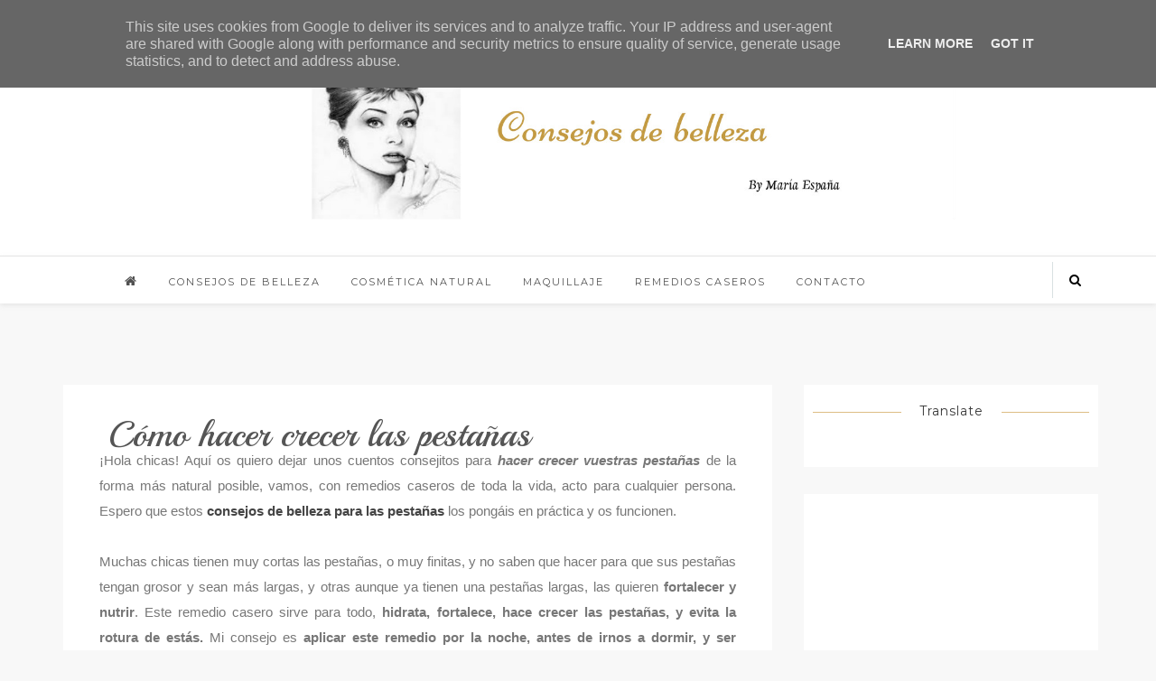

--- FILE ---
content_type: text/html; charset=UTF-8
request_url: https://www.bellezaconsejos.es/2014/01/crecer-pestanas.html
body_size: 160365
content:
<!DOCTYPE html>
<HTML dir='ltr' xmlns='http://www.w3.org/1999/xhtml' xmlns:b='http://www.google.com/2005/gml/b' xmlns:data='http://www.google.com/2005/gml/data' xmlns:expr='http://www.google.com/2005/gml/expr'>
<head>
<link href='https://www.blogger.com/static/v1/widgets/2944754296-widget_css_bundle.css' rel='stylesheet' type='text/css'/>
<script async='async' data-ad-client='ca-pub-6827093651800640' src='https://pagead2.googlesyndication.com/pagead/js/adsbygoogle.js'></script>
<META content='width=device-width, initial-scale=1, maximum-scale=1' name='viewport'></META>
<meta content='text/html; charset=UTF-8' http-equiv='Content-Type'/>
<meta content='blogger' name='generator'/>
<link href='https://www.bellezaconsejos.es/favicon.ico' rel='icon' type='image/x-icon'/>
<link href='https://www.bellezaconsejos.es/2014/01/crecer-pestanas.html' rel='canonical'/>
<link rel="alternate" type="application/atom+xml" title="Consejos de belleza - Atom" href="https://www.bellezaconsejos.es/feeds/posts/default" />
<link rel="alternate" type="application/rss+xml" title="Consejos de belleza - RSS" href="https://www.bellezaconsejos.es/feeds/posts/default?alt=rss" />
<link rel="service.post" type="application/atom+xml" title="Consejos de belleza - Atom" href="https://www.blogger.com/feeds/8873024091832416239/posts/default" />

<link rel="alternate" type="application/atom+xml" title="Consejos de belleza - Atom" href="https://www.bellezaconsejos.es/feeds/1795977108194819162/comments/default" />
<!--Can't find substitution for tag [blog.ieCssRetrofitLinks]-->
<link href='https://blogger.googleusercontent.com/img/b/R29vZ2xl/AVvXsEisMoorrok007nbQyzSBeafpSwXVJuRmcZX0wlRh5E_jmwjkTmLN1xU3nnJB_ScQGzY1I69SJAo6ahQN3DSJpF_uQKQlEw94JaomhkygsNyFw5YCGZXUEAqmTa7m63c2QfGIgA5_vjjCSE/s640/crece-pesta%25C3%25B1as-naturales.jpg' rel='image_src'/>
<meta content='¿Tienes unas pestañas muy cortas o finas y quieres darles grosor y volumen?' name='description'/>
<meta content='https://www.bellezaconsejos.es/2014/01/crecer-pestanas.html' property='og:url'/>
<meta content='Cómo hacer crecer las pestañas ' property='og:title'/>
<meta content='¿Tienes unas pestañas muy cortas o finas y quieres darles grosor y volumen?' property='og:description'/>
<meta content='https://blogger.googleusercontent.com/img/b/R29vZ2xl/AVvXsEisMoorrok007nbQyzSBeafpSwXVJuRmcZX0wlRh5E_jmwjkTmLN1xU3nnJB_ScQGzY1I69SJAo6ahQN3DSJpF_uQKQlEw94JaomhkygsNyFw5YCGZXUEAqmTa7m63c2QfGIgA5_vjjCSE/w1200-h630-p-k-no-nu/crece-pesta%25C3%25B1as-naturales.jpg' property='og:image'/>
<TITLE>Cómo hacer crecer las pestañas  | Consejos de belleza</TITLE>
<meta content='text/html; charset=UTF-8' http-equiv='Content-Type'/>
<meta content='blogger' name='generator'/>
<link href='https://www.bellezaconsejos.es/favicon.ico' rel='icon' type='image/x-icon'/>
<link href='https://www.bellezaconsejos.es/2014/01/crecer-pestanas.html' rel='canonical'/>
<link rel="alternate" type="application/atom+xml" title="Consejos de belleza - Atom" href="https://www.bellezaconsejos.es/feeds/posts/default" />
<link rel="alternate" type="application/rss+xml" title="Consejos de belleza - RSS" href="https://www.bellezaconsejos.es/feeds/posts/default?alt=rss" />
<link rel="service.post" type="application/atom+xml" title="Consejos de belleza - Atom" href="https://www.blogger.com/feeds/8873024091832416239/posts/default" />

<link rel="alternate" type="application/atom+xml" title="Consejos de belleza - Atom" href="https://www.bellezaconsejos.es/feeds/1795977108194819162/comments/default" />
<!--Can't find substitution for tag [blog.ieCssRetrofitLinks]-->
<link href='https://blogger.googleusercontent.com/img/b/R29vZ2xl/AVvXsEisMoorrok007nbQyzSBeafpSwXVJuRmcZX0wlRh5E_jmwjkTmLN1xU3nnJB_ScQGzY1I69SJAo6ahQN3DSJpF_uQKQlEw94JaomhkygsNyFw5YCGZXUEAqmTa7m63c2QfGIgA5_vjjCSE/s640/crece-pesta%25C3%25B1as-naturales.jpg' rel='image_src'/>
<meta content='¿Tienes unas pestañas muy cortas o finas y quieres darles grosor y volumen?' name='description'/>
<meta content='https://www.bellezaconsejos.es/2014/01/crecer-pestanas.html' property='og:url'/>
<meta content='Cómo hacer crecer las pestañas ' property='og:title'/>
<meta content='¿Tienes unas pestañas muy cortas o finas y quieres darles grosor y volumen?' property='og:description'/>
<meta content='https://blogger.googleusercontent.com/img/b/R29vZ2xl/AVvXsEisMoorrok007nbQyzSBeafpSwXVJuRmcZX0wlRh5E_jmwjkTmLN1xU3nnJB_ScQGzY1I69SJAo6ahQN3DSJpF_uQKQlEw94JaomhkygsNyFw5YCGZXUEAqmTa7m63c2QfGIgA5_vjjCSE/w1200-h630-p-k-no-nu/crece-pesta%25C3%25B1as-naturales.jpg' property='og:image'/>
<SCRIPT src='//ajax.googleapis.com/ajax/libs/jquery/1.8.2/jquery.min.js' type='text/javascript'></SCRIPT>
<LINK href='//cdn.jsdelivr.net/jquery.slick/1.5.7/slick.css' rel='stylesheet' type='text/css'></LINK>
<LINK href='//cdn.jsdelivr.net/jquery.slick/1.5.7/slick.css' rel='stylesheet' type='text/css'></LINK>
<script src="//code.jquery.com/jquery-migrate-1.2.1.js"></SCRIPT>
<LINK href='//netdna.bootstrapcdn.com/font-awesome/4.0.3/css/font-awesome.css' rel='stylesheet' type='text/css'></LINK>
<link href="//fonts.googleapis.com/css?family=Open+Sans:400,700,600" rel="stylesheet" type="text/css"></LINK>
<LINK href='https://cdnjs.cloudflare.com/ajax/libs/fotorama/4.6.4/fotorama.min.js' rel='stylesheet' type='text/css'></LINK>
<LINK href='https://cdnjs.cloudflare.com/ajax/libs/fotorama/4.6.4/fotorama.min.js' rel='stylesheet' type='text/css'></LINK>
<link href="//fonts.googleapis.com/css?family=Montserrat:400,700" rel="stylesheet" type="text/css"></LINK>
<link href="//fonts.googleapis.com/css?family=Lora:400,400italic" rel="stylesheet" type="text/css"></LINK>
<link href="//fonts.googleapis.com/css?family=Playball" rel="stylesheet" type="text/css"></LINK>
<style id='page-skin-1' type='text/css'><!--
/*
-----------------------------------------------
Blogger Template Style
Name:        MasterPiece Responsive Blogger Template
Designer:    Yo..! Template
Url :		 http://www.yotemplates.com/
License:     Full version
----------------------------------------------- */
body#layout .nav-collapse,.no-image,.pagenavi .pages,#navbar,.date-header,.feed-links,.post-location,.post-share-buttons,.post-icons{display: none !important;}
.section,.widget,.widget-content,.widget ul,.widget li,body,h1,h2,h3,h4,h5,ul,li,a,p,span,img,dd{margin:0;padding:0;list-style:none;text-decoration:none;border:none;outline:none}
body#layout #content {float:left;width:600px;margin-left:30px}
body#layout #side-bar {float:right;width:300px;}
img {
max-width: 100%;
height: auto;
}
body#layout #footer div.column {
width: 25%;
margin-right: 0 !important;
float:left;
}
body#layout #footer .column .widget {
float: left;
margin-bottom: 15px;
overflow: hidden;
width: 176px;
}
#footer-wrapper {
background: none repeat scroll 0 0 #161616;
border-top: 1px solid #DDDDDD;
color: #444444;
font: 11px Verdana,Geneva,sans-serif;
margin: 0 auto;
overflow: hidden;
padding: 30px;
display:none;
}
a:hover, .readmore-blog:hover {
color: #ddbe85;;
}
*::-moz-selection {
background: none repeat scroll 0 0 #CD2122;
color: #FFFFFF;
text-shadow: none;
}
.flickr_badge_image {
float: left;
height: 55px;
margin: 5px;
width: 55px;
}
.flickr_badge_image a {
display: block;
}
.flickr_badge_image a img {
display: block;
width: 100%;
height: auto;
-webkit-transition: opacity 100ms linear;
-moz-transition: opacity 100ms linear;
-ms-transition: opacity 100ms linear;
-o-transition: opacity 100ms linear;
transition: opacity 100ms linear;
}
#footer-wrapper .widget h2 {
background-position: 0 50%;
background-repeat: repeat-x;
border-bottom: 2px solid #FFFFFF;
font: 600 20px 'Open Sans',serif,sans-serif;
margin: 0 0 3px;
overflow: hidden;
padding: 5px 0;
text-transform: uppercase;
}
#footer-wrapper .widget h4 {
background-position: 0 50%;
background-repeat: repeat-x;
border-bottom: 2px solid #FFFFFF;
font: 600 20px 'Open Sans',serif,sans-serif;
margin: 0 0 3px;
overflow: hidden;
padding: 5px 0;
text-transform: uppercase;
}
#footer-wrapper .widget h2 span {
position: relative;
margin-top: 0;
margin-bottom: 30px;
font-family: Open Sans;
line-height: 28px;
font-weight: 600;
font-style: normal;
color: #fff;
font-size: 20px;
opacity: 1;
visibility: visible;
-webkit-transition: opacity 0.24s ease-in-out;
-moz-transition: opacity 0.24s ease-in-out;
transition: opacity 0.24s ease-in-out;
}
#footer-wrapper .widget h4 span {
position: relative;
margin-top: 0;
margin-bottom: 30px;
font-family: Open Sans;
line-height: 28px;
font-weight: 600;
font-style: normal;
color: #fff;
font-size: 20px;
opacity: 1;
visibility: visible;
-webkit-transition: opacity 0.24s ease-in-out;
-moz-transition: opacity 0.24s ease-in-out;
transition: opacity 0.24s ease-in-out;
}
#footer .widget-area {
padding: 0 0 15px;
margin: 0 0 15px;
}
#footer div.column {
display: inline-block;
float: left;
width: 31.33%;
padding: 10px;
}
#footer .column .widget {
width: 100%;
padding: 5px;
float: left;
line-height: 1.7;
overflow: hidden;
margin-bottom: 15px;
}
#footer .widget-area h2 {
color: #AAAAAA;
font-family: sans-serif;
font-size: 12px;
font-weight: bold;
padding-bottom: 20px;
text-align: left;
text-transform: uppercase;
}
#footer .widget-area h4 {
color: #AAAAAA;
font-family: sans-serif;
font-size: 12px;
font-weight: bold;
padding-bottom: 20px;
text-align: left;
text-transform: uppercase;
}
#footer .widget-content {
color: #fff;
text-align: left;
margin-top:20px;
}
.widget-item-control {
float: right;
height: 20px;
margin-top: -20px;
position: relative;
z-index: 10;
}
.page-header1 {
padding-top: 12px;
background: #fff;
margin-top: 5px;
margin-left: 20px;
padding-left: 20px
}
#column1,#column2,#column3 {float:left}
body,.body-fauxcolumn-outer{font-family:'Lato',sans-serif;background:#Eee;font-size:14px;font-weight:300;line-height:1.75;overflow-x:hidden;position:relative}
a{color:#111}
h1,h2,h3,h4,h5{ font-family:'Montserrat', sans-serif;
}
body{  font-family: 'Vollkorn', serif;font-weight:300;font-style:normal;font-size:14px;line-height:22px;color:#777777;background:#ECECEC;);
background-repeat: repeat;
}h1{font-weight:300;font-style:normal;font-size:24px;line-height:30px;color:#777;}h2{font-weight:300;font-style:normal;font-size:22px;line-height:28px;color:#777;}h3{font-weight:300;font-style:normal;font-size:18px;line-height:24px;color:#777;}h4{font-weight:300;font-style:normal;font-size:16px;line-height:22px;color:#777;}h5{font-weight:300;font-style:normal;font-size:14px;line-height:20px;color:#777;}h6{font-weight:300;font-style:normal;font-size:12px;line-height:18px;color:#777;}#header h1{font-weight:700;font-style:normal;font-size:40px;line-height:40px;}.nav-menu li a{font-weight:300;font-style:normal;font-size:13px;}.nav-menu ul ul li a{font-weight:300;font-style:normal;font-size:12px;color:#ddd;}.page-inner .page-header{font-weight:300;font-style:normal;font-size:22px;line-height:30px;color:#666;}.page-desc{font-weight:300;font-style:normal;font-size:13px;line-height:24px;color:#aaa;}.post-head h2.post-title{font-weight:300;font-style:normal;font-size:23px;line-height:28px;}
.clear{*zoom:1}
.clear:before,.clear:after{display:table;content:"";line-height:0}
.clear:after{clear:both}
.hide-text{font:0/0 a;color:transparent;text-shadow:none;background-color:transparent;border:0}
.input-block-level{display:block;width:100%;min-height:30px;-webkit-box-sizing:border-box;-moz-box-sizing:border-box;box-sizing:border-box}
article,aside,details,figcaption,figure,footer,header,hgroup,nav,section{display:block}
audio,canvas,video{display:inline-block;*display:inline;*zoom:1}
audio:not([controls]){display:none}
html{font-size:100%;-webkit-text-size-adjust:100%;-ms-text-size-adjust:100%}
a:focus{outline:thin dotted #333;outline:5px auto -webkit-focus-ring-color;outline-offset:-2px}
a:hover,a:active{outline:0}
sub,sup{position:relative;font-size:75%;line-height:0;vertical-align:baseline}
sup{top:-0.5em}
sub{bottom:-0.25em}
img{max-width:100%;width:auto\9;height:auto;vertical-align:middle;border:0;-ms-interpolation-mode:bicubic}
#map_canvas img,.google-maps img{max-width:none}
button,input,select,textarea{margin:0;font-size:100%;vertical-align:middle}
button,input{*overflow:visible;line-height:normal}
button::-moz-focus-inner,input::-moz-focus-inner{padding:0;border:0}
button,html input[type="button"],input[type="reset"],input[type="submit"]{-webkit-appearance:button;cursor:pointer}
label,select,button,input[type="button"],input[type="reset"],input[type="submit"],input[type="radio"],input[type="checkbox"]{cursor:pointer}
input[type="search"]{-webkit-box-sizing:content-box;-moz-box-sizing:content-box;box-sizing:content-box;-webkit-appearance:textfield}
input[type="search"]::-webkit-search-decoration,input[type="search"]::-webkit-search-cancel-button{-webkit-appearance:none}
textarea{overflow:auto;vertical-align:top}
@media print{*{text-shadow:none !important;color:#000 !important;background:transparent !important;box-shadow:none !important}
a,a:visited{text-decoration:underline}
a[href]:after{content:" (" attr(href) ")"}
abbr[title]:after{content:" (" attr(title) ")"}
.ir a:after,a[href^="javascript:"]:after,a[href^="#"]:after{content:""}
thead{display:table-header-group}
tr,img{page-break-inside:avoid}
img{max-width:100% !important}
@page{margin:0.5cm}
p,h2,h3{orphans:3;widows:3}
h2,h3{page-break-after:avoid}
}
.img-rounded{-webkit-border-radius:6px;-moz-border-radius:6px;border-radius:6px}
.img-polaroid{padding:4px;background-color:#fff;border:1px solid #ccc;border:1px solid rgba(0,0,0,0.2);-webkit-box-shadow:0 1px 3px rgba(0,0,0,0.1);-moz-box-shadow:0 1px 3px rgba(0,0,0,0.1);box-shadow:0 1px 3px rgba(0,0,0,0.1)}
.img-circle{-webkit-border-radius:500px;-moz-border-radius:500px;border-radius:500px}
.row{margin-left:-20px;*zoom:1}
.row:before,.row:after{display:table;content:"";line-height:0}
.row:after{clear:both}
[class*="span"]{float:left;min-height:1px;margin-left:20px}
.container,.navbar-static-top .container,.navbar-fixed-top .container,.navbar-fixed-bottom .container{width:940px}
.span12{width:940px}
.span11{width:860px}
.span10{width:780px}
.span9{width:785px}
.span8{width:620px}
.span7{width:540px}
.span6{width:460px}
.span5{width:380px}
.span4{width:300px}
.span3{width:220px}
.span2{width:140px}
.span1{width:60px}
.offset12{margin-left:980px}
.offset11{margin-left:900px}
.offset10{margin-left:820px}
.offset9{margin-left:740px}
.offset8{margin-left:660px}
.offset7{margin-left:580px}
.offset6{margin-left:500px}
.offset5{margin-left:420px}
.offset4{margin-left:340px}
.offset3{margin-left:260px}
.offset2{margin-left:180px}
.offset1{margin-left:100px}
.row-fluid{width:100%;*zoom:1}
.row-fluid:before,.row-fluid:after{display:table;content:"";line-height:0}
.row-fluid:after{clear:both}
.row-fluid [class*="span"]{display:block;width:100%;min-height:30px;-webkit-box-sizing:border-box;-moz-box-sizing:border-box;box-sizing:border-box;float:left;margin-left:2.127659574468085%;*margin-left:2.074468085106383%}
.row-fluid [class*="span"]:first-child{margin-left:0}
.row-fluid .controls-row [class*="span"]+[class*="span"]{margin-left:2.127659574468085%}
.row-fluid .span12{width:100%;*width:99.94680851063829%}
.row-fluid .span11{width:91.48936170212765%;*width:91.43617021276594%}
.row-fluid .span10{width:82.97872340425532%;*width:82.92553191489361%}
.row-fluid .span9{width:74.46808510638297%;*width:74.41489361702126%}
.row-fluid .span8{width:65.95744680851064%;*width:65.90425531914893%}
.row-fluid .span7{width:57.44680851063829%;*width:57.39361702127659%}
.row-fluid .span6{width:48.93617021276595%;*width:48.88297872340425%}
.row-fluid .span5{width:40.42553191489362%;*width:40.37234042553192%}
.row-fluid .span4{width:31.914893617021278%;*width:31.861702127659576%}
.row-fluid .span3{width:23.404255319148934%;*width:23.351063829787233%}
.row-fluid .span2{width:14.893617021276595%;*width:14.840425531914894%}
.row-fluid .span1{width:6.382978723404255%;*width:6.329787234042553%}
.row-fluid .offset12{margin-left:104.25531914893617%;*margin-left:104.14893617021275%}
.row-fluid .offset12:first-child{margin-left:102.12765957446808%;*margin-left:102.02127659574467%}
.row-fluid .offset11{margin-left:95.74468085106382%;*margin-left:95.6382978723404%}
.row-fluid .offset11:first-child{margin-left:93.61702127659574%;*margin-left:93.51063829787232%}
.row-fluid .offset10{margin-left:87.23404255319149%;*margin-left:87.12765957446807%}
.row-fluid .offset10:first-child{margin-left:85.1063829787234%;*margin-left:84.99999999999999%}
.row-fluid .offset9{margin-left:78.72340425531914%;*margin-left:78.61702127659572%}
.row-fluid .offset9:first-child{margin-left:76.59574468085106%;*margin-left:76.48936170212764%}
.row-fluid .offset8{margin-left:70.2127659574468%;*margin-left:70.10638297872339%}
.row-fluid .offset8:first-child{margin-left:68.08510638297872%;*margin-left:67.9787234042553%}
.row-fluid .offset7{margin-left:61.70212765957446%;*margin-left:61.59574468085106%}
.row-fluid .offset7:first-child{margin-left:59.574468085106375%;*margin-left:59.46808510638297%}
.row-fluid .offset6{margin-left:53.191489361702125%;*margin-left:53.085106382978715%}
.row-fluid .offset6:first-child{margin-left:51.063829787234035%;*margin-left:50.95744680851063%}
.row-fluid .offset5{margin-left:44.68085106382979%;*margin-left:44.57446808510638%}
.row-fluid .offset5:first-child{margin-left:42.5531914893617%;*margin-left:42.4468085106383%}
.row-fluid .offset4{margin-left:36.170212765957444%;*margin-left:36.06382978723405%}
.row-fluid .offset4:first-child{margin-left:34.04255319148936%;*margin-left:33.93617021276596%}
.row-fluid .offset3{margin-left:27.659574468085104%;*margin-left:27.5531914893617%}
.row-fluid .offset3:first-child{margin-left:25.53191489361702%;*margin-left:25.425531914893618%}
.row-fluid .offset2{margin-left:19.148936170212764%;*margin-left:19.04255319148936%}
.row-fluid .offset2:first-child{margin-left:17.02127659574468%;*margin-left:16.914893617021278%}
.row-fluid .offset1{margin-left:10.638297872340425%;*margin-left:10.53191489361702%}
.row-fluid .offset1:first-child{margin-left:8.51063829787234%;*margin-left:8.404255319148938%}
[class*="span"].hide,.row-fluid [class*="span"].hide{display:none}
[class*="span"].pull-right,.row-fluid [class*="span"].pull-right{float:right}
.container{margin-right:auto;margin-left:auto;*zoom:1}
.container:before,.container:after{display:table;content:"";line-height:0}
.container:after{clear:both}
.container-fluid{padding-right:20px;padding-left:20px;*zoom:1}
.container-fluid:before,.container-fluid:after{display:table;content:"";line-height:0}
.container-fluid:after{clear:both}
p{margin:0 0 10px}
.lead{margin-bottom:20px;font-size:21px;font-weight:200;line-height:30px}
small{font-size:85%}
strong{font-weight:bold}
em{font-style:italic}
cite{font-style:normal}
.muted{color:#999}
a.muted:hover,a.muted:focus{color:#DDBE85}
.text-warning{color:#c09853}
a.text-warning:hover,a.text-warning:focus{color:#DDBE85}
.text-error{color:#b94a48}
a.text-error:hover,a.text-error:focus{color:#953b39}
.text-info{color:#3a87ad}
a.text-info:hover,a.text-info:focus{color:#2d6987}
.text-success{color:#468847}
a.text-success:hover,a.text-success:focus{color:#356635}
.text-left{text-align:left}
.text-right{text-align:right}
.text-center{text-align:center}
.page-header{padding-bottom:9px;margin:20px 0 30px;border-bottom:1px solid #eee}
ul,ol{padding:0;margin:0 0 10px 25px}
ul ul,ul ol,ol ol,ol ul{margin-bottom:0}
li{line-height:20px}
ul.unstyled,ol.unstyled{margin-left:0;list-style:none}
ul.inline,ol.inline{margin-left:0;list-style:none}
ul.inline>li,ol.inline>li{display:inline-block;*display:inline;*zoom:1;padding-left:5px;padding-right:5px}
dl{margin-bottom:20px}
dt,dd{line-height:20px}
dt{font-weight:bold}
dd{margin-left:10px}
.dl-horizontal{*zoom:1}
.dl-horizontal:before,.dl-horizontal:after{display:table;content:"";line-height:0}
.dl-horizontal:after{clear:both}
.dl-horizontal dt{float:left;width:160px;clear:left;text-align:right;overflow:hidden;text-overflow:ellipsis;white-space:nowrap}
.dl-horizontal dd{margin-left:180px}
hr{margin:20px 0;border:0;border-top:1px solid #eee;border-bottom:1px solid #fff}
abbr[title],abbr[data-original-title]{cursor:help;border-bottom:1px dotted #999}
abbr.initialism{font-size:90%;text-transform:uppercase}
blockquote{padding:0 0 0 15px;margin:0 0 20px;border-left:5px solid #eee}
blockquote p{margin-bottom:0;font-size:17.5px;font-weight:300;line-height:1.25}
blockquote small{display:block;line-height:20px;color:#999}
blockquote small:before{content:'\2014 \00A0'}
blockquote.pull-right{float:right;padding-right:15px;padding-left:0;border-right:5px solid #eee;border-left:0}
blockquote.pull-right p,blockquote.pull-right small{text-align:right}
blockquote.pull-right small:before{content:''}
blockquote.pull-right small:after{content:'\00A0 \2014'}
q:before,q:after,blockquote:before,blockquote:after{content:""}
address{display:block;margin-bottom:20px;font-style:normal;line-height:20px}
code,pre{padding:0 3px 2px;font-family:Monaco,Menlo,Consolas,"Courier New",monospace;font-size:12px;color:#333;-webkit-border-radius:3px;-moz-border-radius:3px;border-radius:3px}
code{padding:2px 4px;color:#d14;background-color:#f7f7f9;border:1px solid #e1e1e8;white-space:nowrap}
pre{display:block;padding:9.5px;margin:0 0 10px;font-size:13px;line-height:20px;word-break:break-all;word-wrap:break-word;white-space:pre;white-space:pre-wrap;background-color:#f5f5f5;border:1px solid #ccc;border:1px solid rgba(0,0,0,0.15);-webkit-border-radius:4px;-moz-border-radius:4px;border-radius:4px}
pre.prettyprint{margin-bottom:20px}
pre code{padding:0;color:inherit;white-space:pre;white-space:pre-wrap;background-color:transparent;border:0}
.pre-scrollable{max-height:340px;overflow-y:scroll}
.label,.badge{display:inline-block;padding:2px 4px;font-size:11.844px;font-weight:bold;line-height:14px;color:#fff;vertical-align:baseline;white-space:nowrap;text-shadow:0 -1px 0 rgba(0,0,0,0.25);background-color:#999}
.label{-webkit-border-radius:3px;-moz-border-radius:3px;border-radius:3px}
.badge{padding-left:9px;padding-right:9px;-webkit-border-radius:9px;-moz-border-radius:9px;border-radius:9px}
.label:empty,.badge:empty{display:none}
a.label:hover,a.label:focus,a.badge:hover,a.badge:focus{color:#fff;text-decoration:none;cursor:pointer}
.label-important,.badge-important{background-color:#b94a48}
.label-important[href],.badge-important[href]{background-color:#953b39}
.label-warning,.badge-warning{background-color:#f89406}
.label-warning[href],.badge-warning[href]{background-color:#c67605}
.label-success,.badge-success{background-color:#468847}
.label-success[href],.badge-success[href]{background-color:#356635}
.label-info,.badge-info{background-color:#3a87ad}
.label-info[href],.badge-info[href]{background-color:#2d6987}
.label-inverse,.badge-inverse{background-color:#333}
.label-inverse[href],.badge-inverse[href]{background-color:#1a1a1a}
.btn .label,.btn .badge{position:relative;top:-1px}
.btn-mini .label,.btn-mini .badge{top:0}
table{max-width:100%;background-color:transparent;border-collapse:collapse;border-spacing:0}
.table{width:100%;margin-bottom:20px}
.table th,.table td{padding:8px;line-height:20px;text-align:left;vertical-align:top;border-top:1px solid #ddd}
.table th{font-weight:bold}
.table thead th{vertical-align:bottom}
.table caption+thead tr:first-child th,.table caption+thead tr:first-child td,.table colgroup+thead tr:first-child th,.table colgroup+thead tr:first-child td,.table thead:first-child tr:first-child th,.table thead:first-child tr:first-child td{border-top:0}
.table tbody+tbody{border-top:2px solid #ddd}
.table .table{background-color:#fff}
.table-condensed th,.table-condensed td{padding:4px 5px}
.table-bordered{border:1px solid #ddd;border-collapse:seblte;*border-collapse:collapse;border-left:0;-webkit-border-radius:4px;-moz-border-radius:4px;border-radius:4px}
.table-bordered th,.table-bordered td{border-left:1px solid #ddd}
.table-bordered caption+thead tr:first-child th,.table-bordered caption+tbody tr:first-child th,.table-bordered caption+tbody tr:first-child td,.table-bordered colgroup+thead tr:first-child th,.table-bordered colgroup+tbody tr:first-child th,.table-bordered colgroup+tbody tr:first-child td,.table-bordered thead:first-child tr:first-child th,.table-bordered tbody:first-child tr:first-child th,.table-bordered tbody:first-child tr:first-child td{border-top:0}
.table-bordered thead:first-child tr:first-child>th:first-child,.table-bordered tbody:first-child tr:first-child>td:first-child,.table-bordered tbody:first-child tr:first-child>th:first-child{-webkit-border-top-left-radius:4px;-moz-border-radius-topleft:4px;border-top-left-radius:4px}
.table-bordered thead:first-child tr:first-child>th:last-child,.table-bordered tbody:first-child tr:first-child>td:last-child,.table-bordered tbody:first-child tr:first-child>th:last-child{-webkit-border-top-right-radius:4px;-moz-border-radius-topright:4px;border-top-right-radius:4px}
.table-bordered thead:last-child tr:last-child>th:first-child,.table-bordered tbody:last-child tr:last-child>td:first-child,.table-bordered tbody:last-child tr:last-child>th:first-child,.table-bordered tfoot:last-child tr:last-child>td:first-child,.table-bordered tfoot:last-child tr:last-child>th:first-child{-webkit-border-bottom-left-radius:4px;-moz-border-radius-bottomleft:4px;border-bottom-left-radius:4px}
.table-bordered thead:last-child tr:last-child>th:last-child,.table-bordered tbody:last-child tr:last-child>td:last-child,.table-bordered tbody:last-child tr:last-child>th:last-child,.table-bordered tfoot:last-child tr:last-child>td:last-child,.table-bordered tfoot:last-child tr:last-child>th:last-child{-webkit-border-bottom-right-radius:4px;-moz-border-radius-bottomright:4px;border-bottom-right-radius:4px}
.table-bordered tfoot+tbody:last-child tr:last-child td:first-child{-webkit-border-bottom-left-radius:0;-moz-border-radius-bottomleft:0;border-bottom-left-radius:0}
.table-bordered tfoot+tbody:last-child tr:last-child td:last-child{-webkit-border-bottom-right-radius:0;-moz-border-radius-bottomright:0;border-bottom-right-radius:0}
.table-bordered caption+thead tr:first-child th:first-child,.table-bordered caption+tbody tr:first-child td:first-child,.table-bordered colgroup+thead tr:first-child th:first-child,.table-bordered colgroup+tbody tr:first-child td:first-child{-webkit-border-top-left-radius:4px;-moz-border-radius-topleft:4px;border-top-left-radius:4px}
.table-bordered caption+thead tr:first-child th:last-child,.table-bordered caption+tbody tr:first-child td:last-child,.table-bordered colgroup+thead tr:first-child th:last-child,.table-bordered colgroup+tbody tr:first-child td:last-child{-webkit-border-top-right-radius:4px;-moz-border-radius-topright:4px;border-top-right-radius:4px}
.table-striped tbody>tr:nth-child(odd)>td,.table-striped tbody>tr:nth-child(odd)>th{background-color:#f9f9f9}
.table-hover tbody tr:hover>td,.table-hover tbody tr:hover>th{background-color:#f5f5f5}
table td[class*="span"],table th[class*="span"],.row-fluid table td[class*="span"],.row-fluid table th[class*="span"]{display:table-cell;float:none;margin-left:0}
.table td.span1,.table th.span1{float:none;width:44px;margin-left:0}
.table td.span2,.table th.span2{float:none;width:124px;margin-left:0}
.table td.span3,.table th.span3{float:none;width:204px;margin-left:0}
.table td.span4,.table th.span4{float:none;width:284px;margin-left:0}
.table td.span5,.table th.span5{float:none;width:364px;margin-left:0}
.table td.span6,.table th.span6{float:none;width:444px;margin-left:0}
.table td.span7,.table th.span7{float:none;width:524px;margin-left:0}
.table td.span8,.table th.span8{float:none;width:604px;margin-left:0}
.table td.span9,.table th.span9{float:none;width:684px;margin-left:0}
.table td.span10,.table th.span10{float:none;width:764px;margin-left:0}
.table td.span11,.table th.span11{float:none;width:844px;margin-left:0}
.table td.span12,.table th.span12{float:none;width:924px;margin-left:0}
.table tbody tr.success>td{background-color:#dff0d8}
.table tbody tr.error>td{background-color:#f2dede}
.table tbody tr.warning>td{background-color:#fcf8e3}
.table tbody tr.info>td{background-color:#d9edf7}
.table-hover tbody tr.success:hover>td{background-color:#d0e9c6}
.table-hover tbody tr.error:hover>td{background-color:#ebcccc}
.table-hover tbody tr.warning:hover>td{background-color:#faf2cc}
.table-hover tbody tr.info:hover>td{background-color:#c4e3f3}
fieldset{padding:0;margin:0;border:0}
legend{display:block;width:100%;padding:0;margin-bottom:20px;font-size:21px;line-height:40px;color:#333;border:0;border-bottom:1px solid #e5e5e5}
legend small{font-size:15px;color:#999}
label,input,button,select,textarea{font-size:14px;font-weight:normal;line-height:20px}
input,button,select,textarea{font-family:"Helvetica Neue",Helvetica,,sans-serif}
label{display:block;margin-bottom:5px}
select,textarea,input[type="text"],input[type="password"],input[type="datetime"],input[type="datetime-local"],input[type="date"],input[type="month"],input[type="time"],input[type="week"],input[type="number"],input[type="email"],input[type="url"],input[type="search"],input[type="tel"],input[type="color"],.uneditable-input{display:inline-block;height:20px;padding:4px 6px;margin-bottom:10px;font-size:14px;line-height:20px;color:#555;-webkit-border-radius:4px;-moz-border-radius:4px;border-radius:4px;vertical-align:middle}
input,textarea,.uneditable-input{width:206px}
textarea{height:auto}
textarea,input[type="text"],input[type="password"],input[type="datetime"],input[type="datetime-local"],input[type="date"],input[type="month"],input[type="time"],input[type="week"],input[type="number"],input[type="email"],input[type="url"],input[type="search"],input[type="tel"],input[type="color"],.uneditable-input{background-color:#fff;border:1px solid #ccc;-webkit-box-shadow:inset 0 1px 1px rgba(0,0,0,0.075);-moz-box-shadow:inset 0 1px 1px rgba(0,0,0,0.075);box-shadow:inset 0 1px 1px rgba(0,0,0,0.075);-webkit-transition:border linear .2s,box-shadow linear .2s;-moz-transition:border linear .2s,box-shadow linear .2s;-o-transition:border linear .2s,box-shadow linear .2s;transition:border linear .2s,box-shadow linear .2s}
textarea:focus,input[type="text"]:focus,input[type="password"]:focus,input[type="datetime"]:focus,input[type="datetime-local"]:focus,input[type="date"]:focus,input[type="month"]:focus,input[type="time"]:focus,input[type="week"]:focus,input[type="number"]:focus,input[type="email"]:focus,input[type="url"]:focus,input[type="search"]:focus,input[type="tel"]:focus,input[type="color"]:focus,.uneditable-input:focus{border-color:rgba(82,168,236,0.8);outline:0;outline:thin dotted \9;-webkit-box-shadow:inset 0 1px 1px rgba(0,0,0,.075),0 0 8px rgba(82,168,236,.6);-moz-box-shadow:inset 0 1px 1px rgba(0,0,0,.075),0 0 8px rgba(82,168,236,.6);box-shadow:inset 0 1px 1px rgba(0,0,0,.075),0 0 8px rgba(82,168,236,.6)}
input[type="radio"],input[type="checkbox"]{margin:4px 0 0;*margin-top:0;margin-top:1px \9;line-height:normal}
input[type="file"],input[type="image"],input[type="submit"],input[type="reset"],input[type="button"],input[type="radio"],input[type="checkbox"]{width:auto}
select,input[type="file"]{height:30px;*margin-top:4px;line-height:30px}
select{width:220px;border:1px solid #ccc;background-color:#fff}
select[multiple],select[size]{height:auto}
select:focus,input[type="file"]:focus,input[type="radio"]:focus,input[type="checkbox"]:focus{outline:thin dotted #333;outline:5px auto -webkit-focus-ring-color;outline-offset:-2px}
.uneditable-input,.uneditable-textarea{color:#999;background-color:#fcfcfc;border-color:#ccc;-webkit-box-shadow:inset 0 1px 2px rgba(0,0,0,0.025);-moz-box-shadow:inset 0 1px 2px rgba(0,0,0,0.025);box-shadow:inset 0 1px 2px rgba(0,0,0,0.025);cursor:not-allowed}
.uneditable-input{overflow:hidden;white-space:nowrap}
.uneditable-textarea{width:auto;height:auto}
input:-moz-placeholder,textarea:-moz-placeholder{color:#999}
input:-ms-input-placeholder,textarea:-ms-input-placeholder{color:#999}
input::-webkit-input-placeholder,textarea::-webkit-input-placeholder{color:#999}
.radio,.checkbox{min-height:20px;padding-left:20px}
.radio input[type="radio"],.checkbox input[type="checkbox"]{float:left;margin-left:-20px}
.controls>.radio:first-child,.controls>.checkbox:first-child{padding-top:5px}
.radio.inline,.checkbox.inline{display:inline-block;padding-top:5px;margin-bottom:0;vertical-align:middle}
.radio.inline+.radio.inline,.checkbox.inline+.checkbox.inline{margin-left:10px}
.input-mini{width:60px}
.input-small{width:90px}
.input-medium{width:150px}
.input-large{width:210px}
.input-xlarge{width:270px}
.input-xxlarge{width:530px}
input[class*="span"],select[class*="span"],textarea[class*="span"],.uneditable-input[class*="span"],.row-fluid input[class*="span"],.row-fluid select[class*="span"],.row-fluid textarea[class*="span"],.row-fluid .uneditable-input[class*="span"]{float:none;margin-left:0}
.input-append input[class*="span"],.input-append .uneditable-input[class*="span"],.input-prepend input[class*="span"],.input-prepend .uneditable-input[class*="span"],.row-fluid input[class*="span"],.row-fluid select[class*="span"],.row-fluid textarea[class*="span"],.row-fluid .uneditable-input[class*="span"],.row-fluid .input-prepend [class*="span"],.row-fluid .input-append [class*="span"]{display:inline-block}
input,textarea,.uneditable-input{margin-left:0}
.controls-row [class*="span"]+[class*="span"]{margin-left:20px}
input.span12,textarea.span12,.uneditable-input.span12{width:926px}
input.span11,textarea.span11,.uneditable-input.span11{width:846px}
input.span10,textarea.span10,.uneditable-input.span10{width:766px}
input.span9,textarea.span9,.uneditable-input.span9{width:686px}
input.span8,textarea.span8,.uneditable-input.span8{width:606px}
input.span7,textarea.span7,.uneditable-input.span7{width:526px}
input.span6,textarea.span6,.uneditable-input.span6{width:446px}
input.span5,textarea.span5,.uneditable-input.span5{width:366px}
input.span4,textarea.span4,.uneditable-input.span4{width:286px}
input.span3,textarea.span3,.uneditable-input.span3{width:206px}
input.span2,textarea.span2,.uneditable-input.span2{width:126px}
input.span1,textarea.span1,.uneditable-input.span1{width:46px}
.controls-row{*zoom:1}
.controls-row:before,.controls-row:after{display:table;content:"";line-height:0}
.controls-row:after{clear:both}
.controls-row [class*="span"],.row-fluid .controls-row [class*="span"]{float:left}
.controls-row .checkbox[class*="span"],.controls-row .radio[class*="span"]{padding-top:5px}
input[disabled],select[disabled],textarea[disabled],input[readonly],select[readonly],textarea[readonly]{cursor:not-allowed;background-color:#eee}
input[type="radio"][disabled],input[type="checkbox"][disabled],input[type="radio"][readonly],input[type="checkbox"][readonly]{background-color:transparent}
.control-group.warning .control-label,.control-group.warning .help-block,.control-group.warning .help-inline{color:#c09853}
.control-group.warning .checkbox,.control-group.warning .radio,.control-group.warning input,.control-group.warning select,.control-group.warning textarea{color:#c09853}
.control-group.warning input,.control-group.warning select,.control-group.warning textarea{border-color:#c09853;-webkit-box-shadow:inset 0 1px 1px rgba(0,0,0,0.075);-moz-box-shadow:inset 0 1px 1px rgba(0,0,0,0.075);box-shadow:inset 0 1px 1px rgba(0,0,0,0.075)}
.control-group.warning input:focus,.control-group.warning select:focus,.control-group.warning textarea:focus{border-color:#a47e3c;-webkit-box-shadow:inset 0 1px 1px rgba(0,0,0,0.075),0 0 6px #dbc59e;-moz-box-shadow:inset 0 1px 1px rgba(0,0,0,0.075),0 0 6px #dbc59e;box-shadow:inset 0 1px 1px rgba(0,0,0,0.075),0 0 6px #dbc59e}
.control-group.warning .input-prepend .add-on,.control-group.warning .input-append .add-on{color:#c09853;background-color:#fcf8e3;border-color:#c09853}
.control-group.error .control-label,.control-group.error .help-block,.control-group.error .help-inline{color:#b94a48}
.control-group.error .checkbox,.control-group.error .radio,.control-group.error input,.control-group.error select,.control-group.error textarea{color:#b94a48}
.control-group.error input,.control-group.error select,.control-group.error textarea{border-color:#b94a48;-webkit-box-shadow:inset 0 1px 1px rgba(0,0,0,0.075);-moz-box-shadow:inset 0 1px 1px rgba(0,0,0,0.075);box-shadow:inset 0 1px 1px rgba(0,0,0,0.075)}
.control-group.error input:focus,.control-group.error select:focus,.control-group.error textarea:focus{border-color:#953b39;-webkit-box-shadow:inset 0 1px 1px rgba(0,0,0,0.075),0 0 6px #d59392;-moz-box-shadow:inset 0 1px 1px rgba(0,0,0,0.075),0 0 6px #d59392;box-shadow:inset 0 1px 1px rgba(0,0,0,0.075),0 0 6px #d59392}
.control-group.error .input-prepend .add-on,.control-group.error .input-append .add-on{color:#b94a48;background-color:#f2dede;border-color:#b94a48}
.control-group.success .control-label,.control-group.success .help-block,.control-group.success .help-inline{color:#468847}
.control-group.success .checkbox,.control-group.success .radio,.control-group.success input,.control-group.success select,.control-group.success textarea{color:#468847}
.control-group.success input,.control-group.success select,.control-group.success textarea{border-color:#468847;-webkit-box-shadow:inset 0 1px 1px rgba(0,0,0,0.075);-moz-box-shadow:inset 0 1px 1px rgba(0,0,0,0.075);box-shadow:inset 0 1px 1px rgba(0,0,0,0.075)}
.control-group.success input:focus,.control-group.success select:focus,.control-group.success textarea:focus{border-color:#356635;-webkit-box-shadow:inset 0 1px 1px rgba(0,0,0,0.075),0 0 6px #7aba7b;-moz-box-shadow:inset 0 1px 1px rgba(0,0,0,0.075),0 0 6px #7aba7b;box-shadow:inset 0 1px 1px rgba(0,0,0,0.075),0 0 6px #7aba7b}
.control-group.success .input-prepend .add-on,.control-group.success .input-append .add-on{color:#468847;background-color:#dff0d8;border-color:#468847}
.control-group.info .control-label,.control-group.info .help-block,.control-group.info .help-inline{color:#3a87ad}
.control-group.info .checkbox,.control-group.info .radio,.control-group.info input,.control-group.info select,.control-group.info textarea{color:#3a87ad}
.control-group.info input,.control-group.info select,.control-group.info textarea{border-color:#3a87ad;-webkit-box-shadow:inset 0 1px 1px rgba(0,0,0,0.075);-moz-box-shadow:inset 0 1px 1px rgba(0,0,0,0.075);box-shadow:inset 0 1px 1px rgba(0,0,0,0.075)}
.control-group.info input:focus,.control-group.info select:focus,.control-group.info textarea:focus{border-color:#2d6987;-webkit-box-shadow:inset 0 1px 1px rgba(0,0,0,0.075),0 0 6px #7ab5d3;-moz-box-shadow:inset 0 1px 1px rgba(0,0,0,0.075),0 0 6px #7ab5d3;box-shadow:inset 0 1px 1px rgba(0,0,0,0.075),0 0 6px #7ab5d3}
.control-group.info .input-prepend .add-on,.control-group.info .input-append .add-on{color:#3a87ad;background-color:#d9edf7;border-color:#3a87ad}
input:focus:invalid,textarea:focus:invalid,select:focus:invalid{color:#b94a48;border-color:#ee5f5b}
input:focus:invalid:focus,textarea:focus:invalid:focus,select:focus:invalid:focus{border-color:#e9322d;-webkit-box-shadow:0 0 6px #f8b9b7;-moz-box-shadow:0 0 6px #f8b9b7;box-shadow:0 0 6px #f8b9b7}
.form-actions{padding:19px 20px 20px;margin-top:20px;margin-bottom:20px;background-color:#f5f5f5;border-top:1px solid #e5e5e5;*zoom:1}
.form-actions:before,.form-actions:after{display:table;content:"";line-height:0}
.form-actions:after{clear:both}
.help-block,.help-inline{color:#595959}
.help-block{display:block;margin-bottom:10px}
.help-inline{display:inline-block;*display:inline;*zoom:1;vertical-align:middle;padding-left:5px}
.input-append,.input-prepend{display:inline-block;margin-bottom:10px;vertical-align:middle;font-size:0;white-space:nowrap}
.input-append input,.input-prepend input,.input-append select,.input-prepend select,.input-append .uneditable-input,.input-prepend .uneditable-input,.input-append .dropdown-menu,.input-prepend .dropdown-menu,.input-append .popover,.input-prepend .popover{font-size:14px}
.input-append input,.input-prepend input,.input-append select,.input-prepend select,.input-append .uneditable-input,.input-prepend .uneditable-input{position:relative;margin-bottom:0;*margin-left:0;vertical-align:top;-webkit-border-radius:0 4px 4px 0;-moz-border-radius:0 4px 4px 0;border-radius:0 4px 4px 0}
.input-append input:focus,.input-prepend input:focus,.input-append select:focus,.input-prepend select:focus,.input-append .uneditable-input:focus,.input-prepend .uneditable-input:focus{z-index:2}
.input-append .add-on,.input-prepend .add-on{display:inline-block;width:auto;height:20px;min-width:16px;padding:4px 5px;font-size:14px;font-weight:normal;line-height:20px;text-align:center;text-shadow:0 1px 0 #fff;background-color:#eee;border:1px solid #ccc}
.input-append .add-on,.input-prepend .add-on,.input-append .btn,.input-prepend .btn,.input-append .btn-group>.dropdown-toggle,.input-prepend .btn-group>.dropdown-toggle{vertical-align:top;-webkit-border-radius:0;-moz-border-radius:0;border-radius:0}
.input-append .active,.input-prepend .active{background-color:#a9dba9;border-color:#46a546}
.input-prepend .add-on,.input-prepend .btn{margin-right:-1px}
.input-prepend .add-on:first-child,.input-prepend .btn:first-child{-webkit-border-radius:4px 0 0 4px;-moz-border-radius:4px 0 0 4px;border-radius:4px 0 0 4px}
.input-append input,.input-append select,.input-append .uneditable-input{-webkit-border-radius:4px 0 0 4px;-moz-border-radius:4px 0 0 4px;border-radius:4px 0 0 4px}
.input-append input+.btn-group .btn:last-child,.input-append select+.btn-group .btn:last-child,.input-append .uneditable-input+.btn-group .btn:last-child{-webkit-border-radius:0 4px 4px 0;-moz-border-radius:0 4px 4px 0;border-radius:0 4px 4px 0}
.input-append .add-on,.input-append .btn,.input-append .btn-group{margin-left:-1px}
.input-append .add-on:last-child,.input-append .btn:last-child,.input-append .btn-group:last-child>.dropdown-toggle{-webkit-border-radius:0 4px 4px 0;-moz-border-radius:0 4px 4px 0;border-radius:0 4px 4px 0}
.input-prepend.input-append input,.input-prepend.input-append select,.input-prepend.input-append .uneditable-input{-webkit-border-radius:0;-moz-border-radius:0;border-radius:0}
.input-prepend.input-append input+.btn-group .btn,.input-prepend.input-append select+.btn-group .btn,.input-prepend.input-append .uneditable-input+.btn-group .btn{-webkit-border-radius:0 4px 4px 0;-moz-border-radius:0 4px 4px 0;border-radius:0 4px 4px 0}
.input-prepend.input-append .add-on:first-child,.input-prepend.input-append .btn:first-child{margin-right:-1px;-webkit-border-radius:4px 0 0 4px;-moz-border-radius:4px 0 0 4px;border-radius:4px 0 0 4px}
.input-prepend.input-append .add-on:last-child,.input-prepend.input-append .btn:last-child{margin-left:-1px;-webkit-border-radius:0 4px 4px 0;-moz-border-radius:0 4px 4px 0;border-radius:0 4px 4px 0}
.input-prepend.input-append .btn-group:first-child{margin-left:0}
#likebox-wrapper * {
width: 100% !important;
}
input.search-query{padding-right:14px;padding-right:4px \9;padding-left:14px;padding-left:4px \9;margin-bottom:0;-webkit-border-radius:15px;-moz-border-radius:15px;border-radius:15px}
.form-search .input-append .search-query,.form-search .input-prepend .search-query{-webkit-border-radius:0;-moz-border-radius:0;border-radius:0}
.form-search .input-append .search-query{-webkit-border-radius:14px 0 0 14px;-moz-border-radius:14px 0 0 14px;border-radius:14px 0 0 14px}
.form-search .input-append .btn{-webkit-border-radius:0 14px 14px 0;-moz-border-radius:0 14px 14px 0;border-radius:0 14px 14px 0}
.form-search .input-prepend .search-query{-webkit-border-radius:0 14px 14px 0;-moz-border-radius:0 14px 14px 0;border-radius:0 14px 14px 0}
.form-search .input-prepend .btn{-webkit-border-radius:14px 0 0 14px;-moz-border-radius:14px 0 0 14px;border-radius:14px 0 0 14px}
.form-search input,.form-inline input,.form-horizontal input,.form-search textarea,.form-inline textarea,.form-horizontal textarea,.form-search select,.form-inline select,.form-horizontal select,.form-search .help-inline,.form-inline .help-inline,.form-horizontal .help-inline,.form-search .uneditable-input,.form-inline .uneditable-input,.form-horizontal .uneditable-input,.form-search .input-prepend,.form-inline .input-prepend,.form-horizontal .input-prepend,.form-search .input-append,.form-inline .input-append,.form-horizontal .input-append{display:inline-block;*display:inline;*zoom:1;margin-bottom:0;vertical-align:middle}
.form-search .hide,.form-inline .hide,.form-horizontal .hide{display:none}
.form-search label,.form-inline label,.form-search .btn-group,.form-inline .btn-group{display:inline-block}
.form-search .input-append,.form-inline .input-append,.form-search .input-prepend,.form-inline .input-prepend{margin-bottom:0}
.form-search .radio,.form-search .checkbox,.form-inline .radio,.form-inline .checkbox{padding-left:0;margin-bottom:0;vertical-align:middle}
.form-search .radio input[type="radio"],.form-search .checkbox input[type="checkbox"],.form-inline .radio input[type="radio"],.form-inline .checkbox input[type="checkbox"]{float:left;margin-right:3px;margin-left:0}
.control-group{margin-bottom:10px}
legend+.control-group{margin-top:20px;-webkit-margin-top-collapse:separate}
.form-horizontal .control-group{margin-bottom:20px;*zoom:1}
.form-horizontal .control-group:before,.form-horizontal .control-group:after{display:table;content:"";line-height:0}
.form-horizontal .control-group:after{clear:both}
.form-horizontal .control-label{float:left;width:160px;padding-top:5px;text-align:right}
.form-horizontal .controls{*display:inline-block;*padding-left:20px;margin-left:180px;*margin-left:0}
.form-horizontal .controls:first-child{*padding-left:180px}
.form-horizontal .help-block{margin-bottom:0}
.form-horizontal input+.help-block,.form-horizontal select+.help-block,.form-horizontal textarea+.help-block,.form-horizontal .uneditable-input+.help-block,.form-horizontal .input-prepend+.help-block,.form-horizontal .input-append+.help-block{margin-top:10px}
.form-horizontal .form-actions{padding-left:180px}
.btn{display:inline-block;*display:inline;*zoom:1;padding:4px 12px;margin-bottom:0;font-size:14px;line-height:20px;text-align:center;vertical-align:middle;cursor:pointer;color:#333;text-shadow:0 1px 1px rgba(255,255,255,0.75);background-color:#f5f5f5;background-image:-moz-linear-gradient(top,#fff,#e6e6e6);background-image:-webkit-gradient(linear,0 0,0 100%,from(#fff),to(#e6e6e6));background-image:-webkit-linear-gradient(top,#fff,#e6e6e6);background-image:-o-linear-gradient(top,#fff,#e6e6e6);background-image:linear-gradient(to bottom,#fff,#e6e6e6);background-repeat:repeat-x;filter:progid:DXImageTransform.Microsoft.gradient(startColorstr='#fffff',endColorstr='#ffe6e6e6',GradientType=0);border-color:#e6e6e6 #e6e6e6 #bfbfbf;border-color:rgba(0,0,0,0.1) rgba(0,0,0,0.1) rgba(0,0,0,0.25);*background-color:#e6e6e6;filter:progid:DXImageTransform.Microsoft.gradient(enabled = false);border:1px solid #ccc;*border:0;border-bottom-color:#b3b3b3;-webkit-border-radius:4px;-moz-border-radius:4px;border-radius:4px;*margin-left:.3em;-webkit-box-shadow:inset 0 1px 0 rgba(255,255,255,.2),0 1px 2px rgba(0,0,0,.05);-moz-box-shadow:inset 0 1px 0 rgba(255,255,255,.2),0 1px 2px rgba(0,0,0,.05);box-shadow:inset 0 1px 0 rgba(255,255,255,.2),0 1px 2px rgba(0,0,0,.05)}
.btn:hover,.btn:focus,.btn:active,.btn.active,.btn.disabled,.btn[disabled]{color:#333;background-color:#e6e6e6;*background-color:#d9d9d9}
.btn:active,.btn.active{background-color:#ccc \9}
.btn:first-child{*margin-left:0}
.btn:hover,.btn:focus{color:#333;text-decoration:none;background-position:0 -15px;-webkit-transition:background-position 0.1s linear;-moz-transition:background-position 0.1s linear;-o-transition:background-position 0.1s linear;transition:background-position 0.1s linear}
.btn:focus{outline:thin dotted #333;outline:5px auto -webkit-focus-ring-color;outline-offset:-2px}
.btn.active,.btn:active{background-image:none;outline:0;-webkit-box-shadow:inset 0 2px 4px rgba(0,0,0,.15),0 1px 2px rgba(0,0,0,.05);-moz-box-shadow:inset 0 2px 4px rgba(0,0,0,.15),0 1px 2px rgba(0,0,0,.05);box-shadow:inset 0 2px 4px rgba(0,0,0,.15),0 1px 2px rgba(0,0,0,.05)}
.btn.disabled,.btn[disabled]{cursor:default;background-image:none;opacity:0.65;filter:alpha(opacity=65);-webkit-box-shadow:none;-moz-box-shadow:none;box-shadow:none}
.btn-large{padding:11px 19px;font-size:17.5px;-webkit-border-radius:6px;-moz-border-radius:6px;border-radius:6px}
.btn-large [class^="icon-"],.btn-large [class*=" icon-"]{margin-top:4px}
.btn-small{padding:2px 10px;font-size:11.9px;-webkit-border-radius:3px;-moz-border-radius:3px;border-radius:3px}
.btn-small [class^="icon-"],.btn-small [class*=" icon-"]{margin-top:0}
.btn-mini [class^="icon-"],.btn-mini [class*=" icon-"]{margin-top:-1px}
.btn-mini{padding:0 6px;font-size:10.5px;-webkit-border-radius:3px;-moz-border-radius:3px;border-radius:3px}
.btn-block{display:block;width:100%;padding-left:0;padding-right:0;-webkit-box-sizing:border-box;-moz-box-sizing:border-box;box-sizing:border-box}
.btn-block+.btn-block{margin-top:5px}
input[type="submit"].btn-block,input[type="reset"].btn-block,input[type="button"].btn-block{width:100%}
.btn-primary.active,.btn-warning.active,.btn-danger.active,.btn-success.active,.btn-info.active,.btn-inverse.active{color:rgba(255,255,255,0.75)}
.btn-primary{color:#fff;text-shadow:0 -1px 0 rgba(0,0,0,0.25);background-image:-moz-linear-gradient(top,#08c,#04c);background-image:-webkit-gradient(linear,0 0,0 100%,from(#08c),to(#04c));background-image:-webkit-linear-gradient(top,#08c,#04c);background-image:-o-linear-gradient(top,#08c,#04c);background-image:linear-gradient(to bottom,#08c,#04c);background-repeat:repeat-x;filter:progid:DXImageTransform.Microsoft.gradient(startColorstr='#f08cc',endColorstr='#f04cc',GradientType=0);border-color:#04c #04c #002a80;border-color:rgba(0,0,0,0.1) rgba(0,0,0,0.1) rgba(0,0,0,0.25);*background-color:#04c;filter:progid:DXImageTransform.Microsoft.gradient(enabled = false)}
.btn-primary:hover,.btn-primary:focus,.btn-primary:active,.btn-primary.active,.btn-primary.disabled,.btn-primary[disabled]{color:#fff;background-color:#04c;*background-color:#003bb3}
.btn-primary:active,.btn-primary.active{background-color:#039 \9}
.btn-warning{color:#fff;text-shadow:0 -1px 0 rgba(0,0,0,0.25);background-color:#faa732;background-image:-moz-linear-gradient(top,#fbb450,#f89406);background-image:-webkit-gradient(linear,0 0,0 100%,from(#fbb450),to(#f89406));background-image:-webkit-linear-gradient(top,#fbb450,#f89406);background-image:-o-linear-gradient(top,#fbb450,#f89406);background-image:linear-gradient(to bottom,#fbb450,#f89406);background-repeat:repeat-x;filter:progid:DXImageTransform.Microsoft.gradient(startColorstr='#fffbb450',endColorstr='#fff89406',GradientType=0);border-color:#f89406 #f89406 #ad6704;border-color:rgba(0,0,0,0.1) rgba(0,0,0,0.1) rgba(0,0,0,0.25);*background-color:#f89406;filter:progid:DXImageTransform.Microsoft.gradient(enabled = false)}
.btn-warning:hover,.btn-warning:focus,.btn-warning:active,.btn-warning.active,.btn-warning.disabled,.btn-warning[disabled]{color:#fff;background-color:#f89406;*background-color:#df8505}
.btn-warning:active,.btn-warning.active{background-color:#c67605 \9}
.btn-danger{color:#fff;text-shadow:0 -1px 0 rgba(0,0,0,0.25);background-color:#da4f49;background-image:-moz-linear-gradient(top,#ee5f5b,#bd362f);background-image:-webkit-gradient(linear,0 0,0 100%,from(#ee5f5b),to(#bd362f));background-image:-webkit-linear-gradient(top,#ee5f5b,#bd362f);background-image:-o-linear-gradient(top,#ee5f5b,#bd362f);background-image:linear-gradient(to bottom,#ee5f5b,#bd362f);background-repeat:repeat-x;filter:progid:DXImageTransform.Microsoft.gradient(startColorstr='#ffee5f5b',endColorstr='#ffbd362f',GradientType=0);border-color:#bd362f #bd362f #802420;border-color:rgba(0,0,0,0.1) rgba(0,0,0,0.1) rgba(0,0,0,0.25);*background-color:#bd362f;filter:progid:DXImageTransform.Microsoft.gradient(enabled = false)}
.btn-danger:hover,.btn-danger:focus,.btn-danger:active,.btn-danger.active,.btn-danger.disabled,.btn-danger[disabled]{color:#fff;background-color:#bd362f;*background-color:#a9302a}
.btn-danger:active,.btn-danger.active{background-color:#942a25 \9}
.btn-success{color:#fff;text-shadow:0 -1px 0 rgba(0,0,0,0.25);background-color:#5bb75b;background-image:-moz-linear-gradient(top,#62c462,#51a351);background-image:-webkit-gradient(linear,0 0,0 100%,from(#62c462),to(#51a351));background-image:-webkit-linear-gradient(top,#62c462,#51a351);background-image:-o-linear-gradient(top,#62c462,#51a351);background-image:linear-gradient(to bottom,#62c462,#51a351);background-repeat:repeat-x;filter:progid:DXImageTransform.Microsoft.gradient(startColorstr='#ff62c462',endColorstr='#ff51a351',GradientType=0);border-color:#51a351 #51a351 #387038;border-color:rgba(0,0,0,0.1) rgba(0,0,0,0.1) rgba(0,0,0,0.25);*background-color:#51a351;filter:progid:DXImageTransform.Microsoft.gradient(enabled = false)}
.btn-success:hover,.btn-success:focus,.btn-success:active,.btn-success.active,.btn-success.disabled,.btn-success[disabled]{color:#fff;background-color:#51a351;*background-color:#499249}
.btn-success:active,.btn-success.active{background-color:#408140 \9}
.btn-info{color:#fff;text-shadow:0 -1px 0 rgba(0,0,0,0.25);background-color:#49afcd;background-image:-moz-linear-gradient(top,#5bc0de,#2f96b4);background-image:-webkit-gradient(linear,0 0,0 100%,from(#5bc0de),to(#2f96b4));background-image:-webkit-linear-gradient(top,#5bc0de,#2f96b4);background-image:-o-linear-gradient(top,#5bc0de,#2f96b4);background-image:linear-gradient(to bottom,#5bc0de,#2f96b4);background-repeat:repeat-x;filter:progid:DXImageTransform.Microsoft.gradient(startColorstr='#ff5bc0de',endColorstr='#ff2f96b4',GradientType=0);border-color:#2f96b4 #2f96b4 #1f6377;border-color:rgba(0,0,0,0.1) rgba(0,0,0,0.1) rgba(0,0,0,0.25);*background-color:#2f96b4;filter:progid:DXImageTransform.Microsoft.gradient(enabled = false)}
.btn-info:hover,.btn-info:focus,.btn-info:active,.btn-info.active,.btn-info.disabled,.btn-info[disabled]{color:#fff;background-color:#2f96b4;*background-color:#2a85a0}
.btn-info:active,.btn-info.active{background-color:#24748c \9}
.btn-inverse{color:#fff;text-shadow:0 -1px 0 rgba(0,0,0,0.25);background-color:#363636;background-image:-moz-linear-gradient(top,#444,#222);background-image:-webkit-gradient(linear,0 0,0 100%,from(#444),to(#222));background-image:-webkit-linear-gradient(top,#444,#222);background-image:-o-linear-gradient(top,#444,#222);background-image:linear-gradient(to bottom,#444,#222);background-repeat:repeat-x;filter:progid:DXImageTransform.Microsoft.gradient(startColorstr='#f4444',endColorstr='#f2222',GradientType=0);border-color:#222 #222 #000;border-color:rgba(0,0,0,0.1) rgba(0,0,0,0.1) rgba(0,0,0,0.25);*background-color:#222;filter:progid:DXImageTransform.Microsoft.gradient(enabled = false)}
.btn-inverse:hover,.btn-inverse:focus,.btn-inverse:active,.btn-inverse.active,.btn-inverse.disabled,.btn-inverse[disabled]{color:#fff;background-color:#222;*background-color:#151515}
.btn-inverse:active,.btn-inverse.active{background-color:#080808 \9}
button.btn,input[type="submit"].btn{*padding-top:3px;*padding-bottom:3px}
button.btn::-moz-focus-inner,input[type="submit"].btn::-moz-focus-inner{padding:0;border:0}
button.btn.btn-large,input[type="submit"].btn.btn-large{*padding-top:7px;*padding-bottom:7px}
button.btn.btn-small,input[type="submit"].btn.btn-small{*padding-top:3px;*padding-bottom:3px}
button.btn.btn-mini,input[type="submit"].btn.btn-mini{*padding-top:1px;*padding-bottom:1px}
.btn-link,.btn-link:active,.btn-link[disabled]{background-color:transparent;background-image:none;-webkit-box-shadow:none;-moz-box-shadow:none;box-shadow:none}
.btn-link{border-color:transparent;cursor:pointer;color:#08c;-webkit-border-radius:0;-moz-border-radius:0;border-radius:0}
.btn-link:hover,.btn-link:focus{color:#005580;text-decoration:underline;background-color:transparent}
.btn-link[disabled]:hover,.btn-link[disabled]:focus{color:#333;text-decoration:none}
.btn-group{position:relative;display:inline-block;*display:inline;*zoom:1;font-size:0;vertical-align:middle;white-space:nowrap;*margin-left:.3em}
.btn-group:first-child{*margin-left:0}
.btn-group+.btn-group{margin-left:5px}
.btn-toolbar{font-size:0;margin-top:10px;margin-bottom:10px}
.btn-toolbar>.btn+.btn,.btn-toolbar>.btn-group+.btn,.btn-toolbar>.btn+.btn-group{margin-left:5px}
.btn-group>.btn{position:relative;-webkit-border-radius:0;-moz-border-radius:0;border-radius:0}
.btn-group>.btn+.btn{margin-left:-1px}
.btn-group>.btn,.btn-group>.dropdown-menu,.btn-group>.popover{font-size:14px}
.btn-group>.btn-mini{font-size:10.5px}
.btn-group>.btn-small{font-size:11.9px}
.btn-group>.btn-large{font-size:17.5px}
.btn-group>.btn:first-child{margin-left:0;-webkit-border-top-left-radius:4px;-moz-border-radius-topleft:4px;border-top-left-radius:4px;-webkit-border-bottom-left-radius:4px;-moz-border-radius-bottomleft:4px;border-bottom-left-radius:4px}
.btn-group>.btn:last-child,.btn-group>.dropdown-toggle{-webkit-border-top-right-radius:4px;-moz-border-radius-topright:4px;border-top-right-radius:4px;-webkit-border-bottom-right-radius:4px;-moz-border-radius-bottomright:4px;border-bottom-right-radius:4px}
.btn-group>.btn.large:first-child{margin-left:0;-webkit-border-top-left-radius:6px;-moz-border-radius-topleft:6px;border-top-left-radius:6px;-webkit-border-bottom-left-radius:6px;-moz-border-radius-bottomleft:6px;border-bottom-left-radius:6px}
.btn-group>.btn.large:last-child,.btn-group>.large.dropdown-toggle{-webkit-border-top-right-radius:6px;-moz-border-radius-topright:6px;border-top-right-radius:6px;-webkit-border-bottom-right-radius:6px;-moz-border-radius-bottomright:6px;border-bottom-right-radius:6px}
.btn-group>.btn:hover,.btn-group>.btn:focus,.btn-group>.btn:active,.btn-group>.btn.active{z-index:2}
.btn-group .dropdown-toggle:active,.btn-group.open .dropdown-toggle{outline:0}
.btn-group>.btn+.dropdown-toggle{padding-left:8px;padding-right:8px;-webkit-box-shadow:inset 1px 0 0 rgba(255,255,255,.125),inset 0 1px 0 rgba(255,255,255,.2),0 1px 2px rgba(0,0,0,.05);-moz-box-shadow:inset 1px 0 0 rgba(255,255,255,.125),inset 0 1px 0 rgba(255,255,255,.2),0 1px 2px rgba(0,0,0,.05);box-shadow:inset 1px 0 0 rgba(255,255,255,.125),inset 0 1px 0 rgba(255,255,255,.2),0 1px 2px rgba(0,0,0,.05);*padding-top:5px;*padding-bottom:5px}
.btn-group>.btn-mini+.dropdown-toggle{padding-left:5px;padding-right:5px;*padding-top:2px;*padding-bottom:2px}
.btn-group>.btn-small+.dropdown-toggle{*padding-top:5px;*padding-bottom:4px}
.btn-group>.btn-large+.dropdown-toggle{padding-left:12px;padding-right:12px;*padding-top:7px;*padding-bottom:7px}
.btn-group.open .dropdown-toggle{background-image:none;-webkit-box-shadow:inset 0 2px 4px rgba(0,0,0,.15),0 1px 2px rgba(0,0,0,.05);-moz-box-shadow:inset 0 2px 4px rgba(0,0,0,.15),0 1px 2px rgba(0,0,0,.05);box-shadow:inset 0 2px 4px rgba(0,0,0,.15),0 1px 2px rgba(0,0,0,.05)}
.btn-group.open .btn.dropdown-toggle{background-color:#e6e6e6}
.btn-group.open .btn-primary.dropdown-toggle{background-color:#04c}
.btn-group.open .btn-warning.dropdown-toggle{background-color:#f89406}
.btn-group.open .btn-danger.dropdown-toggle{background-color:#bd362f}
.btn-group.open .btn-success.dropdown-toggle{background-color:#51a351}
.btn-group.open .btn-info.dropdown-toggle{background-color:#2f96b4}
.btn-group.open .btn-inverse.dropdown-toggle{background-color:#222}
.btn .caret{margin-top:8px;margin-left:0}
.btn-large .caret{margin-top:6px}
.btn-large .caret{border-left-width:5px;border-right-width:5px;border-top-width:5px}
.btn-mini .caret,.btn-small .caret{margin-top:8px}
.dropup .btn-large .caret{border-bottom-width:5px}
.btn-primary .caret,.btn-warning .caret,.btn-danger .caret,.btn-info .caret,.btn-success .caret,.btn-inverse .caret{border-top-color:#fff;border-bottom-color:#fff}
.btn-group-vertical{display:inline-block;*display:inline;*zoom:1}
.btn-group-vertical>.btn{display:block;float:none;max-width:100%;-webkit-border-radius:0;-moz-border-radius:0;border-radius:0}
.btn-group-vertical>.btn+.btn{margin-left:0;margin-top:-1px}
.btn-group-vertical>.btn:first-child{-webkit-border-radius:4px 4px 0 0;-moz-border-radius:4px 4px 0 0;border-radius:4px 4px 0 0}
.btn-group-vertical>.btn:last-child{-webkit-border-radius:0 0 4px 4px;-moz-border-radius:0 0 4px 4px;border-radius:0 0 4px 4px}
.btn-group-vertical>.btn-large:first-child{-webkit-border-radius:6px 6px 0 0;-moz-border-radius:6px 6px 0 0;border-radius:6px 6px 0 0}
.btn-group-vertical>.btn-large:last-child{-webkit-border-radius:0 0 6px 6px;-moz-border-radius:0 0 6px 6px;border-radius:0 0 6px 6px}
.nav{margin-left:0;margin-bottom:20px;list-style:none}
.nav>li>a{display:block}
.nav>li>a:hover,.nav>li>a:focus{text-decoration:none;background-color:#eee}
.nav>li>a>img{max-width:none}
.nav>.pull-right{float:right}
.nav-header{display:block;padding:3px 15px;font-size:11px;font-weight:bold;line-height:20px;color:#999;text-shadow:0 1px 0 rgba(255,255,255,0.5);text-transform:uppercase}
.nav li+.nav-header{margin-top:9px}
.nav-list{padding-left:15px;padding-right:15px;margin-bottom:0}
.nav-list>li>a,.nav-list .nav-header{margin-left:-15px;margin-right:-15px;text-shadow:0 1px 0 rgba(255,255,255,0.5)}
.nav-list>li>a{padding:3px 15px}
.nav-list>.active>a,.nav-list>.active>a:hover,.nav-list>.active>a:focus{color:#fff;text-shadow:0 -1px 0 rgba(0,0,0,0.2);background-color:#08c}
.nav-list [class^="icon-"],.nav-list [class*=" icon-"]{margin-right:2px}
.nav-list .divider{*width:100%;height:1px;margin:9px 1px;*margin:-5px 0 5px;overflow:hidden;background-color:#e5e5e5;border-bottom:1px solid #fff}
.nav-tabs,.nav-pills{*zoom:1}
.nav-tabs:before,.nav-pills:before,.nav-tabs:after,.nav-pills:after{display:table;content:"";line-height:0}
.nav-tabs:after,.nav-pills:after{clear:both}
.nav-tabs>li,.nav-pills>li{float:left}
.nav-tabs>li>a,.nav-pills>li>a{padding-right:12px;padding-left:12px;margin-right:2px;line-height:14px}
.nav-tabs{border-bottom:1px solid #ddd}
.nav-tabs>li{margin-bottom:-1px}
.nav-tabs>li>a{padding-top:8px;padding-bottom:8px;line-height:20px;border:1px solid transparent;-webkit-border-radius:4px 4px 0 0;-moz-border-radius:4px 4px 0 0;border-radius:4px 4px 0 0}
.nav-tabs>li>a:hover,.nav-tabs>li>a:focus{border-color:#eee #eee #ddd}
.nav-tabs>.active>a,.nav-tabs>.active>a:hover,.nav-tabs>.active>a:focus{color:#555;background-color:#fff;border:1px solid #ddd;border-bottom-color:transparent;cursor:default}
.nav-pills>li>a{padding-top:8px;padding-bottom:8px;margin-top:2px;margin-bottom:2px;-webkit-border-radius:5px;-moz-border-radius:5px;border-radius:5px}
.nav-pills>.active>a,.nav-pills>.active>a:hover,.nav-pills>.active>a:focus{color:#fff;background-color:#08c}
.nav-stacked>li{float:none}
.nav-stacked>li>a{margin-right:0}
.nav-tabs.nav-stacked{border-bottom:0}
.nav-tabs.nav-stacked>li>a{border:1px solid #ddd;-webkit-border-radius:0;-moz-border-radius:0;border-radius:0}
.nav-tabs.nav-stacked>li:first-child>a{-webkit-border-top-right-radius:4px;-moz-border-radius-topright:4px;border-top-right-radius:4px;-webkit-border-top-left-radius:4px;-moz-border-radius-topleft:4px;border-top-left-radius:4px}
.nav-tabs.nav-stacked>li:last-child>a{-webkit-border-bottom-right-radius:4px;-moz-border-radius-bottomright:4px;border-bottom-right-radius:4px;-webkit-border-bottom-left-radius:4px;-moz-border-radius-bottomleft:4px;border-bottom-left-radius:4px}
.nav-tabs.nav-stacked>li>a:hover,.nav-tabs.nav-stacked>li>a:focus{border-color:#ddd;z-index:2}
.nav-pills.nav-stacked>li>a{margin-bottom:3px}
.nav-pills.nav-stacked>li:last-child>a{margin-bottom:1px}
.nav-tabs .dropdown-menu{-webkit-border-radius:0 0 6px 6px;-moz-border-radius:0 0 6px 6px;border-radius:0 0 6px 6px}
.nav-pills .dropdown-menu{-webkit-border-radius:6px;-moz-border-radius:6px;border-radius:6px}
.nav .dropdown-toggle .caret{border-top-color:#08c;border-bottom-color:#08c;margin-top:6px}
.nav .dropdown-toggle:hover .caret,.nav .dropdown-toggle:focus .caret{border-top-color:#005580;border-bottom-color:#005580}
.nav-tabs .dropdown-toggle .caret{margin-top:8px}
.nav .active .dropdown-toggle .caret{border-top-color:#fff;border-bottom-color:#fff}
.nav-tabs .active .dropdown-toggle .caret{border-top-color:#555;border-bottom-color:#555}
.nav>.dropdown.active>a:hover,.nav>.dropdown.active>a:focus{cursor:pointer}
.nav-tabs .open .dropdown-toggle,.nav-pills .open .dropdown-toggle,.nav>li.dropdown.open.active>a:hover,.nav>li.dropdown.open.active>a:focus{color:#fff;background-color:#999;border-color:#999}
.nav li.dropdown.open .caret,.nav li.dropdown.open.active .caret,.nav li.dropdown.open a:hover .caret,.nav li.dropdown.open a:focus .caret{border-top-color:#fff;border-bottom-color:#fff;opacity:1;filter:alpha(opacity=100)}
.tabs-stacked .open>a:hover,.tabs-stacked .open>a:focus{border-color:#999}
.tabbable{*zoom:1}
.tabbable:before,.tabbable:after{display:table;content:"";line-height:0}
.tabbable:after{clear:both}
.tab-content{overflow:auto}
.tabs-below>.nav-tabs,.tabs-right>.nav-tabs,.tabs-left>.nav-tabs{border-bottom:0}
.tab-content>.tab-pane,.pill-content>.pill-pane{display:none}
.tab-content>.active,.pill-content>.active{display:block}
.tabs-below>.nav-tabs{border-top:1px solid #ddd}
.tabs-below>.nav-tabs>li{margin-top:-1px;margin-bottom:0}
.tabs-below>.nav-tabs>li>a{-webkit-border-radius:0 0 4px 4px;-moz-border-radius:0 0 4px 4px;border-radius:0 0 4px 4px}
.tabs-below>.nav-tabs>li>a:hover,.tabs-below>.nav-tabs>li>a:focus{border-bottom-color:transparent;border-top-color:#ddd}
.tabs-below>.nav-tabs>.active>a,.tabs-below>.nav-tabs>.active>a:hover,.tabs-below>.nav-tabs>.active>a:focus{border-color:transparent #ddd #ddd #ddd}
.tabs-left>.nav-tabs>li,.tabs-right>.nav-tabs>li{float:none}
.tabs-left>.nav-tabs>li>a,.tabs-right>.nav-tabs>li>a{min-width:74px;margin-right:0;margin-bottom:3px}
.tabs-left>.nav-tabs{float:left;margin-right:19px;border-right:1px solid #ddd}
.tabs-left>.nav-tabs>li>a{margin-right:-1px;-webkit-border-radius:4px 0 0 4px;-moz-border-radius:4px 0 0 4px;border-radius:4px 0 0 4px}
.tabs-left>.nav-tabs>li>a:hover,.tabs-left>.nav-tabs>li>a:focus{border-color:#eee #ddd #eee #eee}
.tabs-left>.nav-tabs .active>a,.tabs-left>.nav-tabs .active>a:hover,.tabs-left>.nav-tabs .active>a:focus{border-color:#ddd transparent #ddd #ddd;*border-right-color:#fff}
.tabs-right>.nav-tabs{float:right;margin-left:19px;border-left:1px solid #ddd}
.tabs-right>.nav-tabs>li>a{margin-left:-1px;-webkit-border-radius:0 4px 4px 0;-moz-border-radius:0 4px 4px 0;border-radius:0 4px 4px 0}
.tabs-right>.nav-tabs>li>a:hover,.tabs-right>.nav-tabs>li>a:focus{border-color:#eee #eee #eee #ddd}
.tabs-right>.nav-tabs .active>a,.tabs-right>.nav-tabs .active>a:hover,.tabs-right>.nav-tabs .active>a:focus{border-color:#ddd #ddd #ddd transparent;*border-left-color:#fff}
.nav>.disabled>a{color:#999}
.nav>.disabled>a:hover,.nav>.disabled>a:focus{text-decoration:none;background-color:transparent;cursor:default}
.navbar{overflow:visible;margin-bottom:20px;*position:relative;*z-index:2}
.navbar-inner{min-height:40px;padding-left:20px;padding-right:20px;background-color:#fafafa;background-image:-moz-linear-gradient(top,#fff,#f2f2f2);background-image:-webkit-gradient(linear,0 0,0 100%,from(#fff),to(#f2f2f2));background-image:-webkit-linear-gradient(top,#fff,#f2f2f2);background-image:-o-linear-gradient(top,#fff,#f2f2f2);background-image:linear-gradient(to bottom,#fff,#f2f2f2);background-repeat:repeat-x;filter:progid:DXImageTransform.Microsoft.gradient(startColorstr='#fffff',endColorstr='#fff2f2f2',GradientType=0);border:1px solid #d4d4d4;-webkit-border-radius:4px;-moz-border-radius:4px;border-radius:4px;-webkit-box-shadow:0 1px 4px rgba(0,0,0,0.065);-moz-box-shadow:0 1px 4px rgba(0,0,0,0.065);box-shadow:0 1px 4px rgba(0,0,0,0.065);*zoom:1}
.navbar-inner:before,.navbar-inner:after{display:table;content:"";line-height:0}
.navbar-inner:after{clear:both}
.navbar .container{width:auto}
.nav-collapse.collapse{height:auto;overflow:visible}
.navbar .brand{float:left;display:block;padding:10px 20px 10px;margin-left:-20px;font-size:20px;font-weight:200;color:#777;text-shadow:0 1px 0 #fff}
.navbar .brand:hover,.navbar .brand:focus{text-decoration:none}
.navbar-text{margin-bottom:0;line-height:40px;color:#777}
.navbar-link{color:#777}
.navbar-link:hover,.navbar-link:focus{color:#333}
.navbar .divider-vertical{height:40px;margin:0 9px;border-left:1px solid #f2f2f2;border-right:1px solid #fff}
.navbar .btn,.navbar .btn-group{margin-top:5px}
.navbar .btn-group .btn,.navbar .input-prepend .btn,.navbar .input-append .btn,.navbar .input-prepend .btn-group,.navbar .input-append .btn-group{margin-top:0}
.navbar-form{margin-bottom:0;*zoom:1}
.navbar-form:before,.navbar-form:after{display:table;content:"";line-height:0}
.navbar-form:after{clear:both}
.navbar-form input,.navbar-form select,.navbar-form .radio,.navbar-form .checkbox{margin-top:5px}
.navbar-form input,.navbar-form select,.navbar-form .btn{display:inline-block;margin-bottom:0}
.navbar-form input[type="image"],.navbar-form input[type="checkbox"],.navbar-form input[type="radio"]{margin-top:3px}
.navbar-form .input-append,.navbar-form .input-prepend{margin-top:5px;white-space:nowrap}
.navbar-form .input-append input,.navbar-form .input-prepend input{margin-top:0}
.navbar-search{position:relative;float:left;margin-top:5px;margin-bottom:0}
.navbar-search .search-query{margin-bottom:0;padding:4px 14px;font-family:"Helvetica Neue",Helvetica,Arial,sans-serif;font-size:13px;font-weight:normal;line-height:1;-webkit-border-radius:15px;-moz-border-radius:15px;border-radius:15px}
.navbar-static-top{position:static;margin-bottom:0}
.navbar-static-top .navbar-inner{-webkit-border-radius:0;-moz-border-radius:0;border-radius:0}
.navbar-fixed-top,.navbar-fixed-bottom{position:fixed;right:0;left:0;z-index:1030;margin-bottom:0}
.navbar-fixed-top .navbar-inner,.navbar-static-top .navbar-inner{border-width:0 0 1px}
.navbar-fixed-bottom .navbar-inner{border-width:1px 0 0}
.navbar-fixed-top .navbar-inner,.navbar-fixed-bottom .navbar-inner{padding-left:0;padding-right:0;-webkit-border-radius:0;-moz-border-radius:0;border-radius:0}
.navbar-static-top .container,.navbar-fixed-top .container,.navbar-fixed-bottom .container{width:940px}
.navbar-fixed-top{top:0}
.navbar-fixed-top .navbar-inner,.navbar-static-top .navbar-inner{-webkit-box-shadow:0 1px 10px rgba(0,0,0,.1);-moz-box-shadow:0 1px 10px rgba(0,0,0,.1);box-shadow:0 1px 10px rgba(0,0,0,.1)}
.navbar-fixed-bottom{bottom:0}
.navbar-fixed-bottom .navbar-inner{-webkit-box-shadow:0 -1px 10px rgba(0,0,0,.1);-moz-box-shadow:0 -1px 10px rgba(0,0,0,.1);box-shadow:0 -1px 10px rgba(0,0,0,.1)}
.navbar .nav{position:relative;left:0;display:block;margin:0 10px 0 0}
.navbar .nav.pull-right{float:right;margin-right:0}
.navbar .nav>li{display: -webkit-inline-box;display: -moz-inline-box;}
.navbar .nav>li>a{float:none;padding:10px 15px 10px;color:#777;text-decoration:none;text-shadow:0 1px 0 #fff}
.navbar .nav .dropdown-toggle .caret{margin-top:8px}
.navbar .nav>li>a:focus,.navbar .nav>li>a:hover{background-color:transparent;color:#333;text-decoration:none}
.navbar .nav>.active>a,.navbar .nav>.active>a:hover,.navbar .nav>.active>a:focus{color:#555;text-decoration:none;background-color:#e5e5e5;-webkit-box-shadow:inset 0 3px 8px rgba(0,0,0,0.125);-moz-box-shadow:inset 0 3px 8px rgba(0,0,0,0.125);box-shadow:inset 0 3px 8px rgba(0,0,0,0.125)}
.navbar .btn-navbar{display:none;float:left;padding:7px 10px;margin-left:5px;margin-right:5px;color:#fff;}
.navbar .nav>li>.dropdown-menu:before{content:'';display:inline-block;border-left:7px solid transparent;border-right:7px solid transparent;border-bottom:7px solid #ccc;border-bottom-color:rgba(0,0,0,0.2);position:absolute;top:-7px;left:9px}
.navbar .nav>li>.dropdown-menu:after{content:'';display:inline-block;border-left:6px solid transparent;border-right:6px solid transparent;border-bottom:6px solid #fff;position:absolute;top:-6px;left:10px}
.navbar-fixed-bottom .nav>li>.dropdown-menu:before{border-top:7px solid #ccc;border-top-color:rgba(0,0,0,0.2);border-bottom:0;bottom:-7px;top:auto}
.navbar-fixed-bottom .nav>li>.dropdown-menu:after{border-top:6px solid #fff;border-bottom:0;bottom:-6px;top:auto}
.navbar .nav li.dropdown>a:hover .caret,.navbar .nav li.dropdown>a:focus .caret{border-top-color:#333;border-bottom-color:#333}
.navbar .nav li.dropdown.open>.dropdown-toggle,.navbar .nav li.dropdown.active>.dropdown-toggle,.navbar .nav li.dropdown.open.active>.dropdown-toggle{background-color:#e5e5e5;color:#555}
.navbar .nav li.dropdown>.dropdown-toggle .caret{border-top-color:#777;border-bottom-color:#777}
.navbar .nav li.dropdown.open>.dropdown-toggle .caret,.navbar .nav li.dropdown.active>.dropdown-toggle .caret,.navbar .nav li.dropdown.open.active>.dropdown-toggle .caret{border-top-color:#555;border-bottom-color:#555}
.navbar .pull-right>li>.dropdown-menu,.navbar .nav>li>.dropdown-menu.pull-right{left:auto;right:0}
.navbar .pull-right>li>.dropdown-menu:before,.navbar .nav>li>.dropdown-menu.pull-right:before{left:auto;right:12px}
.navbar .pull-right>li>.dropdown-menu:after,.navbar .nav>li>.dropdown-menu.pull-right:after{left:auto;right:13px}
.navbar .pull-right>li>.dropdown-menu .dropdown-menu,.navbar .nav>li>.dropdown-menu.pull-right .dropdown-menu{left:auto;right:100%;margin-left:0;margin-right:-1px;-webkit-border-radius:6px 0 6px 6px;-moz-border-radius:6px 0 6px 6px;border-radius:6px 0 6px 6px}
.navbar-inverse .navbar-inner{background-color:#1b1b1b;background-image:-moz-linear-gradient(top,#222,#111);background-image:-webkit-gradient(linear,0 0,0 100%,from(#222),to(#111));background-image:-webkit-linear-gradient(top,#222,#111);background-image:-o-linear-gradient(top,#222,#111);background-image:linear-gradient(to bottom,#222,#111);background-repeat:repeat-x;filter:progid:DXImageTransform.Microsoft.gradient(startColorstr='#f2222',endColorstr='#f1111',GradientType=0);border-color:#252525}
.navbar-inverse .brand,.navbar-inverse .nav>li>a{color:#999;text-shadow:0 -1px 0 rgba(0,0,0,0.25)}
.navbar-inverse .brand:hover,.navbar-inverse .nav>li>a:hover,.navbar-inverse .brand:focus,.navbar-inverse .nav>li>a:focus{color:#fff}
.navbar-inverse .brand{color:#999}
.navbar-inverse .navbar-text{color:#999}
.navbar-inverse .nav>li>a:focus,.navbar-inverse .nav>li>a:hover{background-color:transparent;color:#878787;}
.navbar-inverse .nav .active>a,.navbar-inverse .nav .active>a:hover,.navbar-inverse .nav .active>a:focus{color:#fff;background-color:#111}
.navbar-inverse .navbar-link{color:#999}
.navbar-inverse .navbar-link:hover,.navbar-inverse .navbar-link:focus{color:#fff}
.navbar-inverse .divider-vertical{border-left-color:#111;border-right-color:#222}
.navbar-inverse .nav li.dropdown.open>.dropdown-toggle,.navbar-inverse .nav li.dropdown.active>.dropdown-toggle,.navbar-inverse .nav li.dropdown.open.active>.dropdown-toggle{background-color:#111;color:#fff}
.navbar-inverse .nav li.dropdown>a:hover .caret,.navbar-inverse .nav li.dropdown>a:focus .caret{border-top-color:#fff;border-bottom-color:#fff}
.navbar-inverse .nav li.dropdown>.dropdown-toggle .caret{border-top-color:#999;border-bottom-color:#999}
.navbar-inverse .nav li.dropdown.open>.dropdown-toggle .caret,.navbar-inverse .nav li.dropdown.active>.dropdown-toggle .caret,.navbar-inverse .nav li.dropdown.open.active>.dropdown-toggle .caret{border-top-color:#fff;border-bottom-color:#fff}
.navbar-inverse .navbar-search .search-query{color:#fff;background-color:#515151;border-color:#111;-webkit-box-shadow:inset 0 1px 2px rgba(0,0,0,.1),0 1px 0 rgba(255,255,255,.15);-moz-box-shadow:inset 0 1px 2px rgba(0,0,0,.1),0 1px 0 rgba(255,255,255,.15);box-shadow:inset 0 1px 2px rgba(0,0,0,.1),0 1px 0 rgba(255,255,255,.15);-webkit-transition:none;-moz-transition:none;-o-transition:none;transition:none}
.navbar-inverse .navbar-search .search-query:-moz-placeholder{color:#ccc}
.navbar-inverse .navbar-search .search-query:-ms-input-placeholder{color:#ccc}
.navbar-inverse .navbar-search .search-query::-webkit-input-placeholder{color:#ccc}
.navbar-inverse .navbar-search .search-query:focus,.navbar-inverse .navbar-search .search-query.focused{padding:5px 15px;color:#333;text-shadow:0 1px 0 #fff;background-color:#fff;border:0;-webkit-box-shadow:0 0 3px rgba(0,0,0,0.15);-moz-box-shadow:0 0 3px rgba(0,0,0,0.15);box-shadow:0 0 3px rgba(0,0,0,0.15);outline:0}
.breadcrumb{padding:8px 15px;margin:0 0 20px;list-style:none;background-color:#f5f5f5;-webkit-border-radius:4px;-moz-border-radius:4px;border-radius:4px}
.breadcrumb>li{display:inline-block;*display:inline;*zoom:1;text-shadow:0 1px 0 #fff}
.breadcrumb>li>.divider{padding:0 5px;color:#ccc}
.breadcrumb>.active{color:#999}
.pagination{margin:20px 0}
.pagination ul{display:inline-block;*display:inline;*zoom:1;margin-left:0;margin-bottom:0;-webkit-border-radius:4px;-moz-border-radius:4px;border-radius:4px;-webkit-box-shadow:0 1px 2px rgba(0,0,0,0.05);-moz-box-shadow:0 1px 2px rgba(0,0,0,0.05);box-shadow:0 1px 2px rgba(0,0,0,0.05)}
.pagination ul>li{display:inline}
.pagination ul>li>a,.pagination ul>li>span{float:left;padding:4px 12px;line-height:20px;text-decoration:none;background-color:#fff;border:1px solid #ddd;border-left-width:0}
.pagination ul>li>a:hover,.pagination ul>li>a:focus,.pagination ul>.active>a,.pagination ul>.active>span{background-color:#f5f5f5}
.pagination ul>.active>a,.pagination ul>.active>span{color:#999;cursor:default}
.pagination ul>.disabled>span,.pagination ul>.disabled>a,.pagination ul>.disabled>a:hover,.pagination ul>.disabled>a:focus{color:#999;background-color:transparent;cursor:default}
.pagination ul>li:first-child>a,.pagination ul>li:first-child>span{border-left-width:1px;-webkit-border-top-left-radius:4px;-moz-border-radius-topleft:4px;border-top-left-radius:4px;-webkit-border-bottom-left-radius:4px;-moz-border-radius-bottomleft:4px;border-bottom-left-radius:4px}
.pagination ul>li:last-child>a,.pagination ul>li:last-child>span{-webkit-border-top-right-radius:4px;-moz-border-radius-topright:4px;border-top-right-radius:4px;-webkit-border-bottom-right-radius:4px;-moz-border-radius-bottomright:4px;border-bottom-right-radius:4px}
.pagination-centered{text-align:center}
.pagination-right{text-align:right}
.pagination-large ul>li>a,.pagination-large ul>li>span{padding:11px 19px;font-size:17.5px}
.pagination-large ul>li:first-child>a,.pagination-large ul>li:first-child>span{-webkit-border-top-left-radius:6px;-moz-border-radius-topleft:6px;border-top-left-radius:6px;-webkit-border-bottom-left-radius:6px;-moz-border-radius-bottomleft:6px;border-bottom-left-radius:6px}
.pagination-large ul>li:last-child>a,.pagination-large ul>li:last-child>span{-webkit-border-top-right-radius:6px;-moz-border-radius-topright:6px;border-top-right-radius:6px;-webkit-border-bottom-right-radius:6px;-moz-border-radius-bottomright:6px;border-bottom-right-radius:6px}
.pagination-mini ul>li:first-child>a,.pagination-small ul>li:first-child>a,.pagination-mini ul>li:first-child>span,.pagination-small ul>li:first-child>span{-webkit-border-top-left-radius:3px;-moz-border-radius-topleft:3px;border-top-left-radius:3px;-webkit-border-bottom-left-radius:3px;-moz-border-radius-bottomleft:3px;border-bottom-left-radius:3px}
.pagination-mini ul>li:last-child>a,.pagination-small ul>li:last-child>a,.pagination-mini ul>li:last-child>span,.pagination-small ul>li:last-child>span{-webkit-border-top-right-radius:3px;-moz-border-radius-topright:3px;border-top-right-radius:3px;-webkit-border-bottom-right-radius:3px;-moz-border-radius-bottomright:3px;border-bottom-right-radius:3px}
.pagination-small ul>li>a,.pagination-small ul>li>span{padding:2px 10px;font-size:11.9px}
.pagination-mini ul>li>a,.pagination-mini ul>li>span{padding:0 6px;font-size:10.5px}
.pager{margin:20px 0;list-style:none;text-align:center;*zoom:1}
.pager:before,.pager:after{display:table;content:"";line-height:0}
.pager:after{clear:both}
.pager li{display:inline}
.pager li>a,.pager li>span{display:inline-block;padding:5px 14px;background-color:#fff;border:1px solid #ddd;-webkit-border-radius:15px;-moz-border-radius:15px;border-radius:15px}
.pager li>a:hover,.pager li>a:focus{text-decoration:none;background-color:#f5f5f5}
.pager .next>a,.pager .next>span{float:right}
.pager .previous>a,.pager .previous>span{float:left}
.pager .disabled>a,.pager .disabled>a:hover,.pager .disabled>a:focus,.pager .disabled>span{color:#999;background-color:#fff;cursor:default}
.thumbnails{margin-left:-20px;list-style:none;*zoom:1}
.thumbnails:before,.thumbnails:after{display:table;content:"";line-height:0}
.thumbnails:after{clear:both}
.row-fluid .thumbnails{margin-left:0}
.thumbnails>li{float:left;margin-bottom:20px;margin-left:20px}
.thumbnail{display:block;padding:4px;line-height:20px;border:1px solid #ddd;-webkit-border-radius:4px;-moz-border-radius:4px;border-radius:4px;-webkit-box-shadow:0 1px 3px rgba(0,0,0,0.055);-moz-box-shadow:0 1px 3px rgba(0,0,0,0.055);box-shadow:0 1px 3px rgba(0,0,0,0.055);-webkit-transition:all 0.2s ease-in-out;-moz-transition:all 0.2s ease-in-out;-o-transition:all 0.2s ease-in-out;transition:all 0.2s ease-in-out}
a.thumbnail:hover,a.thumbnail:focus{border-color:#08c;-webkit-box-shadow:0 1px 4px rgba(0,105,214,0.25);-moz-box-shadow:0 1px 4px rgba(0,105,214,0.25);box-shadow:0 1px 4px rgba(0,105,214,0.25)}
.thumbnail>img{display:block;max-width:100%;margin-left:auto;margin-right:auto}
.thumbnail .caption{padding:9px;color:#555}
.alert{padding:8px 35px 8px 14px;margin-bottom:20px;text-shadow:0 1px 0 rgba(255,255,255,0.5);background-color:#fcf8e3;border:1px solid #fbeed5;-webkit-border-radius:4px;-moz-border-radius:4px;border-radius:4px}
.alert,.alert h4{color:#c09853}
.alert h4{margin:0}
.alert .close{position:relative;top:-2px;right:-21px;line-height:20px}
.alert-success{background-color:#dff0d8;border-color:#d6e9c6;color:#468847}
.alert-success h4{color:#468847}
.alert-danger,.alert-error{background-color:#f2dede;border-color:#eed3d7;color:#b94a48}
.alert-danger h4,.alert-error h4{color:#b94a48}
.alert-info{background-color:#d9edf7;border-color:#bce8f1;color:#3a87ad}
.alert-info h4{color:#3a87ad}
.alert-block{padding-top:14px;padding-bottom:14px}
.alert-block>p,.alert-block>ul{margin-bottom:0}
.alert-block p+p{margin-top:5px}
@-webkit-keyframes progress-bar-stripes{from{background-position:40px 0}
to{background-position:0 0}
}
@-moz-keyframes progress-bar-stripes{from{background-position:40px 0}
to{background-position:0 0}
}
@-ms-keyframes progress-bar-stripes{from{background-position:40px 0}
to{background-position:0 0}
}
@-o-keyframes progress-bar-stripes{from{background-position:0 0}
to{background-position:40px 0}
}
@keyframes progress-bar-stripes{from{background-position:40px 0}
to{background-position:0 0}
}
.progress{overflow:hidden;height:20px;margin-bottom:20px;background-color:#f7f7f7;background-image:-moz-linear-gradient(top,#f5f5f5,#f9f9f9);background-image:-webkit-gradient(linear,0 0,0 100%,from(#f5f5f5),to(#f9f9f9));background-image:-webkit-linear-gradient(top,#f5f5f5,#f9f9f9);background-image:-o-linear-gradient(top,#f5f5f5,#f9f9f9);background-image:linear-gradient(to bottom,#f5f5f5,#f9f9f9);background-repeat:repeat-x;filter:progid:DXImageTransform.Microsoft.gradient(startColorstr='#fff5f5f5',endColorstr='#fff9f9f9',GradientType=0);-webkit-box-shadow:inset 0 1px 2px rgba(0,0,0,0.1);-moz-box-shadow:inset 0 1px 2px rgba(0,0,0,0.1);box-shadow:inset 0 1px 2px rgba(0,0,0,0.1);-webkit-border-radius:4px;-moz-border-radius:4px;border-radius:4px}
.progress .bar{width:0%;height:100%;color:#fff;float:left;font-size:12px;text-align:center;text-shadow:0 -1px 0 rgba(0,0,0,0.25);background-color:#0e90d2;background-image:-moz-linear-gradient(top,#149bdf,#0480be);background-image:-webkit-gradient(linear,0 0,0 100%,from(#149bdf),to(#0480be));background-image:-webkit-linear-gradient(top,#149bdf,#0480be);background-image:-o-linear-gradient(top,#149bdf,#0480be);background-image:linear-gradient(to bottom,#149bdf,#0480be);background-repeat:repeat-x;filter:progid:DXImageTransform.Microsoft.gradient(startColorstr='#ff149bdf',endColorstr='#ff0480be',GradientType=0);-webkit-box-shadow:inset 0 -1px 0 rgba(0,0,0,0.15);-moz-box-shadow:inset 0 -1px 0 rgba(0,0,0,0.15);box-shadow:inset 0 -1px 0 rgba(0,0,0,0.15);-webkit-box-sizing:border-box;-moz-box-sizing:border-box;box-sizing:border-box;-webkit-transition:width 0.6s ease;-moz-transition:width 0.6s ease;-o-transition:width 0.6s ease;transition:width 0.6s ease}
.progress .bar+.bar{-webkit-box-shadow:inset 1px 0 0 rgba(0,0,0,.15),inset 0 -1px 0 rgba(0,0,0,.15);-moz-box-shadow:inset 1px 0 0 rgba(0,0,0,.15),inset 0 -1px 0 rgba(0,0,0,.15);box-shadow:inset 1px 0 0 rgba(0,0,0,.15),inset 0 -1px 0 rgba(0,0,0,.15)}
.progress-striped .bar{background-color:#149bdf;background-image:-webkit-gradient(linear,0 100%,100% 0,color-stop(0.25,rgba(255,255,255,0.15)),color-stop(0.25,transparent),color-stop(0.5,transparent),color-stop(0.5,rgba(255,255,255,0.15)),color-stop(0.75,rgba(255,255,255,0.15)),color-stop(0.75,transparent),to(transparent));background-image:-webkit-linear-gradient(45deg,rgba(255,255,255,0.15) 25%,transparent 25%,transparent 50%,rgba(255,255,255,0.15) 50%,rgba(255,255,255,0.15) 75%,transparent 75%,transparent);background-image:-moz-linear-gradient(45deg,rgba(255,255,255,0.15) 25%,transparent 25%,transparent 50%,rgba(255,255,255,0.15) 50%,rgba(255,255,255,0.15) 75%,transparent 75%,transparent);background-image:-o-linear-gradient(45deg,rgba(255,255,255,0.15) 25%,transparent 25%,transparent 50%,rgba(255,255,255,0.15) 50%,rgba(255,255,255,0.15) 75%,transparent 75%,transparent);background-image:linear-gradient(45deg,rgba(255,255,255,0.15) 25%,transparent 25%,transparent 50%,rgba(255,255,255,0.15) 50%,rgba(255,255,255,0.15) 75%,transparent 75%,transparent);-webkit-background-size:40px 40px;-moz-background-size:40px 40px;-o-background-size:40px 40px;background-size:40px 40px}
.progress.active .bar{-webkit-animation:progress-bar-stripes 2s linear infinite;-moz-animation:progress-bar-stripes 2s linear infinite;-ms-animation:progress-bar-stripes 2s linear infinite;-o-animation:progress-bar-stripes 2s linear infinite;animation:progress-bar-stripes 2s linear infinite}
.progress-danger .bar,.progress .bar-danger{background-color:#dd514c;background-image:-moz-linear-gradient(top,#ee5f5b,#c43c35);background-image:-webkit-gradient(linear,0 0,0 100%,from(#ee5f5b),to(#c43c35));background-image:-webkit-linear-gradient(top,#ee5f5b,#c43c35);background-image:-o-linear-gradient(top,#ee5f5b,#c43c35);background-image:linear-gradient(to bottom,#ee5f5b,#c43c35);background-repeat:repeat-x;filter:progid:DXImageTransform.Microsoft.gradient(startColorstr='#ffee5f5b',endColorstr='#ffc43c35',GradientType=0)}
.progress-danger.progress-striped .bar,.progress-striped .bar-danger{background-color:#ee5f5b;background-image:-webkit-gradient(linear,0 100%,100% 0,color-stop(0.25,rgba(255,255,255,0.15)),color-stop(0.25,transparent),color-stop(0.5,transparent),color-stop(0.5,rgba(255,255,255,0.15)),color-stop(0.75,rgba(255,255,255,0.15)),color-stop(0.75,transparent),to(transparent));background-image:-webkit-linear-gradient(45deg,rgba(255,255,255,0.15) 25%,transparent 25%,transparent 50%,rgba(255,255,255,0.15) 50%,rgba(255,255,255,0.15) 75%,transparent 75%,transparent);background-image:-moz-linear-gradient(45deg,rgba(255,255,255,0.15) 25%,transparent 25%,transparent 50%,rgba(255,255,255,0.15) 50%,rgba(255,255,255,0.15) 75%,transparent 75%,transparent);background-image:-o-linear-gradient(45deg,rgba(255,255,255,0.15) 25%,transparent 25%,transparent 50%,rgba(255,255,255,0.15) 50%,rgba(255,255,255,0.15) 75%,transparent 75%,transparent);background-image:linear-gradient(45deg,rgba(255,255,255,0.15) 25%,transparent 25%,transparent 50%,rgba(255,255,255,0.15) 50%,rgba(255,255,255,0.15) 75%,transparent 75%,transparent)}
.progress-success .bar,.progress .bar-success{background-color:#5eb95e;background-image:-moz-linear-gradient(top,#62c462,#57a957);background-image:-webkit-gradient(linear,0 0,0 100%,from(#62c462),to(#57a957));background-image:-webkit-linear-gradient(top,#62c462,#57a957);background-image:-o-linear-gradient(top,#62c462,#57a957);background-image:linear-gradient(to bottom,#62c462,#57a957);background-repeat:repeat-x;filter:progid:DXImageTransform.Microsoft.gradient(startColorstr='#ff62c462',endColorstr='#ff57a957',GradientType=0)}
.progress-success.progress-striped .bar,.progress-striped .bar-success{background-color:#62c462;background-image:-webkit-gradient(linear,0 100%,100% 0,color-stop(0.25,rgba(255,255,255,0.15)),color-stop(0.25,transparent),color-stop(0.5,transparent),color-stop(0.5,rgba(255,255,255,0.15)),color-stop(0.75,rgba(255,255,255,0.15)),color-stop(0.75,transparent),to(transparent));background-image:-webkit-linear-gradient(45deg,rgba(255,255,255,0.15) 25%,transparent 25%,transparent 50%,rgba(255,255,255,0.15) 50%,rgba(255,255,255,0.15) 75%,transparent 75%,transparent);background-image:-moz-linear-gradient(45deg,rgba(255,255,255,0.15) 25%,transparent 25%,transparent 50%,rgba(255,255,255,0.15) 50%,rgba(255,255,255,0.15) 75%,transparent 75%,transparent);background-image:-o-linear-gradient(45deg,rgba(255,255,255,0.15) 25%,transparent 25%,transparent 50%,rgba(255,255,255,0.15) 50%,rgba(255,255,255,0.15) 75%,transparent 75%,transparent);background-image:linear-gradient(45deg,rgba(255,255,255,0.15) 25%,transparent 25%,transparent 50%,rgba(255,255,255,0.15) 50%,rgba(255,255,255,0.15) 75%,transparent 75%,transparent)}
.progress-info .bar,.progress .bar-info{background-color:#4bb1cf;background-image:-moz-linear-gradient(top,#5bc0de,#339bb9);background-image:-webkit-gradient(linear,0 0,0 100%,from(#5bc0de),to(#339bb9));background-image:-webkit-linear-gradient(top,#5bc0de,#339bb9);background-image:-o-linear-gradient(top,#5bc0de,#339bb9);background-image:linear-gradient(to bottom,#5bc0de,#339bb9);background-repeat:repeat-x;filter:progid:DXImageTransform.Microsoft.gradient(startColorstr='#ff5bc0de',endColorstr='#ff339bb9',GradientType=0)}
.progress-info.progress-striped .bar,.progress-striped .bar-info{background-color:#5bc0de;background-image:-webkit-gradient(linear,0 100%,100% 0,color-stop(0.25,rgba(255,255,255,0.15)),color-stop(0.25,transparent),color-stop(0.5,transparent),color-stop(0.5,rgba(255,255,255,0.15)),color-stop(0.75,rgba(255,255,255,0.15)),color-stop(0.75,transparent),to(transparent));background-image:-webkit-linear-gradient(45deg,rgba(255,255,255,0.15) 25%,transparent 25%,transparent 50%,rgba(255,255,255,0.15) 50%,rgba(255,255,255,0.15) 75%,transparent 75%,transparent);background-image:-moz-linear-gradient(45deg,rgba(255,255,255,0.15) 25%,transparent 25%,transparent 50%,rgba(255,255,255,0.15) 50%,rgba(255,255,255,0.15) 75%,transparent 75%,transparent);background-image:-o-linear-gradient(45deg,rgba(255,255,255,0.15) 25%,transparent 25%,transparent 50%,rgba(255,255,255,0.15) 50%,rgba(255,255,255,0.15) 75%,transparent 75%,transparent);background-image:linear-gradient(45deg,rgba(255,255,255,0.15) 25%,transparent 25%,transparent 50%,rgba(255,255,255,0.15) 50%,rgba(255,255,255,0.15) 75%,transparent 75%,transparent)}
.progress-warning .bar,.progress .bar-warning{background-color:#faa732;background-image:-moz-linear-gradient(top,#fbb450,#f89406);background-image:-webkit-gradient(linear,0 0,0 100%,from(#fbb450),to(#f89406));background-image:-webkit-linear-gradient(top,#fbb450,#f89406);background-image:-o-linear-gradient(top,#fbb450,#f89406);background-image:linear-gradient(to bottom,#fbb450,#f89406);background-repeat:repeat-x;filter:progid:DXImageTransform.Microsoft.gradient(startColorstr='#fffbb450',endColorstr='#fff89406',GradientType=0)}
.progress-warning.progress-striped .bar,.progress-striped .bar-warning{background-color:#fbb450;background-image:-webkit-gradient(linear,0 100%,100% 0,color-stop(0.25,rgba(255,255,255,0.15)),color-stop(0.25,transparent),color-stop(0.5,transparent),color-stop(0.5,rgba(255,255,255,0.15)),color-stop(0.75,rgba(255,255,255,0.15)),color-stop(0.75,transparent),to(transparent));background-image:-webkit-linear-gradient(45deg,rgba(255,255,255,0.15) 25%,transparent 25%,transparent 50%,rgba(255,255,255,0.15) 50%,rgba(255,255,255,0.15) 75%,transparent 75%,transparent);background-image:-moz-linear-gradient(45deg,rgba(255,255,255,0.15) 25%,transparent 25%,transparent 50%,rgba(255,255,255,0.15) 50%,rgba(255,255,255,0.15) 75%,transparent 75%,transparent);background-image:-o-linear-gradient(45deg,rgba(255,255,255,0.15) 25%,transparent 25%,transparent 50%,rgba(255,255,255,0.15) 50%,rgba(255,255,255,0.15) 75%,transparent 75%,transparent);background-image:linear-gradient(45deg,rgba(255,255,255,0.15) 25%,transparent 25%,transparent 50%,rgba(255,255,255,0.15) 50%,rgba(255,255,255,0.15) 75%,transparent 75%,transparent)}
.media,.media-body{overflow:hidden;*overflow:visible;zoom:1}
.media,.media .media{margin-top:15px}
.media:first-child{margin-top:0}
.media-object{display:block}
.media-heading{margin:0 0 5px}
.media>.pull-left{margin-right:10px}
.media>.pull-right{margin-left:10px}
.media-list{margin-left:0;list-style:none}
.tooltip{position:absolute;z-index:1030;display:block;visibility:visible;font-size:11px;line-height:1.4;opacity:0;filter:alpha(opacity=0)}
.tooltip.in{opacity:0.8;filter:alpha(opacity=80)}
.tooltip.top{margin-top:-3px;padding:5px 0}
.tooltip.right{margin-left:3px;padding:0 5px}
.tooltip.bottom{margin-top:3px;padding:5px 0}
.tooltip.left{margin-left:-3px;padding:0 5px}
.tooltip-inner{max-width:200px;padding:8px;color:#fff;text-align:center;text-decoration:none;background-color:#fe6f3d;-webkit-border-radius:4px;-moz-border-radius:4px;border-radius:4px}
.tooltip-arrow{position:absolute;width:0;height:0;border-color:transparent;border-style:solid}
.tooltip.top .tooltip-arrow{bottom:0;left:50%;margin-left:-5px;border-width:5px 5px 0;border-top-color:#fbcd12}
.tooltip.right .tooltip-arrow{top:50%;left:0;margin-top:-5px;border-width:5px 5px 5px 0;border-right-color:#fbcd12}
.tooltip.left .tooltip-arrow{top:50%;right:0;margin-top:-5px;border-width:5px 0 5px 5px;border-left-color:#fbcd12}
.tooltip.bottom .tooltip-arrow{top:0;left:50%;margin-left:-5px;border-width:0 5px 5px;border-bottom-color:#fbcd12}
.popover{position:absolute;top:0;left:0;z-index:1010;display:none;max-width:276px;padding:1px;text-align:left;background-color:#fff;-webkit-background-clip:padding-box;-moz-background-clip:padding;background-clip:padding-box;border:1px solid #ccc;border:1px solid rgba(0,0,0,0.2);-webkit-border-radius:6px;-moz-border-radius:6px;border-radius:6px;-webkit-box-shadow:0 5px 10px rgba(0,0,0,0.2);-moz-box-shadow:0 5px 10px rgba(0,0,0,0.2);box-shadow:0 5px 10px rgba(0,0,0,0.2);white-space:normal}
.popover.top{margin-top:-10px}
.popover.right{margin-left:10px}
.popover.bottom{margin-top:10px}
.popover.left{margin-left:-10px}
.popover-title{margin:0;padding:8px 14px;font-size:14px;font-weight:normal;line-height:18px;background-color:#f7f7f7;border-bottom:1px solid #ebebeb;-webkit-border-radius:5px 5px 0 0;-moz-border-radius:5px 5px 0 0;border-radius:5px 5px 0 0}
.popover-title:empty{display:none}
.popover-content{padding:9px 14px}
.popover .arrow,.popover .arrow:after{position:absolute;display:block;width:0;height:0;border-color:transparent;border-style:solid}
.popover .arrow{border-width:11px}
.popover .arrow:after{border-width:10px;content:""}
.popover.top .arrow{left:50%;margin-left:-11px;border-bottom-width:0;border-top-color:#999;border-top-color:rgba(0,0,0,0.25);bottom:-11px}
.popover.top .arrow:after{bottom:1px;margin-left:-10px;border-bottom-width:0;border-top-color:#fff}
.popover.right .arrow{top:50%;left:-11px;margin-top:-11px;border-left-width:0;border-right-color:#999;border-right-color:rgba(0,0,0,0.25)}
.popover.right .arrow:after{left:1px;bottom:-10px;border-left-width:0;border-right-color:#fff}
.popover.bottom .arrow{left:50%;margin-left:-11px;border-top-width:0;border-bottom-color:#999;border-bottom-color:rgba(0,0,0,0.25);top:-11px}
.popover.bottom .arrow:after{top:1px;margin-left:-10px;border-top-width:0;border-bottom-color:#fff}
.popover.left .arrow{top:50%;right:-11px;margin-top:-11px;border-right-width:0;border-left-color:#999;border-left-color:rgba(0,0,0,0.25)}
.popover.left .arrow:after{right:1px;border-right-width:0;border-left-color:#fff;bottom:-10px}
.modal-backdrop{position:fixed;top:0;right:0;bottom:0;left:0;z-index:1040;background-color:#000}
.modal-backdrop.fade{opacity:0}
.modal-backdrop,.modal-backdrop.fade.in{opacity:0.8;filter:alpha(opacity=80)}
.modal{position:fixed;top:10%;left:50%;z-index:1050;width:560px;margin-left:-280px;background-color:#fff;border:1px solid #999;border:1px solid rgba(0,0,0,0.3);*border:1px solid #999;-webkit-border-radius:6px;-moz-border-radius:6px;border-radius:6px;-webkit-box-shadow:0 3px 7px rgba(0,0,0,0.3);-moz-box-shadow:0 3px 7px rgba(0,0,0,0.3);box-shadow:0 3px 7px rgba(0,0,0,0.3);-webkit-background-clip:padding-box;-moz-background-clip:padding-box;background-clip:padding-box;outline:none}
.modal.fade{-webkit-transition:opacity .3s linear,top .3s ease-out;-moz-transition:opacity .3s linear,top .3s ease-out;-o-transition:opacity .3s linear,top .3s ease-out;transition:opacity .3s linear,top .3s ease-out;top:-25%}
.modal.fade.in{top:10%}
.modal-header{padding:9px 15px;border-bottom:1px solid #eee}
.modal-header .close{margin-top:2px}
.modal-header h3{margin:0;line-height:30px}
.modal-body{position:relative;overflow-y:auto;max-height:400px;padding:15px}
.modal-form{margin-bottom:0}
.modal-footer{padding:14px 15px 15px;margin-bottom:0;text-align:right;background-color:#f5f5f5;border-top:1px solid #ddd;-webkit-border-radius:0 0 6px 6px;-moz-border-radius:0 0 6px 6px;border-radius:0 0 6px 6px;-webkit-box-shadow:inset 0 1px 0 #fff;-moz-box-shadow:inset 0 1px 0 #fff;box-shadow:inset 0 1px 0 #fff;*zoom:1}
.modal-footer:before,.modal-footer:after{display:table;content:"";line-height:0}
.modal-footer:after{clear:both}
.modal-footer .btn+.btn{margin-left:5px;margin-bottom:0}
.modal-footer .btn-group .btn+.btn{margin-left:-1px}
.modal-footer .btn-block+.btn-block{margin-left:0}
.dropup,.dropdown{position:relative}
.dropdown-toggle{*margin-bottom:-3px}
.dropdown-toggle:active,.open .dropdown-toggle{outline:0}
.caret{display:inline-block;width:0;height:0;vertical-align:top;border-top:4px solid #000;border-right:4px solid transparent;border-left:4px solid transparent;content:""}
.dropdown .caret{margin-top:8px;margin-left:2px}
.dropdown-menu{position:absolute;top:100%;left:0;z-index:1000;display:none;float:left;min-width:160px;padding:5px 0;margin:2px 0 0;list-style:none;background-color:#fff;border:1px solid #ccc;border:1px solid rgba(0,0,0,0.2);*border-right-width:2px;*border-bottom-width:2px;-webkit-border-radius:6px;-moz-border-radius:6px;border-radius:6px;-webkit-box-shadow:0 5px 10px rgba(0,0,0,0.2);-moz-box-shadow:0 5px 10px rgba(0,0,0,0.2);box-shadow:0 5px 10px rgba(0,0,0,0.2);-webkit-background-clip:padding-box;-moz-background-clip:padding;background-clip:padding-box}
.dropdown-menu.pull-right{right:0;left:auto}
.dropdown-menu .divider{*width:100%;height:1px;margin:9px 1px;*margin:-5px 0 5px;overflow:hidden;background-color:#e5e5e5;border-bottom:1px solid #fff}
.dropdown-menu>li>a{display:block;padding:3px 20px;clear:both;font-weight:normal;line-height:20px;color:#333;white-space:nowrap}
.dropdown-menu>li>a:hover,.dropdown-menu>li>a:focus,.dropdown-submenu:hover>a,.dropdown-submenu:focus>a{text-decoration:none;color:#fff;background-color:#0081c2;background-image:-moz-linear-gradient(top,#08c,#0077b3);background-image:-webkit-gradient(linear,0 0,0 100%,from(#08c),to(#0077b3));background-image:-webkit-linear-gradient(top,#08c,#0077b3);background-image:-o-linear-gradient(top,#08c,#0077b3);background-image:linear-gradient(to bottom,#08c,#0077b3);background-repeat:repeat-x;filter:progid:DXImageTransform.Microsoft.gradient(startColorstr='#f08cc',endColorstr='#f07b3',GradientType=0)}
.dropdown-menu>.active>a,.dropdown-menu>.active>a:hover,.dropdown-menu>.active>a:focus{color:#fff;text-decoration:none;outline:0;background-color:#0081c2;background-image:-moz-linear-gradient(top,#08c,#0077b3);background-image:-webkit-gradient(linear,0 0,0 100%,from(#08c),to(#0077b3));background-image:-webkit-linear-gradient(top,#08c,#0077b3);background-image:-o-linear-gradient(top,#08c,#0077b3);background-image:linear-gradient(to bottom,#08c,#0077b3);background-repeat:repeat-x;filter:progid:DXImageTransform.Microsoft.gradient(startColorstr='#f08cc',endColorstr='#f07b3',GradientType=0)}
.dropdown-menu>.disabled>a,.dropdown-menu>.disabled>a:hover,.dropdown-menu>.disabled>a:focus{color:#999}
.dropdown-menu>.disabled>a:hover,.dropdown-menu>.disabled>a:focus{text-decoration:none;background-color:transparent;background-image:none;filter:progid:DXImageTransform.Microsoft.gradient(enabled = false);cursor:default}
.open{*z-index:1000}
.open>.dropdown-menu{display:block}
.dropdown-backdrop{position:fixed;left:0;right:0;bottom:0;top:0;z-index:990}
.pull-right>.dropdown-menu{right:0;left:auto}
.dropup .caret,.navbar-fixed-bottom .dropdown .caret{border-top:0;border-bottom:4px solid #000;content:""}
.dropup .dropdown-menu,.navbar-fixed-bottom .dropdown .dropdown-menu{top:auto;bottom:100%;margin-bottom:1px}
.dropdown-submenu{position:relative}
.dropdown-submenu>.dropdown-menu{top:0;left:100%;margin-top:-6px;margin-left:-1px;-webkit-border-radius:0 6px 6px 6px;-moz-border-radius:0 6px 6px 6px;border-radius:0 6px 6px 6px}
.dropdown-submenu:hover>.dropdown-menu{display:block}
.dropup .dropdown-submenu>.dropdown-menu{top:auto;bottom:0;margin-top:0;margin-bottom:-2px;-webkit-border-radius:5px 5px 5px 0;-moz-border-radius:5px 5px 5px 0;border-radius:5px 5px 5px 0}
.dropdown-submenu>a:after{display:block;content:" ";float:right;width:0;height:0;border-color:transparent;border-style:solid;border-width:5px 0 5px 5px;border-left-color:#ccc;margin-top:5px;margin-right:-10px}
.dropdown-submenu:hover>a:after{border-left-color:#fff}
.dropdown-submenu.pull-left{float:none}
.dropdown-submenu.pull-left>.dropdown-menu{left:-100%;margin-left:10px;-webkit-border-radius:6px 0 6px 6px;-moz-border-radius:6px 0 6px 6px;border-radius:6px 0 6px 6px}
.dropdown .dropdown-menu .nav-header{padding-left:20px;padding-right:20px}
.typeahead{z-index:1051;margin-top:2px;-webkit-border-radius:4px;-moz-border-radius:4px;border-radius:4px}
.accordion{margin-bottom:20px}
.accordion-group{margin-bottom:2px;border:1px solid #e5e5e5;-webkit-border-radius:4px;-moz-border-radius:4px;border-radius:4px}
.accordion-heading{border-bottom:0}
.accordion-heading .accordion-toggle{display:block;padding:8px 15px}
.accordion-toggle{cursor:pointer}
.accordion-inner{padding:9px 15px;border-top:1px solid #e5e5e5}
.well{min-height:20px;padding:19px;margin-bottom:20px;background-color:#f5f5f5;border:1px solid #e3e3e3;-webkit-border-radius:4px;-moz-border-radius:4px;border-radius:4px;-webkit-box-shadow:inset 0 1px 1px rgba(0,0,0,0.05);-moz-box-shadow:inset 0 1px 1px rgba(0,0,0,0.05);box-shadow:inset 0 1px 1px rgba(0,0,0,0.05)}
.well blockquote{border-color:#ddd;border-color:rgba(0,0,0,0.15)}
.well-large{padding:24px;-webkit-border-radius:6px;-moz-border-radius:6px;border-radius:6px}
.well-small{padding:9px;-webkit-border-radius:3px;-moz-border-radius:3px;border-radius:3px}
.close{float:right;font-size:20px;font-weight:bold;line-height:20px;color:#000;text-shadow:0 1px 0 #fff;opacity:0.2;filter:alpha(opacity=20)}
.close:hover,.close:focus{color:#000;text-decoration:none;cursor:pointer;opacity:0.4;filter:alpha(opacity=40)}
button.close{padding:0;cursor:pointer;background:transparent;border:0;-webkit-appearance:none}
.pull-left{float:left;
}
div.fa.fa-camera:hover {
background: #fbcd12;
color: #fff;
}
.FollowByEmail .follow-by-email-inner .follow-by-email-address{
margin: 0px 0px 12px;
background-repeat: no-repeat;
background-position: center left;
font-size: 15px;
width: 100%;
margin-top: 10px;
}
.FollowByEmail .follow-by-email-inner .follow-by-email-address {
width: 100%;
height: 40px
}
.follow-by-email-inner:before {
content: "Puedes suscribirte aquí para recibir las últimas novedades en tu correo electrónico";
font-size: 12px;
font-weight: normal;
text-transform: uppercase;
margin-bottom: 1px;
line-height: 23px;
text-align:center;
font-family: sans-serif;
color: #666;
}
.FollowByEmail td {
display: inline;
}
.FollowByEmail .follow-by-email-inner {
position: relative;
padding: 0px 20px;
text-align: -webkit-center;
}
.FollowByEmail .follow-by-email-inner .follow-by-email-submit{
width: 270px;
margin: 0;
border: 0;
border-radius: 2px;
-moz-border-radius: 2px;
background: #DDBE85;
color: #FFFFFF;
cursor: pointer;
font-size: 13px;
height: 37px;
border: 1px solid;
z-index: 0;
text-transform: uppercase;
font-family: 'Montserrat', sans-serif;
}
.FollowByEmail .follow-by-email-inner .follow-by-email-address {
border: 1px solid;
}
input.follow-by-email-address:focus {
box-shadow: none;
}
.sharebutton-container{padding-right:20px; padding-left:20px;}
.sharebutton-title{border-bottom:2px dashed #D5D5D5; text-align:center; text-transform:uppercase; margin-bottom:23px;}
.sharebutton-title span.sbt{display:block; width:70px; padding:8px; background-color:#fff; margin:0px auto -17px;}
.ssba,.ssba a {
text-decoration: none;
background: none;
font-family: Indie Flower;
font-size: 20px;
}
.ssba img {
width: 35px !important;
padding: 6px;
border: 0;
box-shadow: none !important;
display: inline !important;
vertical-align: middle;
}
#outertop {
background-repeat: no-repeat;
background-position: center;
background-color: ;
}
#outertop {
background-image: url(https://blogger.googleusercontent.com/img/b/R29vZ2xl/AVvXsEiejmtzUSgVU0dyaEZ79_T-wgJEAx7Hp_KXctehFaXUHAZfzVdgIz1C-ynuFFgwQOvBG5vJrGxCNt3SnUXsyrcgijFQUlY7y4aZ76pwsn0O7fqNYNwT-ScXL10gVQIIWO2bWYe23MZo8TF9/s1600/bg-header.jpg);
}
#outerafterheader{
padding:100px 0px 115px;
border-bottom:0px solid;
transition:padding 1s ease-in-out;
-moz-transition:padding 1s ease-in-out;
-webkit-transition:padding 1s ease-in-out;
-o-transition:padding 1s ease-in-out;
width:100%;
}
#afterheader{}
#aftertheheader{}
#afterheader .pagetitle{font-size:36px; line-height:36px; margin-top:0px; margin-bottom:0px; text-transform:none; font-weight:600; letter-spacing:0px; text-align:center;}
#afterheader .pagedesc{font-size:16px; line-height:normal; font-weight:300; display:block; margin-top:20px; text-align:center;}
#breadcrumbcontainer{float:right;}
.nvr-breadcrumb{font-weight:700; letter-spacing:-1px;}
#afterheader .pagetitle {
color: #ffffff;
}
#afterheader .pagedesc {
color: #efefef;
}
#outerheaderauthor{
-moz-box-shadow: 0 0 3px 0 #000;
-webkit-box-shadow: 0 0 3px 0 #000;
box-shadow: 0 0 3px 0 #000;
background-color: #fff;
}
#headerauthor .columns{height:67px;
float:left;}
#outerheaderauthor.sticky{position:fixed; top:0px; left:0px; width:100%; opacity:0.9; z-index:1000;}
.admin-bar #outerheaderauthor.sticky{top:32px;}
.headerinfo{}
.avatarcontainer{position:relative; width:129px; float:left; margin-right:35px; transition:width 0.2s ease-in-out; -moz-transition:width 0.2s ease-in-out; -webkit-transition:width 0.2s ease-in-out; -o-transition:width 0.2s ease-in-out;}
#outerheaderauthor.sticky .avatarcontainer{width:50px;}
.avatarcontainer img{
height:auto;
display:block;
margin-top:-31px;
-moz-box-shadow: 0 0 2px 0 #000;
-webkit-box-shadow: 0 0 2px 0 #000;
box-shadow: 0 0 2px 0 #000;
border:3px solid #fff;
border-radius:50%;
-moz-border-radius:50%;
-webkit-border-radius:50%;
transition:margin-top 0.2s ease-in-out;
-moz-transition:margin-top 0.2s ease-in-out;
-webkit-transition:margin-top 0.2s ease-in-out;
-o-transition:margin-top 0.2s ease-in-out;
}
#outerheaderauthor.sticky .avatarcontainer img{margin-top:5px;}
.iconpretext{font-weight:700; text-transform:uppercase; font-size:14px; float:left; padding-top:24px; margin:0px 25px 0px 0px;}
#headerauthor .searchbox{padding-top:18px;padding: 12px;}
#headerauthor .searcharea{float:none; padding-right:40px; position:relative; width:80%; margin:0px auto; box-sizing:border-box; -moz-box-sizing:border-box; -webkit-box-sizing:border-box;}
#headerauthor .searcharea .txtsearch{width:100%;}
#headerauthor .searcharea input.submit{position:absolute; top:0px; bottom:0px; width:40px; right:0px; background-color:#282828; background-image:url(../images/btntopsearch.png); background-repeat:no-repeat; background-position:center;}
.sn{margin:0; padding:0; float:left;}
.sn li{list-style-type:none; height:30px; width:30px; list-style-type:none; margin:18px 2px 0px; padding:0px; float:left;}
.sn a{display:inline-block; line-height:27px; width:27px; text-align:center; font-size:20px;
border-radius:27px;
color:#fff;
-moz-border-radius:27px;
-webkit-border-radius:27px;
transition: color 0.5s, border-color 0.5s;
-moz-transition: color 0.5s, border-color 0.5s; /* Firefox 4 */
-webkit-transition: color 0.5s, border-color 0.5s; /* Safari and Chrome */
-o-transition: color 0.5s, border-color 0.5s; /* Opera */
}
.sn a:hover{
color: #DDBE85;
}
.icon-img{background-position:0px 0px; background-repeat:no-repeat;}
#headerauthor .topsearch {
background-color: #f7f7f7;
}
#headerauthor .searchbox {
padding-top: 18px;
}
#headerauthor .searcharea {
float: none;
padding-right: 40px;
position: relative;
width: 80%;
margin: 0px auto;
box-sizing: border-box;
-moz-box-sizing: border-box;
-webkit-box-sizing: border-box;
}
.eight {
width: 66.667%;
}
.four {
width: 33.333%;
}
.post-details {
font-size: 14px;
}
.post-content {
padding: 30px 30px 20px;
/* font-family: &#39;Open Sans&#39;; */
/* font-size: 14px; */
font-size: 16px;
font-weight: 500;
line-height: 26px;
/* line-height: 22.399999618530273px; */
background: #fff;
color:#777777;
}
.entry-icon {
margin: 0px 0px -4px;
position: relative;
height: 1px;
border-bottom: 2px dashed #d5d5d5;
}
.entry-icon .fa {
color: #40403f;
background-color: #eeeded;
position: absolute;
top: -23px;
left: 50%;
margin-left: -24px;
display: block;
text-align: center;
width: 48px;
height: 48px;
font-size: 16px;
line-height: 48px;
border-radius: 50%;
-moz-border-radius: 50%;
-webkit-border-radius: 50%;
}
.hide{display:none}
.show{display:block}
.invisible{visibility:hidden}
.affix{position:fixed; background:#222;
opacity:0.7;}
.fade{opacity:0;-webkit-transition:opacity 0.15s linear;-moz-transition:opacity 0.15s linear;-o-transition:opacity 0.15s linear;transition:opacity 0.15s linear}
.fade.in{opacity:1}
.collapse{position:relative;height:0;overflow:hidden;-webkit-transition:height 0.35s ease;-moz-transition:height 0.35s ease;-o-transition:height 0.35s ease;transition:height 0.35s ease}
.collapse.in{height:auto}
@-ms-viewport{width:device-width}
.hidden{display:none;visibility:hidden}
.visible-phone{display:none !important}
.visible-tablet{display:none !important}
.hidden-desktop{display:none !important}
.visible-desktop{display:inherit !important}
/*--#searchform label, #searchform input[type="submit"]{display: none;}
#side-bar #searchform input[type="submit"]{display: inline-block;width: 28%;}
#masthead .bl_search {float: right;margin: 20px 0;}
#masthead .bl_search form{margin: 0;}
#masthead #searchform input[type="text"]{border:none;-moz-border-radius:2px;-webkit-border-radius:2px;border-radius:2px;width:100%;margin:0;background:#636E7C;color:#A0A0A0;-webkit-transition:background 0.2s ease-in-out;-moz-transition:background 0.2s ease-in-out;-o-transition:background 0.2s ease-in-out;-ms-transition:background 0.2s ease-in-out;transition:background 0.2s ease-in-out}
#searchform input[type="text"]:focus{background:#fafafa;color:#444;box-shadow:none}---*/
.navbar-inverse .navbar-inner{background:transparent;-moz-border-radius:0;-webkit-border-radius:0;border-radius:0;-moz-box-shadow:none;-webkit-box-shadow:none;box-shadow:none;border:none;padding:0 0px;filter:none;    width: 85%;
display: inline-block;
float: left;}
.navbar{margin-bottom:0}
.navbar .brand{color:#FFF;height:70px;margin:0 30px 0 0;padding:13px 0 12px}
.navbar .brand-text{line-height:42px}
.navbar .brand img{height:45px}
.navbar .nav > li > a{display: block;
line-height: 28px;
font-weight: 600;
font-style: normal;
color: #777777;
text-transform: uppercase;
-webkit-transition: all 0.1s ease-in-out;
-moz-transition: all 0.1s ease-in-out;
-o-transition: all 0.1s ease-in-out;
-ms-transition: all 0.1s ease-in-out;
transition: all 0.1s ease-in-out;}
.navbar a.brand p{font-size:12px;line-height:0;margin:0;opacity:0.8}
.navbar a.brand.brand-tagline{padding:5px 0 0}
.navbar .nav > li > a:focus + ul{display:block}
.navbar-inverse .brand,.navbar-inverse .nav > li > a{text-shadow:none}
.navbar-inverse .nav-collapse .nav > li > a,.navbar-inverse .nav-collapse .dropdown-menu a{  color: #525252;
letter-spacing:2px;
font-family: 'Montserrat', sans-serif;
font-weight: 100;
border-top: 3px solid rgba(0, 0, 0, 0);
transition:.3s;
}
.navbar .nav > li.active,.navbar .nav > li:hover{background:none repeat scroll 0 0 rgba(255,255,255,0.02);color:#fbcd12}
.dropdown-menu{background:none repeat scroll 0 0 #fff;border-top:2px solid #ddbe85;border-left:0;border-right:0;border-radius:0;padding:0;margin:0}
.dropdown-menu > li > a{font-size: 13px;
padding: 15px 20px;
text-transform: uppercase;
font-weight: 600;}
.navbar .nav > li > .dropdown-menu:after,.navbar .nav > li > .dropdown-menu:before{display:none;}
.navbar .nav > li:hover > ul{display:block;}
.dropdown-menu > li > a:hover{background:#ddbe85;  color: #fff !important;
}
.navbar-inverse .nav li.dropdown.open > .dropdown-toggle,.navbar-inverse .nav li.dropdown.active > .dropdown-toggle,.navbar-inverse .nav li.dropdown.open.active > .dropdown-toggle{background:none repeat scroll 0 0 #212833}
.dropdown-toggle i{font-size:12px;margin:0 0 0 4px}
.btn-navbar{cursor:pointer;margin:18px 15px 18px 0;padding:7px 10px}
.nav-collapse .nav > li > a,.nav-collapse .dropdown-menu a{-moz-border-radius:0;-webkit-border-radius:0;border-radius:0}
#masthead{    width: 100%;
margin: 0 auto;
border-top: 1px solid rgba(0,0,0,0.1);
position: relative;
background:rgba(255, 255, 255, 0.84);
z-index:999;
box-shadow: 0px 2px 5px rgba(190, 190, 190, 0.3);
}
.top-color div{float:left;height:5px;width:25%}
.container{margin-right:auto;margin-left:auto;*zoom:1}
.container:before,.container:after{display:table;content:"";line-height:0}
.container:after{clear:both}
#header h1{font-weight:normal;line-height:20px;margin-top:20px}
#side-bar{width: 341px;
padding-left: 15px;}
#content-wrapper{margin-bottom:50px;    margin-top: 30px;
padding-top: 30px;
}
.post{display:block;margin-bottom:30px;overflow:hidden;}
.post img{max-height:750px;    width: auto;   margin: 0 auto;}
.entry-video iframe,.thumb{display:block}
.entry-container{background:#FFF;position:relative;margin-bottom: -10px;}
div.meta1 p {
padding: 10px 0;
margin-bottom: -20px;
}
div.meta p {
padding: 0;
position: absolute;
margin-top: 30px;
}
.entry-content1 p{color: #bbb;
font-size: 14px;
padding: 30px 40px 30px 10px;
line-height: 26px;}
.entry-content p{
font-size: 14px;
padding: 30px 40px 30px 40px;
line-height: 26px;}
.entry-image{overflow:hidden;background:#F4F4F4}
.entry-image img{width:100%;-webkit-transition:all .35s ease-in-out;-moz-transition:all .35s ease-in-out;-o-transition:all .35s ease-in-out;transition:all .35s ease-in-out}
.entry-image a:hover img{-webkit-transform:scale(1.06);-moz-transform:scale(1.06);-ms-transform:scale(1.06);-o-transform:scale(1.06);transform:scale(1.06)}
.share-story-container img{display:block;margin-right:5px}
.share-story-container ul{margin:0}
.share-story-container li{display:inline-block;width:33px;height:32px}
.sidebar .widget{background:#fff;margin-bottom:30px;padding: 0 25px;}
.sidebar h2 span {
position: relative;
bottom: 27px;
display: inline-block;
background-color: #fff;
text-transform: capitalize;
padding: 5px 20px
}
.sidebar h2{line-height: 40px;
color: #383838;
font-size: 14px;
position: relative;
letter-spacing: 1px;
margin-top: 20px;
text-transform: uppercase;
border-top: 1px solid #DDBE85;
text-align: center;
}
.sidebar h4 span {
position: relative;
bottom: 27px;
display: inline-block;
background-color: #fff;
text-transform: capitalize;
padding: 5px 20px
}
.sidebar h4{line-height: 40px;
color: #383838;
font-size: 14px;
position: relative;
letter-spacing: 1px;
margin-top: 20px;
text-transform: uppercase;
border-top: 1px solid #DDBE85;
text-align: center;
}
#comments{overflow:hidden;background:#FFFFFF;border-radius:4px;border-bottom:2px solid #DDDDDD;padding:25px}
#comments h4{display:inline;padding:10px;line-height:40px}
#comments h4,.comments .comment-header,.comments .comment-thread.inline-thread .comment{position:relative}
#comments h4,.comments .continue a{background: #F5F5F5}
#comments h4,.comments .user a,.comments .continue a{font-size:16px}
#comments h4,.comments .continue a{font-weight:normal;color:#989898}
#comments h4:after{content:"";position:absolute;bottom:-10px;left:10px;border-top:10px solid #F5F5F5;border-right:20px solid transparent;width:0;height:0;line-height:0}
#comments .avatar-image-container img{border:0}
.comment-thread{color:#111}
.comment-thread a{color:#777}
.comment-thread ol{margin:0 0 20px}
.comment-thread .comment-content a,.comments .user a,.comments .comment-thread.inline-thread .user a{color:#fbcd12;}
.comments .avatar-image-container,.comments .avatar-image-container img{width:48px;max-width:48px;height:48px;max-height:48px}
.comments .comment-block,.comments .comments-content .comment-replies,.comments .comment-replybox-single{margin-left:60px}
.comments .comment-block,.comments .comment-thread.inline-thread .comment{border:1px solid #ddd;background:#f9f9f9;padding:10px}
.comments .comments-content .comment{margin:15px 0 0;padding:0;width:100%;line-height:1em}
.comments .comments-content .icon.blog-author{position:absolute;top:-12px;right:-12px;margin:0;background-image: url(https://blogger.googleusercontent.com/img/b/R29vZ2xl/AVvXsEjGkCHTZ0ljvQNZ1RQo5hQr79sW3XxVCG-lA2hduGiyFP4JlA8pXd-QqIq4xJWMYQnnPCDIgwPQDm0G9wXq_EWE4PUJIkbRx2bKsHlTtBbnrBJOfALW2dgqwc4FgIFcy9KQZW9zHJejZUTk/s36/author.png);width:36px;height:36px}
.comments .comments-content .inline-thread{padding:0 0 0 20px}
.comments .comments-content .comment-replies{margin-top:0}
.comments .comment-content{padding:5px 0;line-height:1.4em}
.comments .comment-thread.inline-thread{border-left:1px solid #ddd;background:transparent}
.comments .comment-thread.inline-thread .comment{width:auto}
.comments .comment-thread.inline-thread .comment:after{content:"";position:absolute;top:10px;left:-20px;border-top:1px solid #ddd;width:10px;height:0px}
.comments .comment-thread.inline-thread .comment .comment-block{border:0;background:transparent;padding:0}
.comments .comment-thread.inline-thread .comment-block{margin-left:48px}
.comments .comment-thread.inline-thread .user a{font-size:13px}
.comments .comment-thread.inline-thread .avatar-image-container,.comments .comment-thread.inline-thread .avatar-image-container img{width:36px;max-width:36px;height:36px;max-height:36px}
.comments .continue{border-top:0;width:100%}
.comments .continue a{padding:10px 0;text-align:center}
.comment .continue{display:none}
#comment-editor{width:103%!important}
.comment-form{width:100%;max-width:100%}
.comments .comments-content .loadmore,.comments .comments-content {margin:0}
#blog-pager-newer-link {float: left;}
#blog-pager-older-link {float: right;}
#blog-pager { margin:0; padding:10px 0; text-align: center; clear:both; }
.pagenavi{text-align: center;}
.pagenavi > *{font-size:18px;margin-right:10px;padding:5px 13px;display:inline-block}
.pagenavi a,.pagenavi span{color:#fff;background:none repeat scroll 0 0 #fbcd12;border-bottom:2px solid #DDD;-moz-border-radius:4px;-webkit-border-radius:4px;border-radius:4px;text-decoration:none;-webkit-transition:all .1s ease-in-out;-moz-transition:all .1s ease-in-out;-o-transition:all .1s ease-in-out;transition:all .1s ease-in-out}
.pagenavi .current{color:#fff}
.pagenavi > a:hover{-webkit-transform:scale(1.1);-moz-transform:scale(1.1);-ms-transform:scale(1.1);-o-transform:scale(1.1);transform:scale(1.1)}
.Image img{max-width:100%;height:auto}
#PopularPosts1 img{float: left;
margin: 0 15px 0 0;
border-radius: 2px;
display: block;
height: 72px;
position: relative;
width: 72px;
padding: 0;}
#PopularPosts1 dd{line-height:22px;margin:0;padding:8px 15px 8px 10px;position:relative;min-height:55px;border-left:3px solid transparent;border-bottom: 1px dotted #CAC7C7;}
#footer-bottom a{color:#fbcd12;}
.status-msg-body{position:relative !important}
.CSS_LIGHTBOX{z-index:9999 !important}
.span9{width:610px; }
.popover{min-width:220px}
.site-footer .container{padding:40px 0}
#footer-body h2{font-size:20px;font-weight:normal}
#footer-body ul{margin:0}
#footer-body li{line-height:20px}
#footer-body li a{color:#fff;font-size:16px;text-decoration:none;display:inline-block;padding:2px 4px;border:none;-webkit-transition:transform 0.2s ease-in-out;-moz-transition:transform 0.2s ease-in-out;-o-transition:transform 0.2s ease-in-out;-ms-transition:transform 0.2s ease-in-out;transition:transform 0.2s ease-in-out}
#footer-body li a:hover{background:#fbcd12;transform:scale(1.04);-ms-transform:scale(1.04);-webkit-transform:scale(1.04);color:#fff!important}
.site-footer #footer-bottom{background:#272F3A;color:#B8B8B8;font-size:12px;padding:5px 0;text-align:center}
@media (min-width:768px) and (max-width:979px){
.avatarcontainer{
width:102px;
margin-right:16px;
margin-top:8px;
}
#footer div.column{
width:48%;
margin-right:2px;
}
.eight{
width:100%;
}
.hidden-desktop{display:inherit !important;} .visible-desktop{display:none !important ;} .visible-tablet{display:inherit !important;} .hidden-tablet{display:none !important;}}
@media (max-width:767px){
.navbar .nav>li {
display: block;
}
.avatarcontainer{
width: 69px;
float: left;
margin-top: 28px;
}
.iconpretext{
padding-top: 8px;
margin: 0px;
}
.sn{
left: 74px;
position: absolute;
margin-top: 15px;
}
.sn li{
height: 21px;
width: 21px;
margin: 17px 1px 1px;
}
.sn a{
line-height: 24px;
width: 21px;
text-align: center;
font-size: 16px;
}
.eight {
width: 57.667%;
}
.four {
width: 42.333%;
}
#headerauthor .searchbox{
padding:4px;
padding-top:15px;
}
#content-wrapper{
padding-top:30px;
}
#footer div.column{
width:100%;
}
#footer1 p,#footer1 .social-icons{
float:none;
}
}
.hidden-desktop{display:inherit !important;} .visible-desktop{display:none !important;} .visible-phone{display:inherit !important;} .hidden-phone{display:none !important;}}.visible-print{display:none !important;}
@media print{.visible-print{display:inherit !important;} .hidden-print{display:none !important;}}@media (max-width:767px){body{padding-left:20px;padding-right:20px;} .navbar-fixed-top,.navbar-fixed-bottom,.navbar-static-top{margin-left:-20px;margin-right:-20px;} .container-fluid{padding:0;} .dl-horizontal dt{float:none;clear:none;width:auto;text-align:left;} .dl-horizontal dd{margin-left:0;} .container{width:auto;} .row-fluid{width:100%;} .row,.thumbnails{margin-left:0;} .thumbnails>li{float:none;margin-left:0;} [class*="span"],.uneditable-input[class*="span"],.row-fluid [class*="span"]{float:none;display:block;width:100%;margin-left:0;-webkit-box-sizing:border-box;-moz-box-sizing:border-box;box-sizing:border-box;} .span12,.row-fluid .span12{width:100%;-webkit-box-sizing:border-box;-moz-box-sizing:border-box;box-sizing:border-box;} .row-fluid [class*="offset"]:first-child{margin-left:0;} .input-large,.input-xlarge,.input-xxlarge,input[class*="span"],select[class*="span"],textarea[class*="span"],.uneditable-input{display:block;width:100%;min-height:30px;-webkit-box-sizing:border-box;-moz-box-sizing:border-box;box-sizing:border-box;} .input-prepend input,.input-append input,.input-prepend input[class*="span"],.input-append input[class*="span"]{display:inline-block;width:auto;} .controls-row [class*="span"]+[class*="span"]{margin-left:0;} .modal{position:fixed;top:20px;left:20px;right:20px;width:auto;margin:0;}.modal.fade{top:-100px;} .modal.fade.in{top:20px;}}@media (max-width:480px){.nav-collapse{-webkit-transform:translate3d(0, 0, 0);} .page-header h1 small{display:block;line-height:20px;} input[type="checkbox"],input[type="radio"]{border:1px solid #ccc;} .form-horizontal .control-label{float:none;width:auto;padding-top:0;text-align:left;} .form-horizontal .controls{margin-left:0;} .form-horizontal .control-list{padding-top:0;} .form-horizontal .form-actions{padding-left:10px;padding-right:10px;} .media .pull-left,.media .pull-right{float:none;display:block;margin-bottom:10px;} .media-object{margin-right:0;margin-left:0;} .modal{top:10px;left:10px;right:10px;} .modal-header .close{padding:10px;margin:-10px;} .carousel-caption{position:static;}}@media (min-width:768px) and (max-width:979px){.row{margin-left:-20px;*zoom:1;}.row:before,.row:after{display:table;content:"";line-height:0;} .row:after{clear:both;} [class*="span"]{float:left;min-height:1px;margin-left:20px;} .container,.navbar-static-top .container,.navbar-fixed-top .container,.navbar-fixed-bottom .container{width:724px;} .span12{width:724px;} .span11{width:662px;} .span10{width:600px;} .span9{width:538px;} .span8{width:476px;} .span7{width:414px;} .span6{width:352px;} .span5{width:290px;} .span4{width:228px;} .span3{width:166px;} .span2{width:104px;} .span1{width:42px;} .offset12{margin-left:764px;} .offset11{margin-left:702px;} .offset10{margin-left:640px;} .offset9{margin-left:578px;} .offset8{margin-left:516px;} .offset7{margin-left:454px;} .offset6{margin-left:392px;} .offset5{margin-left:330px;} .offset4{margin-left:268px;} .offset3{margin-left:206px;} .offset2{margin-left:144px;} .offset1{margin-left:82px;} .row-fluid{width:100%;*zoom:1;}.row-fluid:before,.row-fluid:after{display:table;content:"";line-height:0;} .row-fluid:after{clear:both;} .row-fluid [class*="span"]{display:block;width:100%;min-height:30px;-webkit-box-sizing:border-box;-moz-box-sizing:border-box;box-sizing:border-box;float:left;margin-left:2.7624309392265194%;*margin-left:2.709239449864817%;} .row-fluid [class*="span"]:first-child{margin-left:0;} .row-fluid .controls-row [class*="span"]+[class*="span"]{margin-left:2.7624309392265194%;} .row-fluid .span12{width:100%;*width:99.94680851063829%;} .row-fluid .span11{width:91.43646408839778%;*width:91.38327259903608%;} .row-fluid .span10{width:82.87292817679558%;*width:82.81973668743387%;} .row-fluid .span9{width:74.30939226519337%;*width:74.25620077583166%;} .row-fluid .span8{width:65.74585635359117%;*width:65.69266486422946%;} .row-fluid .span7{width:57.18232044198895%;*width:57.12912895262725%;} .row-fluid .span6{width:48.61878453038674%;*width:48.56559304102504%;} .row-fluid .span5{width:40.05524861878453%;*width:40.00205712942283%;} .row-fluid .span4{width:31.491712707182323%;*width:31.43852121782062%;} .row-fluid .span3{width:22.92817679558011%;*width:22.87498530621841%;} .row-fluid .span2{width:14.3646408839779%;*width:14.311449394616199%;} .row-fluid .span1{width:5.801104972375691%;*width:5.747913483013988%;} .row-fluid .offset12{margin-left:105.52486187845304%;*margin-left:105.41847889972962%;} .row-fluid .offset12:first-child{margin-left:102.76243093922652%;*margin-left:102.6560479605031%;} .row-fluid .offset11{margin-left:96.96132596685082%;*margin-left:96.8549429881274%;} .row-fluid .offset11:first-child{margin-left:94.1988950276243%;*margin-left:94.09251204890089%;} .row-fluid .offset10{margin-left:88.39779005524862%;*margin-left:88.2914070765252%;} .row-fluid .offset10:first-child{margin-left:85.6353591160221%;*margin-left:85.52897613729868%;} .row-fluid .offset9{margin-left:79.8342541436464%;*margin-left:79.72787116492299%;} .row-fluid .offset9:first-child{margin-left:77.07182320441989%;*margin-left:76.96544022569647%;} .row-fluid .offset8{margin-left:71.2707182320442%;*margin-left:71.16433525332079%;} .row-fluid .offset8:first-child{margin-left:68.50828729281768%;*margin-left:68.40190431409427%;} .row-fluid .offset7{margin-left:62.70718232044199%;*margin-left:62.600799341718584%;} .row-fluid .offset7:first-child{margin-left:59.94475138121547%;*margin-left:59.838368402492065%;} .row-fluid .offset6{margin-left:54.14364640883978%;*margin-left:54.037263430116376%;} .row-fluid .offset6:first-child{margin-left:51.38121546961326%;*margin-left:51.27483249088986%;} .row-fluid .offset5{margin-left:45.58011049723757%;*margin-left:45.47372751851417%;} .row-fluid .offset5:first-child{margin-left:42.81767955801105%;*margin-left:42.71129657928765%;} .row-fluid .offset4{margin-left:37.01657458563536%;*margin-left:36.91019160691196%;} .row-fluid .offset4:first-child{margin-left:34.25414364640884%;*margin-left:34.14776066768544%;} .row-fluid .offset3{margin-left:28.45303867403315%;*margin-left:28.346655695309746%;} .row-fluid .offset3:first-child{margin-left:25.69060773480663%;*margin-left:25.584224756083227%;} .row-fluid .offset2{margin-left:19.88950276243094%;*margin-left:19.783119783707537%;} .row-fluid .offset2:first-child{margin-left:17.12707182320442%;*margin-left:17.02068884448102%;} .row-fluid .offset1{margin-left:11.32596685082873%;*margin-left:11.219583872105325%;} .row-fluid .offset1:first-child{margin-left:8.56353591160221%;*margin-left:8.457152932878806%;} input,textarea,.uneditable-input{margin-left:0;} .controls-row [class*="span"]+[class*="span"]{margin-left:20px;} input.span12,textarea.span12,.uneditable-input.span12{width:710px;} input.span11,textarea.span11,.uneditable-input.span11{width:648px;} input.span10,textarea.span10,.uneditable-input.span10{width:586px;} input.span9,textarea.span9,.uneditable-input.span9{width:524px;} input.span8,textarea.span8,.uneditable-input.span8{width:462px;} input.span7,textarea.span7,.uneditable-input.span7{width:400px;} input.span6,textarea.span6,.uneditable-input.span6{width:338px;} input.span5,textarea.span5,.uneditable-input.span5{width:276px;} input.span4,textarea.span4,.uneditable-input.span4{width:214px;} input.span3,textarea.span3,.uneditable-input.span3{width:152px;} input.span2,textarea.span2,.uneditable-input.span2{width:90px;} input.span1,textarea.span1,.uneditable-input.span1{width:28px;}}@media (min-width:1200px){.row{margin-left:-30px;*zoom:1;margin-top: 5px;}.row:before,.row:after{display:table;content:"";line-height:0;} .row:after{clear:both;} [class*="span"]{float:left;min-height:1px;}  .span12{width:1170px;} .span11{width:1070px;} .span10{width:970px;} .span9{width:870px;} .span8{width:770px;} .span7{width:670px;} .span6{width:570px;} .span5{width:470px;} .span4{width:370px;} .span3{width:270px;} .span2{width:170px;} .span1{width:70px;} .offset12{margin-left:1230px;} .offset11{margin-left:1130px;} .offset10{margin-left:1030px;} .offset9{margin-left:930px;} .offset8{margin-left:830px;} .offset7{margin-left:730px;} .offset6{margin-left:630px;} .offset5{margin-left:530px;} .offset4{margin-left:430px;} .offset3{margin-left:330px;} .offset2{margin-left:230px;} .offset1{margin-left:130px;} .row-fluid{width:100%;*zoom:1;}.row-fluid:before,.row-fluid:after{display:table;content:"";line-height:0;} .row-fluid:after{clear:both;} .row-fluid [class*="span"]{display:block;width:100%;min-height:30px;-webkit-box-sizing:border-box;-moz-box-sizing:border-box;box-sizing:border-box;float:left;margin-left:2.564102564102564%;*margin-left:2.5109110747408616%;} .row-fluid [class*="span"]:first-child{margin-left:0;} .row-fluid .controls-row [class*="span"]+[class*="span"]{margin-left:2.564102564102564%;} .row-fluid .span12{width:100%;*width:99.94680851063829%;} .row-fluid .span11{width:91.45299145299145%;*width:91.39979996362975%;} .row-fluid .span10{width:82.90598290598291%;*width:82.8527914166212%;} .row-fluid .span9{width:74.35897435897436%;*width:74.30578286961266%;} .row-fluid .span8{width:65.81196581196582%;*width:65.75877432260411%;} .row-fluid .span7{width:57.26495726495726%;*width:57.21176577559556%;} .row-fluid .span6{width:48.717948717948715%;*width:48.664757228587014%;} .row-fluid .span5{width:40.17094017094017%;*width:40.11774868157847%;} .row-fluid .span4{width:31.623931623931625%;*width:31.570740134569924%;} .row-fluid .span3{width:23.076923076923077%;*width:23.023731587561375%;} .row-fluid .span2{width:14.52991452991453%;*width:14.476723040552828%;} .row-fluid .span1{width:5.982905982905983%;*width:5.929714493544281%;} .row-fluid .offset12{margin-left:105.12820512820512%;*margin-left:105.02182214948171%;} .row-fluid .offset12:first-child{margin-left:102.56410256410257%;*margin-left:102.45771958537915%;} .row-fluid .offset11{margin-left:96.58119658119658%;*margin-left:96.47481360247316%;} .row-fluid .offset11:first-child{margin-left:94.01709401709402%;*margin-left:93.91071103837061%;} .row-fluid .offset10{margin-left:88.03418803418803%;*margin-left:87.92780505546462%;} .row-fluid .offset10:first-child{margin-left:85.47008547008548%;*margin-left:85.36370249136206%;} .row-fluid .offset9{margin-left:79.48717948717949%;*margin-left:79.38079650845607%;} .row-fluid .offset9:first-child{margin-left:76.92307692307693%;*margin-left:76.81669394435352%;} .row-fluid .offset8{margin-left:70.94017094017094%;*margin-left:70.83378796144753%;} .row-fluid .offset8:first-child{margin-left:68.37606837606839%;*margin-left:68.26968539734497%;} .row-fluid .offset7{margin-left:62.393162393162385%;*margin-left:62.28677941443899%;} .row-fluid .offset7:first-child{margin-left:59.82905982905982%;*margin-left:59.72267685033642%;} .row-fluid .offset6{margin-left:53.84615384615384%;*margin-left:53.739770867430444%;} .row-fluid .offset6:first-child{margin-left:51.28205128205128%;*margin-left:51.175668303327875%;} .row-fluid .offset5{margin-left:45.299145299145295%;*margin-left:45.1927623204219%;} .row-fluid .offset5:first-child{margin-left:42.73504273504273%;*margin-left:42.62865975631933%;} .row-fluid .offset4{margin-left:36.75213675213675%;*margin-left:36.645753773413354%;} .row-fluid .offset4:first-child{margin-left:34.18803418803419%;*margin-left:34.081651209310785%;} .row-fluid .offset3{margin-left:28.205128205128204%;*margin-left:28.0987452264048%;} .row-fluid .offset3:first-child{margin-left:25.641025641025642%;*margin-left:25.53464266230224%;} .row-fluid .offset2{margin-left:19.65811965811966%;*margin-left:19.551736679396257%;} .row-fluid .offset2:first-child{margin-left:17.094017094017094%;*margin-left:16.98763411529369%;} .row-fluid .offset1{margin-left:11.11111111111111%;*margin-left:11.004728132387708%;} .row-fluid .offset1:first-child{margin-left:8.547008547008547%;*margin-left:8.440625568285142%;} input,textarea,.uneditable-input{margin-left:0;} .controls-row [class*="span"]+[class*="span"]{margin-left:30px;} input.span12,textarea.span12,.uneditable-input.span12{width:1156px;} input.span11,textarea.span11,.uneditable-input.span11{width:1056px;} input.span10,textarea.span10,.uneditable-input.span10{width:956px;} input.span9,textarea.span9,.uneditable-input.span9{width:856px;} input.span8,textarea.span8,.uneditable-input.span8{width:756px;} input.span7,textarea.span7,.uneditable-input.span7{width:656px;} input.span6,textarea.span6,.uneditable-input.span6{width:556px;} input.span5,textarea.span5,.uneditable-input.span5{width:456px;} input.span4,textarea.span4,.uneditable-input.span4{width:356px;} input.span3,textarea.span3,.uneditable-input.span3{width:256px;} input.span2,textarea.span2,.uneditable-input.span2{width:156px;} input.span1,textarea.span1,.uneditable-input.span1{width:56px;} .thumbnails{margin-left:-30px;} .thumbnails>li{margin-left:30px;} .row-fluid .thumbnails{margin-left:0;}}@media (max-width:979px){body{padding-top:0;} .navbar-fixed-top,.navbar-fixed-bottom{position:static;} .navbar-fixed-top{margin-bottom:20px;} .navbar-fixed-bottom{margin-top:20px;} .navbar-fixed-top .navbar-inner,.navbar-fixed-bottom .navbar-inner{padding:5px;} .navbar .container{width:auto;padding:0;} .navbar .brand{padding-left:20px;padding-right:20px;margin:0 0 0 -5px;} .nav-collapse{clear:both;} .nav-collapse .nav{float:none;margin:0 0 10px;} .nav-collapse .nav>li{float:none;  border-bottom: 1px solid #EAEAEA;} .nav-collapse .nav>li>a{margin-bottom:2px;} .nav-collapse .nav>.divider-vertical{display:none;} .nav-collapse .nav .nav-header{color:#777777;text-shadow:none;} .nav-collapse .nav>li>a,.nav-collapse .dropdown-menu a{padding:9px 15px;font-weight:bold;color:#777777;-webkit-border-radius:3px;-moz-border-radius:3px;border-radius:3px;} .nav-collapse .btn{padding:4px 10px 4px;font-weight:normal;-webkit-border-radius:4px;-moz-border-radius:4px;border-radius:4px;} .nav-collapse .dropdown-menu li+li a{margin-bottom:2px;} .nav-collapse .nav>li>a:hover,.nav-collapse .nav>li>a:focus,.nav-collapse .dropdown-menu a:hover,.nav-collapse .dropdown-menu a:focus{background-color:#f2f2f2;} .navbar-inverse .nav-collapse .nav>li>a,.navbar-inverse .nav-collapse .dropdown-menu a{color:#999999;} .navbar-inverse .nav-collapse .nav>li>a:hover,.navbar-inverse .nav-collapse .nav>li>a:focus,.navbar-inverse .nav-collapse .dropdown-menu a:hover,.navbar-inverse .nav-collapse .dropdown-menu a:focus{background-color:#111111;} .nav-collapse.in .btn-group{margin-top:5px;padding:0;} .nav-collapse .dropdown-menu{position:static;top:auto;left:auto;float:none;display:none;max-width:none;margin:0 15px;padding:0;background-color:transparent;border:none;-webkit-border-radius:0;-moz-border-radius:0;border-radius:0;-webkit-box-shadow:none;-moz-box-shadow:none;box-shadow:none;} .nav-collapse .open>.dropdown-menu{display:block;} .nav-collapse .dropdown-menu:before,.nav-collapse .dropdown-menu:after{display:none;} .nav-collapse .dropdown-menu .divider{display:none;} .nav-collapse .nav>li>.dropdown-menu:before,.nav-collapse .nav>li>.dropdown-menu:after{display:none;} .nav-collapse .navbar-form,.nav-collapse .navbar-search{float:none;padding:10px 15px;margin:10px 0;border-top:1px solid #f2f2f2;border-bottom:1px solid #f2f2f2;-webkit-box-shadow:inset 0 1px 0 rgba(255,255,255,.1), 0 1px 0 rgba(255,255,255,.1);-moz-box-shadow:inset 0 1px 0 rgba(255,255,255,.1), 0 1px 0 rgba(255,255,255,.1);box-shadow:inset 0 1px 0 rgba(255,255,255,.1), 0 1px 0 rgba(255,255,255,.1);} .navbar-inverse .nav-collapse .navbar-form,.navbar-inverse .nav-collapse .navbar-search{border-top-color:#111111;border-bottom-color:#111111;} .navbar .nav-collapse .nav.pull-right{float:none;margin-left:0;} .nav-collapse,.nav-collapse.collapse{background:#222;overflow:hidden;height:0;} .navbar .btn-navbar{display:block;} .navbar-static .navbar-inner{padding-left:10px;padding-right:10px;}}@media (min-width:980px){.above-grid {
position: absolute;
top: 0;
padding-top: 16%;
width: 100%;
z-index: 100;
text-align: center;
color: #fff;
font-size: 40px;
font-weight: bolder;
background: rgba(0, 0, 0, 0.6);
height: 100%;
}
.nav-collapse.collapse{height:auto !important;overflow:visible !important;}#side-bar {
width: 290px;
padding-left: 20px;
}}
.meta1 span{margin-right:10px;
padding-bottom:30px;}
.read-more {
font-size: 11px;
text-transform: uppercase;
letter-spacing: 1px;
font-family: 'Montserrat', sans-serif;
margin: 25px 0 0;
display: inline-block;
transition: 300ms;
-webkit-transition: 300ms;
-moz-transition: 300ms;
color: #373737;
border-bottom: 2px solid #DDBE85;
padding: 5px 16px;
}
h1.post-title:hover {
color: #fbcd12;
}
@media (min-width: 1200px) {
.container, .navbar-static-top .container, .navbar-fixed-top .container, .navbar-fixed-bottom .container {
width: 1150px;
}
.span9{width:785px;
}
.share-story-container small{margin:19px;position:static}
.share-story{margin:13px 0 0}
.entry-video iframe,.entry-video object{min-height:390.5px}
#side-bar {
width: 341px;
padding-left: 15px;
}
#footer1 {
padding: 25px 20px 20px 20px;
}
}
@media (min-width: 768px) and (max-width: 979px) {
#footer1 {
padding: 25px 20px 20px 20px;
}
#header {
margin-right: 30px;
float: left;
margin-left: 20px;
}
.entry-video iframe,.entry-video object{min-height:390.5px}
#primary,.site-footer .container{padding-left:20px;padding-right:20px}
.bl_instagram,.bl_instagram .widget-body{width:100%!important}
.container{width:auto}
[class*="span"],.uneditable-input[class*="span"],.row-fluid [class*="span"]{-moz-box-sizing:border-box;display:block;float:none;margin-left:0;width:100%}
.row{margin-left:0}
#side-bar{margin:0;width:100%;padding-left: 0px}
#side-bar .bl_tweets #tweets iframe{min-width:100%!important}
.navbar-inverse .navbar-inner{padding:0;background:transparent}
.navbar-inverse .nav-collapse .dropdown-menu a:hover,.navbar-inverse .nav-collapse .dropdown-menu a:focus{background:transparent;color:#fbcd12;}
.navbar .nav > li > a{border-left:3px solid #DDBE85}
.navbar .nav > li > a:hover,.navbar .nav > li > a:active,.navbar .nav > li > a:focus{border-left:3px solid #DDBE85}
.navbar-inverse .nav-collapse .nav > li > a:hover,.navbar-inverse .nav-collapse .nav > li > a:focus,.navbar-inverse .nav-collapse .dropdown-menu a:hover,.navbar-inverse .nav-collapse .dropdown-menu a:focus{background:transparent}
.nav-collapse .nav > li > a,.nav-collapse .dropdown-menu a{font-weight:normal;padding:12px 15px;margin:0}
.nav-collapse .open > .dropdown-menu{background:#212833;margin:0}
.instagram-images-container{width:100%;overflow-x:auto}
#footer-body > [class*="span"]{margin-bottom:20px}
}
@media (max-width: 767px) {
h1.innner {
font-family: 'playball';
font-size: 28px;
}
.navbar-inverse .navbar-inner {
width: 55%;
}
#search_box {
margin-top: 10px;
}
.post-avatar{display:none}
#footer1 {padding: 25px 20px 20px 20px;}
.read-more{margin-top:0px}
#header {
margin-right: 30px;
float: left;
margin-left: 20px;
}
#primary,.site-footer .container{padding-left:20px;padding-right:20px}
.between_posts.box{padding:5px}
body{padding:0!important}
.entry-image{height:auto}
.container{width:auto}
[class*="span"],.uneditable-input[class*="span"],.row-fluid [class*="span"]{-moz-box-sizing:border-box;display:block;float:none;margin-left:0;width:100%}
.row{margin-left:0}
#side-bar{margin:0;width:100%;padding-left:0}
#side-bar .bl_tweets #tweets iframe{min-width:100%!important}
.share-story{display:block;width:100%;float:none}
.share-story-container ul {
margin: 65px 0 0 0;
width: 100%;
}
.entry-meta > [class*="pull"]{float:none}
.site-footer #footer-body .menu a{display:block;font-size:17px;margin:5px 0;padding:7px 10px}
.bl_instagram,.bl_instagram .widget-body{width:100%!important}
.instagram-images-container{width:100%;overflow-x:auto}
.instagram-interactions li{display:none!important}
.instagram-interactions:before{content:'\261d';position:absolute;left:50%;top:10px;width:40px;margin:0 -20px;color:#fff;font-size:27px}
.entry-meta h4{line-height:45px}
.entry-meta .avatar{width:45px;height:45px}
.entry-meta .author-meta{padding-left:60px}
.entry-title{font-size:32px}
.navbar .brand{margin:0}
.navbar-inner{padding:0}
.nav-collapse .nav{margin-bottom:0}
.navbar .nav > li > a{border-left:3px solid #DDBE85}
.navbar .nav > li > a:hover,.navbar .nav > li > a:active,.navbar .nav > li > a:focus{border-left:3px solid #DDBE85}
.nav-collapse .dropdown-menu{background:#38404B;margin:0}
.navbar-inverse .nav-collapse .dropdown-menu a:hover,.navbar-inverse .nav-collapse .dropdown-menu a:focus{background:transparent;color:#fbcd12;}
.navbar-inverse .navbar-inner{padding:0}
.navbar-inverse .navbar-inner{background:transparent}
.navbar-inverse .nav-collapse .nav > li > a:hover,.navbar-inverse .nav-collapse .nav > li > a:focus,.navbar-inverse .nav-collapse .dropdown-menu a:hover,.navbar-inverse .nav-collapse .dropdown-menu a:focus{background:transparent}
.nav-collapse .nav > li > a,.nav-collapse .dropdown-menu a{font-weight:normal;padding:12px 15px;margin:0}
.nav-collapse .open > .dropdown-menu{background:#212833;margin:0}
article.type-page{padding:50px 20px 30px}
#footer-body > [class*="span"]{margin-bottom:20px}
}
.sidebar a {
color: #222;
font-weight: 500;
line-height: 15px;
font-family:'Montserrat', sans-serif;
font-size: 14px;
}
.main-header {
width: 100%;
text-align: center;
color: #fff;
margin: 0 auto;
/* min-height: 290px; */
clear: both;
position: relative;
/* background-image: url(https://blogger.googleusercontent.com/img/b/R29vZ2xl/AVvXsEg57ZzTEQOefxrdBKBKQfLMfp_ngaRpoYBOUKDxQvAx8bI6czipAQVYqxUQhQAEYE2dJc0qQe-axiGvliyxEN-FZwqLpLVyxdsKbMrigy_H9BDATcySy1sYxdnu9zwMT1DsDPJf_oqG6bI/s1600/1.jpg); */
margin-bottom: 0;
background-repeat: no-repeat;
background-size: cover;
background-position: 0 100%;
background-attachment: fixed;
background-color: #FFF;
}
.header {
margin: 40px 0px;
}
.headerleft {
display: block;
margin: 0 auto;
/* width: 400px; */
text-align: center;
max-width: 52.30769rem;
}
#header img {
margin: 0 auto;
max-height: 600px;
max-width: 100%;
}
.post {
background:#fff;
}
.cf:before,
.cf:after {
content: " "; /* 1 */
display: table; /* 2 */
}
.cf:after {
clear: both;
}
/**
* For IE 6/7 only
* Include this rule to trigger hasLayout and contain floats.
*/
.cf {
*zoom: 1;
}
.entry-content span.fixed-char {
display: block;
}
.page-header1 span.author {
text-transform: uppercase;
float: left;
font-family:'Montserrat', sans-serif;
font-size: 11px;
color: rgb(186, 186, 186);
}
.page-header1 h2.page-title {
margin-top: 20px;
margin-bottom: 5px;
letter-spacing: 1px;
font-size: 34px;
line-height: 30px;
font-weight: 400;
font-family: 'playball';
}
.page-title {
color: #111;
}
.entry-meta {
color: #AEAEAE;
font-size: 11px;
text-transform: uppercase;
display: block;
padding: 0;
margin: 0 0 10px!important;
list-style: none;
letter-spacing: 1px;
}
.entry-meta li {
display: inline-block;
position: relative;
margin: 0px 5px;
font-family:'Montserrat', sans-serif;
}
.entry-meta li a {
color: #AEAEAE;
transition: 300ms;
-webkit-transition: 300ms;
}
.entry-content {
line-height: 28px;
font-size: 15px;
font-weight: 400;
line-height: 1.8571428;
padding: 20px;
color: #777
text-align: justify;
margin: 20px;
}
.post-footer {
background: #fff;
padding: 20px 40px;
width: 100%;
margin: 0 auto;
}
.meta-category {
transition: 300ms;
-webkit-transition: 300ms;
}
span.meta-category {
font-family: playfair display;
color: #DDBE85;
background-color: #FFF;
padding: 5px 10px;
font-size: 11px;
border-radius: 3px;
}
.meta-category a {
color: #DDBE85;
text-transform: uppercase;
font-size: 11px;
padding-bottom: 5px;
letter-spacing: 2px;
transition: 300ms;
-webkit-transition: 300ms;
font-family:'Montserrat', sans-serif;
margin-left: 10px;
}
.blog-share-button {
display: -webkit-box;
font-family: 'Montserrat', sans-serif;
color: #ddbe85;
font-size:11px;
}
.blog-share-button ul{
display: block;
padding: 0;
margin: 0 0 0 10px;
list-style: none;
text-align: center;
}
.blog-share-button ul li {
display: inline-block;
margin-right: 10px;
}
.blog-share-button ul li a {
color: #DDBE85;
font-size: 14px;
transition:300ms;
-webkit-transition:300ms;
}
.themewing-about-widget p{
line-height: 28px;
font-size: 13px;
font-weight: 400;
font-family: 'Open Sans';
margin-top: 25px;
}
.themewing-about-widget .about-widget-btn {
padding: 6px 12px;
border-radius: 4px;
color: #fff;
text-transform: uppercase;
font-size: 12px;
letter-spacing: 1px;
transition: 300ms;
-webkit-transition: 300ms;
background-color: #fbcd12;
}
/* social button widget */
.themewing-about-social {
padding: 0;
list-style: none;
margin-top: 30px;
}
.themewing-about-social li {
display: inline-block;
margin-right: 5px;
margin-bottom: 5px;
}
.themewing-about-social li a {
color: #ccc;
border: 1px solid #f8f8f8;
display: inline-block;
width: 32px;
line-height: 32px;
text-align: center;
height: 32px;
border-radius: 3px;
font-size: 14px;
transition:300ms;
-webkit-transition:300ms;
}
.themewing-about-social li a:hover {
color:#fff;
}
.themewing-about-social {
padding: 0;
list-style: none;
margin-top: 30px!important;
}
.themewing-about-social li a:hover{
background-color: #fbcd12;color: #fff;
}
#footer .popular-posts .item-title a{
font-family: Open Sans;
line-height: 28px;
font-weight: 600;
font-style: normal;
color: #fff;
font-size: 16px;
opacity: 1;
visibility: visible;
-webkit-transition: opacity 0.24s ease-in-out;
-moz-transition: opacity 0.24s ease-in-out;
transition: opacity 0.24s ease-in-out;
}
.cloud-label-widget-content a {
color: #fff;
border: 1px solid #f5f5f5;
padding: 10px 15px;
margin: 5px;
font-size: 13px !important;
border-radius: 3px;
display: inline-block;
transition: 300ms;
-webkit-transition: 300ms;
-moz-transition: 300ms;
}
.label-size-1{
opacity:1;
}
.post-share {
padding: 10px 10px;
width: 90%;
margin: 0 auto;
border-top: 1px solid #eee;
border-bottom: 1px solid #eee;
}
.post-share:before,
.post-share:after {
content: " ";
display: table
}
.post-share:after {
clear: both
}
.post-share span.share-text {
display: inline-block;
padding-top: 5px;
color: #666
}
.post-share ul {
list-style: none;
padding: 0;
margin: 0;
float: right
}
.post-share ul li {
margin:0 0 0 5px;
float: left
}
.post-share ul li p {
position: relative;
display: inline-block;
margin: 0;
padding: 0 5px;
height: 30px;
min-width: 30px;
text-align: center;
line-height: 28px;
font-size: 12px;
border: 1px solid #eee;
font-weight: normal;
color: #999;
}
.post-share ul li p:after {
right: 100%;
top: 50%;
border: solid transparent;
content: " ";
height: 0;
width: 0;
position: absolute;
pointer-events: none;
border-color: rgba(255, 255, 255, 0);
border-right-color: #fff;
border-width: 5px;
margin-top: -5px;
}
.post-share a {
float: left;
text-align: center;
line-height: 34px;
width: 35px;
height: 35px;
padding: 0 5px;
border-radius:50%;
display: inline-block;
margin: 0 0 0 2px;
color: #DDBE85;
border:1px solid;
}
.post-share a:hover {
color: #FFFDFD;
background: #DDBE85;
transition: .3s;
webkit-transition: .3s -webkit-filter linear;
-moz-transition: .3s -moz-filter linear;
-moz-transition: .3s filter linear;
-ms-transition: .3s -ms-filter linear;
-o-transition: .3s -o-filter linear;
}
/* Icons */
/* Tooltips */
[data-sharetip] {
position:relative
}
[data-sharetip]:before {
content: '';
visibility: hidden;
opacity: 0;
border: 5px solid #000;
border-top-color: #000;
border-right-color: transparent;
border-bottom-color: transparent;
border-left-color: transparent;
position: absolute;
top: -7px;
left: 10px;
z-index: 8;
font-size: 0;
line-height: 0;
width: 0;
height: 0;
-webkit-transition: opacity 0.2s;
-moz-transition: opacity 0.2s;
-o-transition: opacity 0.2s;
transition: opacity 0.2s;
}
[data-sharetip]:after {
visibility: hidden;
opacity: 0;
content: attr(data-sharetip);
position: absolute;
top: -35px;
left: 0px;
padding: 0 0.5em;
background: #000;
color: #fff;
z-index: 9;
font-size: 13px;
height: 28px;
line-height: 28px;
white-space: nowrap;
word-wrap: normal;
-webkit-transition: opacity 0.2s;
-moz-transition: opacity 0.2s;
-o-transition: opacity 0.2s;
transition: opacity 0.2s;
}
[data-sharetip]:hover:before,
[data-sharetip]:hover:after {
visibility: visible;
opacity: 1
}
div#copyright {
width: 100%;
/* margin: 0 auto; */
text-align: center;
}
.showpageNum a {
background: #DDBE85;
padding: 5px;
padding-left: 10px;
border: 1px solid #b9b9b9;
padding-right: 10px;
margin-right: 5px;
color: #000;
font-weight: bold;
}
.showpage a {
background: #DDBE85;
padding: 5px;
padding-left: 10px;
border: 1px solid #b9b9b9;
padding-right: 10px;
margin-right: 5px;
color: #000;
font-weight: bold;
}
.showpageArea {
float: left;
}
.feed-links {
display: none;
}
.showpageArea a {
float: left;
font-size: 15px;
color: #fff!important;
padding-left: 15px;
padding-right: 15px;
}
.showpagePoint {
float: left;
font-size: 15px;
padding-left: 15px;
padding-right: 15px;
}
.showpageArea a {
text-decoration: none;
}
.showpageArea {
float: left;
width: 363px;
margin-top: 10px;
}
/*business card*/
.bussinesscard {
height: auto;
color: #777879;
}
.bussinesscard .flip {
-moz-transition: all 0.5s ease;
-o-transition: all 0.5s ease;
-webkit-transition: all 0.5s ease;
transition: all 0.5s ease;
}
.bussinesscard .front {
z-index: 11;
width: 100%;
height: 100%;
overflow: hidden;
-moz-transform: scale(1,1);
-ms-transform: scale(1,1);
-webkit-transform: scale(1,1);
transform: scale(1,1);
-moz-transition: all 0.6s ease;
-o-transition: all 0.6s ease;
-webkit-transition: all 0.6s ease;
transition: all 0.6s ease;
}
.bgbussinesscard {
background: rgba(0,0,0,0.4);
}
.bussinesscard .front .top .logo {
display: inline-block;
z-index: 11;
position: relative;
pointer-events: none;
-moz-transform: translateX(-50%);
-ms-transform: translateX(-50%);
-webkit-transform: translateX(-50%);
transform: translateX(-50%);
left: 50%;
margin: 10px 0;
}
.bussinesscard .front .top .logo h5.speaker {
color: #fff;
line-height: 38px;
width: 220px;
}
.bussinesscard .front .top .logo h5.speaker small {
color: #fff;
display: block;
}
.bussinesscard .front .top .logo img {
width: 150px;
height: 150px;
border-radius: 3px;
-moz-transition: 0.7s all ease-in-out;
-o-transition: 0.7s all ease-in-out;
-webkit-transition: 0.7s all ease-in-out;
transition: 0.7s all ease-in-out;
}
.bussinesscard .front .top:after {
left: 50%;
width: 2em;
height: 2em;
-moz-transform: translateX(-50%) rotate(45deg);
-ms-transform: translateX(-50%) rotate(45deg);
-webkit-transform: translateX(-50%) rotate(45deg);
transform: translateX(-50%) rotate(45deg);
top: 159px;
z-index: 10;
background: none;}
.bussinesscard .front .nametroduction {
color: #222;
font-family: 'Vollkorn', serif;
margin-top: 50px;
-moz-transform: translateY(0);
-ms-transform: translateY(0);
-webkit-transform: translateY(0);
transform: translateY(0);
z-index: 8;
}
.bussinesscard .front .name {
font-weight: 700;
font-size: 30px;
text-align: center;
position: relative;
margin-bottom: 8px;
}
.bussinesscard .front .name:after {
content: '';
position: absolute;
top: 60px;
width: 40%;
left: 30%;
right: 40%;
height: 1px;
background: #2a2b39;
}
.bussinesscard .front .introduction {
text-align: center;
font-size: 18px;
line-height: 40px;
}
.bussinesscard .front .contact {
-moz-transform: translateY(400%);
-ms-transform: translateY(400%);
display: inline;
-webkit-transform: translateY(400%);
transform: translateY(400%);
}
.bussinesscard .front .aboutwords {
font-size: 14px;
line-height: 20px;
}
.bussinesscard .front .phone {
font-size: 14px;
line-height: 23px;
font-weight: 500;
margin: 14px 0;
padding-left: 20px;
}
.row, .clearfix {
zoom: 1;
}
.row {
margin-right: -15px;
margin-left: -15px;
}
.col-xs-1 {
width: 8.33333333%;
}
.bussinesscard .front .phone i {
font-size: 20px;
}
.fa-phone-square:before {
content: "\f098";
}
.col-xs-10 {
width: 83.33333333%;
}
.clearfix:before, .clearfix:after, .row:before, .row:after {
content: '\0020';
display: block;
overflow: hidden;
visibility: hidden;
width: 0;
height: 0;
}
.row:after, .clearfix:after {
clear: both;
}
.col-xs-1 {
width: 8.33333333%;
}
.col-xs-1, .col-xs-10, .col-xs-11, .col-xs-12, .col-xs-2, .col-xs-3, .col-xs-4, .col-xs-5, .col-xs-6, .col-xs-7, .col-xs-8, .col-xs-9 {
float: left;
}
.col-lg-1, .col-lg-10, .col-lg-11, .col-lg-12, .col-lg-2, .col-lg-3, .col-lg-4, .col-lg-5, .col-lg-6, .col-lg-7, .col-lg-8, .col-lg-9, .col-md-1, .col-md-10, .col-md-11, .col-md-12, .col-md-2, .col-md-3, .col-md-4, .col-md-5, .col-md-6, .col-md-7, .col-md-8, .col-md-9, .col-sm-1, .col-sm-10, .col-sm-11, .col-sm-12, .col-sm-2, .col-sm-3, .col-sm-4, .col-sm-5, .col-sm-6, .col-sm-7, .col-sm-8, .col-sm-9, .col-xs-1, .col-xs-10, .col-xs-11, .col-xs-12, .col-xs-2, .col-xs-3, .col-xs-4, .col-xs-5, .col-xs-6, .col-xs-7, .col-xs-8, .col-xs-9 {
position: relative;
min-height: 1px;
padding-right: 15px;
padding-left: 15px;
}
.bussinesscard .front .phone i {
font-size: 20px;
}
.fa-envelope:before {
content: "\f0e0";
}
.col-xs-10 {
width: 83.33333333%;
}
.sidebar .widget:before {
content: "";
width: 100%;
position: absolute;
left: 0;
top: 24px;
z-index: 0;
}
/*footer*/
.footer-social-bar {
background: #000;
width: 100%;
}
.container:before, .container:after {
content: " ";
display: table;
}
.footer-social-bar .row {
display: table;
table-layout: fixed;
width: 80%;
}
.footer-social-items {
display: table-row;
margin: 0;
padding: 0;
}
.footer-social-items li {
list-style: none;
display: table-cell;
}
.footer-social-items a {
display: block;
padding: 30px 0 48px;
color: #DDBE85;
}
.footer-social-items i {
transition: all .3s ease-in-out;
border: 2px solid #DDBE85;
font-size: 18px;
float: left;
padding: 9px;
width: 40px;
height: 40px;
border-radius: 50%;
text-align: center;
margin-left: 15px;
display: block;
color: #DDBE85;
}
.footer-social-items strong {
font-size: 15px;
font-family: 'Montserrat', sans-serif;
font-weight: 700;
}
.footer-social-items div {
overflow: hidden;
line-height: 20px;
padding-top: 7px;
}
.fa-facebook:before {
content: "\f09a";
}
.footer-social-items span {
display: block;
font-size: 10px;
}
.row:after {
clear: both;
}
/*insta-feed*/
input[type=password],textarea{-webkit-border-radius:0;-moz-border-radius:0;border-radius:0;-webkit-appearance:none;font-family:inherit}textarea{resize:none}*{-moz-box-sizing:border-box;-webkit-box-sizing:border-box;box-sizing:border-box}.clearfix{*zoom:1}.clearfix:before,.clearfix:after{display:table;content:&quot;&quot;;line-height:0}.clearfix:after{clear:both}.hide_text{font:0/0 a;color:transparent;text-shadow:none;background-color:transparent;border:0}.prevent-text-breakouts{-ms-word-break:break-all;word-break:break-all;word-break:break-word;-webkit-hyphens:auto;-moz-hyphens:auto;hyphens:auto}.no_highlight{-webkit-tap-highlight-color:rgba(0,0,0,0)}.no-select{-webkit-touch-callout:none;-webkit-user-select:none;-khtml-user-select:none;-moz-user-select:none;-ms-user-select:none;user-select:none}.pull_left{float:left}.pull_right{float:right}.clear{clear:both}.center_text{text-align:center}.hover_underline:hover{text-decoration:underline}.hide,.hidden{display:none}.btn{border:none;font-family:inherit;outline:0;vertical-align:middle;white-space:nowrap;-webkit-appearance:none;cursor:pointer;text-decoration:none}@font-face{font-family:icomoon;src:url(../images/icons/icomoon.eot);src:url(../images/icons/icomoon.eot?#iefix) format(&#39;embedded-opentype&#39;),url(../images/icons/icomoon.woff) format(&#39;woff&#39;),url(../images/icons/icomoon.ttf) format(&#39;truetype&#39;),url(../images/icons/icomoon.svg#icomoon) format(&#39;svg&#39;);font-weight:400;font-style:normal}[class^=icon-],[class*=&quot; icon-&quot;],.icon{font-family:icomoon;speak:none;font-style:normal;font-weight:400;font-variant:normal;text-transform:none;line-height:1;-webkit-font-smoothing:antialiased;-moz-osx-font-smoothing:grayscale}.icon-twitter:before{content:&quot;\e49d&quot;}.icon-dribbble:before{content:&quot;\e4b1&quot;}.icon-email:before{content:&quot;\e0eb&quot;}.icon-link:before{content:&quot;\e2cf&quot;}.font-size-12{font-size:12px}.font-size-14{font-size:14px}.font-size-16{font-size:16px}.font-size-18{font-size:18px}.font-size-20{font-size:20px}.font-size-24{font-size:24px}.font-size-28{font-size:28px}.font-size-30{font-size:30px}.font-size-36{font-size:36px}.font-size-42{font-size:42px}.font-size-48{font-size:48px}.font-size-54{font-size:54px}.font-size-60{font-size:60px}.line-height-14{line-height:14px}.line-height-16{line-height:16px}.line-height-18{line-height:18px}.line-height-20{line-height:20px}.line-height-24{line-height:24px}.line-height-28{line-height:28px}.line-height-30{line-height:30px}.line-height-36{line-height:36px}.line-height-42{line-height:42px}.font-weight-light{font-weight:200}.font-weight-medium{font-weight:400}.font-weight-heavy{font-weight:600}.text-left{text-align:left}.text-center{text-align:center}.text-right{text-align:right}a.hover_underline,.fake_link.hover_underline{text-decoration:none}a.hover_underline:hover,.fake_link.hover_underline:hover{text-decoration:underline}body{background:#fff;font-family:&#39;Proxima Nova Soft&#39;,proxima-nova-soft,Helvetica,Arial,sans-serif;}.introduction h1{font-size:48px;color:#fff;font-weight:200;line-height:48px;margin-bottom:18px}.introduction p{font-size:24px;font-weight:200;color:rgba(255,255,255,.5)}.introduction .social_links{font-size:24px;padding-top:48px}.introduction .social_links a{text-decoration:none;color:#fff;padding:0 8px}.introduction .social_links li{display:inline-block;margin:0 8px;-webkit-transition:all 200ms ease-in-out;-moz-transition:all 200ms ease-in-out;-o-transition:all 200ms ease-in-out;transition:all 200ms ease-in-out}.introduction .social_links li:hover{-webkit-transform:scale(1.2);-moz-transform:scale(1.2);-ms-transform:scale(1.2);-o-transform:scale(1.2);transform:scale(1.2)}@media screen and (max-width:515px).introduction h1{font-size:40px}.introduction p{font-size:20px}}@media screen and (max-width:390px){.above-grid {
position: absolute;
top: 0;
padding-top: 24%;
width: 100%;
line-height: 0;
z-index: 100;
text-align: center;
color: #fff;
font-size: 23px;
font-weight: bolder;
background: rgba(0, 0, 0, 0.6);
height: 100%;
}
.introduction h1{font-size:30px}.introduction p{font-size:18px}}.instagram_scroller{width:100%;height:170px;position:relative;}.instagram_scroller .simply-scroll-clip{width:100%;height:170px;position:relative;background: rgba(0, 0, 0, 0.67);overflow:hidden}#instagram_spinner{display:block;margin:0 auto;width:30px;height:30px;position:relative;top:146px}@media screen and (max-width:420px){#instagram_spinner{top:100px}}#instagram_list{height:280px;overflow:hidden;white-space:nowrap;text-align:left;position:relative}#instagram_list a{vertical-align:top;display:block;width:170px;height:210px;float:left}#instagram_list a:hover img{box-shadow:0 0 20px rgba(0,0,0,.4);-webkit-transform:scale(1.1);-moz-transform:scale(1.1);-ms-transform:scale(1.1);-o-transform:scale(1.1);transform:scale(1.1)}#instagram_list img{width:170px;height:170px;display:block;-webkit-transition:all 220ms ease-in-out;-moz-transition:all 220ms ease-in-out;-o-transition:all 220ms ease-in-out;transition:all 220ms ease-in-out}@media screen and (max-width:420px){.instagram_scroller{height:170px;margin-top:40px}.instagram_scroller .simply-scroll-clip{height:130px}#instagram_list{height:210px}#instagram_list a{width:130px;height:170px}#instagram_list img{width:130px;height:130px}}.project{font-size:18px;line-height:24px;color:#6b696e;font-weight:200}.project.fixel{background:#fff}.project.fixel h2 a,.project.fixel p a:hover,.project.fixel .visit_link{color:#e64d34}.project.fixel a{color:#39383b}.project.fixel .project_description{float:left;padding-top:60px;padding-top:6.185567%}.project.fixel h2 a:hover{color:rgba(230,77,52,.6)}.project.fixel .visit_link:hover{border-bottom:1px solid rgba(230,77,52,.25)}.project.cubtab{background:#2b95d2;color:#fff}.project.cubtab h2 a,.project.cubtab p a:hover,.project.cubtab .visit_link{color:#fff}.project.cubtab a{color:#fff}.project.cubtab .project_description{float:right;padding-top:48px}.project.cubtab h2 a:hover{color:rgba(255,255,255,.6)}.project.cubtab .visit_link:hover{border-bottom:1px solid rgba(255,255,255,.4)}.project a{text-decoration:none}.project .container{padding-top:60px;padding-bottom:60px}.project h2{font-size:30px;line-height:30px;margin-bottom:42px}.project h2 a{-webkit-transition:all 220ms;-moz-transition:all 220ms;-o-transition:all 220ms;transition:all 220ms}.project .project_description{width:38.1443299%;position:relative;z-index:60}.project .project_description p{margin-bottom:30px}.project .visit_link{text-transform:uppercase;font-size:14px;letter-spacing:2px;font-weight:500;border-bottom:1px solid transparent;padding-bottom:2px;-webkit-transition:all 220ms ease-in-out;-moz-transition:all 220ms ease-in-out;-o-transition:all 220ms ease-in-out;transition:all 220ms ease-in-out}.project .fixel_projects{width:56.7010309%;float:right;position:relative;z-index:65}.project .fixel_projects:hover img.left{-webkit-transform-origin:center center;-moz-transform-origin:center center;-ms-transform-origin:center center;-o-transform-origin:center center;transform-origin:center center;-webkit-transform:rotate(-10deg) translate(-80px,-30px);-moz-transform:rotate(-10deg) translate(-80px,-30px);-ms-transform:rotate(-10deg) translate(-80px,-30px);--transform:rotate(-10deg) translate(-80px,-30px)}.project .fixel_projects:hover img.right{-webkit-transform-origin:center center;-moz-transform-origin:center center;-ms-transform-origin:center center;-o-transform-origin:center center;transform-origin:center center;-webkit-transform:rotate(10deg) translate(80px,-30px);-moz-transform:rotate(10deg) translate(80px,-30px);-ms-transform:rotate(10deg) translate(80px,-30px);--transform:rotate(10deg) translate(80px,-30px)}.project .fixel_projects:hover img.center{-webkit-transform:scale(1.1);-moz-transform:scale(1.1);-ms-transform:scale(1.1);-o-transform:scale(1.1);transform:scale(1.1)}.project .fixel_projects img{display:block;box-shadow:0 1px 12px rgba(0,0,0,.2);border-radius:4px;-webkit-transition:all 320ms ease-in-out;-moz-transition:all 320ms ease-in-out;-o-transition:all 320ms ease-in-out;transition:all 320ms ease-in-out}.project .fixel_projects img.left,.project .fixel_projects img.right{position:absolute;top:32px;z-index:30;width:56.3636364%;height:auto}.project .fixel_projects img.left{left:0}.project .fixel_projects img.right{right:0}.project .fixel_projects img.center{margin:0 auto;position:relative;z-index:32;width:67.2727273%;height:auto}.project .ipad{width:58.7628866%;float:left;position:relative;z-index:30}.project .ipad img{display:block;margin-left:-40px;margin-top:-74px;width:110.5263158%;height:auto}@media screen and (max-width:870px){.project .fixel_projects,.project .ipad{width:100%;max-width:550px;margin:0 auto 42px;float:none}.project .ipad{max-width:100%;text-align:center}.project .ipad img{margin-left:0;max-width:100%;width:auto;display:inline-block}.project.fixel .project_description,.project.cubtab .project_description{float:none;text-align:center;width:100%;max-width:550px;margin:0 auto;padding-top:0}.project.fixel .project_description h2,.project.cubtab .project_description h2{margin-bottom:30px}}@media screen and (max-width:420px){.project .container{padding-left:20px;padding-right:20px}.project .fixel_projects img.left,.project .fixel_projects img.right{width:52%}}section.current-projects{padding:60px 0 0;background:#fff}section.current-projects h2{color:#E84E89;font-size:30px;line-height:30px;margin-bottom:60px;text-align:center}section.current-projects h2 a{color:#E84E89;text-decoration:none;-webkit-transition:all 180ms ease;-moz-transition:all 180ms ease;-o-transition:all 180ms ease;transition:all 180ms ease}section.current-projects h2 a:hover{opacity:.7}section.current-projects .dribbble-projects-list{*zoom:1}section.current-projects .dribbble-projects-list:before,section.current-projects .dribbble-projects-list:after{display:table;content:&quot;&quot;;line-height:0}section.current-projects .dribbble-projects-list:after{clear:both}section.current-projects .dribbble-projects-list a{display:block;float:left;margin:0;width:16.66666667%;height:auto}section.current-projects .dribbble-projects-list a:hover{opacity:.7}section.current-projects .dribbble-projects-list img{display:block;width:100%;height:auto}@media screen and (max-width:1269px){section.current-projects .dribbble-projects-list a{width:33.333333333%}}@media screen and (max-width:540px){section.current-projects h2{font-size:26px}section.current-projects .dribbble-projects-list a{width:50%}}section.links{background:#261a31;padding:100px 0}section.links h2{font-size:30px;color:#fff;line-height:30px;margin-bottom:42px;text-align:center}section.links ul{margin-left:-15px;margin-right:-15px}section.links li{width:48.4536082%;float:left;margin:0 0 30px;position:relative}section.links li:nth-child(2n+1){margin-right:3.0927835%}section.links li:hover:before{color:#F36341}section.links li:before{display:block;content:&quot;\e2cf&quot;;font-family:icomoon;speak:none;font-style:normal;font-weight:400;font-variant:normal;text-transform:none;line-height:1;-webkit-font-smoothing:antialiased;-moz-osx-font-smoothing:grayscale;position:absolute;color:#10999e;width:18px;height:18px;font-size:18px;top:30px;left:30px}section.links li a{display:block;padding:30px;padding-left:60px;background:#fff;border-radius:4px;text-decoration:none;color:#6b696e;font-size:16px;line-height:20px}section.links li a:hover h3{color:#F36341}section.links li h3{color:#10999e;font-size:18px;margin-bottom:6px}section.links li p{margin-bottom:0}@media screen and (max-width:700px){section.links li{width:100%;margin-bottom:20px}}@media screen and (max-width:420px){section.links{padding-top:60px;padding-bottom:60px}section.links li a{padding:20px;padding-left:20px}section.links li:before{left:20px;top:20px}section.links h3{padding-left:26px}}section.work_together{background:#66527d;padding:120px 0;color:#fff;font-size:18px;line-height:24px;text-align:center}section.work_together h2{font-size:30px;line-height:30px;margin-bottom:42px}section.work_together p{max-width:530px;margin:0 auto 42px}section.work_together .email_circle{display:block;margin:0 auto 42px;width:120px;height:120px;background:#fff;border-radius:120px;text-align:center;line-height:120px;color:#66527d;text-decoration:none;-webkit-transition:all 220ms ease-in-out;-moz-transition:all 220ms ease-in-out;-o-transition:all 220ms ease-in-out;transition:all 220ms ease-in-out}section.work_together .email_circle:hover{-webkit-transform:scale(1.2);-moz-transform:scale(1.2);-ms-transform:scale(1.2);-o-transform:scale(1.2);transform:scale(1.2)}section.work_together .email_circle .icon-email{font-size:30px;width:48px;height:48px;text-align:center;line-height:48px;display:inline-block;position:relative;top:8px;-webkit-transition:all 220ms ease-in-out;-moz-transition:all 220ms ease-in-out;-o-transition:all 220ms ease-in-out;transition:all 220ms ease-in-out}section.work_together .email_link{font-size:14px;text-transform:uppercase;letter-spacing:2px;color:#fff;text-decoration:none;padding-bottom:2px;-webkit-transition:all 220ms ease-in-out;-moz-transition:all 220ms ease-in-out;-o-transition:all 220ms ease-in-out;transition:all 220ms ease-in-out;border-bottom:1px solid transparent}section.work_together .email_link:hover{border-bottom:1px solid rgba(255,255,255,.2)}@media screen and (max-width:420px){section.work_together{padding-top:80px;padding-bottom:80px}section.work_together .container{padding-left:20px;padding-right:20px}}.footer{background:#fff;padding:60px 0;text-align:center}.footer a{text-decoration:none;font-size:20px;-webkit-transition:all 220ms ease-in-out;-moz-transition:all 220ms ease-in-out;-o-transition:all 220ms ease-in-out;transition:all 220ms ease-in-out}.footer a:hover{opacity:.7}.footer li{display:inline-block;margin:0 18px;width:30px;text-align:center}.footer li:first-child{margin-left:10px}.footer .icon-twitter{color:#00acee}.footer .icon-dribbble{color:#ea4c89}.footer .icon-email{color:#66527d}
/* fotorama CSS*/
/*!
* Fotorama 4.6.4 | http://fotorama.io/license/
*/
.fotorama__arr:focus:after,.fotorama__fullscreen-icon:focus:after,.fotorama__html,.fotorama__img,.fotorama__nav__frame:focus .fotorama__dot:after,.fotorama__nav__frame:focus .fotorama__thumb:after,.fotorama__stage__frame,.fotorama__stage__shaft,.fotorama__video iframe{position:absolute;width:100%;height:100%;top:0;right:0;left:0;bottom:0}.fotorama--fullscreen,.fotorama__img{max-width:99999px!important;max-height:99999px!important;min-width:0!important;min-height:0!important;border-radius:0!important;box-shadow:none!important;padding:0!important}.fotorama__wrap .fotorama__grab{cursor:move;cursor:-webkit-grab;cursor:-o-grab;cursor:-ms-grab;cursor:grab}.fotorama__grabbing *{cursor:move;cursor:-webkit-grabbing;cursor:-o-grabbing;cursor:-ms-grabbing;cursor:grabbing}.fotorama__spinner{position:absolute!important;top:50%!important;left:50%!important}.fotorama__wrap--css3 .fotorama__arr,.fotorama__wrap--css3 .fotorama__fullscreen-icon,.fotorama__wrap--css3 .fotorama__nav__shaft,.fotorama__wrap--css3 .fotorama__stage__shaft,.fotorama__wrap--css3 .fotorama__thumb-border,.fotorama__wrap--css3 .fotorama__video-close,.fotorama__wrap--css3 .fotorama__video-play{-webkit-transform:translate3d(0,0,0);transform:translate3d(0,0,0)}.fotorama__caption,.fotorama__nav:after,.fotorama__nav:before,.fotorama__stage:after,.fotorama__stage:before,.fotorama__wrap--css3 .fotorama__html,.fotorama__wrap--css3 .fotorama__nav,.fotorama__wrap--css3 .fotorama__spinner,.fotorama__wrap--css3 .fotorama__stage,.fotorama__wrap--css3 .fotorama__stage .fotorama__img,.fotorama__wrap--css3 .fotorama__stage__frame{-webkit-transform:translateZ(0);transform:translateZ(0)}.fotorama__arr:focus,.fotorama__fullscreen-icon:focus,.fotorama__nav__frame{outline:0}.fotorama__arr:focus:after,.fotorama__fullscreen-icon:focus:after,.fotorama__nav__frame:focus .fotorama__dot:after,.fotorama__nav__frame:focus .fotorama__thumb:after{content:'';border-radius:inherit;background-color:rgba(0,175,234,.5)}.fotorama__wrap--video .fotorama__stage,.fotorama__wrap--video .fotorama__stage__frame--video,.fotorama__wrap--video .fotorama__stage__frame--video .fotorama__html,.fotorama__wrap--video .fotorama__stage__frame--video .fotorama__img,.fotorama__wrap--video .fotorama__stage__shaft{-webkit-transform:none!important;transform:none!important}.fotorama__wrap--css3 .fotorama__nav__shaft,.fotorama__wrap--css3 .fotorama__stage__shaft,.fotorama__wrap--css3 .fotorama__thumb-border{transition-property:-webkit-transform,width;transition-property:transform,width;transition-timing-function:cubic-bezier(0.1,0,.25,1);transition-duration:0ms}.fotorama__arr,.fotorama__fullscreen-icon,.fotorama__no-select,.fotorama__video-close,.fotorama__video-play,.fotorama__wrap{-webkit-user-select:none;-moz-user-select:none;-ms-user-select:none;user-select:none}.fotorama__select{-webkit-user-select:text;-moz-user-select:text;-ms-user-select:text;user-select:text}.fotorama__nav,.fotorama__nav__frame{margin:auto;padding:0}.fotorama__caption__wrap,.fotorama__nav__frame,.fotorama__nav__shaft{-moz-box-orient:vertical;display:inline-block;vertical-align:middle;*display:inline;*zoom:1}.fotorama__nav__frame,.fotorama__thumb-border{box-sizing:content-box}.fotorama__caption__wrap{box-sizing:border-box}.fotorama--hidden,.fotorama__load{position:absolute;left:-99999px;top:-99999px;z-index:-1}.fotorama__arr,.fotorama__fullscreen-icon,.fotorama__nav,.fotorama__nav__frame,.fotorama__nav__shaft,.fotorama__stage__frame,.fotorama__stage__shaft,.fotorama__video-close,.fotorama__video-play{-webkit-tap-highlight-color:transparent}
.fotorama__arr,.fotorama__fullscreen-icon,.fotorama__video-close,.fotorama__video-play{background:url(https://blogger.googleusercontent.com/img/b/R29vZ2xl/AVvXsEhlKWRO9cDgrYXD1A0z6DJ6vsVchKPTHUFpxsDPzT-6bMrkSVt6FLtIKvCC4ExplF299fzvxEaNbYGEB4TzsuIhjjLV-89p7igcw0ThgjRMHI73zmGZYyJL4S3KpuAmqmhLrz2HccA-gRZa/s1600/fotorama.png) no-repeat}
@media (-webkit-min-device-pixel-ratio:1.5),(min-resolution:2dppx){.fotorama__arr,.fotorama__fullscreen-icon,.fotorama__video-close,.fotorama__video-play{background:url(fotorama@2x.png) 0 0/96px 160px no-repeat}}.fotorama__thumb{background-color:#7f7f7f;background-color:rgba(127,127,127,.2)}@media print{.fotorama__arr,.fotorama__fullscreen-icon,.fotorama__thumb-border,.fotorama__video-close,.fotorama__video-play{background:none!important}}.fotorama{min-width:1px;overflow:hidden;    margin: 0 auto;
text-align: -webkit-center;
}.fotorama:not(.fotorama--unobtrusive)>*:not(:first-child){display:none}.fullscreen{width:100%!important;height:100%!important;max-width:100%!important;max-height:100%!important;margin:0!important;padding:0!important;overflow:hidden!important;background:#000}.fotorama--fullscreen{position:absolute!important;top:0!important;left:0!important;right:0!important;bottom:0!important;float:none!important;z-index:2147483647!important;background:#000;width:100%!important;height:100%!important;margin:0!important}.fotorama--fullscreen .fotorama__nav,.fotorama--fullscreen .fotorama__stage{background:#000}.fotorama__wrap{-webkit-text-size-adjust:100%;position:relative;direction:ltr;z-index:0}.fotorama__wrap--rtl .fotorama__stage__frame{direction:rtl}.fotorama__nav,.fotorama__stage{overflow:hidden;position:relative;max-width:100%}.fotorama__wrap--pan-y{-ms-touch-action:pan-y}.fotorama__wrap .fotorama__pointer{cursor:pointer}.fotorama__wrap--slide .fotorama__stage__frame{opacity:1!important}.fotorama__stage__frame{overflow:hidden}.fotorama__stage__frame.fotorama__active{z-index:8}.fotorama__wrap--fade .fotorama__stage__frame{display:none}.fotorama__wrap--fade .fotorama__fade-front,.fotorama__wrap--fade .fotorama__fade-rear,.fotorama__wrap--fade .fotorama__stage__frame.fotorama__active{display:block;left:0;top:0}.fotorama__wrap--fade .fotorama__fade-front{z-index:8}.fotorama__wrap--fade .fotorama__fade-rear{z-index:7}.fotorama__wrap--fade .fotorama__fade-rear.fotorama__active{z-index:9}.fotorama__wrap--fade .fotorama__stage .fotorama__shadow{display:none}.fotorama__img{-ms-filter:"alpha(Opacity=0)";filter:alpha(opacity=0);opacity:0;border:none!important}.fotorama__error .fotorama__img,.fotorama__loaded .fotorama__img{-ms-filter:"alpha(Opacity=100)";filter:alpha(opacity=100);opacity:1}.fotorama--fullscreen .fotorama__loaded--full .fotorama__img,.fotorama__img--full{display:none}.fotorama--fullscreen .fotorama__loaded--full .fotorama__img--full{display:block}.fotorama__wrap--only-active .fotorama__nav,.fotorama__wrap--only-active .fotorama__stage{max-width:99999px!important}.fotorama__wrap--only-active .fotorama__stage__frame{visibility:hidden}.fotorama__wrap--only-active .fotorama__stage__frame.fotorama__active{visibility:visible}.fotorama__nav{font-size:0;line-height:0;text-align:center;display:none;white-space:nowrap;z-index:5}.fotorama__nav__shaft{position:relative;left:0;top:0;text-align:left}.fotorama__nav__frame{position:relative;cursor:pointer}.fotorama__nav--dots{display:block}.fotorama__nav--dots .fotorama__nav__frame{width:18px;height:30px}.fotorama__nav--dots .fotorama__nav__frame--thumb,.fotorama__nav--dots .fotorama__thumb-border{display:none}.fotorama__nav--thumbs{display:block}.fotorama__nav--thumbs .fotorama__nav__frame{padding-left:0!important}.fotorama__nav--thumbs .fotorama__nav__frame:last-child{padding-right:0!important}.fotorama__nav--thumbs .fotorama__nav__frame--dot{display:none}.fotorama__dot{display:block;width:4px;height:4px;position:relative;top:12px;left:6px;border-radius:6px;border:1px solid #7f7f7f}.fotorama__nav__frame:focus .fotorama__dot:after{padding:1px;top:-1px;left:-1px}.fotorama__nav__frame.fotorama__active .fotorama__dot{width:0;height:0;border-width:3px}.fotorama__nav__frame.fotorama__active .fotorama__dot:after{padding:3px;top:-3px;left:-3px}.fotorama__thumb{overflow:hidden;position:relative;width:100%;height:100%}.fotorama__nav__frame:focus .fotorama__thumb{z-index:2}.fotorama__thumb-border{position:absolute;z-index:9;top:0;left:0;border-style:solid;border-color:#00afea;background-image:linear-gradient(to bottom right,rgba(255,255,255,.25),rgba(64,64,64,.1))}.fotorama__caption{position:absolute;z-index:12;bottom:0;left:0;right:0;font-family:'Helvetica Neue',Arial,sans-serif;font-size:14px;line-height:1.5;color:#000}.fotorama__caption a{text-decoration:none;color:#000;border-bottom:1px solid;border-color:rgba(0,0,0,.5)}.fotorama__caption a:hover{color:#333;border-color:rgba(51,51,51,.5)}.fotorama__wrap--rtl .fotorama__caption{left:auto;right:0}.fotorama__wrap--no-captions .fotorama__caption,.fotorama__wrap--video .fotorama__caption{display:none}.fotorama__caption__wrap{background-color:#fff;background-color:rgba(255,255,255,.9);padding:5px 10px}@-webkit-keyframes spinner{0%{-webkit-transform:rotate(0);transform:rotate(0)}100%{-webkit-transform:rotate(360deg);transform:rotate(360deg)}}@keyframes spinner{0%{-webkit-transform:rotate(0);transform:rotate(0)}100%{-webkit-transform:rotate(360deg);transform:rotate(360deg)}}.fotorama__wrap--css3 .fotorama__spinner{-webkit-animation:spinner 24s infinite linear;animation:spinner 24s infinite linear}.fotorama__wrap--css3 .fotorama__html,.fotorama__wrap--css3 .fotorama__stage .fotorama__img{transition-property:opacity;transition-timing-function:linear;transition-duration:.3s}.fotorama__wrap--video .fotorama__stage__frame--video .fotorama__html,.fotorama__wrap--video .fotorama__stage__frame--video .fotorama__img{-ms-filter:"alpha(Opacity=0)";filter:alpha(opacity=0);opacity:0}.fotorama__select{cursor:auto}.fotorama__video{top:32px;right:0;bottom:0;left:0;position:absolute;z-index:10}@-moz-document url-prefix(){.fotorama__active{box-shadow:0 0 0 transparent}}.fotorama__arr,.fotorama__fullscreen-icon,.fotorama__video-close,.fotorama__video-play{position:absolute;z-index:11;cursor:pointer}.fotorama__arr{position:absolute;width:32px;height:32px;top:50%;margin-top:-16px}.fotorama__arr--prev{left:2px;background-position:0 0}.fotorama__arr--next{right:2px;background-position:-32px 0}.fotorama__arr--disabled{pointer-events:none;cursor:default;*display:none;opacity:.1}.fotorama__fullscreen-icon{width:32px;height:32px;top:2px;right:2px;background-position:0 -32px;z-index:20}.fotorama__arr:focus,.fotorama__fullscreen-icon:focus{border-radius:50%}.fotorama--fullscreen .fotorama__fullscreen-icon{background-position:-32px -32px}.fotorama__video-play{width:96px;height:96px;left:50%;top:50%;margin-left:-48px;margin-top:-48px;background-position:0 -64px;opacity:0}.fotorama__wrap--css2 .fotorama__video-play,.fotorama__wrap--video .fotorama__stage .fotorama__video-play{display:none}.fotorama__error .fotorama__video-play,.fotorama__loaded .fotorama__video-play,.fotorama__nav__frame .fotorama__video-play{opacity:1;display:block}.fotorama__nav__frame .fotorama__video-play{width:32px;height:32px;margin-left:-16px;margin-top:-16px;background-position:-64px -32px}.fotorama__video-close{width:32px;height:32px;top:0;right:0;background-position:-64px 0;z-index:20;opacity:0}.fotorama__wrap--css2 .fotorama__video-close{display:none}.fotorama__wrap--css3 .fotorama__video-close{-webkit-transform:translate3d(32px,-32px,0);transform:translate3d(32px,-32px,0)}.fotorama__wrap--video .fotorama__video-close{display:block;opacity:1}.fotorama__wrap--css3.fotorama__wrap--video .fotorama__video-close{-webkit-transform:translate3d(0,0,0);transform:translate3d(0,0,0)}.fotorama__wrap--no-controls.fotorama__wrap--toggle-arrows .fotorama__arr,.fotorama__wrap--no-controls.fotorama__wrap--toggle-arrows .fotorama__fullscreen-icon{opacity:0}.fotorama__wrap--no-controls.fotorama__wrap--toggle-arrows .fotorama__arr:focus,.fotorama__wrap--no-controls.fotorama__wrap--toggle-arrows .fotorama__fullscreen-icon:focus{opacity:1}.fotorama__wrap--video .fotorama__arr,.fotorama__wrap--video .fotorama__fullscreen-icon{opacity:0!important}.fotorama__wrap--css2.fotorama__wrap--no-controls.fotorama__wrap--toggle-arrows .fotorama__arr,.fotorama__wrap--css2.fotorama__wrap--no-controls.fotorama__wrap--toggle-arrows .fotorama__fullscreen-icon{display:none}.fotorama__wrap--css2.fotorama__wrap--no-controls.fotorama__wrap--toggle-arrows .fotorama__arr:focus,.fotorama__wrap--css2.fotorama__wrap--no-controls.fotorama__wrap--toggle-arrows .fotorama__fullscreen-icon:focus{display:block}.fotorama__wrap--css2.fotorama__wrap--video .fotorama__arr,.fotorama__wrap--css2.fotorama__wrap--video .fotorama__fullscreen-icon{display:none!important}.fotorama__wrap--css3.fotorama__wrap--no-controls.fotorama__wrap--slide.fotorama__wrap--toggle-arrows .fotorama__fullscreen-icon:not(:focus){-webkit-transform:translate3d(32px,-32px,0);transform:translate3d(32px,-32px,0)}.fotorama__wrap--css3.fotorama__wrap--no-controls.fotorama__wrap--slide.fotorama__wrap--toggle-arrows .fotorama__arr--prev:not(:focus){-webkit-transform:translate3d(-48px,0,0);transform:translate3d(-48px,0,0)}.fotorama__wrap--css3.fotorama__wrap--no-controls.fotorama__wrap--slide.fotorama__wrap--toggle-arrows .fotorama__arr--next:not(:focus){-webkit-transform:translate3d(48px,0,0);transform:translate3d(48px,0,0)}.fotorama__wrap--css3.fotorama__wrap--video .fotorama__fullscreen-icon{-webkit-transform:translate3d(32px,-32px,0)!important;transform:translate3d(32px,-32px,0)!important}.fotorama__wrap--css3.fotorama__wrap--video .fotorama__arr--prev{-webkit-transform:translate3d(-48px,0,0)!important;transform:translate3d(-48px,0,0)!important}.fotorama__wrap--css3.fotorama__wrap--video .fotorama__arr--next{-webkit-transform:translate3d(48px,0,0)!important;transform:translate3d(48px,0,0)!important}.fotorama__wrap--css3 .fotorama__arr:not(:focus),.fotorama__wrap--css3 .fotorama__fullscreen-icon:not(:focus),.fotorama__wrap--css3 .fotorama__video-close:not(:focus),.fotorama__wrap--css3 .fotorama__video-play:not(:focus){transition-property:-webkit-transform,opacity;transition-property:transform,opacity;transition-duration:.3s}.fotorama__nav:after,.fotorama__nav:before,.fotorama__stage:after,.fotorama__stage:before{content:"";display:block;position:absolute;text-decoration:none;top:0;bottom:0;width:10px;height:auto;z-index:10;pointer-events:none;background-repeat:no-repeat;background-size:1px 100%,5px 100%}.fotorama__nav:before,.fotorama__stage:before{background-image:linear-gradient(transparent,rgba(0,0,0,.2) 25%,rgba(0,0,0,.3) 75%,transparent),radial-gradient(farthest-side at 0 50%,rgba(0,0,0,.4),transparent);background-position:0 0,0 0;left:-10px}.fotorama__nav.fotorama__shadows--left:before,.fotorama__stage.fotorama__shadows--left:before{left:0}.fotorama__nav:after,.fotorama__stage:after{background-image:linear-gradient(transparent,rgba(0,0,0,.2) 25%,rgba(0,0,0,.3) 75%,transparent),radial-gradient(farthest-side at 100% 50%,rgba(0,0,0,.4),transparent);background-position:100% 0,100% 0;right:-10px}.fotorama__nav.fotorama__shadows--right:after,.fotorama__stage.fotorama__shadows--right:after{right:0}.fotorama--fullscreen .fotorama__nav:after,.fotorama--fullscreen .fotorama__nav:before,.fotorama--fullscreen .fotorama__stage:after,.fotorama--fullscreen .fotorama__stage:before,.fotorama__wrap--fade .fotorama__stage:after,.fotorama__wrap--fade .fotorama__stage:before,.fotorama__wrap--no-shadows .fotorama__nav:after,.fotorama__wrap--no-shadows .fotorama__nav:before,.fotorama__wrap--no-shadows .fotorama__stage:after,.fotorama__wrap--no-shadows .fotorama__stage:before{display:none}
/*! lightgallery - v1.2.0 - 2015-08-26
* http://sachinchoolur.github.io/lightGallery/
* Copyright (c) 2015 Sachin N; Licensed Apache 2.0 */
@font-face {
font-family: 'lg';
src: url("../fonts/lg.eot?n1z373");
src: url("../fonts/lg.eot?#iefixn1z373") format("embedded-opentype"), url("../fonts/lg.woff?n1z373") format("woff"), url("../fonts/lg.ttf?n1z373") format("truetype"), url("../fonts/lg.svg?n1z373#lg") format("svg");
font-weight: normal;
font-style: normal;
}
.lg-icon {
font-family: 'lg';
speak: none;
font-style: normal;
font-weight: normal;
font-variant: normal;
text-transform: none;
line-height: 1;
/* Better Font Rendering =========== */
-webkit-font-smoothing: antialiased;
-moz-osx-font-smoothing: grayscale;
}
.lg-actions .lg-next, .lg-actions .lg-prev {
background-color: rgba(0, 0, 0, 0.45);
border-radius: 2px;
color: #999;
cursor: pointer;
display: block;
font-size: 22px;
margin-top: -10px;
padding: 8px 10px 9px;
position: absolute;
top: 50%;
z-index: 1080;
}
.lg-actions .lg-next.disabled, .lg-actions .lg-prev.disabled {
pointer-events: none;
opacity: 0.5;
}
.lg-actions .lg-next:hover, .lg-actions .lg-prev:hover {
color: #FFF;
}
.lg-actions .lg-next {
right: 20px;
}
.lg-actions .lg-next:before {
content: "\f061";
font-family: fontawesome;
}
.lg-actions .lg-prev {
left: 20px;
}
.lg-actions .lg-prev:after {
content: "\f060";
font-family: fontawesome;
}
@-webkit-keyframes lg-right-end {
0% {
left: 0;
}
50% {
left: -30px;
}
100% {
left: 0;
}
}
@-moz-keyframes lg-right-end {
0% {
left: 0;
}
50% {
left: -30px;
}
100% {
left: 0;
}
}
@-ms-keyframes lg-right-end {
0% {
left: 0;
}
50% {
left: -30px;
}
100% {
left: 0;
}
}
@keyframes lg-right-end {
0% {
left: 0;
}
50% {
left: -30px;
}
100% {
left: 0;
}
}
@-webkit-keyframes lg-left-end {
0% {
left: 0;
}
50% {
left: 30px;
}
100% {
left: 0;
}
}
@-moz-keyframes lg-left-end {
0% {
left: 0;
}
50% {
left: 30px;
}
100% {
left: 0;
}
}
@-ms-keyframes lg-left-end {
0% {
left: 0;
}
50% {
left: 30px;
}
100% {
left: 0;
}
}
@keyframes lg-left-end {
0% {
left: 0;
}
50% {
left: 30px;
}
100% {
left: 0;
}
}
.lg-outer.lg-right-end .lg-object {
-webkit-animation: lg-right-end 0.3s;
-o-animation: lg-right-end 0.3s;
animation: lg-right-end 0.3s;
position: relative;
}
.lg-outer.lg-left-end .lg-object {
-webkit-animation: lg-left-end 0.3s;
-o-animation: lg-left-end 0.3s;
animation: lg-left-end 0.3s;
position: relative;
}
.lg-toolbar {
z-index: 1080;
left: 0;
position: absolute;
top: 0;
width: 100%;
background-color: rgba(0, 0, 0, 0.45);
}
.lg-toolbar .lg-icon {
color: #999;
cursor: pointer;
float: right;
font-size: 24px;
height: 47px;
line-height: 27px;
padding: 10px 0;
text-align: center;
width: 50px;
text-decoration: none !important;
outline: medium none;
}
.lg-toolbar .lg-icon:hover {
color: #FFF;
}
.lg-toolbar .lg-close:after {
content: "\f00d";
font-family:Fontawesome;
}
.lg-toolbar .lg-download:after {
content: "\f019";
font-family:Fontawesome;
}
.lg-sub-html {
background-color: rgba(0, 0, 0, 0.45);
bottom: 0;
color: #EEE;
font-size: 16px;
left: 0;
padding: 10px 40px;
position: fixed;
right: 0;
text-align: center;
z-index: 1080;
}
.lg-sub-html h4 {
margin: 0;
font-size: 13px;
font-weight: bold;
}
.lg-sub-html p {
font-size: 12px;
margin: 5px 0 0;
}
#lg-counter {
color: #999;
display: inline-block;
font-size: 16px;
padding-left: 20px;
padding-top: 12px;
vertical-align: middle;
}
.lg-toolbar, .lg-prev, .lg-next {
opacity: 1;
-webkit-transition: -webkit-transform 0.35s cubic-bezier(0, 0, 0.25, 1) 0s, opacity 0.35s cubic-bezier(0, 0, 0.25, 1) 0s;
-moz-transition: -moz-transform 0.35s cubic-bezier(0, 0, 0.25, 1) 0s, opacity 0.35s cubic-bezier(0, 0, 0.25, 1) 0s;
-o-transition: -o-transform 0.35s cubic-bezier(0, 0, 0.25, 1) 0s, opacity 0.35s cubic-bezier(0, 0, 0.25, 1) 0s;
transition: transform 0.35s cubic-bezier(0, 0, 0.25, 1) 0s, opacity 0.35s cubic-bezier(0, 0, 0.25, 1) 0s;
}
.lg-hide-items .lg-prev {
opacity: 0;
-webkit-transform: translate3d(-10px, 0, 0);
transform: translate3d(-10px, 0, 0);
}
.lg-hide-items .lg-next {
opacity: 0;
-webkit-transform: translate3d(10px, 0, 0);
transform: translate3d(10px, 0, 0);
}
.lg-hide-items .lg-toolbar {
opacity: 0;
-webkit-transform: translate3d(0, -10px, 0);
transform: translate3d(0, -10px, 0);
}
body:not(.lg-from-hash) .lg-outer.lg-start-zoom .lg-object {
-webkit-transform: scale3d(0.5, 0.5, 0.5);
transform: scale3d(0.5, 0.5, 0.5);
opacity: 0;
-webkit-transition: -webkit-transform 250ms ease 0s, opacity 250ms !important;
-moz-transition: -moz-transform 250ms ease 0s, opacity 250ms !important;
-o-transition: -o-transform 250ms ease 0s, opacity 250ms !important;
transition: transform 250ms ease 0s, opacity 250ms !important;
-webkit-transform-origin: 50% 50%;
-moz-transform-origin: 50% 50%;
-ms-transform-origin: 50% 50%;
transform-origin: 50% 50%;
}
body:not(.lg-from-hash) .lg-outer.lg-start-zoom .lg-item.lg-complete .lg-object {
-webkit-transform: scale3d(1, 1, 1);
transform: scale3d(1, 1, 1);
opacity: 1;
}
.lg-outer .lg-thumb-outer {
background-color: #0D0A0A;
bottom: 0;
position: absolute;
width: 100%;
z-index: 1080;
max-height: 350px;
-webkit-transform: translate3d(0, 100%, 0);
transform: translate3d(0, 100%, 0);
-webkit-transition: -webkit-transform 0.25s cubic-bezier(0, 0, 0.25, 1) 0s;
-moz-transition: -moz-transform 0.25s cubic-bezier(0, 0, 0.25, 1) 0s;
-o-transition: -o-transform 0.25s cubic-bezier(0, 0, 0.25, 1) 0s;
transition: transform 0.25s cubic-bezier(0, 0, 0.25, 1) 0s;
}
.lg-outer .lg-thumb-outer.lg-grab .lg-thumb-item {
cursor: -webkit-grab;
cursor: -moz-grab;
cursor: -o-grab;
cursor: -ms-grab;
cursor: grab;
}
.lg-outer .lg-thumb-outer.lg-grabbing .lg-thumb-item {
cursor: move;
cursor: -webkit-grabbing;
cursor: -moz-grabbing;
cursor: -o-grabbing;
cursor: -ms-grabbing;
cursor: grabbing;
}
.lg-outer .lg-thumb-outer.lg-dragging .lg-thumb {
-webkit-transition-duration: 0s !important;
transition-duration: 0s !important;
}
.lg-outer.lg-thumb-open .lg-thumb-outer {
-webkit-transform: translate3d(0, 0%, 0);
transform: translate3d(0, 0%, 0);
}
.lg-outer .lg-thumb {
padding: 10px 0;
height: 100%;
margin-bottom: -5px;
}
.lg-outer .lg-thumb-item {
border-radius: 5px;
cursor: pointer;
float: left;
overflow: hidden;
height: 100%;
border: 2px solid #FFF;
border-radius: 4px;
margin-bottom: 5px;
}
@media (min-width: 1025px) {
.lg-outer .lg-thumb-item {
-webkit-transition: border-color 0.25s ease;
-o-transition: border-color 0.25s ease;
transition: border-color 0.25s ease;
}
}
.lg-outer .lg-thumb-item.active, .lg-outer .lg-thumb-item:hover {
border-color: #a90707;
}
.lg-outer .lg-thumb-item img {
width: 100%;
height: 100%;
}
.lg-outer.lg-has-thumb .lg-item {
padding-bottom: 120px;
}
.lg-outer.lg-can-toggle .lg-item {
padding-bottom: 0;
}
.lg-outer .lg-toogle-thumb {
background-color: #0D0A0A;
border-radius: 2px 2px 0 0;
color: #999;
cursor: pointer;
font-size: 24px;
height: 39px;
line-height: 27px;
padding: 5px 0;
position: absolute;
right: 20px;
text-align: center;
top: -39px;
width: 50px;
}
.lg-outer .lg-toogle-thumb:after {
content: "\e1ff";
}
.lg-outer .lg-toogle-thumb:hover {
color: #FFF;
}
.lg-outer .lg-video-cont {
display: inline-block;
vertical-align: middle;
max-width: 1140px;
max-height: 100%;
width: 100%;
padding: 0 5px;
}
.lg-outer .lg-video {
width: 100%;
height: 0;
padding-bottom: 56.25%;
overflow: hidden;
position: relative;
}
.lg-outer .lg-video .lg-object {
display: inline-block;
position: absolute;
top: 0;
left: 0;
width: 100% !important;
height: 100% !important;
}
.lg-outer .lg-video .lg-video-play {
width: 84px;
height: 59px;
position: absolute;
left: 50%;
top: 50%;
margin-left: -42px;
margin-top: -30px;
z-index: 1080;
cursor: pointer;
}
.lg-outer .lg-has-vimeo .lg-video-play {
background: url("../img/vimeo-play.png") no-repeat scroll 0 0 transparent;
}
.lg-outer .lg-has-vimeo:hover .lg-video-play {
background: url("../img/vimeo-play.png") no-repeat scroll 0 -58px transparent;
}
.lg-outer .lg-has-html5 .lg-video-play {
background: transparent url("../img/video-play.png") no-repeat scroll 0 0;
height: 64px;
margin-left: -32px;
margin-top: -32px;
width: 64px;
opacity: 0.8;
}
.lg-outer .lg-has-html5:hover .lg-video-play {
opacity: 1;
}
.lg-outer .lg-has-youtube .lg-video-play {
background: url("../img/youtube-play.png") no-repeat scroll 0 0 transparent;
}
.lg-outer .lg-has-youtube:hover .lg-video-play {
background: url("../img/youtube-play.png") no-repeat scroll 0 -60px transparent;
}
.lg-outer .lg-video-object {
width: 100% !important;
height: 100% !important;
position: absolute;
top: 0;
left: 0;
}
.lg-outer .lg-has-video .lg-video-object {
visibility: hidden;
}
.lg-outer .lg-has-video.lg-video-palying .lg-object, .lg-outer .lg-has-video.lg-video-palying .lg-video-play {
display: none;
}
.lg-outer .lg-has-video.lg-video-palying .lg-video-object {
visibility: visible;
}
.lg-progress-bar {
background-color: #333;
height: 5px;
left: 0;
position: absolute;
top: 0;
width: 100%;
z-index: 1080;
opacity: 0;
-webkit-transition: opacity 0.08s ease 0s;
-moz-transition: opacity 0.08s ease 0s;
-o-transition: opacity 0.08s ease 0s;
transition: opacity 0.08s ease 0s;
}
.lg-progress-bar .lg-progress {
background-color: #a90707;
height: 5px;
width: 0;
}
.lg-progress-bar.lg-start .lg-progress {
width: 100%;
}
.lg-show-autoplay .lg-progress-bar {
opacity: 1;
}
.lg-autoplay-button:after {
content: "\e01d";
}
.lg-show-autoplay .lg-autoplay-button:after {
content: "\e01a";
}
.lg-outer.lg-css3.lg-zoom-dragging .lg-item.lg-complete.lg-zoomable .lg-img-wrap, .lg-outer.lg-css3.lg-zoom-dragging .lg-item.lg-complete.lg-zoomable .lg-image {
-webkit-transition-duration: 0s;
transition-duration: 0s;
}
.lg-outer .lg-item.lg-complete.lg-zoomable .lg-img-wrap {
-webkit-transition: -webkit-transform 0.3s ease 0s;
-moz-transition: -moz-transform 0.3s ease 0s;
-o-transition: -o-transform 0.3s ease 0s;
transition: transform 0.3s ease 0s;
-webkit-transform: translate3d(0, 0, 0);
transform: translate3d(0, 0, 0);
}
.lg-outer .lg-item.lg-complete.lg-zoomable .lg-image {
-webkit-transform: scale3d(1, 1, 1);
transform: scale3d(1, 1, 1);
-webkit-transition: -webkit-transform 0.3s ease 0s, opacity 0.15s !important;
-moz-transition: -moz-transform 0.3s ease 0s, opacity 0.15s !important;
-o-transition: -o-transform 0.3s ease 0s, opacity 0.15s !important;
transition: transform 0.3s ease 0s, opacity 0.15s !important;
-webkit-transform-origin: 0 0;
-moz-transform-origin: 0 0;
-ms-transform-origin: 0 0;
transform-origin: 0 0;
}
#lg-zoom-in:after {
content: "\e311";
}
#lg-zoom-out {
opacity: 0.5;
pointer-events: none;
}
#lg-zoom-out:after {
content: "\e312";
}
.lg-zoomed #lg-zoom-out {
opacity: 1;
pointer-events: auto;
}
.lg-outer .lg-pager-outer {
bottom: 60px;
left: 0;
position: absolute;
right: 0;
text-align: center;
z-index: 1080;
height: 10px;
}
.lg-outer .lg-pager-outer.lg-pager-hover .lg-pager-cont {
overflow: visible;
}
.lg-outer .lg-pager-cont {
cursor: pointer;
display: inline-block;
overflow: hidden;
position: relative;
vertical-align: top;
margin: 0 5px;
}
.lg-outer .lg-pager-cont:hover .lg-pager-thumb-cont {
opacity: 1;
-webkit-transform: translate3d(0, 0, 0);
transform: translate3d(0, 0, 0);
}
.lg-outer .lg-pager-cont.lg-pager-active .lg-pager {
box-shadow: 0 0 0 2px white inset;
}
.lg-outer .lg-pager-thumb-cont {
background-color: #fff;
color: #FFF;
bottom: 100%;
height: 83px;
left: 0;
margin-bottom: 20px;
margin-left: -60px;
opacity: 0;
padding: 5px;
position: absolute;
width: 120px;
border-radius: 3px;
-webkit-transition: opacity 0.15s ease 0s, -webkit-transform 0.15s ease 0s;
-moz-transition: opacity 0.15s ease 0s, -moz-transform 0.15s ease 0s;
-o-transition: opacity 0.15s ease 0s, -o-transform 0.15s ease 0s;
transition: opacity 0.15s ease 0s, transform 0.15s ease 0s;
-webkit-transform: translate3d(0, 5px, 0);
transform: translate3d(0, 5px, 0);
}
.lg-outer .lg-pager-thumb-cont img {
width: 100%;
height: 100%;
}
.lg-outer .lg-pager {
background-color: rgba(255, 255, 255, 0.5);
border-radius: 50%;
box-shadow: 0 0 0 8px rgba(255, 255, 255, 0.7) inset;
display: block;
height: 12px;
-webkit-transition: box-shadow 0.3s ease 0s;
-o-transition: box-shadow 0.3s ease 0s;
transition: box-shadow 0.3s ease 0s;
width: 12px;
}
.lg-outer .lg-pager:hover, .lg-outer .lg-pager:focus {
box-shadow: 0 0 0 8px white inset;
}
.lg-outer .lg-caret {
border-left: 10px solid transparent;
border-right: 10px solid transparent;
border-top: 10px dashed;
bottom: -10px;
display: inline-block;
height: 0;
left: 50%;
margin-left: -5px;
position: absolute;
vertical-align: middle;
width: 0;
}
.lg-fullscreen:after {
content: "\e20c";
}
.lg-fullscreen-on .lg-fullscreen:after {
content: "\e20d";
}
.group {
*zoom: 1;
}
.group:before, .group:after {
display: table;
content: "";
line-height: 0;
}
.group:after {
clear: both;
}
.lg-outer {
width: 100%;
height: 100%;
position: fixed;
top: 0;
left: 0;
z-index: 1050;
opacity: 0;
-webkit-transition: opacity 0.15s ease 0s;
-o-transition: opacity 0.15s ease 0s;
transition: opacity 0.15s ease 0s;
}
.lg-outer * {
-webkit-box-sizing: border-box;
-moz-box-sizing: border-box;
box-sizing: border-box;
}
.lg-outer.lg-visible {
opacity: 1;
}
.lg-outer.lg-css3 .lg-item.lg-prev-slide, .lg-outer.lg-css3 .lg-item.lg-next-slide, .lg-outer.lg-css3 .lg-item.lg-current {
-webkit-transition-duration: inherit !important;
transition-duration: inherit !important;
-webkit-transition-timing-function: inherit !important;
transition-timing-function: inherit !important;
}
.lg-outer.lg-css3.lg-dragging .lg-item.lg-prev-slide, .lg-outer.lg-css3.lg-dragging .lg-item.lg-next-slide, .lg-outer.lg-css3.lg-dragging .lg-item.lg-current {
-webkit-transition-duration: 0s !important;
transition-duration: 0s !important;
opacity: 1;
}
.lg-outer.lg-grab img.lg-object {
cursor: -webkit-grab;
cursor: -moz-grab;
cursor: -o-grab;
cursor: -ms-grab;
cursor: grab;
}
.lg-outer.lg-grabbing img.lg-object {
cursor: move;
cursor: -webkit-grabbing;
cursor: -moz-grabbing;
cursor: -o-grabbing;
cursor: -ms-grabbing;
cursor: grabbing;
}
.lg-outer .lg {
height: 100%;
width: 100%;
position: relative;
overflow: hidden;
margin-left: auto;
margin-right: auto;
max-width: 100%;
max-height: 100%;
}
.lg-outer .lg-inner {
width: 100%;
height: 100%;
position: absolute;
left: 0;
top: 0;
white-space: nowrap;
}
.lg-outer .lg-item {
background: url(../img/loading.gif) no-repeat scroll center center transparent;
}
.lg-outer .lg-item, .lg-outer .lg-img-wrap {
display: inline-block;
text-align: center;
position: absolute;
width: 100%;
height: 100%;
}
.lg-outer .lg-item:before, .lg-outer .lg-img-wrap:before {
content: "";
display: inline-block;
height: 50%;
width: 1px;
margin-right: -5px;
}
.lg-outer .lg-img-wrap {
top: 0;
bottom: 0;
left: 0;
right: 0;
padding: 0 5px;
}
.lg-outer .lg-item.lg-complete {
background-image: none;
}
.lg-outer .lg-item.lg-current {
z-index: 1060;
}
.lg-outer .lg-image {
display: inline-block;
vertical-align: middle;
max-width: 100%;
max-height: 100%;
width: auto !important;
height: auto !important;
}
.lg-outer.lg-show-after-load .lg-item .lg-object, .lg-outer.lg-show-after-load .lg-item .lg-video-play {
opacity: 0;
-webkit-transition: opacity 0.15s ease 0s;
-o-transition: opacity 0.15s ease 0s;
transition: opacity 0.15s ease 0s;
}
.lg-outer.lg-show-after-load .lg-item.lg-complete .lg-object, .lg-outer.lg-show-after-load .lg-item.lg-complete .lg-video-play {
opacity: 1;
}
.lg-outer .lg-empty-html {
display: none;
}
.lg-backdrop {
position: fixed;
top: 0;
left: 0;
right: 0;
bottom: 0;
z-index: 1040;
background-color: #000;
opacity: 0;
-webkit-transition: opacity 0.15s ease 0s;
-o-transition: opacity 0.15s ease 0s;
transition: opacity 0.15s ease 0s;
}
.lg-backdrop.in {
opacity: 1;
}
.lg-css3.lg-no-trans .lg-prev-slide, .lg-css3.lg-no-trans .lg-next-slide, .lg-css3.lg-no-trans .lg-current {
-webkit-transition: none 0s ease 0s !important;
-moz-transition: none 0s ease 0s !important;
-o-transition: none 0s ease 0s !important;
transition: none 0s ease 0s !important;
}
.lg-css3.lg-use-css3 .lg-item {
will-change: transform, opacity;
}
.lg-css3.lg-use-left .lg-item {
will-change: left, opacity;
}
.lg-css3.lg-fade .lg-item {
opacity: 0;
}
.lg-css3.lg-fade .lg-item.lg-current {
opacity: 1;
}
.lg-css3.lg-fade .lg-item.lg-prev-slide, .lg-css3.lg-fade .lg-item.lg-next-slide, .lg-css3.lg-fade .lg-item.lg-current {
-webkit-transition: opacity 0.1s ease 0s;
-moz-transition: opacity 0.1s ease 0s;
-o-transition: opacity 0.1s ease 0s;
transition: opacity 0.1s ease 0s;
}
.lg-css3.lg-slide.lg-use-css3 .lg-item {
opacity: 0;
}
.lg-css3.lg-slide.lg-use-css3 .lg-item.lg-prev-slide {
-webkit-transform: translate3d(-100%, 0, 0);
transform: translate3d(-100%, 0, 0);
}
.lg-css3.lg-slide.lg-use-css3 .lg-item.lg-next-slide {
-webkit-transform: translate3d(100%, 0, 0);
transform: translate3d(100%, 0, 0);
}
.lg-css3.lg-slide.lg-use-css3 .lg-item.lg-current {
-webkit-transform: translate3d(0, 0, 0);
transform: translate3d(0, 0, 0);
opacity: 1;
}
.lg-css3.lg-slide.lg-use-css3 .lg-item.lg-prev-slide, .lg-css3.lg-slide.lg-use-css3 .lg-item.lg-next-slide, .lg-css3.lg-slide.lg-use-css3 .lg-item.lg-current {
-webkit-transition: -webkit-transform 1s cubic-bezier(0, 0, 0.25, 1) 0s, opacity 0.1s ease 0s;
-moz-transition: -moz-transform 1s cubic-bezier(0, 0, 0.25, 1) 0s, opacity 0.1s ease 0s;
-o-transition: -o-transform 1s cubic-bezier(0, 0, 0.25, 1) 0s, opacity 0.1s ease 0s;
transition: transform 1s cubic-bezier(0, 0, 0.25, 1) 0s, opacity 0.1s ease 0s;
}
.lg-css3.lg-slide.lg-use-left .lg-item {
opacity: 0;
position: absolute;
left: 0;
}
.lg-css3.lg-slide.lg-use-left .lg-item.lg-prev-slide {
left: -100%;
}
.lg-css3.lg-slide.lg-use-left .lg-item.lg-next-slide {
left: 100%;
}
.lg-css3.lg-slide.lg-use-left .lg-item.lg-current {
left: 0;
opacity: 1;
}
.lg-css3.lg-slide.lg-use-left .lg-item.lg-prev-slide, .lg-css3.lg-slide.lg-use-left .lg-item.lg-next-slide, .lg-css3.lg-slide.lg-use-left .lg-item.lg-current {
-webkit-transition: left 1s cubic-bezier(0, 0, 0.25, 1) 0s, opacity 0.1s ease 0s;
-moz-transition: left 1s cubic-bezier(0, 0, 0.25, 1) 0s, opacity 0.1s ease 0s;
-o-transition: left 1s cubic-bezier(0, 0, 0.25, 1) 0s, opacity 0.1s ease 0s;
transition: left 1s cubic-bezier(0, 0, 0.25, 1) 0s, opacity 0.1s ease 0s;
}
/*** Recent Labels Gadget Css ***/
img.label_thumb{
float:left;
padding:5px;
border:1px solid #8f8f8f;
background:#D2D0D0;
margin-right:10px;
height:55px;
width:55px;
}
img.label_thumb:hover{
background:#f7f6f6;
}
.label_with_thumbs {
float: left;
width: 100%;
min-height: 70px;
margin: 0px 10px 2px 0px;
adding: 0;
}
ul.label_with_thumbs li {
padding:8px 0;
min-height:65px;
margin-bottom:10px;
}
.label_with_thumbs a {}
.label_with_thumbs strong {}

--></style>
<STYLE>



h1.innner {
    font-family: 'playball';
}
.meta1 {
padding-bottom:30px;
    font-family: 'Montserrat', sans-serif;
}

.round-icon, a i.round-icon {
			display:inline-block;
			width:32px;
			height:32px;
			border-radius:50px;
			border:1px solid #DDBE85;
			font-size:14px;
			color:#DDBE85;
			text-align:center;
			line-height:32px;
			margin:0 2px 4px 2px;
			-o-transition:.3s;
			-ms-transition:.3s;
			-moz-transition:.3s;
			-webkit-transition:.3s;
			transition:.3s;
		}
		.round-icon:hover {
			background:#DDBE85;
			border:1px solid #DDBE85;
			color:#FFF;
		}
		a:hover i.round-icon {
			text-decoration:none;
		}
		

h4.block-heading {
    text-align: center;
    margin: 20px 0px;
}

.post-related .related-item {
	    float: left;
    width: 231px;
    margin-right: 27px;
}

.post-related .related-item.full {
	width:176px;
}

.post-related .related-item.last {
	margin-right:0;
}
.post-related .related-item img {
	margin-bottom:4px;
	width: 200px;
	height: 150px;
	margin-left: 34px;
}
.post-related .related-item h4 {
	text-align:center;
	line-height:14px;
	margin-left: 56px;
}
.post-related .related-item h4 a {
	font-family:"Droid Serif";
	font-size:11px;
	color:#999;
}

.related-divider {
	border-bottom:1px solid #e8e8e8;
	height:1px; 
	margin-bottom:50px;
}

.post-related .related-item:hover > h4 a {
	color:#000;
}

.post-author {
	margin-bottom:35px;
	overflow:hidden;
   margin-top:50px;
}
.post-author .author-img {
	float:left;
	margin-right:20px;
}

.post-author .author-img img {
	border-radius:200px;
}

.author-text h4 {
    font-family: 'playball';
  
}

.post-author .author-text {
    margin: 20px 30px;
}

.post-author .author-text h4 a {
	font-size:22px;
	color:#000;
	display:block;
	margin-bottom:6px;
	letter-spacing:1px;
}
.post-author .author-text h4 a:hover {
	text-decoration:underline;
}

.post-author .author-text p {
	font-size:13px;
	margin-bottom:8px;
	color:#666;
}

.post-author .author-share a .round-icon {
	width:25px;
	height:25px;
	line-height:25px;
	display:inline-block;
}


img.avatar.avatar-110.photo {
    width: 140px;
    margin-left: 30px;
}
#searchbox {

    width: 300px;
    height: 50px;
}
input:focus::-webkit-input-placeholder {
    color: transparent;
}
input:focus:-moz-placeholder {
    color: transparent;
}
input:focus::-moz-placeholder {
    color: transparent;
}
#searchbox input {
    outline: none;
}
#searchbox input[type="text"] {
    background:rgba(242, 242, 242, 1);
    margin: 3px 0px 0px 20px;
    padding: 5px 0px 5px 10px;
    border-width: 0px;
    font-family: "Arial Narrow", Arial, sans-serif;
    font-size: 15px;
    color: #828282;
	  height: 40px;
    width: 78%;
    display: inline-table;
    vertical-align: top;
}
#button-submit {
    background: url(https://blogger.googleusercontent.com/img/b/R29vZ2xl/AVvXsEh6Kt1WyUrMZW48l1sfVJbJZtBButJxxwNI9zaPUBu3gpyWgjVY_Zad1xrc2wnRuqyRbYbuIU-t0BO0dNogV45sqLtn_crs3wTUp_D1rL2QZ6gSbO3cUomUP9geCnxILhINKX79bsMKoIIo/s1600/magnifier.png) no-repeat;
    border-width: 0px;
    cursor: pointer;
    margin-left: 10px;
    margin-top: 10px;
    width: 21px;
    height: 22px;
}
#button-submit:hover {
    background: url(https://blogger.googleusercontent.com/img/b/R29vZ2xl/AVvXsEguL_tsQJhL-0Me6k7rTejX_yD_726rfLaORDlKBWt_VyPw8nMx34Fzzv3gITm4BewgRQOay0tyoHd_qyfRFqNBuHpEqCFEm_E2HUtRuc-2rRICjbALnDiesPN9p1HuaPRGuSEBi-vthjvm/s1600/magnifier-hover.png) no-repeat;
}
#button-submit:active {
    background: url(https://blogger.googleusercontent.com/img/b/R29vZ2xl/AVvXsEguL_tsQJhL-0Me6k7rTejX_yD_726rfLaORDlKBWt_VyPw8nMx34Fzzv3gITm4BewgRQOay0tyoHd_qyfRFqNBuHpEqCFEm_E2HUtRuc-2rRICjbALnDiesPN9p1HuaPRGuSEBi-vthjvm/s1600/magnifier-hover.png) no-repeat;
    outline: none;
}
#button-submit::-moz-focus-inner {
    border: 0;
}

@media only screen and (max-width:480px) {

.entry-content {
    
    padding: 2px;
   
    margin: 2px;
}
.page-header1 {
    padding-top: 12px;
    background: #fff;
    margin-top: 5px;
    margin-left: 2px;
    padding-left: 20px;
}
#header img {
    margin: 0 auto;
    max-height: 600px;
    max-width: 100%;
    width: 100%
}
.instagram_scroller {
     height: auto;
     margin-top: 0px;
}

#footer1 {

padding: 25px 20px 20px 20px;

}
div.meta p,.post-avatar{display:none}



#side-bar{padding-left: 0;}

.navbar .brand{padding-left:5px;padding-right:5px}
.bl_background{display:none}


#headerauthor .columns{
height:68px;

}
.avatarcontainer{
width: 60px;
float: left;
margin-top: 32px;}

.eight {
width: 100%;
}

.four{
width:100%;

}
#content-wrapper{
padding-top:75px;

}
#headerauthor .searchbox{
padding:20px;
padding-top: 15px;

}

#afterheader .pagetitle{

font-size:34px;
}
#afterheader .pagedesc{
font-size:15px;

}

}

</STYLE>
<STYLE>
nav ul {
  background: #FFF;
  list-style: none;
  margin: 0;
  padding: 0;
}

nav ul li {
  position: relative;
  display: inline-block;
  margin-right: -4px;
  text-align: center;
	  width: 130px;
}

nav ul li:first-child a {
  background: #FFF;

  padding: 15px 0;
}

nav ul li:last-child { margin: 0; }

nav ul li a {
   display: block;
  background: #FFFFFF;
  padding: 15px 20px;
  color: #020202;
  font-size: 14px;
  text-decoration: none;
  transition: 0.2s linear;

}

nav ul li a:hover { background: #fff; }

nav ul li ul {
  position: absolute;
  top: 100%;
  left: 0;
  width: 240px;
  border-bottom: 4px solid #2ecc71;
}

nav ul li ul li {
  display: block;
  width: 100%;
  margin: 0;
  text-align: left;
}

nav ul li ul li a {
  display: block;
  background: #2c3e50;
  padding: 10px 15px;
}

nav ul li ul li a:first-child {
  background: rgba(44, 62, 80, 0.13);
  width: auto;
  border-left: 4px solid transparent;
  padding: 10px 15px;
  font-size: 14px;
}

nav ul li ul li a:hover {
  background:rgba(52, 73, 94, 0);
  border-left: 4px solid #2ecc71;
}
/*!
 * Justified Gallery - v3.5.4
 * http://miromannino.github.io/Justified-Gallery/
 * Copyright (c) 2015 Miro Mannino
 * Licensed under the MIT license.
 */
@-webkit-keyframes justified-gallery-show-caption-animation{from{opacity:0}to{opacity:.7}}@-moz-keyframes justified-gallery-show-caption-animation{from{opacity:0}to{opacity:.7}}@-o-keyframes justified-gallery-show-caption-animation{from{opacity:0}to{opacity:.7}}@keyframes justified-gallery-show-caption-animation{from{opacity:0}to{opacity:.7}}@-webkit-keyframes justified-gallery-show-entry-animation{from{opacity:0}to{opacity:1}}@-moz-keyframes justified-gallery-show-entry-animation{from{opacity:0}to{opacity:1}}@-o-keyframes justified-gallery-show-entry-animation{from{opacity:0}to{opacity:1}}@keyframes justified-gallery-show-entry-animation{from{opacity:0}to{opacity:1}}.justified-gallery{width:100%;position:relative;overflow:hidden}.justified-gallery>a,.justified-gallery>div{position:absolute;display:inline-block;overflow:hidden;opacity:0;filter:alpha(opacity=0)}.justified-gallery>a>img,.justified-gallery>div>img,.justified-gallery>a>a>img,.justified-gallery>div>a>img{position:absolute;top:50%;left:50%;margin:0;padding:0;border:0}.justified-gallery>a>.caption,.justified-gallery>div>.caption{display:none;position:absolute;bottom:0;padding:5px;background-color:#000;left:0;right:0;margin:0;color:#fff;font-size:12px;font-weight:300;font-family:sans-serif}.justified-gallery>a>.caption.caption-visible,.justified-gallery>div>.caption.caption-visible{display:initial;opacity:.7;filter:"alpha(opacity=70)";-webkit-animation:justified-gallery-show-caption-animation 500ms 0 ease;-moz-animation:justified-gallery-show-caption-animation 500ms 0 ease;-ms-animation:justified-gallery-show-caption-animation 500ms 0 ease}.justified-gallery>.entry-visible{opacity:1;filter:alpha(opacity=100);-webkit-animation:justified-gallery-show-entry-animation 500ms 0 ease;-moz-animation:justified-gallery-show-entry-animation 500ms 0 ease;-ms-animation:justified-gallery-show-entry-animation 500ms 0 ease}.justified-gallery>.spinner{position:absolute;bottom:0;margin-left:-24px;padding:10px 0;left:50%;opacity:initial;filter:initial;overflow:initial}.justified-gallery>.spinner>span{display:inline-block;opacity:0;filter:alpha(opacity=0);width:8px;height:8px;margin:0 4px;background-color:#000;border-top-left-radius:6px;border-top-right-radius:6px;border-bottom-right-radius:6px;border-bottom-left-radius:6px}

.fotorama__stage__frame.fotorama__active.fotorama__loaded.fotorama__loaded--img {
    width: 800px;
}
.fotorama__stage.fotorama__pointer {
    width: 800px !important;
}

.fotorama__wrap.fotorama__wrap--css3.fotorama__wrap--slide.fotorama__wrap--toggle-arrows {
    width: 800px !important;
}




/*custom-css*/

.My-pix {
    text-align: center;
}

.My-pix img {
    width: 200px;
    border-radius: 100%;
}


img#Image1_img {
    text-align: center;
    /* margin: 0 auto; */
    margin-left: 17px;
}

ul.social-links.clearfix li a {
    font-size: 18px;
    color: #DDBE85;
    height: 34px;
    width: 34px;
    display: inline-block;
    text-align: center;
    border: 1px solid rgb(221, 190, 133);
    margin-right: 10px;
    margin-bottom: 10px;
    border-radius: 50%;
    line-height: 34px;
}
ul.social-links.clearfix li a:hover {
    background-color: #ddbe85;
    color: #fff;
}



.profile-textblock {
    /* margin: .5em 0; */
    text-align: center;
    width: 250px;
    margin: 0 auto;
    line-height: 23px;
    font-family: sans-serif;
    color: #666;
  }

.bt_author_bio h3 {
    text-align: center;
}

.social-links-wrap {

    text-align: center;
}


ul.social-links.clearfix {
    display: inline-block;
    margin: 0;
    padding: 0;
    text-align: center;
  }

.social-links li {
    display: inline-block;
    list-style: none outside none;
    margin: 0 2.5px 5px 2.5px;
}

div#content-wrapper1 {
width:100%;
}

ol.flex-control-nav.flex-control-paging {
    display: none;
  }
span.side-item-meta {
    color: #000;
}
.flex-direction-nav a.flex-next:before {
    content: '\f002';
    color: #fff;
  }
.flex-direction-nav a.flex-next:before {
    content: '\f002';
    color: #fff;
  }

.flex-direction-nav a:before {
    color: #fff !important;
}

  .meta-cat a{
background:#fff;
Font-weight:700;
padding:3px 10px;
}
  .feature_text h2{
margin-bottom:20px;
    margin-top: 15px;
}
span.f-text a {
    font-size: 25px;
    color: #000;
   font-family: 'playball';
}
.overlay {
position: relative;
    left: 0px;
    bottom: 104px;
    right: 0px;
    padding: 10px;
    width: 100%;
    height: 104px;
    margin: 0 auto;
    background-color: rgba(255, 253, 253, 0.64);
    -webkit-transition: all 0.3s ease-in-out 0s;
    -moz-transition: all 0.3s ease-in-out 0s;
    -o-transition: all 0.3s ease-in-out 0s;
    transition: all 0.3s ease-in-out 0s;

  }

span.label2 a {
    display: inline-block;
    vertical-align: middle;
    font-size: 11px;
    font-weight: 600;
    text-transform: uppercase;
    letter-spacing: 0.1em;
    line-height: 1.2em;
    color: #fff !important;
    padding: 5px 10px;
    margin-right: 5px;
    margin-bottom: 5px;
}
  span.label2{
background: #ddbe85;
}
.navbar-inverse .nav-collapse .nav > li > a:hover {
    border-top: 3px solid #ddbe85;
    transition: .3s;

  }

#search_box {
height: 40px;
    width: 130px;
    float: right;
}
#search_box #search {
  float: right;
    top: 53px;
    right: 100px;
    position: absolute;
    border: 1px solid #DDBE85;
    /* border-right: 0; */
    display: none;
    z-index: 99;

  }
#search_box #search #search_text {
    color: #888;
    width: 290px;
    padding: 16px 10px;
    font-size: 12px;
    font-family: 'Montserrat', sans-serif;
    border: 0 none;
    height: 40px;
    margin-right: 0;
    outline: none;
    background: rgba(255, 255, 255, 0.91);
    float: left;
    box-sizing: border-box;
    transition: all 0.15s;
    margin-bottom: 0px;

}
#search_box #search #search_text:focus {
background:#efefef;
}
#search_box .search_button {
float: right;
border-left: 1px solid #d9e0e2;
color:#000;
height: 40px;
margin-top: 6px;
width: 50px;
text-align:center;
line-height: 40px;
display:inline-block;
cursor: pointer;
}
#search_box .search_button:hover, #search_box .search_button.active {
background: rgba(103, 131, 129, 0);
  color: #DDBE85;}


.profile-img {
          margin: 0px 40px 0px 50px;
    width: 200px;
    border-radius: 50%;

}

.follow-soc li {
    display: inline-block;
    margin: 5px;
    border: 1px solid #696868;
    font-size: 21px;
	border-radius:50%;
}
.follow-soc li a {
    line-height: 15px;
    transition: 0.2s;
    Float: left;
    text-transform: capitalize;
    display: block;
    height: 30px;
    line-height: 30px;
    width: 30px;
    border-radius: 50%;
    text-align: center;
    font-size: 14px;

    transition: all 0.15s ease-in-out;
}

ul.follow-soc {
    text-align: center;
}

ul#menu-primary {
  background-color:rgba(255, 255, 255, 0.07);
}

.container4 {
  text-align: -webkit-center;
}

.row1 {
  display: table;
  table-layout: fixed;
  width: 80%;
}

ul.social-items {
  display: table-row;
  margin: 0;
  padding: 0;
}

.social-items li {
  list-style: none;
display: inline-block;
}

.social-items a {
  display: block;
  padding: 30px 0 36px;
  color: #8e8e8e;
}

.social-items i {
  transition: all .3s ease-in-out;
  border: 1px solid #FFFFFF;
  font-size: 19px;
  float: left;
  padding: 9px;
  width: 40px;
  height: 40px;
  /* border-radius: 50%; */
  text-align: center;
  margin-right: 10px;
  display: block;
  color: #FFFFFF;
}


.container3 {
  text-align: -webkit-center;
}
.meta-category a:hover {
  color:#ddbe85;

text-decoration: underline;

}

.widget-content.list-label-widget-content ul li a:hover {
  color: rgb(255, 255, 255);
  background-color:rgb(221, 190, 133);
    -o-transition: .3s;
  -ms-transition: .3s;
  -moz-transition: .3s;
  -webkit-transition: .3s
}

.widget-content.list-label-widget-content ul li {
   margin: 5px 2px 5px 2px;
  display: inline-block;
}

dd a:hover {
  color: #DDBE85;
}

.insta {
  text-align: -webkit-center;
  border-bottom: 1px solid #F2F2F2;
}
h5.yo-insta {
  padding: 20px;
background:#FFF;
color: #DDBE85;
    font-family: 'Montserrat', sans-serif;
}
em {
  font-style: italic;
  padding: 0 0 0 10px;
  font-size: 18px;
    font-family: serif;
}

.yo-insta span {
  font-size: 22px;
  padding-left: 5px;
  font-style: normal;
}

.separator {
  margin-top:5px;
}

.widget-content.list-label-widget-content ul li a {
    color: #717171;
  font-size: 12px;
  /* font-weight: 100; */
  line-height: 15px;
  text-transform: capitalize;
  border: 1px solid #CAC7C7;
  border-radius: 2.5px;
  padding: 3px 15px;
  font-family: 'Montserrat', sans-serif
  text-transform: uppercase;

}


.navbar.pull-left.eight.navbar-inverse {
  width: 100%;

}
.blog-share-button a .fa {
  padding: 5px;
  border-radius: 14%;
  width: 30px;
}


.social-icons a .fa {
  padding: 5px;
  border-radius: 10%;
}

.post-footer.cf .pull-right {
  float: right;
}

.social-icons a {
  padding: 5px;
}



.social-icons {
  width: 100%;
    text-align: center;
 
}

.social-icons a {
  padding: 5px;
}

.topicon.pull-right.four {
  width: 100%;
  bottom: 0px;
  text-align: center;
}
.grid-social {
  width: 21%;
  margin: 0 auto;
  /* position: relative; */
}
span#demo_container {
  /* margin-left: 45px; */
  display: block;
  margin-top: 40px;
}

.author a {
  margin: 5px;
  color: rgb(176, 174, 174);

}

</STYLE>
<STYLE>





@import url(https://lh3.googleusercontent.com/blogger_img_proxy/AEn0k_sZhd481SIWUzAfzdG_DY2yTp1fGC8RZ2M3WC7cSBXKhIzSAjeZVFIrkaNSsJICLiC05xgXsc2AD2v6oC9fETgcF8C69dSp-2BjUcXEaZQULZLFFWO-56F1i6I=s0-d);

*,
*:after,
*:before {
	-webkit-box-sizing: border-box;
	-moz-box-sizing: border-box;
	box-sizing: border-box;
	padding: 0;
	margin: 0;
}

/* General Demo Style */
body {
	font-family: 'Lato', 'Myriad Pro','Trebuchet MS', sans-serif;
	background:#F8F8F8;
	font-weight: 300;
	font-size: 14px;
	color: #333;
	overflow: scroll;
	overflow-x: hidden; 
}

a {
	color: #555;
	text-decoration: none;
}

a img {
	border: none;
}


.codrops-header{
	margin: 10px;
	padding: 20px 10px 10px 10px;
	position: relative;
	display: block;
    text-align: center;
	text-shadow: 0 1px 1px rgba(255,255,255,0.7);
}

.codrops-header h1,
.codrops-header-special h1{
	font-size: 26px;
	line-height: 26px;
	margin: 0;
	position: relative;
	font-weight: 700;
	color: #000;
}

.codrops-header h2,
.codrops-header-special h2{
	font-size: 14px;
	line-height: 14px;
	font-weight: 300;
	margin: 0;
	padding: 3px 5px;
	margin: 10px 0 5px;
	color: #000;
	display: inline-block;
}

/* Header Style */
.codrops-top {
	line-height: 24px;
	font-size: 11px;
	background: #fff;
	background: rgba(255, 255, 255, 0.8);
	text-transform: uppercase;
	z-index: 9999;
	position: relative;
	box-shadow: 1px 0px 2px rgba(0,0,0,0.2);
}

.codrops-top a {
	padding: 0px 10px;
	letter-spacing: 1px;
	color: #333;
	display: inline-block;
}

.codrops-top a:hover {
	background: rgba(255,255,255,0.3);
}

.codrops-top span.right {
	float: right;
}
.codrops-top span.right a {
	float: left;
	display: block;
}

.codrops-info {
	padding: 20px;
	margin: 0 auto;
	text-align: center;
	text-shadow: 0 1px 1px rgba(255,255,255,0.7);
	line-height: 22px;
}

/* Demo Buttons Style */
.codrops-demos{
    text-align: center;
	display: block;
	line-height: 30px;
	padding: 5px 0px;
}
.codrops-demos a{
    display: inline-block;
	margin: 0px 10px;
	font-weight: bold;
	color: #333;
	line-height: 20px;	
	font-size: 12px;
	background: #fff;
	background: rgba(255,255,255,0.4);
	padding: 0 4px;
}
.codrops-demos a:hover{
	border-bottom: 2px solid #f7bb6d;
}
.codrops-demos a.current-demo,
.codrops-demos a.current-demo:hover{
	border-bottom: 2px solid #f7bb6d;
	color: #777;
}

.codrops-header-special{
	position: absolute;
	top: 80px;
	left: 0px;
	text-align: left;
}

.codrops-header-special h2{
	padding: 5px 20px 5px 10px;
	color: #fff;
	line-height: 26px;
	background: #000;
	background: rgba(0,0,0,0.8);
}

.codrops-header-special h1{
	background: #000;
	background: rgba(0,0,0,0.8);
	display: inline-block;
	font-size: 32px;
	line-height: 32px;
	padding: 20px;
	color: #fff;
	text-shadow: 0 0 1px #fff;
}

.codrops-header-special .codrops-demos{
	text-align: left;
}

.codrops-header-special .codrops-demos a{
	background: rgba(255,255,255,1);
}

.codrops-header-special .codrops-info{
	color: #fff;
	background: #000;
	background: rgba(0,0,0,0.8);
	text-shadow: 1px 1px 1px rgba(0,0,0,0.5);
	padding: 5px 20px 5px 10px;
	line-height: 26px;
	margin-top: 30px;
	text-align: left;
}

.ri-grid ul li,
.ri-grid ul li a{
	width: 100px;
	height: 100px;
}
.ri-grid ul li a img{
	width: 100%;
}

.ri-grid{
	
	position: relative;
	height: auto;
}

.ri-grid ul {
	list-style: none;
	display: block;
	width: 100%;
	margin: 0;
	padding: 0;
}

/* Clear floats by Nicolas Gallagher: http://nicolasgallagher.com/micro-clearfix-hack/ */

.ri-grid ul:before,
.ri-grid ul:after{
	content: '';
    display: table;
}

.ri-grid ul:after {
    clear: both;
}

.ri-grid ul {
    zoom: 1; /* For IE 6/7 (trigger hasLayout) */
} 

.ri-grid ul li {
	-webkit-perspective: 400px;
	-moz-perspective: 400px;
	-o-perspective: 400px;
	-ms-perspective: 400px;
	perspective: 400px;	
	margin: 0;
	padding: 0;
	float: left;
	position: relative;
	display: block;
	overflow: hidden;
	background: #000;
}

.ri-grid ul li a{
	display: block;
	outline: none;
	position: absolute;
	left: 0;
	top: 0;
	width: 100%;
	height: 100%;
	-webkit-backface-visibility: hidden;
	-moz-backface-visibility: hidden;
	-o-backface-visibility: hidden;
	-ms-backface-visibility: hidden;
	backface-visibility: hidden;
	-webkit-transform-style: preserve-3d;
	-moz-transform-style: preserve-3d;
	-o-transform-style: preserve-3d;
	-ms-transform-style: preserve-3d;
	transform-style: preserve-3d;
	-webkit-background-size: 100% 100%;
	-moz-background-size: 100% 100%;
	background-size: 100% 100%;
	background-position: center center;
	background-repeat: no-repeat;
	background-color: #333;
	-webkit-box-sizing: content-box;
	-moz-box-sizing: content-box;
	box-sizing: content-box;
}

/* Grid wrapper sizes */
.ri-grid-size-1{
	width: 100%;
	  z-index: -1;
}
.ri-grid-size-2{
	width: 100%;
}
.ri-grid-size-3{
	width: 100%;
	margin-top: 0px;
}

/* Shadow style */
.ri-shadow:after,
.ri-shadow:before{
	content: "";
	position: absolute;
	z-index: -2;
	bottom: 15px;
	left: 10px;
	width: 50%;
	height: 20%;
	max-width: 300px;
	max-height: 100px;
	box-shadow: 0 15px 10px rgba(0, 0, 0, 0.7);
	-webkit-transform: rotate(-3deg);
	-moz-transform: rotate(-3deg);
	-ms-transform: rotate(-3deg);
	-o-transform: rotate(-3deg);
	transform: rotate(-3deg);
}
.ri-shadow:after{
	right: 10px;
	left: auto;
	-webkit-transform: rotate(3deg);
	-moz-transform: rotate(3deg);
	-ms-transform: rotate(3deg);
	-o-transform: rotate(3deg);
	transform: rotate(3deg);
}

.ri-grid-loading:after,
.ri-grid-loading:before{
	display: none;
}

.ri-loading-image{
	display: none;
}

.ri-grid-loading .ri-loading-image{
	position: relative;
	width: 30px;
	height: 30px;
	left: 50%;
	margin: 100px 0 0 -15px;
	display: block;
}
</STYLE>
<STYLE>


.sidebar .widget.widget_search {
padding: 24px 24px 17px;
}
.sidebar .widget {
background-color: #fff;
padding: 10px 10px;
overflow: hidden;

}
#searchform {
position: relative;
}

.widget_search input[type="text"] {
margin-right: 3px;
width: 80%;
}
input[type="text"], input[type="password"], input[type="email"] {
display: inline-block;
text-decoration: none;
color: #bbb;
border: 1px solid #eee;
padding: 7px 10px;
border-radius: 2px;
-webkit-border-radius: 3px;
-moz-border-radius: 3px;
-o-border-radius: 3px;
transition: all 0.2s ease-in-out;
-moz-transition: all 0.2s ease-in-out;
-webkit-transition: all 0.2s ease-in-out;
-o-transition: all 0.2s ease-in-out;
}


input, textarea, button {
font-family: 'Open Sans',sans-serif;
font-size: 12px;
line-height: 18px font-weight: 300;
}

input[type="submit"] {
border: none;
}
a.main-button {
display: inline-block;
text-decoration: none;
color: #fff;
padding: 8px 16px;
background-color: #fbcd12;
transition: all 0.2s ease-in-out;
-moz-transition: all 0.2s ease-in-out;
-webkit-transition: all 0.2s ease-in-out;
-o-transition: all 0.2s ease-in-out;
}

button, html input[type="button"], input[type="reset"], input[type="submit"] {
-webkit-appearance: button;
cursor: pointer;
}
#copyright a {
color: #000;
margin-left: 10px;
}


.widget_search input[type="submit"] {
position: absolute;
top: 0;
right: 0;
border-radius: 0 2px 2px 0;
position: absolute;
top: 0;
right: 0;
width: 63px;
background: #222;
color: #fff;
height: 35px;
border-radius: 0 2px 2px 0;
background-repeat: no-repeat;
background-position: center;
}


.widget {
position: relative;
margin-bottom: 30px;
}


 #footer3 li{

margin: 5px 0;
padding: 0 0 0 0;
}

#footer3 li a {
/* background: #555555; */
color: #fff;
display: inline-block;
float: left;
font-size: 11px!important;
line-height: 12px;
margin: 0 2px 2px 0;
padding: 12px 18px;
border: 1px solid #222;
}

  #footer3 li a:hover{
background:#fbcd12;


}


div.head-bg:before {
content: "";
position: absolute;
top: 0;
right: 0;
z-index: 40;
border-width: 0 16px 16px 0;
border-style: solid;
border-color: #fff #eee #fff #fff;
background: #658E15;
-webkit-box-shadow: 0 1px 1px rgba(0,0,0,0.08), -1px 1px 1px rgba(0,0,0,0.08);
-moz-box-shadow: 0 1px 1px rgba(0,0,0,0.08), -1px 1px 1px rgba(0,0,0,0.08);
box-shadow: 0 1px 1px rgba(0,0,0,0.08), -1px 1px 1px rgba(0,0,0,0.08);
display: block;
width: 0;
}

.widget.widget-about{padding: 0px;
background: #fff;
margin-bottom: 30px;
  border: none;
}

.widget.widget-about .head-bg{position:relative;background-color:#fbcd12;height:90px;background-repeat:no-repeat;background-position:center center;-webkit-background-size:cover !important;-moz-background-size:cover !important;-o-background-size:cover !important;background-size:cover !important}.widget.widget-about .head-bg .my-pic{position:absolute;bottom:-20px;left:30px;border-radius:50%;overflow:hidden;background-color:#fff;border:5px
solid #fff}.widget.widget-about .head-bg .my-pic
img{height:80px;width:80px}.widget.widget-about .head-bg .my-data{padding-left:130px;padding-top:46px;color:#fff}.widget.widget-about .head-bg .my-data
span{display:block;letter-spacing:1px;text-transform:uppercase}.widget.widget-about .head-bg .my-data .my-name{font-size:14px;line-height:16px}.widget.widget-about .head-bg .my-data .my-job{font-size:10px}.widget.widget-about .my-words{padding:22px
25px 8px 25px;font-size:13px;line-height:21px}
.widget.widget-about .social-icon{margin-top:6px;text-align:center;border-top:1px solid #eee;padding:8px
25px 8px 25px}.widget.widget-about .social-icon
a{display:inline-block;margin-right:6px;height:24px;width:24px;color:#fff;border-radius:2px;text-align:center;font-size:14px;background-color:#ddd;transition:background-color 0.2s ease-in-out;-moz-transition:background-color 0.2s ease-in-out;-webkit-transition:background-color 0.2s ease-in-out;-o-transition:background-color ease-in-out}.widget.widget-about .social-icon a:hover{background-color:#fbcd12;}.widget.widget-about .social-icon a
i{font-size:14px;display:inline;line-height:25px}.widget .tagcloud
a{display:inline-block;padding:1px
8px;color:#bbb;margin:0
3px 6px 0;border-radius:2px;border:1px
solid #eee;font-size:12px!important;text-transform:capitalize;transition:all 0.2s ease-in-out;-moz-transition:all 0.2s ease-in-out;-webkit-transition:all 0.2s ease-in-out;-o-transition:all 0.2s ease-in-out}

#footer1{line-height:30px;padding:25px
0 20px 0;background-color:#FFF;}#footer1
p{font-size:12px;float:left;line-height:30px}#footer1 .go-top{float:right;margin-left:20px;padding-left:20px;border-left:1px solid rgba(0,0,0,0.1)}#footer1 .go-top
a{display:block;width:30px;height:30px;color:#fff;font-size:14px;text-align:center;border-radius:2px;background-color:#DDBE85;transition:background-color 0.2s ease-in-out;-moz-transition:background-color 0.2s ease-in-out;-webkit-transition:background-color 0.2s ease-in-out;-o-transition:background-color 0.2s ease-in-out}#footer1 .go-top a:hover{background-color:#444}#footer1 .go-top a
i{ 
 line-height: 27px;
  font-size: 40px;

}#footer1 .social-icons{text-align:center;float:right}#footer1 .social-icons
a{display:inline-block;color:#ccc;font-size:14px;border-radius:2px;margin-left:15px}#footer1 .social-icons a:hover{color:#fbcd12}.toggle-item{margin-bottom:15px}.toggle-item .panel-title{margin-bottom:10px}.toggle-item .panel-title
a{display:block;color:#888;height:42px;line-height:42px;position:relative;font-size:13px;padding:0
20px;border-radius:2px;overflow:hidden;background-color:#f8f8f8;letter-spacing:1px;text-transform:uppercase}.toggle-item .panel-title a:after{content:"";position:absolute;left:0;top:0;height:100%;width:3px;background-color:#fbcd12}.toggle-item .panel-title a.collapsed:after{background-color:#ddd}.toggle-item .panel-title a
i{position:absolute;right:0;top:0;color:#fff;width:42px;height:42px;font-size:14px;text-align:center;line-height:42px;background-color:#fbcd12;transition:background-color 0.2s ease-in-out;-moz-transition:background-color 0.2s ease-in-out;-webkit-transition:background-color 0.2s ease-in-out;-o-transition:background-color 0.2s ease-in-out}
</STYLE>
<STYLE>
.row {
    margin-top: 30px;
}
.post {
    display: block;
    margin-bottom: 30px;
    overflow: hidden;
    padding-bottom: 40px;
}


.post {
  background: #fff;
 
  position: relative;
}

div#sidebar {
  
  position: relative;
}

.my-header {
  position: relative;
 
  display: none;
}

h1 {
  font-weight: 300;
  font-style: normal;
  font-size: 40px;
  line-height: 30px;
  color: #777;
}

.entry-content {
  line-height: 28px;
  font-size: 15px;
  font-weight: 400;
  margin-top: 20px;
  text-align: justify;
    color: #777;
  }
.post h1 {
padding: 0 10px;
}
.post img{width: auto;
max-height: 900px;
margin-left: -13px;}
.entry-container {
background: #FFF;
position: relative;
margin-bottom: -10px;
color: #333;
font-size: 14px;

line-height: 26px;
}

  .entry-content p{
font-size: 14px;
padding: 30px 40px 30px 40px;
padding: 20px 30px;
line-height: 28px;
}

div.pull-left.author-meta img {
width: 55px;
margin-left: 0;
}
</STYLE>
<STYLE>
/*tab landscape*/
  @media only screen and (max-width:1219px){

.FollowByEmail .follow-by-email-inner .follow-by-email-submit {
    width: 215px;
    }

  }



/*tablet port*/
  @media (min-width: 768px) and (max-width: 979px) {

span.f-text a {
    font-size: 22px;
    color: #000;
    font-family: 'playball';
    }

#search_box {
   
    margin-top: 10px;
    }
.navbar-inverse .navbar-inner {
   
    width: 50%;
    }
.navbar .nav>li {
  
  display: block;
}

.footer-social-items strong {
  font-size: 13px;
    }
.footer-social-items i {
  margin: 0 auto;
  float: none;
}
#searchbox {
  width: 100%;
  height: 50px;
  /* margin: 0 auto; */
  text-align: center;
}

.above-grid {
  position: absolute;
  top: 0;
  padding-top: 10%;
  width: 100%;
  z-index: 100;
  text-align: center;
  color: #fff;
  font-size: 30px;
  font-weight: bolder;
  background: rgba(0, 0, 0, 0.6);
  height: 100%;
}
.eight{
width:100%;

}
.grid-social {
  width: 40%;
  margin: 0 auto;
  /* position: relative; */
}
  #header{

float:none;
margin-right:0px;
margin-left:0px;
}


  #footer div.column{

width:45%;
}



  }


  @media (max-width:767px){

.footer-social-items i {
  transition: all .3s ease-in-out;
  border: 1px solid #8e8e8e;
  font-size: 22px;
  float: left;
  padding: 14px;
  width: 50px;
  height: 50px;
  border-radius: 50%;
  text-align: center;
  margin-right: 15px;
  display: block;
  color: #8e8e8e;
}

.container3 {
  text-align: -webkit-center;
  height: 115px;
}

#searchbox {
  width: 100%;
  height: 50px;
    }


#searchbox input[type="text"] {
  background: rgba(242, 242, 242, 1);
  margin: 3px 0px 0px 20px;
  padding: 5px 0px 5px 10px;
  border-width: 0px;
  font-family: "Arial Narrow", Arial, sans-serif;
  font-size: 15px;
  color: #828282;
  height: 40px;
  width: 86%;
  display: inline-table;
  vertical-align: top;
}

.above-grid {
  position: absolute;
  top: 0;
  padding-top: 11%;
  width: 100%;
  line-height: 0;
  z-index: 100;
  text-align: center;
  color: #fff;
  font-size: 23px;
  font-weight: bolder;
  background: rgba(0, 0, 0, 0.6);
  height: 100%;
}
    #footer div.column{

width:100%;
}

#header{

float:none;
margin-right:0px;
margin-left:0px;
}

    .four{
display:none;
}

   

    .entry-container{

padding: 20px 10px;

}
.social-items i {
  transition: all .3s ease-in-out;
  border: 1px solid #FFFFFF;
  font-size: 16px;
  float: left;
  padding: 7px;
  width: 30px;
  height: 30px;
  /* border-radius: 50%; */
  text-align: center;
  margin-right: 10px;
  display: block;
  color: #FFFFFF;
}

}
/*mobile-port*/
@media only screen and (max-width:480px) {


.bussinesscard .front .nametroduction {
  color: #222;
  font-family: 'Vollkorn', serif;
  margin-top: 25px;
  -moz-transform: translateY(0);
  -ms-transform: translateY(0);
  -webkit-transform: translateY(0);
  transform: translateY(0);
  z-index: 8;
}

.bussinesscard .front .introduction {
  text-align: center;
  font-size: 18px;
  line-height: 23px;
}

.introduction {

  padding-bottom: 40px;
}

.bussinesscard .front .name {
  font-weight: 700;
  font-size: 25px;
  text-align: center;
  position: relative;
  margin-bottom: 8px;
}

.social-items i {
  transition: all .3s ease-in-out;
  border: 1px solid #FFFFFF;
  font-size: 11px;
  float: left;
  padding: 6px;
  width: 25px;
  height: 25px;
  /* border-radius: 50%; */
  text-align: center;
  margin-right: 10px;
  display: block;
  color: #FFFFFF;
}

.navbar .nav>li {
  
  display: block;
}



h1 {
  font-weight: 300;
  font-style: normal;
  font-size: 25px;
  line-height: 27px;
  color: #777;
}

.footer-social-items i {
  transition: all .3s ease-in-out;
  border: 1px solid #8e8e8e;
  font-size: 14px;
  float: left;
  padding: 12px;
  width: 40px;
  height: 40px;
  border-radius: 50%;
  text-align: center;
  margin-right: 15px;
  display: block;
  color: #8e8e8e;
}

#searchbox input[type="text"] {
  background: rgba(242, 242, 242, 1);
  margin: 3px 0px 0px 20px;
  padding: 5px 0px 5px 10px;
  border-width: 0px;
  font-family: "Arial Narrow", Arial, sans-serif;
  font-size: 15px;
  color: #828282;
  height: 40px;
  width: 76%;
  display: inline-table;
  vertical-align: top;
}

.entry-meta {
  color: #AEAEAE;
  font-size: 9px;
  text-transform: uppercase;
  display: block;
  padding: 0;
  margin: 0 0 10px!important;
  list-style: none;
  letter-spacing: 1px;
}


.page-header1 span.author {
  text-transform: uppercase;
  font-family:'Montserrat', sans-
  font-size: 11px;
    float: left;
  color: rgb(186, 186, 186);
}

.entry-content span.fixed-char {
  display: block;
  text-align: center;
  margin-top: 30px;
  margin-bottom: 15px;
}

.entry-blog {
  padding: 0 10px 10px;
}

.entry-content {
  line-height: 28px;
  font-size: 13px;
    color: #777;
  font-weight: 400;
  margin-top: 20px;
  font-family: "Noto Serif",serif;
  font-size: 12px;
  line-height: 1.8571428;
  text-align: justify;
    }
.above-grid {
  position: absolute;
  top: 0;
  padding-top: 17%;
  width: 100%;
  line-height: 0;
  z-index: 100;
  text-align: center;
  color: #fff;
  font-size: 22px;
  font-weight: bolder;
  background: rgba(0, 0, 0, 0.6);
  height: 100%;
    }
.page-header1 h2.page-title {
  margin-top: 5px;
  margin-bottom: 5px;
  letter-spacing: 1px;
  font-size: 24px;
  line-height: 30px;
  font-weight: 400;
  
}
}
</STYLE>
<SCRIPT type='text/javascript'>//<![CDATA[
function stripTags(s, n) {
    return s.replace(/<.*?>/ig, "").split(/\s+/).slice(0, n - 1).join(" ")
}
function rm(a,yo) {
    var p = document.getElementById(a);
    imgtag = "";
    ifrtag = "";
    ifrsrc = "";
    ifrtb = -1;
    img = p.getElementsByTagName("img");
    ifr = p.getElementsByTagName("iframe");
    for (var i = 0; i < ifr.length; i++) {
        ifrsrc = ifr[i].src;
        if (ifrsrc.indexOf("//www.youtube.com/embed/") != -1) {
            ifrtb = i;
            break
        } else if (ifrsrc.indexOf("//player.vimeo.com/video/") != -1) {
            ifrtb = i;
            break
        } else if (ifrsrc.indexOf("//www.dailymotion.com/embed/video/") != -1) {
            ifrtb = i;
            break
        }
    }
    if (ifrtb != -1) ifrtag = '<div class="entry-video"><iframe width="750" height="370" src="' + ifrsrc + '?vq=medium&rel=0" frameborder="0" allowfullscreen></iframe></div><header class="page-header1"><span class="label2">'+ yo+'</span><h2 class="page-title"><a href="'+ y +'">'+ x +'</a></h2><span class="author">By<a href="' + y + '">' + z + '</a> </span><ul class="entry-meta"><li class="publish-date">Posted on '+ t +'</li><li class="comments-link"><a href="'+ y +'#comments">'+u+' Comments</a> </li></ul></header>';
	

  else if (img.length < 1)imgtag = '<div class="entry-blog" ><header class="page-header1"><span class="label2">'+ yo+'</span><h2 class="page-title"><a href="'+ y +'">'+ x +'</a></h2><span class="author">By<a href="' + y + '">' + z + '</a> </span><ul class="entry-meta"><li class="publish-date">Posted on '+ t +'</li><li class="comments-link"><a href="'+ y +'#comments">'+u+' Comments</a> </li></ul></header>';

	else if (img.length == 1)imgtag = '<div class="entry-blog"><div class="mygallery"><a href="' + y + '"><img width="750" height="270"  class="thumb" src="' + img[0].src + '" /></a><header class="page-header1"><span class="label2">'+ yo+'</span><h2 class="page-title"><a href="'+ y +'">'+ x +'</a></h2><span class="author">By<a href="' + y + '">' + z + '</a> </span><ul class="entry-meta"><li class="publish-date">Posted on '+ t +'</li><li class="comments-link"><a href="'+ y +'#comments">'+u+' Comments</a> </li></ul></div>';

  else if (img.length > 1 && img.length <= 5){
var li = '';
            for (var i = 0; i < img.length; i++) {
                var li = li + '<a class="gal4" href="' + img[i].src + '"><img src="' + img[i].src + '"></a>';
            }
	
 imgtag = '<div class="entry-blog"><div class="mygal">' + li + '</div><header class="page-header1"><span class="label2">'+ yo+'</span><h2 class="page-title"><a href="'+ y +'">'+ x +'</a></h2><span class="author">By<a href="' + y + '">' + z + '</a> </span><ul class="entry-meta"><li class="publish-date">Posted on '+ t +'</li><li class="comments-link"><a href="'+ y +'#comments">'+u+' Comments</a> </li></ul></header>';
  }
    else if (img.length >5) {
	var li = '';
            for (var i = 0; i < img.length; i++) {
                var li = li + '<a class="gal" href="' + img[i].src + '"><img src="' + img[i].src + '"></a>'}
	
imgtag = '<div class="entry-blog"><div class="fotorama" data-loop="true"">' + li + '</div><header class="page-header1"><span class="label2">'+ yo+'</span><h2 class="page-title"><a href="'+ y +'">'+ x +'</a></h2><span class="author">By<a href="' + y + '">' + z + '</a> </span><ul class="entry-meta"><li class="publish-date">Posted on '+ t +'</li><li class="comments-link"><a href="'+ y +'#comments">'+u+' Comments</a> </li></ul></header>';
    }
   else imgtag = '';
    p.innerHTML = ifrtag + imgtag + '<div class="entry-content cf">'+ stripTags(p.innerHTML, 45) +'<span class="fixed-char"><a class="read-more" href="'+y+'">Seguir leyendo ></a></span></div>';
}


function av(a) {
    var b = a.entry.author[0];
    c = b.name.$t;
    d = b.gd$image.src.replace(/\/s[0-9]+(-*c*)\//, "/s55$1/");
    document.write('<img alt="' + c + '" class="avatar-author" src="' + d + '" title="' + c + '"/>')
};
//]]></SCRIPT>
<SCRIPT>
$(document).ready(function(){
  $(".widget h2").wrapInner("<span></span>");
	});
</SCRIPT>
<SCRIPT>
$(document).ready(function(){
  $(".widget h4").wrapInner("<span></span>");
	});
</SCRIPT>
<SCRIPT type='text/javascript'>
   

// <![CDATA[
var classicMode = false ;
var summary = 20;
var indent = 3;
imgr = new Array();
imgr[0] = "http://sites.google.com/site/fdblogsite/Home/nothumbnail.gif";
showRandomImg = true;
aBold = true;
summaryPost = 170; 
summaryTitle = 25; 
numposts1 = 6; 
numposts2 = 8;
var classicMode = false ;
var summary = 50;
var indent = 3;
var relatedTitles = new Array();
var relatedTitlesNum = 0;
var relatedUrls = new Array();
var thumburl = new Array();

function stripHtmlTags(s,max){return s.replace(/<.*?>/ig, '').split(/\s+/).slice(0,max-1).join(' ')}

function createSummaryAndThumb(pID,title,url,date,comment,tag,author){
 var posturl= url;
 var title=title;
 var date = date;
 var comment = comment;
 var tag = tag;
 var div = document.getElementById(pID);
 var img = div.getElementsByTagName("img");
 
 var content1 = div.innerHTML.replace(/<img.*?>/ig,'').replace(/<iframe.*?>/ig,''); 
 var arr = content1.split(/<br\s*\/?>/);
 var content = arr[0]+arr.slice(1,-1).join('<br>')+arr.slice(-1);
  
  
var month = new Array();
month[0] = "Jan";
month[1] = "Feb";
month[2] = "Mar";
month[3] = "Apr";
month[4] = "May";
month[5] = "Jun";
month[6] = "Jul";
month[7] = "Aug";
month[8] = "Sep";
month[9] = "Oct";
month[10] = "Nov";
month[11] = "Dec";
var n = month[date.split('/')[0]];
 var date1 = date.split('/')[1];
var year = date.split('/')[2];



 
	if(img.length >=1) {
		var imgurl=img[0].src;
		var thumb = '<div class="post-img"><img width="1000" height="500" src="'+imgurl+'"></div>';
		var summary1 = thumb+'<div class="post-entry"><p>'+stripHtmlTags(content,35)+'...</p><p> <a class="more-link" href="'+posturl+'">Read More</a></p></div>';
	}
   else {
		var frame = div.getElementsByTagName("iframe");
		if (frame.length >=1) {
			var iframe1 = frame[0].src;
			var thumb = '<div class="post-image"><iframe width="100%" height="450" frameborder="no" src="'+iframe1+'" scrolling="no"></iframe></div>';
			var summary1 = thumb+'<div class="post-entry"><p>'+stripHtmlTags(content,35)+'...</p><p> <a class="more-link" href="'+posturl+'">Continue Readingż/a></p></div>';
		}
		else {
			var summary1 = '<div class="post-entry"><p>'+stripHtmlTags(content,35)+'...</p><p> <a class="more-link" href="'+posturl+'">Continue Readingż/a></p></div>';
		}
	}   

  
   
 
 
 div.innerHTML = summary1;
 div.style.display = "block";
 var elem = document.getElementsByClassName("separator");
 for (var i=0; i< elem.length; i++){
 elem[i].innerHTML='';
 }

}

function related_results_labels_thumbs(json) {
for (var i = 0; i < json.feed.entry.length; i++) {
var entry = json.feed.entry[i];
relatedTitles[relatedTitlesNum] = entry.title.$t;
try 
{thumburl[relatedTitlesNum]=entry.media$thumbnail.url;}


catch (error){

s=entry.content.$t;a=s.indexOf("<img");b=s.indexOf("src=\"",a);c=s.indexOf("\"",b+5);d=s.substr(b+5,c-b-5);
if((a!=-1)&&(b!=-1)&&(c!=-1)&&(d!=""))
{thumburl[relatedTitlesNum]=d;} else {if(typeof(defaultnoimage) !== 'undefined') thumburl[relatedTitlesNum]=defaultnoimage; else thumburl[relatedTitlesNum]="https://blogger.googleusercontent.com/img/b/R29vZ2xl/AVvXsEjnA8XMOR0slXC2CqTLt2nK3fZM7dUBYj1VlwzWNFyarC2S-abwINHD10mehDj7-j8qGC3DuR3bIJqJpy-vpB4i5njMKp13vp0y9WmEF407iu-UmYG58XGAMbXc5-D-dW7ILHCgPeD106w/s400/noimage.png";}

}

if(relatedTitles[relatedTitlesNum].length>35) relatedTitles[relatedTitlesNum]=relatedTitles[relatedTitlesNum].substring(0, 35)+"...";
for (var k = 0; k < entry.link.length; k++) {
if (entry.link[k].rel == 'alternate') {
relatedUrls[relatedTitlesNum] = entry.link[k].href;
relatedTitlesNum++;


}
}
}
}
function removeRelatedDuplicates_thumbs() {
var tmp = new Array(0);
var tmp2 = new Array(0);
var tmp3 = new Array(0);
for(var i = 0; i < relatedUrls.length; i++) {
if(!contains_thumbs(tmp, relatedUrls[i])) 
{
tmp.length += 1;
tmp[tmp.length - 1] = relatedUrls[i];
tmp2.length += 1;
tmp3.length += 1;
tmp2[tmp2.length - 1] = relatedTitles[i];
tmp3[tmp3.length - 1] = thumburl[i];
}
}
relatedTitles = tmp2;
relatedUrls = tmp;
thumburl=tmp3;


}
function contains_thumbs(a, e) {
for(var j = 0; j < a.length; j++) if (a[j]==e) return true;
return false;
}
function printRelatedLabels_thumbs(current) {
for(var i = 0; i < relatedUrls.length; i++)
{
if((relatedUrls[i]==current)||(!relatedTitles[i]))
{
relatedUrls.splice(i,1);
relatedTitles.splice(i,1);
thumburl.splice(i,1);
i--;
}
}


var r = Math.floor((relatedTitles.length - 1) * Math.random());
var i = 0;
document.write('<ul>');
while (i < relatedTitles.length && i < 20 && i<maxresults) {
tmb = thumburl[r].replace('s72-c/','s300-c/');

document.write('<li><div class="related-item"><a href="' + relatedUrls[r] + '"><img width="140" height="110" src="'+tmb+'"/></a><h4><a href="' + relatedUrls[r] + '">'+relatedTitles[r]+'</a></h4></div></li>');i++;


if (r < relatedTitles.length - 1) {
r++;
} else {
r = 0;
}

}
document.write('</ul>');
relatedUrls.splice(0,relatedUrls.length);
thumburl.splice(0,thumburl.length);
relatedTitles.splice(0,relatedTitles.length);

}
function removeHtmlTag(strx,chop){
	var s = strx.split("<");
	for(var i=0;i<s.length;i++){
		if(s[i].indexOf(">")!=-1){
			s[i] = s[i].substring(s[i].indexOf(">")+1,s[i].length);
		}
	}
	s =  s.join("");
	s = s.substring(0,chop-1);
	return s;
}



function showrecentposts2(json) {
	j = (showRandomImg) ? Math.floor((imgr.length+1)*Math.random()) : 0;
	img  = new Array();
    if (numposts1 <= json.feed.entry.length) {
		maxpost = numposts1;
		}
	else
       {
	   maxpost=json.feed.entry.length;
	   }	
	
  	for (var i = 0; i < maxpost; i++) {
    	var entry = json.feed.entry[i];
    	var posttitle = entry.title.$t;
		var pcm;
    	var posturl;
	
		var cate ='';
		for (var e=0; e < json.feed.entry[i].category.length;e++) {
			cate = cate + '<a href="/search/label/'+json.feed.entry[i].category[e].term+'?max-results=6">'+json.feed.entry[i].category[e].term+'</a>, ';		
		}
    	if (i == json.feed.entry.length) break;
    	for (var k = 0; k < entry.link.length; k++) {
      		if (entry.link[k].rel == 'alternate') {
        		posturl = entry.link[k].href;
        		break;
      		}
    	}
		
		
		
		for (var k = 0; k < entry.link.length; k++) {
      		if (entry.link[k].rel == 'replies' && entry.link[k].type == 'text/html') {
        		pcm = entry.link[k].title.split(" ")[0];
        		break;
      		}
    	}
		
    	if ("content" in entry) {
      		var postcontent = entry.content.$t;}
    	else
    	if ("summary" in entry) {
      		var postcontent = entry.summary.$t;}
    	else var postcontent = "";
    	
    	postdate = entry.published.$t;
	
	if(j>imgr.length-1) j=0;
	img[i] = imgr[j];
	
	s = postcontent	; a = s.indexOf("<img"); b = s.indexOf("src=\"",a); c = s.indexOf("\"",b+5); d = s.substr(b+5,c-b-5);

	if((a!=-1)&&(b!=-1)&&(c!=-1)&&(d!="")) img[i] = d;

	//cmtext = (text != 'no') ? '<i><font color="'+acolor+'">('+pcm+' '+text+')</font></i>' : '';


	var month = [1,2,3,4,5,6,7,8,9,10,11,12];
	var month2 = ["Jan","Feb","Mar","Apr","May","Jun","Jul","Aug","Sep","Oct","Nov","Dec"];

	var day = postdate.split("-")[2].substring(0,2);
	var m = postdate.split("-")[1];
	var y = postdate.split("-")[0];

	for(var u2=0;u2<month.length;u2++){
		if(parseInt(m)==month[u2]) {
			m = month2[u2] ; break;
		}
	}
	var tmb = img[i].replace('s1600/','s500-c/');
	var daystr = day+ ' ' + m + ' ' + y ;
   
	var trtd = '<li><div class="side-item"><div class="side-image"><a href="'+posturl+'"><img width="150" height="100" src="'+tmb+'"></a></div><div class="side-item-text"><h4><a href="'+posturl+'">'+posttitle+'</a></h4><span class="side-item-meta">'+daystr+'</span></div></div></li>';
	document.write(trtd);

	j++;
}
	
}


function stripHtmlTags1(s){return s.replace(/<a.*?>/ig, '')}
function showrecentcomments(json) {
for (var i = 0; i < 6; i++) {
var entry = json.feed.entry[i];
var ctlink;
if (i == json.feed.entry.length) break;
for (var k = 0; k < entry.link.length; k++) {
if (entry.link[k].rel == 'alternate') {
ctlink = entry.link[k].href;
break;
}
}
ctlink = ctlink.replace("#", "#comment-");
var ptlink = ctlink.split("#");
ptlink = ptlink[0];
var txtlink = ptlink.split("/");
txtlink = txtlink[5];
txtlink = txtlink.split(".html");
txtlink = txtlink[0];
var pttitle = txtlink.replace(/-/g," ");
pttitle = pttitle.link(ptlink);
if ("content" in entry) {
var comment = entry.content.$t;}
else
if ("summary" in entry) {
var comment = entry.summary.$t;}
else var comment = "";
var re = /<\S[^>]*>>/g;
comment = comment.replace(re, "");
document.write('<li>');
commentauthor1 = entry.author[0].name.$t;
commentauthor = stripHtmlTags(commentauthor1,40);
document.write('<div class="small"><i class="icon-comment-alt"></i> ' + commentauthor + '</div>');
if (comment.length < 100) {
document.write('<div class="comments-custom_txt"><a target="_blank" href="' + ctlink + '">'+stripHtmlTags1(comment)+ '</a></div>');
}
else
{
comment = comment.substring(0, 100);
var quoteEnd = comment.lastIndexOf(" ");
comment = comment.substring(0, quoteEnd);
document.write('<div class="comments-custom_txt"><a target="_blank" href="' + ctlink + '">'+stripHtmlTags1(comment) + '...</a></div>');
}
}
document.write('</li>');
}

function createThumb1(pID){
 var div = document.getElementById(pID); 
 var img = div.getElementsByTagName("img"); 
 if(img.length>=1) { 
 var imgurl=img[0].src;
 var thumb = imgurl.replace('/s72-c/','/s500-c/');
   }
   else {
var imgurl="http://images.puella-magi.net/thumb/2/27/No_Image_Wide.svg/800px-No_Image_Wide.svg.png?20110202071158";   
   }

var summary1 = '<img width="225" height="225" src="'+thumb+'">';
 

div.innerHTML = summary1; 
div.style.display = "block";  
}

function createThumb2(pID){
 var div = document.getElementById(pID); 
 var img = div.getElementsByTagName("img"); 
 if(img.length>=1) { 
 var imgurl=img[0].src;
 var thumb = imgurl.replace('/s72-c/','/s500-c/');
   }
   else {
var imgurl="http://images.puella-magi.net/thumb/2/27/No_Image_Wide.svg/800px-No_Image_Wide.svg.png?20110202071158";   
   }

var summary1 = '<img width="300" height="180" src="'+thumb+'">';
 

div.innerHTML = summary1; 
div.style.display = "block"; 
div.className = "sidethumb" 
}

// ]]>
</SCRIPT>
<script type='text/javascript'>
        (function(i,s,o,g,r,a,m){i['GoogleAnalyticsObject']=r;i[r]=i[r]||function(){
        (i[r].q=i[r].q||[]).push(arguments)},i[r].l=1*new Date();a=s.createElement(o),
        m=s.getElementsByTagName(o)[0];a.async=1;a.src=g;m.parentNode.insertBefore(a,m)
        })(window,document,'script','https://www.google-analytics.com/analytics.js','ga');
        ga('create', 'UA-52662528-1', 'auto', 'blogger');
        ga('blogger.send', 'pageview');
      </script>
<script type='text/javascript'>
//<![CDATA[
function labelthumbs(json){document.write('<ul class="label_with_thumbs">');for(var i=0;i<numposts;i++){var entry=json.feed.entry[i];var posttitle=entry.title.$t;var posturl;if(i==json.feed.entry.length)break;for(var k=0;k<entry.link.length;k++){if(entry.link[k].rel=='replies'&&entry.link[k].type=='text/html'){var commenttext=entry.link[k].title;var commenturl=entry.link[k].href;}
if(entry.link[k].rel=='alternate'){posturl=entry.link[k].href;break;}}var thumburl;try{thumburl=entry.media$thumbnail.url;}catch(error)
{s=entry.content.$t;a=s.indexOf("<img");b=s.indexOf("src=\"",a);c=s.indexOf("\"",b+5);d=s.substr(b+5,c-b-5);if((a!=-1)&&(b!=-1)&&(c!=-1)&&(d!="")){thumburl=d;}else thumburl='https://blogger.googleusercontent.com/img/b/R29vZ2xl/AVvXsEgx-8lYNcZj8jcZcgW17nS2Np3qI5cwfE8RqkyyRp-z6cmyYIc_KOs8_VEvWjUyfQhnFH9E2O65p7_yDV6q-3_f9icftQUtKGTkZ3fV72fNBmUe8xSSuql1IOESdx9_EoWDtcLNrvAUTvWT/';}
var postdate=entry.published.$t;var cdyear=postdate.substring(0,4);var cdmonth=postdate.substring(5,7);var cdday=postdate.substring(8,10);var monthnames=new Array();monthnames[1]="Jan";monthnames[2]="Feb";monthnames[3]="Mar";monthnames[4]="Apr";monthnames[5]="May";monthnames[6]="Jun";monthnames[7]="Jul";monthnames[8]="Aug";monthnames[9]="Sep";monthnames[10]="Oct";monthnames[11]="Nov";monthnames[12]="Dec";document.write('<li class="clearfix">');if(showpostthumbnails==true)
document.write('<a href="'+posturl+'" target ="_top"><img class="label_thumb" src="'+thumburl+'"/></a>');document.write('<strong><a href="'+posturl+'" target ="_top">'+posttitle+'</a></strong><br>');if("content"in entry){var postcontent=entry.content.$t;}
else
if("summary"in entry){var postcontent=entry.summary.$t;}
else var postcontent="";var re=/<\S[^>]*>/g;postcontent=postcontent.replace(re,"");if(showpostsummary==true){if(postcontent.length<numchars){document.write('');document.write(postcontent);document.write('');}
else{document.write('');postcontent=postcontent.substring(0,numchars);var quoteEnd=postcontent.lastIndexOf(" ");postcontent=postcontent.substring(0,quoteEnd);document.write(postcontent+'...');document.write('');}}
var towrite='';var flag=0;document.write('<br>');if(showpostdate==true){towrite=towrite+monthnames[parseInt(cdmonth,10)]+'-'+cdday+' - '+cdyear;flag=1;}
if(showcommentnum==true)
{if(flag==1){towrite=towrite+' | ';}
if(commenttext=='1 Comments')commenttext='1 Comment';if(commenttext=='0 Comments')commenttext='No Comments';commenttext='<a href="'+commenturl+'" target ="_top">'+commenttext+'</a>';towrite=towrite+commenttext;flag=1;;}
if(displaymore==true)
{if(flag==1)towrite=towrite+' | ';towrite=towrite+'<a href="'+posturl+'" class="url" target ="_top">More »</a>';flag=1;;}
document.write(towrite);document.write('</li>');if(displayseparator==true)
if(i!=(numposts-1))
document.write('');}document.write('</ul>');}
//]]>
</script>
<link href='https://www.blogger.com/dyn-css/authorization.css?targetBlogID=8873024091832416239&amp;zx=832d9255-94fb-4653-9996-fc38f315c2f2' media='none' onload='if(media!=&#39;all&#39;)media=&#39;all&#39;' rel='stylesheet'/><noscript><link href='https://www.blogger.com/dyn-css/authorization.css?targetBlogID=8873024091832416239&amp;zx=832d9255-94fb-4653-9996-fc38f315c2f2' rel='stylesheet'/></noscript>
<meta name='google-adsense-platform-account' content='ca-host-pub-1556223355139109'/>
<meta name='google-adsense-platform-domain' content='blogspot.com'/>

<!-- data-ad-client=ca-pub-6827093651800640 -->

<script type="text/javascript" language="javascript">
  // Supply ads personalization default for EEA readers
  // See https://www.blogger.com/go/adspersonalization
  adsbygoogle = window.adsbygoogle || [];
  if (typeof adsbygoogle.requestNonPersonalizedAds === 'undefined') {
    adsbygoogle.requestNonPersonalizedAds = 1;
  }
</script>


</head>
<body>
<script src="//connect.facebook.net/en_US/all.js#xfbml=1"></SCRIPT>
<DIV class='site' id='page'>
<header class='main-header'>
<DIV class='container clearfix'>
<DIV class='headerleft fadeIn wow'>
<div class='header section' id='header'><div class='widget Header' data-version='1' id='Header1'>
<DIV id='header-inner'>
<A href='https://www.bellezaconsejos.es/' style='display: block'>
<IMG alt='Consejos de belleza' height='331px; ' id='Header1_headerimg' src='https://blogger.googleusercontent.com/img/b/R29vZ2xl/AVvXsEg_LWUtIjYWnJqVN2ZPqqtdTQitHp62ElizgZ40vH8ymJ2NBvAhz0dKowgp0-AZl1ZDJaODhvCdrJRiL9FQG87glYKl-ml9QHvRw7OpqxK7uqMSbwTFCqYZDQabpVM-QqrxtBvtI4S3L-E/s1366/blog-de-belleza.jpg' style='display: block' width='1366px; '></IMG>
</A>
</DIV>
</div></div>
</DIV>
</DIV>
<DIV id='masthead' role='banner'>
<DIV class='container'>
<DIV class='navbar pull-left eight navbar-inverse'>
<DIV class='navbar-inner'>
<DIV class='btn-navbar' data-target='.nav-collapse' data-toggle='collapse' type='button'><IMG src='https://blogger.googleusercontent.com/img/b/R29vZ2xl/AVvXsEjisu3xtsxFB8ROAKgQvUmFOW9lDldc-NIcV-GvutEbLIhSazg7bpZ-ulffA-N6b13eBj3f0WBm6rvc5Pv23OAEezOnxQ5jfIiwtNjdZgGf0AS27NZ6QaxiZKiTOj_G-ektLmFmgAzDMdP_/s1600/b0cdh.png'></IMG></DIV>
<DIV class='nav-collapse collapse' style='height: 0px;'>
<!--Edit your menu just change the '#' with your desired page URL and Name with the text you want -->
<UL class='nav' id='menu-primary'>
<LI class=''>
<A class='active' href='/'>
<I class='fa fa-home'></I>
<DIV id='act'>
</DIV>
</A>
</LI>
<LI><A class='act' href='http://www.bellezaconsejos.es' style='font-size: 11px;'>Consejos de belleza</A></LI>
<LI><A href='http://www.bellezaconsejos.es/search/label/cosm%C3%A9tica%20natural' style='font-size: 11px;'>Cosmética natural</A></LI>
<LI><A href='http://www.bellezaconsejos.es/search/label/makeup' style='font-size: 11px;'>Maquillaje</A></LI>
<LI><A href='http://www.bellezaconsejos.es/search?q=remedios+caseros' style='font-size: 11px;'>Remedios caseros</A></LI>
<LI><A href='http://www.bellezaconsejos.es/p/contacto.html' style='font-size: 11px;'>Contacto</A></LI>
</UL>
</DIV>
</DIV>
<!-- Search box -->
<DIV id='search_box'><FORM action='/search' id='search' method='get'>
<INPUT class='search_text' id='search_text' name='q' onblur='if (this.value == &#39;&#39;) {this.value = &#39;Search...&#39;;}' onfocus='if (this.value == &#39;Search...&#39;) {this.value = &#39;&#39;;}' type='text' value='Search...'></INPUT></FORM><DIV class='search_button'><I class='fa fa-search'></I></DIV></DIV>
</DIV>
</DIV>
<DIV class='clear'></DIV>
</DIV>
</header>
<DIV class='clear'></DIV>
<DIV class='container' id='content-wrapper'>
<DIV class='row' id='primary'>
<DIV class='span9' id='content' role='main'>
<div class='main section' id='main'><div class='widget Blog' data-version='1' id='Blog1'>
<DIV class='post'>
<SPAN class='post-lebel'>
</SPAN>
<DIV class='entry-container'>
<DIV class='entry-content'><H1 class='innner'><A href='http://www.bellezaconsejos.es/2014/01/crecer-pestanas.html' title='Cómo hacer crecer las pestañas '>Cómo hacer crecer las pestañas </A></H1><div class="MsoNormal">
<div style="text-align: justify;">
<span style="font-family: inherit;">&#161;Hola chicas! Aquí os quiero dejar unos cuentos consejitos
para <b><i>hacer crecer vuestras pestañas</i></b> de la forma más natural posible, vamos, con
remedios caseros de toda la vida, acto para cualquier persona. Espero que estos <span style="color: #444444;"><b>consejos de belleza</b> <b>para las pestañas</b></span> los pongáis en práctica y os funcionen.&nbsp;</span><br />
<a name="more"></a></div>
<div style="text-align: justify;">
<span style="font-family: &quot;arial&quot; , &quot;helvetica&quot; , sans-serif;"><br /></span></div>
<div style="text-align: justify;">
<span style="font-family: inherit;">Muchas chicas tienen muy cortas las pestañas, o muy finitas, y no saben que hacer para que sus pestañas tengan grosor y sean más largas, y otras aunque ya tienen una pestañas largas, las quieren <b>fortalecer y nutrir</b>. Este remedio casero sirve para todo, <b>hidrata, fortalece, hace crecer las pestañas, y evita la rotura de estás.</b> Mi consejo es <b>aplicar este remedio por la noche, antes de irnos a dormir, y ser constantes.</b> En unas semanas apróximadamente&nbsp;notaréis los resultados.&nbsp;</span></div>
</div>
<br />
<span style="font-family: inherit;">
</span>
<br />
<div class="MsoNormal">
<h2>
<span style="color: #444444; font-family: inherit; font-size: x-large;"><b>&#191;Cómo hacer crecer las pestañas?</b></span></h2>
<div class="separator" style="clear: both; text-align: center;">
<br /></div>
<div class="separator" style="clear: both; text-align: center;">
<img alt="aceites para pestañas" border="0" height="640" src="https://blogger.googleusercontent.com/img/b/R29vZ2xl/AVvXsEisMoorrok007nbQyzSBeafpSwXVJuRmcZX0wlRh5E_jmwjkTmLN1xU3nnJB_ScQGzY1I69SJAo6ahQN3DSJpF_uQKQlEw94JaomhkygsNyFw5YCGZXUEAqmTa7m63c2QfGIgA5_vjjCSE/s640/crece-pesta%25C3%25B1as-naturales.jpg" title="Cómo hacer crecer las pestañas " width="508" /></div>
<div style="text-align: center;">
<span style="font-family: &quot;arial&quot; , &quot;helvetica&quot; , sans-serif; font-size: x-large;"><b>ACEITES</b></span></div>
</div>
<div class="MsoNormal">
<br />
<h3 style="clear: both; text-align: justify;">
<span style="font-family: inherit; font-size: large;"><span style="font-weight: normal;"><span style="font-family: &quot;arial&quot; , &quot;helvetica&quot; , sans-serif; text-align: start;"><span style="color: #444444;"><br /></span></span></span></span></h3>
<h3 style="clear: both; text-align: justify;">
<span style="font-family: inherit; font-size: large;"><span style="font-weight: normal;"><span style="font-family: &quot;arial&quot; , &quot;helvetica&quot; , sans-serif; text-align: start;"><span style="color: #444444;">El </span>primer <span style="background-color: white;">paso<span style="color: #444444;">&nbsp;</span></span></span></span><span style="font-family: &quot;arial&quot; , &quot;helvetica&quot; , sans-serif; text-align: start;"><span style="font-weight: normal;">se basa en obtener la mezcla de tres aceites muy conocidos: </span>aceite de almendras, aceite de oliva, y aceite de ricino<span style="font-weight: normal;">; ambos se mezclan en una&nbsp;</span></span><span style="font-weight: normal;">botellita</span><span style="font-weight: normal;">&nbsp;pequeña que no usemos, y todas las noches antes de dormir, nos aplicamos&nbsp;</span><span style="font-weight: normal;">unas gotitas en las </span><span style="font-family: &quot;arial&quot; , &quot;helvetica&quot; , sans-serif; text-align: start;">pestañas</span><span style="font-weight: normal;">.</span><span style="font-weight: normal;">&nbsp;</span></span></h3>
<div>
<span style="font-family: inherit; font-size: large;"><span style="font-weight: normal;"><br /></span></span></div>
<div style="clear: both; text-align: justify;">
<span style="font-family: inherit;"><span style="font-weight: normal;">Esto a parte de&nbsp;</span><span style="font-weight: normal;">nutrirlas</span><span style="font-weight: normal;">, lo que hará será favorecer el </span><span style="font-family: &quot;arial&quot; , &quot;helvetica&quot; , sans-serif; text-align: start;"><b>crecimiento</b></span><span style="font-weight: normal;"> de estas, y evitar así que se rompan, ya que también sirve para fortalecer y engrosar. Es un remedio muy útil qué a mí me gusta mucho.</span></span></div>
</div>
<div class="separator" style="clear: both; text-align: center;">
</div>
<div class="MsoNormal">
<div style="text-align: justify;">
<br /></div>
</div>
<div class="MsoNormal">
<br /></div>
<div class="MsoNormal">
<div class="separator" style="clear: both; text-align: center;">
<img alt="pestañas vaselina" border="0" height="419" src="https://blogger.googleusercontent.com/img/b/R29vZ2xl/AVvXsEiuY7YmwslJgPItsp6S7JaNH_wjKj-3CiY6j4hWkA2MF447Jh7EcHoCKt8dg69zhTVyGsGr3dwEK-LMRS-DEhssZJPRTdXLvA_jqY2QO3r1ONqbe0KBRpCENsH8vfZepK7MssLtpwwEGAM/s640/vaselina-crece-pesta%25C3%25B1as.jpeg" title="Cómo hacer crecer las pestañas " width="640" /></div>
</div>
<div class="separator" style="clear: both; text-align: center;">
</div>
<div class="separator" style="clear: both; text-align: center;">
<span style="font-family: inherit; font-size: x-large;"><b>VASELINA</b></span></div>
<div class="separator" style="clear: both; text-align: center;">
<span style="font-family: inherit;"><br /></span></div>
<div class="separator" style="clear: both; text-align: justify;">
<span style="font-family: inherit;"><span style="font-family: &quot;arial&quot; , &quot;helvetica&quot; , sans-serif; text-align: start;"><b><span style="color: #444444;">El segundo paso para las pestañas</span></b> <span style="color: #444444;"><b>es:</b></span> <b>vaselina</b>; si señoras, la vaselina de toda la vida, sin más&nbsp;</span><span style="font-family: &quot;arial&quot; , &quot;helvetica&quot; , sans-serif;">complicación, la que usamos habitualmente para hidratar nuestros labios</span><span style="font-family: &quot;arial&quot; , &quot;helvetica&quot; , sans-serif; text-align: start;">. Esto engrosa de una forma brutal las&nbsp;</span><i><span style="font-family: &quot;arial&quot; , &quot;helvetica&quot; , sans-serif;">pestañas</span></i><span style="font-family: &quot;arial&quot; , &quot;helvetica&quot; , sans-serif; text-align: start;">; y el proceso es exactamente igual que con los aceites, simplemente antes de dormir nos aplicamos un poquito en las pestañas y listo. <b>A las dos semanas&nbsp;</b></span><b><span style="font-family: &quot;arial&quot; , &quot;helvetica&quot; , sans-serif;">aproximadamente<span style="text-align: start;">&nbsp;</span></span><span style="font-family: &quot;arial&quot; , &quot;helvetica&quot; , sans-serif; text-align: start;">notareis la diferencia.</span></b></span></div>
<div class="separator" style="clear: both; text-align: justify;">
<span style="font-family: inherit; text-align: start;"><br /></span></div>
<div class="separator" style="clear: both; text-align: justify;">
<span style="font-family: inherit; text-align: start;"><br /></span></div>
<div class="separator" style="clear: both; text-align: justify;">
<span style="font-family: inherit; text-align: start;">Otra cosita que me gustaría recomendaros, es que <b>todas las noches os aseguréis bien de quitaros la <span style="color: black;">máscara de pestañas</span></b>, se que es algo obvio, pero muchas veces nos quedan restos en las pestañas, y esto con el tiempo, puede hacer que nuestras pestañas se debiliten y se empiecen a caer.&nbsp;</span></div>
<div class="separator" style="clear: both; text-align: justify;">
<span style="font-family: inherit; text-align: start;"><br /></span></div>
<div class="separator" style="clear: both; text-align: justify;">
<span style="font-family: inherit; text-align: start;">Es importante utilizar un buen desmaquillador, y asegurarnos la limpieza total tanto del rostro como de las <span style="color: black;">pestañas</span>, para que estás descansen y no sufran con tanto maquillaje. <b>Al desmaquillarnos, tratar de no tirar mucho de las <span style="color: black;">pestañas</span>, hacerlo delicadamente y muy suave, para que no resulte agresivo.</b> Si podéis también nutrirlas con algún acondicionar de pestañas sería genial.&nbsp;</span></div>
<div class="separator" style="clear: both; text-align: justify;">
<span style="font-family: inherit; text-align: start;"><br /></span></div>
<div class="separator" style="clear: both; text-align: justify;">
<span style="font-family: inherit;"><br /></span></div>
<div class="MsoNormal">
<div style="text-align: justify;">
<div style="text-align: left;">
<div style="text-align: center;">
<span style="font-family: inherit; font-size: x-large;"><b>&#191;Qué os ha parecido estos remedios naturales para las pestañas?&nbsp;&#191;Los conocíais?</b></span></div>
</div>
</div>
</div>
</DIV></DIV>
<DIV class='clear'></DIV>
<DIV class='post-share'>
<SPAN class='share-text'>Compartir este artículo:</SPAN>
<UL>
<LI>
<A class='twitter df-share' data-hashtags='' data-sharetip='Share on Twitter!' href='http://twitter.com/share?url=https://www.bellezaconsejos.es/2014/01/crecer-pestanas.html&title=Cómo hacer crecer las pestañas ' rel='nofollow' target='_blank'>
<I class='fa fa-twitter'></I>
</A>
</LI>
<LI>
<A class='facebook df-share' data-sharetip='Share on Facebook!' href='http://www.facebook.com/sharer.php?u=https://www.bellezaconsejos.es/2014/01/crecer-pestanas.html&title=Cómo hacer crecer las pestañas ' rel='nofollow' target='_blank'>
<I class='fa fa-facebook'></I>
</A>
</LI>
<LI>
<A class='google df-pluss' data-sharetip='Share on Google+!' href='https://plus.google.com/u/0/share?url=https://www.bellezaconsejos.es/2014/01/crecer-pestanas.html' rel='nofollow' target='_blank'>
<I class='fa fa-google-plus'></I>
</A>
</LI>
<LI>
<A class='pinterest df-pinterest' data-sharetip='Pin it' href='http://pinterest.com/pin/create/button/?source_url=https://www.bellezaconsejos.es/2014/01/crecer-pestanas.html&media=https://blogger.googleusercontent.com/img/b/R29vZ2xl/AVvXsEisMoorrok007nbQyzSBeafpSwXVJuRmcZX0wlRh5E_jmwjkTmLN1xU3nnJB_ScQGzY1I69SJAo6ahQN3DSJpF_uQKQlEw94JaomhkygsNyFw5YCGZXUEAqmTa7m63c2QfGIgA5_vjjCSE/s640/crece-pesta%25C3%25B1as-naturales.jpg&description=Cómo hacer crecer las pestañas ' target='_blank'>
<I class='fa fa-pinterest'></I>
</A>
</LI>
</UL>
</DIV>
<DIV class='post-author'>
<DIV class='author-img'>
<IMG alt='' class='avatar avatar-110 photo' height='110' src='https://lh3.googleusercontent.com/-lz00wEZukCg/VtoapnKZ5TI/AAAAAAAAABA/-k6eMxsNTTohJ1VK24fDX0WgJgKcQ2kIwCL0B/s550-no/audrey-hepburn.jpg' width='110'></IMG>
</DIV>
<DIV class='author-text'>
<H4><A href='' rel='author' title=''>María España</A></H4>
<P>Sígueme y no te pierdas ninguna novedad de belleza.</P>
<SPAN class='author-share'>
<A href='https://www.facebook.com/Consejos-de-belleza-211610492374659/?fref=ts'><I class='fa fa-facebook round-icon'></I></A>
<A href='https://twitter.com/consejosdebellz'><I class='fa fa-twitter round-icon'></I></A>
<A href='https://www.instagram.com/bellezaconsejos/'><I class='fa fa-instagram round-icon'></I></A>
<A href='https://plus.google.com/u/0/b/113472736982872006190/+BellezaconsejosEsblog/about'><I class='fa fa-google-plus round-icon'></I></A>
</SPAN>
</DIV>
</DIV>
<DIV class='post-related'>
<H4 class='block-heading'><SPAN>You Might Also Like</SPAN></H4>
<SCRIPT src='/feeds/posts/default/-/Aceites?alt=json-in-script&callback=related_results_labels_thumbs&max-results=6' type='text/javascript'></SCRIPT>
<SCRIPT src='/feeds/posts/default/-/Blog de belleza?alt=json-in-script&callback=related_results_labels_thumbs&max-results=6' type='text/javascript'></SCRIPT>
<SCRIPT src='/feeds/posts/default/-/Ojos?alt=json-in-script&callback=related_results_labels_thumbs&max-results=6' type='text/javascript'></SCRIPT>
<SCRIPT src='/feeds/posts/default/-/pestañas?alt=json-in-script&callback=related_results_labels_thumbs&max-results=6' type='text/javascript'></SCRIPT>
<SCRIPT src='/feeds/posts/default/-/Remedios caseros?alt=json-in-script&callback=related_results_labels_thumbs&max-results=6' type='text/javascript'></SCRIPT>
<SCRIPT src='/feeds/posts/default/-/vaselina?alt=json-in-script&callback=related_results_labels_thumbs&max-results=6' type='text/javascript'></SCRIPT>
<SCRIPT type='text/javascript'>
											var defaultnoimage="http://1.bp.blogspot.com/_u4gySN2ZgqE/SosvnavWq0I/AAAAAAAAArk/yL95WlyTqr0/s400/noimage.png";
											var maxresults=3;
											removeRelatedDuplicates_thumbs();
											printRelatedLabels_thumbs("https://www.bellezaconsejos.es/2014/01/crecer-pestanas.html");
										</SCRIPT>
</DIV>
</DIV>
<DIV class='comments' id='comments'>
<A name='comments'></A>
<H4>9 comentarios:</H4>
<DIV class='comments-content'>
<SCRIPT async='async' src='' type='text/javascript'></SCRIPT>
<SCRIPT type='text/javascript'>
    (function() {
      var items = null;
      var msgs = null;
      var config = {};

// <![CDATA[
      var cursor = null;
      if (items && items.length > 0) {
        cursor = parseInt(items[items.length - 1].timestamp) + 1;
      }

      var bodyFromEntry = function(entry) {
        if (entry.gd$extendedProperty) {
          for (var k in entry.gd$extendedProperty) {
            if (entry.gd$extendedProperty[k].name == 'blogger.contentRemoved') {
              return '<span class="deleted-comment">' + entry.content.$t + '</span>';
            }
          }
        }
        return entry.content.$t;
      }

      var parse = function(data) {
        cursor = null;
        var comments = [];
        if (data && data.feed && data.feed.entry) {
          for (var i = 0, entry; entry = data.feed.entry[i]; i++) {
            var comment = {};
            // comment ID, parsed out of the original id format
            var id = /blog-(\d+).post-(\d+)/.exec(entry.id.$t);
            comment.id = id ? id[2] : null;
            comment.body = bodyFromEntry(entry);
            comment.timestamp = Date.parse(entry.published.$t) + '';
            if (entry.author && entry.author.constructor === Array) {
              var auth = entry.author[0];
              if (auth) {
                comment.author = {
                  name: (auth.name ? auth.name.$t : undefined),
                  profileUrl: (auth.uri ? auth.uri.$t : undefined),
                  avatarUrl: (auth.gd$image ? auth.gd$image.src : undefined)
                };
              }
            }
            if (entry.link) {
              if (entry.link[2]) {
                comment.link = comment.permalink = entry.link[2].href;
              }
              if (entry.link[3]) {
                var pid = /.*comments\/default\/(\d+)\?.*/.exec(entry.link[3].href);
                if (pid && pid[1]) {
                  comment.parentId = pid[1];
                }
              }
            }
            comment.deleteclass = 'item-control blog-admin';
            if (entry.gd$extendedProperty) {
              for (var k in entry.gd$extendedProperty) {
                if (entry.gd$extendedProperty[k].name == 'blogger.itemClass') {
                  comment.deleteclass += ' ' + entry.gd$extendedProperty[k].value;
                }
              }
            }
            comments.push(comment);
          }
        }
        return comments;
      };

      var paginator = function(callback) {
        if (hasMore()) {
          var url = config.feed + '?alt=json&v=2&orderby=published&reverse=false&max-results=50';
          if (cursor) {
            url += '&published-min=' + new Date(cursor).toISOString();
          }
          window.bloggercomments = function(data) {
            var parsed = parse(data);
            cursor = parsed.length < 50 ? null
                : parseInt(parsed[parsed.length - 1].timestamp) + 1
            callback(parsed);
            window.bloggercomments = null;
          }
          url += '&callback=bloggercomments';
          var script = document.createElement('script');
          script.type = 'text/javascript';
          script.src = url;
          document.getElementsByTagName('head')[0].appendChild(script);
        }
      };
      var hasMore = function() {
        return !!cursor;
      };
      var getMeta = function(key, comment) {
        if ('iswriter' == key) {
          var matches = !!comment.author
              && comment.author.name == config.authorName
              && comment.author.profileUrl == config.authorUrl;
          return matches ? 'true' : '';
        } else if ('deletelink' == key) {
          return config.baseUri + '/delete-comment.g?blogID='
               + config.blogId + '&postID=' + comment.id;
        } else if ('deleteclass' == key) {
          return comment.deleteclass;
        }
        return '';
      };

      var replybox = null;
      var replyUrlParts = null;
      var replyParent = undefined;

      var onReply = function(commentId, domId) {
        if (replybox == null) {
          // lazily cache replybox, and adjust to suit this style:
          replybox = document.getElementById('comment-editor');
          if (replybox != null) {
            replybox.height = '210px';
            replybox.style.display = 'block';
            replyUrlParts = replybox.src.split('#');
          }
        }
        if (replybox && (commentId !== replyParent)) {
          document.getElementById(domId).insertBefore(replybox, null);
          replybox.src = replyUrlParts[0]
              + (commentId ? '&parentID=' + commentId : '')
              + '#' + replyUrlParts[1];
          replyParent = commentId;
        }
      };

      var hash = (window.location.hash || '#').substring(1);
      var startThread, targetComment;
      if (/^comment-form_/.test(hash)) {
        startThread = hash.substring('comment-form_'.length);
      } else if (/^c[0-9]+$/.test(hash)) {
        targetComment = hash.substring(1);
      }

      // Configure commenting API:
      var configJso = {
        'maxDepth': config.maxThreadDepth
      };
      var provider = {
        'id': config.postId,
        'data': items,
        'loadNext': paginator,
        'hasMore': hasMore,
        'getMeta': getMeta,
        'onReply': onReply,
        'rendered': true,
        'initComment': targetComment,
        'initReplyThread': startThread,
        'config': configJso,
        'messages': msgs
      };

      var render = function() {
        if (window.goog && window.goog.comments) {
          var holder = document.getElementById('comment-holder');
          window.goog.comments.render(holder, provider);
        }
      };

      // render now, or queue to render when library loads:
      if (window.goog && window.goog.comments) {
        render();
      } else {
        window.goog = window.goog || {};
        window.goog.comments = window.goog.comments || {};
        window.goog.comments.loadQueue = window.goog.comments.loadQueue || [];
        window.goog.comments.loadQueue.push(render);
      }
    })();
// ]]>
</SCRIPT>
<DIV id='comment-holder'>
<div class="comment-thread toplevel-thread"><ol id="top-ra"><li class="comment" id="c8937419778854245957"><div class="avatar-image-container"><img src="//blogger.googleusercontent.com/img/b/R29vZ2xl/AVvXsEizFPvKe59Mvt588rrIZ3w3a_jtes0StAxy60XopHp1U4vcqwBOfvNrv-IFwbTyw5rkfYIl_h1chIdXYjo00pCGTn91YUWWM3JITdiCfKPcNovB1yM7_pa1xkGptCs7GQ/s45-c/mivida_enblog_perfil_2017.jpg" alt=""/></div><div class="comment-block"><div class="comment-header"><cite class="user"><a href="https://www.blogger.com/profile/16558957144824137792" rel="nofollow">Mivida Enblog</a></cite><span class="icon user "></span><span class="datetime secondary-text"><a rel="nofollow" href="https://www.bellezaconsejos.es/2014/01/crecer-pestanas.html?showComment=1403401982939#c8937419778854245957">22 de junio de 2014 a las 3:53</a></span></div><p class="comment-content">Mira pues este me interesa y no lo conocia!me lo aplico desde ya!besos!!</p><span class="comment-actions secondary-text"><a class="comment-reply" target="_self" data-comment-id="8937419778854245957">Responder</a><span class="item-control blog-admin blog-admin pid-347833313"><a target="_self" href="https://www.blogger.com/comment/delete/8873024091832416239/8937419778854245957">Eliminar</a></span></span></div><div class="comment-replies"><div id="c8937419778854245957-rt" class="comment-thread inline-thread hidden"><span class="thread-toggle thread-expanded"><span class="thread-arrow"></span><span class="thread-count"><a target="_self">Respuestas</a></span></span><ol id="c8937419778854245957-ra" class="thread-chrome thread-expanded"><div></div><div id="c8937419778854245957-continue" class="continue"><a class="comment-reply" target="_self" data-comment-id="8937419778854245957">Responder</a></div></ol></div></div><div class="comment-replybox-single" id="c8937419778854245957-ce"></div></li><li class="comment" id="c8329304757371580942"><div class="avatar-image-container"><img src="//www.blogger.com/img/blogger_logo_round_35.png" alt=""/></div><div class="comment-block"><div class="comment-header"><cite class="user"><a href="https://www.blogger.com/profile/00332671877418107108" rel="nofollow">melyssa</a></cite><span class="icon user "></span><span class="datetime secondary-text"><a rel="nofollow" href="https://www.bellezaconsejos.es/2014/01/crecer-pestanas.html?showComment=1403433201403#c8329304757371580942">22 de junio de 2014 a las 12:33</a></span></div><p class="comment-content">Que interesante, ya voy a empezar a darle uso a la vaselina jeje besitos</p><span class="comment-actions secondary-text"><a class="comment-reply" target="_self" data-comment-id="8329304757371580942">Responder</a><span class="item-control blog-admin blog-admin pid-1954108975"><a target="_self" href="https://www.blogger.com/comment/delete/8873024091832416239/8329304757371580942">Eliminar</a></span></span></div><div class="comment-replies"><div id="c8329304757371580942-rt" class="comment-thread inline-thread hidden"><span class="thread-toggle thread-expanded"><span class="thread-arrow"></span><span class="thread-count"><a target="_self">Respuestas</a></span></span><ol id="c8329304757371580942-ra" class="thread-chrome thread-expanded"><div></div><div id="c8329304757371580942-continue" class="continue"><a class="comment-reply" target="_self" data-comment-id="8329304757371580942">Responder</a></div></ol></div></div><div class="comment-replybox-single" id="c8329304757371580942-ce"></div></li><li class="comment" id="c719929130096060065"><div class="avatar-image-container"><img src="//www.blogger.com/img/blogger_logo_round_35.png" alt=""/></div><div class="comment-block"><div class="comment-header"><cite class="user"><a href="https://www.blogger.com/profile/09330405367326886769" rel="nofollow">angieporelmundo</a></cite><span class="icon user "></span><span class="datetime secondary-text"><a rel="nofollow" href="https://www.bellezaconsejos.es/2014/01/crecer-pestanas.html?showComment=1408224970865#c719929130096060065">16 de agosto de 2014 a las 23:36</a></span></div><p class="comment-content">pues esta genial, yo no las quiero mas largas, que ya se me giran para dentro siempre, solo me faltaba eso jajajaja, pero a mucha gente le va a ir genial esto</p><span class="comment-actions secondary-text"><a class="comment-reply" target="_self" data-comment-id="719929130096060065">Responder</a><span class="item-control blog-admin blog-admin pid-1289654548"><a target="_self" href="https://www.blogger.com/comment/delete/8873024091832416239/719929130096060065">Eliminar</a></span></span></div><div class="comment-replies"><div id="c719929130096060065-rt" class="comment-thread inline-thread hidden"><span class="thread-toggle thread-expanded"><span class="thread-arrow"></span><span class="thread-count"><a target="_self">Respuestas</a></span></span><ol id="c719929130096060065-ra" class="thread-chrome thread-expanded"><div></div><div id="c719929130096060065-continue" class="continue"><a class="comment-reply" target="_self" data-comment-id="719929130096060065">Responder</a></div></ol></div></div><div class="comment-replybox-single" id="c719929130096060065-ce"></div></li><li class="comment" id="c5601108671664463819"><div class="avatar-image-container"><img src="//www.blogger.com/img/blogger_logo_round_35.png" alt=""/></div><div class="comment-block"><div class="comment-header"><cite class="user"><a href="https://www.blogger.com/profile/18116515799835177905" rel="nofollow">Lola Martínez</a></cite><span class="icon user "></span><span class="datetime secondary-text"><a rel="nofollow" href="https://www.bellezaconsejos.es/2014/01/crecer-pestanas.html?showComment=1414393408402#c5601108671664463819">27 de octubre de 2014 a las 8:03</a></span></div><p class="comment-content">Hola, me he encontrado con tu blog y me ha parecido tan atractivo que me quedo en él, seguro que me va a aportar bastante información sobre temas que interesantes. Un beso. Con sabor a huerto blogspot.com</p><span class="comment-actions secondary-text"><a class="comment-reply" target="_self" data-comment-id="5601108671664463819">Responder</a><span class="item-control blog-admin blog-admin pid-2116382278"><a target="_self" href="https://www.blogger.com/comment/delete/8873024091832416239/5601108671664463819">Eliminar</a></span></span></div><div class="comment-replies"><div id="c5601108671664463819-rt" class="comment-thread inline-thread hidden"><span class="thread-toggle thread-expanded"><span class="thread-arrow"></span><span class="thread-count"><a target="_self">Respuestas</a></span></span><ol id="c5601108671664463819-ra" class="thread-chrome thread-expanded"><div></div><div id="c5601108671664463819-continue" class="continue"><a class="comment-reply" target="_self" data-comment-id="5601108671664463819">Responder</a></div></ol></div></div><div class="comment-replybox-single" id="c5601108671664463819-ce"></div></li><li class="comment" id="c1645685055424526406"><div class="avatar-image-container"><img src="//blogger.googleusercontent.com/img/b/R29vZ2xl/AVvXsEjXdmF1Nnjg-FNgzFiA2N8Il8lM_JOpcELRltp05TFm-YfMGBHC_NEidgN3wifA32AR5uWsELw22iJJIOr0yV9ZlUZHBWrSDP7pXcsr47TsMeucftNDJaUAKoCmIW9TfA/s45-c/f831323caeb0f7162180ad9b8f0acbac.jpg" alt=""/></div><div class="comment-block"><div class="comment-header"><cite class="user"><a href="https://www.blogger.com/profile/18081448712313678643" rel="nofollow">Lau Rhead</a></cite><span class="icon user "></span><span class="datetime secondary-text"><a rel="nofollow" href="https://www.bellezaconsejos.es/2014/01/crecer-pestanas.html?showComment=1414404622313#c1645685055424526406">27 de octubre de 2014 a las 11:10</a></span></div><p class="comment-content">Hola! No sabía que estos productos hacían bien a las pestañas así que me los apunto! Gracias por los consejos, besos!</p><span class="comment-actions secondary-text"><a class="comment-reply" target="_self" data-comment-id="1645685055424526406">Responder</a><span class="item-control blog-admin blog-admin pid-1778588496"><a target="_self" href="https://www.blogger.com/comment/delete/8873024091832416239/1645685055424526406">Eliminar</a></span></span></div><div class="comment-replies"><div id="c1645685055424526406-rt" class="comment-thread inline-thread hidden"><span class="thread-toggle thread-expanded"><span class="thread-arrow"></span><span class="thread-count"><a target="_self">Respuestas</a></span></span><ol id="c1645685055424526406-ra" class="thread-chrome thread-expanded"><div></div><div id="c1645685055424526406-continue" class="continue"><a class="comment-reply" target="_self" data-comment-id="1645685055424526406">Responder</a></div></ol></div></div><div class="comment-replybox-single" id="c1645685055424526406-ce"></div></li><li class="comment" id="c1038080261593868761"><div class="avatar-image-container"><img src="//resources.blogblog.com/img/blank.gif" alt=""/></div><div class="comment-block"><div class="comment-header"><cite class="user">Anónimo</cite><span class="icon user "></span><span class="datetime secondary-text"><a rel="nofollow" href="https://www.bellezaconsejos.es/2014/01/crecer-pestanas.html?showComment=1422293809826#c1038080261593868761">26 de enero de 2015 a las 18:36</a></span></div><p class="comment-content">Adonde compro los aceite de ricino y de almendras dulces.Gracia por su ayuda.</p><span class="comment-actions secondary-text"><a class="comment-reply" target="_self" data-comment-id="1038080261593868761">Responder</a><span class="item-control blog-admin blog-admin pid-785683897"><a target="_self" href="https://www.blogger.com/comment/delete/8873024091832416239/1038080261593868761">Eliminar</a></span></span></div><div class="comment-replies"><div id="c1038080261593868761-rt" class="comment-thread inline-thread hidden"><span class="thread-toggle thread-expanded"><span class="thread-arrow"></span><span class="thread-count"><a target="_self">Respuestas</a></span></span><ol id="c1038080261593868761-ra" class="thread-chrome thread-expanded"><div></div><div id="c1038080261593868761-continue" class="continue"><a class="comment-reply" target="_self" data-comment-id="1038080261593868761">Responder</a></div></ol></div></div><div class="comment-replybox-single" id="c1038080261593868761-ce"></div></li><li class="comment" id="c384671675335540076"><div class="avatar-image-container"><img src="//www.blogger.com/img/blogger_logo_round_35.png" alt=""/></div><div class="comment-block"><div class="comment-header"><cite class="user"><a href="https://www.blogger.com/profile/00520045983728143537" rel="nofollow">inma</a></cite><span class="icon user "></span><span class="datetime secondary-text"><a rel="nofollow" href="https://www.bellezaconsejos.es/2014/01/crecer-pestanas.html?showComment=1422453773685#c384671675335540076">28 de enero de 2015 a las 15:02</a></span></div><p class="comment-content">Donde se compran esos aceites?.</p><span class="comment-actions secondary-text"><a class="comment-reply" target="_self" data-comment-id="384671675335540076">Responder</a><span class="item-control blog-admin blog-admin pid-893350661"><a target="_self" href="https://www.blogger.com/comment/delete/8873024091832416239/384671675335540076">Eliminar</a></span></span></div><div class="comment-replies"><div id="c384671675335540076-rt" class="comment-thread inline-thread"><span class="thread-toggle thread-expanded"><span class="thread-arrow"></span><span class="thread-count"><a target="_self">Respuestas</a></span></span><ol id="c384671675335540076-ra" class="thread-chrome thread-expanded"><div><li class="comment" id="c3770170489910442590"><div class="avatar-image-container"><img src="//resources.blogblog.com/img/blank.gif" alt=""/></div><div class="comment-block"><div class="comment-header"><cite class="user">Anónimo</cite><span class="icon user "></span><span class="datetime secondary-text"><a rel="nofollow" href="https://www.bellezaconsejos.es/2014/01/crecer-pestanas.html?showComment=1424967272165#c3770170489910442590">26 de febrero de 2015 a las 17:14</a></span></div><p class="comment-content">esos aceites los en cuentran en walgreens en los productos mexicanos<br></p><span class="comment-actions secondary-text"><span class="item-control blog-admin blog-admin pid-785683897"><a target="_self" href="https://www.blogger.com/comment/delete/8873024091832416239/3770170489910442590">Eliminar</a></span></span></div><div class="comment-replies"><div id="c3770170489910442590-rt" class="comment-thread inline-thread hidden"><span class="thread-toggle thread-expanded"><span class="thread-arrow"></span><span class="thread-count"><a target="_self">Respuestas</a></span></span><ol id="c3770170489910442590-ra" class="thread-chrome thread-expanded"><div></div><div id="c3770170489910442590-continue" class="continue"><a class="comment-reply" target="_self" data-comment-id="3770170489910442590">Responder</a></div></ol></div></div><div class="comment-replybox-single" id="c3770170489910442590-ce"></div></li></div><div id="c384671675335540076-continue" class="continue"><a class="comment-reply" target="_self" data-comment-id="384671675335540076">Responder</a></div></ol></div></div><div class="comment-replybox-single" id="c384671675335540076-ce"></div></li><li class="comment" id="c7344512586024627311"><div class="avatar-image-container"><img src="//www.blogger.com/img/blogger_logo_round_35.png" alt=""/></div><div class="comment-block"><div class="comment-header"><cite class="user"><a href="https://www.blogger.com/profile/02917976811640989345" rel="nofollow">Unknown</a></cite><span class="icon user "></span><span class="datetime secondary-text"><a rel="nofollow" href="https://www.bellezaconsejos.es/2014/01/crecer-pestanas.html?showComment=1429396816714#c7344512586024627311">19 de abril de 2015 a las 0:40</a></span></div><p class="comment-content">Muchas gracias! Facil y eficaz</p><span class="comment-actions secondary-text"><a class="comment-reply" target="_self" data-comment-id="7344512586024627311">Responder</a><span class="item-control blog-admin blog-admin pid-1523759906"><a target="_self" href="https://www.blogger.com/comment/delete/8873024091832416239/7344512586024627311">Eliminar</a></span></span></div><div class="comment-replies"><div id="c7344512586024627311-rt" class="comment-thread inline-thread hidden"><span class="thread-toggle thread-expanded"><span class="thread-arrow"></span><span class="thread-count"><a target="_self">Respuestas</a></span></span><ol id="c7344512586024627311-ra" class="thread-chrome thread-expanded"><div></div><div id="c7344512586024627311-continue" class="continue"><a class="comment-reply" target="_self" data-comment-id="7344512586024627311">Responder</a></div></ol></div></div><div class="comment-replybox-single" id="c7344512586024627311-ce"></div></li></ol><div id="top-continue" class="continue"><a class="comment-reply" target="_self">Añadir comentario</a></div><div class="comment-replybox-thread" id="top-ce"></div><div class="loadmore hidden" data-post-id="1795977108194819162"><a target="_self">Cargar más...</a></div></div>
</DIV>
</DIV>
<P class='comment-footer'>
<DIV class='comment-form'>
<A name='comment-form'></A>
<P>Si te ha gustado el post no olvides comentar, será un placer leerte, pero por favor no dejes enlaces en los comentarios que nos puede perjudicar a ambas. <br /></P>
<A href='https://www.blogger.com/comment/frame/8873024091832416239?po=1795977108194819162&hl=es&saa=85391&origin=https://www.bellezaconsejos.es' id='comment-editor-src'></A>
<IFRAME allowtransparency='true' class='blogger-iframe-colorize blogger-comment-from-post' frameborder='0' height='210' id='comment-editor' name='comment-editor' src='' width='100%'></IFRAME>
<!--Can't find substitution for tag [post.friendConnectJs]-->
<script src='https://www.blogger.com/static/v1/jsbin/1345082660-comment_from_post_iframe.js' type='text/javascript'></script>
<SCRIPT type='text/javascript'>
      BLOG_CMT_createIframe('https://www.blogger.com/rpc_relay.html', '0');
    </SCRIPT>
</DIV>
</P>
<DIV id='backlinks-container'>
<DIV id='Blog1_backlinks-container'>
</DIV>
</DIV>
</DIV>
<DIV class='blog-pager' id='blog-pager'>
<SPAN id='blog-pager-newer-link'>
<A class='blog-pager-newer-link' href='https://www.bellezaconsejos.es/2014/01/adelgazar-mantener-peso.html' id='Blog1_blog-pager-newer-link' title='Entrada más reciente'>Previous Post</A>
</SPAN>
<A class='home-link' href='https://www.bellezaconsejos.es/'>Inicio</A>
</DIV>
<DIV class='clear'></DIV>
<DIV class='post-feeds'>
<DIV class='feed-links'>
Suscribirse a:
<A class='feed-link' href='https://www.bellezaconsejos.es/feeds/1795977108194819162/comments/default' target='_blank' type='application/atom+xml'>Enviar comentarios (Atom)</A>
</DIV>
</DIV>
</div></div>
</DIV>
<DIV class='span3' id='side-bar'>
<DIV class='sidebar'>
<DIV class='sidebar-inner'>
</DIV>
</DIV>
<div class='sidebar section' id='sidebar'><div class='widget Translate' data-version='1' id='Translate1'>
<h2 class='title'>Translate</h2>
<div id='google_translate_element'></div>
<script>
    function googleTranslateElementInit() {
      new google.translate.TranslateElement({
        pageLanguage: 'es',
        autoDisplay: 'true',
        layout: google.translate.TranslateElement.InlineLayout.VERTICAL
      }, 'google_translate_element');
    }
  </script>
<script src='//translate.google.com/translate_a/element.js?cb=googleTranslateElementInit'></script>
<div class='clear'></div>
</div><div class='widget AdSense' data-version='1' id='AdSense1'>
<div class='widget-content'>
<script async src="https://pagead2.googlesyndication.com/pagead/js/adsbygoogle.js?client=ca-pub-6827093651800640&host=ca-host-pub-1556223355139109" crossorigin="anonymous"></script>
<!-- consejosdebellezaa_sidebar_AdSense1_336x280_as -->
<ins class="adsbygoogle"
     style="display:inline-block;width:336px;height:280px"
     data-ad-client="ca-pub-6827093651800640"
     data-ad-host="ca-host-pub-1556223355139109"
     data-ad-slot="4588582970"></ins>
<script>
(adsbygoogle = window.adsbygoogle || []).push({});
</script>
<div class='clear'></div>
</div>
</div><div class='widget HTML' data-version='1' id='HTML4'>
<div class='widget-content'>
<script data-ad-client="ca-pub-6827093651800640" async="async" src="https://pagead2.googlesyndication.com/pagead/js/adsbygoogle.js" ></script>
</div>
<div class='clear'></div>
</div><div class='widget Profile' data-version='1' id='Profile1'>
<h4>Datos personales</h4>
<div class='widget-content'>
<dl class='profile-datablock'>
<dt class='profile-data'>
<a class='profile-name-link g-profile' href='https://www.blogger.com/profile/03629358161459012803' rel='author' style='background-image: url(//www.blogger.com/img/logo-16.png);'>
María España
</a>
</dt>
</dl>
<a class='profile-link' href='https://www.blogger.com/profile/03629358161459012803' rel='author'>Ver todo mi perfil</a>
<div class='clear'></div>
</div>
</div><div class='widget HTML' data-version='1' id='HTML2'>
<h4 class='title'>Sígueme</h4>
<DIV class='widget-content'>
<div class="social-links-wrap">
                <ul class="social-links clearfix">
                    <li><a href="https://www.facebook.com/Consejos-de-belleza-211610492374659/?fref=ts" title="Facebook" target="_blank"><i class="fa fa-facebook"></i></a>
                    </li>
                    <li><a href="https://twitter.com/consejosdebellz" title="Twitter" target="_blank"><i class="fa fa-twitter"></i></a>
                    </li>
                                 <li><a href="https://www.instagram.com/bellezaconsejos" title="Instagram" target="_blank"><i class="fa fa-instagram"></i></a>
                    </li>
                    
                </ul></div>
</DIV>
<div class='clear'></div>
</div><div class='widget HTML' data-version='1' id='HTML5'>
<h2 class='title'>Remedios caseros</h2>
<div class='widget-content'>
<script type='text/javascript'>var numposts = 5;var showpostthumbnails = true;var displaymore = false;var displayseparator = false;var showcommentnum = false;var showpostdate = false;var showpostsummary = true;var numchars = 600;</script>
<script type="text/javascript" src="/feeds/posts/default/-/Remedios%20caseros?orderby=updated&alt=json-in-script&callback=labelthumbs"></script>
</div>
<div class='clear'></div>
</div><div class='widget HTML' data-version='1' id='HTML1'>
<h2 class='title'>Consejos de belleza</h2>
<div class='widget-content'>
<script type='text/javascript'>var numposts = 5;var showpostthumbnails = true;var displaymore = false;var displayseparator = false;var showcommentnum = false;var showpostdate = false;var showpostsummary = true;var numchars = 600;</script>
<script type="text/javascript" src="/feeds/posts/default/-/Consejos%20de%20belleza?orderby=updated&alt=json-in-script&callback=labelthumbs"></script>
</div>
<div class='clear'></div>
</div><div class='widget PopularPosts' data-version='1' id='PopularPosts1'>
<h4>Popular Posts</h4>
<DIV class='widget-content popular-posts'>
<UL>
<DD>
<IMG alt='3 Cremas reductoras caseras para adelgazar abdomen y cintura' height='50' src='https://blogger.googleusercontent.com/img/b/R29vZ2xl/AVvXsEjOPL9lIGvXzaGiaiDHsZGM_ZXeD-gJZ9lzPis6gjuo6JsjxvlokEPfz9wOW59IlOmfhW856KlNW7Tnh8kd5hX7TPJZgh5uVInvEe_qYxpT2eeUQ7w2DakpwCfeieW-p0AuryWEZyii28E/s72-c/cremas+reductoras+caseras.jpg' width='50'></IMG>
<A href='https://www.bellezaconsejos.es/2015/04/cremas-reductoras-caseras-adelgazar-abdomen-cintura.html' rel='bookmark' title='   ¿Queréis reducir abdomen y cintura?   No queda ya nada para el verano, lo tenemos a la vuelta de la esquina prácticamente, y muchas ya es...'>3 Cremas reductoras caseras para adelgazar abdomen y cintura</A>
<DIV style='clear: both;'></DIV>
</DD>
<DD>
<IMG alt='Que tipo de cuerpo tienes' height='50' src='https://blogger.googleusercontent.com/img/b/R29vZ2xl/AVvXsEjfnvX_phVVmWx-_3aY8COd4A5tkf4A4rP1LZ04Bv9EU8TWHop4gKMxN7K1-6BTD6ItnDhO4EwhX5t5W-1prPwF7_-IUVFQ4iIAG_U_BMhOELmps7qK17Upf-cdTftYifdpmjUQ96hwgU0/s72-c/tipo+de+cuerpo.jpg' width='50'></IMG>
<A href='https://www.bellezaconsejos.es/2014/09/tipo-de-cuerpo.html' rel='bookmark' title=' ¡Hola chicas!     En esta entrada me gustaría describiros los tipos de cuerpos  que más abundan para que identifiquéis el vuestro fácilment...'>Que tipo de cuerpo tienes</A>
<DIV style='clear: both;'></DIV>
</DD>
<DD>
<IMG alt='Bebidas para adelgazar rápidamente' height='50' src='https://blogger.googleusercontent.com/img/b/R29vZ2xl/AVvXsEgAZk2vVFgtMpKHKeusa0D1MFR03F9owlCZcGHXngGX7k_oqIXUoIkLHeaa_jaoCIoG6ZaKAukyQejHhM8kVLlU2U5gcETiIgB6qEmmnVtIyMh7gTUO8M2qtrp9fTkWPwi2kN_dl20HgM0/s72-c/T%C3%A9+verde.jpg' width='50'></IMG>
<A href='https://www.bellezaconsejos.es/2014/07/bebidas-para-adelgazar.html' rel='bookmark' title=' Hola preciosas, espero que estéis genial. Yo he decidido traeros una entrada sobre bebidas adelgazantes , para ayudar al metabolismo a ir m...'>Bebidas para adelgazar rápidamente</A>
<DIV style='clear: both;'></DIV>
</DD>
<DD>
<IMG alt='Nuxe Huile Prodigieuse, aceite seco en Fapex' height='50' src='https://blogger.googleusercontent.com/img/b/R29vZ2xl/AVvXsEh_JLYOsFNsx7CmUdFd-CoV7SaHP033VO3uHaP4lEveRvyj_3QSW3UPHNOTZV9iTV8P6W8ep-TmOZhwBQspXlRhMTSM5MTYdQC6QPlx3P7QH2NHj7Hm1xZN7bwBOOpMBhhzrKagV0L8c3E/s72-c/nuxe-fapex.jpg' width='50'></IMG>
<A href='https://www.bellezaconsejos.es/2015/04/nuxe-huile-prodigieuse-aceite-seco-fapex.html' rel='bookmark' title='     ¡Hola preciosidades!     Estoy probando un aceite que me esta encantado de la marca francesa Nuxe , su aceite estrella, el famoso Nuxe ...'>Nuxe Huile Prodigieuse, aceite seco en Fapex</A>
<DIV style='clear: both;'></DIV>
</DD>
</UL>
</DIV>
</div><div class='widget BlogList' data-version='1' id='BlogList1'>
<h2 class='title'>Mi lista de blogs</h2>
<div class='widget-content'>
<div class='blog-list-container' id='BlogList1_container'>
<ul id='BlogList1_blogs'>
<li style='display: block;'>
<div class='blog-icon'>
<img data-lateloadsrc='https://lh3.googleusercontent.com/blogger_img_proxy/AEn0k_u38oYFEngLW0vMYwr2z5IaBQnjwYVPBRF4zHXWZJAa5YjaJAexi5KlJvUZv-f-blHR5MkD4OWGoF4dx8VQYSYH646YrLg=s16-w16-h16' height='16' width='16'/>
</div>
<div class='blog-content'>
<div class='blog-title'>
<a href='https://www.cosmetik.es' target='_blank'>
Cosmetik &#8211; Blog de maquillaje &#8211; reviews de belleza y opinón</a>
</div>
<div class='item-content'>
<span class='item-title'>
<a href='https://www.cosmetik.es/2026/01/los-exosomas-biointeligentes-de-atache/' target='_blank'>
Los Exosomas Biointeligentes de Atache
</a>
</span>
</div>
</div>
<div style='clear: both;'></div>
</li>
<li style='display: block;'>
<div class='blog-icon'>
<img data-lateloadsrc='https://lh3.googleusercontent.com/blogger_img_proxy/AEn0k_siEqWtaJbiAvyAlEDQu6S2lqIt0QprBmXDZ4ivzDgZMj_ylCCbCswsLkbFVAt_q2HWnCPZQplqzof7zrHbKUIJJ9Fs29YOhEGnZl5uxHvT=s16-w16-h16' height='16' width='16'/>
</div>
<div class='blog-content'>
<div class='blog-title'>
<a href='http://abbiegold007.blogspot.com/' target='_blank'>
Abbie Gold</a>
</div>
<div class='item-content'>
<span class='item-title'>
<a href='http://abbiegold007.blogspot.com/2025/01/temu.html' target='_blank'>
Temu
</a>
</span>
</div>
</div>
<div style='clear: both;'></div>
</li>
<li style='display: block;'>
<div class='blog-icon'>
<img data-lateloadsrc='https://lh3.googleusercontent.com/blogger_img_proxy/AEn0k_th7HzJpLqMlEU-wnsOFHVRsf1GgGMGbun1DKZodGdttm8nUVD2BDj5SFYhi6dhGnSOhLy3brTsOk9c6EaugJoSKODSAHOZ7Rz25gLs=s16-w16-h16' height='16' width='16'/>
</div>
<div class='blog-content'>
<div class='blog-title'>
<a href='http://www.midolcebelleza.com/' target='_blank'>
Mi dolce Belleza</a>
</div>
<div class='item-content'>
<span class='item-title'>
<a href='http://www.midolcebelleza.com/2024/11/las-mejores-canciones-de-navidad-de-todos-los-tiempos.html' target='_blank'>
Las mejores canciones navideñas de todos los tiempos (playlist incluída)
</a>
</span>
</div>
</div>
<div style='clear: both;'></div>
</li>
<li style='display: block;'>
<div class='blog-icon'>
<img data-lateloadsrc='https://lh3.googleusercontent.com/blogger_img_proxy/AEn0k_s734r7YcIQqzKq9l6nSWqMrLdIhe3frZS0K_HFT5HBk_BytaIbBJqbh4QdXnbTcunkUd5XSSumf5qKySPhaUB_85PQBrSAZHxptWLEBOvh=s16-w16-h16' height='16' width='16'/>
</div>
<div class='blog-content'>
<div class='blog-title'>
<a href='https://lapinturera.blogspot.com/' target='_blank'>
LAPINTURERA - Blog de cosmética, maquillaje y belleza.</a>
</div>
<div class='item-content'>
<span class='item-title'>
<a href='https://lapinturera.blogspot.com/2024/04/este-blog-se-toma-un-descanso.html' target='_blank'>
Este blog se toma un descanso 💟
</a>
</span>
</div>
</div>
<div style='clear: both;'></div>
</li>
<li style='display: block;'>
<div class='blog-icon'>
<img data-lateloadsrc='https://lh3.googleusercontent.com/blogger_img_proxy/AEn0k_t0rXI3GS34j5Sett6x0kjGJyQ7uIs51TwjpNc6394dMYO8s3uUtTWgObeyTnUrkbVUkjhdAUExjpQqtfhVuIeqxQ=s16-w16-h16' height='16' width='16'/>
</div>
<div class='blog-content'>
<div class='blog-title'>
<a href='https://plateus.es' target='_blank'>
Tu joyeria de moda a precios imbatibles y con gastos de envío gratuitos.</a>
</div>
<div class='item-content'>
<span class='item-title'>
<a href='https://plateus.es/anillo-de-serpiente-significado?utm_source=rss&utm_medium=rss&utm_campaign=anillo-de-serpiente-significado' target='_blank'>
Anillo de serpiente significado
</a>
</span>
</div>
</div>
<div style='clear: both;'></div>
</li>
<li style='display: block;'>
<div class='blog-icon'>
<img data-lateloadsrc='https://lh3.googleusercontent.com/blogger_img_proxy/AEn0k_ufg2JEqpzcpjZVtdWZ6AqtyXItXMaskyhEcRA5OLYuUoZFaWs1mI_FtxIQVsSD65ZtHvp-mq5dpDq-jMQGGeF1KPwN1w0_uzQiYgg=s16-w16-h16' height='16' width='16'/>
</div>
<div class='blog-content'>
<div class='blog-title'>
<a href='http://www.mis5sentidoss.com/' target='_blank'>
Mis 5 Sentidoss</a>
</div>
<div class='item-content'>
<span class='item-title'>
<a href='http://feedproxy.google.com/~r/blogspot/Wuwqo/~3/dujVVDzl-uo/bb-missha-perfect-cover.html' target='_blank'>
BB Missha Perfect Cover
</a>
</span>
</div>
</div>
<div style='clear: both;'></div>
</li>
<li style='display: block;'>
<div class='blog-icon'>
<img data-lateloadsrc='https://lh3.googleusercontent.com/blogger_img_proxy/AEn0k_v7zyisO2YIgnlUIk-Szj2P-ut6AWbvfg8T_8wqlfjBu0ExrP-D6BoDMyXwq9UvAI09Qj4qxAaabJKdB53sBc_CrmUCXWUbt11otrL3=s16-w16-h16' height='16' width='16'/>
</div>
<div class='blog-content'>
<div class='blog-title'>
<a href='https://www.compraschollo.com' target='_blank'>
Compraschollo</a>
</div>
<div class='item-content'>
<span class='item-title'>
<a href='https://www.compraschollo.com/donde-comprar-bolsas-holograficas-baratas/' target='_blank'>
&#191;Dónde comprar bolsas holográficas baratas?
</a>
</span>
</div>
</div>
<div style='clear: both;'></div>
</li>
<li style='display: none;'>
<div class='blog-icon'>
<img data-lateloadsrc='https://lh3.googleusercontent.com/blogger_img_proxy/AEn0k_uzFzD_gjEiFGEOc3u0xVLHo-7dGUFj9qWt0ZHCcjbUbIZ5iUGdjzvYctmwP0nyyXQZez__OsFZw_3zDCl4yiJmrQg5k9y2Xra-RWi3H0B_k43pzz89=s16-w16-h16' height='16' width='16'/>
</div>
<div class='blog-content'>
<div class='blog-title'>
<a href='https://www.truquitosparalaschicas.com/' target='_blank'>
Truquitos para las chicas</a>
</div>
<div class='item-content'>
<span class='item-title'>
<a href='https://www.truquitosparalaschicas.com/2019/01/opinion-babyliss-pro-curling-iron.html' target='_blank'>
Opinión Rizador BaByliss Pro Curling Iron 2275TTE &#191;Conseguiré ondas 
perfectas?
</a>
</span>
</div>
</div>
<div style='clear: both;'></div>
</li>
<li style='display: none;'>
<div class='blog-icon'>
<img data-lateloadsrc='https://lh3.googleusercontent.com/blogger_img_proxy/AEn0k_uE-NGYVg4HNnDdpJdh_GsYvK__5ouhD68iOUpdgMng9Se7G4wyd-eulZ8TWAWcrehh21RUPrvAF82oUdYrtbxxf_jvJpnvhc9c2JFn=s16-w16-h16' height='16' width='16'/>
</div>
<div class='blog-content'>
<div class='blog-title'>
<a href='http://www.guapaalinstante.com/' target='_blank'>
Blog de maquillaje : Guapa Al Instante</a>
</div>
<div class='item-content'>
<span class='item-title'>
<!--Can't find substitution for tag [item.itemTitle]-->
</span>
</div>
</div>
<div style='clear: both;'></div>
</li>
</ul>
<div class='show-option'>
<span id='BlogList1_show-n' style='display: none;'>
<a href='javascript:void(0)' onclick='return false;'>
Mostrar 7
</a>
</span>
<span id='BlogList1_show-all' style='margin-left: 5px;'>
<a href='javascript:void(0)' onclick='return false;'>
Mostrar todo
</a>
</span>
</div>
<div class='clear'></div>
</div>
</div>
</div></div>
</DIV>
<DIV class='clear'></DIV>
</DIV>
</DIV>
<!-- Footer Starts-->
<footer id='footer-wrapper'>
<DIV class='container'>
<DIV id='footer'>
<DIV class='widget-area'>
<div class='column section' id='footer2'><div class='widget HTML' data-version='1' id='HTML3'>
<h4 class='title'>Blogger templates</h4>
<DIV class='widget-content'>
<center>
<a alt="Facebook " title="Facebook "
href='https://www.facebook.com/pages/Consejos-de-belleza/211610492374659?fref=ts' target='_blank' rel=&#8221;nofollow&#8221;><img src='https://blogger.googleusercontent.com/img/b/R29vZ2xl/AVvXsEhWTXwTuiYh9Nxjjs2CTZND5Bq6QX5SiuRZmMwRe3k-i-mHAqAV3sJHvVct250wFN_9cZYH067CbZFYuegCxYFxDQFZaAo0mYenrYGMVAawFV7mJYgob0kWueHQGYTBQPCtFbyd2pkK4dM/s1600/14692122290_f16bcf4010_o.png' width="45" alt="Facebook "  title='FACEBOOK' /></a>

<a alt="Twitter " title="Twitter " href='https://twitter.com/Consejosdebellz' target='_blank' rel=&#8221;nofollow&#8221;><img src='https://blogger.googleusercontent.com/img/b/R29vZ2xl/AVvXsEgDkZOObJ7Yl0tyh4l7K4GoF14A2TRb2CCOQNpaYM1Chrro0tXK3xqkVUr0wI9NdMBElMB5z-6_Kqb5-99pniUPcwoM8oYorgIVu5QXPDEHbR0MyyMIQ31D9vdRKvmST2pBqxOeJjH0MzE/s1600/14898672823_9c95d49a3e_o.png' width="45" alt="Twitter " title='TWITTER' /></a>

<a alt="Instagram " title="Instagram " href='http://instagram.com/bellezaconsejos' target='_blank' rel=&#8221;nofollow&#8221;><img src='https://blogger.googleusercontent.com/img/b/R29vZ2xl/AVvXsEhF4dhy6NmXdHvhhlwCCpDwiwYwRm-sTv-jiYF_MeDNXS-XUFlBkIH1VJGMGQCFEnU9Dn-7XT0Yfn90D7UxwVI0KiSaygLyD0_MYrbUF2vrrA7P9-arxzHUSdYkqYnpvijcOkixhSSpNgA/s1600/14878466142_719f04e8ae_o.png' width="45" alt="Instagram " title='INSTAGRAM' /></a>
</center>
</DIV>
<div class='clear'></div>
</div></div>
<div class='column last section' id='footer3'><div class='widget Label' data-version='1' id='Label2'>
<h4>Labels</h4>
<DIV class='widget-content list-label-widget-content'>
<UL>
<LI>
<A dir='ltr' href='https://www.bellezaconsejos.es/search/label/%C2%BFD%C3%B3nde%20comprar%20lentillas%20baratas%3F'>&#191;Dónde comprar lentillas baratas?</A>
</LI>
<LI>
<A dir='ltr' href='https://www.bellezaconsejos.es/search/label/%C2%BFFuncionan%20los%20anticeluliticos%3F'>&#191;Funcionan los anticeluliticos?</A>
</LI>
<LI>
<A dir='ltr' href='https://www.bellezaconsejos.es/search/label/%23acidosalicilico'>#acidosalicilico</A>
</LI>
<LI>
<A dir='ltr' href='https://www.bellezaconsejos.es/search/label/%23Alfahidroxiacidos'>#Alfahidroxiacidos</A>
</LI>
<LI>
<A dir='ltr' href='https://www.bellezaconsejos.es/search/label/%23d%C3%ADseloconunperfume'>#díseloconunperfume</A>
</LI>
<LI>
<A dir='ltr' href='https://www.bellezaconsejos.es/search/label/%23Haysalida'>#Haysalida</A>
</LI>
<LI>
<A dir='ltr' href='https://www.bellezaconsejos.es/search/label/%23lfblooms'>#lfblooms</A>
</LI>
<LI>
<A dir='ltr' href='https://www.bellezaconsejos.es/search/label/%23LFEXPLORER'>#LFEXPLORER</A>
</LI>
<LI>
<A dir='ltr' href='https://www.bellezaconsejos.es/search/label/%23LFHelloBeautiful'>#LFHelloBeautiful</A>
</LI>
<LI>
<A dir='ltr' href='https://www.bellezaconsejos.es/search/label/%23LFLOVES'>#LFLOVES</A>
</LI>
<LI>
<A dir='ltr' href='https://www.bellezaconsejos.es/search/label/%23RetoDemakUp'>#RetoDemakUp</A>
</LI>
<LI>
<A dir='ltr' href='https://www.bellezaconsejos.es/search/label/%23sorpresonDiadelaMadre'>#sorpresonDiadelaMadre</A>
</LI>
<LI>
<A dir='ltr' href='https://www.bellezaconsejos.es/search/label/0'>0</A>
</LI>
<LI>
<A dir='ltr' href='https://www.bellezaconsejos.es/search/label/01%20Sunbeam'>01 Sunbeam</A>
</LI>
<LI>
<A dir='ltr' href='https://www.bellezaconsejos.es/search/label/10%20a%C3%B1os'>10 años</A>
</LI>
<LI>
<A dir='ltr' href='https://www.bellezaconsejos.es/search/label/10%20mejores%20bicicletas%20urbanas%20para%20mujer'>10 mejores bicicletas urbanas para mujer</A>
</LI>
<LI>
<A dir='ltr' href='https://www.bellezaconsejos.es/search/label/10%20semanas'>10 semanas</A>
</LI>
<LI>
<A dir='ltr' href='https://www.bellezaconsejos.es/search/label/100%20a%C3%B1os%20de%20vida'>100 años de vida</A>
</LI>
<LI>
<A dir='ltr' href='https://www.bellezaconsejos.es/search/label/100%25%20%20Squalane'>100%  Squalane</A>
</LI>
<LI>
<A dir='ltr' href='https://www.bellezaconsejos.es/search/label/100%25%20Natural'>100% Natural</A>
</LI>
<LI>
<A dir='ltr' href='https://www.bellezaconsejos.es/search/label/11%20Benefits'>11 Benefits</A>
</LI>
<LI>
<A dir='ltr' href='https://www.bellezaconsejos.es/search/label/2%25'>2%</A>
</LI>
<LI>
<A dir='ltr' href='https://www.bellezaconsejos.es/search/label/2016'>2016</A>
</LI>
<LI>
<A dir='ltr' href='https://www.bellezaconsejos.es/search/label/2017'>2017</A>
</LI>
<LI>
<A dir='ltr' href='https://www.bellezaconsejos.es/search/label/2019'>2019</A>
</LI>
<LI>
<A dir='ltr' href='https://www.bellezaconsejos.es/search/label/2021'>2021</A>
</LI>
<LI>
<A dir='ltr' href='https://www.bellezaconsejos.es/search/label/2022'>2022</A>
</LI>
<LI>
<A dir='ltr' href='https://www.bellezaconsejos.es/search/label/2023'>2023</A>
</LI>
<LI>
<A dir='ltr' href='https://www.bellezaconsejos.es/search/label/26%20mm'>26 mm</A>
</LI>
<LI>
<A dir='ltr' href='https://www.bellezaconsejos.es/search/label/28%20Day%20Ultimate%20Teatox'>28 Day Ultimate Teatox</A>
</LI>
<LI>
<A dir='ltr' href='https://www.bellezaconsejos.es/search/label/4%20febrero'>4 febrero</A>
</LI>
<LI>
<A dir='ltr' href='https://www.bellezaconsejos.es/search/label/5%20de%20Mayo'>5 de Mayo</A>
</LI>
<LI>
<A dir='ltr' href='https://www.bellezaconsejos.es/search/label/5%20mm'>5 mm</A>
</LI>
<LI>
<A dir='ltr' href='https://www.bellezaconsejos.es/search/label/50%20fps'>50 fps</A>
</LI>
<LI>
<A dir='ltr' href='https://www.bellezaconsejos.es/search/label/50%20spf'>50 spf</A>
</LI>
<LI>
<A dir='ltr' href='https://www.bellezaconsejos.es/search/label/6%20cent%C3%ADmetros'>6 centímetros</A>
</LI>
<LI>
<A dir='ltr' href='https://www.bellezaconsejos.es/search/label/7th%20heaven'>7th heaven</A>
</LI>
<LI>
<A dir='ltr' href='https://www.bellezaconsejos.es/search/label/8%20de%20marzo'>8 de marzo</A>
</LI>
<LI>
<A dir='ltr' href='https://www.bellezaconsejos.es/search/label/A-Derma'>A-Derma</A>
</LI>
<LI>
<A dir='ltr' href='https://www.bellezaconsejos.es/search/label/A-Oxitive%20Aqua'>A-Oxitive Aqua</A>
</LI>
<LI>
<A dir='ltr' href='https://www.bellezaconsejos.es/search/label/ABDOGRAS%20de%20Soria%20Natural'>ABDOGRAS de Soria Natural</A>
</LI>
<LI>
<A dir='ltr' href='https://www.bellezaconsejos.es/search/label/abdomen'>abdomen</A>
</LI>
<LI>
<A dir='ltr' href='https://www.bellezaconsejos.es/search/label/Abdominales%20Hipopresivos'>Abdominales Hipopresivos</A>
</LI>
<LI>
<A dir='ltr' href='https://www.bellezaconsejos.es/search/label/Abracadabra'>Abracadabra</A>
</LI>
<LI>
<A dir='ltr' href='https://www.bellezaconsejos.es/search/label/abril'>abril</A>
</LI>
<LI>
<A dir='ltr' href='https://www.bellezaconsejos.es/search/label/Abuso%20photoshop'>Abuso photoshop</A>
</LI>
<LI>
<A dir='ltr' href='https://www.bellezaconsejos.es/search/label/acabado%20mate'>acabado mate</A>
</LI>
<LI>
<A dir='ltr' href='https://www.bellezaconsejos.es/search/label/accesorios'>accesorios</A>
</LI>
<LI>
<A dir='ltr' href='https://www.bellezaconsejos.es/search/label/accesorios%20de%20belleza'>accesorios de belleza</A>
</LI>
<LI>
<A dir='ltr' href='https://www.bellezaconsejos.es/search/label/Accesorios%20de%20maquillaje'>Accesorios de maquillaje</A>
</LI>
<LI>
<A dir='ltr' href='https://www.bellezaconsejos.es/search/label/accesorios%20de%20moda'>accesorios de moda</A>
</LI>
<LI>
<A dir='ltr' href='https://www.bellezaconsejos.es/search/label/accesorios%20manuales%20de%20cocina'>accesorios manuales de cocina</A>
</LI>
<LI>
<A dir='ltr' href='https://www.bellezaconsejos.es/search/label/accesorios%20y%20joyas%20para%20hombres'>accesorios y joyas para hombres</A>
</LI>
<LI>
<A dir='ltr' href='https://www.bellezaconsejos.es/search/label/accidentes'>accidentes</A>
</LI>
<LI>
<A dir='ltr' href='https://www.bellezaconsejos.es/search/label/Aceite%20antica%C3%ADda'>Aceite anticaída</A>
</LI>
<LI>
<A dir='ltr' href='https://www.bellezaconsejos.es/search/label/Aceite%20anticelulitico%20Abedul'>Aceite anticelulitico Abedul</A>
</LI>
<LI>
<A dir='ltr' href='https://www.bellezaconsejos.es/search/label/Aceite%20bajo%20la%20ducha'>Aceite bajo la ducha</A>
</LI>
<LI>
<A dir='ltr' href='https://www.bellezaconsejos.es/search/label/aceite%20capilar'>aceite capilar</A>
</LI>
<LI>
<A dir='ltr' href='https://www.bellezaconsejos.es/search/label/Aceite%20corporal%20de%20granada'>Aceite corporal de granada</A>
</LI>
<LI>
<A dir='ltr' href='https://www.bellezaconsejos.es/search/label/Aceite%20corporal%20reafirmante%20granada'>Aceite corporal reafirmante granada</A>
</LI>
<LI>
<A dir='ltr' href='https://www.bellezaconsejos.es/search/label/Aceite%20de%20Almendras%20Dulces'>Aceite de Almendras Dulces</A>
</LI>
<LI>
<A dir='ltr' href='https://www.bellezaconsejos.es/search/label/aceite%20de%20arg%C3%A1n'>aceite de argán</A>
</LI>
<LI>
<A dir='ltr' href='https://www.bellezaconsejos.es/search/label/aceite%20de%20Azahar%20y%20frambuesa'>aceite de Azahar y frambuesa</A>
</LI>
<LI>
<A dir='ltr' href='https://www.bellezaconsejos.es/search/label/aceite%20de%20c%C3%A1%C3%B1amo'>aceite de cáñamo</A>
</LI>
<LI>
<A dir='ltr' href='https://www.bellezaconsejos.es/search/label/aceite%20de%20escualeno'>aceite de escualeno</A>
</LI>
<LI>
<A dir='ltr' href='https://www.bellezaconsejos.es/search/label/aceite%20de%20oliva'>aceite de oliva</A>
</LI>
<LI>
<A dir='ltr' href='https://www.bellezaconsejos.es/search/label/Aceite%20de%20oliva%20extra%20virgen'>Aceite de oliva extra virgen</A>
</LI>
<LI>
<A dir='ltr' href='https://www.bellezaconsejos.es/search/label/Aceite%20de%20oliva%20extra%20virgen%20ecol%C3%B3gico'>Aceite de oliva extra virgen ecológico</A>
</LI>
<LI>
<A dir='ltr' href='https://www.bellezaconsejos.es/search/label/aceite%20divino'>aceite divino</A>
</LI>
<LI>
<A dir='ltr' href='https://www.bellezaconsejos.es/search/label/aceite%20en%20seco'>aceite en seco</A>
</LI>
<LI>
<A dir='ltr' href='https://www.bellezaconsejos.es/search/label/aceite%20facial'>aceite facial</A>
</LI>
<LI>
<A dir='ltr' href='https://www.bellezaconsejos.es/search/label/Aceite%20johnson%20baby'>Aceite johnson baby</A>
</LI>
<LI>
<A dir='ltr' href='https://www.bellezaconsejos.es/search/label/aceite%20multisensorial'>aceite multisensorial</A>
</LI>
<LI>
<A dir='ltr' href='https://www.bellezaconsejos.es/search/label/Aceite%20multiusos'>Aceite multiusos</A>
</LI>
<LI>
<A dir='ltr' href='https://www.bellezaconsejos.es/search/label/aceite%20natural'>aceite natural</A>
</LI>
<LI>
<A dir='ltr' href='https://www.bellezaconsejos.es/search/label/Aceite%20oleo%20extraordinario'>Aceite oleo extraordinario</A>
</LI>
<LI>
<A dir='ltr' href='https://www.bellezaconsejos.es/search/label/aceite%20protector%20del%20cabello'>aceite protector del cabello</A>
</LI>
<LI>
<A dir='ltr' href='https://www.bellezaconsejos.es/search/label/Aceite%20puro%20de%20arg%C3%A1n'>Aceite puro de argán</A>
</LI>
<LI>
<A dir='ltr' href='https://www.bellezaconsejos.es/search/label/Aceites'>Aceites</A>
</LI>
<LI>
<A dir='ltr' href='https://www.bellezaconsejos.es/search/label/Aceites%20naturales'>Aceites naturales</A>
</LI>
<LI>
<A dir='ltr' href='https://www.bellezaconsejos.es/search/label/Aceites%20naturales%20para%20masajes'>Aceites naturales para masajes</A>
</LI>
<LI>
<A dir='ltr' href='https://www.bellezaconsejos.es/search/label/aceites%20para%20cabello'>aceites para cabello</A>
</LI>
<LI>
<A dir='ltr' href='https://www.bellezaconsejos.es/search/label/Aceites%20vegetales'>Aceites vegetales</A>
</LI>
<LI>
<A dir='ltr' href='https://www.bellezaconsejos.es/search/label/Acetil%20Hexap%C3%A9ptido-3'>Acetil Hexapéptido-3</A>
</LI>
<LI>
<A dir='ltr' href='https://www.bellezaconsejos.es/search/label/Acetona'>Acetona</A>
</LI>
<LI>
<A dir='ltr' href='https://www.bellezaconsejos.es/search/label/Acid%20Brights'>Acid Brights</A>
</LI>
<LI>
<A dir='ltr' href='https://www.bellezaconsejos.es/search/label/Acidic%20Bonding%20Concentrate'>Acidic Bonding Concentrate</A>
</LI>
<LI>
<A dir='ltr' href='https://www.bellezaconsejos.es/search/label/Acidid%20Bonding%20Concentrate'>Acidid Bonding Concentrate</A>
</LI>
<LI>
<A dir='ltr' href='https://www.bellezaconsejos.es/search/label/%C3%A1cido%20glic%C3%B3lico'>ácido glicólico</A>
</LI>
<LI>
<A dir='ltr' href='https://www.bellezaconsejos.es/search/label/%C3%A1cido%20hialur%C3%B3nico'>ácido hialurónico</A>
</LI>
<LI>
<A dir='ltr' href='https://www.bellezaconsejos.es/search/label/%C3%A1cido%20l%C3%A1ctico'>ácido láctico</A>
</LI>
<LI>
<A dir='ltr' href='https://www.bellezaconsejos.es/search/label/%C3%81cido%20retinoico'>Ácido retinoico</A>
</LI>
<LI>
<A dir='ltr' href='https://www.bellezaconsejos.es/search/label/%C3%A1cido%20salic%C3%ADlico'>ácido salicílico</A>
</LI>
<LI>
<A dir='ltr' href='https://www.bellezaconsejos.es/search/label/%C3%A1cidos%2030%25%20AHA'>ácidos 30% AHA</A>
</LI>
<LI>
<A dir='ltr' href='https://www.bellezaconsejos.es/search/label/Acilac%20aha'>Acilac aha</A>
</LI>
<LI>
<A dir='ltr' href='https://www.bellezaconsejos.es/search/label/acn%C3%A9'>acné</A>
</LI>
<LI>
<A dir='ltr' href='https://www.bellezaconsejos.es/search/label/acn%C3%A9%20adolescente'>acné adolescente</A>
</LI>
<LI>
<A dir='ltr' href='https://www.bellezaconsejos.es/search/label/Acn%C3%A9%20adulto'>Acné adulto</A>
</LI>
<LI>
<A dir='ltr' href='https://www.bellezaconsejos.es/search/label/acne%20skin'>acne skin</A>
</LI>
<LI>
<A dir='ltr' href='https://www.bellezaconsejos.es/search/label/acondicionador'>acondicionador</A>
</LI>
<LI>
<A dir='ltr' href='https://www.bellezaconsejos.es/search/label/acupuntura'>acupuntura</A>
</LI>
<LI>
<A dir='ltr' href='https://www.bellezaconsejos.es/search/label/Adelgazar'>Adelgazar</A>
</LI>
<LI>
<A dir='ltr' href='https://www.bellezaconsejos.es/search/label/adicci%C3%B3n%20a%20los%20dulces'>adicción a los dulces</A>
</LI>
<LI>
<A dir='ltr' href='https://www.bellezaconsejos.es/search/label/Adicci%C3%B3n%20al%20az%C3%BAcar'>Adicción al azúcar</A>
</LI>
<LI>
<A dir='ltr' href='https://www.bellezaconsejos.es/search/label/adicciones'>adicciones</A>
</LI>
<LI>
<A dir='ltr' href='https://www.bellezaconsejos.es/search/label/Adi%C3%B3s%20pelos%20incrustados'>Adiós pelos incrustados</A>
</LI>
<LI>
<A dir='ltr' href='https://www.bellezaconsejos.es/search/label/afrodis%C3%ADacos'>afrodisíacos</A>
</LI>
<LI>
<A dir='ltr' href='https://www.bellezaconsejos.es/search/label/Agosto'>Agosto</A>
</LI>
<LI>
<A dir='ltr' href='https://www.bellezaconsejos.es/search/label/Agosto%202019'>Agosto 2019</A>
</LI>
<LI>
<A dir='ltr' href='https://www.bellezaconsejos.es/search/label/Agosto-Septiembre'>Agosto-Septiembre</A>
</LI>
<LI>
<A dir='ltr' href='https://www.bellezaconsejos.es/search/label/agotamiento'>agotamiento</A>
</LI>
<LI>
<A dir='ltr' href='https://www.bellezaconsejos.es/search/label/Agrandar%20zapatos'>Agrandar zapatos</A>
</LI>
<LI>
<A dir='ltr' href='https://www.bellezaconsejos.es/search/label/Agua%20de%20arroz'>Agua de arroz</A>
</LI>
<LI>
<A dir='ltr' href='https://www.bellezaconsejos.es/search/label/Agua%20de%20mar'>Agua de mar</A>
</LI>
<LI>
<A dir='ltr' href='https://www.bellezaconsejos.es/search/label/agua%20de%20mar%20hidratante'>agua de mar hidratante</A>
</LI>
<LI>
<A dir='ltr' href='https://www.bellezaconsejos.es/search/label/Agua%20de%20rosas'>Agua de rosas</A>
</LI>
<LI>
<A dir='ltr' href='https://www.bellezaconsejos.es/search/label/Agua%20del%20lago%20Pomorie'>Agua del lago Pomorie</A>
</LI>
<LI>
<A dir='ltr' href='https://www.bellezaconsejos.es/search/label/Agua%20micelar%20bis%C3%A1fica'>Agua micelar bisáfica</A>
</LI>
<LI>
<A dir='ltr' href='https://www.bellezaconsejos.es/search/label/agua%20micelar%20cleanance'>agua micelar cleanance</A>
</LI>
<LI>
<A dir='ltr' href='https://www.bellezaconsejos.es/search/label/Agua%20Micelar%20Garnier'>Agua Micelar Garnier</A>
</LI>
<LI>
<A dir='ltr' href='https://www.bellezaconsejos.es/search/label/agua%20termal%20Av%C3%A9ne'>agua termal Avéne</A>
</LI>
<LI>
<A dir='ltr' href='https://www.bellezaconsejos.es/search/label/aguacate'>aguacate</A>
</LI>
<LI>
<A dir='ltr' href='https://www.bellezaconsejos.es/search/label/aha%2030%25'>aha 30%</A>
</LI>
<LI>
<A dir='ltr' href='https://www.bellezaconsejos.es/search/label/ahumados'>ahumados</A>
</LI>
<LI>
<A dir='ltr' href='https://www.bellezaconsejos.es/search/label/aire%20libre'>aire libre</A>
</LI>
<LI>
<A dir='ltr' href='https://www.bellezaconsejos.es/search/label/Ajedrea'>Ajedrea</A>
</LI>
<LI>
<A dir='ltr' href='https://www.bellezaconsejos.es/search/label/Ajo'>Ajo</A>
</LI>
<LI>
<A dir='ltr' href='https://www.bellezaconsejos.es/search/label/Aldolfo%20Dom%C3%ADnguez'>Aldolfo Domínguez</A>
</LI>
<LI>
<A dir='ltr' href='https://www.bellezaconsejos.es/search/label/Alfombrilla%20limpiadora'>Alfombrilla limpiadora</A>
</LI>
<LI>
<A dir='ltr' href='https://www.bellezaconsejos.es/search/label/alimentacion'>alimentacion</A>
</LI>
<LI>
<A dir='ltr' href='https://www.bellezaconsejos.es/search/label/alimentaci%C3%B3n'>alimentación</A>
</LI>
<LI>
<A dir='ltr' href='https://www.bellezaconsejos.es/search/label/Alimentaci%C3%B3n'>Alimentación</A>
</LI>
<LI>
<A dir='ltr' href='https://www.bellezaconsejos.es/search/label/Alimentos'>Alimentos</A>
</LI>
<LI>
<A dir='ltr' href='https://www.bellezaconsejos.es/search/label/alisado'>alisado</A>
</LI>
<LI>
<A dir='ltr' href='https://www.bellezaconsejos.es/search/label/alisado%20brasile%C3%B1o%20en%20casa'>alisado brasileño en casa</A>
</LI>
<LI>
<A dir='ltr' href='https://www.bellezaconsejos.es/search/label/Alisado%20brasile%C3%B1o%20profesional'>Alisado brasileño profesional</A>
</LI>
<LI>
<A dir='ltr' href='https://www.bellezaconsejos.es/search/label/almohadillas%20col%C3%A1geno'>almohadillas colágeno</A>
</LI>
<LI>
<A dir='ltr' href='https://www.bellezaconsejos.es/search/label/Aloe%20Vera'>Aloe Vera</A>
</LI>
<LI>
<A dir='ltr' href='https://www.bellezaconsejos.es/search/label/Aloe%20Vera%20puro'>Aloe Vera puro</A>
</LI>
<LI>
<A dir='ltr' href='https://www.bellezaconsejos.es/search/label/Aloe%20Vera%20puro%20de%20Canarias'>Aloe Vera puro de Canarias</A>
</LI>
<LI>
<A dir='ltr' href='https://www.bellezaconsejos.es/search/label/Alopecia'>Alopecia</A>
</LI>
<LI>
<A dir='ltr' href='https://www.bellezaconsejos.es/search/label/Alove%20Cosmetics'>Alove Cosmetics</A>
</LI>
<LI>
<A dir='ltr' href='https://www.bellezaconsejos.es/search/label/Alpel'>Alpel</A>
</LI>
<LI>
<A dir='ltr' href='https://www.bellezaconsejos.es/search/label/Alqvimia'>Alqvimia</A>
</LI>
<LI>
<A dir='ltr' href='https://www.bellezaconsejos.es/search/label/alternativa%20al%20botox'>alternativa al botox</A>
</LI>
<LI>
<A dir='ltr' href='https://www.bellezaconsejos.es/search/label/Altura'>Altura</A>
</LI>
<LI>
<A dir='ltr' href='https://www.bellezaconsejos.es/search/label/amapola'>amapola</A>
</LI>
<LI>
<A dir='ltr' href='https://www.bellezaconsejos.es/search/label/Amapola%20biocosmetics'>Amapola biocosmetics</A>
</LI>
<LI>
<A dir='ltr' href='https://www.bellezaconsejos.es/search/label/amazing%20atomic'>amazing atomic</A>
</LI>
<LI>
<A dir='ltr' href='https://www.bellezaconsejos.es/search/label/Amazon'>Amazon</A>
</LI>
<LI>
<A dir='ltr' href='https://www.bellezaconsejos.es/search/label/amino%C3%A1cidos'>aminoácidos</A>
</LI>
<LI>
<A dir='ltr' href='https://www.bellezaconsejos.es/search/label/ampollas'>ampollas</A>
</LI>
<LI>
<A dir='ltr' href='https://www.bellezaconsejos.es/search/label/ampollas%20%C3%A1cido%20hialur%C3%B3nico'>ampollas ácido hialurónico</A>
</LI>
<LI>
<A dir='ltr' href='https://www.bellezaconsejos.es/search/label/ampollas%20C-Lines%20efecto%20flash'>ampollas C-Lines efecto flash</A>
</LI>
<LI>
<A dir='ltr' href='https://www.bellezaconsejos.es/search/label/ampollas%20vitamina'>ampollas vitamina</A>
</LI>
<LI>
<A dir='ltr' href='https://www.bellezaconsejos.es/search/label/anaranjado'>anaranjado</A>
</LI>
<LI>
<A dir='ltr' href='https://www.bellezaconsejos.es/search/label/anillos'>anillos</A>
</LI>
<LI>
<A dir='ltr' href='https://www.bellezaconsejos.es/search/label/ansiedad'>ansiedad</A>
</LI>
<LI>
<A dir='ltr' href='https://www.bellezaconsejos.es/search/label/antes%20y%20despu%C3%A9s%20famosos'>antes y después famosos</A>
</LI>
<LI>
<A dir='ltr' href='https://www.bellezaconsejos.es/search/label/anti%20age'>anti age</A>
</LI>
<LI>
<A dir='ltr' href='https://www.bellezaconsejos.es/search/label/Anti%20ageing%20Cucumber%20Peel%20Off%20Mask'>Anti ageing Cucumber Peel Off Mask</A>
</LI>
<LI>
<A dir='ltr' href='https://www.bellezaconsejos.es/search/label/anti%20aging'>anti aging</A>
</LI>
<LI>
<A dir='ltr' href='https://www.bellezaconsejos.es/search/label/anti%20arrugas'>anti arrugas</A>
</LI>
<LI>
<A dir='ltr' href='https://www.bellezaconsejos.es/search/label/anti%20edad'>anti edad</A>
</LI>
<LI>
<A dir='ltr' href='https://www.bellezaconsejos.es/search/label/anti%20envejecimiento'>anti envejecimiento</A>
</LI>
<LI>
<A dir='ltr' href='https://www.bellezaconsejos.es/search/label/anti%20fatiga'>anti fatiga</A>
</LI>
<LI>
<A dir='ltr' href='https://www.bellezaconsejos.es/search/label/anti%20grasa'>anti grasa</A>
</LI>
<LI>
<A dir='ltr' href='https://www.bellezaconsejos.es/search/label/anti%20manchas'>anti manchas</A>
</LI>
<LI>
<A dir='ltr' href='https://www.bellezaconsejos.es/search/label/antiarrugas'>antiarrugas</A>
</LI>
<LI>
<A dir='ltr' href='https://www.bellezaconsejos.es/search/label/Antic'>Antic</A>
</LI>
<LI>
<A dir='ltr' href='https://www.bellezaconsejos.es/search/label/anticaida'>anticaida</A>
</LI>
<LI>
<A dir='ltr' href='https://www.bellezaconsejos.es/search/label/anticelulitico%20clarins'>anticelulitico clarins</A>
</LI>
<LI>
<A dir='ltr' href='https://www.bellezaconsejos.es/search/label/anticelulitico%20shiseido'>anticelulitico shiseido</A>
</LI>
<LI>
<A dir='ltr' href='https://www.bellezaconsejos.es/search/label/anticelulitico%20weleda%20abedul'>anticelulitico weleda abedul</A>
</LI>
<LI>
<A dir='ltr' href='https://www.bellezaconsejos.es/search/label/anticelul%C3%ADticos'>anticelulíticos</A>
</LI>
<LI>
<A dir='ltr' href='https://www.bellezaconsejos.es/search/label/antiedad'>antiedad</A>
</LI>
<LI>
<A dir='ltr' href='https://www.bellezaconsejos.es/search/label/antiencrespamiento'>antiencrespamiento</A>
</LI>
<LI>
<A dir='ltr' href='https://www.bellezaconsejos.es/search/label/antienvejecimiento'>antienvejecimiento</A>
</LI>
<LI>
<A dir='ltr' href='https://www.bellezaconsejos.es/search/label/Antiestr%C3%A9s%20100%25%20Natural'>Antiestrés 100% Natural</A>
</LI>
<LI>
<A dir='ltr' href='https://www.bellezaconsejos.es/search/label/Antiestr%C3%ADas'>Antiestrías</A>
</LI>
<LI>
<A dir='ltr' href='https://www.bellezaconsejos.es/search/label/antitranspirante'>antitranspirante</A>
</LI>
<LI>
<A dir='ltr' href='https://www.bellezaconsejos.es/search/label/Anyol%20blog'>Anyol blog</A>
</LI>
<LI>
<A dir='ltr' href='https://www.bellezaconsejos.es/search/label/a%C3%B1os%2030'>años 30</A>
</LI>
<LI>
<A dir='ltr' href='https://www.bellezaconsejos.es/search/label/aparato%20de%20belleza'>aparato de belleza</A>
</LI>
<LI>
<A dir='ltr' href='https://www.bellezaconsejos.es/search/label/aparato%20de%20gimnasia%20facial'>aparato de gimnasia facial</A>
</LI>
<LI>
<A dir='ltr' href='https://www.bellezaconsejos.es/search/label/aparato%20de%20musculaci%C3%B3n'>aparato de musculación</A>
</LI>
<LI>
<A dir='ltr' href='https://www.bellezaconsejos.es/search/label/aparatos%20de%20calor'>aparatos de calor</A>
</LI>
<LI>
<A dir='ltr' href='https://www.bellezaconsejos.es/search/label/aperitivo'>aperitivo</A>
</LI>
<LI>
<A dir='ltr' href='https://www.bellezaconsejos.es/search/label/Aperitivos'>Aperitivos</A>
</LI>
<LI>
<A dir='ltr' href='https://www.bellezaconsejos.es/search/label/Apivita'>Apivita</A>
</LI>
<LI>
<A dir='ltr' href='https://www.bellezaconsejos.es/search/label/Apivita%205%20action%20eye%20serum'>Apivita 5 action eye serum</A>
</LI>
<LI>
<A dir='ltr' href='https://www.bellezaconsejos.es/search/label/aplicaci%C3%B3n'>aplicación</A>
</LI>
<LI>
<A dir='ltr' href='https://www.bellezaconsejos.es/search/label/aplicar%20base%20de%20maquillaje'>aplicar base de maquillaje</A>
</LI>
<LI>
<A dir='ltr' href='https://www.bellezaconsejos.es/search/label/aplicar%20glitter%20paso%20a%20paso'>aplicar glitter paso a paso</A>
</LI>
<LI>
<A dir='ltr' href='https://www.bellezaconsejos.es/search/label/Aqua%20%C3%89nergie'>Aqua Énergie</A>
</LI>
<LI>
<A dir='ltr' href='https://www.bellezaconsejos.es/search/label/Aqua%20Repair%2024%20Horas'>Aqua Repair 24 Horas</A>
</LI>
<LI>
<A dir='ltr' href='https://www.bellezaconsejos.es/search/label/Aquarius'>Aquarius</A>
</LI>
<LI>
<A dir='ltr' href='https://www.bellezaconsejos.es/search/label/Aquarius%20Cosmetic'>Aquarius Cosmetic</A>
</LI>
<LI>
<A dir='ltr' href='https://www.bellezaconsejos.es/search/label/Aquarius%20Vive'>Aquarius Vive</A>
</LI>
<LI>
<A dir='ltr' href='https://www.bellezaconsejos.es/search/label/Ar%C3%A1ndanos%20Plus%206000mg'>Arándanos Plus 6000mg</A>
</LI>
<LI>
<A dir='ltr' href='https://www.bellezaconsejos.es/search/label/ara%C3%B1as%20vasculares'>arañas vasculares</A>
</LI>
<LI>
<A dir='ltr' href='https://www.bellezaconsejos.es/search/label/arbol%20de%20t%C3%A9'>arbol de té</A>
</LI>
<LI>
<A dir='ltr' href='https://www.bellezaconsejos.es/search/label/Arcilla'>Arcilla</A>
</LI>
<LI>
<A dir='ltr' href='https://www.bellezaconsejos.es/search/label/Ardell'>Ardell</A>
</LI>
<LI>
<A dir='ltr' href='https://www.bellezaconsejos.es/search/label/argan%20Oil%20Cosmetics'>argan Oil Cosmetics</A>
</LI>
<LI>
<A dir='ltr' href='https://www.bellezaconsejos.es/search/label/arg%C3%A1n%20org%C3%A1nico'>argán orgánico</A>
</LI>
<LI>
<A dir='ltr' href='https://www.bellezaconsejos.es/search/label/argireline'>argireline</A>
</LI>
<LI>
<A dir='ltr' href='https://www.bellezaconsejos.es/search/label/Argireline%20Solution%2010%25.%20The%20Ordinary'>Argireline Solution 10%. The Ordinary</A>
</LI>
<LI>
<A dir='ltr' href='https://www.bellezaconsejos.es/search/label/Arkopharma'>Arkopharma</A>
</LI>
<LI>
<A dir='ltr' href='https://www.bellezaconsejos.es/search/label/armario%20c%C3%A1psula%20mujer'>armario cápsula mujer</A>
</LI>
<LI>
<A dir='ltr' href='https://www.bellezaconsejos.es/search/label/Armin%20Morbach'>Armin Morbach</A>
</LI>
<LI>
<A dir='ltr' href='https://www.bellezaconsejos.es/search/label/Aroma%20Equilibrante%20Oxigenante'>Aroma Equilibrante Oxigenante</A>
</LI>
<LI>
<A dir='ltr' href='https://www.bellezaconsejos.es/search/label/aromas'>aromas</A>
</LI>
<LI>
<A dir='ltr' href='https://www.bellezaconsejos.es/search/label/aromaterapia'>aromaterapia</A>
</LI>
<LI>
<A dir='ltr' href='https://www.bellezaconsejos.es/search/label/arrugas'>arrugas</A>
</LI>
<LI>
<A dir='ltr' href='https://www.bellezaconsejos.es/search/label/Artdeco'>Artdeco</A>
</LI>
<LI>
<A dir='ltr' href='https://www.bellezaconsejos.es/search/label/artesanal'>artesanal</A>
</LI>
<LI>
<A dir='ltr' href='https://www.bellezaconsejos.es/search/label/articulaciones'>articulaciones</A>
</LI>
<LI>
<A dir='ltr' href='https://www.bellezaconsejos.es/search/label/art%C3%ADculos'>artículos</A>
</LI>
<LI>
<A dir='ltr' href='https://www.bellezaconsejos.es/search/label/Arude'>Arude</A>
</LI>
<LI>
<A dir='ltr' href='https://www.bellezaconsejos.es/search/label/astenia%20estacional'>astenia estacional</A>
</LI>
<LI>
<A dir='ltr' href='https://www.bellezaconsejos.es/search/label/astigmatismo'>astigmatismo</A>
</LI>
<LI>
<A dir='ltr' href='https://www.bellezaconsejos.es/search/label/Astor'>Astor</A>
</LI>
<LI>
<A dir='ltr' href='https://www.bellezaconsejos.es/search/label/Astor%20Perfect%20Stay%2024H'>Astor Perfect Stay 24H</A>
</LI>
<LI>
<A dir='ltr' href='https://www.bellezaconsejos.es/search/label/Astrolog%C3%ADa'>Astrología</A>
</LI>
<LI>
<A dir='ltr' href='https://www.bellezaconsejos.es/search/label/Atache'>Atache</A>
</LI>
<LI>
<A dir='ltr' href='https://www.bellezaconsejos.es/search/label/athenea'>athenea</A>
</LI>
<LI>
<A dir='ltr' href='https://www.bellezaconsejos.es/search/label/Athenea%20cosm%C3%A9tica%20natural'>Athenea cosmética natural</A>
</LI>
<LI>
<A dir='ltr' href='https://www.bellezaconsejos.es/search/label/Atlantia'>Atlantia</A>
</LI>
<LI>
<A dir='ltr' href='https://www.bellezaconsejos.es/search/label/Atlantia%20%20crema%20hidraplus'>Atlantia  crema hidraplus</A>
</LI>
<LI>
<A dir='ltr' href='https://www.bellezaconsejos.es/search/label/Atlantia%20aloe%20vera%20puro'>Atlantia aloe vera puro</A>
</LI>
<LI>
<A dir='ltr' href='https://www.bellezaconsejos.es/search/label/Atlantia%20eye%20perfect'>Atlantia eye perfect</A>
</LI>
<LI>
<A dir='ltr' href='https://www.bellezaconsejos.es/search/label/Atlantia%20gel%20aloe%20vera%20puro'>Atlantia gel aloe vera puro</A>
</LI>
<LI>
<A dir='ltr' href='https://www.bellezaconsejos.es/search/label/aumentar%20el%20pecho'>aumentar el pecho</A>
</LI>
<LI>
<A dir='ltr' href='https://www.bellezaconsejos.es/search/label/Aumentar%20Estatura'>Aumentar Estatura</A>
</LI>
<LI>
<A dir='ltr' href='https://www.bellezaconsejos.es/search/label/autobronceadores'>autobronceadores</A>
</LI>
<LI>
<A dir='ltr' href='https://www.bellezaconsejos.es/search/label/Avatar'>Avatar</A>
</LI>
<LI>
<A dir='ltr' href='https://www.bellezaconsejos.es/search/label/Aveda'>Aveda</A>
</LI>
<LI>
<A dir='ltr' href='https://www.bellezaconsejos.es/search/label/Avene'>Avene</A>
</LI>
<LI>
<A dir='ltr' href='https://www.bellezaconsejos.es/search/label/Av%C3%A9ne'>Avéne</A>
</LI>
<LI>
<A dir='ltr' href='https://www.bellezaconsejos.es/search/label/Avene%20Physiolift'>Avene Physiolift</A>
</LI>
<LI>
<A dir='ltr' href='https://www.bellezaconsejos.es/search/label/Avon'>Avon</A>
</LI>
<LI>
<A dir='ltr' href='https://www.bellezaconsejos.es/search/label/az%C3%BAcar'>azúcar</A>
</LI>
<LI>
<A dir='ltr' href='https://www.bellezaconsejos.es/search/label/B1%20Pro%20Obe%20A%20de%20Bioespa%C3%B1a'>B1 Pro Obe A de Bioespaña</A>
</LI>
<LI>
<A dir='ltr' href='https://www.bellezaconsejos.es/search/label/B61%20Linea%201%20de%20Bioespa%C3%B1a'>B61 Linea 1 de Bioespaña</A>
</LI>
<LI>
<A dir='ltr' href='https://www.bellezaconsejos.es/search/label/Baba%20de%20caracol'>Baba de caracol</A>
</LI>
<LI>
<A dir='ltr' href='https://www.bellezaconsejos.es/search/label/Baby%20Sebamed%20Spray%20solar%20spf%2050%2B'>Baby Sebamed Spray solar spf 50+</A>
</LI>
<LI>
<A dir='ltr' href='https://www.bellezaconsejos.es/search/label/babyliss'>babyliss</A>
</LI>
<LI>
<A dir='ltr' href='https://www.bellezaconsejos.es/search/label/Babyliss%20Curlers%20Curl%20Secret%20Ionic'>Babyliss Curlers Curl Secret Ionic</A>
</LI>
<LI>
<A dir='ltr' href='https://www.bellezaconsejos.es/search/label/Balalah'>Balalah</A>
</LI>
<LI>
<A dir='ltr' href='https://www.bellezaconsejos.es/search/label/Balneario%20de%20Mondariz%20para%20ni%C3%B1os'>Balneario de Mondariz para niños</A>
</LI>
<LI>
<A dir='ltr' href='https://www.bellezaconsejos.es/search/label/Balneario%20Mondariz'>Balneario Mondariz</A>
</LI>
<LI>
<A dir='ltr' href='https://www.bellezaconsejos.es/search/label/b%C3%A1lsamo%20calmante'>bálsamo calmante</A>
</LI>
<LI>
<A dir='ltr' href='https://www.bellezaconsejos.es/search/label/b%C3%A1lsamo%20expr%C3%A9s%20spray'>bálsamo exprés spray</A>
</LI>
<LI>
<A dir='ltr' href='https://www.bellezaconsejos.es/search/label/b%C3%A1lsamo%20express'>bálsamo express</A>
</LI>
<LI>
<A dir='ltr' href='https://www.bellezaconsejos.es/search/label/b%C3%A1lsamo%20labial'>bálsamo labial</A>
</LI>
<LI>
<A dir='ltr' href='https://www.bellezaconsejos.es/search/label/b%C3%A1lsamo%20muscular%20%C3%A1rbol%20de%20t%C3%A9'>bálsamo muscular árbol de té</A>
</LI>
<LI>
<A dir='ltr' href='https://www.bellezaconsejos.es/search/label/b%C3%A1lsamo%20para%20cabellos%20te%C3%B1idos'>bálsamo para cabellos teñidos</A>
</LI>
<LI>
<A dir='ltr' href='https://www.bellezaconsejos.es/search/label/B%C3%A1lsamo%20protector%20universal'>Bálsamo protector universal</A>
</LI>
<LI>
<A dir='ltr' href='https://www.bellezaconsejos.es/search/label/b%C3%A1lsamo%20regenerador'>bálsamo regenerador</A>
</LI>
<LI>
<A dir='ltr' href='https://www.bellezaconsejos.es/search/label/Banggood'>Banggood</A>
</LI>
<LI>
<A dir='ltr' href='https://www.bellezaconsejos.es/search/label/ba%C3%B1o'>baño</A>
</LI>
<LI>
<A dir='ltr' href='https://www.bellezaconsejos.es/search/label/ba%C3%B1os%20de%20barro'>baños de barro</A>
</LI>
<LI>
<A dir='ltr' href='https://www.bellezaconsejos.es/search/label/ba%C3%B1os%20de%20barro%20en%20Ibiza'>baños de barro en Ibiza</A>
</LI>
<LI>
<A dir='ltr' href='https://www.bellezaconsejos.es/search/label/Barbaria'>Barbaria</A>
</LI>
<LI>
<A dir='ltr' href='https://www.bellezaconsejos.es/search/label/barra%20de%20jabon%201%20kilo'>barra de jabon 1 kilo</A>
</LI>
<LI>
<A dir='ltr' href='https://www.bellezaconsejos.es/search/label/barra%20de%20labios'>barra de labios</A>
</LI>
<LI>
<A dir='ltr' href='https://www.bellezaconsejos.es/search/label/barrio%20salamanca'>barrio salamanca</A>
</LI>
<LI>
<A dir='ltr' href='https://www.bellezaconsejos.es/search/label/base%20de%20maquillaje'>base de maquillaje</A>
</LI>
<LI>
<A dir='ltr' href='https://www.bellezaconsejos.es/search/label/base%20de%20maquillaje%20fluido'>base de maquillaje fluido</A>
</LI>
<LI>
<A dir='ltr' href='https://www.bellezaconsejos.es/search/label/base%20de%20u%C3%B1as'>base de uñas</A>
</LI>
<LI>
<A dir='ltr' href='https://www.bellezaconsejos.es/search/label/base%20hipoalerg%C3%A9nica'>base hipoalergénica</A>
</LI>
<LI>
<A dir='ltr' href='https://www.bellezaconsejos.es/search/label/bases%20de%20maquillaje'>bases de maquillaje</A>
</LI>
<LI>
<A dir='ltr' href='https://www.bellezaconsejos.es/search/label/Basic%20Pink'>Basic Pink</A>
</LI>
<LI>
<A dir='ltr' href='https://www.bellezaconsejos.es/search/label/batido%20verde'>batido verde</A>
</LI>
<LI>
<A dir='ltr' href='https://www.bellezaconsejos.es/search/label/batidos'>batidos</A>
</LI>
<LI>
<A dir='ltr' href='https://www.bellezaconsejos.es/search/label/batidos%20de%20verdura'>batidos de verdura</A>
</LI>
<LI>
<A dir='ltr' href='https://www.bellezaconsejos.es/search/label/Batidos%20verdes'>Batidos verdes</A>
</LI>
<LI>
<A dir='ltr' href='https://www.bellezaconsejos.es/search/label/bb%20cream'>bb cream</A>
</LI>
<LI>
<A dir='ltr' href='https://www.bellezaconsejos.es/search/label/BB%20Cream%20casera'>BB Cream casera</A>
</LI>
<LI>
<A dir='ltr' href='https://www.bellezaconsejos.es/search/label/BB%20Oil'>BB Oil</A>
</LI>
<LI>
<A dir='ltr' href='https://www.bellezaconsejos.es/search/label/BC%20Bonacure%20Excellium%20Beautifying'>BC Bonacure Excellium Beautifying</A>
</LI>
<LI>
<A dir='ltr' href='https://www.bellezaconsejos.es/search/label/bdebelleza'>bdebelleza</A>
</LI>
<LI>
<A dir='ltr' href='https://www.bellezaconsejos.es/search/label/BDSM'>BDSM</A>
</LI>
<LI>
<A dir='ltr' href='https://www.bellezaconsejos.es/search/label/beauty'>beauty</A>
</LI>
<LI>
<A dir='ltr' href='https://www.bellezaconsejos.es/search/label/beauty%20blog'>beauty blog</A>
</LI>
<LI>
<A dir='ltr' href='https://www.bellezaconsejos.es/search/label/beauty%20box'>beauty box</A>
</LI>
<LI>
<A dir='ltr' href='https://www.bellezaconsejos.es/search/label/Beauty%20box%20abril%202016'>Beauty box abril 2016</A>
</LI>
<LI>
<A dir='ltr' href='https://www.bellezaconsejos.es/search/label/Beauty%20Box%20diciembre%202016'>Beauty Box diciembre 2016</A>
</LI>
<LI>
<A dir='ltr' href='https://www.bellezaconsejos.es/search/label/Beauty%20box%20febrero%202016'>Beauty box febrero 2016</A>
</LI>
<LI>
<A dir='ltr' href='https://www.bellezaconsejos.es/search/label/Beauty%20Box%20LFXMAS'>Beauty Box LFXMAS</A>
</LI>
<LI>
<A dir='ltr' href='https://www.bellezaconsejos.es/search/label/Beauty%20Box%20marzo%202016'>Beauty Box marzo 2016</A>
</LI>
<LI>
<A dir='ltr' href='https://www.bellezaconsejos.es/search/label/beauty%20box%20mayo%202016'>beauty box mayo 2016</A>
</LI>
<LI>
<A dir='ltr' href='https://www.bellezaconsejos.es/search/label/beauty%20tips'>beauty tips</A>
</LI>
<LI>
<A dir='ltr' href='https://www.bellezaconsejos.es/search/label/beauty%20woman'>beauty woman</A>
</LI>
<LI>
<A dir='ltr' href='https://www.bellezaconsejos.es/search/label/Bebida'>Bebida</A>
</LI>
<LI>
<A dir='ltr' href='https://www.bellezaconsejos.es/search/label/Bebidas'>Bebidas</A>
</LI>
<LI>
<A dir='ltr' href='https://www.bellezaconsejos.es/search/label/bebidas%20para%20fortalecer%20el%20corazon'>bebidas para fortalecer el corazon</A>
</LI>
<LI>
<A dir='ltr' href='https://www.bellezaconsejos.es/search/label/Bell'>Bell</A>
</LI>
<LI>
<A dir='ltr' href='https://www.bellezaconsejos.es/search/label/Bella%20Aurora'>Bella Aurora</A>
</LI>
<LI>
<A dir='ltr' href='https://www.bellezaconsejos.es/search/label/belleza'>belleza</A>
</LI>
<LI>
<A dir='ltr' href='https://www.bellezaconsejos.es/search/label/belleza%20de%20los%20dientes'>belleza de los dientes</A>
</LI>
<LI>
<A dir='ltr' href='https://www.bellezaconsejos.es/search/label/belleza%20emocional'>belleza emocional</A>
</LI>
<LI>
<A dir='ltr' href='https://www.bellezaconsejos.es/search/label/Belleza%20en%20casa'>Belleza en casa</A>
</LI>
<LI>
<A dir='ltr' href='https://www.bellezaconsejos.es/search/label/belleza%20integral'>belleza integral</A>
</LI>
<LI>
<A dir='ltr' href='https://www.bellezaconsejos.es/search/label/belleza%20y%20est%C3%A9tica'>belleza y estética</A>
</LI>
<LI>
<A dir='ltr' href='https://www.bellezaconsejos.es/search/label/beneficios'>beneficios</A>
</LI>
<LI>
<A dir='ltr' href='https://www.bellezaconsejos.es/search/label/beneficios%20del%20CBD'>beneficios del CBD</A>
</LI>
<LI>
<A dir='ltr' href='https://www.bellezaconsejos.es/search/label/Beneficios%20del%20lim%C3%B3n'>Beneficios del limón</A>
</LI>
<LI>
<A dir='ltr' href='https://www.bellezaconsejos.es/search/label/Beneficios%20del%20yoga%20para%20los%20dolores'>Beneficios del yoga para los dolores</A>
</LI>
<LI>
<A dir='ltr' href='https://www.bellezaconsejos.es/search/label/Beter'>Beter</A>
</LI>
<LI>
<A dir='ltr' href='https://www.bellezaconsejos.es/search/label/Beyonce'>Beyonce</A>
</LI>
<LI>
<A dir='ltr' href='https://www.bellezaconsejos.es/search/label/BHA'>BHA</A>
</LI>
<LI>
<A dir='ltr' href='https://www.bellezaconsejos.es/search/label/bha%202%25'>bha 2%</A>
</LI>
<LI>
<A dir='ltr' href='https://www.bellezaconsejos.es/search/label/Bicarbonato'>Bicarbonato</A>
</LI>
<LI>
<A dir='ltr' href='https://www.bellezaconsejos.es/search/label/bicicletas%20orbea'>bicicletas orbea</A>
</LI>
<LI>
<A dir='ltr' href='https://www.bellezaconsejos.es/search/label/bicicletas%20para%20mujeres'>bicicletas para mujeres</A>
</LI>
<LI>
<A dir='ltr' href='https://www.bellezaconsejos.es/search/label/bielenda'>bielenda</A>
</LI>
<LI>
<A dir='ltr' href='https://www.bellezaconsejos.es/search/label/bienestar'>bienestar</A>
</LI>
<LI>
<A dir='ltr' href='https://www.bellezaconsejos.es/search/label/bikini'>bikini</A>
</LI>
<LI>
<A dir='ltr' href='https://www.bellezaconsejos.es/search/label/bikinis'>bikinis</A>
</LI>
<LI>
<A dir='ltr' href='https://www.bellezaconsejos.es/search/label/bio'>bio</A>
</LI>
<LI>
<A dir='ltr' href='https://www.bellezaconsejos.es/search/label/BIO%20Sea%20Buckthorn%20Hand%20Cream'>BIO Sea Buckthorn Hand Cream</A>
</LI>
<LI>
<A dir='ltr' href='https://www.bellezaconsejos.es/search/label/Bio-Performance'>Bio-Performance</A>
</LI>
<LI>
<A dir='ltr' href='https://www.bellezaconsejos.es/search/label/Biocosmetics'>Biocosmetics</A>
</LI>
<LI>
<A dir='ltr' href='https://www.bellezaconsejos.es/search/label/Bioderma'>Bioderma</A>
</LI>
<LI>
<A dir='ltr' href='https://www.bellezaconsejos.es/search/label/bioherbolario'>bioherbolario</A>
</LI>
<LI>
<A dir='ltr' href='https://www.bellezaconsejos.es/search/label/Biomed'>Biomed</A>
</LI>
<LI>
<A dir='ltr' href='https://www.bellezaconsejos.es/search/label/bionike'>bionike</A>
</LI>
<LI>
<A dir='ltr' href='https://www.bellezaconsejos.es/search/label/biotecnolog%C3%ADa%20marina'>biotecnología marina</A>
</LI>
<LI>
<A dir='ltr' href='https://www.bellezaconsejos.es/search/label/Biotin%205%20mg'>Biotin 5 mg</A>
</LI>
<LI>
<A dir='ltr' href='https://www.bellezaconsejos.es/search/label/Biotina'>Biotina</A>
</LI>
<LI>
<A dir='ltr' href='https://www.bellezaconsejos.es/search/label/Biotox'>Biotox</A>
</LI>
<LI>
<A dir='ltr' href='https://www.bellezaconsejos.es/search/label/biov%C3%A9ne'>biovéne</A>
</LI>
<LI>
<A dir='ltr' href='https://www.bellezaconsejos.es/search/label/biovene%20barcelona'>biovene barcelona</A>
</LI>
<LI>
<A dir='ltr' href='https://www.bellezaconsejos.es/search/label/Birchbox'>Birchbox</A>
</LI>
<LI>
<A dir='ltr' href='https://www.bellezaconsejos.es/search/label/Birchbox%20abril%202017'>Birchbox abril 2017</A>
</LI>
<LI>
<A dir='ltr' href='https://www.bellezaconsejos.es/search/label/Birchbox%20agosto%202017'>Birchbox agosto 2017</A>
</LI>
<LI>
<A dir='ltr' href='https://www.bellezaconsejos.es/search/label/Birchbox%20diciembre%202016'>Birchbox diciembre 2016</A>
</LI>
<LI>
<A dir='ltr' href='https://www.bellezaconsejos.es/search/label/Birchbox%20Febrero%202017'>Birchbox Febrero 2017</A>
</LI>
<LI>
<A dir='ltr' href='https://www.bellezaconsejos.es/search/label/Birchbox%20Girl%20Power'>Birchbox Girl Power</A>
</LI>
<LI>
<A dir='ltr' href='https://www.bellezaconsejos.es/search/label/Birchbox%20Junio%202017'>Birchbox Junio 2017</A>
</LI>
<LI>
<A dir='ltr' href='https://www.bellezaconsejos.es/search/label/birchbox%20navidad'>birchbox navidad</A>
</LI>
<LI>
<A dir='ltr' href='https://www.bellezaconsejos.es/search/label/Birchbox%20Octubre%202017'>Birchbox Octubre 2017</A>
</LI>
<LI>
<A dir='ltr' href='https://www.bellezaconsejos.es/search/label/Birchbox%20Pink'>Birchbox Pink</A>
</LI>
<LI>
<A dir='ltr' href='https://www.bellezaconsejos.es/search/label/BiSensual'>BiSensual</A>
</LI>
<LI>
<A dir='ltr' href='https://www.bellezaconsejos.es/search/label/Bisque'>Bisque</A>
</LI>
<LI>
<A dir='ltr' href='https://www.bellezaconsejos.es/search/label/Bisuter%C3%ADa'>Bisutería</A>
</LI>
<LI>
<A dir='ltr' href='https://www.bellezaconsejos.es/search/label/Bitacoras'>Bitacoras</A>
</LI>
<LI>
<A dir='ltr' href='https://www.bellezaconsejos.es/search/label/Black%20Friday'>Black Friday</A>
</LI>
<LI>
<A dir='ltr' href='https://www.bellezaconsejos.es/search/label/Black%20Friday%202019'>Black Friday 2019</A>
</LI>
<LI>
<A dir='ltr' href='https://www.bellezaconsejos.es/search/label/black%20friday%202020'>black friday 2020</A>
</LI>
<LI>
<A dir='ltr' href='https://www.bellezaconsejos.es/search/label/black%20friday%202021'>black friday 2021</A>
</LI>
<LI>
<A dir='ltr' href='https://www.bellezaconsejos.es/search/label/Black%20Friday%20Notino'>Black Friday Notino</A>
</LI>
<LI>
<A dir='ltr' href='https://www.bellezaconsejos.es/search/label/black%20friday%20summer'>black friday summer</A>
</LI>
<LI>
<A dir='ltr' href='https://www.bellezaconsejos.es/search/label/black%20friday%20verano%202021'>black friday verano 2021</A>
</LI>
<LI>
<A dir='ltr' href='https://www.bellezaconsejos.es/search/label/Black%20Pearl'>Black Pearl</A>
</LI>
<LI>
<A dir='ltr' href='https://www.bellezaconsejos.es/search/label/blanqueadores'>blanqueadores</A>
</LI>
<LI>
<A dir='ltr' href='https://www.bellezaconsejos.es/search/label/Blast%20C%20antioxidant'>Blast C antioxidant</A>
</LI>
<LI>
<A dir='ltr' href='https://www.bellezaconsejos.es/search/label/Blended%20Face%20Powder%20and%20Brush'>Blended Face Powder and Brush</A>
</LI>
<LI>
<A dir='ltr' href='https://www.bellezaconsejos.es/search/label/Blog'>Blog</A>
</LI>
<LI>
<A dir='ltr' href='https://www.bellezaconsejos.es/search/label/blog%20belleza'>blog belleza</A>
</LI>
<LI>
<A dir='ltr' href='https://www.bellezaconsejos.es/search/label/Blog%20de%20belleza'>Blog de belleza</A>
</LI>
<LI>
<A dir='ltr' href='https://www.bellezaconsejos.es/search/label/blog%20de%20bellezas'>blog de bellezas</A>
</LI>
<LI>
<A dir='ltr' href='https://www.bellezaconsejos.es/search/label/Blog%20de%20maquillaje%20y%20belleza'>Blog de maquillaje y belleza</A>
</LI>
<LI>
<A dir='ltr' href='https://www.bellezaconsejos.es/search/label/blogger'>blogger</A>
</LI>
<LI>
<A dir='ltr' href='https://www.bellezaconsejos.es/search/label/blogger%20de%20belleza'>blogger de belleza</A>
</LI>
<LI>
<A dir='ltr' href='https://www.bellezaconsejos.es/search/label/bloggera'>bloggera</A>
</LI>
<LI>
<A dir='ltr' href='https://www.bellezaconsejos.es/search/label/Bloggeras'>Bloggeras</A>
</LI>
<LI>
<A dir='ltr' href='https://www.bellezaconsejos.es/search/label/bloggers'>bloggers</A>
</LI>
<LI>
<A dir='ltr' href='https://www.bellezaconsejos.es/search/label/Blogs%20de%20belleza'>Blogs de belleza</A>
</LI>
<LI>
<A dir='ltr' href='https://www.bellezaconsejos.es/search/label/Blonde%20Revival'>Blonde Revival</A>
</LI>
<LI>
<A dir='ltr' href='https://www.bellezaconsejos.es/search/label/Blue%20Grass'>Blue Grass</A>
</LI>
<LI>
<A dir='ltr' href='https://www.bellezaconsejos.es/search/label/Blur%20The%20Lines'>Blur The Lines</A>
</LI>
<LI>
<A dir='ltr' href='https://www.bellezaconsejos.es/search/label/blush'>blush</A>
</LI>
<LI>
<A dir='ltr' href='https://www.bellezaconsejos.es/search/label/Bobbi%20Brown'>Bobbi Brown</A>
</LI>
<LI>
<A dir='ltr' href='https://www.bellezaconsejos.es/search/label/bodas'>bodas</A>
</LI>
<LI>
<A dir='ltr' href='https://www.bellezaconsejos.es/search/label/Body%20firmer'>Body firmer</A>
</LI>
<LI>
<A dir='ltr' href='https://www.bellezaconsejos.es/search/label/body%20locion%20mousse'>body locion mousse</A>
</LI>
<LI>
<A dir='ltr' href='https://www.bellezaconsejos.es/search/label/Body%20Milk'>Body Milk</A>
</LI>
<LI>
<A dir='ltr' href='https://www.bellezaconsejos.es/search/label/Body%20Sculpture'>Body Sculpture</A>
</LI>
<LI>
<A dir='ltr' href='https://www.bellezaconsejos.es/search/label/BodyBox'>BodyBox</A>
</LI>
<LI>
<A dir='ltr' href='https://www.bellezaconsejos.es/search/label/Bold%20Metals%20Collection%20Finish'>Bold Metals Collection Finish</A>
</LI>
<LI>
<A dir='ltr' href='https://www.bellezaconsejos.es/search/label/Bolsas'>Bolsas</A>
</LI>
<LI>
<A dir='ltr' href='https://www.bellezaconsejos.es/search/label/bolsos'>bolsos</A>
</LI>
<LI>
<A dir='ltr' href='https://www.bellezaconsejos.es/search/label/bombas%20de%20ba%C3%B1o'>bombas de baño</A>
</LI>
<LI>
<A dir='ltr' href='https://www.bellezaconsejos.es/search/label/Bonding'>Bonding</A>
</LI>
<LI>
<A dir='ltr' href='https://www.bellezaconsejos.es/search/label/Born%20To%20Glow'>Born To Glow</A>
</LI>
<LI>
<A dir='ltr' href='https://www.bellezaconsejos.es/search/label/borrador%20de%20venas'>borrador de venas</A>
</LI>
<LI>
<A dir='ltr' href='https://www.bellezaconsejos.es/search/label/borrador%20maquillaje'>borrador maquillaje</A>
</LI>
<LI>
<A dir='ltr' href='https://www.bellezaconsejos.es/search/label/botox'>botox</A>
</LI>
<LI>
<A dir='ltr' href='https://www.bellezaconsejos.es/search/label/botoxlike'>botoxlike</A>
</LI>
<LI>
<A dir='ltr' href='https://www.bellezaconsejos.es/search/label/Bourjois'>Bourjois</A>
</LI>
<LI>
<A dir='ltr' href='https://www.bellezaconsejos.es/search/label/Bourjois%20Contour%20Clubbing'>Bourjois Contour Clubbing</A>
</LI>
<LI>
<A dir='ltr' href='https://www.bellezaconsejos.es/search/label/boutique%20online'>boutique online</A>
</LI>
<LI>
<A dir='ltr' href='https://www.bellezaconsejos.es/search/label/Braun'>Braun</A>
</LI>
<LI>
<A dir='ltr' href='https://www.bellezaconsejos.es/search/label/Braun-Satin-Hair-7-HD-785'>Braun-Satin-Hair-7-HD-785</A>
</LI>
<LI>
<A dir='ltr' href='https://www.bellezaconsejos.es/search/label/brazaletes'>brazaletes</A>
</LI>
<LI>
<A dir='ltr' href='https://www.bellezaconsejos.es/search/label/brazun%20silk%20%C3%A9pil'>brazun silk épil</A>
</LI>
<LI>
<A dir='ltr' href='https://www.bellezaconsejos.es/search/label/brillo'>brillo</A>
</LI>
<LI>
<A dir='ltr' href='https://www.bellezaconsejos.es/search/label/brillo%20duradero%2030%20d%C3%ADas'>brillo duradero 30 días</A>
</LI>
<LI>
<A dir='ltr' href='https://www.bellezaconsejos.es/search/label/Brillos'>Brillos</A>
</LI>
<LI>
<A dir='ltr' href='https://www.bellezaconsejos.es/search/label/Brocha%20de%20maquillaje%20plana'>Brocha de maquillaje plana</A>
</LI>
<LI>
<A dir='ltr' href='https://www.bellezaconsejos.es/search/label/Brocha%20de%20maquillaje%20profesional'>Brocha de maquillaje profesional</A>
</LI>
<LI>
<A dir='ltr' href='https://www.bellezaconsejos.es/search/label/brocha%20para%20acabados'>brocha para acabados</A>
</LI>
<LI>
<A dir='ltr' href='https://www.bellezaconsejos.es/search/label/brocha%20para%20contorno'>brocha para contorno</A>
</LI>
<LI>
<A dir='ltr' href='https://www.bellezaconsejos.es/search/label/brocha%20para%20polvos'>brocha para polvos</A>
</LI>
<LI>
<A dir='ltr' href='https://www.bellezaconsejos.es/search/label/brocha%20profesional%20de%20maquillaje'>brocha profesional de maquillaje</A>
</LI>
<LI>
<A dir='ltr' href='https://www.bellezaconsejos.es/search/label/brochas'>brochas</A>
</LI>
<LI>
<A dir='ltr' href='https://www.bellezaconsejos.es/search/label/brochas%20de%20maquillaje'>brochas de maquillaje</A>
</LI>
<LI>
<A dir='ltr' href='https://www.bellezaconsejos.es/search/label/brochas%20de%20maquillaje%20profesionales'>brochas de maquillaje profesionales</A>
</LI>
<LI>
<A dir='ltr' href='https://www.bellezaconsejos.es/search/label/bronceado'>bronceado</A>
</LI>
<LI>
<A dir='ltr' href='https://www.bellezaconsejos.es/search/label/bronceador'>bronceador</A>
</LI>
<LI>
<A dir='ltr' href='https://www.bellezaconsejos.es/search/label/bronceador%20mineral'>bronceador mineral</A>
</LI>
<LI>
<A dir='ltr' href='https://www.bellezaconsejos.es/search/label/bronceadores'>bronceadores</A>
</LI>
<LI>
<A dir='ltr' href='https://www.bellezaconsejos.es/search/label/bronzing%20duo'>bronzing duo</A>
</LI>
<LI>
<A dir='ltr' href='https://www.bellezaconsejos.es/search/label/Bruma%20refrescante'>Bruma refrescante</A>
</LI>
<LI>
<A dir='ltr' href='https://www.bellezaconsejos.es/search/label/Brush'>Brush</A>
</LI>
<LI>
<A dir='ltr' href='https://www.bellezaconsejos.es/search/label/Brush%20makeup'>Brush makeup</A>
</LI>
<LI>
<A dir='ltr' href='https://www.bellezaconsejos.es/search/label/BrushArt'>BrushArt</A>
</LI>
<LI>
<A dir='ltr' href='https://www.bellezaconsejos.es/search/label/buena%20suerte'>buena suerte</A>
</LI>
<LI>
<A dir='ltr' href='https://www.bellezaconsejos.es/search/label/Buffet'>Buffet</A>
</LI>
<LI>
<A dir='ltr' href='https://www.bellezaconsejos.es/search/label/Busto'>Busto</A>
</LI>
<LI>
<A dir='ltr' href='https://www.bellezaconsejos.es/search/label/busto%20y%20escote'>busto y escote</A>
</LI>
<LI>
<A dir='ltr' href='https://www.bellezaconsejos.es/search/label/by%20Petra'>by Petra</A>
</LI>
<LI>
<A dir='ltr' href='https://www.bellezaconsejos.es/search/label/C-Vit'>C-Vit</A>
</LI>
<LI>
<A dir='ltr' href='https://www.bellezaconsejos.es/search/label/C-Vit%20Defense'>C-Vit Defense</A>
</LI>
<LI>
<A dir='ltr' href='https://www.bellezaconsejos.es/search/label/Cabello'>Cabello</A>
</LI>
<LI>
<A dir='ltr' href='https://www.bellezaconsejos.es/search/label/cabello%20bonito'>cabello bonito</A>
</LI>
<LI>
<A dir='ltr' href='https://www.bellezaconsejos.es/search/label/cabello%20brillante'>cabello brillante</A>
</LI>
<LI>
<A dir='ltr' href='https://www.bellezaconsejos.es/search/label/cabello%20brillante%20y%20saludable'>cabello brillante y saludable</A>
</LI>
<LI>
<A dir='ltr' href='https://www.bellezaconsejos.es/search/label/cabello%20con%20hondas'>cabello con hondas</A>
</LI>
<LI>
<A dir='ltr' href='https://www.bellezaconsejos.es/search/label/cabello%20da%C3%B1ado'>cabello dañado</A>
</LI>
<LI>
<A dir='ltr' href='https://www.bellezaconsejos.es/search/label/cabello%20d%C3%A9bil'>cabello débil</A>
</LI>
<LI>
<A dir='ltr' href='https://www.bellezaconsejos.es/search/label/Cabello%20d%C3%A9bil%20y%20quebradizo'>Cabello débil y quebradizo</A>
</LI>
<LI>
<A dir='ltr' href='https://www.bellezaconsejos.es/search/label/cabello%20debilitado'>cabello debilitado</A>
</LI>
<LI>
<A dir='ltr' href='https://www.bellezaconsejos.es/search/label/cabello%20encrespado'>cabello encrespado</A>
</LI>
<LI>
<A dir='ltr' href='https://www.bellezaconsejos.es/search/label/cabello%20fino'>cabello fino</A>
</LI>
<LI>
<A dir='ltr' href='https://www.bellezaconsejos.es/search/label/Cabello%20fuerte'>Cabello fuerte</A>
</LI>
<LI>
<A dir='ltr' href='https://www.bellezaconsejos.es/search/label/cabello%20largo'>cabello largo</A>
</LI>
<LI>
<A dir='ltr' href='https://www.bellezaconsejos.es/search/label/cabello%20liso'>cabello liso</A>
</LI>
<LI>
<A dir='ltr' href='https://www.bellezaconsejos.es/search/label/cabello%20maltratado'>cabello maltratado</A>
</LI>
<LI>
<A dir='ltr' href='https://www.bellezaconsejos.es/search/label/Cabello%20rizado'>Cabello rizado</A>
</LI>
<LI>
<A dir='ltr' href='https://www.bellezaconsejos.es/search/label/Cabello%20rubio%20te%C3%B1ido'>Cabello rubio teñido</A>
</LI>
<LI>
<A dir='ltr' href='https://www.bellezaconsejos.es/search/label/cabello%20sano'>cabello sano</A>
</LI>
<LI>
<A dir='ltr' href='https://www.bellezaconsejos.es/search/label/cabello%20seco'>cabello seco</A>
</LI>
<LI>
<A dir='ltr' href='https://www.bellezaconsejos.es/search/label/cabello%20seco%20y%20encrespado'>cabello seco y encrespado</A>
</LI>
<LI>
<A dir='ltr' href='https://www.bellezaconsejos.es/search/label/cabello%20sin%20encrespamiento'>cabello sin encrespamiento</A>
</LI>
<LI>
<A dir='ltr' href='https://www.bellezaconsejos.es/search/label/cabello%20te%C3%B1ido'>cabello teñido</A>
</LI>
<LI>
<A dir='ltr' href='https://www.bellezaconsejos.es/search/label/cabello%20te%C3%B1ido%20cuidados'>cabello teñido cuidados</A>
</LI>
<LI>
<A dir='ltr' href='https://www.bellezaconsejos.es/search/label/cabellos%20blancos'>cabellos blancos</A>
</LI>
<LI>
<A dir='ltr' href='https://www.bellezaconsejos.es/search/label/cabellos%20casta%C3%B1os'>cabellos castaños</A>
</LI>
<LI>
<A dir='ltr' href='https://www.bellezaconsejos.es/search/label/cabellos%20con%20canas'>cabellos con canas</A>
</LI>
<LI>
<A dir='ltr' href='https://www.bellezaconsejos.es/search/label/cabellos%20da%C3%B1ados'>cabellos dañados</A>
</LI>
<LI>
<A dir='ltr' href='https://www.bellezaconsejos.es/search/label/cabellos%20decolorados'>cabellos decolorados</A>
</LI>
<LI>
<A dir='ltr' href='https://www.bellezaconsejos.es/search/label/cabellos%20maltratados'>cabellos maltratados</A>
</LI>
<LI>
<A dir='ltr' href='https://www.bellezaconsejos.es/search/label/cabellos%20rebeldes%20y%20encrespados'>cabellos rebeldes y encrespados</A>
</LI>
<LI>
<A dir='ltr' href='https://www.bellezaconsejos.es/search/label/cabellos%20rubios'>cabellos rubios</A>
</LI>
<LI>
<A dir='ltr' href='https://www.bellezaconsejos.es/search/label/cabellos%20te%C3%B1idos'>cabellos teñidos</A>
</LI>
<LI>
<A dir='ltr' href='https://www.bellezaconsejos.es/search/label/cada%20mensual%20Disfrutabox'>cada mensual Disfrutabox</A>
</LI>
<LI>
<A dir='ltr' href='https://www.bellezaconsejos.es/search/label/caf%C3%A9'>café</A>
</LI>
<LI>
<A dir='ltr' href='https://www.bellezaconsejos.es/search/label/cafeina'>cafeina</A>
</LI>
<LI>
<A dir='ltr' href='https://www.bellezaconsejos.es/search/label/Caffeine%20Solution%205%25'>Caffeine Solution 5%</A>
</LI>
<LI>
<A dir='ltr' href='https://www.bellezaconsejos.es/search/label/ca%C3%ADda%20capilar'>caída capilar</A>
</LI>
<LI>
<A dir='ltr' href='https://www.bellezaconsejos.es/search/label/caida%20del%20cabello'>caida del cabello</A>
</LI>
<LI>
<A dir='ltr' href='https://www.bellezaconsejos.es/search/label/ca%C3%ADda%20del%20cabello'>caída del cabello</A>
</LI>
<LI>
<A dir='ltr' href='https://www.bellezaconsejos.es/search/label/Caja%20alimentaci%C3%B3n'>Caja alimentación</A>
</LI>
<LI>
<A dir='ltr' href='https://www.bellezaconsejos.es/search/label/caja%20alimentaci%C3%B3n%20mensual'>caja alimentación mensual</A>
</LI>
<LI>
<A dir='ltr' href='https://www.bellezaconsejos.es/search/label/caja%20belleza'>caja belleza</A>
</LI>
<LI>
<A dir='ltr' href='https://www.bellezaconsejos.es/search/label/caja%20con%20suscripci%C3%B3n'>caja con suscripción</A>
</LI>
<LI>
<A dir='ltr' href='https://www.bellezaconsejos.es/search/label/caja%20cuidado%20personal'>caja cuidado personal</A>
</LI>
<LI>
<A dir='ltr' href='https://www.bellezaconsejos.es/search/label/caja%20de%20alimentacion'>caja de alimentacion</A>
</LI>
<LI>
<A dir='ltr' href='https://www.bellezaconsejos.es/search/label/caja%20de%20alimentaci%C3%B3n'>caja de alimentación</A>
</LI>
<LI>
<A dir='ltr' href='https://www.bellezaconsejos.es/search/label/caja%20de%20alimentaci%C3%B3n%20mensual'>caja de alimentación mensual</A>
</LI>
<LI>
<A dir='ltr' href='https://www.bellezaconsejos.es/search/label/caja%20de%20alimentaci%C3%B3n.'>caja de alimentación.</A>
</LI>
<LI>
<A dir='ltr' href='https://www.bellezaconsejos.es/search/label/caja%20de%20belleza'>caja de belleza</A>
</LI>
<LI>
<A dir='ltr' href='https://www.bellezaconsejos.es/search/label/caja%20de%20belleza%20mensual'>caja de belleza mensual</A>
</LI>
<LI>
<A dir='ltr' href='https://www.bellezaconsejos.es/search/label/caja%20de%20cuidado%20personal'>caja de cuidado personal</A>
</LI>
<LI>
<A dir='ltr' href='https://www.bellezaconsejos.es/search/label/caja%20de%20navidad'>caja de navidad</A>
</LI>
<LI>
<A dir='ltr' href='https://www.bellezaconsejos.es/search/label/caja%20de%20noviembre%202017'>caja de noviembre 2017</A>
</LI>
<LI>
<A dir='ltr' href='https://www.bellezaconsejos.es/search/label/caja%20de%20oto%C3%B1o'>caja de otoño</A>
</LI>
<LI>
<A dir='ltr' href='https://www.bellezaconsejos.es/search/label/caja%20degustabox'>caja degustabox</A>
</LI>
<LI>
<A dir='ltr' href='https://www.bellezaconsejos.es/search/label/caja%20degustabox%20de%20Julio'>caja degustabox de Julio</A>
</LI>
<LI>
<A dir='ltr' href='https://www.bellezaconsejos.es/search/label/caja%20degustabox%20enero%202017'>caja degustabox enero 2017</A>
</LI>
<LI>
<A dir='ltr' href='https://www.bellezaconsejos.es/search/label/caja%20diciembre%202016'>caja diciembre 2016</A>
</LI>
<LI>
<A dir='ltr' href='https://www.bellezaconsejos.es/search/label/caja%20diciembre%202019'>caja diciembre 2019</A>
</LI>
<LI>
<A dir='ltr' href='https://www.bellezaconsejos.es/search/label/caja%20disfrutabox'>caja disfrutabox</A>
</LI>
<LI>
<A dir='ltr' href='https://www.bellezaconsejos.es/search/label/caja%20disfsrutabox'>caja disfsrutabox</A>
</LI>
<LI>
<A dir='ltr' href='https://www.bellezaconsejos.es/search/label/Caja%20Enero%202019'>Caja Enero 2019</A>
</LI>
<LI>
<A dir='ltr' href='https://www.bellezaconsejos.es/search/label/caja%20mensual'>caja mensual</A>
</LI>
<LI>
<A dir='ltr' href='https://www.bellezaconsejos.es/search/label/caja%20mensual%20alimentaci%C3%B3n'>caja mensual alimentación</A>
</LI>
<LI>
<A dir='ltr' href='https://www.bellezaconsejos.es/search/label/caja%20mensual%20de%20alimentacion'>caja mensual de alimentacion</A>
</LI>
<LI>
<A dir='ltr' href='https://www.bellezaconsejos.es/search/label/caja%20mensual%20de%20alimentaci%C3%B3n'>caja mensual de alimentación</A>
</LI>
<LI>
<A dir='ltr' href='https://www.bellezaconsejos.es/search/label/caja%20mensual%20de%20belleza'>caja mensual de belleza</A>
</LI>
<LI>
<A dir='ltr' href='https://www.bellezaconsejos.es/search/label/caja%20mensual%20disfrutabox'>caja mensual disfrutabox</A>
</LI>
<LI>
<A dir='ltr' href='https://www.bellezaconsejos.es/search/label/caja%20mensual%20mayo'>caja mensual mayo</A>
</LI>
<LI>
<A dir='ltr' href='https://www.bellezaconsejos.es/search/label/caja%20mensual%20suscripci%C3%B3n'>caja mensual suscripción</A>
</LI>
<LI>
<A dir='ltr' href='https://www.bellezaconsejos.es/search/label/caja%20Noviembre%202022'>caja Noviembre 2022</A>
</LI>
<LI>
<A dir='ltr' href='https://www.bellezaconsejos.es/search/label/caja%20regalo'>caja regalo</A>
</LI>
<LI>
<A dir='ltr' href='https://www.bellezaconsejos.es/search/label/caja%20sorpresa'>caja sorpresa</A>
</LI>
<LI>
<A dir='ltr' href='https://www.bellezaconsejos.es/search/label/caja%20subscripci%C3%B3n'>caja subscripción</A>
</LI>
<LI>
<A dir='ltr' href='https://www.bellezaconsejos.es/search/label/caja%20suscripci%C3%B3n'>caja suscripción</A>
</LI>
<LI>
<A dir='ltr' href='https://www.bellezaconsejos.es/search/label/caja%20suscripci%C3%B3n%20'>caja suscripción </A>
</LI>
<LI>
<A dir='ltr' href='https://www.bellezaconsejos.es/search/label/caja%20suscripci%C3%B3n%20mensual'>caja suscripción mensual</A>
</LI>
<LI>
<A dir='ltr' href='https://www.bellezaconsejos.es/search/label/cajamensualalimentacion'>cajamensualalimentacion</A>
</LI>
<LI>
<A dir='ltr' href='https://www.bellezaconsejos.es/search/label/cajita%20de%20belleza'>cajita de belleza</A>
</LI>
<LI>
<A dir='ltr' href='https://www.bellezaconsejos.es/search/label/Calcetines%20exfoliantes%20progresivos'>Calcetines exfoliantes progresivos</A>
</LI>
<LI>
<A dir='ltr' href='https://www.bellezaconsejos.es/search/label/Calcetines%20mascarilla%20relajante'>Calcetines mascarilla relajante</A>
</LI>
<LI>
<A dir='ltr' href='https://www.bellezaconsejos.es/search/label/calculadora'>calculadora</A>
</LI>
<LI>
<A dir='ltr' href='https://www.bellezaconsejos.es/search/label/calidad'>calidad</A>
</LI>
<LI>
<A dir='ltr' href='https://www.bellezaconsejos.es/search/label/calmante'>calmante</A>
</LI>
<LI>
<A dir='ltr' href='https://www.bellezaconsejos.es/search/label/Calvin%20Klein'>Calvin Klein</A>
</LI>
<LI>
<A dir='ltr' href='https://www.bellezaconsejos.es/search/label/Calvin%20Klein%20Sheer%20Beauty%20eau%20de%20toilette'>Calvin Klein Sheer Beauty eau de toilette</A>
</LI>
<LI>
<A dir='ltr' href='https://www.bellezaconsejos.es/search/label/calzado'>calzado</A>
</LI>
<LI>
<A dir='ltr' href='https://www.bellezaconsejos.es/search/label/c%C3%A1maras'>cámaras</A>
</LI>
<LI>
<A dir='ltr' href='https://www.bellezaconsejos.es/search/label/Camilina'>Camilina</A>
</LI>
<LI>
<A dir='ltr' href='https://www.bellezaconsejos.es/search/label/Canarias'>Canarias</A>
</LI>
<LI>
<A dir='ltr' href='https://www.bellezaconsejos.es/search/label/c%C3%A1ncer'>cáncer</A>
</LI>
<LI>
<A dir='ltr' href='https://www.bellezaconsejos.es/search/label/c%C3%A1ncer%20de%20mama'>cáncer de mama</A>
</LI>
<LI>
<A dir='ltr' href='https://www.bellezaconsejos.es/search/label/canela'>canela</A>
</LI>
<LI>
<A dir='ltr' href='https://www.bellezaconsejos.es/search/label/cansancio'>cansancio</A>
</LI>
<LI>
<A dir='ltr' href='https://www.bellezaconsejos.es/search/label/c%C3%A1%C3%B1amo'>cáñamo</A>
</LI>
<LI>
<A dir='ltr' href='https://www.bellezaconsejos.es/search/label/capsulas'>capsulas</A>
</LI>
<LI>
<A dir='ltr' href='https://www.bellezaconsejos.es/search/label/c%C3%A1psulas%20col%C3%A1geno'>cápsulas colágeno</A>
</LI>
<LI>
<A dir='ltr' href='https://www.bellezaconsejos.es/search/label/caracoles'>caracoles</A>
</LI>
<LI>
<A dir='ltr' href='https://www.bellezaconsejos.es/search/label/carb%C3%B3n'>carbón</A>
</LI>
<LI>
<A dir='ltr' href='https://www.bellezaconsejos.es/search/label/Carbon%20Black%20Easy'>Carbon Black Easy</A>
</LI>
<LI>
<A dir='ltr' href='https://www.bellezaconsejos.es/search/label/Carillas%20de%20porcelana'>Carillas de porcelana</A>
</LI>
<LI>
<A dir='ltr' href='https://www.bellezaconsejos.es/search/label/Carillas%20dentales'>Carillas dentales</A>
</LI>
<LI>
<A dir='ltr' href='https://www.bellezaconsejos.es/search/label/Carmen%20Sarmiento'>Carmen Sarmiento</A>
</LI>
<LI>
<A dir='ltr' href='https://www.bellezaconsejos.es/search/label/Carmex%20Classic'>Carmex Classic</A>
</LI>
<LI>
<A dir='ltr' href='https://www.bellezaconsejos.es/search/label/Carmex%20original'>Carmex original</A>
</LI>
<LI>
<A dir='ltr' href='https://www.bellezaconsejos.es/search/label/Carobels'>Carobels</A>
</LI>
<LI>
<A dir='ltr' href='https://www.bellezaconsejos.es/search/label/carolina%20herrera%20ch'>carolina herrera ch</A>
</LI>
<LI>
<A dir='ltr' href='https://www.bellezaconsejos.es/search/label/cartas%20astrales'>cartas astrales</A>
</LI>
<LI>
<A dir='ltr' href='https://www.bellezaconsejos.es/search/label/casa'>casa</A>
</LI>
<LI>
<A dir='ltr' href='https://www.bellezaconsejos.es/search/label/casas'>casas</A>
</LI>
<LI>
<A dir='ltr' href='https://www.bellezaconsejos.es/search/label/Caspa'>Caspa</A>
</LI>
<LI>
<A dir='ltr' href='https://www.bellezaconsejos.es/search/label/Cassandra%20Rose%20Jasmine'>Cassandra Rose Jasmine</A>
</LI>
<LI>
<A dir='ltr' href='https://www.bellezaconsejos.es/search/label/Cassandra%20Rose%20Rouge'>Cassandra Rose Rouge</A>
</LI>
<LI>
<A dir='ltr' href='https://www.bellezaconsejos.es/search/label/Catrice'>Catrice</A>
</LI>
<LI>
<A dir='ltr' href='https://www.bellezaconsejos.es/search/label/Catrice%20Allround%20Concealer'>Catrice Allround Concealer</A>
</LI>
<LI>
<A dir='ltr' href='https://www.bellezaconsejos.es/search/label/Catrice%20Prime%20And%20Fine'>Catrice Prime And Fine</A>
</LI>
<LI>
<A dir='ltr' href='https://www.bellezaconsejos.es/search/label/Catrice%20Stylist'>Catrice Stylist</A>
</LI>
<LI>
<A dir='ltr' href='https://www.bellezaconsejos.es/search/label/caudalie'>caudalie</A>
</LI>
<LI>
<A dir='ltr' href='https://www.bellezaconsejos.es/search/label/Causas'>Causas</A>
</LI>
<LI>
<A dir='ltr' href='https://www.bellezaconsejos.es/search/label/Causas%20sociales'>Causas sociales</A>
</LI>
<LI>
<A dir='ltr' href='https://www.bellezaconsejos.es/search/label/CC%20cream'>CC cream</A>
</LI>
<LI>
<A dir='ltr' href='https://www.bellezaconsejos.es/search/label/cebolla'>cebolla</A>
</LI>
<LI>
<A dir='ltr' href='https://www.bellezaconsejos.es/search/label/cejas'>cejas</A>
</LI>
<LI>
<A dir='ltr' href='https://www.bellezaconsejos.es/search/label/cejas%20angulares'>cejas angulares</A>
</LI>
<LI>
<A dir='ltr' href='https://www.bellezaconsejos.es/search/label/cejas%20con%20arco'>cejas con arco</A>
</LI>
<LI>
<A dir='ltr' href='https://www.bellezaconsejos.es/search/label/cejas%20curvadas'>cejas curvadas</A>
</LI>
<LI>
<A dir='ltr' href='https://www.bellezaconsejos.es/search/label/cejas%20pobladas'>cejas pobladas</A>
</LI>
<LI>
<A dir='ltr' href='https://www.bellezaconsejos.es/search/label/cejas%20rectas'>cejas rectas</A>
</LI>
<LI>
<A dir='ltr' href='https://www.bellezaconsejos.es/search/label/cejas%20redondas'>cejas redondas</A>
</LI>
<LI>
<A dir='ltr' href='https://www.bellezaconsejos.es/search/label/cejas%20y%20pesta%C3%B1as'>cejas y pestañas</A>
</LI>
<LI>
<A dir='ltr' href='https://www.bellezaconsejos.es/search/label/celebraci%C3%B3n'>celebración</A>
</LI>
<LI>
<A dir='ltr' href='https://www.bellezaconsejos.es/search/label/celebrities'>celebrities</A>
</LI>
<LI>
<A dir='ltr' href='https://www.bellezaconsejos.es/search/label/CelluBlue'>CelluBlue</A>
</LI>
<LI>
<A dir='ltr' href='https://www.bellezaconsejos.es/search/label/Celulicup'>Celulicup</A>
</LI>
<LI>
<A dir='ltr' href='https://www.bellezaconsejos.es/search/label/celulitis'>celulitis</A>
</LI>
<LI>
<A dir='ltr' href='https://www.bellezaconsejos.es/search/label/centella%20asi%C3%A1tica'>centella asiática</A>
</LI>
<LI>
<A dir='ltr' href='https://www.bellezaconsejos.es/search/label/Centro%20de%20est%C3%A9tica'>Centro de estética</A>
</LI>
<LI>
<A dir='ltr' href='https://www.bellezaconsejos.es/search/label/centro%20de%20salud'>centro de salud</A>
</LI>
<LI>
<A dir='ltr' href='https://www.bellezaconsejos.es/search/label/cepillado%20en%20seco'>cepillado en seco</A>
</LI>
<LI>
<A dir='ltr' href='https://www.bellezaconsejos.es/search/label/Cepillo'>Cepillo</A>
</LI>
<LI>
<A dir='ltr' href='https://www.bellezaconsejos.es/search/label/cepillo%20alisador%20Fab%20Techbrush'>cepillo alisador Fab Techbrush</A>
</LI>
<LI>
<A dir='ltr' href='https://www.bellezaconsejos.es/search/label/cepillo%20anti%20enredos'>cepillo anti enredos</A>
</LI>
<LI>
<A dir='ltr' href='https://www.bellezaconsejos.es/search/label/cepillo%20anti%20tirones'>cepillo anti tirones</A>
</LI>
<LI>
<A dir='ltr' href='https://www.bellezaconsejos.es/search/label/cepillo%20antitirones'>cepillo antitirones</A>
</LI>
<LI>
<A dir='ltr' href='https://www.bellezaconsejos.es/search/label/cepillo%20de%20cerdas%20naturales'>cepillo de cerdas naturales</A>
</LI>
<LI>
<A dir='ltr' href='https://www.bellezaconsejos.es/search/label/cepillo%20de%20dientes'>cepillo de dientes</A>
</LI>
<LI>
<A dir='ltr' href='https://www.bellezaconsejos.es/search/label/cepillo%20de%20dientes%20el%C3%A9ctrico'>cepillo de dientes eléctrico</A>
</LI>
<LI>
<A dir='ltr' href='https://www.bellezaconsejos.es/search/label/cepillo%20el%C3%A9ctrico'>cepillo eléctrico</A>
</LI>
<LI>
<A dir='ltr' href='https://www.bellezaconsejos.es/search/label/Cepillo%20electr%C3%B3nico%20redondo%20Pro%20Styling%20Brush'>Cepillo electrónico redondo Pro Styling Brush</A>
</LI>
<LI>
<A dir='ltr' href='https://www.bellezaconsejos.es/search/label/cepillo%20facial'>cepillo facial</A>
</LI>
<LI>
<A dir='ltr' href='https://www.bellezaconsejos.es/search/label/Cepillo%20Termix%20Evolution%20XL'>Cepillo Termix Evolution XL</A>
</LI>
<LI>
<A dir='ltr' href='https://www.bellezaconsejos.es/search/label/cepillos%20interdentales'>cepillos interdentales</A>
</LI>
<LI>
<A dir='ltr' href='https://www.bellezaconsejos.es/search/label/ceramidas'>ceramidas</A>
</LI>
<LI>
<A dir='ltr' href='https://www.bellezaconsejos.es/search/label/Cerave'>Cerave</A>
</LI>
<LI>
<A dir='ltr' href='https://www.bellezaconsejos.es/search/label/ceremonias'>ceremonias</A>
</LI>
<LI>
<A dir='ltr' href='https://www.bellezaconsejos.es/search/label/cerraduras'>cerraduras</A>
</LI>
<LI>
<A dir='ltr' href='https://www.bellezaconsejos.es/search/label/chai%20de%20vainilla'>chai de vainilla</A>
</LI>
<LI>
<A dir='ltr' href='https://www.bellezaconsejos.es/search/label/Champu'>Champu</A>
</LI>
<LI>
<A dir='ltr' href='https://www.bellezaconsejos.es/search/label/champ%C3%BA'>champú</A>
</LI>
<LI>
<A dir='ltr' href='https://www.bellezaconsejos.es/search/label/Champ%C3%BA%20en%20seco'>Champú en seco</A>
</LI>
<LI>
<A dir='ltr' href='https://www.bellezaconsejos.es/search/label/Champ%C3%BA%20en%20seco%20volumen%2024H'>Champú en seco volumen 24H</A>
</LI>
<LI>
<A dir='ltr' href='https://www.bellezaconsejos.es/search/label/champu%20morado'>champu morado</A>
</LI>
<LI>
<A dir='ltr' href='https://www.bellezaconsejos.es/search/label/champ%C3%BA%20solido'>champú solido</A>
</LI>
<LI>
<A dir='ltr' href='https://www.bellezaconsejos.es/search/label/champus'>champus</A>
</LI>
<LI>
<A dir='ltr' href='https://www.bellezaconsejos.es/search/label/champ%C3%BAs%20en%20seco'>champús en seco</A>
</LI>
<LI>
<A dir='ltr' href='https://www.bellezaconsejos.es/search/label/chanel'>chanel</A>
</LI>
<LI>
<A dir='ltr' href='https://www.bellezaconsejos.es/search/label/charms'>charms</A>
</LI>
<LI>
<A dir='ltr' href='https://www.bellezaconsejos.es/search/label/Chlo%C3%A9'>Chloé</A>
</LI>
<LI>
<A dir='ltr' href='https://www.bellezaconsejos.es/search/label/Chlo%C3%A9%20eau%20de%20parfum'>Chloé eau de parfum</A>
</LI>
<LI>
<A dir='ltr' href='https://www.bellezaconsejos.es/search/label/Christine%20Schrammek'>Christine Schrammek</A>
</LI>
<LI>
<A dir='ltr' href='https://www.bellezaconsejos.es/search/label/Cicaplast%20Baume%20B5'>Cicaplast Baume B5</A>
</LI>
<LI>
<A dir='ltr' href='https://www.bellezaconsejos.es/search/label/cicatrices'>cicatrices</A>
</LI>
<LI>
<A dir='ltr' href='https://www.bellezaconsejos.es/search/label/cicatriz'>cicatriz</A>
</LI>
<LI>
<A dir='ltr' href='https://www.bellezaconsejos.es/search/label/cicatriz%20blanca'>cicatriz blanca</A>
</LI>
<LI>
<A dir='ltr' href='https://www.bellezaconsejos.es/search/label/cicatriz%20roja'>cicatriz roja</A>
</LI>
<LI>
<A dir='ltr' href='https://www.bellezaconsejos.es/search/label/Cien%20por%20Cien%20Natural'>Cien por Cien Natural</A>
</LI>
<LI>
<A dir='ltr' href='https://www.bellezaconsejos.es/search/label/Cinta%20adhesiva%20lifting'>Cinta adhesiva lifting</A>
</LI>
<LI>
<A dir='ltr' href='https://www.bellezaconsejos.es/search/label/Cinta%20adhesiva%20para%20las%20arrugas'>Cinta adhesiva para las arrugas</A>
</LI>
<LI>
<A dir='ltr' href='https://www.bellezaconsejos.es/search/label/Cinta%20adhesiva%20para%20rostro'>Cinta adhesiva para rostro</A>
</LI>
<LI>
<A dir='ltr' href='https://www.bellezaconsejos.es/search/label/cintura'>cintura</A>
</LI>
<LI>
<A dir='ltr' href='https://www.bellezaconsejos.es/search/label/cintur%C3%B3n%20abdominal'>cinturón abdominal</A>
</LI>
<LI>
<A dir='ltr' href='https://www.bellezaconsejos.es/search/label/cirug%C3%ADa'>cirugía</A>
</LI>
<LI>
<A dir='ltr' href='https://www.bellezaconsejos.es/search/label/cirug%C3%ADa%20de%20las%20orejas'>cirugía de las orejas</A>
</LI>
<LI>
<A dir='ltr' href='https://www.bellezaconsejos.es/search/label/cirug%C3%ADa%20est%C3%A9tica%20barcelona'>cirugía estética barcelona</A>
</LI>
<LI>
<A dir='ltr' href='https://www.bellezaconsejos.es/search/label/cirujanos%20pl%C3%A1sticos%20en%20Madrid'>cirujanos plásticos en Madrid</A>
</LI>
<LI>
<A dir='ltr' href='https://www.bellezaconsejos.es/search/label/Ck%20One'>Ck One</A>
</LI>
<LI>
<A dir='ltr' href='https://www.bellezaconsejos.es/search/label/Clara%20Gali%C3%B1anes'>Clara Galiñanes</A>
</LI>
<LI>
<A dir='ltr' href='https://www.bellezaconsejos.es/search/label/Clarins'>Clarins</A>
</LI>
<LI>
<A dir='ltr' href='https://www.bellezaconsejos.es/search/label/Classy%20Winchester'>Classy Winchester</A>
</LI>
<LI>
<A dir='ltr' href='https://www.bellezaconsejos.es/search/label/Cleansers'>Cleansers</A>
</LI>
<LI>
<A dir='ltr' href='https://www.bellezaconsejos.es/search/label/cl%C3%ADnica%20Abaden'>clínica Abaden</A>
</LI>
<LI>
<A dir='ltr' href='https://www.bellezaconsejos.es/search/label/cl%C3%ADnica%20de%20est%C3%A9tica'>clínica de estética</A>
</LI>
<LI>
<A dir='ltr' href='https://www.bellezaconsejos.es/search/label/cl%C3%ADnica%20dental%20CIMER'>clínica dental CIMER</A>
</LI>
<LI>
<A dir='ltr' href='https://www.bellezaconsejos.es/search/label/cl%C3%ADnica%20est%C3%A9tica%20en%20Madrid'>clínica estética en Madrid</A>
</LI>
<LI>
<A dir='ltr' href='https://www.bellezaconsejos.es/search/label/Cl%C3%ADnica%20Menorca'>Clínica Menorca</A>
</LI>
<LI>
<A dir='ltr' href='https://www.bellezaconsejos.es/search/label/Clinique'>Clinique</A>
</LI>
<LI>
<A dir='ltr' href='https://www.bellezaconsejos.es/search/label/coaching'>coaching</A>
</LI>
<LI>
<A dir='ltr' href='https://www.bellezaconsejos.es/search/label/cobertura'>cobertura</A>
</LI>
<LI>
<A dir='ltr' href='https://www.bellezaconsejos.es/search/label/cobre'>cobre</A>
</LI>
<LI>
<A dir='ltr' href='https://www.bellezaconsejos.es/search/label/cobres%20de%20belleza'>cobres de belleza</A>
</LI>
<LI>
<A dir='ltr' href='https://www.bellezaconsejos.es/search/label/Cocunat'>Cocunat</A>
</LI>
<LI>
<A dir='ltr' href='https://www.bellezaconsejos.es/search/label/c%C3%B3digo%20descuento'>código descuento</A>
</LI>
<LI>
<A dir='ltr' href='https://www.bellezaconsejos.es/search/label/Coffee%20Superfood%20Renewing'>Coffee Superfood Renewing</A>
</LI>
<LI>
<A dir='ltr' href='https://www.bellezaconsejos.es/search/label/Cola%20de%20sirena'>Cola de sirena</A>
</LI>
<LI>
<A dir='ltr' href='https://www.bellezaconsejos.es/search/label/colageno'>colageno</A>
</LI>
<LI>
<A dir='ltr' href='https://www.bellezaconsejos.es/search/label/col%C3%A1geno%20en%20polvo'>colágeno en polvo</A>
</LI>
<LI>
<A dir='ltr' href='https://www.bellezaconsejos.es/search/label/col%C3%A1geno%20marino'>colágeno marino</A>
</LI>
<LI>
<A dir='ltr' href='https://www.bellezaconsejos.es/search/label/Col%C3%A1geno%20Natural'>Colágeno Natural</A>
</LI>
<LI>
<A dir='ltr' href='https://www.bellezaconsejos.es/search/label/Col%C3%A1geno%20Puro'>Colágeno Puro</A>
</LI>
<LI>
<A dir='ltr' href='https://www.bellezaconsejos.es/search/label/Colecci%C3%B3n%20Afternoon%20Tea'>Colección Afternoon Tea</A>
</LI>
<LI>
<A dir='ltr' href='https://www.bellezaconsejos.es/search/label/colecci%C3%B3n%20oto%C3%B1o%202015'>colección otoño 2015</A>
</LI>
<LI>
<A dir='ltr' href='https://www.bellezaconsejos.es/search/label/Colecci%C3%B3n%20Oto%C3%B1o%202017'>Colección Otoño 2017</A>
</LI>
<LI>
<A dir='ltr' href='https://www.bellezaconsejos.es/search/label/colecci%C3%B3n%20primavera%202018'>colección primavera 2018</A>
</LI>
<LI>
<A dir='ltr' href='https://www.bellezaconsejos.es/search/label/collagen%205%20xiel'>collagen 5 xiel</A>
</LI>
<LI>
<A dir='ltr' href='https://www.bellezaconsejos.es/search/label/collares'>collares</A>
</LI>
<LI>
<A dir='ltr' href='https://www.bellezaconsejos.es/search/label/Colleccion%20finish'>Colleccion finish</A>
</LI>
<LI>
<A dir='ltr' href='https://www.bellezaconsejos.es/search/label/Collmar%20Beauty'>Collmar Beauty</A>
</LI>
<LI>
<A dir='ltr' href='https://www.bellezaconsejos.es/search/label/Colnatur%20Complex'>Colnatur Complex</A>
</LI>
<LI>
<A dir='ltr' href='https://www.bellezaconsejos.es/search/label/colonias%20naturales'>colonias naturales</A>
</LI>
<LI>
<A dir='ltr' href='https://www.bellezaconsejos.es/search/label/Color%20%26%20Cream'>Color &amp; Cream</A>
</LI>
<LI>
<A dir='ltr' href='https://www.bellezaconsejos.es/search/label/color%20de%20cabello'>color de cabello</A>
</LI>
<LI>
<A dir='ltr' href='https://www.bellezaconsejos.es/search/label/Color%20Riche%20Pure%20Red'>Color Riche Pure Red</A>
</LI>
<LI>
<A dir='ltr' href='https://www.bellezaconsejos.es/search/label/Color%20Riche%20Shine'>Color Riche Shine</A>
</LI>
<LI>
<A dir='ltr' href='https://www.bellezaconsejos.es/search/label/coloraci%C3%B3n%20capilar'>coloración capilar</A>
</LI>
<LI>
<A dir='ltr' href='https://www.bellezaconsejos.es/search/label/Colorete'>Colorete</A>
</LI>
<LI>
<A dir='ltr' href='https://www.bellezaconsejos.es/search/label/colorete%20en%20polvo'>colorete en polvo</A>
</LI>
<LI>
<A dir='ltr' href='https://www.bellezaconsejos.es/search/label/Coloretes'>Coloretes</A>
</LI>
<LI>
<A dir='ltr' href='https://www.bellezaconsejos.es/search/label/coloretes%20en%20crema'>coloretes en crema</A>
</LI>
<LI>
<A dir='ltr' href='https://www.bellezaconsejos.es/search/label/coloretes%20en%20polvo'>coloretes en polvo</A>
</LI>
<LI>
<A dir='ltr' href='https://www.bellezaconsejos.es/search/label/Colour%20Goddes'>Colour Goddes</A>
</LI>
<LI>
<A dir='ltr' href='https://www.bellezaconsejos.es/search/label/columpios%20er%C3%B3ticos'>columpios eróticos</A>
</LI>
<LI>
<A dir='ltr' href='https://www.bellezaconsejos.es/search/label/columpios%20para%20hacer%20sexo'>columpios para hacer sexo</A>
</LI>
<LI>
<A dir='ltr' href='https://www.bellezaconsejos.es/search/label/comida'>comida</A>
</LI>
<LI>
<A dir='ltr' href='https://www.bellezaconsejos.es/search/label/comida%20a%20domicilio'>comida a domicilio</A>
</LI>
<LI>
<A dir='ltr' href='https://www.bellezaconsejos.es/search/label/comidas%20sanas'>comidas sanas</A>
</LI>
<LI>
<A dir='ltr' href='https://www.bellezaconsejos.es/search/label/c%C3%B3mo%20aplicar'>cómo aplicar</A>
</LI>
<LI>
<A dir='ltr' href='https://www.bellezaconsejos.es/search/label/como%20aplicar%20el%20bronceador'>como aplicar el bronceador</A>
</LI>
<LI>
<A dir='ltr' href='https://www.bellezaconsejos.es/search/label/C%C3%B3mo%20crear%20BB%20Cream'>Cómo crear BB Cream</A>
</LI>
<LI>
<A dir='ltr' href='https://www.bellezaconsejos.es/search/label/como%20usarlo'>como usarlo</A>
</LI>
<LI>
<A dir='ltr' href='https://www.bellezaconsejos.es/search/label/Comodynes'>Comodynes</A>
</LI>
<LI>
<A dir='ltr' href='https://www.bellezaconsejos.es/search/label/comparar%20precios'>comparar precios</A>
</LI>
<LI>
<A dir='ltr' href='https://www.bellezaconsejos.es/search/label/complemento%20alimenticio'>complemento alimenticio</A>
</LI>
<LI>
<A dir='ltr' href='https://www.bellezaconsejos.es/search/label/complementos'>complementos</A>
</LI>
<LI>
<A dir='ltr' href='https://www.bellezaconsejos.es/search/label/complementos%20alimenticios'>complementos alimenticios</A>
</LI>
<LI>
<A dir='ltr' href='https://www.bellezaconsejos.es/search/label/complementos%20de%20belleza'>complementos de belleza</A>
</LI>
<LI>
<A dir='ltr' href='https://www.bellezaconsejos.es/search/label/complementos%20para%20dietas'>complementos para dietas</A>
</LI>
<LI>
<A dir='ltr' href='https://www.bellezaconsejos.es/search/label/complementos%20para%20hombres'>complementos para hombres</A>
</LI>
<LI>
<A dir='ltr' href='https://www.bellezaconsejos.es/search/label/Compra'>Compra</A>
</LI>
<LI>
<A dir='ltr' href='https://www.bellezaconsejos.es/search/label/Compradoras%20Compulsivas'>Compradoras Compulsivas</A>
</LI>
<LI>
<A dir='ltr' href='https://www.bellezaconsejos.es/search/label/comprar'>comprar</A>
</LI>
<LI>
<A dir='ltr' href='https://www.bellezaconsejos.es/search/label/comprar%20cosm%C3%A9ticos%20veganos'>comprar cosméticos veganos</A>
</LI>
<LI>
<A dir='ltr' href='https://www.bellezaconsejos.es/search/label/Comprar%20gafas%20de%20sol'>Comprar gafas de sol</A>
</LI>
<LI>
<A dir='ltr' href='https://www.bellezaconsejos.es/search/label/comprar%20lentillas%20online'>comprar lentillas online</A>
</LI>
<LI>
<A dir='ltr' href='https://www.bellezaconsejos.es/search/label/comprar%20mochilas'>comprar mochilas</A>
</LI>
<LI>
<A dir='ltr' href='https://www.bellezaconsejos.es/search/label/comprar%20online'>comprar online</A>
</LI>
<LI>
<A dir='ltr' href='https://www.bellezaconsejos.es/search/label/compras'>compras</A>
</LI>
<LI>
<A dir='ltr' href='https://www.bellezaconsejos.es/search/label/Confort%20Lips'>Confort Lips</A>
</LI>
<LI>
<A dir='ltr' href='https://www.bellezaconsejos.es/search/label/consejos'>consejos</A>
</LI>
<LI>
<A dir='ltr' href='https://www.bellezaconsejos.es/search/label/Consejos%20de%20belleza'>Consejos de belleza</A>
</LI>
<LI>
<A dir='ltr' href='https://www.bellezaconsejos.es/search/label/Consejos%20de%20belleza%20para%20piel%20at%C3%B3pica'>Consejos de belleza para piel atópica</A>
</LI>
<LI>
<A dir='ltr' href='https://www.bellezaconsejos.es/search/label/Consejos%20de%20peinados'>Consejos de peinados</A>
</LI>
<LI>
<A dir='ltr' href='https://www.bellezaconsejos.es/search/label/Consejos%20para%20comprar'>Consejos para comprar</A>
</LI>
<LI>
<A dir='ltr' href='https://www.bellezaconsejos.es/search/label/Consejos%20para%20el%20cabello'>Consejos para el cabello</A>
</LI>
<LI>
<A dir='ltr' href='https://www.bellezaconsejos.es/search/label/Consejos%20para%20novias'>Consejos para novias</A>
</LI>
<LI>
<A dir='ltr' href='https://www.bellezaconsejos.es/search/label/consejosdebelleza'>consejosdebelleza</A>
</LI>
<LI>
<A dir='ltr' href='https://www.bellezaconsejos.es/search/label/Contactos'>Contactos</A>
</LI>
<LI>
<A dir='ltr' href='https://www.bellezaconsejos.es/search/label/contenido'>contenido</A>
</LI>
<LI>
<A dir='ltr' href='https://www.bellezaconsejos.es/search/label/contorneador'>contorneador</A>
</LI>
<LI>
<A dir='ltr' href='https://www.bellezaconsejos.es/search/label/Contorno'>Contorno</A>
</LI>
<LI>
<A dir='ltr' href='https://www.bellezaconsejos.es/search/label/contorno%20de%20ojos'>contorno de ojos</A>
</LI>
<LI>
<A dir='ltr' href='https://www.bellezaconsejos.es/search/label/contorno%20de%20ojos%20aceite%20de%20arg%C3%A1n'>contorno de ojos aceite de argán</A>
</LI>
<LI>
<A dir='ltr' href='https://www.bellezaconsejos.es/search/label/Contorno%20de%20ojos%20roll-on'>Contorno de ojos roll-on</A>
</LI>
<LI>
<A dir='ltr' href='https://www.bellezaconsejos.es/search/label/contourer'>contourer</A>
</LI>
<LI>
<A dir='ltr' href='https://www.bellezaconsejos.es/search/label/contouring'>contouring</A>
</LI>
<LI>
<A dir='ltr' href='https://www.bellezaconsejos.es/search/label/contratar'>contratar</A>
</LI>
<LI>
<A dir='ltr' href='https://www.bellezaconsejos.es/search/label/cooling%20facial%20globes'>cooling facial globes</A>
</LI>
<LI>
<A dir='ltr' href='https://www.bellezaconsejos.es/search/label/Copa%20Menstrual'>Copa Menstrual</A>
</LI>
<LI>
<A dir='ltr' href='https://www.bellezaconsejos.es/search/label/copa%20menstrual%20meluna'>copa menstrual meluna</A>
</LI>
<LI>
<A dir='ltr' href='https://www.bellezaconsejos.es/search/label/copagos'>copagos</A>
</LI>
<LI>
<A dir='ltr' href='https://www.bellezaconsejos.es/search/label/copper%20peptides%201%25'>copper peptides 1%</A>
</LI>
<LI>
<A dir='ltr' href='https://www.bellezaconsejos.es/search/label/Corporal'>Corporal</A>
</LI>
<LI>
<A dir='ltr' href='https://www.bellezaconsejos.es/search/label/correas%20nato'>correas nato</A>
</LI>
<LI>
<A dir='ltr' href='https://www.bellezaconsejos.es/search/label/correas%20piel'>correas piel</A>
</LI>
<LI>
<A dir='ltr' href='https://www.bellezaconsejos.es/search/label/correcciones%20del%20rostro'>correcciones del rostro</A>
</LI>
<LI>
<A dir='ltr' href='https://www.bellezaconsejos.es/search/label/corrector'>corrector</A>
</LI>
<LI>
<A dir='ltr' href='https://www.bellezaconsejos.es/search/label/Corrector%20anti%20rojeces'>Corrector anti rojeces</A>
</LI>
<LI>
<A dir='ltr' href='https://www.bellezaconsejos.es/search/label/corrector%20de%20maquillaje'>corrector de maquillaje</A>
</LI>
<LI>
<A dir='ltr' href='https://www.bellezaconsejos.es/search/label/corrector%20en%20barra'>corrector en barra</A>
</LI>
<LI>
<A dir='ltr' href='https://www.bellezaconsejos.es/search/label/corrector%20l%C3%ADquido'>corrector líquido</A>
</LI>
<LI>
<A dir='ltr' href='https://www.bellezaconsejos.es/search/label/Corrector%20rosado'>Corrector rosado</A>
</LI>
<LI>
<A dir='ltr' href='https://www.bellezaconsejos.es/search/label/corrector%20verde'>corrector verde</A>
</LI>
<LI>
<A dir='ltr' href='https://www.bellezaconsejos.es/search/label/correctores%20de%20maquillaje'>correctores de maquillaje</A>
</LI>
<LI>
<A dir='ltr' href='https://www.bellezaconsejos.es/search/label/cosmetica'>cosmetica</A>
</LI>
<LI>
<A dir='ltr' href='https://www.bellezaconsejos.es/search/label/Cosm%C3%A9tica'>Cosmética</A>
</LI>
<LI>
<A dir='ltr' href='https://www.bellezaconsejos.es/search/label/cosm%C3%A9tica%20anti%20acn%C3%A9'>cosmética anti acné</A>
</LI>
<LI>
<A dir='ltr' href='https://www.bellezaconsejos.es/search/label/cosm%C3%A9tica%20anti%20edad'>cosmética anti edad</A>
</LI>
<LI>
<A dir='ltr' href='https://www.bellezaconsejos.es/search/label/cosm%C3%A9tica%20anti%20manchas'>cosmética anti manchas</A>
</LI>
<LI>
<A dir='ltr' href='https://www.bellezaconsejos.es/search/label/cosm%C3%A9tica%20bio'>cosmética bio</A>
</LI>
<LI>
<A dir='ltr' href='https://www.bellezaconsejos.es/search/label/cosm%C3%A9tica%20capilar%20organica'>cosmética capilar organica</A>
</LI>
<LI>
<A dir='ltr' href='https://www.bellezaconsejos.es/search/label/cosm%C3%A9tica%20casera'>cosmética casera</A>
</LI>
<LI>
<A dir='ltr' href='https://www.bellezaconsejos.es/search/label/cosm%C3%A9tica%20coreana'>cosmética coreana</A>
</LI>
<LI>
<A dir='ltr' href='https://www.bellezaconsejos.es/search/label/cosm%C3%A9tica%20DIY'>cosmética DIY</A>
</LI>
<LI>
<A dir='ltr' href='https://www.bellezaconsejos.es/search/label/cosm%C3%A9tica%20eco%20biol%C3%B3gica'>cosmética eco biológica</A>
</LI>
<LI>
<A dir='ltr' href='https://www.bellezaconsejos.es/search/label/cosm%C3%A9tica%20ecol%C3%B3gica'>cosmética ecológica</A>
</LI>
<LI>
<A dir='ltr' href='https://www.bellezaconsejos.es/search/label/cosm%C3%A9tica%20er%C3%B3tica'>cosmética erótica</A>
</LI>
<LI>
<A dir='ltr' href='https://www.bellezaconsejos.es/search/label/cosm%C3%A9tica%20espa%C3%B1ola'>cosmética española</A>
</LI>
<LI>
<A dir='ltr' href='https://www.bellezaconsejos.es/search/label/cosm%C3%A9tica%20espec%C3%ADfica'>cosmética específica</A>
</LI>
<LI>
<A dir='ltr' href='https://www.bellezaconsejos.es/search/label/cosm%C3%A9tica%20facial'>cosmética facial</A>
</LI>
<LI>
<A dir='ltr' href='https://www.bellezaconsejos.es/search/label/cosm%C3%A9tica%20Ioox'>cosmética Ioox</A>
</LI>
<LI>
<A dir='ltr' href='https://www.bellezaconsejos.es/search/label/cosm%C3%A9tica%20irritable'>cosmética irritable</A>
</LI>
<LI>
<A dir='ltr' href='https://www.bellezaconsejos.es/search/label/cosmetica%20natural'>cosmetica natural</A>
</LI>
<LI>
<A dir='ltr' href='https://www.bellezaconsejos.es/search/label/cosm%C3%A9tica%20natural'>cosmética natural</A>
</LI>
<LI>
<A dir='ltr' href='https://www.bellezaconsejos.es/search/label/Cosm%C3%A9tica%20natural%20casera'>Cosmética natural casera</A>
</LI>
<LI>
<A dir='ltr' href='https://www.bellezaconsejos.es/search/label/Cosm%C3%A9tica%20natural%20y%20ecol%C3%B3gica'>Cosmética natural y ecológica</A>
</LI>
<LI>
<A dir='ltr' href='https://www.bellezaconsejos.es/search/label/cosm%C3%A9tica%20natural%20y%20org%C3%A1nica'>cosmética natural y orgánica</A>
</LI>
<LI>
<A dir='ltr' href='https://www.bellezaconsejos.es/search/label/cosm%C3%A9tica%20org%C3%A1nica'>cosmética orgánica</A>
</LI>
<LI>
<A dir='ltr' href='https://www.bellezaconsejos.es/search/label/cosm%C3%A9tica%20para%20combinar'>cosmética para combinar</A>
</LI>
<LI>
<A dir='ltr' href='https://www.bellezaconsejos.es/search/label/cosm%C3%A9tica%20sexual'>cosmética sexual</A>
</LI>
<LI>
<A dir='ltr' href='https://www.bellezaconsejos.es/search/label/cosm%C3%A9tica%20vegana'>cosmética vegana</A>
</LI>
<LI>
<A dir='ltr' href='https://www.bellezaconsejos.es/search/label/cosm%C3%A9tico'>cosmético</A>
</LI>
<LI>
<A dir='ltr' href='https://www.bellezaconsejos.es/search/label/Cosm%C3%A9tico%20protector%20de%20pantallas'>Cosmético protector de pantallas</A>
</LI>
<LI>
<A dir='ltr' href='https://www.bellezaconsejos.es/search/label/cosm%C3%A9ticos'>cosméticos</A>
</LI>
<LI>
<A dir='ltr' href='https://www.bellezaconsejos.es/search/label/cosm%C3%A9ticos%20bio'>cosméticos bio</A>
</LI>
<LI>
<A dir='ltr' href='https://www.bellezaconsejos.es/search/label/cosm%C3%A9ticos%20caseros'>cosméticos caseros</A>
</LI>
<LI>
<A dir='ltr' href='https://www.bellezaconsejos.es/search/label/Cosm%C3%A9ticos%20Ecol%C3%B3gicos'>Cosméticos Ecológicos</A>
</LI>
<LI>
<A dir='ltr' href='https://www.bellezaconsejos.es/search/label/cosm%C3%A9ticos%20naturales'>cosméticos naturales</A>
</LI>
<LI>
<A dir='ltr' href='https://www.bellezaconsejos.es/search/label/cosm%C3%A9ticos%20sexuales'>cosméticos sexuales</A>
</LI>
<LI>
<A dir='ltr' href='https://www.bellezaconsejos.es/search/label/cosm%C3%A9ticos%20veganos'>cosméticos veganos</A>
</LI>
<LI>
<A dir='ltr' href='https://www.bellezaconsejos.es/search/label/cosm%C3%A9ticos.'>cosméticos.</A>
</LI>
<LI>
<A dir='ltr' href='https://www.bellezaconsejos.es/search/label/Cosmetics'>Cosmetics</A>
</LI>
<LI>
<A dir='ltr' href='https://www.bellezaconsejos.es/search/label/cosmetik'>cosmetik</A>
</LI>
<LI>
<A dir='ltr' href='https://www.bellezaconsejos.es/search/label/cream'>cream</A>
</LI>
<LI>
<A dir='ltr' href='https://www.bellezaconsejos.es/search/label/Cream%20Aha%27s%20de%20Bottega%20di%20Lungavita'>Cream Aha&#39;s de Bottega di Lungavita</A>
</LI>
<LI>
<A dir='ltr' href='https://www.bellezaconsejos.es/search/label/crear%20armario%20c%C3%A1psula'>crear armario cápsula</A>
</LI>
<LI>
<A dir='ltr' href='https://www.bellezaconsejos.es/search/label/crear%20maquillaje%20de%20terror'>crear maquillaje de terror</A>
</LI>
<LI>
<A dir='ltr' href='https://www.bellezaconsejos.es/search/label/Creative%20Vol%201'>Creative Vol 1</A>
</LI>
<LI>
<A dir='ltr' href='https://www.bellezaconsejos.es/search/label/Creator'>Creator</A>
</LI>
<LI>
<A dir='ltr' href='https://www.bellezaconsejos.es/search/label/crece%20pesta%C3%B1as'>crece pestañas</A>
</LI>
<LI>
<A dir='ltr' href='https://www.bellezaconsejos.es/search/label/crecer%20u%C3%B1as'>crecer uñas</A>
</LI>
<LI>
<A dir='ltr' href='https://www.bellezaconsejos.es/search/label/crecimiento%20de%20pesta%C3%B1as'>crecimiento de pestañas</A>
</LI>
<LI>
<A dir='ltr' href='https://www.bellezaconsejos.es/search/label/crecimiento%20personal'>crecimiento personal</A>
</LI>
<LI>
<A dir='ltr' href='https://www.bellezaconsejos.es/search/label/Crema'>Crema</A>
</LI>
<LI>
<A dir='ltr' href='https://www.bellezaconsejos.es/search/label/Crema%20AA'>Crema AA</A>
</LI>
<LI>
<A dir='ltr' href='https://www.bellezaconsejos.es/search/label/crema%20acondicionadora'>crema acondicionadora</A>
</LI>
<LI>
<A dir='ltr' href='https://www.bellezaconsejos.es/search/label/crema%20alisadora'>crema alisadora</A>
</LI>
<LI>
<A dir='ltr' href='https://www.bellezaconsejos.es/search/label/Crema%20anti%20edad'>Crema anti edad</A>
</LI>
<LI>
<A dir='ltr' href='https://www.bellezaconsejos.es/search/label/Crema%20antiarrugas'>Crema antiarrugas</A>
</LI>
<LI>
<A dir='ltr' href='https://www.bellezaconsejos.es/search/label/Crema%20antiestr%C3%ADas'>Crema antiestrías</A>
</LI>
<LI>
<A dir='ltr' href='https://www.bellezaconsejos.es/search/label/crema%20antioxidante'>crema antioxidante</A>
</LI>
<LI>
<A dir='ltr' href='https://www.bellezaconsejos.es/search/label/Crema%20con%20col%C3%A1geno'>Crema con colágeno</A>
</LI>
<LI>
<A dir='ltr' href='https://www.bellezaconsejos.es/search/label/crema%20corporal'>crema corporal</A>
</LI>
<LI>
<A dir='ltr' href='https://www.bellezaconsejos.es/search/label/crema%20corporal%20%C3%A1cido%20hialur%C3%B3nico'>crema corporal ácido hialurónico</A>
</LI>
<LI>
<A dir='ltr' href='https://www.bellezaconsejos.es/search/label/crema%20corporal%20antienvejecimiento'>crema corporal antienvejecimiento</A>
</LI>
<LI>
<A dir='ltr' href='https://www.bellezaconsejos.es/search/label/crema%20corporal%20reafirmante'>crema corporal reafirmante</A>
</LI>
<LI>
<A dir='ltr' href='https://www.bellezaconsejos.es/search/label/crema%20correctora%20de%20ojos'>crema correctora de ojos</A>
</LI>
<LI>
<A dir='ltr' href='https://www.bellezaconsejos.es/search/label/crema%20de%20almendras%20y%20rosa%20mosqueta'>crema de almendras y rosa mosqueta</A>
</LI>
<LI>
<A dir='ltr' href='https://www.bellezaconsejos.es/search/label/crema%20de%20c%C3%A1%C3%B1amo'>crema de cáñamo</A>
</LI>
<LI>
<A dir='ltr' href='https://www.bellezaconsejos.es/search/label/crema%20de%20col%C3%A1geno'>crema de colágeno</A>
</LI>
<LI>
<A dir='ltr' href='https://www.bellezaconsejos.es/search/label/crema%20de%20d%C3%ADa'>crema de día</A>
</LI>
<LI>
<A dir='ltr' href='https://www.bellezaconsejos.es/search/label/Crema%20de%20d%C3%ADa%20granada'>Crema de día granada</A>
</LI>
<LI>
<A dir='ltr' href='https://www.bellezaconsejos.es/search/label/crema%20de%20d%C3%ADa%20Piel%20de%20Rosa'>crema de día Piel de Rosa</A>
</LI>
<LI>
<A dir='ltr' href='https://www.bellezaconsejos.es/search/label/crema%20de%20ducha%20granada'>crema de ducha granada</A>
</LI>
<LI>
<A dir='ltr' href='https://www.bellezaconsejos.es/search/label/crema%20de%20manos'>crema de manos</A>
</LI>
<LI>
<A dir='ltr' href='https://www.bellezaconsejos.es/search/label/crema%20de%20noche'>crema de noche</A>
</LI>
<LI>
<A dir='ltr' href='https://www.bellezaconsejos.es/search/label/crema%20de%20noche%20Piel%20de%20Miel'>crema de noche Piel de Miel</A>
</LI>
<LI>
<A dir='ltr' href='https://www.bellezaconsejos.es/search/label/crema%20de%20tomate'>crema de tomate</A>
</LI>
<LI>
<A dir='ltr' href='https://www.bellezaconsejos.es/search/label/crema%20facial'>crema facial</A>
</LI>
<LI>
<A dir='ltr' href='https://www.bellezaconsejos.es/search/label/Crema%20facial%20Rosa%20Mosqueta'>Crema facial Rosa Mosqueta</A>
</LI>
<LI>
<A dir='ltr' href='https://www.bellezaconsejos.es/search/label/Crema%20gel'>Crema gel</A>
</LI>
<LI>
<A dir='ltr' href='https://www.bellezaconsejos.es/search/label/crema%20gel%20c%20vit'>crema gel c vit</A>
</LI>
<LI>
<A dir='ltr' href='https://www.bellezaconsejos.es/search/label/Crema%20hidratante'>Crema hidratante</A>
</LI>
<LI>
<A dir='ltr' href='https://www.bellezaconsejos.es/search/label/Crema%20hidratante%20antiarrugas%2024H%20Laiol'>Crema hidratante antiarrugas 24H Laiol</A>
</LI>
<LI>
<A dir='ltr' href='https://www.bellezaconsejos.es/search/label/Crema%20hidratante%20Aove%20y%20Miel'>Crema hidratante Aove y Miel</A>
</LI>
<LI>
<A dir='ltr' href='https://www.bellezaconsejos.es/search/label/crema%20hidratante%20reparadora%20antiedad'>crema hidratante reparadora antiedad</A>
</LI>
<LI>
<A dir='ltr' href='https://www.bellezaconsejos.es/search/label/crema%20hidratante%20vitamina%20E'>crema hidratante vitamina E</A>
</LI>
<LI>
<A dir='ltr' href='https://www.bellezaconsejos.es/search/label/crema%20limpiadora'>crema limpiadora</A>
</LI>
<LI>
<A dir='ltr' href='https://www.bellezaconsejos.es/search/label/crema%20limpiadora%20hidratante'>crema limpiadora hidratante</A>
</LI>
<LI>
<A dir='ltr' href='https://www.bellezaconsejos.es/search/label/Crema%20manos%20y%20u%C3%B1as'>Crema manos y uñas</A>
</LI>
<LI>
<A dir='ltr' href='https://www.bellezaconsejos.es/search/label/crema%20natural'>crema natural</A>
</LI>
<LI>
<A dir='ltr' href='https://www.bellezaconsejos.es/search/label/Crema%20nutritiva%20calmante'>Crema nutritiva calmante</A>
</LI>
<LI>
<A dir='ltr' href='https://www.bellezaconsejos.es/search/label/Crema%20para%20la%20menopausia'>Crema para la menopausia</A>
</LI>
<LI>
<A dir='ltr' href='https://www.bellezaconsejos.es/search/label/crema%20para%20rostro'>crema para rostro</A>
</LI>
<LI>
<A dir='ltr' href='https://www.bellezaconsejos.es/search/label/crema%20reparadora'>crema reparadora</A>
</LI>
<LI>
<A dir='ltr' href='https://www.bellezaconsejos.es/search/label/Crema%20reparadora%20contorno%20de%20ojos%20Grown%20Alchemist'>Crema reparadora contorno de ojos Grown Alchemist</A>
</LI>
<LI>
<A dir='ltr' href='https://www.bellezaconsejos.es/search/label/crema%20revitalizadora'>crema revitalizadora</A>
</LI>
<LI>
<A dir='ltr' href='https://www.bellezaconsejos.es/search/label/crema%20solar'>crema solar</A>
</LI>
<LI>
<A dir='ltr' href='https://www.bellezaconsejos.es/search/label/crema%20solar%2050%2B'>crema solar 50+</A>
</LI>
<LI>
<A dir='ltr' href='https://www.bellezaconsejos.es/search/label/crema%20solar%20fundente%20SPF%2050'>crema solar fundente SPF 50</A>
</LI>
<LI>
<A dir='ltr' href='https://www.bellezaconsejos.es/search/label/crema%20tensora'>crema tensora</A>
</LI>
<LI>
<A dir='ltr' href='https://www.bellezaconsejos.es/search/label/Crema%20tonificante%20tropical'>Crema tonificante tropical</A>
</LI>
<LI>
<A dir='ltr' href='https://www.bellezaconsejos.es/search/label/crema%20transformadora%20de%20ojos'>crema transformadora de ojos</A>
</LI>
<LI>
<A dir='ltr' href='https://www.bellezaconsejos.es/search/label/crema%20triple%20acci%C3%B3n%20superdefense'>crema triple acción superdefense</A>
</LI>
<LI>
<A dir='ltr' href='https://www.bellezaconsejos.es/search/label/crema%20universal'>crema universal</A>
</LI>
<LI>
<A dir='ltr' href='https://www.bellezaconsejos.es/search/label/Crema%20Vitah%20C'>Crema Vitah C</A>
</LI>
<LI>
<A dir='ltr' href='https://www.bellezaconsejos.es/search/label/crema%20vitamina%20C'>crema vitamina C</A>
</LI>
<LI>
<A dir='ltr' href='https://www.bellezaconsejos.es/search/label/cremas'>cremas</A>
</LI>
<LI>
<A dir='ltr' href='https://www.bellezaconsejos.es/search/label/Cremas%20adelgazantes'>Cremas adelgazantes</A>
</LI>
<LI>
<A dir='ltr' href='https://www.bellezaconsejos.es/search/label/cremas%20antiarrugas'>cremas antiarrugas</A>
</LI>
<LI>
<A dir='ltr' href='https://www.bellezaconsejos.es/search/label/Cremas%20caseras'>Cremas caseras</A>
</LI>
<LI>
<A dir='ltr' href='https://www.bellezaconsejos.es/search/label/cremas%20energ%C3%A9tica'>cremas energética</A>
</LI>
<LI>
<A dir='ltr' href='https://www.bellezaconsejos.es/search/label/cremas%20faciales%20antiarrugas'>cremas faciales antiarrugas</A>
</LI>
<LI>
<A dir='ltr' href='https://www.bellezaconsejos.es/search/label/cremas%20reductoras'>cremas reductoras</A>
</LI>
<LI>
<A dir='ltr' href='https://www.bellezaconsejos.es/search/label/crioterapia'>crioterapia</A>
</LI>
<LI>
<A dir='ltr' href='https://www.bellezaconsejos.es/search/label/Cristian%20Lay'>Cristian Lay</A>
</LI>
<LI>
<A dir='ltr' href='https://www.bellezaconsejos.es/search/label/Cruise'>Cruise</A>
</LI>
<LI>
<A dir='ltr' href='https://www.bellezaconsejos.es/search/label/Crystalxx'>Crystalxx</A>
</LI>
<LI>
<A dir='ltr' href='https://www.bellezaconsejos.es/search/label/Cuarzo'>Cuarzo</A>
</LI>
<LI>
<A dir='ltr' href='https://www.bellezaconsejos.es/search/label/cucharas'>cucharas</A>
</LI>
<LI>
<A dir='ltr' href='https://www.bellezaconsejos.es/search/label/cucharas%20jade'>cucharas jade</A>
</LI>
<LI>
<A dir='ltr' href='https://www.bellezaconsejos.es/search/label/Cuello'>Cuello</A>
</LI>
<LI>
<A dir='ltr' href='https://www.bellezaconsejos.es/search/label/cuentos%20de%20navidad'>cuentos de navidad</A>
</LI>
<LI>
<A dir='ltr' href='https://www.bellezaconsejos.es/search/label/Cuerpo'>Cuerpo</A>
</LI>
<LI>
<A dir='ltr' href='https://www.bellezaconsejos.es/search/label/cuerpo%20perfecto'>cuerpo perfecto</A>
</LI>
<LI>
<A dir='ltr' href='https://www.bellezaconsejos.es/search/label/cuerpo%20y%20rostro'>cuerpo y rostro</A>
</LI>
<LI>
<A dir='ltr' href='https://www.bellezaconsejos.es/search/label/Cuidado%20de%20la%20piel'>Cuidado de la piel</A>
</LI>
<LI>
<A dir='ltr' href='https://www.bellezaconsejos.es/search/label/cuidado%20de%20los%20pies'>cuidado de los pies</A>
</LI>
<LI>
<A dir='ltr' href='https://www.bellezaconsejos.es/search/label/cuidado%20de%20u%C3%B1as'>cuidado de uñas</A>
</LI>
<LI>
<A dir='ltr' href='https://www.bellezaconsejos.es/search/label/cuidado%20facial'>cuidado facial</A>
</LI>
<LI>
<A dir='ltr' href='https://www.bellezaconsejos.es/search/label/cuidado%20labial'>cuidado labial</A>
</LI>
<LI>
<A dir='ltr' href='https://www.bellezaconsejos.es/search/label/cuidado%20para%20pies'>cuidado para pies</A>
</LI>
<LI>
<A dir='ltr' href='https://www.bellezaconsejos.es/search/label/cuidado%20persona'>cuidado persona</A>
</LI>
<LI>
<A dir='ltr' href='https://www.bellezaconsejos.es/search/label/cuidado%20personal'>cuidado personal</A>
</LI>
<LI>
<A dir='ltr' href='https://www.bellezaconsejos.es/search/label/cuidado%20solar'>cuidado solar</A>
</LI>
<LI>
<A dir='ltr' href='https://www.bellezaconsejos.es/search/label/cuidados'>cuidados</A>
</LI>
<LI>
<A dir='ltr' href='https://www.bellezaconsejos.es/search/label/cuidados%20de%20la%20piel'>cuidados de la piel</A>
</LI>
<LI>
<A dir='ltr' href='https://www.bellezaconsejos.es/search/label/cuidados%20del%20rostro'>cuidados del rostro</A>
</LI>
<LI>
<A dir='ltr' href='https://www.bellezaconsejos.es/search/label/cuidados%20en%20invierno'>cuidados en invierno</A>
</LI>
<LI>
<A dir='ltr' href='https://www.bellezaconsejos.es/search/label/cuidados%20pies'>cuidados pies</A>
</LI>
<LI>
<A dir='ltr' href='https://www.bellezaconsejos.es/search/label/cuidar%20cabello%20en%20navidades'>cuidar cabello en navidades</A>
</LI>
<LI>
<A dir='ltr' href='https://www.bellezaconsejos.es/search/label/cuidar%20macetas%20para%20interiores'>cuidar macetas para interiores</A>
</LI>
<LI>
<A dir='ltr' href='https://www.bellezaconsejos.es/search/label/cupones'>cupones</A>
</LI>
<LI>
<A dir='ltr' href='https://www.bellezaconsejos.es/search/label/c%C3%BArcuma%20clear'>cúrcuma clear</A>
</LI>
<LI>
<A dir='ltr' href='https://www.bellezaconsejos.es/search/label/curiosidades'>curiosidades</A>
</LI>
<LI>
<A dir='ltr' href='https://www.bellezaconsejos.es/search/label/curl'>curl</A>
</LI>
<LI>
<A dir='ltr' href='https://www.bellezaconsejos.es/search/label/Curlers%20Easy%20Waves'>Curlers Easy Waves</A>
</LI>
<LI>
<A dir='ltr' href='https://www.bellezaconsejos.es/search/label/Curlers%20Pro'>Curlers Pro</A>
</LI>
<LI>
<A dir='ltr' href='https://www.bellezaconsejos.es/search/label/curling'>curling</A>
</LI>
<LI>
<A dir='ltr' href='https://www.bellezaconsejos.es/search/label/currentbody%20led%20mask'>currentbody led mask</A>
</LI>
<LI>
<A dir='ltr' href='https://www.bellezaconsejos.es/search/label/cursos%20de%20maquillaje'>cursos de maquillaje</A>
</LI>
<LI>
<A dir='ltr' href='https://www.bellezaconsejos.es/search/label/Cushion%20Nude%20Magique'>Cushion Nude Magique</A>
</LI>
<LI>
<A dir='ltr' href='https://www.bellezaconsejos.es/search/label/CVital'>CVital</A>
</LI>
<LI>
<A dir='ltr' href='https://www.bellezaconsejos.es/search/label/cyber%20Monday'>cyber Monday</A>
</LI>
<LI>
<A dir='ltr' href='https://www.bellezaconsejos.es/search/label/D%20.%20Vinity%20Soft%20Care%2010%20en%201'>D . Vinity Soft Care 10 en 1</A>
</LI>
<LI>
<A dir='ltr' href='https://www.bellezaconsejos.es/search/label/D%20.Vinity%20Violet%20Moon%20NutriRepair%20Cream'>D .Vinity Violet Moon NutriRepair Cream</A>
</LI>
<LI>
<A dir='ltr' href='https://www.bellezaconsejos.es/search/label/Daniel%20Wellington'>Daniel Wellington</A>
</LI>
<LI>
<A dir='ltr' href='https://www.bellezaconsejos.es/search/label/dar%20brillo%20a%20las%20u%C3%B1as'>dar brillo a las uñas</A>
</LI>
<LI>
<A dir='ltr' href='https://www.bellezaconsejos.es/search/label/Darphin'>Darphin</A>
</LI>
<LI>
<A dir='ltr' href='https://www.bellezaconsejos.es/search/label/Darphin%20Professional%20Cleanser%20b%C3%A1lsamo'>Darphin Professional Cleanser bálsamo</A>
</LI>
<LI>
<A dir='ltr' href='https://www.bellezaconsejos.es/search/label/De%20Gata%20a%20Finisterre'>De Gata a Finisterre</A>
</LI>
<LI>
<A dir='ltr' href='https://www.bellezaconsejos.es/search/label/decoloraci%C3%B3n'>decoloración</A>
</LI>
<LI>
<A dir='ltr' href='https://www.bellezaconsejos.es/search/label/decoraci%C3%B3n'>decoración</A>
</LI>
<LI>
<A dir='ltr' href='https://www.bellezaconsejos.es/search/label/decorado'>decorado</A>
</LI>
<LI>
<A dir='ltr' href='https://www.bellezaconsejos.es/search/label/decorar%20centro%20est%C3%A9tica'>decorar centro estética</A>
</LI>
<LI>
<A dir='ltr' href='https://www.bellezaconsejos.es/search/label/Dedo%20gordo%20pie'>Dedo gordo pie</A>
</LI>
<LI>
<A dir='ltr' href='https://www.bellezaconsejos.es/search/label/Deformidad'>Deformidad</A>
</LI>
<LI>
<A dir='ltr' href='https://www.bellezaconsejos.es/search/label/Degustabox'>Degustabox</A>
</LI>
<LI>
<A dir='ltr' href='https://www.bellezaconsejos.es/search/label/Degustabox%20Abril%202017'>Degustabox Abril 2017</A>
</LI>
<LI>
<A dir='ltr' href='https://www.bellezaconsejos.es/search/label/Degustabox%20Agosto%202016'>Degustabox Agosto 2016</A>
</LI>
<LI>
<A dir='ltr' href='https://www.bellezaconsejos.es/search/label/Degustabox%20agosto%202017'>Degustabox agosto 2017</A>
</LI>
<LI>
<A dir='ltr' href='https://www.bellezaconsejos.es/search/label/Degustabox%20Agosto%202018'>Degustabox Agosto 2018</A>
</LI>
<LI>
<A dir='ltr' href='https://www.bellezaconsejos.es/search/label/Degustabox%20de%20abril%202019'>Degustabox de abril 2019</A>
</LI>
<LI>
<A dir='ltr' href='https://www.bellezaconsejos.es/search/label/Degustabox%20de%20octubre%202017'>Degustabox de octubre 2017</A>
</LI>
<LI>
<A dir='ltr' href='https://www.bellezaconsejos.es/search/label/Degustabox%20descuento'>Degustabox descuento</A>
</LI>
<LI>
<A dir='ltr' href='https://www.bellezaconsejos.es/search/label/Degustabox%20diciembre'>Degustabox diciembre</A>
</LI>
<LI>
<A dir='ltr' href='https://www.bellezaconsejos.es/search/label/Degustabox%20Diciembre%202018'>Degustabox Diciembre 2018</A>
</LI>
<LI>
<A dir='ltr' href='https://www.bellezaconsejos.es/search/label/Degustabox%20Enero%202018'>Degustabox Enero 2018</A>
</LI>
<LI>
<A dir='ltr' href='https://www.bellezaconsejos.es/search/label/Degustabox%20Febrero%202017'>Degustabox Febrero 2017</A>
</LI>
<LI>
<A dir='ltr' href='https://www.bellezaconsejos.es/search/label/Degustabox%20febrero%202018'>Degustabox febrero 2018</A>
</LI>
<LI>
<A dir='ltr' href='https://www.bellezaconsejos.es/search/label/Degustabox%20febrero%202019'>Degustabox febrero 2019</A>
</LI>
<LI>
<A dir='ltr' href='https://www.bellezaconsejos.es/search/label/Degustabox%20Julio'>Degustabox Julio</A>
</LI>
<LI>
<A dir='ltr' href='https://www.bellezaconsejos.es/search/label/Degustabox%20Julio%202016'>Degustabox Julio 2016</A>
</LI>
<LI>
<A dir='ltr' href='https://www.bellezaconsejos.es/search/label/Degustabox%20Julio%202018'>Degustabox Julio 2018</A>
</LI>
<LI>
<A dir='ltr' href='https://www.bellezaconsejos.es/search/label/Degustabox%20Julio%202019'>Degustabox Julio 2019</A>
</LI>
<LI>
<A dir='ltr' href='https://www.bellezaconsejos.es/search/label/Degustabox%20Junio%202016'>Degustabox Junio 2016</A>
</LI>
<LI>
<A dir='ltr' href='https://www.bellezaconsejos.es/search/label/Degustabox%20junio%202017'>Degustabox junio 2017</A>
</LI>
<LI>
<A dir='ltr' href='https://www.bellezaconsejos.es/search/label/degustabox%20junio%202019'>degustabox junio 2019</A>
</LI>
<LI>
<A dir='ltr' href='https://www.bellezaconsejos.es/search/label/degustabox%20marzo'>degustabox marzo</A>
</LI>
<LI>
<A dir='ltr' href='https://www.bellezaconsejos.es/search/label/Degustabox%20Marzo%202017'>Degustabox Marzo 2017</A>
</LI>
<LI>
<A dir='ltr' href='https://www.bellezaconsejos.es/search/label/Degustabox%20marzo%202019'>Degustabox marzo 2019</A>
</LI>
<LI>
<A dir='ltr' href='https://www.bellezaconsejos.es/search/label/Degustabox%20mayo%202017'>Degustabox mayo 2017</A>
</LI>
<LI>
<A dir='ltr' href='https://www.bellezaconsejos.es/search/label/Degustabox%20mayo%202018'>Degustabox mayo 2018</A>
</LI>
<LI>
<A dir='ltr' href='https://www.bellezaconsejos.es/search/label/Degustabox%20navide%C3%B1a'>Degustabox navideña</A>
</LI>
<LI>
<A dir='ltr' href='https://www.bellezaconsejos.es/search/label/Degustabox%20Noviembre%202016'>Degustabox Noviembre 2016</A>
</LI>
<LI>
<A dir='ltr' href='https://www.bellezaconsejos.es/search/label/Degustabox%20noviembre%202018'>Degustabox noviembre 2018</A>
</LI>
<LI>
<A dir='ltr' href='https://www.bellezaconsejos.es/search/label/Degustabox%20octubre'>Degustabox octubre</A>
</LI>
<LI>
<A dir='ltr' href='https://www.bellezaconsejos.es/search/label/Degustabox%20octubre%202019'>Degustabox octubre 2019</A>
</LI>
<LI>
<A dir='ltr' href='https://www.bellezaconsejos.es/search/label/Degustabox%20Septiembre%202016'>Degustabox Septiembre 2016</A>
</LI>
<LI>
<A dir='ltr' href='https://www.bellezaconsejos.es/search/label/Degustabox%20Septiembre%202017'>Degustabox Septiembre 2017</A>
</LI>
<LI>
<A dir='ltr' href='https://www.bellezaconsejos.es/search/label/Degustabox%20Septiembre%202018'>Degustabox Septiembre 2018</A>
</LI>
<LI>
<A dir='ltr' href='https://www.bellezaconsejos.es/search/label/Degustabox%20septiembre%202019'>Degustabox septiembre 2019</A>
</LI>
<LI>
<A dir='ltr' href='https://www.bellezaconsejos.es/search/label/Degustabox%20verano'>Degustabox verano</A>
</LI>
<LI>
<A dir='ltr' href='https://www.bellezaconsejos.es/search/label/Degustabox%20vuelta%20al%20cole'>Degustabox vuelta al cole</A>
</LI>
<LI>
<A dir='ltr' href='https://www.bellezaconsejos.es/search/label/degustalovers'>degustalovers</A>
</LI>
<LI>
<A dir='ltr' href='https://www.bellezaconsejos.es/search/label/Degustar'>Degustar</A>
</LI>
<LI>
<A dir='ltr' href='https://www.bellezaconsejos.es/search/label/Delarom'>Delarom</A>
</LI>
<LI>
<A dir='ltr' href='https://www.bellezaconsejos.es/search/label/Delia%20Cosmetics'>Delia Cosmetics</A>
</LI>
<LI>
<A dir='ltr' href='https://www.bellezaconsejos.es/search/label/Delicatessen'>Delicatessen</A>
</LI>
<LI>
<A dir='ltr' href='https://www.bellezaconsejos.es/search/label/delineador%20de%20labios'>delineador de labios</A>
</LI>
<LI>
<A dir='ltr' href='https://www.bellezaconsejos.es/search/label/delineador%20de%20ojos'>delineador de ojos</A>
</LI>
<LI>
<A dir='ltr' href='https://www.bellezaconsejos.es/search/label/Delineador%20de%20ojos%20en%20gel'>Delineador de ojos en gel</A>
</LI>
<LI>
<A dir='ltr' href='https://www.bellezaconsejos.es/search/label/Delineador%20de%20ojos%20en%20l%C3%A1piz'>Delineador de ojos en lápiz</A>
</LI>
<LI>
<A dir='ltr' href='https://www.bellezaconsejos.es/search/label/delineador%20en%20boli'>delineador en boli</A>
</LI>
<LI>
<A dir='ltr' href='https://www.bellezaconsejos.es/search/label/Delineador%20en%20rotulador'>Delineador en rotulador</A>
</LI>
<LI>
<A dir='ltr' href='https://www.bellezaconsejos.es/search/label/delineador%20multi%20usos'>delineador multi usos</A>
</LI>
<LI>
<A dir='ltr' href='https://www.bellezaconsejos.es/search/label/delineadores'>delineadores</A>
</LI>
<LI>
<A dir='ltr' href='https://www.bellezaconsejos.es/search/label/Delineados'>Delineados</A>
</LI>
<LI>
<A dir='ltr' href='https://www.bellezaconsejos.es/search/label/delinear%20cejas'>delinear cejas</A>
</LI>
<LI>
<A dir='ltr' href='https://www.bellezaconsejos.es/search/label/Delinear%20ojos'>Delinear ojos</A>
</LI>
<LI>
<A dir='ltr' href='https://www.bellezaconsejos.es/search/label/deluxe'>deluxe</A>
</LI>
<LI>
<A dir='ltr' href='https://www.bellezaconsejos.es/search/label/Demak%20Up'>Demak Up</A>
</LI>
<LI>
<A dir='ltr' href='https://www.bellezaconsejos.es/search/label/Demi%20Moore'>Demi Moore</A>
</LI>
<LI>
<A dir='ltr' href='https://www.bellezaconsejos.es/search/label/dentista'>dentista</A>
</LI>
<LI>
<A dir='ltr' href='https://www.bellezaconsejos.es/search/label/Depilaci%C3%B3n'>Depilación</A>
</LI>
<LI>
<A dir='ltr' href='https://www.bellezaconsejos.es/search/label/depilaci%C3%B3n%20facial'>depilación facial</A>
</LI>
<LI>
<A dir='ltr' href='https://www.bellezaconsejos.es/search/label/depilaci%C3%B3n%20laser'>depilación laser</A>
</LI>
<LI>
<A dir='ltr' href='https://www.bellezaconsejos.es/search/label/depilaci%C3%B3n%20l%C3%A1ser'>depilación láser</A>
</LI>
<LI>
<A dir='ltr' href='https://www.bellezaconsejos.es/search/label/Depilaci%C3%B3n%20l%C3%A1ser%20en%20casa'>Depilación láser en casa</A>
</LI>
<LI>
<A dir='ltr' href='https://www.bellezaconsejos.es/search/label/depiladora'>depiladora</A>
</LI>
<LI>
<A dir='ltr' href='https://www.bellezaconsejos.es/search/label/depilar%20cejas'>depilar cejas</A>
</LI>
<LI>
<A dir='ltr' href='https://www.bellezaconsejos.es/search/label/Dermacol'>Dermacol</A>
</LI>
<LI>
<A dir='ltr' href='https://www.bellezaconsejos.es/search/label/dermafort%20gel'>dermafort gel</A>
</LI>
<LI>
<A dir='ltr' href='https://www.bellezaconsejos.es/search/label/Dermaroller'>Dermaroller</A>
</LI>
<LI>
<A dir='ltr' href='https://www.bellezaconsejos.es/search/label/dermatitis'>dermatitis</A>
</LI>
<LI>
<A dir='ltr' href='https://www.bellezaconsejos.es/search/label/dermatolog%C3%ADa%20online'>dermatología online</A>
</LI>
<LI>
<A dir='ltr' href='https://www.bellezaconsejos.es/search/label/descanso'>descanso</A>
</LI>
<LI>
<A dir='ltr' href='https://www.bellezaconsejos.es/search/label/descuento'>descuento</A>
</LI>
<LI>
<A dir='ltr' href='https://www.bellezaconsejos.es/search/label/Descuento%2011%25'>Descuento 11%</A>
</LI>
<LI>
<A dir='ltr' href='https://www.bellezaconsejos.es/search/label/Descuento%20cosm%C3%A9ticos'>Descuento cosméticos</A>
</LI>
<LI>
<A dir='ltr' href='https://www.bellezaconsejos.es/search/label/descuentos'>descuentos</A>
</LI>
<LI>
<A dir='ltr' href='https://www.bellezaconsejos.es/search/label/Descuentos%20en%20depilaci%C3%B3n%20l%C3%A1ser'>Descuentos en depilación láser</A>
</LI>
<LI>
<A dir='ltr' href='https://www.bellezaconsejos.es/search/label/desenredar'>desenredar</A>
</LI>
<LI>
<A dir='ltr' href='https://www.bellezaconsejos.es/search/label/desmaquillador%20casero'>desmaquillador casero</A>
</LI>
<LI>
<A dir='ltr' href='https://www.bellezaconsejos.es/search/label/desmaquillante%20bif%C3%A1sico%20waterproof'>desmaquillante bifásico waterproof</A>
</LI>
<LI>
<A dir='ltr' href='https://www.bellezaconsejos.es/search/label/Desmaquillante%20natural'>Desmaquillante natural</A>
</LI>
<LI>
<A dir='ltr' href='https://www.bellezaconsejos.es/search/label/desmaquillar%20la%20piel'>desmaquillar la piel</A>
</LI>
<LI>
<A dir='ltr' href='https://www.bellezaconsejos.es/search/label/desmaquillar%20rostro'>desmaquillar rostro</A>
</LI>
<LI>
<A dir='ltr' href='https://www.bellezaconsejos.es/search/label/Desodorante%20Roll%20On'>Desodorante Roll On</A>
</LI>
<LI>
<A dir='ltr' href='https://www.bellezaconsejos.es/search/label/Despierta'>Despierta</A>
</LI>
<LI>
<A dir='ltr' href='https://www.bellezaconsejos.es/search/label/detox'>detox</A>
</LI>
<LI>
<A dir='ltr' href='https://www.bellezaconsejos.es/search/label/Detox%20in%20Style'>Detox in Style</A>
</LI>
<LI>
<A dir='ltr' href='https://www.bellezaconsejos.es/search/label/dia%20de%20la%20madre'>dia de la madre</A>
</LI>
<LI>
<A dir='ltr' href='https://www.bellezaconsejos.es/search/label/D%C3%ADa%20de%20la%20madre'>Día de la madre</A>
</LI>
<LI>
<A dir='ltr' href='https://www.bellezaconsejos.es/search/label/D%C3%ADa%20de%20los%20enamorados'>Día de los enamorados</A>
</LI>
<LI>
<A dir='ltr' href='https://www.bellezaconsejos.es/search/label/D%C3%ADa%20del%20padre'>Día del padre</A>
</LI>
<LI>
<A dir='ltr' href='https://www.bellezaconsejos.es/search/label/D%C3%ADa%20internacional%20contra%20el%20c%C3%A1ncer'>Día internacional contra el cáncer</A>
</LI>
<LI>
<A dir='ltr' href='https://www.bellezaconsejos.es/search/label/D%C3%ADa%20internacional%20de%20la%20mujer'>Día internacional de la mujer</A>
</LI>
<LI>
<A dir='ltr' href='https://www.bellezaconsejos.es/search/label/Diadermine'>Diadermine</A>
</LI>
<LI>
<A dir='ltr' href='https://www.bellezaconsejos.es/search/label/Diadermine%20N%C2%BA110'>Diadermine Nº110</A>
</LI>
<LI>
<A dir='ltr' href='https://www.bellezaconsejos.es/search/label/diamando%20life'>diamando life</A>
</LI>
<LI>
<A dir='ltr' href='https://www.bellezaconsejos.es/search/label/diciembre'>diciembre</A>
</LI>
<LI>
<A dir='ltr' href='https://www.bellezaconsejos.es/search/label/diciembre%202017'>diciembre 2017</A>
</LI>
<LI>
<A dir='ltr' href='https://www.bellezaconsejos.es/search/label/dientes'>dientes</A>
</LI>
<LI>
<A dir='ltr' href='https://www.bellezaconsejos.es/search/label/Dieta%20Mediterr%C3%A1nea'>Dieta Mediterránea</A>
</LI>
<LI>
<A dir='ltr' href='https://www.bellezaconsejos.es/search/label/Dietas'>Dietas</A>
</LI>
<LI>
<A dir='ltr' href='https://www.bellezaconsejos.es/search/label/Dietbon'>Dietbon</A>
</LI>
<LI>
<A dir='ltr' href='https://www.bellezaconsejos.es/search/label/diet%C3%A9tica'>dietética</A>
</LI>
<LI>
<A dir='ltr' href='https://www.bellezaconsejos.es/search/label/discos%20desmaquillantes'>discos desmaquillantes</A>
</LI>
<LI>
<A dir='ltr' href='https://www.bellezaconsejos.es/search/label/dise%C3%B1a%20tu%20lente'>diseña tu lente</A>
</LI>
<LI>
<A dir='ltr' href='https://www.bellezaconsejos.es/search/label/disfraces'>disfraces</A>
</LI>
<LI>
<A dir='ltr' href='https://www.bellezaconsejos.es/search/label/Disfrutabox'>Disfrutabox</A>
</LI>
<LI>
<A dir='ltr' href='https://www.bellezaconsejos.es/search/label/Disfrutabox%20Abril'>Disfrutabox Abril</A>
</LI>
<LI>
<A dir='ltr' href='https://www.bellezaconsejos.es/search/label/Disfrutabox%20abril%202016'>Disfrutabox abril 2016</A>
</LI>
<LI>
<A dir='ltr' href='https://www.bellezaconsejos.es/search/label/Disfrutabox%20abril%202017'>Disfrutabox abril 2017</A>
</LI>
<LI>
<A dir='ltr' href='https://www.bellezaconsejos.es/search/label/Disfrutabox%20abril%202018'>Disfrutabox abril 2018</A>
</LI>
<LI>
<A dir='ltr' href='https://www.bellezaconsejos.es/search/label/Disfrutabox%20abril%202019'>Disfrutabox abril 2019</A>
</LI>
<LI>
<A dir='ltr' href='https://www.bellezaconsejos.es/search/label/disfrutabox%20abril%202024'>disfrutabox abril 2024</A>
</LI>
<LI>
<A dir='ltr' href='https://www.bellezaconsejos.es/search/label/Disfrutabox%20agosto'>Disfrutabox agosto</A>
</LI>
<LI>
<A dir='ltr' href='https://www.bellezaconsejos.es/search/label/Disfrutabox%20Agosto%202017'>Disfrutabox Agosto 2017</A>
</LI>
<LI>
<A dir='ltr' href='https://www.bellezaconsejos.es/search/label/Disfrutabox%20Agosto%202018'>Disfrutabox Agosto 2018</A>
</LI>
<LI>
<A dir='ltr' href='https://www.bellezaconsejos.es/search/label/Disfrutabox%20Agosto%202019'>Disfrutabox Agosto 2019</A>
</LI>
<LI>
<A dir='ltr' href='https://www.bellezaconsejos.es/search/label/Disfrutabox%20Agosto%202020'>Disfrutabox Agosto 2020</A>
</LI>
<LI>
<A dir='ltr' href='https://www.bellezaconsejos.es/search/label/disfrutabox%20caja%20mensual'>disfrutabox caja mensual</A>
</LI>
<LI>
<A dir='ltr' href='https://www.bellezaconsejos.es/search/label/Disfrutabox%20diciembre'>Disfrutabox diciembre</A>
</LI>
<LI>
<A dir='ltr' href='https://www.bellezaconsejos.es/search/label/Disfrutabox%20diciembre%202017'>Disfrutabox diciembre 2017</A>
</LI>
<LI>
<A dir='ltr' href='https://www.bellezaconsejos.es/search/label/Disfrutabox%20Diciembre%202018'>Disfrutabox Diciembre 2018</A>
</LI>
<LI>
<A dir='ltr' href='https://www.bellezaconsejos.es/search/label/Disfrutabox%20diciembre%202019'>Disfrutabox diciembre 2019</A>
</LI>
<LI>
<A dir='ltr' href='https://www.bellezaconsejos.es/search/label/Disfrutabox%20Diciembre%202020'>Disfrutabox Diciembre 2020</A>
</LI>
<LI>
<A dir='ltr' href='https://www.bellezaconsejos.es/search/label/disfrutabox%20diciembre%202023'>disfrutabox diciembre 2023</A>
</LI>
<LI>
<A dir='ltr' href='https://www.bellezaconsejos.es/search/label/disfrutabox%20Enero'>disfrutabox Enero</A>
</LI>
<LI>
<A dir='ltr' href='https://www.bellezaconsejos.es/search/label/Disfrutabox%20Enero%202016'>Disfrutabox Enero 2016</A>
</LI>
<LI>
<A dir='ltr' href='https://www.bellezaconsejos.es/search/label/Disfrutabox%20Enero%202018'>Disfrutabox Enero 2018</A>
</LI>
<LI>
<A dir='ltr' href='https://www.bellezaconsejos.es/search/label/disfrutabox%20enero%202023'>disfrutabox enero 2023</A>
</LI>
<LI>
<A dir='ltr' href='https://www.bellezaconsejos.es/search/label/Disfrutabox%20febrero'>Disfrutabox febrero</A>
</LI>
<LI>
<A dir='ltr' href='https://www.bellezaconsejos.es/search/label/Disfrutabox%20febrero%202016'>Disfrutabox febrero 2016</A>
</LI>
<LI>
<A dir='ltr' href='https://www.bellezaconsejos.es/search/label/Disfrutabox%20Febrero%202017'>Disfrutabox Febrero 2017</A>
</LI>
<LI>
<A dir='ltr' href='https://www.bellezaconsejos.es/search/label/Disfrutabox%20febrero%202018'>Disfrutabox febrero 2018</A>
</LI>
<LI>
<A dir='ltr' href='https://www.bellezaconsejos.es/search/label/Disfrutabox%20febrero%202019'>Disfrutabox febrero 2019</A>
</LI>
<LI>
<A dir='ltr' href='https://www.bellezaconsejos.es/search/label/Disfrutabox%20febrero%202020'>Disfrutabox febrero 2020</A>
</LI>
<LI>
<A dir='ltr' href='https://www.bellezaconsejos.es/search/label/Disfrutabox%20Julio'>Disfrutabox Julio</A>
</LI>
<LI>
<A dir='ltr' href='https://www.bellezaconsejos.es/search/label/Disfrutabox%20Julio%202016'>Disfrutabox Julio 2016</A>
</LI>
<LI>
<A dir='ltr' href='https://www.bellezaconsejos.es/search/label/Disfrutabox%20Julio%202017'>Disfrutabox Julio 2017</A>
</LI>
<LI>
<A dir='ltr' href='https://www.bellezaconsejos.es/search/label/Disfrutabox%20Julio%202018'>Disfrutabox Julio 2018</A>
</LI>
<LI>
<A dir='ltr' href='https://www.bellezaconsejos.es/search/label/Disfrutabox%20Julio%202019'>Disfrutabox Julio 2019</A>
</LI>
<LI>
<A dir='ltr' href='https://www.bellezaconsejos.es/search/label/disfrutabox%20julio%202024'>disfrutabox julio 2024</A>
</LI>
<LI>
<A dir='ltr' href='https://www.bellezaconsejos.es/search/label/Disfrutabox%20junio'>Disfrutabox junio</A>
</LI>
<LI>
<A dir='ltr' href='https://www.bellezaconsejos.es/search/label/Disfrutabox%20Junio%202017'>Disfrutabox Junio 2017</A>
</LI>
<LI>
<A dir='ltr' href='https://www.bellezaconsejos.es/search/label/Disfrutabox%20junio%202018'>Disfrutabox junio 2018</A>
</LI>
<LI>
<A dir='ltr' href='https://www.bellezaconsejos.es/search/label/Disfrutabox%20junio%202019'>Disfrutabox junio 2019</A>
</LI>
<LI>
<A dir='ltr' href='https://www.bellezaconsejos.es/search/label/Disfrutabox%20junio%202023'>Disfrutabox junio 2023</A>
</LI>
<LI>
<A dir='ltr' href='https://www.bellezaconsejos.es/search/label/Disfrutabox%20marzo'>Disfrutabox marzo</A>
</LI>
<LI>
<A dir='ltr' href='https://www.bellezaconsejos.es/search/label/Disfrutabox%20marzo%202016'>Disfrutabox marzo 2016</A>
</LI>
<LI>
<A dir='ltr' href='https://www.bellezaconsejos.es/search/label/Disfrutabox%20Marzo%202017'>Disfrutabox Marzo 2017</A>
</LI>
<LI>
<A dir='ltr' href='https://www.bellezaconsejos.es/search/label/Disfrutabox%20Marzo%202019'>Disfrutabox Marzo 2019</A>
</LI>
<LI>
<A dir='ltr' href='https://www.bellezaconsejos.es/search/label/Disfrutabox%20Mayo'>Disfrutabox Mayo</A>
</LI>
<LI>
<A dir='ltr' href='https://www.bellezaconsejos.es/search/label/Disfrutabox%20mayo%202016'>Disfrutabox mayo 2016</A>
</LI>
<LI>
<A dir='ltr' href='https://www.bellezaconsejos.es/search/label/Disfrutabox%20mayo%202017'>Disfrutabox mayo 2017</A>
</LI>
<LI>
<A dir='ltr' href='https://www.bellezaconsejos.es/search/label/Disfrutabox%20mayo%202020'>Disfrutabox mayo 2020</A>
</LI>
<LI>
<A dir='ltr' href='https://www.bellezaconsejos.es/search/label/Disfrutabox%20Mayo%202023'>Disfrutabox Mayo 2023</A>
</LI>
<LI>
<A dir='ltr' href='https://www.bellezaconsejos.es/search/label/disfrutabox%20memento'>disfrutabox memento</A>
</LI>
<LI>
<A dir='ltr' href='https://www.bellezaconsejos.es/search/label/disfrutabox%20noviembre'>disfrutabox noviembre</A>
</LI>
<LI>
<A dir='ltr' href='https://www.bellezaconsejos.es/search/label/Disfrutabox%20noviembre%202016'>Disfrutabox noviembre 2016</A>
</LI>
<LI>
<A dir='ltr' href='https://www.bellezaconsejos.es/search/label/Disfrutabox%20noviembre%202017'>Disfrutabox noviembre 2017</A>
</LI>
<LI>
<A dir='ltr' href='https://www.bellezaconsejos.es/search/label/Disfrutabox%20noviembre%202018'>Disfrutabox noviembre 2018</A>
</LI>
<LI>
<A dir='ltr' href='https://www.bellezaconsejos.es/search/label/Disfrutabox%20noviembre%202019'>Disfrutabox noviembre 2019</A>
</LI>
<LI>
<A dir='ltr' href='https://www.bellezaconsejos.es/search/label/Disfrutabox%20noviembre%202023'>Disfrutabox noviembre 2023</A>
</LI>
<LI>
<A dir='ltr' href='https://www.bellezaconsejos.es/search/label/disfrutabox%20Octubre'>disfrutabox Octubre</A>
</LI>
<LI>
<A dir='ltr' href='https://www.bellezaconsejos.es/search/label/Disfrutabox%20octubre%202016'>Disfrutabox octubre 2016</A>
</LI>
<LI>
<A dir='ltr' href='https://www.bellezaconsejos.es/search/label/Disfrutabox%20octubre%202017'>Disfrutabox octubre 2017</A>
</LI>
<LI>
<A dir='ltr' href='https://www.bellezaconsejos.es/search/label/Disfrutabox%20octubre%202018'>Disfrutabox octubre 2018</A>
</LI>
<LI>
<A dir='ltr' href='https://www.bellezaconsejos.es/search/label/Disfrutabox%20octubre%202019'>Disfrutabox octubre 2019</A>
</LI>
<LI>
<A dir='ltr' href='https://www.bellezaconsejos.es/search/label/Disfrutabox%20octubre%202023'>Disfrutabox octubre 2023</A>
</LI>
<LI>
<A dir='ltr' href='https://www.bellezaconsejos.es/search/label/Disfrutabox%20septiembre'>Disfrutabox septiembre</A>
</LI>
<LI>
<A dir='ltr' href='https://www.bellezaconsejos.es/search/label/Disfrutabox%20septiembre%202016'>Disfrutabox septiembre 2016</A>
</LI>
<LI>
<A dir='ltr' href='https://www.bellezaconsejos.es/search/label/disfrutabox%20septiembre%202017'>disfrutabox septiembre 2017</A>
</LI>
<LI>
<A dir='ltr' href='https://www.bellezaconsejos.es/search/label/Disfrutabox%20septiembre%202018'>Disfrutabox septiembre 2018</A>
</LI>
<LI>
<A dir='ltr' href='https://www.bellezaconsejos.es/search/label/Disfrutabox%20septiembre%202019'>Disfrutabox septiembre 2019</A>
</LI>
<LI>
<A dir='ltr' href='https://www.bellezaconsejos.es/search/label/Disfrutabox%20verano'>Disfrutabox verano</A>
</LI>
<LI>
<A dir='ltr' href='https://www.bellezaconsejos.es/search/label/Disfrutabox%20Yellow%20Submarine'>Disfrutabox Yellow Submarine</A>
</LI>
<LI>
<A dir='ltr' href='https://www.bellezaconsejos.es/search/label/disfrutaboxfebrero'>disfrutaboxfebrero</A>
</LI>
<LI>
<A dir='ltr' href='https://www.bellezaconsejos.es/search/label/DisfrutaFun'>DisfrutaFun</A>
</LI>
<LI>
<A dir='ltr' href='https://www.bellezaconsejos.es/search/label/Diva%20%26%20Nice%20Cosmetics'>Diva &amp; Nice Cosmetics</A>
</LI>
<LI>
<A dir='ltr' href='https://www.bellezaconsejos.es/search/label/doble%20ment%C3%B3n'>doble mentón</A>
</LI>
<LI>
<A dir='ltr' href='https://www.bellezaconsejos.es/search/label/dolce%20gabbana'>dolce gabbana</A>
</LI>
<LI>
<A dir='ltr' href='https://www.bellezaconsejos.es/search/label/Dolor%20muscular'>Dolor muscular</A>
</LI>
<LI>
<A dir='ltr' href='https://www.bellezaconsejos.es/search/label/dolores%20de%20cabeza'>dolores de cabeza</A>
</LI>
<LI>
<A dir='ltr' href='https://www.bellezaconsejos.es/search/label/dolores%20de%20espaldas'>dolores de espaldas</A>
</LI>
<LI>
<A dir='ltr' href='https://www.bellezaconsejos.es/search/label/Dormir%20bien'>Dormir bien</A>
</LI>
<LI>
<A dir='ltr' href='https://www.bellezaconsejos.es/search/label/Dosfarma'>Dosfarma</A>
</LI>
<LI>
<A dir='ltr' href='https://www.bellezaconsejos.es/search/label/Double%20Elixir'>Double Elixir</A>
</LI>
<LI>
<A dir='ltr' href='https://www.bellezaconsejos.es/search/label/Douglas'>Douglas</A>
</LI>
<LI>
<A dir='ltr' href='https://www.bellezaconsejos.es/search/label/Dr%20Botanicals'>Dr Botanicals</A>
</LI>
<LI>
<A dir='ltr' href='https://www.bellezaconsejos.es/search/label/Dr%20Scholl'>Dr Scholl</A>
</LI>
<LI>
<A dir='ltr' href='https://www.bellezaconsejos.es/search/label/Dr.%20Botanicals'>Dr. Botanicals</A>
</LI>
<LI>
<A dir='ltr' href='https://www.bellezaconsejos.es/search/label/Dr.%20Ram%C3%B3n%20Vila-%20Rovira'>Dr. Ramón Vila- Rovira</A>
</LI>
<LI>
<A dir='ltr' href='https://www.bellezaconsejos.es/search/label/Dr.%20Scholl'>Dr. Scholl</A>
</LI>
<LI>
<A dir='ltr' href='https://www.bellezaconsejos.es/search/label/Drasanvi'>Drasanvi</A>
</LI>
<LI>
<A dir='ltr' href='https://www.bellezaconsejos.es/search/label/Dravansi'>Dravansi</A>
</LI>
<LI>
<A dir='ltr' href='https://www.bellezaconsejos.es/search/label/Dresslily'>Dresslily</A>
</LI>
<LI>
<A dir='ltr' href='https://www.bellezaconsejos.es/search/label/Druni'>Druni</A>
</LI>
<LI>
<A dir='ltr' href='https://www.bellezaconsejos.es/search/label/Dry%20brushing'>Dry brushing</A>
</LI>
<LI>
<A dir='ltr' href='https://www.bellezaconsejos.es/search/label/Ducray'>Ducray</A>
</LI>
<LI>
<A dir='ltr' href='https://www.bellezaconsejos.es/search/label/dulces'>dulces</A>
</LI>
<LI>
<A dir='ltr' href='https://www.bellezaconsejos.es/search/label/Duo%20Brow%20Definer'>Duo Brow Definer</A>
</LI>
<LI>
<A dir='ltr' href='https://www.bellezaconsejos.es/search/label/eau%20de%20parfum'>eau de parfum</A>
</LI>
<LI>
<A dir='ltr' href='https://www.bellezaconsejos.es/search/label/Eau%20Thermale%20Av%C3%A9ne'>Eau Thermale Avéne</A>
</LI>
<LI>
<A dir='ltr' href='https://www.bellezaconsejos.es/search/label/Eberlin'>Eberlin</A>
</LI>
<LI>
<A dir='ltr' href='https://www.bellezaconsejos.es/search/label/Eco%20Friendly%20nail%20file'>Eco Friendly nail file</A>
</LI>
<LI>
<A dir='ltr' href='https://www.bellezaconsejos.es/search/label/Ecohappy'>Ecohappy</A>
</LI>
<LI>
<A dir='ltr' href='https://www.bellezaconsejos.es/search/label/Ecologic%20Cosmetics'>Ecologic Cosmetics</A>
</LI>
<LI>
<A dir='ltr' href='https://www.bellezaconsejos.es/search/label/edad'>edad</A>
</LI>
<LI>
<A dir='ltr' href='https://www.bellezaconsejos.es/search/label/ediciones%20limitadas'>ediciones limitadas</A>
</LI>
<LI>
<A dir='ltr' href='https://www.bellezaconsejos.es/search/label/efecto%20flash'>efecto flash</A>
</LI>
<LI>
<A dir='ltr' href='https://www.bellezaconsejos.es/search/label/efecto%20sol'>efecto sol</A>
</LI>
<LI>
<A dir='ltr' href='https://www.bellezaconsejos.es/search/label/Ego%20Profesional'>Ego Profesional</A>
</LI>
<LI>
<A dir='ltr' href='https://www.bellezaconsejos.es/search/label/Ego%20Professional'>Ego Professional</A>
</LI>
<LI>
<A dir='ltr' href='https://www.bellezaconsejos.es/search/label/Eight%20Hour%20Crema%20solar%20spf%2050'>Eight Hour Crema solar spf 50</A>
</LI>
<LI>
<A dir='ltr' href='https://www.bellezaconsejos.es/search/label/ejemplos'>ejemplos</A>
</LI>
<LI>
<A dir='ltr' href='https://www.bellezaconsejos.es/search/label/ejercicio'>ejercicio</A>
</LI>
<LI>
<A dir='ltr' href='https://www.bellezaconsejos.es/search/label/ejercicio%20f%C3%ADsico'>ejercicio físico</A>
</LI>
<LI>
<A dir='ltr' href='https://www.bellezaconsejos.es/search/label/ejercitador%20facial'>ejercitador facial</A>
</LI>
<LI>
<A dir='ltr' href='https://www.bellezaconsejos.es/search/label/El%20imperio%20de%20los%20sentidos'>El imperio de los sentidos</A>
</LI>
<LI>
<A dir='ltr' href='https://www.bellezaconsejos.es/search/label/El%20maquillaje%20de%20las%20parisinas'>El maquillaje de las parisinas</A>
</LI>
<LI>
<A dir='ltr' href='https://www.bellezaconsejos.es/search/label/Elancyl'>Elancyl</A>
</LI>
<LI>
<A dir='ltr' href='https://www.bellezaconsejos.es/search/label/electrodos'>electrodos</A>
</LI>
<LI>
<A dir='ltr' href='https://www.bellezaconsejos.es/search/label/electroestimulacion%20EMS'>electroestimulacion EMS</A>
</LI>
<LI>
<A dir='ltr' href='https://www.bellezaconsejos.es/search/label/electroestimulador%20muscular%20abdominal'>electroestimulador muscular abdominal</A>
</LI>
<LI>
<A dir='ltr' href='https://www.bellezaconsejos.es/search/label/Elegance%20Hair%20Extensions'>Elegance Hair Extensions</A>
</LI>
<LI>
<A dir='ltr' href='https://www.bellezaconsejos.es/search/label/Eliminador%20de%20vello%20facial'>Eliminador de vello facial</A>
</LI>
<LI>
<A dir='ltr' href='https://www.bellezaconsejos.es/search/label/eliminar%20acn%C3%A9%20definitivamente'>eliminar acné definitivamente</A>
</LI>
<LI>
<A dir='ltr' href='https://www.bellezaconsejos.es/search/label/eliminar%20manicura%20permanente'>eliminar manicura permanente</A>
</LI>
<LI>
<A dir='ltr' href='https://www.bellezaconsejos.es/search/label/eliminar%20toxinas'>eliminar toxinas</A>
</LI>
<LI>
<A dir='ltr' href='https://www.bellezaconsejos.es/search/label/Elixir%20Drag%C3%B3'>Elixir Dragó</A>
</LI>
<LI>
<A dir='ltr' href='https://www.bellezaconsejos.es/search/label/Elizabeth%20Arden'>Elizabeth Arden</A>
</LI>
<LI>
<A dir='ltr' href='https://www.bellezaconsejos.es/search/label/Elizabeth%20Arden%205th%20Avenue%20125%20ml'>Elizabeth Arden 5th Avenue 125 ml</A>
</LI>
<LI>
<A dir='ltr' href='https://www.bellezaconsejos.es/search/label/Ella%20bache'>Ella bache</A>
</LI>
<LI>
<A dir='ltr' href='https://www.bellezaconsejos.es/search/label/Elseve%20Color-Vive'>Elseve Color-Vive</A>
</LI>
<LI>
<A dir='ltr' href='https://www.bellezaconsejos.es/search/label/Elseve%20Extraordinary%20Oil'>Elseve Extraordinary Oil</A>
</LI>
<LI>
<A dir='ltr' href='https://www.bellezaconsejos.es/search/label/Elseve%20Total%20Repair%205'>Elseve Total Repair 5</A>
</LI>
<LI>
<A dir='ltr' href='https://www.bellezaconsejos.es/search/label/EMSculpt'>EMSculpt</A>
</LI>
<LI>
<A dir='ltr' href='https://www.bellezaconsejos.es/search/label/enc%C3%ADas'>encías</A>
</LI>
<LI>
<A dir='ltr' href='https://www.bellezaconsejos.es/search/label/enc%C3%ADas%20sanas'>encías sanas</A>
</LI>
<LI>
<A dir='ltr' href='https://www.bellezaconsejos.es/search/label/enemigo%20de%20la%20belleza'>enemigo de la belleza</A>
</LI>
<LI>
<A dir='ltr' href='https://www.bellezaconsejos.es/search/label/enero'>enero</A>
</LI>
<LI>
<A dir='ltr' href='https://www.bellezaconsejos.es/search/label/enfermedad'>enfermedad</A>
</LI>
<LI>
<A dir='ltr' href='https://www.bellezaconsejos.es/search/label/enfermedades'>enfermedades</A>
</LI>
<LI>
<A dir='ltr' href='https://www.bellezaconsejos.es/search/label/engordar'>engordar</A>
</LI>
<LI>
<A dir='ltr' href='https://www.bellezaconsejos.es/search/label/enjuague%20bucal'>enjuague bucal</A>
</LI>
<LI>
<A dir='ltr' href='https://www.bellezaconsejos.es/search/label/Enna%20Cycle'>Enna Cycle</A>
</LI>
<LI>
<A dir='ltr' href='https://www.bellezaconsejos.es/search/label/entrecejo'>entrecejo</A>
</LI>
<LI>
<A dir='ltr' href='https://www.bellezaconsejos.es/search/label/entrenamiento%20muscular'>entrenamiento muscular</A>
</LI>
<LI>
<A dir='ltr' href='https://www.bellezaconsejos.es/search/label/envejecer'>envejecer</A>
</LI>
<LI>
<A dir='ltr' href='https://www.bellezaconsejos.es/search/label/envejecimiento'>envejecimiento</A>
</LI>
<LI>
<A dir='ltr' href='https://www.bellezaconsejos.es/search/label/envejecimiento%20prematuro'>envejecimiento prematuro</A>
</LI>
<LI>
<A dir='ltr' href='https://www.bellezaconsejos.es/search/label/envoltorios'>envoltorios</A>
</LI>
<LI>
<A dir='ltr' href='https://www.bellezaconsejos.es/search/label/er%C3%B3tica'>erótica</A>
</LI>
<LI>
<A dir='ltr' href='https://www.bellezaconsejos.es/search/label/erotismo'>erotismo</A>
</LI>
<LI>
<A dir='ltr' href='https://www.bellezaconsejos.es/search/label/Errores%20de%20belleza'>Errores de belleza</A>
</LI>
<LI>
<A dir='ltr' href='https://www.bellezaconsejos.es/search/label/errores%20que%20da%C3%B1an%20el%20cabello'>errores que dañan el cabello</A>
</LI>
<LI>
<A dir='ltr' href='https://www.bellezaconsejos.es/search/label/escoger%20mochilas'>escoger mochilas</A>
</LI>
<LI>
<A dir='ltr' href='https://www.bellezaconsejos.es/search/label/escote'>escote</A>
</LI>
<LI>
<A dir='ltr' href='https://www.bellezaconsejos.es/search/label/escritorios'>escritorios</A>
</LI>
<LI>
<A dir='ltr' href='https://www.bellezaconsejos.es/search/label/Esencias%20de%20luna'>Esencias de luna</A>
</LI>
<LI>
<A dir='ltr' href='https://www.bellezaconsejos.es/search/label/esmalte%20con%20brillo'>esmalte con brillo</A>
</LI>
<LI>
<A dir='ltr' href='https://www.bellezaconsejos.es/search/label/esmalte%20endurecedor'>esmalte endurecedor</A>
</LI>
<LI>
<A dir='ltr' href='https://www.bellezaconsejos.es/search/label/esmalte%20permanente'>esmalte permanente</A>
</LI>
<LI>
<A dir='ltr' href='https://www.bellezaconsejos.es/search/label/esmaltes%20en%20gel'>esmaltes en gel</A>
</LI>
<LI>
<A dir='ltr' href='https://www.bellezaconsejos.es/search/label/esmaltes%20permanentes'>esmaltes permanentes</A>
</LI>
<LI>
<A dir='ltr' href='https://www.bellezaconsejos.es/search/label/esmaltes%20verano'>esmaltes verano</A>
</LI>
<LI>
<A dir='ltr' href='https://www.bellezaconsejos.es/search/label/Espa%C3%B1a'>España</A>
</LI>
<LI>
<A dir='ltr' href='https://www.bellezaconsejos.es/search/label/espa%C3%B1olas'>españolas</A>
</LI>
<LI>
<A dir='ltr' href='https://www.bellezaconsejos.es/search/label/especial'>especial</A>
</LI>
<LI>
<A dir='ltr' href='https://www.bellezaconsejos.es/search/label/Especial%20de%20navidad%202016'>Especial de navidad 2016</A>
</LI>
<LI>
<A dir='ltr' href='https://www.bellezaconsejos.es/search/label/Especial%20d%C3%ADa%20de%20la%20Madre%202015'>Especial día de la Madre 2015</A>
</LI>
<LI>
<A dir='ltr' href='https://www.bellezaconsejos.es/search/label/Especially%20Escada'>Especially Escada</A>
</LI>
<LI>
<A dir='ltr' href='https://www.bellezaconsejos.es/search/label/esponja%20de%20maquillaje'>esponja de maquillaje</A>
</LI>
<LI>
<A dir='ltr' href='https://www.bellezaconsejos.es/search/label/esponja%20de%20maquillaje%20econ%C3%B3mica'>esponja de maquillaje económica</A>
</LI>
<LI>
<A dir='ltr' href='https://www.bellezaconsejos.es/search/label/esponja%20ovalada'>esponja ovalada</A>
</LI>
<LI>
<A dir='ltr' href='https://www.bellezaconsejos.es/search/label/esponjas%20de%20maquillaje'>esponjas de maquillaje</A>
</LI>
<LI>
<A dir='ltr' href='https://www.bellezaconsejos.es/search/label/esponjas%20triangulares'>esponjas triangulares</A>
</LI>
<LI>
<A dir='ltr' href='https://www.bellezaconsejos.es/search/label/espuma%20limpiadora'>espuma limpiadora</A>
</LI>
<LI>
<A dir='ltr' href='https://www.bellezaconsejos.es/search/label/Essence'>Essence</A>
</LI>
<LI>
<A dir='ltr' href='https://www.bellezaconsejos.es/search/label/Essilor'>Essilor</A>
</LI>
<LI>
<A dir='ltr' href='https://www.bellezaconsejos.es/search/label/est%C3%A9tica'>estética</A>
</LI>
<LI>
<A dir='ltr' href='https://www.bellezaconsejos.es/search/label/est%C3%A9tica%20dental'>estética dental</A>
</LI>
<LI>
<A dir='ltr' href='https://www.bellezaconsejos.es/search/label/estilizar'>estilizar</A>
</LI>
<LI>
<A dir='ltr' href='https://www.bellezaconsejos.es/search/label/Estilo'>Estilo</A>
</LI>
<LI>
<A dir='ltr' href='https://www.bellezaconsejos.es/search/label/estilo%20de%20vida'>estilo de vida</A>
</LI>
<LI>
<A dir='ltr' href='https://www.bellezaconsejos.es/search/label/estiramiento%20facial%20instant%C3%A1neo'>estiramiento facial instantáneo</A>
</LI>
<LI>
<A dir='ltr' href='https://www.bellezaconsejos.es/search/label/Estiramientos'>Estiramientos</A>
</LI>
<LI>
<A dir='ltr' href='https://www.bellezaconsejos.es/search/label/estr%C3%A9s'>estrés</A>
</LI>
<LI>
<A dir='ltr' href='https://www.bellezaconsejos.es/search/label/Estr%C3%ADas'>Estrías</A>
</LI>
<LI>
<A dir='ltr' href='https://www.bellezaconsejos.es/search/label/estuche%20de%20correctores'>estuche de correctores</A>
</LI>
<LI>
<A dir='ltr' href='https://www.bellezaconsejos.es/search/label/estuche%20escolar'>estuche escolar</A>
</LI>
<LI>
<A dir='ltr' href='https://www.bellezaconsejos.es/search/label/eterna%20juventud'>eterna juventud</A>
</LI>
<LI>
<A dir='ltr' href='https://www.bellezaconsejos.es/search/label/Eternity'>Eternity</A>
</LI>
<LI>
<A dir='ltr' href='https://www.bellezaconsejos.es/search/label/Eternity%20Air'>Eternity Air</A>
</LI>
<LI>
<A dir='ltr' href='https://www.bellezaconsejos.es/search/label/etre%20belle'>etre belle</A>
</LI>
<LI>
<A dir='ltr' href='https://www.bellezaconsejos.es/search/label/%C3%AAtre%20belle'>être belle</A>
</LI>
<LI>
<A dir='ltr' href='https://www.bellezaconsejos.es/search/label/Europa'>Europa</A>
</LI>
<LI>
<A dir='ltr' href='https://www.bellezaconsejos.es/search/label/Eva%20Visn%C3%BA'>Eva Visnú</A>
</LI>
<LI>
<A dir='ltr' href='https://www.bellezaconsejos.es/search/label/Eveline%20Cosmetics'>Eveline Cosmetics</A>
</LI>
<LI>
<A dir='ltr' href='https://www.bellezaconsejos.es/search/label/eventos'>eventos</A>
</LI>
<LI>
<A dir='ltr' href='https://www.bellezaconsejos.es/search/label/Evoqe%20Pincel%20Polvos'>Evoqe Pincel Polvos</A>
</LI>
<LI>
<A dir='ltr' href='https://www.bellezaconsejos.es/search/label/EVOXL'>EVOXL</A>
</LI>
<LI>
<A dir='ltr' href='https://www.bellezaconsejos.es/search/label/exfoliaci%C3%B3n%20de%20pies'>exfoliación de pies</A>
</LI>
<LI>
<A dir='ltr' href='https://www.bellezaconsejos.es/search/label/exfoliaci%C3%B3n%20rostro'>exfoliación rostro</A>
</LI>
<LI>
<A dir='ltr' href='https://www.bellezaconsejos.es/search/label/exfoliante'>exfoliante</A>
</LI>
<LI>
<A dir='ltr' href='https://www.bellezaconsejos.es/search/label/Exfoliante%20corporal'>Exfoliante corporal</A>
</LI>
<LI>
<A dir='ltr' href='https://www.bellezaconsejos.es/search/label/Exfoliante%20corporal%20mineral'>Exfoliante corporal mineral</A>
</LI>
<LI>
<A dir='ltr' href='https://www.bellezaconsejos.es/search/label/exfoliante%20de%20caf%C3%A9'>exfoliante de café</A>
</LI>
<LI>
<A dir='ltr' href='https://www.bellezaconsejos.es/search/label/exfoliante%20de%20seda'>exfoliante de seda</A>
</LI>
<LI>
<A dir='ltr' href='https://www.bellezaconsejos.es/search/label/exfoliante%20labial'>exfoliante labial</A>
</LI>
<LI>
<A dir='ltr' href='https://www.bellezaconsejos.es/search/label/exfoliante%20qu%C3%ADmico'>exfoliante químico</A>
</LI>
<LI>
<A dir='ltr' href='https://www.bellezaconsejos.es/search/label/exfoliantes'>exfoliantes</A>
</LI>
<LI>
<A dir='ltr' href='https://www.bellezaconsejos.es/search/label/exfoliantes%20de%20labios'>exfoliantes de labios</A>
</LI>
<LI>
<A dir='ltr' href='https://www.bellezaconsejos.es/search/label/exfoliar'>exfoliar</A>
</LI>
<LI>
<A dir='ltr' href='https://www.bellezaconsejos.es/search/label/exfolilaci%C3%B3n'>exfolilación</A>
</LI>
<LI>
<A dir='ltr' href='https://www.bellezaconsejos.es/search/label/Expert%20Sun'>Expert Sun</A>
</LI>
<LI>
<A dir='ltr' href='https://www.bellezaconsejos.es/search/label/Expression'>Expression</A>
</LI>
<LI>
<A dir='ltr' href='https://www.bellezaconsejos.es/search/label/extensiones'>extensiones</A>
</LI>
<LI>
<A dir='ltr' href='https://www.bellezaconsejos.es/search/label/extracto%20de%20aloe%20vera'>extracto de aloe vera</A>
</LI>
<LI>
<A dir='ltr' href='https://www.bellezaconsejos.es/search/label/extraeficaz'>extraeficaz</A>
</LI>
<LI>
<A dir='ltr' href='https://www.bellezaconsejos.es/search/label/Extreme'>Extreme</A>
</LI>
<LI>
<A dir='ltr' href='https://www.bellezaconsejos.es/search/label/Eye%20color%20bar'>Eye color bar</A>
</LI>
<LI>
<A dir='ltr' href='https://www.bellezaconsejos.es/search/label/Eye%20Glisten'>Eye Glisten</A>
</LI>
<LI>
<A dir='ltr' href='https://www.bellezaconsejos.es/search/label/Eye%20Make-Up%20Double%20Fix'>Eye Make-Up Double Fix</A>
</LI>
<LI>
<A dir='ltr' href='https://www.bellezaconsejos.es/search/label/eye%20serum'>eye serum</A>
</LI>
<LI>
<A dir='ltr' href='https://www.bellezaconsejos.es/search/label/Eye%20Shadow%20Base'>Eye Shadow Base</A>
</LI>
<LI>
<A dir='ltr' href='https://www.bellezaconsejos.es/search/label/eyebrow'>eyebrow</A>
</LI>
<LI>
<A dir='ltr' href='https://www.bellezaconsejos.es/search/label/eyebrow%20tweezer'>eyebrow tweezer</A>
</LI>
<LI>
<A dir='ltr' href='https://www.bellezaconsejos.es/search/label/Eyelash%20Curler'>Eyelash Curler</A>
</LI>
<LI>
<A dir='ltr' href='https://www.bellezaconsejos.es/search/label/eyeliner'>eyeliner</A>
</LI>
<LI>
<A dir='ltr' href='https://www.bellezaconsejos.es/search/label/Eyeliner%20Lasting%20Drama'>Eyeliner Lasting Drama</A>
</LI>
<LI>
<A dir='ltr' href='https://www.bellezaconsejos.es/search/label/fabricado%20en%20Espa%C3%B1a'>fabricado en España</A>
</LI>
<LI>
<A dir='ltr' href='https://www.bellezaconsejos.es/search/label/face%20clinic'>face clinic</A>
</LI>
<LI>
<A dir='ltr' href='https://www.bellezaconsejos.es/search/label/face%20moisturizer'>face moisturizer</A>
</LI>
<LI>
<A dir='ltr' href='https://www.bellezaconsejos.es/search/label/Face%20Slimmer'>Face Slimmer</A>
</LI>
<LI>
<A dir='ltr' href='https://www.bellezaconsejos.es/search/label/Facetox'>Facetox</A>
</LI>
<LI>
<A dir='ltr' href='https://www.bellezaconsejos.es/search/label/facial'>facial</A>
</LI>
<LI>
<A dir='ltr' href='https://www.bellezaconsejos.es/search/label/facial%20oil'>facial oil</A>
</LI>
<LI>
<A dir='ltr' href='https://www.bellezaconsejos.es/search/label/Facialderm'>Facialderm</A>
</LI>
<LI>
<A dir='ltr' href='https://www.bellezaconsejos.es/search/label/factor%20G%20ovalo%20facial%20y%20cuello'>factor G ovalo facial y cuello</A>
</LI>
<LI>
<A dir='ltr' href='https://www.bellezaconsejos.es/search/label/familia'>familia</A>
</LI>
<LI>
<A dir='ltr' href='https://www.bellezaconsejos.es/search/label/familiar'>familiar</A>
</LI>
<LI>
<A dir='ltr' href='https://www.bellezaconsejos.es/search/label/Famosas'>Famosas</A>
</LI>
<LI>
<A dir='ltr' href='https://www.bellezaconsejos.es/search/label/Fanola'>Fanola</A>
</LI>
<LI>
<A dir='ltr' href='https://www.bellezaconsejos.es/search/label/fapex'>fapex</A>
</LI>
<LI>
<A dir='ltr' href='https://www.bellezaconsejos.es/search/label/fapex.es'>fapex.es</A>
</LI>
<LI>
<A dir='ltr' href='https://www.bellezaconsejos.es/search/label/farma13'>farma13</A>
</LI>
<LI>
<A dir='ltr' href='https://www.bellezaconsejos.es/search/label/Farmacia%20barata'>Farmacia barata</A>
</LI>
<LI>
<A dir='ltr' href='https://www.bellezaconsejos.es/search/label/farmacia%20en%20casa'>farmacia en casa</A>
</LI>
<LI>
<A dir='ltr' href='https://www.bellezaconsejos.es/search/label/Farmacia%20Mota%20Campos'>Farmacia Mota Campos</A>
</LI>
<LI>
<A dir='ltr' href='https://www.bellezaconsejos.es/search/label/Farmacia%20online'>Farmacia online</A>
</LI>
<LI>
<A dir='ltr' href='https://www.bellezaconsejos.es/search/label/farmacia%20online%20Viata'>farmacia online Viata</A>
</LI>
<LI>
<A dir='ltr' href='https://www.bellezaconsejos.es/search/label/farmacias%20online'>farmacias online</A>
</LI>
<LI>
<A dir='ltr' href='https://www.bellezaconsejos.es/search/label/Farmapolo'>Farmapolo</A>
</LI>
<LI>
<A dir='ltr' href='https://www.bellezaconsejos.es/search/label/Farmasoler'>Farmasoler</A>
</LI>
<LI>
<A dir='ltr' href='https://www.bellezaconsejos.es/search/label/Farmell'>Farmell</A>
</LI>
<LI>
<A dir='ltr' href='https://www.bellezaconsejos.es/search/label/Farmona'>Farmona</A>
</LI>
<LI>
<A dir='ltr' href='https://www.bellezaconsejos.es/search/label/fashionable%20Asia'>fashionable Asia</A>
</LI>
<LI>
<A dir='ltr' href='https://www.bellezaconsejos.es/search/label/fatiga%20ocular'>fatiga ocular</A>
</LI>
<LI>
<A dir='ltr' href='https://www.bellezaconsejos.es/search/label/feliz'>feliz</A>
</LI>
<LI>
<A dir='ltr' href='https://www.bellezaconsejos.es/search/label/Fernando%20Sanch%C3%A9z%20Drag%C3%B3'>Fernando Sanchéz Dragó</A>
</LI>
<LI>
<A dir='ltr' href='https://www.bellezaconsejos.es/search/label/fer%C3%BAlico'>ferúlico</A>
</LI>
<LI>
<A dir='ltr' href='https://www.bellezaconsejos.es/search/label/Fiber%20Therapy'>Fiber Therapy</A>
</LI>
<LI>
<A dir='ltr' href='https://www.bellezaconsejos.es/search/label/fiesta'>fiesta</A>
</LI>
<LI>
<A dir='ltr' href='https://www.bellezaconsejos.es/search/label/fiestas%20navide%C3%B1as'>fiestas navideñas</A>
</LI>
<LI>
<A dir='ltr' href='https://www.bellezaconsejos.es/search/label/fijador%20de%20cejas'>fijador de cejas</A>
</LI>
<LI>
<A dir='ltr' href='https://www.bellezaconsejos.es/search/label/Fijador%20de%20maquillaje'>Fijador de maquillaje</A>
</LI>
<LI>
<A dir='ltr' href='https://www.bellezaconsejos.es/search/label/fijador%20de%20maquillaje%20iluminador'>fijador de maquillaje iluminador</A>
</LI>
<LI>
<A dir='ltr' href='https://www.bellezaconsejos.es/search/label/fijador%20en%20spray'>fijador en spray</A>
</LI>
<LI>
<A dir='ltr' href='https://www.bellezaconsejos.es/search/label/filorga'>filorga</A>
</LI>
<LI>
<A dir='ltr' href='https://www.bellezaconsejos.es/search/label/filtro%20de%20color'>filtro de color</A>
</LI>
<LI>
<A dir='ltr' href='https://www.bellezaconsejos.es/search/label/firmeza'>firmeza</A>
</LI>
<LI>
<A dir='ltr' href='https://www.bellezaconsejos.es/search/label/fisioterapia'>fisioterapia</A>
</LI>
<LI>
<A dir='ltr' href='https://www.bellezaconsejos.es/search/label/Fit%20Me'>Fit Me</A>
</LI>
<LI>
<A dir='ltr' href='https://www.bellezaconsejos.es/search/label/fitness%20facial'>fitness facial</A>
</LI>
<LI>
<A dir='ltr' href='https://www.bellezaconsejos.es/search/label/fitoaromaterapia'>fitoaromaterapia</A>
</LI>
<LI>
<A dir='ltr' href='https://www.bellezaconsejos.es/search/label/flacidez'>flacidez</A>
</LI>
<LI>
<A dir='ltr' href='https://www.bellezaconsejos.es/search/label/Flash%20eyelash%20serum'>Flash eyelash serum</A>
</LI>
<LI>
<A dir='ltr' href='https://www.bellezaconsejos.es/search/label/Flor%20Roca'>Flor Roca</A>
</LI>
<LI>
<A dir='ltr' href='https://www.bellezaconsejos.es/search/label/flores'>flores</A>
</LI>
<LI>
<A dir='ltr' href='https://www.bellezaconsejos.es/search/label/flores%20a%20domicilio'>flores a domicilio</A>
</LI>
<LI>
<A dir='ltr' href='https://www.bellezaconsejos.es/search/label/flores%20de%20macetas'>flores de macetas</A>
</LI>
<LI>
<A dir='ltr' href='https://www.bellezaconsejos.es/search/label/Flormar'>Flormar</A>
</LI>
<LI>
<A dir='ltr' href='https://www.bellezaconsejos.es/search/label/Fluido%20solar%2050%2B'>Fluido solar 50+</A>
</LI>
<LI>
<A dir='ltr' href='https://www.bellezaconsejos.es/search/label/foliculitis'>foliculitis</A>
</LI>
<LI>
<A dir='ltr' href='https://www.bellezaconsejos.es/search/label/fondo%20de%20maquillaje%20compacto%20spf%206'>fondo de maquillaje compacto spf 6</A>
</LI>
<LI>
<A dir='ltr' href='https://www.bellezaconsejos.es/search/label/Fontdeblanc%20cosmetics'>Fontdeblanc cosmetics</A>
</LI>
<LI>
<A dir='ltr' href='https://www.bellezaconsejos.es/search/label/For%20Her'>For Her</A>
</LI>
<LI>
<A dir='ltr' href='https://www.bellezaconsejos.es/search/label/Foreo'>Foreo</A>
</LI>
<LI>
<A dir='ltr' href='https://www.bellezaconsejos.es/search/label/Foreo%20Iris'>Foreo Iris</A>
</LI>
<LI>
<A dir='ltr' href='https://www.bellezaconsejos.es/search/label/Foreo%20ufo%20mini'>Foreo ufo mini</A>
</LI>
<LI>
<A dir='ltr' href='https://www.bellezaconsejos.es/search/label/Foreo%20ufo%20opiniones'>Foreo ufo opiniones</A>
</LI>
<LI>
<A dir='ltr' href='https://www.bellezaconsejos.es/search/label/forma%20del%20ojo'>forma del ojo</A>
</LI>
<LI>
<A dir='ltr' href='https://www.bellezaconsejos.es/search/label/Formafit'>Formafit</A>
</LI>
<LI>
<A dir='ltr' href='https://www.bellezaconsejos.es/search/label/formas%20de%20cejas'>formas de cejas</A>
</LI>
<LI>
<A dir='ltr' href='https://www.bellezaconsejos.es/search/label/formato%20barra'>formato barra</A>
</LI>
<LI>
<A dir='ltr' href='https://www.bellezaconsejos.es/search/label/fortalecer'>fortalecer</A>
</LI>
<LI>
<A dir='ltr' href='https://www.bellezaconsejos.es/search/label/fortalecer%20u%C3%B1as'>fortalecer uñas</A>
</LI>
<LI>
<A dir='ltr' href='https://www.bellezaconsejos.es/search/label/foto'>foto</A>
</LI>
<LI>
<A dir='ltr' href='https://www.bellezaconsejos.es/search/label/fotoprotector'>fotoprotector</A>
</LI>
<LI>
<A dir='ltr' href='https://www.bellezaconsejos.es/search/label/fotoprotector%20solar%20spray'>fotoprotector solar spray</A>
</LI>
<LI>
<A dir='ltr' href='https://www.bellezaconsejos.es/search/label/fotos'>fotos</A>
</LI>
<LI>
<A dir='ltr' href='https://www.bellezaconsejos.es/search/label/fototipo%20de%20piel'>fototipo de piel</A>
</LI>
<LI>
<A dir='ltr' href='https://www.bellezaconsejos.es/search/label/fragancia'>fragancia</A>
</LI>
<LI>
<A dir='ltr' href='https://www.bellezaconsejos.es/search/label/fragancias'>fragancias</A>
</LI>
<LI>
<A dir='ltr' href='https://www.bellezaconsejos.es/search/label/fragancias%20para%20el%20hogar'>fragancias para el hogar</A>
</LI>
<LI>
<A dir='ltr' href='https://www.bellezaconsejos.es/search/label/frasco'>frasco</A>
</LI>
<LI>
<A dir='ltr' href='https://www.bellezaconsejos.es/search/label/frente'>frente</A>
</LI>
<LI>
<A dir='ltr' href='https://www.bellezaconsejos.es/search/label/Fresh%20eyes'>Fresh eyes</A>
</LI>
<LI>
<A dir='ltr' href='https://www.bellezaconsejos.es/search/label/Frezyderm'>Frezyderm</A>
</LI>
<LI>
<A dir='ltr' href='https://www.bellezaconsejos.es/search/label/fungal%20nail'>fungal nail</A>
</LI>
<LI>
<A dir='ltr' href='https://www.bellezaconsejos.es/search/label/Furterer'>Furterer</A>
</LI>
<LI>
<A dir='ltr' href='https://www.bellezaconsejos.es/search/label/Fyer'>Fyer</A>
</LI>
<LI>
<A dir='ltr' href='https://www.bellezaconsejos.es/search/label/gafas'>gafas</A>
</LI>
<LI>
<A dir='ltr' href='https://www.bellezaconsejos.es/search/label/gafas%20de%20sol'>gafas de sol</A>
</LI>
<LI>
<A dir='ltr' href='https://www.bellezaconsejos.es/search/label/gafas%20de%20sol%20graduadas'>gafas de sol graduadas</A>
</LI>
<LI>
<A dir='ltr' href='https://www.bellezaconsejos.es/search/label/gafas%20graduadas'>gafas graduadas</A>
</LI>
<LI>
<A dir='ltr' href='https://www.bellezaconsejos.es/search/label/Gal%C3%A9nic'>Galénic</A>
</LI>
<LI>
<A dir='ltr' href='https://www.bellezaconsejos.es/search/label/Galicia'>Galicia</A>
</LI>
<LI>
<A dir='ltr' href='https://www.bellezaconsejos.es/search/label/gama%20capilar'>gama capilar</A>
</LI>
<LI>
<A dir='ltr' href='https://www.bellezaconsejos.es/search/label/Game%20of%20thrones'>Game of thrones</A>
</LI>
<LI>
<A dir='ltr' href='https://www.bellezaconsejos.es/search/label/Garnier'>Garnier</A>
</LI>
<LI>
<A dir='ltr' href='https://www.bellezaconsejos.es/search/label/Garnier%20Fructis%20Miraculous%20Oil'>Garnier Fructis Miraculous Oil</A>
</LI>
<LI>
<A dir='ltr' href='https://www.bellezaconsejos.es/search/label/Gel%20calor'>Gel calor</A>
</LI>
<LI>
<A dir='ltr' href='https://www.bellezaconsejos.es/search/label/Gel%20de%20Aloe%20Vera'>Gel de Aloe Vera</A>
</LI>
<LI>
<A dir='ltr' href='https://www.bellezaconsejos.es/search/label/Gel%20de%20ba%C3%B1o%20la%20chinata'>Gel de baño la chinata</A>
</LI>
<LI>
<A dir='ltr' href='https://www.bellezaconsejos.es/search/label/Gel%20de%20ducha%20de%20granada'>Gel de ducha de granada</A>
</LI>
<LI>
<A dir='ltr' href='https://www.bellezaconsejos.es/search/label/gel%20de%20ducha%20perfumado%20vainilla'>gel de ducha perfumado vainilla</A>
</LI>
<LI>
<A dir='ltr' href='https://www.bellezaconsejos.es/search/label/Gel%20exfoliante%20La%20Chinata'>Gel exfoliante La Chinata</A>
</LI>
<LI>
<A dir='ltr' href='https://www.bellezaconsejos.es/search/label/Gel%20fr%C3%ADo'>Gel frío</A>
</LI>
<LI>
<A dir='ltr' href='https://www.bellezaconsejos.es/search/label/gel%20hidratante'>gel hidratante</A>
</LI>
<LI>
<A dir='ltr' href='https://www.bellezaconsejos.es/search/label/gel%20limpiador'>gel limpiador</A>
</LI>
<LI>
<A dir='ltr' href='https://www.bellezaconsejos.es/search/label/Gel%20y%20aceite%20de%20higo'>Gel y aceite de higo</A>
</LI>
<LI>
<A dir='ltr' href='https://www.bellezaconsejos.es/search/label/geles%20sexuales'>geles sexuales</A>
</LI>
<LI>
<A dir='ltr' href='https://www.bellezaconsejos.es/search/label/Gell%C3%A9%20Fr%C3%A9res'>Gellé Fréres</A>
</LI>
<LI>
<A dir='ltr' href='https://www.bellezaconsejos.es/search/label/genocosm%C3%A9tica'>genocosmética</A>
</LI>
<LI>
<A dir='ltr' href='https://www.bellezaconsejos.es/search/label/Germaine%20De%20Capuccini'>Germaine De Capuccini</A>
</LI>
<LI>
<A dir='ltr' href='https://www.bellezaconsejos.es/search/label/ghd'>ghd</A>
</LI>
<LI>
<A dir='ltr' href='https://www.bellezaconsejos.es/search/label/Gilded'>Gilded</A>
</LI>
<LI>
<A dir='ltr' href='https://www.bellezaconsejos.es/search/label/Gimnasia%20Facial'>Gimnasia Facial</A>
</LI>
<LI>
<A dir='ltr' href='https://www.bellezaconsejos.es/search/label/Gingivitis'>Gingivitis</A>
</LI>
<LI>
<A dir='ltr' href='https://www.bellezaconsejos.es/search/label/Giorgio%20Armani'>Giorgio Armani</A>
</LI>
<LI>
<A dir='ltr' href='https://www.bellezaconsejos.es/search/label/Givenchy%20Very%20Irresistible'>Givenchy Very Irresistible</A>
</LI>
<LI>
<A dir='ltr' href='https://www.bellezaconsejos.es/search/label/Gliss'>Gliss</A>
</LI>
<LI>
<A dir='ltr' href='https://www.bellezaconsejos.es/search/label/Gliss%20Fiber%20Therapy'>Gliss Fiber Therapy</A>
</LI>
<LI>
<A dir='ltr' href='https://www.bellezaconsejos.es/search/label/Gliss%20Fuerza%20y%20Resistencia'>Gliss Fuerza y Resistencia</A>
</LI>
<LI>
<A dir='ltr' href='https://www.bellezaconsejos.es/search/label/Gliss%20Million%20Gloss'>Gliss Million Gloss</A>
</LI>
<LI>
<A dir='ltr' href='https://www.bellezaconsejos.es/search/label/Gliss%20Sun%20Repair%20y%20Protect'>Gliss Sun Repair y Protect</A>
</LI>
<LI>
<A dir='ltr' href='https://www.bellezaconsejos.es/search/label/Glitter%20Goals'>Glitter Goals</A>
</LI>
<LI>
<A dir='ltr' href='https://www.bellezaconsejos.es/search/label/glitter%20para%20ojos'>glitter para ojos</A>
</LI>
<LI>
<A dir='ltr' href='https://www.bellezaconsejos.es/search/label/globos%20faciales%20refrescantes'>globos faciales refrescantes</A>
</LI>
<LI>
<A dir='ltr' href='https://www.bellezaconsejos.es/search/label/gloss'>gloss</A>
</LI>
<LI>
<A dir='ltr' href='https://www.bellezaconsejos.es/search/label/gluteoplastia'>gluteoplastia</A>
</LI>
<LI>
<A dir='ltr' href='https://www.bellezaconsejos.es/search/label/Glycolic%20acid%207'>Glycolic acid 7</A>
</LI>
<LI>
<A dir='ltr' href='https://www.bellezaconsejos.es/search/label/Golden%20Skin%20Caviar'>Golden Skin Caviar</A>
</LI>
<LI>
<A dir='ltr' href='https://www.bellezaconsejos.es/search/label/golpe'>golpe</A>
</LI>
<LI>
<A dir='ltr' href='https://www.bellezaconsejos.es/search/label/Goodal%20Green%20Tangerine%20Vita%20C'>Goodal Green Tangerine Vita C</A>
</LI>
<LI>
<A dir='ltr' href='https://www.bellezaconsejos.es/search/label/Grabado%20de%20cosm%C3%A9tica'>Grabado de cosmética</A>
</LI>
<LI>
<A dir='ltr' href='https://www.bellezaconsejos.es/search/label/Grabado%20de%20maquillaje'>Grabado de maquillaje</A>
</LI>
<LI>
<A dir='ltr' href='https://www.bellezaconsejos.es/search/label/Grabado%20de%20perfumes'>Grabado de perfumes</A>
</LI>
<LI>
<A dir='ltr' href='https://www.bellezaconsejos.es/search/label/grabado%20de%20regalos'>grabado de regalos</A>
</LI>
<LI>
<A dir='ltr' href='https://www.bellezaconsejos.es/search/label/grabados%20personalizados'>grabados personalizados</A>
</LI>
<LI>
<A dir='ltr' href='https://www.bellezaconsejos.es/search/label/Gran%20Velada'>Gran Velada</A>
</LI>
<LI>
<A dir='ltr' href='https://www.bellezaconsejos.es/search/label/Granada'>Granada</A>
</LI>
<LI>
<A dir='ltr' href='https://www.bellezaconsejos.es/search/label/Grand%20Volume%20Lash%20Styler'>Grand Volume Lash Styler</A>
</LI>
<LI>
<A dir='ltr' href='https://www.bellezaconsejos.es/search/label/granos'>granos</A>
</LI>
<LI>
<A dir='ltr' href='https://www.bellezaconsejos.es/search/label/grasa'>grasa</A>
</LI>
<LI>
<A dir='ltr' href='https://www.bellezaconsejos.es/search/label/Green%20Beauty'>Green Beauty</A>
</LI>
<LI>
<A dir='ltr' href='https://www.bellezaconsejos.es/search/label/Green%20Edition'>Green Edition</A>
</LI>
<LI>
<A dir='ltr' href='https://www.bellezaconsejos.es/search/label/Green%20Tea%20Yuzu'>Green Tea Yuzu</A>
</LI>
<LI>
<A dir='ltr' href='https://www.bellezaconsejos.es/search/label/Greenland'>Greenland</A>
</LI>
<LI>
<A dir='ltr' href='https://www.bellezaconsejos.es/search/label/Grown%20Alchemist'>Grown Alchemist</A>
</LI>
<LI>
<A dir='ltr' href='https://www.bellezaconsejos.es/search/label/Gym%20face%20ejercicios'>Gym face ejercicios</A>
</LI>
<LI>
<A dir='ltr' href='https://www.bellezaconsejos.es/search/label/Gym%20face%20opiniones'>Gym face opiniones</A>
</LI>
<LI>
<A dir='ltr' href='https://www.bellezaconsejos.es/search/label/Gymface'>Gymface</A>
</LI>
<LI>
<A dir='ltr' href='https://www.bellezaconsejos.es/search/label/h%C3%A1bitos'>hábitos</A>
</LI>
<LI>
<A dir='ltr' href='https://www.bellezaconsejos.es/search/label/hair'>hair</A>
</LI>
<LI>
<A dir='ltr' href='https://www.bellezaconsejos.es/search/label/Hair%20piercing'>Hair piercing</A>
</LI>
<LI>
<A dir='ltr' href='https://www.bellezaconsejos.es/search/label/hairbrush'>hairbrush</A>
</LI>
<LI>
<A dir='ltr' href='https://www.bellezaconsejos.es/search/label/halloween'>halloween</A>
</LI>
<LI>
<A dir='ltr' href='https://www.bellezaconsejos.es/search/label/Hallux%20Valgus'>Hallux Valgus</A>
</LI>
<LI>
<A dir='ltr' href='https://www.bellezaconsejos.es/search/label/Hamacas%20gigantes'>Hamacas gigantes</A>
</LI>
<LI>
<A dir='ltr' href='https://www.bellezaconsejos.es/search/label/handcare'>handcare</A>
</LI>
<LI>
<A dir='ltr' href='https://www.bellezaconsejos.es/search/label/Happy%20Day%20Fresa'>Happy Day Fresa</A>
</LI>
<LI>
<A dir='ltr' href='https://www.bellezaconsejos.es/search/label/Haywire'>Haywire</A>
</LI>
<LI>
<A dir='ltr' href='https://www.bellezaconsejos.es/search/label/HBO%20ESPA%C3%91A'>HBO ESPAÑA</A>
</LI>
<LI>
<A dir='ltr' href='https://www.bellezaconsejos.es/search/label/Heliocare%20Advanced'>Heliocare Advanced</A>
</LI>
<LI>
<A dir='ltr' href='https://www.bellezaconsejos.es/search/label/Hello%20Beautiful'>Hello Beautiful</A>
</LI>
<LI>
<A dir='ltr' href='https://www.bellezaconsejos.es/search/label/Hemp%20Infused'>Hemp Infused</A>
</LI>
<LI>
<A dir='ltr' href='https://www.bellezaconsejos.es/search/label/herbal%20care'>herbal care</A>
</LI>
<LI>
<A dir='ltr' href='https://www.bellezaconsejos.es/search/label/Herbal%20Skin%20Rescue'>Herbal Skin Rescue</A>
</LI>
<LI>
<A dir='ltr' href='https://www.bellezaconsejos.es/search/label/herbolarios'>herbolarios</A>
</LI>
<LI>
<A dir='ltr' href='https://www.bellezaconsejos.es/search/label/Herbosoy'>Herbosoy</A>
</LI>
<LI>
<A dir='ltr' href='https://www.bellezaconsejos.es/search/label/herida'>herida</A>
</LI>
<LI>
<A dir='ltr' href='https://www.bellezaconsejos.es/search/label/hialuronato%20de%20sodio'>hialuronato de sodio</A>
</LI>
<LI>
<A dir='ltr' href='https://www.bellezaconsejos.es/search/label/hialur%C3%B3nico'>hialurónico</A>
</LI>
<LI>
<A dir='ltr' href='https://www.bellezaconsejos.es/search/label/hidrataci%C3%B3n'>hidratación</A>
</LI>
<LI>
<A dir='ltr' href='https://www.bellezaconsejos.es/search/label/Hidratante'>Hidratante</A>
</LI>
<LI>
<A dir='ltr' href='https://www.bellezaconsejos.es/search/label/hidratante%20Featherweight'>hidratante Featherweight</A>
</LI>
<LI>
<A dir='ltr' href='https://www.bellezaconsejos.es/search/label/Hidratante%20natural'>Hidratante natural</A>
</LI>
<LI>
<A dir='ltr' href='https://www.bellezaconsejos.es/search/label/Hidratante%20nutritiva'>Hidratante nutritiva</A>
</LI>
<LI>
<A dir='ltr' href='https://www.bellezaconsejos.es/search/label/hidroxi%C3%A1cidos'>hidroxiácidos</A>
</LI>
<LI>
<A dir='ltr' href='https://www.bellezaconsejos.es/search/label/Hielo'>Hielo</A>
</LI>
<LI>
<A dir='ltr' href='https://www.bellezaconsejos.es/search/label/hielos'>hielos</A>
</LI>
<LI>
<A dir='ltr' href='https://www.bellezaconsejos.es/search/label/hieloterapia'>hieloterapia</A>
</LI>
<LI>
<A dir='ltr' href='https://www.bellezaconsejos.es/search/label/hierbas'>hierbas</A>
</LI>
<LI>
<A dir='ltr' href='https://www.bellezaconsejos.es/search/label/hierbas%20naturales'>hierbas naturales</A>
</LI>
<LI>
<A dir='ltr' href='https://www.bellezaconsejos.es/search/label/higiene'>higiene</A>
</LI>
<LI>
<A dir='ltr' href='https://www.bellezaconsejos.es/search/label/higiene%20bucal'>higiene bucal</A>
</LI>
<LI>
<A dir='ltr' href='https://www.bellezaconsejos.es/search/label/hiperhidrosis'>hiperhidrosis</A>
</LI>
<LI>
<A dir='ltr' href='https://www.bellezaconsejos.es/search/label/hogar'>hogar</A>
</LI>
<LI>
<A dir='ltr' href='https://www.bellezaconsejos.es/search/label/Hombre'>Hombre</A>
</LI>
<LI>
<A dir='ltr' href='https://www.bellezaconsejos.es/search/label/hombres'>hombres</A>
</LI>
<LI>
<A dir='ltr' href='https://www.bellezaconsejos.es/search/label/Homy'>Homy</A>
</LI>
<LI>
<A dir='ltr' href='https://www.bellezaconsejos.es/search/label/hondas'>hondas</A>
</LI>
<LI>
<A dir='ltr' href='https://www.bellezaconsejos.es/search/label/hongos'>hongos</A>
</LI>
<LI>
<A dir='ltr' href='https://www.bellezaconsejos.es/search/label/huesos'>huesos</A>
</LI>
<LI>
<A dir='ltr' href='https://www.bellezaconsejos.es/search/label/huevo'>huevo</A>
</LI>
<LI>
<A dir='ltr' href='https://www.bellezaconsejos.es/search/label/Hyaluronic%203D%20Cleasing%20Set'>Hyaluronic 3D Cleasing Set</A>
</LI>
<LI>
<A dir='ltr' href='https://www.bellezaconsejos.es/search/label/hyaluronic%20acid'>hyaluronic acid</A>
</LI>
<LI>
<A dir='ltr' href='https://www.bellezaconsejos.es/search/label/Hyaluronic%20Acid%202%25'>Hyaluronic Acid 2%</A>
</LI>
<LI>
<A dir='ltr' href='https://www.bellezaconsejos.es/search/label/Hyaluronic%20Aloe'>Hyaluronic Aloe</A>
</LI>
<LI>
<A dir='ltr' href='https://www.bellezaconsejos.es/search/label/Hydrabio%20Brume'>Hydrabio Brume</A>
</LI>
<LI>
<A dir='ltr' href='https://www.bellezaconsejos.es/search/label/hydrabio%20serum'>hydrabio serum</A>
</LI>
<LI>
<A dir='ltr' href='https://www.bellezaconsejos.es/search/label/Hydrate'>Hydrate</A>
</LI>
<LI>
<A dir='ltr' href='https://www.bellezaconsejos.es/search/label/Hydro%20Boost%C2%AE%20Face'>Hydro Boost&#174; Face</A>
</LI>
<LI>
<A dir='ltr' href='https://www.bellezaconsejos.es/search/label/Hydrolyzed%20sodium%20Hialuronate'>Hydrolyzed sodium Hialuronate</A>
</LI>
<LI>
<A dir='ltr' href='https://www.bellezaconsejos.es/search/label/Hylaboost'>Hylaboost</A>
</LI>
<LI>
<A dir='ltr' href='https://www.bellezaconsejos.es/search/label/HyperStretch'>HyperStretch</A>
</LI>
<LI>
<A dir='ltr' href='https://www.bellezaconsejos.es/search/label/hypoallergenic'>hypoallergenic</A>
</LI>
<LI>
<A dir='ltr' href='https://www.bellezaconsejos.es/search/label/I%20Heart%20Revolution'>I Heart Revolution</A>
</LI>
<LI>
<A dir='ltr' href='https://www.bellezaconsejos.es/search/label/ice%20globes%20facial'>ice globes facial</A>
</LI>
<LI>
<A dir='ltr' href='https://www.bellezaconsejos.es/search/label/ice%20roller'>ice roller</A>
</LI>
<LI>
<A dir='ltr' href='https://www.bellezaconsejos.es/search/label/IDC%20colors'>IDC colors</A>
</LI>
<LI>
<A dir='ltr' href='https://www.bellezaconsejos.es/search/label/IDC%20colors%20Wild%20Safari%20Beauty%20Book'>IDC colors Wild Safari Beauty Book</A>
</LI>
<LI>
<A dir='ltr' href='https://www.bellezaconsejos.es/search/label/IDC%20institute'>IDC institute</A>
</LI>
<LI>
<A dir='ltr' href='https://www.bellezaconsejos.es/search/label/Ideas%20de%20regalo'>Ideas de regalo</A>
</LI>
<LI>
<A dir='ltr' href='https://www.bellezaconsejos.es/search/label/Ideas%20para%20regalar'>Ideas para regalar</A>
</LI>
<LI>
<A dir='ltr' href='https://www.bellezaconsejos.es/search/label/Igualdad'>Igualdad</A>
</LI>
<LI>
<A dir='ltr' href='https://www.bellezaconsejos.es/search/label/Iluminador'>Iluminador</A>
</LI>
<LI>
<A dir='ltr' href='https://www.bellezaconsejos.es/search/label/Iluminador%20l%C3%ADquido'>Iluminador líquido</A>
</LI>
<LI>
<A dir='ltr' href='https://www.bellezaconsejos.es/search/label/imagen%20personal'>imagen personal</A>
</LI>
<LI>
<A dir='ltr' href='https://www.bellezaconsejos.es/search/label/imperfecciones'>imperfecciones</A>
</LI>
<LI>
<A dir='ltr' href='https://www.bellezaconsejos.es/search/label/Implantes%20dentales'>Implantes dentales</A>
</LI>
<LI>
<A dir='ltr' href='https://www.bellezaconsejos.es/search/label/impurezas'>impurezas</A>
</LI>
<LI>
<A dir='ltr' href='https://www.bellezaconsejos.es/search/label/Incandessence%20Lotus'>Incandessence Lotus</A>
</LI>
<LI>
<A dir='ltr' href='https://www.bellezaconsejos.es/search/label/Individuales'>Individuales</A>
</LI>
<LI>
<A dir='ltr' href='https://www.bellezaconsejos.es/search/label/infecciones'>infecciones</A>
</LI>
<LI>
<A dir='ltr' href='https://www.bellezaconsejos.es/search/label/infusi%C3%B3n%20de%20C%C3%A1%C3%B1amo.'>infusión de Cáñamo.</A>
</LI>
<LI>
<A dir='ltr' href='https://www.bellezaconsejos.es/search/label/Infusiones'>Infusiones</A>
</LI>
<LI>
<A dir='ltr' href='https://www.bellezaconsejos.es/search/label/ingredientes'>ingredientes</A>
</LI>
<LI>
<A dir='ltr' href='https://www.bellezaconsejos.es/search/label/ingredientes%20antiedad'>ingredientes antiedad</A>
</LI>
<LI>
<A dir='ltr' href='https://www.bellezaconsejos.es/search/label/ingredientes%20cosm%C3%A9ticos'>ingredientes cosméticos</A>
</LI>
<LI>
<A dir='ltr' href='https://www.bellezaconsejos.es/search/label/ingredientes%20no%20mezclar'>ingredientes no mezclar</A>
</LI>
<LI>
<A dir='ltr' href='https://www.bellezaconsejos.es/search/label/Insight%20Professional'>Insight Professional</A>
</LI>
<LI>
<A dir='ltr' href='https://www.bellezaconsejos.es/search/label/Instant%20anti%20age%20Eraser'>Instant anti age Eraser</A>
</LI>
<LI>
<A dir='ltr' href='https://www.bellezaconsejos.es/search/label/Intense%20mask%20Omega'>Intense mask Omega</A>
</LI>
<LI>
<A dir='ltr' href='https://www.bellezaconsejos.es/search/label/Intensive%20Hair%20Therapy'>Intensive Hair Therapy</A>
</LI>
<LI>
<A dir='ltr' href='https://www.bellezaconsejos.es/search/label/Intensive%20Hair%20Therapy%20Bh%20Intensive%2B'>Intensive Hair Therapy Bh Intensive+</A>
</LI>
<LI>
<A dir='ltr' href='https://www.bellezaconsejos.es/search/label/Intimina'>Intimina</A>
</LI>
<LI>
<A dir='ltr' href='https://www.bellezaconsejos.es/search/label/invierno'>invierno</A>
</LI>
<LI>
<A dir='ltr' href='https://www.bellezaconsejos.es/search/label/Iroha'>Iroha</A>
</LI>
<LI>
<A dir='ltr' href='https://www.bellezaconsejos.es/search/label/Iroha%20Nature'>Iroha Nature</A>
</LI>
<LI>
<A dir='ltr' href='https://www.bellezaconsejos.es/search/label/Iron%20Repair'>Iron Repair</A>
</LI>
<LI>
<A dir='ltr' href='https://www.bellezaconsejos.es/search/label/irrigador%20bucal'>irrigador bucal</A>
</LI>
<LI>
<A dir='ltr' href='https://www.bellezaconsejos.es/search/label/irrigador%20dental'>irrigador dental</A>
</LI>
<LI>
<A dir='ltr' href='https://www.bellezaconsejos.es/search/label/irritaciones'>irritaciones</A>
</LI>
<LI>
<A dir='ltr' href='https://www.bellezaconsejos.es/search/label/Isabel%20Preysler'>Isabel Preysler</A>
</LI>
<LI>
<A dir='ltr' href='https://www.bellezaconsejos.es/search/label/Isadora'>Isadora</A>
</LI>
<LI>
<A dir='ltr' href='https://www.bellezaconsejos.es/search/label/Isla%20tropical'>Isla tropical</A>
</LI>
<LI>
<A dir='ltr' href='https://www.bellezaconsejos.es/search/label/Jab%C3%B3n'>Jabón</A>
</LI>
<LI>
<A dir='ltr' href='https://www.bellezaconsejos.es/search/label/jabon%20con%20barro'>jabon con barro</A>
</LI>
<LI>
<A dir='ltr' href='https://www.bellezaconsejos.es/search/label/jab%C3%B3n%20con%20glicerina%20natural'>jabón con glicerina natural</A>
</LI>
<LI>
<A dir='ltr' href='https://www.bellezaconsejos.es/search/label/Jab%C3%B3n%20l%C3%ADquido%20Alepo%20Bio'>Jabón líquido Alepo Bio</A>
</LI>
<LI>
<A dir='ltr' href='https://www.bellezaconsejos.es/search/label/jab%C3%B3n%20natural'>jabón natural</A>
</LI>
<LI>
<A dir='ltr' href='https://www.bellezaconsejos.es/search/label/Jab%C3%B3n%20Negro%20de%20Alepo%20y%20Eucalipto'>Jabón Negro de Alepo y Eucalipto</A>
</LI>
<LI>
<A dir='ltr' href='https://www.bellezaconsejos.es/search/label/jabones%20naturales'>jabones naturales</A>
</LI>
<LI>
<A dir='ltr' href='https://www.bellezaconsejos.es/search/label/Jan%20Marini'>Jan Marini</A>
</LI>
<LI>
<A dir='ltr' href='https://www.bellezaconsejos.es/search/label/jard%C3%ADn'>jardín</A>
</LI>
<LI>
<A dir='ltr' href='https://www.bellezaconsejos.es/search/label/jardines'>jardines</A>
</LI>
<LI>
<A dir='ltr' href='https://www.bellezaconsejos.es/search/label/Jason'>Jason</A>
</LI>
<LI>
<A dir='ltr' href='https://www.bellezaconsejos.es/search/label/J%C4%80S%C3%96N'>JĀSÖN</A>
</LI>
<LI>
<A dir='ltr' href='https://www.bellezaconsejos.es/search/label/Jean%20D%27aveze'>Jean D&#39;aveze</A>
</LI>
<LI>
<A dir='ltr' href='https://www.bellezaconsejos.es/search/label/Jeanne%20Arthes'>Jeanne Arthes</A>
</LI>
<LI>
<A dir='ltr' href='https://www.bellezaconsejos.es/search/label/Jennifer%20L%C3%B3pez'>Jennifer López</A>
</LI>
<LI>
<A dir='ltr' href='https://www.bellezaconsejos.es/search/label/Jewel%20Collection'>Jewel Collection</A>
</LI>
<LI>
<A dir='ltr' href='https://www.bellezaconsejos.es/search/label/joven'>joven</A>
</LI>
<LI>
<A dir='ltr' href='https://www.bellezaconsejos.es/search/label/joyas'>joyas</A>
</LI>
<LI>
<A dir='ltr' href='https://www.bellezaconsejos.es/search/label/joyas%20baratas'>joyas baratas</A>
</LI>
<LI>
<A dir='ltr' href='https://www.bellezaconsejos.es/search/label/joyas%20de%20plata'>joyas de plata</A>
</LI>
<LI>
<A dir='ltr' href='https://www.bellezaconsejos.es/search/label/joyer%C3%ADa%20de%20plata'>joyería de plata</A>
</LI>
<LI>
<A dir='ltr' href='https://www.bellezaconsejos.es/search/label/joyer%C3%ADa%20online'>joyería online</A>
</LI>
<LI>
<A dir='ltr' href='https://www.bellezaconsejos.es/search/label/Juanete'>Juanete</A>
</LI>
<LI>
<A dir='ltr' href='https://www.bellezaconsejos.es/search/label/Juanetes'>Juanetes</A>
</LI>
<LI>
<A dir='ltr' href='https://www.bellezaconsejos.es/search/label/Juego%20de%20tronos'>Juego de tronos</A>
</LI>
<LI>
<A dir='ltr' href='https://www.bellezaconsejos.es/search/label/juguetes%20bondage'>juguetes bondage</A>
</LI>
<LI>
<A dir='ltr' href='https://www.bellezaconsejos.es/search/label/juguetes%20er%C3%B3ticos'>juguetes eróticos</A>
</LI>
<LI>
<A dir='ltr' href='https://www.bellezaconsejos.es/search/label/Julio'>Julio</A>
</LI>
<LI>
<A dir='ltr' href='https://www.bellezaconsejos.es/search/label/julio%202017'>julio 2017</A>
</LI>
<LI>
<A dir='ltr' href='https://www.bellezaconsejos.es/search/label/Junio'>Junio</A>
</LI>
<LI>
<A dir='ltr' href='https://www.bellezaconsejos.es/search/label/juventud'>juventud</A>
</LI>
<LI>
<A dir='ltr' href='https://www.bellezaconsejos.es/search/label/Kale%20Superfood%20Crema%20Hidratante%20de%20D%C3%ADa%20Nutritiva'>Kale Superfood Crema Hidratante de Día Nutritiva</A>
</LI>
<LI>
<A dir='ltr' href='https://www.bellezaconsejos.es/search/label/Kallos'>Kallos</A>
</LI>
<LI>
<A dir='ltr' href='https://www.bellezaconsejos.es/search/label/Kallos%20Cosmetics'>Kallos Cosmetics</A>
</LI>
<LI>
<A dir='ltr' href='https://www.bellezaconsejos.es/search/label/Kallos%20KJMN'>Kallos KJMN</A>
</LI>
<LI>
<A dir='ltr' href='https://www.bellezaconsejos.es/search/label/Kativa%20Keratin'>Kativa Keratin</A>
</LI>
<LI>
<A dir='ltr' href='https://www.bellezaconsejos.es/search/label/Kauli'>Kauli</A>
</LI>
<LI>
<A dir='ltr' href='https://www.bellezaconsejos.es/search/label/Kefus'>Kefus</A>
</LI>
<LI>
<A dir='ltr' href='https://www.bellezaconsejos.es/search/label/Kenzo'>Kenzo</A>
</LI>
<LI>
<A dir='ltr' href='https://www.bellezaconsejos.es/search/label/Kenzo%20D%27%C3%89t%C3%A9'>Kenzo D&#39;Été</A>
</LI>
<LI>
<A dir='ltr' href='https://www.bellezaconsejos.es/search/label/k%C3%A9rastase%20Elixir%20Ultime'>kérastase Elixir Ultime</A>
</LI>
<LI>
<A dir='ltr' href='https://www.bellezaconsejos.es/search/label/K%C3%A9rastase%20Nutritive'>Kérastase Nutritive</A>
</LI>
<LI>
<A dir='ltr' href='https://www.bellezaconsejos.es/search/label/keratina'>keratina</A>
</LI>
<LI>
<A dir='ltr' href='https://www.bellezaconsejos.es/search/label/keratina%20l%C3%ADquida'>keratina líquida</A>
</LI>
<LI>
<A dir='ltr' href='https://www.bellezaconsejos.es/search/label/Kevin%20Murphy'>Kevin Murphy</A>
</LI>
<LI>
<A dir='ltr' href='https://www.bellezaconsejos.es/search/label/Kim%20Kardashian'>Kim Kardashian</A>
</LI>
<LI>
<A dir='ltr' href='https://www.bellezaconsejos.es/search/label/Kinessences'>Kinessences</A>
</LI>
<LI>
<A dir='ltr' href='https://www.bellezaconsejos.es/search/label/Kit%20de%20inicio%20manicura'>Kit de inicio manicura</A>
</LI>
<LI>
<A dir='ltr' href='https://www.bellezaconsejos.es/search/label/kleem%20Organics'>kleem Organics</A>
</LI>
<LI>
<A dir='ltr' href='https://www.bellezaconsejos.es/search/label/Klorane'>Klorane</A>
</LI>
<LI>
<A dir='ltr' href='https://www.bellezaconsejos.es/search/label/Korika'>Korika</A>
</LI>
<LI>
<A dir='ltr' href='https://www.bellezaconsejos.es/search/label/Krous'>Krous</A>
</LI>
<LI>
<A dir='ltr' href='https://www.bellezaconsejos.es/search/label/Kylie%20Jenner'>Kylie Jenner</A>
</LI>
<LI>
<A dir='ltr' href='https://www.bellezaconsejos.es/search/label/Kylie%20skin'>Kylie skin</A>
</LI>
<LI>
<A dir='ltr' href='https://www.bellezaconsejos.es/search/label/L%27Oreal%20Paris'>L&#39;Oreal Paris</A>
</LI>
<LI>
<A dir='ltr' href='https://www.bellezaconsejos.es/search/label/L%27Or%C3%A9al%20Paris'>L&#39;Oréal Paris</A>
</LI>
<LI>
<A dir='ltr' href='https://www.bellezaconsejos.es/search/label/L%27Or%C3%A9al%20Par%C3%ADs'>L&#39;Oréal París</A>
</LI>
<LI>
<A dir='ltr' href='https://www.bellezaconsejos.es/search/label/L%E2%80%99Or%C3%A9al%20Paris'>L&#8217;Oréal Paris</A>
</LI>
<LI>
<A dir='ltr' href='https://www.bellezaconsejos.es/search/label/L%27Or%C3%A9al%20Paris%20Elseve'>L&#39;Oréal Paris Elseve</A>
</LI>
<LI>
<A dir='ltr' href='https://www.bellezaconsejos.es/search/label/La%20belleza%20del%20agua'>La belleza del agua</A>
</LI>
<LI>
<A dir='ltr' href='https://www.bellezaconsejos.es/search/label/La%20Chinata'>La Chinata</A>
</LI>
<LI>
<A dir='ltr' href='https://www.bellezaconsejos.es/search/label/La%20farmacia%20online'>La farmacia online</A>
</LI>
<LI>
<A dir='ltr' href='https://www.bellezaconsejos.es/search/label/La%20Mota'>La Mota</A>
</LI>
<LI>
<A dir='ltr' href='https://www.bellezaconsejos.es/search/label/La%20P%C3%B3liza'>La Póliza</A>
</LI>
<LI>
<A dir='ltr' href='https://www.bellezaconsejos.es/search/label/La%20Roche%20Posay'>La Roche Posay</A>
</LI>
<LI>
<A dir='ltr' href='https://www.bellezaconsejos.es/search/label/La%20vida%20es%20bella'>La vida es bella</A>
</LI>
<LI>
<A dir='ltr' href='https://www.bellezaconsejos.es/search/label/La%20vuelta%20al%20cole'>La vuelta al cole</A>
</LI>
<LI>
<A dir='ltr' href='https://www.bellezaconsejos.es/search/label/Lab'>Lab</A>
</LI>
<LI>
<A dir='ltr' href='https://www.bellezaconsejos.es/search/label/Lab%20cosm%C3%A9tica%20especifica'>Lab cosmética especifica</A>
</LI>
<LI>
<A dir='ltr' href='https://www.bellezaconsejos.es/search/label/Labial%20bohemian%20Rose'>Labial bohemian Rose</A>
</LI>
<LI>
<A dir='ltr' href='https://www.bellezaconsejos.es/search/label/labial%20l%C3%ADquido'>labial líquido</A>
</LI>
<LI>
<A dir='ltr' href='https://www.bellezaconsejos.es/search/label/labiales'>labiales</A>
</LI>
<LI>
<A dir='ltr' href='https://www.bellezaconsejos.es/search/label/Labios'>Labios</A>
</LI>
<LI>
<A dir='ltr' href='https://www.bellezaconsejos.es/search/label/labios%20gruesos'>labios gruesos</A>
</LI>
<LI>
<A dir='ltr' href='https://www.bellezaconsejos.es/search/label/laboratorios%20Leti'>laboratorios Leti</A>
</LI>
<LI>
<A dir='ltr' href='https://www.bellezaconsejos.es/search/label/Lactovit'>Lactovit</A>
</LI>
<LI>
<A dir='ltr' href='https://www.bellezaconsejos.es/search/label/Lactyferrin%20Defense'>Lactyferrin Defense</A>
</LI>
<LI>
<A dir='ltr' href='https://www.bellezaconsejos.es/search/label/Lady%20Gaga'>Lady Gaga</A>
</LI>
<LI>
<A dir='ltr' href='https://www.bellezaconsejos.es/search/label/L%C3%A1grimas%20en%20la%20lluvia'>Lágrimas en la lluvia</A>
</LI>
<LI>
<A dir='ltr' href='https://www.bellezaconsejos.es/search/label/Laiol'>Laiol</A>
</LI>
<LI>
<A dir='ltr' href='https://www.bellezaconsejos.es/search/label/Lancome'>Lancome</A>
</LI>
<LI>
<A dir='ltr' href='https://www.bellezaconsejos.es/search/label/Lanc%C3%B4me'>Lancôme</A>
</LI>
<LI>
<A dir='ltr' href='https://www.bellezaconsejos.es/search/label/lapices%20para%20delinear'>lapices para delinear</A>
</LI>
<LI>
<A dir='ltr' href='https://www.bellezaconsejos.es/search/label/L%C3%A1piz%20de%20ojos%20verde'>Lápiz de ojos verde</A>
</LI>
<LI>
<A dir='ltr' href='https://www.bellezaconsejos.es/search/label/L%C3%A1piz%20para%20cejas'>Lápiz para cejas</A>
</LI>
<LI>
<A dir='ltr' href='https://www.bellezaconsejos.es/search/label/Lara%20%C3%81lvarez'>Lara Álvarez</A>
</LI>
<LI>
<A dir='ltr' href='https://www.bellezaconsejos.es/search/label/Lash%20%26%20Brow'>Lash &amp; Brow</A>
</LI>
<LI>
<A dir='ltr' href='https://www.bellezaconsejos.es/search/label/lavanda'>lavanda</A>
</LI>
<LI>
<A dir='ltr' href='https://www.bellezaconsejos.es/search/label/leche'>leche</A>
</LI>
<LI>
<A dir='ltr' href='https://www.bellezaconsejos.es/search/label/Leche%20hidratante'>Leche hidratante</A>
</LI>
<LI>
<A dir='ltr' href='https://www.bellezaconsejos.es/search/label/leche%20solar%2030'>leche solar 30</A>
</LI>
<LI>
<A dir='ltr' href='https://www.bellezaconsejos.es/search/label/leche%20solar%20para%20bebes'>leche solar para bebes</A>
</LI>
<LI>
<A dir='ltr' href='https://www.bellezaconsejos.es/search/label/led%20roja'>led roja</A>
</LI>
<LI>
<A dir='ltr' href='https://www.bellezaconsejos.es/search/label/Lemon%20Lavender'>Lemon Lavender</A>
</LI>
<LI>
<A dir='ltr' href='https://www.bellezaconsejos.es/search/label/lencer%C3%ADa%20para%20regalar'>lencería para regalar</A>
</LI>
<LI>
<A dir='ltr' href='https://www.bellezaconsejos.es/search/label/lencer%C3%ADa%20sexy'>lencería sexy</A>
</LI>
<LI>
<A dir='ltr' href='https://www.bellezaconsejos.es/search/label/Lencer%C3%ADa%20Sexy%20Marilyn'>Lencería Sexy Marilyn</A>
</LI>
<LI>
<A dir='ltr' href='https://www.bellezaconsejos.es/search/label/lentes'>lentes</A>
</LI>
<LI>
<A dir='ltr' href='https://www.bellezaconsejos.es/search/label/lentes%20de%20contacto'>lentes de contacto</A>
</LI>
<LI>
<A dir='ltr' href='https://www.bellezaconsejos.es/search/label/lentiamo'>lentiamo</A>
</LI>
<LI>
<A dir='ltr' href='https://www.bellezaconsejos.es/search/label/lentillas'>lentillas</A>
</LI>
<LI>
<A dir='ltr' href='https://www.bellezaconsejos.es/search/label/lentillas%20a%20domicilio'>lentillas a domicilio</A>
</LI>
<LI>
<A dir='ltr' href='https://www.bellezaconsejos.es/search/label/lentillas%20baratas'>lentillas baratas</A>
</LI>
<LI>
<A dir='ltr' href='https://www.bellezaconsejos.es/search/label/lentillas%20diarias'>lentillas diarias</A>
</LI>
<LI>
<A dir='ltr' href='https://www.bellezaconsejos.es/search/label/lentillas%20diarias%20desechables'>lentillas diarias desechables</A>
</LI>
<LI>
<A dir='ltr' href='https://www.bellezaconsejos.es/search/label/lentillas%20online'>lentillas online</A>
</LI>
<LI>
<A dir='ltr' href='https://www.bellezaconsejos.es/search/label/lentillas%20progresivas'>lentillas progresivas</A>
</LI>
<LI>
<A dir='ltr' href='https://www.bellezaconsejos.es/search/label/Lentillas%20t%C3%B3ricas'>Lentillas tóricas</A>
</LI>
<LI>
<A dir='ltr' href='https://www.bellezaconsejos.es/search/label/Letifem%20paediatric%20Crema%20Vulvar'>Letifem paediatric Crema Vulvar</A>
</LI>
<LI>
<A dir='ltr' href='https://www.bellezaconsejos.es/search/label/libros%20de%20autoayuda'>libros de autoayuda</A>
</LI>
<LI>
<A dir='ltr' href='https://www.bellezaconsejos.es/search/label/libros%20de%20belleza'>libros de belleza</A>
</LI>
<LI>
<A dir='ltr' href='https://www.bellezaconsejos.es/search/label/lifting'>lifting</A>
</LI>
<LI>
<A dir='ltr' href='https://www.bellezaconsejos.es/search/label/lifting%20facial%20casero'>lifting facial casero</A>
</LI>
<LI>
<A dir='ltr' href='https://www.bellezaconsejos.es/search/label/Lily%20Cup'>Lily Cup</A>
</LI>
<LI>
<A dir='ltr' href='https://www.bellezaconsejos.es/search/label/lima%20abrillantadora'>lima abrillantadora</A>
</LI>
<LI>
<A dir='ltr' href='https://www.bellezaconsejos.es/search/label/lima%20de%20u%C3%B1as'>lima de uñas</A>
</LI>
<LI>
<A dir='ltr' href='https://www.bellezaconsejos.es/search/label/lima%20de%20u%C3%B1as%20abrillantadora'>lima de uñas abrillantadora</A>
</LI>
<LI>
<A dir='ltr' href='https://www.bellezaconsejos.es/search/label/LIma%20de%20u%C3%B1as%20el%C3%A9ctrica'>LIma de uñas eléctrica</A>
</LI>
<LI>
<A dir='ltr' href='https://www.bellezaconsejos.es/search/label/lima%20electr%C3%B3nica'>lima electrónica</A>
</LI>
<LI>
<A dir='ltr' href='https://www.bellezaconsejos.es/search/label/Lima%20electr%C3%B3nica%20de%20u%C3%B1as'>Lima electrónica de uñas</A>
</LI>
<LI>
<A dir='ltr' href='https://www.bellezaconsejos.es/search/label/lima%20pulidora'>lima pulidora</A>
</LI>
<LI>
<A dir='ltr' href='https://www.bellezaconsejos.es/search/label/limas%20de%20u%C3%B1as'>limas de uñas</A>
</LI>
<LI>
<A dir='ltr' href='https://www.bellezaconsejos.es/search/label/lim%C3%B3n'>limón</A>
</LI>
<LI>
<A dir='ltr' href='https://www.bellezaconsejos.es/search/label/Limpiador'>Limpiador</A>
</LI>
<LI>
<A dir='ltr' href='https://www.bellezaconsejos.es/search/label/limpiador%20facial'>limpiador facial</A>
</LI>
<LI>
<A dir='ltr' href='https://www.bellezaconsejos.es/search/label/limpiador%20facial%20anti-edad'>limpiador facial anti-edad</A>
</LI>
<LI>
<A dir='ltr' href='https://www.bellezaconsejos.es/search/label/limpiador%20humectante'>limpiador humectante</A>
</LI>
<LI>
<A dir='ltr' href='https://www.bellezaconsejos.es/search/label/limpiador%20natural'>limpiador natural</A>
</LI>
<LI>
<A dir='ltr' href='https://www.bellezaconsejos.es/search/label/limpiadora%20facial'>limpiadora facial</A>
</LI>
<LI>
<A dir='ltr' href='https://www.bellezaconsejos.es/search/label/limpiadores%20faciales'>limpiadores faciales</A>
</LI>
<LI>
<A dir='ltr' href='https://www.bellezaconsejos.es/search/label/limpiar%20brochas'>limpiar brochas</A>
</LI>
<LI>
<A dir='ltr' href='https://www.bellezaconsejos.es/search/label/limpieza'>limpieza</A>
</LI>
<LI>
<A dir='ltr' href='https://www.bellezaconsejos.es/search/label/limpieza%20bucal'>limpieza bucal</A>
</LI>
<LI>
<A dir='ltr' href='https://www.bellezaconsejos.es/search/label/limpieza%20de%20brochas'>limpieza de brochas</A>
</LI>
<LI>
<A dir='ltr' href='https://www.bellezaconsejos.es/search/label/limpieza%20facial'>limpieza facial</A>
</LI>
<LI>
<A dir='ltr' href='https://www.bellezaconsejos.es/search/label/Limpieza%20facial%20a%20vapor'>Limpieza facial a vapor</A>
</LI>
<LI>
<A dir='ltr' href='https://www.bellezaconsejos.es/search/label/l%C3%ADneas%20de%20expresi%C3%B3n'>líneas de expresión</A>
</LI>
<LI>
<A dir='ltr' href='https://www.bellezaconsejos.es/search/label/l%C3%ADneas%20italianas%20Insight%20Professional'>líneas italianas Insight Professional</A>
</LI>
<LI>
<A dir='ltr' href='https://www.bellezaconsejos.es/search/label/LionsHome'>LionsHome</A>
</LI>
<LI>
<A dir='ltr' href='https://www.bellezaconsejos.es/search/label/Lip%20Gloss%20Volumen'>Lip Gloss Volumen</A>
</LI>
<LI>
<A dir='ltr' href='https://www.bellezaconsejos.es/search/label/Lip%20Maestro%20Intense'>Lip Maestro Intense</A>
</LI>
<LI>
<A dir='ltr' href='https://www.bellezaconsejos.es/search/label/Lipikar%20Fluide'>Lipikar Fluide</A>
</LI>
<LI>
<A dir='ltr' href='https://www.bellezaconsejos.es/search/label/Liposomal%20Azelac%20Ru'>Liposomal Azelac Ru</A>
</LI>
<LI>
<A dir='ltr' href='https://www.bellezaconsejos.es/search/label/liposomal%20serum'>liposomal serum</A>
</LI>
<LI>
<A dir='ltr' href='https://www.bellezaconsejos.es/search/label/lips'>lips</A>
</LI>
<LI>
<A dir='ltr' href='https://www.bellezaconsejos.es/search/label/lista%20de%20deseos'>lista de deseos</A>
</LI>
<LI>
<A dir='ltr' href='https://www.bellezaconsejos.es/search/label/Listerine%20Total%20Care%20Sensitive'>Listerine Total Care Sensitive</A>
</LI>
<LI>
<A dir='ltr' href='https://www.bellezaconsejos.es/search/label/loci%C3%B3n%20antica%C3%ADda%20de%20cabello'>loción anticaída de cabello</A>
</LI>
<LI>
<A dir='ltr' href='https://www.bellezaconsejos.es/search/label/loci%C3%B3n%20corporal'>loción corporal</A>
</LI>
<LI>
<A dir='ltr' href='https://www.bellezaconsejos.es/search/label/locion%20corporal%20aloe%20vera'>locion corporal aloe vera</A>
</LI>
<LI>
<A dir='ltr' href='https://www.bellezaconsejos.es/search/label/loci%C3%B3n%20desmaquillante'>loción desmaquillante</A>
</LI>
<LI>
<A dir='ltr' href='https://www.bellezaconsejos.es/search/label/loci%C3%B3n%20hidratante%20corporal.%20Piel%20sensible'>loción hidratante corporal. Piel sensible</A>
</LI>
<LI>
<A dir='ltr' href='https://www.bellezaconsejos.es/search/label/loci%C3%B3n%20limpiadora'>loción limpiadora</A>
</LI>
<LI>
<A dir='ltr' href='https://www.bellezaconsejos.es/search/label/London%20look'>London look</A>
</LI>
<LI>
<A dir='ltr' href='https://www.bellezaconsejos.es/search/label/look%20fantastic'>look fantastic</A>
</LI>
<LI>
<A dir='ltr' href='https://www.bellezaconsejos.es/search/label/Look%20Fantastic%20Enero'>Look Fantastic Enero</A>
</LI>
<LI>
<A dir='ltr' href='https://www.bellezaconsejos.es/search/label/lookfantastic'>lookfantastic</A>
</LI>
<LI>
<A dir='ltr' href='https://www.bellezaconsejos.es/search/label/lookfantastic.es'>lookfantastic.es</A>
</LI>
<LI>
<A dir='ltr' href='https://www.bellezaconsejos.es/search/label/Loreal%20Paris'>Loreal Paris</A>
</LI>
<LI>
<A dir='ltr' href='https://www.bellezaconsejos.es/search/label/lote%20cosm%C3%A9tico'>lote cosmético</A>
</LI>
<LI>
<A dir='ltr' href='https://www.bellezaconsejos.es/search/label/Lote%20de%20belleza'>Lote de belleza</A>
</LI>
<LI>
<A dir='ltr' href='https://www.bellezaconsejos.es/search/label/lotes%20de%20regalo'>lotes de regalo</A>
</LI>
<LI>
<A dir='ltr' href='https://www.bellezaconsejos.es/search/label/low%20cost'>low cost</A>
</LI>
<LI>
<A dir='ltr' href='https://www.bellezaconsejos.es/search/label/LR%20Health%20%26%20Beauty'>LR Health &amp; Beauty</A>
</LI>
<LI>
<A dir='ltr' href='https://www.bellezaconsejos.es/search/label/Lumi%20Magique'>Lumi Magique</A>
</LI>
<LI>
<A dir='ltr' href='https://www.bellezaconsejos.es/search/label/Luna%20mini%202'>Luna mini 2</A>
</LI>
<LI>
<A dir='ltr' href='https://www.bellezaconsejos.es/search/label/Lunares'>Lunares</A>
</LI>
<LI>
<A dir='ltr' href='https://www.bellezaconsejos.es/search/label/Madre%20tierra'>Madre tierra</A>
</LI>
<LI>
<A dir='ltr' href='https://www.bellezaconsejos.es/search/label/Madrid'>Madrid</A>
</LI>
<LI>
<A dir='ltr' href='https://www.bellezaconsejos.es/search/label/Madrid%20centro'>Madrid centro</A>
</LI>
<LI>
<A dir='ltr' href='https://www.bellezaconsejos.es/search/label/magia'>magia</A>
</LI>
<LI>
<A dir='ltr' href='https://www.bellezaconsejos.es/search/label/Magic%20Retouch'>Magic Retouch</A>
</LI>
<LI>
<A dir='ltr' href='https://www.bellezaconsejos.es/search/label/Magic%20Studio'>Magic Studio</A>
</LI>
<LI>
<A dir='ltr' href='https://www.bellezaconsejos.es/search/label/Mailrelay'>Mailrelay</A>
</LI>
<LI>
<A dir='ltr' href='https://www.bellezaconsejos.es/search/label/Make%20Me%20Magnificent'>Make Me Magnificent</A>
</LI>
<LI>
<A dir='ltr' href='https://www.bellezaconsejos.es/search/label/Make%20Up'>Make Up</A>
</LI>
<LI>
<A dir='ltr' href='https://www.bellezaconsejos.es/search/label/makeup'>makeup</A>
</LI>
<LI>
<A dir='ltr' href='https://www.bellezaconsejos.es/search/label/makeup%203%20en%201'>makeup 3 en 1</A>
</LI>
<LI>
<A dir='ltr' href='https://www.bellezaconsejos.es/search/label/makeup%20eye'>makeup eye</A>
</LI>
<LI>
<A dir='ltr' href='https://www.bellezaconsejos.es/search/label/makeup%20eyes'>makeup eyes</A>
</LI>
<LI>
<A dir='ltr' href='https://www.bellezaconsejos.es/search/label/makeup%20halloween'>makeup halloween</A>
</LI>
<LI>
<A dir='ltr' href='https://www.bellezaconsejos.es/search/label/Makeup%20Removers'>Makeup Removers</A>
</LI>
<LI>
<A dir='ltr' href='https://www.bellezaconsejos.es/search/label/Makeup%20Revolution'>Makeup Revolution</A>
</LI>
<LI>
<A dir='ltr' href='https://www.bellezaconsejos.es/search/label/Makeup%20Revolution%20Ultra%20Sculpt%20%26%20Contour'>Makeup Revolution Ultra Sculpt &amp; Contour</A>
</LI>
<LI>
<A dir='ltr' href='https://www.bellezaconsejos.es/search/label/makeup%20sponges'>makeup sponges</A>
</LI>
<LI>
<A dir='ltr' href='https://www.bellezaconsejos.es/search/label/makeup%20tips'>makeup tips</A>
</LI>
<LI>
<A dir='ltr' href='https://www.bellezaconsejos.es/search/label/mal%20olor'>mal olor</A>
</LI>
<LI>
<A dir='ltr' href='https://www.bellezaconsejos.es/search/label/malas%20combinaciones'>malas combinaciones</A>
</LI>
<LI>
<A dir='ltr' href='https://www.bellezaconsejos.es/search/label/Malos%20tratos'>Malos tratos</A>
</LI>
<LI>
<A dir='ltr' href='https://www.bellezaconsejos.es/search/label/Maltrato'>Maltrato</A>
</LI>
<LI>
<A dir='ltr' href='https://www.bellezaconsejos.es/search/label/malva'>malva</A>
</LI>
<LI>
<A dir='ltr' href='https://www.bellezaconsejos.es/search/label/mamas'>mamas</A>
</LI>
<LI>
<A dir='ltr' href='https://www.bellezaconsejos.es/search/label/manchas'>manchas</A>
</LI>
<LI>
<A dir='ltr' href='https://www.bellezaconsejos.es/search/label/Manchas%20Solares'>Manchas Solares</A>
</LI>
<LI>
<A dir='ltr' href='https://www.bellezaconsejos.es/search/label/manicura'>manicura</A>
</LI>
<LI>
<A dir='ltr' href='https://www.bellezaconsejos.es/search/label/manicura%20en%20casa%20f%C3%A1cil'>manicura en casa fácil</A>
</LI>
<LI>
<A dir='ltr' href='https://www.bellezaconsejos.es/search/label/manicura%20permamente%20en%20casa'>manicura permamente en casa</A>
</LI>
<LI>
<A dir='ltr' href='https://www.bellezaconsejos.es/search/label/manicura%20permanente'>manicura permanente</A>
</LI>
<LI>
<A dir='ltr' href='https://www.bellezaconsejos.es/search/label/manicura%20permanente%20en%20casa'>manicura permanente en casa</A>
</LI>
<LI>
<A dir='ltr' href='https://www.bellezaconsejos.es/search/label/Manicura%20permanente%20paso%20a%20paso'>Manicura permanente paso a paso</A>
</LI>
<LI>
<A dir='ltr' href='https://www.bellezaconsejos.es/search/label/manicuras%20para%20verano'>manicuras para verano</A>
</LI>
<LI>
<A dir='ltr' href='https://www.bellezaconsejos.es/search/label/manos'>manos</A>
</LI>
<LI>
<A dir='ltr' href='https://www.bellezaconsejos.es/search/label/Manos%20y%20pies'>Manos y pies</A>
</LI>
<LI>
<A dir='ltr' href='https://www.bellezaconsejos.es/search/label/manos%20y%20u%C3%B1as'>manos y uñas</A>
</LI>
<LI>
<A dir='ltr' href='https://www.bellezaconsejos.es/search/label/Manta%20de%20pinceles%20y%20brochas'>Manta de pinceles y brochas</A>
</LI>
<LI>
<A dir='ltr' href='https://www.bellezaconsejos.es/search/label/manta%20de%20sirena'>manta de sirena</A>
</LI>
<LI>
<A dir='ltr' href='https://www.bellezaconsejos.es/search/label/Manteca%20corporal%20mineral'>Manteca corporal mineral</A>
</LI>
<LI>
<A dir='ltr' href='https://www.bellezaconsejos.es/search/label/Maquilladora%20profesional'>Maquilladora profesional</A>
</LI>
<LI>
<A dir='ltr' href='https://www.bellezaconsejos.es/search/label/Maquillaje'>Maquillaje</A>
</LI>
<LI>
<A dir='ltr' href='https://www.bellezaconsejos.es/search/label/maquillaje%20caracterizado'>maquillaje caracterizado</A>
</LI>
<LI>
<A dir='ltr' href='https://www.bellezaconsejos.es/search/label/maquillaje%20con%20glitter'>maquillaje con glitter</A>
</LI>
<LI>
<A dir='ltr' href='https://www.bellezaconsejos.es/search/label/maquillaje%20de%20bodas'>maquillaje de bodas</A>
</LI>
<LI>
<A dir='ltr' href='https://www.bellezaconsejos.es/search/label/maquillaje%20de%20labios'>maquillaje de labios</A>
</LI>
<LI>
<A dir='ltr' href='https://www.bellezaconsejos.es/search/label/Maquillaje%20de%20moda'>Maquillaje de moda</A>
</LI>
<LI>
<A dir='ltr' href='https://www.bellezaconsejos.es/search/label/Maquillaje%20de%20novia'>Maquillaje de novia</A>
</LI>
<LI>
<A dir='ltr' href='https://www.bellezaconsejos.es/search/label/maquillaje%20de%20ojos'>maquillaje de ojos</A>
</LI>
<LI>
<A dir='ltr' href='https://www.bellezaconsejos.es/search/label/Maquillaje%20diario'>Maquillaje diario</A>
</LI>
<LI>
<A dir='ltr' href='https://www.bellezaconsejos.es/search/label/maquillaje%20en%20barra'>maquillaje en barra</A>
</LI>
<LI>
<A dir='ltr' href='https://www.bellezaconsejos.es/search/label/maquillaje%20exorcista'>maquillaje exorcista</A>
</LI>
<LI>
<A dir='ltr' href='https://www.bellezaconsejos.es/search/label/maquillaje%20halloween'>maquillaje halloween</A>
</LI>
<LI>
<A dir='ltr' href='https://www.bellezaconsejos.es/search/label/maquillaje%20multifuncional'>maquillaje multifuncional</A>
</LI>
<LI>
<A dir='ltr' href='https://www.bellezaconsejos.es/search/label/Maquillaje%20natural'>Maquillaje natural</A>
</LI>
<LI>
<A dir='ltr' href='https://www.bellezaconsejos.es/search/label/maquillaje%20ojos'>maquillaje ojos</A>
</LI>
<LI>
<A dir='ltr' href='https://www.bellezaconsejos.es/search/label/maquillaje%20original'>maquillaje original</A>
</LI>
<LI>
<A dir='ltr' href='https://www.bellezaconsejos.es/search/label/maquillaje%20para%20halloween'>maquillaje para halloween</A>
</LI>
<LI>
<A dir='ltr' href='https://www.bellezaconsejos.es/search/label/maquillaje%20para%20ojos'>maquillaje para ojos</A>
</LI>
<LI>
<A dir='ltr' href='https://www.bellezaconsejos.es/search/label/maquillaje%20para%20rostro'>maquillaje para rostro</A>
</LI>
<LI>
<A dir='ltr' href='https://www.bellezaconsejos.es/search/label/Maquillaje%20paso%20a%20paso'>Maquillaje paso a paso</A>
</LI>
<LI>
<A dir='ltr' href='https://www.bellezaconsejos.es/search/label/maquillaje%20profesional'>maquillaje profesional</A>
</LI>
<LI>
<A dir='ltr' href='https://www.bellezaconsejos.es/search/label/maquillaje%20terror%C3%ADfico'>maquillaje terrorífico</A>
</LI>
<LI>
<A dir='ltr' href='https://www.bellezaconsejos.es/search/label/maquillaje%20verano'>maquillaje verano</A>
</LI>
<LI>
<A dir='ltr' href='https://www.bellezaconsejos.es/search/label/maquillajes%20terror%C3%ADficos'>maquillajes terroríficos</A>
</LI>
<LI>
<A dir='ltr' href='https://www.bellezaconsejos.es/search/label/maquina%20mascarilla%20col%C3%A1geno'>maquina mascarilla colágeno</A>
</LI>
<LI>
<A dir='ltr' href='https://www.bellezaconsejos.es/search/label/maquina%20para%20hacer%20mascarillas'>maquina para hacer mascarillas</A>
</LI>
<LI>
<A dir='ltr' href='https://www.bellezaconsejos.es/search/label/Maquinas%20depilaci%C3%B3n%20l%C3%A1ser'>Maquinas depilación láser</A>
</LI>
<LI>
<A dir='ltr' href='https://www.bellezaconsejos.es/search/label/Mar%20Muerto'>Mar Muerto</A>
</LI>
<LI>
<A dir='ltr' href='https://www.bellezaconsejos.es/search/label/Marilyn%20Monroe'>Marilyn Monroe</A>
</LI>
<LI>
<A dir='ltr' href='https://www.bellezaconsejos.es/search/label/Marini%20Juveneck'>Marini Juveneck</A>
</LI>
<LI>
<A dir='ltr' href='https://www.bellezaconsejos.es/search/label/Mario%20Testino'>Mario Testino</A>
</LI>
<LI>
<A dir='ltr' href='https://www.bellezaconsejos.es/search/label/Marketing%20por%20email'>Marketing por email</A>
</LI>
<LI>
<A dir='ltr' href='https://www.bellezaconsejos.es/search/label/Marpe%20Estilo%20centros%20%C3%B3pticos'>Marpe Estilo centros ópticos</A>
</LI>
<LI>
<A dir='ltr' href='https://www.bellezaconsejos.es/search/label/Mary%20Kay'>Mary Kay</A>
</LI>
<LI>
<A dir='ltr' href='https://www.bellezaconsejos.es/search/label/Mary%20Kay%20Lash%20Primer'>Mary Kay Lash Primer</A>
</LI>
<LI>
<A dir='ltr' href='https://www.bellezaconsejos.es/search/label/marzo'>marzo</A>
</LI>
<LI>
<A dir='ltr' href='https://www.bellezaconsejos.es/search/label/masaje%20%20rodillo%20jade'>masaje  rodillo jade</A>
</LI>
<LI>
<A dir='ltr' href='https://www.bellezaconsejos.es/search/label/masajeador%20de%20ojos'>masajeador de ojos</A>
</LI>
<LI>
<A dir='ltr' href='https://www.bellezaconsejos.es/search/label/masajeador%20iluminador'>masajeador iluminador</A>
</LI>
<LI>
<A dir='ltr' href='https://www.bellezaconsejos.es/search/label/masajes'>masajes</A>
</LI>
<LI>
<A dir='ltr' href='https://www.bellezaconsejos.es/search/label/masajes%20rostro'>masajes rostro</A>
</LI>
<LI>
<A dir='ltr' href='https://www.bellezaconsejos.es/search/label/M%C3%A1scara%20de%20alta%20tolerancia%20Couvrance'>Máscara de alta tolerancia Couvrance</A>
</LI>
<LI>
<A dir='ltr' href='https://www.bellezaconsejos.es/search/label/m%C3%A1scara%20de%20pesta%C3%B1as'>máscara de pestañas</A>
</LI>
<LI>
<A dir='ltr' href='https://www.bellezaconsejos.es/search/label/Mascara%20de%20pesta%C3%B1as%20de%20pepino'>Mascara de pestañas de pepino</A>
</LI>
<LI>
<A dir='ltr' href='https://www.bellezaconsejos.es/search/label/m%C3%A1scara%20facial%20led'>máscara facial led</A>
</LI>
<LI>
<A dir='ltr' href='https://www.bellezaconsejos.es/search/label/m%C3%A1scara%20gel'>máscara gel</A>
</LI>
<LI>
<A dir='ltr' href='https://www.bellezaconsejos.es/search/label/m%C3%A1scara%20trasparente'>máscara trasparente</A>
</LI>
<LI>
<A dir='ltr' href='https://www.bellezaconsejos.es/search/label/mascaras%20faciales'>mascaras faciales</A>
</LI>
<LI>
<A dir='ltr' href='https://www.bellezaconsejos.es/search/label/mascarilla'>mascarilla</A>
</LI>
<LI>
<A dir='ltr' href='https://www.bellezaconsejos.es/search/label/mascarilla%20alisadora'>mascarilla alisadora</A>
</LI>
<LI>
<A dir='ltr' href='https://www.bellezaconsejos.es/search/label/mascarilla%20anti%20edad'>mascarilla anti edad</A>
</LI>
<LI>
<A dir='ltr' href='https://www.bellezaconsejos.es/search/label/Mascarilla%20Antienvejecimiento%20Peel%20Off'>Mascarilla Antienvejecimiento Peel Off</A>
</LI>
<LI>
<A dir='ltr' href='https://www.bellezaconsejos.es/search/label/mascarilla%20cabello%20te%C3%B1ido'>mascarilla cabello teñido</A>
</LI>
<LI>
<A dir='ltr' href='https://www.bellezaconsejos.es/search/label/mascarilla%20capilar%20energizante'>mascarilla capilar energizante</A>
</LI>
<LI>
<A dir='ltr' href='https://www.bellezaconsejos.es/search/label/mascarilla%20con%20Omega'>mascarilla con Omega</A>
</LI>
<LI>
<A dir='ltr' href='https://www.bellezaconsejos.es/search/label/mascarilla%20con%20queratina'>mascarilla con queratina</A>
</LI>
<LI>
<A dir='ltr' href='https://www.bellezaconsejos.es/search/label/mascarilla%20con%20vitaminas'>mascarilla con vitaminas</A>
</LI>
<LI>
<A dir='ltr' href='https://www.bellezaconsejos.es/search/label/Mascarilla%20de%20chocolate'>Mascarilla de chocolate</A>
</LI>
<LI>
<A dir='ltr' href='https://www.bellezaconsejos.es/search/label/mascarilla%20de%20granada'>mascarilla de granada</A>
</LI>
<LI>
<A dir='ltr' href='https://www.bellezaconsejos.es/search/label/mascarilla%20de%20noche'>mascarilla de noche</A>
</LI>
<LI>
<A dir='ltr' href='https://www.bellezaconsejos.es/search/label/mascarilla%20de%20oro'>mascarilla de oro</A>
</LI>
<LI>
<A dir='ltr' href='https://www.bellezaconsejos.es/search/label/mascarilla%20de%20pepino'>mascarilla de pepino</A>
</LI>
<LI>
<A dir='ltr' href='https://www.bellezaconsejos.es/search/label/mascarilla%20facial'>mascarilla facial</A>
</LI>
<LI>
<A dir='ltr' href='https://www.bellezaconsejos.es/search/label/Mascarilla%20facial%20de%20fresa'>Mascarilla facial de fresa</A>
</LI>
<LI>
<A dir='ltr' href='https://www.bellezaconsejos.es/search/label/Mascarilla%20Fanola%20After%20colour'>Mascarilla Fanola After colour</A>
</LI>
<LI>
<A dir='ltr' href='https://www.bellezaconsejos.es/search/label/mascarilla%20hidrogel'>mascarilla hidrogel</A>
</LI>
<LI>
<A dir='ltr' href='https://www.bellezaconsejos.es/search/label/mascarilla%20inteligente'>mascarilla inteligente</A>
</LI>
<LI>
<A dir='ltr' href='https://www.bellezaconsejos.es/search/label/Mascarilla%20intensiva%20regeneradora'>Mascarilla intensiva regeneradora</A>
</LI>
<LI>
<A dir='ltr' href='https://www.bellezaconsejos.es/search/label/mascarilla%20negra'>mascarilla negra</A>
</LI>
<LI>
<A dir='ltr' href='https://www.bellezaconsejos.es/search/label/mascarilla%20org%C3%A1nica'>mascarilla orgánica</A>
</LI>
<LI>
<A dir='ltr' href='https://www.bellezaconsejos.es/search/label/mascarilla%20para%20cabellos%20te%C3%B1idos'>mascarilla para cabellos teñidos</A>
</LI>
<LI>
<A dir='ltr' href='https://www.bellezaconsejos.es/search/label/mascarilla%20para%20dormir'>mascarilla para dormir</A>
</LI>
<LI>
<A dir='ltr' href='https://www.bellezaconsejos.es/search/label/mascarilla%20peel%20off'>mascarilla peel off</A>
</LI>
<LI>
<A dir='ltr' href='https://www.bellezaconsejos.es/search/label/Mascarilla%20peel%20off%20carbon'>Mascarilla peel off carbon</A>
</LI>
<LI>
<A dir='ltr' href='https://www.bellezaconsejos.es/search/label/mascarilla%20pepino'>mascarilla pepino</A>
</LI>
<LI>
<A dir='ltr' href='https://www.bellezaconsejos.es/search/label/mascarillas'>mascarillas</A>
</LI>
<LI>
<A dir='ltr' href='https://www.bellezaconsejos.es/search/label/mascarillas%20caseras'>mascarillas caseras</A>
</LI>
<LI>
<A dir='ltr' href='https://www.bellezaconsejos.es/search/label/mascarillas%20con%20color'>mascarillas con color</A>
</LI>
<LI>
<A dir='ltr' href='https://www.bellezaconsejos.es/search/label/mascarillas%20coreanas'>mascarillas coreanas</A>
</LI>
<LI>
<A dir='ltr' href='https://www.bellezaconsejos.es/search/label/Mascarillas%20de%20belleza'>Mascarillas de belleza</A>
</LI>
<LI>
<A dir='ltr' href='https://www.bellezaconsejos.es/search/label/mascarillas%20efecto%20flash'>mascarillas efecto flash</A>
</LI>
<LI>
<A dir='ltr' href='https://www.bellezaconsejos.es/search/label/mascarillas%20faciales'>mascarillas faciales</A>
</LI>
<LI>
<A dir='ltr' href='https://www.bellezaconsejos.es/search/label/mascarillas%20hidrogel'>mascarillas hidrogel</A>
</LI>
<LI>
<A dir='ltr' href='https://www.bellezaconsejos.es/search/label/mascarillas%20regeneradoras%20para%20la%20cara'>mascarillas regeneradoras para la cara</A>
</LI>
<LI>
<A dir='ltr' href='https://www.bellezaconsejos.es/search/label/mask'>mask</A>
</LI>
<LI>
<A dir='ltr' href='https://www.bellezaconsejos.es/search/label/mask%20gold'>mask gold</A>
</LI>
<LI>
<A dir='ltr' href='https://www.bellezaconsejos.es/search/label/Master%20Strobing'>Master Strobing</A>
</LI>
<LI>
<A dir='ltr' href='https://www.bellezaconsejos.es/search/label/Matarrania'>Matarrania</A>
</LI>
<LI>
<A dir='ltr' href='https://www.bellezaconsejos.es/search/label/Material%20escolar'>Material escolar</A>
</LI>
<LI>
<A dir='ltr' href='https://www.bellezaconsejos.es/search/label/matificantes'>matificantes</A>
</LI>
<LI>
<A dir='ltr' href='https://www.bellezaconsejos.es/search/label/matizar'>matizar</A>
</LI>
<LI>
<A dir='ltr' href='https://www.bellezaconsejos.es/search/label/matizar%20amarillo'>matizar amarillo</A>
</LI>
<LI>
<A dir='ltr' href='https://www.bellezaconsejos.es/search/label/matrixyl%203000'>matrixyl 3000</A>
</LI>
<LI>
<A dir='ltr' href='https://www.bellezaconsejos.es/search/label/Maybelline'>Maybelline</A>
</LI>
<LI>
<A dir='ltr' href='https://www.bellezaconsejos.es/search/label/Maybelline%20Master%20Contour'>Maybelline Master Contour</A>
</LI>
<LI>
<A dir='ltr' href='https://www.bellezaconsejos.es/search/label/MEABELT%201000'>MEABELT 1000</A>
</LI>
<LI>
<A dir='ltr' href='https://www.bellezaconsejos.es/search/label/Meapure%C2%AE%20Steamer'>Meapure&#174; Steamer</A>
</LI>
<LI>
<A dir='ltr' href='https://www.bellezaconsejos.es/search/label/Mediblanc'>Mediblanc</A>
</LI>
<LI>
<A dir='ltr' href='https://www.bellezaconsejos.es/search/label/medicina%20est%C3%A9tica'>medicina estética</A>
</LI>
<LI>
<A dir='ltr' href='https://www.bellezaconsejos.es/search/label/medicina%20preventiva'>medicina preventiva</A>
</LI>
<LI>
<A dir='ltr' href='https://www.bellezaconsejos.es/search/label/medio%20ambiente'>medio ambiente</A>
</LI>
<LI>
<A dir='ltr' href='https://www.bellezaconsejos.es/search/label/mediterr%C3%A1neo'>mediterráneo</A>
</LI>
<LI>
<A dir='ltr' href='https://www.bellezaconsejos.es/search/label/mejillas'>mejillas</A>
</LI>
<LI>
<A dir='ltr' href='https://www.bellezaconsejos.es/search/label/mejores%20bicicletas'>mejores bicicletas</A>
</LI>
<LI>
<A dir='ltr' href='https://www.bellezaconsejos.es/search/label/mejores%20marcas%20de%20planchas%20de%20pelo%20profesional'>mejores marcas de planchas de pelo profesional</A>
</LI>
<LI>
<A dir='ltr' href='https://www.bellezaconsejos.es/search/label/mejores%20perfumes'>mejores perfumes</A>
</LI>
<LI>
<A dir='ltr' href='https://www.bellezaconsejos.es/search/label/melatonina'>melatonina</A>
</LI>
<LI>
<A dir='ltr' href='https://www.bellezaconsejos.es/search/label/Menopausia'>Menopausia</A>
</LI>
<LI>
<A dir='ltr' href='https://www.bellezaconsejos.es/search/label/menstruaci%C3%B3n'>menstruación</A>
</LI>
<LI>
<A dir='ltr' href='https://www.bellezaconsejos.es/search/label/Mercadona'>Mercadona</A>
</LI>
<LI>
<A dir='ltr' href='https://www.bellezaconsejos.es/search/label/mesas'>mesas</A>
</LI>
<LI>
<A dir='ltr' href='https://www.bellezaconsejos.es/search/label/Mesoterapia'>Mesoterapia</A>
</LI>
<LI>
<A dir='ltr' href='https://www.bellezaconsejos.es/search/label/mesoterapia%20capilar'>mesoterapia capilar</A>
</LI>
<LI>
<A dir='ltr' href='https://www.bellezaconsejos.es/search/label/Mesoterapia%20corporal'>Mesoterapia corporal</A>
</LI>
<LI>
<A dir='ltr' href='https://www.bellezaconsejos.es/search/label/Mesoterapia%20facial'>Mesoterapia facial</A>
</LI>
<LI>
<A dir='ltr' href='https://www.bellezaconsejos.es/search/label/Metatarsiano'>Metatarsiano</A>
</LI>
<LI>
<A dir='ltr' href='https://www.bellezaconsejos.es/search/label/m%C3%A9todo%20de%20inversi%C3%B3n'>método de inversión</A>
</LI>
<LI>
<A dir='ltr' href='https://www.bellezaconsejos.es/search/label/mezcla%20de%20ingredientes'>mezcla de ingredientes</A>
</LI>
<LI>
<A dir='ltr' href='https://www.bellezaconsejos.es/search/label/Mi%20Cosm%C3%A9tica%20Bio%20y%20m%C3%A1s'>Mi Cosmética Bio y más</A>
</LI>
<LI>
<A dir='ltr' href='https://www.bellezaconsejos.es/search/label/Mi%20evoluci%C3%B3n%20espiritual'>Mi evolución espiritual</A>
</LI>
<LI>
<A dir='ltr' href='https://www.bellezaconsejos.es/search/label/Mi%20Rebotica'>Mi Rebotica</A>
</LI>
<LI>
<A dir='ltr' href='https://www.bellezaconsejos.es/search/label/Mi%20rutina%20de%20biotina'>Mi rutina de biotina</A>
</LI>
<LI>
<A dir='ltr' href='https://www.bellezaconsejos.es/search/label/Mi%20Tesoro'>Mi Tesoro</A>
</LI>
<LI>
<A dir='ltr' href='https://www.bellezaconsejos.es/search/label/Michel%20Mercier'>Michel Mercier</A>
</LI>
<LI>
<A dir='ltr' href='https://www.bellezaconsejos.es/search/label/micro%20agujas'>micro agujas</A>
</LI>
<LI>
<A dir='ltr' href='https://www.bellezaconsejos.es/search/label/microagujas'>microagujas</A>
</LI>
<LI>
<A dir='ltr' href='https://www.bellezaconsejos.es/search/label/Midori'>Midori</A>
</LI>
<LI>
<A dir='ltr' href='https://www.bellezaconsejos.es/search/label/miel'>miel</A>
</LI>
<LI>
<A dir='ltr' href='https://www.bellezaconsejos.es/search/label/Milanoo'>Milanoo</A>
</LI>
<LI>
<A dir='ltr' href='https://www.bellezaconsejos.es/search/label/Min%C3%A9ral%2089%20booster%20hialur%C3%B3nico'>Minéral 89 booster hialurónico</A>
</LI>
<LI>
<A dir='ltr' href='https://www.bellezaconsejos.es/search/label/minerales%20del%20mar%20muerto'>minerales del mar muerto</A>
</LI>
<LI>
<A dir='ltr' href='https://www.bellezaconsejos.es/search/label/Mini%20Micro-Needling'>Mini Micro-Needling</A>
</LI>
<LI>
<A dir='ltr' href='https://www.bellezaconsejos.es/search/label/Ministerio%20de%20sanidad'>Ministerio de sanidad</A>
</LI>
<LI>
<A dir='ltr' href='https://www.bellezaconsejos.es/search/label/Miracle%20Complexion'>Miracle Complexion</A>
</LI>
<LI>
<A dir='ltr' href='https://www.bellezaconsejos.es/search/label/Misfarma'>Misfarma</A>
</LI>
<LI>
<A dir='ltr' href='https://www.bellezaconsejos.es/search/label/Missfarma'>Missfarma</A>
</LI>
<LI>
<A dir='ltr' href='https://www.bellezaconsejos.es/search/label/Miyako%20Okamoto'>Miyako Okamoto</A>
</LI>
<LI>
<A dir='ltr' href='https://www.bellezaconsejos.es/search/label/Moamoa'>Moamoa</A>
</LI>
<LI>
<A dir='ltr' href='https://www.bellezaconsejos.es/search/label/mochila%20escolar'>mochila escolar</A>
</LI>
<LI>
<A dir='ltr' href='https://www.bellezaconsejos.es/search/label/mochila%20para%20port%C3%A1tiles'>mochila para portátiles</A>
</LI>
<LI>
<A dir='ltr' href='https://www.bellezaconsejos.es/search/label/mochila%20port%C3%A1til'>mochila portátil</A>
</LI>
<LI>
<A dir='ltr' href='https://www.bellezaconsejos.es/search/label/mochilas'>mochilas</A>
</LI>
<LI>
<A dir='ltr' href='https://www.bellezaconsejos.es/search/label/Moda'>Moda</A>
</LI>
<LI>
<A dir='ltr' href='https://www.bellezaconsejos.es/search/label/moda%20asi%C3%A1tica'>moda asiática</A>
</LI>
<LI>
<A dir='ltr' href='https://www.bellezaconsejos.es/search/label/moda%20feminista'>moda feminista</A>
</LI>
<LI>
<A dir='ltr' href='https://www.bellezaconsejos.es/search/label/Moda%20Infantil'>Moda Infantil</A>
</LI>
<LI>
<A dir='ltr' href='https://www.bellezaconsejos.es/search/label/moda%20mujer'>moda mujer</A>
</LI>
<LI>
<A dir='ltr' href='https://www.bellezaconsejos.es/search/label/moda%20y%20belleza'>moda y belleza</A>
</LI>
<LI>
<A dir='ltr' href='https://www.bellezaconsejos.es/search/label/moda%20y%20estilo'>moda y estilo</A>
</LI>
<LI>
<A dir='ltr' href='https://www.bellezaconsejos.es/search/label/Modellare'>Modellare</A>
</LI>
<LI>
<A dir='ltr' href='https://www.bellezaconsejos.es/search/label/Moderna%20del%20Pueblo'>Moderna del Pueblo</A>
</LI>
<LI>
<A dir='ltr' href='https://www.bellezaconsejos.es/search/label/Moisturizers%20cream'>Moisturizers cream</A>
</LI>
<LI>
<A dir='ltr' href='https://www.bellezaconsejos.es/search/label/moldeador'>moldeador</A>
</LI>
<LI>
<A dir='ltr' href='https://www.bellezaconsejos.es/search/label/Mondariz'>Mondariz</A>
</LI>
<LI>
<A dir='ltr' href='https://www.bellezaconsejos.es/search/label/Montagne%20Jeunesse'>Montagne Jeunesse</A>
</LI>
<LI>
<A dir='ltr' href='https://www.bellezaconsejos.es/search/label/Montibello'>Montibello</A>
</LI>
<LI>
<A dir='ltr' href='https://www.bellezaconsejos.es/search/label/mo%C3%B1os'>moños</A>
</LI>
<LI>
<A dir='ltr' href='https://www.bellezaconsejos.es/search/label/Morning%20Boost'>Morning Boost</A>
</LI>
<LI>
<A dir='ltr' href='https://www.bellezaconsejos.es/search/label/Moroccan%20Rose%20Superfood'>Moroccan Rose Superfood</A>
</LI>
<LI>
<A dir='ltr' href='https://www.bellezaconsejos.es/search/label/Mousse%20limpiadora'>Mousse limpiadora</A>
</LI>
<LI>
<A dir='ltr' href='https://www.bellezaconsejos.es/search/label/Mousse%20limpiadora%20Cereza'>Mousse limpiadora Cereza</A>
</LI>
<LI>
<A dir='ltr' href='https://www.bellezaconsejos.es/search/label/Movie%20Night'>Movie Night</A>
</LI>
<LI>
<A dir='ltr' href='https://www.bellezaconsejos.es/search/label/muebles'>muebles</A>
</LI>
<LI>
<A dir='ltr' href='https://www.bellezaconsejos.es/search/label/muele%20depilatorio'>muele depilatorio</A>
</LI>
<LI>
<A dir='ltr' href='https://www.bellezaconsejos.es/search/label/muelle%20facial'>muelle facial</A>
</LI>
<LI>
<A dir='ltr' href='https://www.bellezaconsejos.es/search/label/mujer'>mujer</A>
</LI>
<LI>
<A dir='ltr' href='https://www.bellezaconsejos.es/search/label/Mujer'>Mujer</A>
</LI>
<LI>
<A dir='ltr' href='https://www.bellezaconsejos.es/search/label/mujer%20moderna'>mujer moderna</A>
</LI>
<LI>
<A dir='ltr' href='https://www.bellezaconsejos.es/search/label/mujer%20real'>mujer real</A>
</LI>
<LI>
<A dir='ltr' href='https://www.bellezaconsejos.es/search/label/mujeres'>mujeres</A>
</LI>
<LI>
<A dir='ltr' href='https://www.bellezaconsejos.es/search/label/mujeres%20japonesas'>mujeres japonesas</A>
</LI>
<LI>
<A dir='ltr' href='https://www.bellezaconsejos.es/search/label/mujeres%20reales'>mujeres reales</A>
</LI>
<LI>
<A dir='ltr' href='https://www.bellezaconsejos.es/search/label/Multi%20Liner'>Multi Liner</A>
</LI>
<LI>
<A dir='ltr' href='https://www.bellezaconsejos.es/search/label/Multimasking'>Multimasking</A>
</LI>
<LI>
<A dir='ltr' href='https://www.bellezaconsejos.es/search/label/multiusos'>multiusos</A>
</LI>
<LI>
<A dir='ltr' href='https://www.bellezaconsejos.es/search/label/Mumona'>Mumona</A>
</LI>
<LI>
<A dir='ltr' href='https://www.bellezaconsejos.es/search/label/m%C3%BAsculos'>músculos</A>
</LI>
<LI>
<A dir='ltr' href='https://www.bellezaconsejos.es/search/label/My%20Cream'>My Cream</A>
</LI>
<LI>
<A dir='ltr' href='https://www.bellezaconsejos.es/search/label/My%20Sign'>My Sign</A>
</LI>
<LI>
<A dir='ltr' href='https://www.bellezaconsejos.es/search/label/My.Hidrating'>My.Hidrating</A>
</LI>
<LI>
<A dir='ltr' href='https://www.bellezaconsejos.es/search/label/My.Organics'>My.Organics</A>
</LI>
<LI>
<A dir='ltr' href='https://www.bellezaconsejos.es/search/label/nail'>nail</A>
</LI>
<LI>
<A dir='ltr' href='https://www.bellezaconsejos.es/search/label/nails'>nails</A>
</LI>
<LI>
<A dir='ltr' href='https://www.bellezaconsejos.es/search/label/nails%20summer'>nails summer</A>
</LI>
<LI>
<A dir='ltr' href='https://www.bellezaconsejos.es/search/label/Najel'>Najel</A>
</LI>
<LI>
<A dir='ltr' href='https://www.bellezaconsejos.es/search/label/Naranja'>Naranja</A>
</LI>
<LI>
<A dir='ltr' href='https://www.bellezaconsejos.es/search/label/Narciso%20Rodriguez'>Narciso Rodriguez</A>
</LI>
<LI>
<A dir='ltr' href='https://www.bellezaconsejos.es/search/label/Natur%20Import'>Natur Import</A>
</LI>
<LI>
<A dir='ltr' href='https://www.bellezaconsejos.es/search/label/Natura%20Siberica'>Natura Siberica</A>
</LI>
<LI>
<A dir='ltr' href='https://www.bellezaconsejos.es/search/label/NaturaBox'>NaturaBox</A>
</LI>
<LI>
<A dir='ltr' href='https://www.bellezaconsejos.es/search/label/natural'>natural</A>
</LI>
<LI>
<A dir='ltr' href='https://www.bellezaconsejos.es/search/label/Natural%20Bella'>Natural Bella</A>
</LI>
<LI>
<A dir='ltr' href='https://www.bellezaconsejos.es/search/label/Natural%20Bronzer%20waterproof'>Natural Bronzer waterproof</A>
</LI>
<LI>
<A dir='ltr' href='https://www.bellezaconsejos.es/search/label/Natural%20como%20la%20vida%20misma'>Natural como la vida misma</A>
</LI>
<LI>
<A dir='ltr' href='https://www.bellezaconsejos.es/search/label/Natural%20Moisturiser'>Natural Moisturiser</A>
</LI>
<LI>
<A dir='ltr' href='https://www.bellezaconsejos.es/search/label/naturales'>naturales</A>
</LI>
<LI>
<A dir='ltr' href='https://www.bellezaconsejos.es/search/label/Naturality'>Naturality</A>
</LI>
<LI>
<A dir='ltr' href='https://www.bellezaconsejos.es/search/label/Naturals%20Fragance'>Naturals Fragance</A>
</LI>
<LI>
<A dir='ltr' href='https://www.bellezaconsejos.es/search/label/navidad'>navidad</A>
</LI>
<LI>
<A dir='ltr' href='https://www.bellezaconsejos.es/search/label/Navidad'>Navidad</A>
</LI>
<LI>
<A dir='ltr' href='https://www.bellezaconsejos.es/search/label/navidades'>navidades</A>
</LI>
<LI>
<A dir='ltr' href='https://www.bellezaconsejos.es/search/label/neutralizar%20decoloraci%C3%B3n'>neutralizar decoloración</A>
</LI>
<LI>
<A dir='ltr' href='https://www.bellezaconsejos.es/search/label/neutralizar%20rubio'>neutralizar rubio</A>
</LI>
<LI>
<A dir='ltr' href='https://www.bellezaconsejos.es/search/label/Neutrogena'>Neutrogena</A>
</LI>
<LI>
<A dir='ltr' href='https://www.bellezaconsejos.es/search/label/New%20Chic'>New Chic</A>
</LI>
<LI>
<A dir='ltr' href='https://www.bellezaconsejos.es/search/label/niacinamida'>niacinamida</A>
</LI>
<LI>
<A dir='ltr' href='https://www.bellezaconsejos.es/search/label/Niacinamida%2010%25'>Niacinamida 10%</A>
</LI>
<LI>
<A dir='ltr' href='https://www.bellezaconsejos.es/search/label/niacinamide'>niacinamide</A>
</LI>
<LI>
<A dir='ltr' href='https://www.bellezaconsejos.es/search/label/Night%20cleanse'>Night cleanse</A>
</LI>
<LI>
<A dir='ltr' href='https://www.bellezaconsejos.es/search/label/Night%20Force%20Crema%20A%2BE'>Night Force Crema A+E</A>
</LI>
<LI>
<A dir='ltr' href='https://www.bellezaconsejos.es/search/label/ni%C3%B1as'>niñas</A>
</LI>
<LI>
<A dir='ltr' href='https://www.bellezaconsejos.es/search/label/ni%C3%B1os'>niños</A>
</LI>
<LI>
<A dir='ltr' href='https://www.bellezaconsejos.es/search/label/Nivea'>Nivea</A>
</LI>
<LI>
<A dir='ltr' href='https://www.bellezaconsejos.es/search/label/Nivea%20Men%20Sensitive%20b%C3%A1lsamo%20after%20shave'>Nivea Men Sensitive bálsamo after shave</A>
</LI>
<LI>
<A dir='ltr' href='https://www.bellezaconsejos.es/search/label/No%20Yellow'>No Yellow</A>
</LI>
<LI>
<A dir='ltr' href='https://www.bellezaconsejos.es/search/label/n%C2%BA.1%20bond%20multiplier'>nº.1 bond multiplier</A>
</LI>
<LI>
<A dir='ltr' href='https://www.bellezaconsejos.es/search/label/n%C2%BA.2%20bond%20perfector'>nº.2 bond perfector</A>
</LI>
<LI>
<A dir='ltr' href='https://www.bellezaconsejos.es/search/label/n%C2%BA.3%20hair%20perfector'>nº.3 hair perfector</A>
</LI>
<LI>
<A dir='ltr' href='https://www.bellezaconsejos.es/search/label/Nobea'>Nobea</A>
</LI>
<LI>
<A dir='ltr' href='https://www.bellezaconsejos.es/search/label/Nobea%20heartbea'>Nobea heartbea</A>
</LI>
<LI>
<A dir='ltr' href='https://www.bellezaconsejos.es/search/label/noche%20de%20cine'>noche de cine</A>
</LI>
<LI>
<A dir='ltr' href='https://www.bellezaconsejos.es/search/label/nochevieja'>nochevieja</A>
</LI>
<LI>
<A dir='ltr' href='https://www.bellezaconsejos.es/search/label/Norma%20Jeane%20Baker'>Norma Jeane Baker</A>
</LI>
<LI>
<A dir='ltr' href='https://www.bellezaconsejos.es/search/label/notas%20de%20coraz%C3%B3n'>notas de corazón</A>
</LI>
<LI>
<A dir='ltr' href='https://www.bellezaconsejos.es/search/label/notas%20de%20fondo'>notas de fondo</A>
</LI>
<LI>
<A dir='ltr' href='https://www.bellezaconsejos.es/search/label/notas%20de%20salida'>notas de salida</A>
</LI>
<LI>
<A dir='ltr' href='https://www.bellezaconsejos.es/search/label/notas%20del%20perfume'>notas del perfume</A>
</LI>
<LI>
<A dir='ltr' href='https://www.bellezaconsejos.es/search/label/notas%20olfativas'>notas olfativas</A>
</LI>
<LI>
<A dir='ltr' href='https://www.bellezaconsejos.es/search/label/notino'>notino</A>
</LI>
<LI>
<A dir='ltr' href='https://www.bellezaconsejos.es/search/label/Notino'>Notino</A>
</LI>
<LI>
<A dir='ltr' href='https://www.bellezaconsejos.es/search/label/novias'>novias</A>
</LI>
<LI>
<A dir='ltr' href='https://www.bellezaconsejos.es/search/label/noviembre'>noviembre</A>
</LI>
<LI>
<A dir='ltr' href='https://www.bellezaconsejos.es/search/label/nude%20%26%20moist'>nude &amp; moist</A>
</LI>
<LI>
<A dir='ltr' href='https://www.bellezaconsejos.es/search/label/nutrac%C3%A9uticos'>nutracéuticos</A>
</LI>
<LI>
<A dir='ltr' href='https://www.bellezaconsejos.es/search/label/Nutribalm'>Nutribalm</A>
</LI>
<LI>
<A dir='ltr' href='https://www.bellezaconsejos.es/search/label/nutrici%C3%B3n'>nutrición</A>
</LI>
<LI>
<A dir='ltr' href='https://www.bellezaconsejos.es/search/label/nutricosm%C3%A9tica'>nutricosmética</A>
</LI>
<LI>
<A dir='ltr' href='https://www.bellezaconsejos.es/search/label/Nutrycos'>Nutrycos</A>
</LI>
<LI>
<A dir='ltr' href='https://www.bellezaconsejos.es/search/label/Nuxe'>Nuxe</A>
</LI>
<LI>
<A dir='ltr' href='https://www.bellezaconsejos.es/search/label/Nuxe%20Creme%20Prodigieuse'>Nuxe Creme Prodigieuse</A>
</LI>
<LI>
<A dir='ltr' href='https://www.bellezaconsejos.es/search/label/Nuxe%20Creme%20Prodigieuse%20Nuit'>Nuxe Creme Prodigieuse Nuit</A>
</LI>
<LI>
<A dir='ltr' href='https://www.bellezaconsejos.es/search/label/Nuxe%20Huile%20Prodigieuse'>Nuxe Huile Prodigieuse</A>
</LI>
<LI>
<A dir='ltr' href='https://www.bellezaconsejos.es/search/label/Nuxe%20Merveillance%20Expert%20Noche'>Nuxe Merveillance Expert Noche</A>
</LI>
<LI>
<A dir='ltr' href='https://www.bellezaconsejos.es/search/label/Nuxe%20R%C3%AAve%20de%20miel%20b%C3%A1lsamo%20labial'>Nuxe Rêve de miel bálsamo labial</A>
</LI>
<LI>
<A dir='ltr' href='https://www.bellezaconsejos.es/search/label/Nuxe%20Sun'>Nuxe Sun</A>
</LI>
<LI>
<A dir='ltr' href='https://www.bellezaconsejos.es/search/label/Nyx'>Nyx</A>
</LI>
<LI>
<A dir='ltr' href='https://www.bellezaconsejos.es/search/label/Nyx%20Cosmetics'>Nyx Cosmetics</A>
</LI>
<LI>
<A dir='ltr' href='https://www.bellezaconsejos.es/search/label/Nyx%20Dewy%20Finish%20opiniones'>Nyx Dewy Finish opiniones</A>
</LI>
<LI>
<A dir='ltr' href='https://www.bellezaconsejos.es/search/label/Nyx%20Dewy%20Finish%20Setting%20Spray'>Nyx Dewy Finish Setting Spray</A>
</LI>
<LI>
<A dir='ltr' href='https://www.bellezaconsejos.es/search/label/NYX%20Professional%20Makeup'>NYX Professional Makeup</A>
</LI>
<LI>
<A dir='ltr' href='https://www.bellezaconsejos.es/search/label/nyx%20sombras%20l%C3%A1piz%20jumbo'>nyx sombras lápiz jumbo</A>
</LI>
<LI>
<A dir='ltr' href='https://www.bellezaconsejos.es/search/label/obsesi%C3%B3n'>obsesión</A>
</LI>
<LI>
<A dir='ltr' href='https://www.bellezaconsejos.es/search/label/octubre'>octubre</A>
</LI>
<LI>
<A dir='ltr' href='https://www.bellezaconsejos.es/search/label/ofertas'>ofertas</A>
</LI>
<LI>
<A dir='ltr' href='https://www.bellezaconsejos.es/search/label/ofertas%20cosm%C3%A9tica'>ofertas cosmética</A>
</LI>
<LI>
<A dir='ltr' href='https://www.bellezaconsejos.es/search/label/oficinas'>oficinas</A>
</LI>
<LI>
<A dir='ltr' href='https://www.bellezaconsejos.es/search/label/oil'>oil</A>
</LI>
<LI>
<A dir='ltr' href='https://www.bellezaconsejos.es/search/label/Oil%20%26%20go%20Natural%20Honey'>Oil &amp; go Natural Honey</A>
</LI>
<LI>
<A dir='ltr' href='https://www.bellezaconsejos.es/search/label/ojeras'>ojeras</A>
</LI>
<LI>
<A dir='ltr' href='https://www.bellezaconsejos.es/search/label/Ojos'>Ojos</A>
</LI>
<LI>
<A dir='ltr' href='https://www.bellezaconsejos.es/search/label/Ojos%20cansados'>Ojos cansados</A>
</LI>
<LI>
<A dir='ltr' href='https://www.bellezaconsejos.es/search/label/ojos%20frescos'>ojos frescos</A>
</LI>
<LI>
<A dir='ltr' href='https://www.bellezaconsejos.es/search/label/Olaplex'>Olaplex</A>
</LI>
<LI>
<A dir='ltr' href='https://www.bellezaconsejos.es/search/label/Olay%20total%20effects'>Olay total effects</A>
</LI>
<LI>
<A dir='ltr' href='https://www.bellezaconsejos.es/search/label/Ol%C3%A9o%20Relax'>Oléo Relax</A>
</LI>
<LI>
<A dir='ltr' href='https://www.bellezaconsejos.es/search/label/olfato'>olfato</A>
</LI>
<LI>
<A dir='ltr' href='https://www.bellezaconsejos.es/search/label/olfatos'>olfatos</A>
</LI>
<LI>
<A dir='ltr' href='https://www.bellezaconsejos.es/search/label/oliva'>oliva</A>
</LI>
<LI>
<A dir='ltr' href='https://www.bellezaconsejos.es/search/label/olor'>olor</A>
</LI>
<LI>
<A dir='ltr' href='https://www.bellezaconsejos.es/search/label/Olvida%20tu%20edad'>Olvida tu edad</A>
</LI>
<LI>
<A dir='ltr' href='https://www.bellezaconsejos.es/search/label/Omegaplex'>Omegaplex</A>
</LI>
<LI>
<A dir='ltr' href='https://www.bellezaconsejos.es/search/label/ondas'>ondas</A>
</LI>
<LI>
<A dir='ltr' href='https://www.bellezaconsejos.es/search/label/ondas%20de%20sirena'>ondas de sirena</A>
</LI>
<LI>
<A dir='ltr' href='https://www.bellezaconsejos.es/search/label/ondular%20cabello'>ondular cabello</A>
</LI>
<LI>
<A dir='ltr' href='https://www.bellezaconsejos.es/search/label/onicomicosis'>onicomicosis</A>
</LI>
<LI>
<A dir='ltr' href='https://www.bellezaconsejos.es/search/label/operacion%20bikini'>operacion bikini</A>
</LI>
<LI>
<A dir='ltr' href='https://www.bellezaconsejos.es/search/label/Operaci%C3%B3n%20Bikini'>Operación Bikini</A>
</LI>
<LI>
<A dir='ltr' href='https://www.bellezaconsejos.es/search/label/Operaci%C3%B3n%20cuerpo%2010'>Operación cuerpo 10</A>
</LI>
<LI>
<A dir='ltr' href='https://www.bellezaconsejos.es/search/label/operaci%C3%B3n%20de%20gl%C3%BAteos'>operación de glúteos</A>
</LI>
<LI>
<A dir='ltr' href='https://www.bellezaconsejos.es/search/label/Operaci%C3%B3n%20Retorno'>Operación Retorno</A>
</LI>
<LI>
<A dir='ltr' href='https://www.bellezaconsejos.es/search/label/Opini%C3%B3n'>Opinión</A>
</LI>
<LI>
<A dir='ltr' href='https://www.bellezaconsejos.es/search/label/opiniones'>opiniones</A>
</LI>
<LI>
<A dir='ltr' href='https://www.bellezaconsejos.es/search/label/%C3%B3ptica%20online'>óptica online</A>
</LI>
<LI>
<A dir='ltr' href='https://www.bellezaconsejos.es/search/label/Optim%20Eyes'>Optim Eyes</A>
</LI>
<LI>
<A dir='ltr' href='https://www.bellezaconsejos.es/search/label/Oral%20B%20Professional%20Care'>Oral B Professional Care</A>
</LI>
<LI>
<A dir='ltr' href='https://www.bellezaconsejos.es/search/label/Orejas%20grandes'>Orejas grandes</A>
</LI>
<LI>
<A dir='ltr' href='https://www.bellezaconsejos.es/search/label/Orejas%20peque%C3%B1as'>Orejas pequeñas</A>
</LI>
<LI>
<A dir='ltr' href='https://www.bellezaconsejos.es/search/label/Organic%20Peat%20Mask'>Organic Peat Mask</A>
</LI>
<LI>
<A dir='ltr' href='https://www.bellezaconsejos.es/search/label/org%C3%A1nica'>orgánica</A>
</LI>
<LI>
<A dir='ltr' href='https://www.bellezaconsejos.es/search/label/organismo'>organismo</A>
</LI>
<LI>
<A dir='ltr' href='https://www.bellezaconsejos.es/search/label/Oriflame'>Oriflame</A>
</LI>
<LI>
<A dir='ltr' href='https://www.bellezaconsejos.es/search/label/oro'>oro</A>
</LI>
<LI>
<A dir='ltr' href='https://www.bellezaconsejos.es/search/label/Oro%2024%20kilates'>Oro 24 kilates</A>
</LI>
<LI>
<A dir='ltr' href='https://www.bellezaconsejos.es/search/label/oro%20fluido'>oro fluido</A>
</LI>
<LI>
<A dir='ltr' href='https://www.bellezaconsejos.es/search/label/orqu%C3%ADdea%20y%20ar%C3%A1ndanos'>orquídea y arándanos</A>
</LI>
<LI>
<A dir='ltr' href='https://www.bellezaconsejos.es/search/label/ortopedia'>ortopedia</A>
</LI>
<LI>
<A dir='ltr' href='https://www.bellezaconsejos.es/search/label/Oscars'>Oscars</A>
</LI>
<LI>
<A dir='ltr' href='https://www.bellezaconsejos.es/search/label/oto%C3%B1o'>otoño</A>
</LI>
<LI>
<A dir='ltr' href='https://www.bellezaconsejos.es/search/label/Otoplastia'>Otoplastia</A>
</LI>
<LI>
<A dir='ltr' href='https://www.bellezaconsejos.es/search/label/outfits'>outfits</A>
</LI>
<LI>
<A dir='ltr' href='https://www.bellezaconsejos.es/search/label/Outletbelleza'>Outletbelleza</A>
</LI>
<LI>
<A dir='ltr' href='https://www.bellezaconsejos.es/search/label/oxigeno%20para%20la%20piel'>oxigeno para la piel</A>
</LI>
<LI>
<A dir='ltr' href='https://www.bellezaconsejos.es/search/label/Paleta%20de%20coloretes'>Paleta de coloretes</A>
</LI>
<LI>
<A dir='ltr' href='https://www.bellezaconsejos.es/search/label/Paleta%20de%20contornos%20faciales'>Paleta de contornos faciales</A>
</LI>
<LI>
<A dir='ltr' href='https://www.bellezaconsejos.es/search/label/Paleta%20de%20iluminadores'>Paleta de iluminadores</A>
</LI>
<LI>
<A dir='ltr' href='https://www.bellezaconsejos.es/search/label/paleta%20de%20maquillaje'>paleta de maquillaje</A>
</LI>
<LI>
<A dir='ltr' href='https://www.bellezaconsejos.es/search/label/Paleta%20de%20maquillaje%20port%C3%A1til'>Paleta de maquillaje portátil</A>
</LI>
<LI>
<A dir='ltr' href='https://www.bellezaconsejos.es/search/label/Paleta%20de%20sombras'>Paleta de sombras</A>
</LI>
<LI>
<A dir='ltr' href='https://www.bellezaconsejos.es/search/label/paleta%20de%20sombras%20met%C3%A1licas'>paleta de sombras metálicas</A>
</LI>
<LI>
<A dir='ltr' href='https://www.bellezaconsejos.es/search/label/paleta%20glitter%20prensado'>paleta glitter prensado</A>
</LI>
<LI>
<A dir='ltr' href='https://www.bellezaconsejos.es/search/label/Paleta%20sombras%20de%20ojos'>Paleta sombras de ojos</A>
</LI>
<LI>
<A dir='ltr' href='https://www.bellezaconsejos.es/search/label/palito%20de%20naranjo'>palito de naranjo</A>
</LI>
<LI>
<A dir='ltr' href='https://www.bellezaconsejos.es/search/label/Paola%20Domingu%C3%ADn'>Paola Dominguín</A>
</LI>
<LI>
<A dir='ltr' href='https://www.bellezaconsejos.es/search/label/papeler%C3%ADa%20online'>papelería online</A>
</LI>
<LI>
<A dir='ltr' href='https://www.bellezaconsejos.es/search/label/para%20que%20sirve'>para que sirve</A>
</LI>
<LI>
<A dir='ltr' href='https://www.bellezaconsejos.es/search/label/Parafarmacia'>Parafarmacia</A>
</LI>
<LI>
<A dir='ltr' href='https://www.bellezaconsejos.es/search/label/Parafarmacia%20online'>Parafarmacia online</A>
</LI>
<LI>
<A dir='ltr' href='https://www.bellezaconsejos.es/search/label/Parches%20anticeluliticos'>Parches anticeluliticos</A>
</LI>
<LI>
<A dir='ltr' href='https://www.bellezaconsejos.es/search/label/parches%20de%20oro%20para%20ojos'>parches de oro para ojos</A>
</LI>
<LI>
<A dir='ltr' href='https://www.bellezaconsejos.es/search/label/Parches%20Hidrogel%20Antifatiga'>Parches Hidrogel Antifatiga</A>
</LI>
<LI>
<A dir='ltr' href='https://www.bellezaconsejos.es/search/label/pareja'>pareja</A>
</LI>
<LI>
<A dir='ltr' href='https://www.bellezaconsejos.es/search/label/parejas%20de%20ingredientes'>parejas de ingredientes</A>
</LI>
<LI>
<A dir='ltr' href='https://www.bellezaconsejos.es/search/label/Parfum'>Parfum</A>
</LI>
<LI>
<A dir='ltr' href='https://www.bellezaconsejos.es/search/label/parfum%20mujer'>parfum mujer</A>
</LI>
<LI>
<A dir='ltr' href='https://www.bellezaconsejos.es/search/label/parfum%20woman'>parfum woman</A>
</LI>
<LI>
<A dir='ltr' href='https://www.bellezaconsejos.es/search/label/parfum%20women'>parfum women</A>
</LI>
<LI>
<A dir='ltr' href='https://www.bellezaconsejos.es/search/label/Par%C3%ADs'>París</A>
</LI>
<LI>
<A dir='ltr' href='https://www.bellezaconsejos.es/search/label/patas%20de%20gallo'>patas de gallo</A>
</LI>
<LI>
<A dir='ltr' href='https://www.bellezaconsejos.es/search/label/patrocinados'>patrocinados</A>
</LI>
<LI>
<A dir='ltr' href='https://www.bellezaconsejos.es/search/label/Pearl%20Pro%20Curl%20CI9532'>Pearl Pro Curl CI9532</A>
</LI>
<LI>
<A dir='ltr' href='https://www.bellezaconsejos.es/search/label/Pecas'>Pecas</A>
</LI>
<LI>
<A dir='ltr' href='https://www.bellezaconsejos.es/search/label/Pecho'>Pecho</A>
</LI>
<LI>
<A dir='ltr' href='https://www.bellezaconsejos.es/search/label/PediSilk'>PediSilk</A>
</LI>
<LI>
<A dir='ltr' href='https://www.bellezaconsejos.es/search/label/Peeling%20Facial'>Peeling Facial</A>
</LI>
<LI>
<A dir='ltr' href='https://www.bellezaconsejos.es/search/label/Peeling%20facial%20Pre-mascarilla'>Peeling facial Pre-mascarilla</A>
</LI>
<LI>
<A dir='ltr' href='https://www.bellezaconsejos.es/search/label/peeling%20intensivo'>peeling intensivo</A>
</LI>
<LI>
<A dir='ltr' href='https://www.bellezaconsejos.es/search/label/Peeling%20Solution'>Peeling Solution</A>
</LI>
<LI>
<A dir='ltr' href='https://www.bellezaconsejos.es/search/label/Peinado%20para%20novia'>Peinado para novia</A>
</LI>
<LI>
<A dir='ltr' href='https://www.bellezaconsejos.es/search/label/Peinados'>Peinados</A>
</LI>
<LI>
<A dir='ltr' href='https://www.bellezaconsejos.es/search/label/peinados%20para%20novias'>peinados para novias</A>
</LI>
<LI>
<A dir='ltr' href='https://www.bellezaconsejos.es/search/label/peines'>peines</A>
</LI>
<LI>
<A dir='ltr' href='https://www.bellezaconsejos.es/search/label/pelo'>pelo</A>
</LI>
<LI>
<A dir='ltr' href='https://www.bellezaconsejos.es/search/label/pelo%20quebradizo'>pelo quebradizo</A>
</LI>
<LI>
<A dir='ltr' href='https://www.bellezaconsejos.es/search/label/peluquer%C3%ADa'>peluquería</A>
</LI>
<LI>
<A dir='ltr' href='https://www.bellezaconsejos.es/search/label/pendientes'>pendientes</A>
</LI>
<LI>
<A dir='ltr' href='https://www.bellezaconsejos.es/search/label/pendientes%20en%20el%20pelo'>pendientes en el pelo</A>
</LI>
<LI>
<A dir='ltr' href='https://www.bellezaconsejos.es/search/label/p%C3%A9ptidos'>péptidos</A>
</LI>
<LI>
<A dir='ltr' href='https://www.bellezaconsejos.es/search/label/peptidos%20amino%C3%A1cidos'>peptidos aminoácidos</A>
</LI>
<LI>
<A dir='ltr' href='https://www.bellezaconsejos.es/search/label/perder%20peso'>perder peso</A>
</LI>
<LI>
<A dir='ltr' href='https://www.bellezaconsejos.es/search/label/perdida%20de%20pelo'>perdida de pelo</A>
</LI>
<LI>
<A dir='ltr' href='https://www.bellezaconsejos.es/search/label/Perdiendo%20Peso'>Perdiendo Peso</A>
</LI>
<LI>
<A dir='ltr' href='https://www.bellezaconsejos.es/search/label/perfecci%C3%B3n'>perfección</A>
</LI>
<LI>
<A dir='ltr' href='https://www.bellezaconsejos.es/search/label/Perfect%20Beauty'>Perfect Beauty</A>
</LI>
<LI>
<A dir='ltr' href='https://www.bellezaconsejos.es/search/label/Perfect%20Foundation%20Brush'>Perfect Foundation Brush</A>
</LI>
<LI>
<A dir='ltr' href='https://www.bellezaconsejos.es/search/label/perfecta'>perfecta</A>
</LI>
<LI>
<A dir='ltr' href='https://www.bellezaconsejos.es/search/label/Perfezione'>Perfezione</A>
</LI>
<LI>
<A dir='ltr' href='https://www.bellezaconsejos.es/search/label/Perffumes%20web'>Perffumes web</A>
</LI>
<LI>
<A dir='ltr' href='https://www.bellezaconsejos.es/search/label/Perfumate%20comparador%20de%20perfumes'>Perfumate comparador de perfumes</A>
</LI>
<LI>
<A dir='ltr' href='https://www.bellezaconsejos.es/search/label/Perfume'>Perfume</A>
</LI>
<LI>
<A dir='ltr' href='https://www.bellezaconsejos.es/search/label/Perfume%20de%20mujer'>Perfume de mujer</A>
</LI>
<LI>
<A dir='ltr' href='https://www.bellezaconsejos.es/search/label/Perfume%20de%20rosas%20casero'>Perfume de rosas casero</A>
</LI>
<LI>
<A dir='ltr' href='https://www.bellezaconsejos.es/search/label/perfume%20floral'>perfume floral</A>
</LI>
<LI>
<A dir='ltr' href='https://www.bellezaconsejos.es/search/label/perfume%20floral%20y%20frutal'>perfume floral y frutal</A>
</LI>
<LI>
<A dir='ltr' href='https://www.bellezaconsejos.es/search/label/perfume%20mujer'>perfume mujer</A>
</LI>
<LI>
<A dir='ltr' href='https://www.bellezaconsejos.es/search/label/perfume%20para%20mujer'>perfume para mujer</A>
</LI>
<LI>
<A dir='ltr' href='https://www.bellezaconsejos.es/search/label/Perfume%20para%20novia'>Perfume para novia</A>
</LI>
<LI>
<A dir='ltr' href='https://www.bellezaconsejos.es/search/label/Perfume%20Refan%20Gold%20350'>Perfume Refan Gold 350</A>
</LI>
<LI>
<A dir='ltr' href='https://www.bellezaconsejos.es/search/label/Perfumer%C3%ADa'>Perfumería</A>
</LI>
<LI>
<A dir='ltr' href='https://www.bellezaconsejos.es/search/label/perfumeria%20fapex'>perfumeria fapex</A>
</LI>
<LI>
<A dir='ltr' href='https://www.bellezaconsejos.es/search/label/perfumeria%20notino'>perfumeria notino</A>
</LI>
<LI>
<A dir='ltr' href='https://www.bellezaconsejos.es/search/label/Perfumer%C3%ADa%20Notino'>Perfumería Notino</A>
</LI>
<LI>
<A dir='ltr' href='https://www.bellezaconsejos.es/search/label/perfumeria%20online'>perfumeria online</A>
</LI>
<LI>
<A dir='ltr' href='https://www.bellezaconsejos.es/search/label/perfumer%C3%ADa%20online'>perfumería online</A>
</LI>
<LI>
<A dir='ltr' href='https://www.bellezaconsejos.es/search/label/perfumeria%20online%20notino'>perfumeria online notino</A>
</LI>
<LI>
<A dir='ltr' href='https://www.bellezaconsejos.es/search/label/Perfumer%C3%ADa%20online%20Notino'>Perfumería online Notino</A>
</LI>
<LI>
<A dir='ltr' href='https://www.bellezaconsejos.es/search/label/Perfumer%C3%ADa%20Sabina'>Perfumería Sabina</A>
</LI>
<LI>
<A dir='ltr' href='https://www.bellezaconsejos.es/search/label/perfumes'>perfumes</A>
</LI>
<LI>
<A dir='ltr' href='https://www.bellezaconsejos.es/search/label/perfumes%20alta%20gama'>perfumes alta gama</A>
</LI>
<LI>
<A dir='ltr' href='https://www.bellezaconsejos.es/search/label/Perfumes%20aromaterap%C3%A9uticos'>Perfumes aromaterapéuticos</A>
</LI>
<LI>
<A dir='ltr' href='https://www.bellezaconsejos.es/search/label/Perfumes%20baratos'>Perfumes baratos</A>
</LI>
<LI>
<A dir='ltr' href='https://www.bellezaconsejos.es/search/label/perfumes%20de%20lujo'>perfumes de lujo</A>
</LI>
<LI>
<A dir='ltr' href='https://www.bellezaconsejos.es/search/label/perfumes%20mujer'>perfumes mujer</A>
</LI>
<LI>
<A dir='ltr' href='https://www.bellezaconsejos.es/search/label/perfumes%20mujeres'>perfumes mujeres</A>
</LI>
<LI>
<A dir='ltr' href='https://www.bellezaconsejos.es/search/label/perfumes%20naturales'>perfumes naturales</A>
</LI>
<LI>
<A dir='ltr' href='https://www.bellezaconsejos.es/search/label/Perfumes%20nichos'>Perfumes nichos</A>
</LI>
<LI>
<A dir='ltr' href='https://www.bellezaconsejos.es/search/label/perfumes%20nichos%20para%20verano'>perfumes nichos para verano</A>
</LI>
<LI>
<A dir='ltr' href='https://www.bellezaconsejos.es/search/label/perfumes%20para%20novias'>perfumes para novias</A>
</LI>
<LI>
<A dir='ltr' href='https://www.bellezaconsejos.es/search/label/perfumes%20para%20regalar'>perfumes para regalar</A>
</LI>
<LI>
<A dir='ltr' href='https://www.bellezaconsejos.es/search/label/perfumes%20sexuales'>perfumes sexuales</A>
</LI>
<LI>
<A dir='ltr' href='https://www.bellezaconsejos.es/search/label/perfumes%20veraniegos'>perfumes veraniegos</A>
</LI>
<LI>
<A dir='ltr' href='https://www.bellezaconsejos.es/search/label/Periodontitis'>Periodontitis</A>
</LI>
<LI>
<A dir='ltr' href='https://www.bellezaconsejos.es/search/label/personalidad'>personalidad</A>
</LI>
<LI>
<A dir='ltr' href='https://www.bellezaconsejos.es/search/label/Perspirex'>Perspirex</A>
</LI>
<LI>
<A dir='ltr' href='https://www.bellezaconsejos.es/search/label/Perspirex%20Confort'>Perspirex Confort</A>
</LI>
<LI>
<A dir='ltr' href='https://www.bellezaconsejos.es/search/label/pesta%C3%B1as'>pestañas</A>
</LI>
<LI>
<A dir='ltr' href='https://www.bellezaconsejos.es/search/label/pesta%C3%B1as%20curvadas'>pestañas curvadas</A>
</LI>
<LI>
<A dir='ltr' href='https://www.bellezaconsejos.es/search/label/pesta%C3%B1as%20postizas'>pestañas postizas</A>
</LI>
<LI>
<A dir='ltr' href='https://www.bellezaconsejos.es/search/label/p%C3%A9talos%20de%20rosas'>pétalos de rosas</A>
</LI>
<LI>
<A dir='ltr' href='https://www.bellezaconsejos.es/search/label/Petra%20Vancurov%C3%A1'>Petra Vancurová</A>
</LI>
<LI>
<A dir='ltr' href='https://www.bellezaconsejos.es/search/label/Phcosmeticos'>Phcosmeticos</A>
</LI>
<LI>
<A dir='ltr' href='https://www.bellezaconsejos.es/search/label/photoshop'>photoshop</A>
</LI>
<LI>
<A dir='ltr' href='https://www.bellezaconsejos.es/search/label/picansex'>picansex</A>
</LI>
<LI>
<A dir='ltr' href='https://www.bellezaconsejos.es/search/label/Picnic'>Picnic</A>
</LI>
<LI>
<A dir='ltr' href='https://www.bellezaconsejos.es/search/label/picores'>picores</A>
</LI>
<LI>
<A dir='ltr' href='https://www.bellezaconsejos.es/search/label/piedra%20japonesa%20jade'>piedra japonesa jade</A>
</LI>
<LI>
<A dir='ltr' href='https://www.bellezaconsejos.es/search/label/piel'>piel</A>
</LI>
<LI>
<A dir='ltr' href='https://www.bellezaconsejos.es/search/label/piel%20at%C3%B3pica'>piel atópica</A>
</LI>
<LI>
<A dir='ltr' href='https://www.bellezaconsejos.es/search/label/piel%20de%20naranja'>piel de naranja</A>
</LI>
<LI>
<A dir='ltr' href='https://www.bellezaconsejos.es/search/label/piel%20de%20porcelana'>piel de porcelana</A>
</LI>
<LI>
<A dir='ltr' href='https://www.bellezaconsejos.es/search/label/piel%20descamada'>piel descamada</A>
</LI>
<LI>
<A dir='ltr' href='https://www.bellezaconsejos.es/search/label/piel%20fl%C3%A1cida'>piel flácida</A>
</LI>
<LI>
<A dir='ltr' href='https://www.bellezaconsejos.es/search/label/piel%20grasa'>piel grasa</A>
</LI>
<LI>
<A dir='ltr' href='https://www.bellezaconsejos.es/search/label/piel%20joven'>piel joven</A>
</LI>
<LI>
<A dir='ltr' href='https://www.bellezaconsejos.es/search/label/piel%20luminosa'>piel luminosa</A>
</LI>
<LI>
<A dir='ltr' href='https://www.bellezaconsejos.es/search/label/Piel%20perfecta'>Piel perfecta</A>
</LI>
<LI>
<A dir='ltr' href='https://www.bellezaconsejos.es/search/label/piel%20seca'>piel seca</A>
</LI>
<LI>
<A dir='ltr' href='https://www.bellezaconsejos.es/search/label/piel%20sensible'>piel sensible</A>
</LI>
<LI>
<A dir='ltr' href='https://www.bellezaconsejos.es/search/label/pieles%20at%C3%B3picas'>pieles atópicas</A>
</LI>
<LI>
<A dir='ltr' href='https://www.bellezaconsejos.es/search/label/pieles%20blancas'>pieles blancas</A>
</LI>
<LI>
<A dir='ltr' href='https://www.bellezaconsejos.es/search/label/pieles%20claras'>pieles claras</A>
</LI>
<LI>
<A dir='ltr' href='https://www.bellezaconsejos.es/search/label/pieles%20con%20rojeces'>pieles con rojeces</A>
</LI>
<LI>
<A dir='ltr' href='https://www.bellezaconsejos.es/search/label/Pieles%20deshidratadas'>Pieles deshidratadas</A>
</LI>
<LI>
<A dir='ltr' href='https://www.bellezaconsejos.es/search/label/pieles%20fatigadas'>pieles fatigadas</A>
</LI>
<LI>
<A dir='ltr' href='https://www.bellezaconsejos.es/search/label/pieles%20grasas'>pieles grasas</A>
</LI>
<LI>
<A dir='ltr' href='https://www.bellezaconsejos.es/search/label/pieles%20grasas%20y%20mixtas'>pieles grasas y mixtas</A>
</LI>
<LI>
<A dir='ltr' href='https://www.bellezaconsejos.es/search/label/pieles%20irritadas'>pieles irritadas</A>
</LI>
<LI>
<A dir='ltr' href='https://www.bellezaconsejos.es/search/label/pieles%20mixtas'>pieles mixtas</A>
</LI>
<LI>
<A dir='ltr' href='https://www.bellezaconsejos.es/search/label/Pieles%20sensibles'>Pieles sensibles</A>
</LI>
<LI>
<A dir='ltr' href='https://www.bellezaconsejos.es/search/label/piercing%20en%20el%20cabello'>piercing en el cabello</A>
</LI>
<LI>
<A dir='ltr' href='https://www.bellezaconsejos.es/search/label/piernas'>piernas</A>
</LI>
<LI>
<A dir='ltr' href='https://www.bellezaconsejos.es/search/label/Piernas%20cansadas'>Piernas cansadas</A>
</LI>
<LI>
<A dir='ltr' href='https://www.bellezaconsejos.es/search/label/Pierre%20Fabre'>Pierre Fabre</A>
</LI>
<LI>
<A dir='ltr' href='https://www.bellezaconsejos.es/search/label/pies'>pies</A>
</LI>
<LI>
<A dir='ltr' href='https://www.bellezaconsejos.es/search/label/pies%20bonitos%20y%20suaves'>pies bonitos y suaves</A>
</LI>
<LI>
<A dir='ltr' href='https://www.bellezaconsejos.es/search/label/pigmentos'>pigmentos</A>
</LI>
<LI>
<A dir='ltr' href='https://www.bellezaconsejos.es/search/label/pigmentos%20plateados'>pigmentos plateados</A>
</LI>
<LI>
<A dir='ltr' href='https://www.bellezaconsejos.es/search/label/pijamas%20forro%20polar'>pijamas forro polar</A>
</LI>
<LI>
<A dir='ltr' href='https://www.bellezaconsejos.es/search/label/Pileje'>Pileje</A>
</LI>
<LI>
<A dir='ltr' href='https://www.bellezaconsejos.es/search/label/pincel%20de%20cejas'>pincel de cejas</A>
</LI>
<LI>
<A dir='ltr' href='https://www.bellezaconsejos.es/search/label/pincel%20de%20maquillaje'>pincel de maquillaje</A>
</LI>
<LI>
<A dir='ltr' href='https://www.bellezaconsejos.es/search/label/pincel%20para%20delinear'>pincel para delinear</A>
</LI>
<LI>
<A dir='ltr' href='https://www.bellezaconsejos.es/search/label/pinceles'>pinceles</A>
</LI>
<LI>
<A dir='ltr' href='https://www.bellezaconsejos.es/search/label/Pink%20Base%20Extend'>Pink Base Extend</A>
</LI>
<LI>
<A dir='ltr' href='https://www.bellezaconsejos.es/search/label/Pink%20Gellac'>Pink Gellac</A>
</LI>
<LI>
<A dir='ltr' href='https://www.bellezaconsejos.es/search/label/pintalabios%20con%20brillo'>pintalabios con brillo</A>
</LI>
<LI>
<A dir='ltr' href='https://www.bellezaconsejos.es/search/label/Pintalabios%20Provocalips'>Pintalabios Provocalips</A>
</LI>
<LI>
<A dir='ltr' href='https://www.bellezaconsejos.es/search/label/pinza%20slant%20ergon%C3%B3mica'>pinza slant ergonómica</A>
</LI>
<LI>
<A dir='ltr' href='https://www.bellezaconsejos.es/search/label/pinzas%20de%20cejas'>pinzas de cejas</A>
</LI>
<LI>
<A dir='ltr' href='https://www.bellezaconsejos.es/search/label/pinzas%20diagonal'>pinzas diagonal</A>
</LI>
<LI>
<A dir='ltr' href='https://www.bellezaconsejos.es/search/label/Pinzas%20Slant%20Tweezerman'>Pinzas Slant Tweezerman</A>
</LI>
<LI>
<A dir='ltr' href='https://www.bellezaconsejos.es/search/label/Piorrea'>Piorrea</A>
</LI>
<LI>
<A dir='ltr' href='https://www.bellezaconsejos.es/search/label/pir%C3%A1mide%20olfativa'>pirámide olfativa</A>
</LI>
<LI>
<A dir='ltr' href='https://www.bellezaconsejos.es/search/label/Placer%20Deluxe'>Placer Deluxe</A>
</LI>
<LI>
<A dir='ltr' href='https://www.bellezaconsejos.es/search/label/plancha%20cabello'>plancha cabello</A>
</LI>
<LI>
<A dir='ltr' href='https://www.bellezaconsejos.es/search/label/plancha%20con%20infrarrojos'>plancha con infrarrojos</A>
</LI>
<LI>
<A dir='ltr' href='https://www.bellezaconsejos.es/search/label/plancha%20de%20pelo'>plancha de pelo</A>
</LI>
<LI>
<A dir='ltr' href='https://www.bellezaconsejos.es/search/label/plancha%20profesional'>plancha profesional</A>
</LI>
<LI>
<A dir='ltr' href='https://www.bellezaconsejos.es/search/label/Plancha%20sin%20calor'>Plancha sin calor</A>
</LI>
<LI>
<A dir='ltr' href='https://www.bellezaconsejos.es/search/label/planchas'>planchas</A>
</LI>
<LI>
<A dir='ltr' href='https://www.bellezaconsejos.es/search/label/planchas%20profesionales'>planchas profesionales</A>
</LI>
<LI>
<A dir='ltr' href='https://www.bellezaconsejos.es/search/label/planes%20originales'>planes originales</A>
</LI>
<LI>
<A dir='ltr' href='https://www.bellezaconsejos.es/search/label/planeta%20sostenible'>planeta sostenible</A>
</LI>
<LI>
<A dir='ltr' href='https://www.bellezaconsejos.es/search/label/Plantas'>Plantas</A>
</LI>
<LI>
<A dir='ltr' href='https://www.bellezaconsejos.es/search/label/plantas%20para%20el%20trabajo'>plantas para el trabajo</A>
</LI>
<LI>
<A dir='ltr' href='https://www.bellezaconsejos.es/search/label/Plastimea'>Plastimea</A>
</LI>
<LI>
<A dir='ltr' href='https://www.bellezaconsejos.es/search/label/Plastinea'>Plastinea</A>
</LI>
<LI>
<A dir='ltr' href='https://www.bellezaconsejos.es/search/label/pl%C3%A1tano'>plátano</A>
</LI>
<LI>
<A dir='ltr' href='https://www.bellezaconsejos.es/search/label/Plateus'>Plateus</A>
</LI>
<LI>
<A dir='ltr' href='https://www.bellezaconsejos.es/search/label/playa'>playa</A>
</LI>
<LI>
<A dir='ltr' href='https://www.bellezaconsejos.es/search/label/polifenol'>polifenol</A>
</LI>
<LI>
<A dir='ltr' href='https://www.bellezaconsejos.es/search/label/polvos%20bronceadores'>polvos bronceadores</A>
</LI>
<LI>
<A dir='ltr' href='https://www.bellezaconsejos.es/search/label/polvos%20compactos'>polvos compactos</A>
</LI>
<LI>
<A dir='ltr' href='https://www.bellezaconsejos.es/search/label/polvos%20de%20sol'>polvos de sol</A>
</LI>
<LI>
<A dir='ltr' href='https://www.bellezaconsejos.es/search/label/Polvos%20minerales'>Polvos minerales</A>
</LI>
<LI>
<A dir='ltr' href='https://www.bellezaconsejos.es/search/label/Polvos%20mosaicos%20bronceados%20Couvrance'>Polvos mosaicos bronceados Couvrance</A>
</LI>
<LI>
<A dir='ltr' href='https://www.bellezaconsejos.es/search/label/Pomegranate%20Regenarating%20Sleeping%20Mask'>Pomegranate Regenarating Sleeping Mask</A>
</LI>
<LI>
<A dir='ltr' href='https://www.bellezaconsejos.es/search/label/Por%20una%20piel%20perfecta'>Por una piel perfecta</A>
</LI>
<LI>
<A dir='ltr' href='https://www.bellezaconsejos.es/search/label/poros'>poros</A>
</LI>
<LI>
<A dir='ltr' href='https://www.bellezaconsejos.es/search/label/poros%20abiertos'>poros abiertos</A>
</LI>
<LI>
<A dir='ltr' href='https://www.bellezaconsejos.es/search/label/Poros%20dilatados'>Poros dilatados</A>
</LI>
<LI>
<A dir='ltr' href='https://www.bellezaconsejos.es/search/label/portulaca%20oleracea'>portulaca oleracea</A>
</LI>
<LI>
<A dir='ltr' href='https://www.bellezaconsejos.es/search/label/posturas'>posturas</A>
</LI>
<LI>
<A dir='ltr' href='https://www.bellezaconsejos.es/search/label/Pour%20me%20peau%20parfait'>Pour me peau parfait</A>
</LI>
<LI>
<A dir='ltr' href='https://www.bellezaconsejos.es/search/label/Pre%20corrector'>Pre corrector</A>
</LI>
<LI>
<A dir='ltr' href='https://www.bellezaconsejos.es/search/label/pre%20correctores'>pre correctores</A>
</LI>
<LI>
<A dir='ltr' href='https://www.bellezaconsejos.es/search/label/Prebase%20de%20maquillaje'>Prebase de maquillaje</A>
</LI>
<LI>
<A dir='ltr' href='https://www.bellezaconsejos.es/search/label/prebase%20de%20p%C3%A1rpados'>prebase de párpados</A>
</LI>
<LI>
<A dir='ltr' href='https://www.bellezaconsejos.es/search/label/Prebase%20Eye%20%26%20Face%20Primer'>Prebase Eye &amp; Face Primer</A>
</LI>
<LI>
<A dir='ltr' href='https://www.bellezaconsejos.es/search/label/prebase%20para%20glitter'>prebase para glitter</A>
</LI>
<LI>
<A dir='ltr' href='https://www.bellezaconsejos.es/search/label/prebase%20para%20sombras'>prebase para sombras</A>
</LI>
<LI>
<A dir='ltr' href='https://www.bellezaconsejos.es/search/label/Precio'>Precio</A>
</LI>
<LI>
<A dir='ltr' href='https://www.bellezaconsejos.es/search/label/precio%20espa%C3%B1a'>precio españa</A>
</LI>
<LI>
<A dir='ltr' href='https://www.bellezaconsejos.es/search/label/precios'>precios</A>
</LI>
<LI>
<A dir='ltr' href='https://www.bellezaconsejos.es/search/label/precisi%C3%B3n'>precisión</A>
</LI>
<LI>
<A dir='ltr' href='https://www.bellezaconsejos.es/search/label/Preguntas%20y%20respuestas%20de%20maquillaje'>Preguntas y respuestas de maquillaje</A>
</LI>
<LI>
<A dir='ltr' href='https://www.bellezaconsejos.es/search/label/premios'>premios</A>
</LI>
<LI>
<A dir='ltr' href='https://www.bellezaconsejos.es/search/label/preparar%20la%20piel'>preparar la piel</A>
</LI>
<LI>
<A dir='ltr' href='https://www.bellezaconsejos.es/search/label/Pressed%20Glitter%20Palette'>Pressed Glitter Palette</A>
</LI>
<LI>
<A dir='ltr' href='https://www.bellezaconsejos.es/search/label/Pretty%20Hot%20%26%20Temping'>Pretty Hot &amp; Temping</A>
</LI>
<LI>
<A dir='ltr' href='https://www.bellezaconsejos.es/search/label/prevenir'>prevenir</A>
</LI>
<LI>
<A dir='ltr' href='https://www.bellezaconsejos.es/search/label/prevenir%20ca%C3%ADda%20del%20cabello'>prevenir caída del cabello</A>
</LI>
<LI>
<A dir='ltr' href='https://www.bellezaconsejos.es/search/label/primavera'>primavera</A>
</LI>
<LI>
<A dir='ltr' href='https://www.bellezaconsejos.es/search/label/Primavera%20Sound'>Primavera Sound</A>
</LI>
<LI>
<A dir='ltr' href='https://www.bellezaconsejos.es/search/label/Priscil.la%20Mar%C3%ADn'>Priscil.la Marín</A>
</LI>
<LI>
<A dir='ltr' href='https://www.bellezaconsejos.es/search/label/Pro%20Blast%20System'>Pro Blast System</A>
</LI>
<LI>
<A dir='ltr' href='https://www.bellezaconsejos.es/search/label/Pro%20Fix'>Pro Fix</A>
</LI>
<LI>
<A dir='ltr' href='https://www.bellezaconsejos.es/search/label/Pro%20Insurance%20Eye%20%26%20Face%20Primer'>Pro Insurance Eye &amp; Face Primer</A>
</LI>
<LI>
<A dir='ltr' href='https://www.bellezaconsejos.es/search/label/Pro-5%20Collagen%20Gold%20Eye%20Pads'>Pro-5 Collagen Gold Eye Pads</A>
</LI>
<LI>
<A dir='ltr' href='https://www.bellezaconsejos.es/search/label/probi%C3%B3ticos'>probióticos</A>
</LI>
<LI>
<A dir='ltr' href='https://www.bellezaconsejos.es/search/label/problemas%20de%20la%20piel'>problemas de la piel</A>
</LI>
<LI>
<A dir='ltr' href='https://www.bellezaconsejos.es/search/label/producto%20de%20belleza'>producto de belleza</A>
</LI>
<LI>
<A dir='ltr' href='https://www.bellezaconsejos.es/search/label/Productos'>Productos</A>
</LI>
<LI>
<A dir='ltr' href='https://www.bellezaconsejos.es/search/label/productos%20anticaida'>productos anticaida</A>
</LI>
<LI>
<A dir='ltr' href='https://www.bellezaconsejos.es/search/label/productos%20capilares'>productos capilares</A>
</LI>
<LI>
<A dir='ltr' href='https://www.bellezaconsejos.es/search/label/productos%20de%20belleza'>productos de belleza</A>
</LI>
<LI>
<A dir='ltr' href='https://www.bellezaconsejos.es/search/label/productos%20de%20belleza%20b%C3%A1sicos'>productos de belleza básicos</A>
</LI>
<LI>
<A dir='ltr' href='https://www.bellezaconsejos.es/search/label/Productos%20de%20belleza%20y%20alimentaci%C3%B3n'>Productos de belleza y alimentación</A>
</LI>
<LI>
<A dir='ltr' href='https://www.bellezaconsejos.es/search/label/productos%20de%20peluquer%C3%ADa'>productos de peluquería</A>
</LI>
<LI>
<A dir='ltr' href='https://www.bellezaconsejos.es/search/label/productos%20favoritos'>productos favoritos</A>
</LI>
<LI>
<A dir='ltr' href='https://www.bellezaconsejos.es/search/label/programa%20para%20adelgazar'>programa para adelgazar</A>
</LI>
<LI>
<A dir='ltr' href='https://www.bellezaconsejos.es/search/label/Propdental'>Propdental</A>
</LI>
<LI>
<A dir='ltr' href='https://www.bellezaconsejos.es/search/label/propiedades%20del%20c%C3%A1%C3%B1amo'>propiedades del cáñamo</A>
</LI>
<LI>
<A dir='ltr' href='https://www.bellezaconsejos.es/search/label/Prop%C3%B3sitos%202015'>Propósitos 2015</A>
</LI>
<LI>
<A dir='ltr' href='https://www.bellezaconsejos.es/search/label/protecci%C3%B3n%20ocular'>protección ocular</A>
</LI>
<LI>
<A dir='ltr' href='https://www.bellezaconsejos.es/search/label/protecci%C3%B3n%20solar%20ni%C3%B1os'>protección solar niños</A>
</LI>
<LI>
<A dir='ltr' href='https://www.bellezaconsejos.es/search/label/Protector%20antimanchas%20m%C3%A1scara%20de%20pesta%C3%B1as'>Protector antimanchas máscara de pestañas</A>
</LI>
<LI>
<A dir='ltr' href='https://www.bellezaconsejos.es/search/label/protector%20celular'>protector celular</A>
</LI>
<LI>
<A dir='ltr' href='https://www.bellezaconsejos.es/search/label/protector%20de%20pantalla%20Led'>protector de pantalla Led</A>
</LI>
<LI>
<A dir='ltr' href='https://www.bellezaconsejos.es/search/label/protector%20solar'>protector solar</A>
</LI>
<LI>
<A dir='ltr' href='https://www.bellezaconsejos.es/search/label/protector%20solar%20gel'>protector solar gel</A>
</LI>
<LI>
<A dir='ltr' href='https://www.bellezaconsejos.es/search/label/protector%20solar%20mineral'>protector solar mineral</A>
</LI>
<LI>
<A dir='ltr' href='https://www.bellezaconsejos.es/search/label/Protector%20Solar%20Mineral%20FPS%2030'>Protector Solar Mineral FPS 30</A>
</LI>
<LI>
<A dir='ltr' href='https://www.bellezaconsejos.es/search/label/protector%20solar%20natural'>protector solar natural</A>
</LI>
<LI>
<A dir='ltr' href='https://www.bellezaconsejos.es/search/label/protector%20solar%20natural%20y%20bio'>protector solar natural y bio</A>
</LI>
<LI>
<A dir='ltr' href='https://www.bellezaconsejos.es/search/label/protectores%20solares'>protectores solares</A>
</LI>
<LI>
<A dir='ltr' href='https://www.bellezaconsejos.es/search/label/prote%C3%ADnas'>proteínas</A>
</LI>
<LI>
<A dir='ltr' href='https://www.bellezaconsejos.es/search/label/provitamina%20C'>provitamina C</A>
</LI>
<LI>
<A dir='ltr' href='https://www.bellezaconsejos.es/search/label/provitamina%20E'>provitamina E</A>
</LI>
<LI>
<A dir='ltr' href='https://www.bellezaconsejos.es/search/label/Psicoest%C3%A9tica'>Psicoestética</A>
</LI>
<LI>
<A dir='ltr' href='https://www.bellezaconsejos.es/search/label/Psicolog%C3%ADa'>Psicología</A>
</LI>
<LI>
<A dir='ltr' href='https://www.bellezaconsejos.es/search/label/puerta%20blindada'>puerta blindada</A>
</LI>
<LI>
<A dir='ltr' href='https://www.bellezaconsejos.es/search/label/puertas'>puertas</A>
</LI>
<LI>
<A dir='ltr' href='https://www.bellezaconsejos.es/search/label/pulseras'>pulseras</A>
</LI>
<LI>
<A dir='ltr' href='https://www.bellezaconsejos.es/search/label/Puntas%20Abiertas'>Puntas Abiertas</A>
</LI>
<LI>
<A dir='ltr' href='https://www.bellezaconsejos.es/search/label/puntos%20blancos'>puntos blancos</A>
</LI>
<LI>
<A dir='ltr' href='https://www.bellezaconsejos.es/search/label/puntos%20negros'>puntos negros</A>
</LI>
<LI>
<A dir='ltr' href='https://www.bellezaconsejos.es/search/label/Pure%20Active'>Pure Active</A>
</LI>
<LI>
<A dir='ltr' href='https://www.bellezaconsejos.es/search/label/pure%20argan%20oil'>pure argan oil</A>
</LI>
<LI>
<A dir='ltr' href='https://www.bellezaconsejos.es/search/label/Pure%20Pigments'>Pure Pigments</A>
</LI>
<LI>
<A dir='ltr' href='https://www.bellezaconsejos.es/search/label/Purple%20Toning'>Purple Toning</A>
</LI>
<LI>
<A dir='ltr' href='https://www.bellezaconsejos.es/search/label/purpurina'>purpurina</A>
</LI>
<LI>
<A dir='ltr' href='https://www.bellezaconsejos.es/search/label/pyunkang%20yul%20Essence%20Toner'>pyunkang yul Essence Toner</A>
</LI>
<LI>
<A dir='ltr' href='https://www.bellezaconsejos.es/search/label/Quartz'>Quartz</A>
</LI>
<LI>
<A dir='ltr' href='https://www.bellezaconsejos.es/search/label/qu%C3%A9%20es%20CBD'>qué es CBD</A>
</LI>
<LI>
<A dir='ltr' href='https://www.bellezaconsejos.es/search/label/Queen%20Next%20Door%20Lys%20Audacieux'>Queen Next Door Lys Audacieux</A>
</LI>
<LI>
<A dir='ltr' href='https://www.bellezaconsejos.es/search/label/Queloides'>Queloides</A>
</LI>
<LI>
<A dir='ltr' href='https://www.bellezaconsejos.es/search/label/quema%20grasas'>quema grasas</A>
</LI>
<LI>
<A dir='ltr' href='https://www.bellezaconsejos.es/search/label/queratina'>queratina</A>
</LI>
<LI>
<A dir='ltr' href='https://www.bellezaconsejos.es/search/label/Qu%C3%AD%20Essential%20Hydrating%20Eye%20Serum'>Quí Essential Hydrating Eye Serum</A>
</LI>
<LI>
<A dir='ltr' href='https://www.bellezaconsejos.es/search/label/quita%20esmalte'>quita esmalte</A>
</LI>
<LI>
<A dir='ltr' href='https://www.bellezaconsejos.es/search/label/QVS%20Beauty'>QVS Beauty</A>
</LI>
<LI>
<A dir='ltr' href='https://www.bellezaconsejos.es/search/label/Rachel'>Rachel</A>
</LI>
<LI>
<A dir='ltr' href='https://www.bellezaconsejos.es/search/label/radiofrecuencia%20facial'>radiofrecuencia facial</A>
</LI>
<LI>
<A dir='ltr' href='https://www.bellezaconsejos.es/search/label/rascacielos'>rascacielos</A>
</LI>
<LI>
<A dir='ltr' href='https://www.bellezaconsejos.es/search/label/rayos%20UV'>rayos UV</A>
</LI>
<LI>
<A dir='ltr' href='https://www.bellezaconsejos.es/search/label/reafirmante'>reafirmante</A>
</LI>
<LI>
<A dir='ltr' href='https://www.bellezaconsejos.es/search/label/reafirmante%20corporal'>reafirmante corporal</A>
</LI>
<LI>
<A dir='ltr' href='https://www.bellezaconsejos.es/search/label/Reafirmantes'>Reafirmantes</A>
</LI>
<LI>
<A dir='ltr' href='https://www.bellezaconsejos.es/search/label/reafirmar'>reafirmar</A>
</LI>
<LI>
<A dir='ltr' href='https://www.bellezaconsejos.es/search/label/reafirmar%20cuello'>reafirmar cuello</A>
</LI>
<LI>
<A dir='ltr' href='https://www.bellezaconsejos.es/search/label/Real%20Techniques'>Real Techniques</A>
</LI>
<LI>
<A dir='ltr' href='https://www.bellezaconsejos.es/search/label/rebajas'>rebajas</A>
</LI>
<LI>
<A dir='ltr' href='https://www.bellezaconsejos.es/search/label/Rebajas%20de%20San%20Valentin'>Rebajas de San Valentin</A>
</LI>
<LI>
<A dir='ltr' href='https://www.bellezaconsejos.es/search/label/Rebajas%20Pascua'>Rebajas Pascua</A>
</LI>
<LI>
<A dir='ltr' href='https://www.bellezaconsejos.es/search/label/Rebajas%20Sammydress'>Rebajas Sammydress</A>
</LI>
<LI>
<A dir='ltr' href='https://www.bellezaconsejos.es/search/label/rebajas%20verano'>rebajas verano</A>
</LI>
<LI>
<A dir='ltr' href='https://www.bellezaconsejos.es/search/label/rebeli%C3%B3n%20contra%20el%20envejecimiento'>rebelión contra el envejecimiento</A>
</LI>
<LI>
<A dir='ltr' href='https://www.bellezaconsejos.es/search/label/recogidos'>recogidos</A>
</LI>
<LI>
<A dir='ltr' href='https://www.bellezaconsejos.es/search/label/red%20social%20Astrolog%C3%ADa'>red social Astrología</A>
</LI>
<LI>
<A dir='ltr' href='https://www.bellezaconsejos.es/search/label/Redken'>Redken</A>
</LI>
<LI>
<A dir='ltr' href='https://www.bellezaconsejos.es/search/label/Reduce%20arrugas'>Reduce arrugas</A>
</LI>
<LI>
<A dir='ltr' href='https://www.bellezaconsejos.es/search/label/Reduce%20volumen%20y%20cintura'>Reduce volumen y cintura</A>
</LI>
<LI>
<A dir='ltr' href='https://www.bellezaconsejos.es/search/label/Reducir%20papada'>Reducir papada</A>
</LI>
<LI>
<A dir='ltr' href='https://www.bellezaconsejos.es/search/label/Refan'>Refan</A>
</LI>
<LI>
<A dir='ltr' href='https://www.bellezaconsejos.es/search/label/Refan%20Bulgaria'>Refan Bulgaria</A>
</LI>
<LI>
<A dir='ltr' href='https://www.bellezaconsejos.es/search/label/Reflect%20Curly'>Reflect Curly</A>
</LI>
<LI>
<A dir='ltr' href='https://www.bellezaconsejos.es/search/label/Reflect%20hidrashampoo'>Reflect hidrashampoo</A>
</LI>
<LI>
<A dir='ltr' href='https://www.bellezaconsejos.es/search/label/reflejos'>reflejos</A>
</LI>
<LI>
<A dir='ltr' href='https://www.bellezaconsejos.es/search/label/Refrescante%20spray'>Refrescante spray</A>
</LI>
<LI>
<A dir='ltr' href='https://www.bellezaconsejos.es/search/label/Refresco'>Refresco</A>
</LI>
<LI>
<A dir='ltr' href='https://www.bellezaconsejos.es/search/label/regalar'>regalar</A>
</LI>
<LI>
<A dir='ltr' href='https://www.bellezaconsejos.es/search/label/reg%C3%A1late%20y%20disfruta'>regálate y disfruta</A>
</LI>
<LI>
<A dir='ltr' href='https://www.bellezaconsejos.es/search/label/Regalo%20para%20mujer'>Regalo para mujer</A>
</LI>
<LI>
<A dir='ltr' href='https://www.bellezaconsejos.es/search/label/regalo%20personalizado'>regalo personalizado</A>
</LI>
<LI>
<A dir='ltr' href='https://www.bellezaconsejos.es/search/label/regalos'>regalos</A>
</LI>
<LI>
<A dir='ltr' href='https://www.bellezaconsejos.es/search/label/regalos%20baratos'>regalos baratos</A>
</LI>
<LI>
<A dir='ltr' href='https://www.bellezaconsejos.es/search/label/Regalos%20con%20grabado'>Regalos con grabado</A>
</LI>
<LI>
<A dir='ltr' href='https://www.bellezaconsejos.es/search/label/regalos%20de%20navidad'>regalos de navidad</A>
</LI>
<LI>
<A dir='ltr' href='https://www.bellezaconsejos.es/search/label/regalos%20de%20navidad%202023'>regalos de navidad 2023</A>
</LI>
<LI>
<A dir='ltr' href='https://www.bellezaconsejos.es/search/label/Regalos%20de%20San%20Valent%C3%ADn'>Regalos de San Valentín</A>
</LI>
<LI>
<A dir='ltr' href='https://www.bellezaconsejos.es/search/label/regalos%20low%20cost'>regalos low cost</A>
</LI>
<LI>
<A dir='ltr' href='https://www.bellezaconsejos.es/search/label/regalos%20mujer'>regalos mujer</A>
</LI>
<LI>
<A dir='ltr' href='https://www.bellezaconsejos.es/search/label/regalos%20mujeres'>regalos mujeres</A>
</LI>
<LI>
<A dir='ltr' href='https://www.bellezaconsejos.es/search/label/regalos%20para%20madres'>regalos para madres</A>
</LI>
<LI>
<A dir='ltr' href='https://www.bellezaconsejos.es/search/label/Regalos%20para%20mujer'>Regalos para mujer</A>
</LI>
<LI>
<A dir='ltr' href='https://www.bellezaconsejos.es/search/label/regalos%20para%20navidad'>regalos para navidad</A>
</LI>
<LI>
<A dir='ltr' href='https://www.bellezaconsejos.es/search/label/Regalos%20para%20ni%C3%B1os'>Regalos para niños</A>
</LI>
<LI>
<A dir='ltr' href='https://www.bellezaconsejos.es/search/label/Regalos%20para%20San%20Valent%C3%ADn'>Regalos para San Valentín</A>
</LI>
<LI>
<A dir='ltr' href='https://www.bellezaconsejos.es/search/label/Regalos%20personales'>Regalos personales</A>
</LI>
<LI>
<A dir='ltr' href='https://www.bellezaconsejos.es/search/label/Regalos%20personalizados'>Regalos personalizados</A>
</LI>
<LI>
<A dir='ltr' href='https://www.bellezaconsejos.es/search/label/regalos%20reyes%202023'>regalos reyes 2023</A>
</LI>
<LI>
<A dir='ltr' href='https://www.bellezaconsejos.es/search/label/regalos%20san%20valent%C3%ADn%20hombres'>regalos san valentín hombres</A>
</LI>
<LI>
<A dir='ltr' href='https://www.bellezaconsejos.es/search/label/regalos%20San%20Valent%C3%ADn%20para%20ella'>regalos San Valentín para ella</A>
</LI>
<LI>
<A dir='ltr' href='https://www.bellezaconsejos.es/search/label/regenerador%20intensivo'>regenerador intensivo</A>
</LI>
<LI>
<A dir='ltr' href='https://www.bellezaconsejos.es/search/label/regeneradora'>regeneradora</A>
</LI>
<LI>
<A dir='ltr' href='https://www.bellezaconsejos.es/search/label/Regenerage'>Regenerage</A>
</LI>
<LI>
<A dir='ltr' href='https://www.bellezaconsejos.es/search/label/rehabilitador%20facial'>rehabilitador facial</A>
</LI>
<LI>
<A dir='ltr' href='https://www.bellezaconsejos.es/search/label/rejuvenecer'>rejuvenecer</A>
</LI>
<LI>
<A dir='ltr' href='https://www.bellezaconsejos.es/search/label/rejuvenecer%20manos'>rejuvenecer manos</A>
</LI>
<LI>
<A dir='ltr' href='https://www.bellezaconsejos.es/search/label/rejuvenecer%20p%C3%A1rpados'>rejuvenecer párpados</A>
</LI>
<LI>
<A dir='ltr' href='https://www.bellezaconsejos.es/search/label/rejuvenecimiento'>rejuvenecimiento</A>
</LI>
<LI>
<A dir='ltr' href='https://www.bellezaconsejos.es/search/label/relajaci%C3%B3n'>relajación</A>
</LI>
<LI>
<A dir='ltr' href='https://www.bellezaconsejos.es/search/label/relax'>relax</A>
</LI>
<LI>
<A dir='ltr' href='https://www.bellezaconsejos.es/search/label/relleno'>relleno</A>
</LI>
<LI>
<A dir='ltr' href='https://www.bellezaconsejos.es/search/label/Reloaded'>Reloaded</A>
</LI>
<LI>
<A dir='ltr' href='https://www.bellezaconsejos.es/search/label/Reloj'>Reloj</A>
</LI>
<LI>
<A dir='ltr' href='https://www.bellezaconsejos.es/search/label/Relojes'>Relojes</A>
</LI>
<LI>
<A dir='ltr' href='https://www.bellezaconsejos.es/search/label/Relojes%20hombre'>Relojes hombre</A>
</LI>
<LI>
<A dir='ltr' href='https://www.bellezaconsejos.es/search/label/Relojes%20mujer'>Relojes mujer</A>
</LI>
<LI>
<A dir='ltr' href='https://www.bellezaconsejos.es/search/label/Relojes%20para%20regalar'>Relojes para regalar</A>
</LI>
<LI>
<A dir='ltr' href='https://www.bellezaconsejos.es/search/label/Remedio%20casero'>Remedio casero</A>
</LI>
<LI>
<A dir='ltr' href='https://www.bellezaconsejos.es/search/label/remedios'>remedios</A>
</LI>
<LI>
<A dir='ltr' href='https://www.bellezaconsejos.es/search/label/Remedios%20caseros'>Remedios caseros</A>
</LI>
<LI>
<A dir='ltr' href='https://www.bellezaconsejos.es/search/label/Remedios%20caseros%20de%20belleza'>Remedios caseros de belleza</A>
</LI>
<LI>
<A dir='ltr' href='https://www.bellezaconsejos.es/search/label/Remedios%20de%20belleza%20caseros'>Remedios de belleza caseros</A>
</LI>
<LI>
<A dir='ltr' href='https://www.bellezaconsejos.es/search/label/Remedios%20Naturales'>Remedios Naturales</A>
</LI>
<LI>
<A dir='ltr' href='https://www.bellezaconsejos.es/search/label/Remedios%20Naturales%20con%20Plantas'>Remedios Naturales con Plantas</A>
</LI>
<LI>
<A dir='ltr' href='https://www.bellezaconsejos.es/search/label/Remington'>Remington</A>
</LI>
<LI>
<A dir='ltr' href='https://www.bellezaconsejos.es/search/label/Remington%20Pearl%20CI95'>Remington Pearl CI95</A>
</LI>
<LI>
<A dir='ltr' href='https://www.bellezaconsejos.es/search/label/remodelaci%C3%B3n'>remodelación</A>
</LI>
<LI>
<A dir='ltr' href='https://www.bellezaconsejos.es/search/label/R%C3%A9nergie%20Multi-Lift'>Rénergie Multi-Lift</A>
</LI>
<LI>
<A dir='ltr' href='https://www.bellezaconsejos.es/search/label/repairing'>repairing</A>
</LI>
<LI>
<A dir='ltr' href='https://www.bellezaconsejos.es/search/label/repara%20cabello'>repara cabello</A>
</LI>
<LI>
<A dir='ltr' href='https://www.bellezaconsejos.es/search/label/reparaci%C3%B3n'>reparación</A>
</LI>
<LI>
<A dir='ltr' href='https://www.bellezaconsejos.es/search/label/reparador%20cut%C3%A1neo'>reparador cutáneo</A>
</LI>
<LI>
<A dir='ltr' href='https://www.bellezaconsejos.es/search/label/reparador%20del%20cabello'>reparador del cabello</A>
</LI>
<LI>
<A dir='ltr' href='https://www.bellezaconsejos.es/search/label/Reparadora%20manos%20y%20u%C3%B1as'>Reparadora manos y uñas</A>
</LI>
<LI>
<A dir='ltr' href='https://www.bellezaconsejos.es/search/label/reparar%20cabello%20da%C3%B1ado'>reparar cabello dañado</A>
</LI>
<LI>
<A dir='ltr' href='https://www.bellezaconsejos.es/search/label/Repaskin'>Repaskin</A>
</LI>
<LI>
<A dir='ltr' href='https://www.bellezaconsejos.es/search/label/Rese%C3%B1a'>Reseña</A>
</LI>
<LI>
<A dir='ltr' href='https://www.bellezaconsejos.es/search/label/Rese%C3%B1a%20Disfrutabox'>Reseña Disfrutabox</A>
</LI>
<LI>
<A dir='ltr' href='https://www.bellezaconsejos.es/search/label/rese%C3%B1as'>reseñas</A>
</LI>
<LI>
<A dir='ltr' href='https://www.bellezaconsejos.es/search/label/Reset'>Reset</A>
</LI>
<LI>
<A dir='ltr' href='https://www.bellezaconsejos.es/search/label/resfriados'>resfriados</A>
</LI>
<LI>
<A dir='ltr' href='https://www.bellezaconsejos.es/search/label/resistente%20al%20agua'>resistente al agua</A>
</LI>
<LI>
<A dir='ltr' href='https://www.bellezaconsejos.es/search/label/resistentes%20al%20agua'>resistentes al agua</A>
</LI>
<LI>
<A dir='ltr' href='https://www.bellezaconsejos.es/search/label/resorte%20depilatorio'>resorte depilatorio</A>
</LI>
<LI>
<A dir='ltr' href='https://www.bellezaconsejos.es/search/label/respiraci%C3%B3n'>respiración</A>
</LI>
<LI>
<A dir='ltr' href='https://www.bellezaconsejos.es/search/label/Respland%20cream'>Respland cream</A>
</LI>
<LI>
<A dir='ltr' href='https://www.bellezaconsejos.es/search/label/Respland%20serum'>Respland serum</A>
</LI>
<LI>
<A dir='ltr' href='https://www.bellezaconsejos.es/search/label/restaurar%20cabello'>restaurar cabello</A>
</LI>
<LI>
<A dir='ltr' href='https://www.bellezaconsejos.es/search/label/reti%20age%20serum%20anti%20envejecimiento'>reti age serum anti envejecimiento</A>
</LI>
<LI>
<A dir='ltr' href='https://www.bellezaconsejos.es/search/label/Retin-A'>Retin-A</A>
</LI>
<LI>
<A dir='ltr' href='https://www.bellezaconsejos.es/search/label/retinoico'>retinoico</A>
</LI>
<LI>
<A dir='ltr' href='https://www.bellezaconsejos.es/search/label/retinoides'>retinoides</A>
</LI>
<LI>
<A dir='ltr' href='https://www.bellezaconsejos.es/search/label/Retinol%20day%20lift'>Retinol day lift</A>
</LI>
<LI>
<A dir='ltr' href='https://www.bellezaconsejos.es/search/label/retinol%20depuffing%20biovene'>retinol depuffing biovene</A>
</LI>
<LI>
<A dir='ltr' href='https://www.bellezaconsejos.es/search/label/retinol%20desinflamante'>retinol desinflamante</A>
</LI>
<LI>
<A dir='ltr' href='https://www.bellezaconsejos.es/search/label/Retinol%20glow%20eyes'>Retinol glow eyes</A>
</LI>
<LI>
<A dir='ltr' href='https://www.bellezaconsejos.es/search/label/retinol%20night%20lift%0Acrema%20reafirmante'>retinol night lift
crema reafirmante</A>
</LI>
<LI>
<A dir='ltr' href='https://www.bellezaconsejos.es/search/label/retinol%20night%20locion'>retinol night locion</A>
</LI>
<LI>
<A dir='ltr' href='https://www.bellezaconsejos.es/search/label/retirides'>retirides</A>
</LI>
<LI>
<A dir='ltr' href='https://www.bellezaconsejos.es/search/label/Reto%20Operaci%C3%B3n%20Cuerpo%2010'>Reto Operación Cuerpo 10</A>
</LI>
<LI>
<A dir='ltr' href='https://www.bellezaconsejos.es/search/label/retoques'>retoques</A>
</LI>
<LI>
<A dir='ltr' href='https://www.bellezaconsejos.es/search/label/Review'>Review</A>
</LI>
<LI>
<A dir='ltr' href='https://www.bellezaconsejos.es/search/label/Review%20de%20productos'>Review de productos</A>
</LI>
<LI>
<A dir='ltr' href='https://www.bellezaconsejos.es/search/label/Revitalift'>Revitalift</A>
</LI>
<LI>
<A dir='ltr' href='https://www.bellezaconsejos.es/search/label/Revitalift%20Cica%20Cream'>Revitalift Cica Cream</A>
</LI>
<LI>
<A dir='ltr' href='https://www.bellezaconsejos.es/search/label/Revlon'>Revlon</A>
</LI>
<LI>
<A dir='ltr' href='https://www.bellezaconsejos.es/search/label/Revolutin%20Pro'>Revolutin Pro</A>
</LI>
<LI>
<A dir='ltr' href='https://www.bellezaconsejos.es/search/label/Revolution'>Revolution</A>
</LI>
<LI>
<A dir='ltr' href='https://www.bellezaconsejos.es/search/label/Revolution%20Beauty'>Revolution Beauty</A>
</LI>
<LI>
<A dir='ltr' href='https://www.bellezaconsejos.es/search/label/Revolution%20Pro'>Revolution Pro</A>
</LI>
<LI>
<A dir='ltr' href='https://www.bellezaconsejos.es/search/label/Revolution%20PRO%20Conceal%20Kit'>Revolution PRO Conceal Kit</A>
</LI>
<LI>
<A dir='ltr' href='https://www.bellezaconsejos.es/search/label/Revolution%20PRO%20Supreme'>Revolution PRO Supreme</A>
</LI>
<LI>
<A dir='ltr' href='https://www.bellezaconsejos.es/search/label/Revolution%20Skincare'>Revolution Skincare</A>
</LI>
<LI>
<A dir='ltr' href='https://www.bellezaconsejos.es/search/label/Rice%20Seda'>Rice Seda</A>
</LI>
<LI>
<A dir='ltr' href='https://www.bellezaconsejos.es/search/label/Rihanna'>Rihanna</A>
</LI>
<LI>
<A dir='ltr' href='https://www.bellezaconsejos.es/search/label/Rihoas'>Rihoas</A>
</LI>
<LI>
<A dir='ltr' href='https://www.bellezaconsejos.es/search/label/Rilastil'>Rilastil</A>
</LI>
<LI>
<A dir='ltr' href='https://www.bellezaconsejos.es/search/label/Rimmel%20London'>Rimmel London</A>
</LI>
<LI>
<A dir='ltr' href='https://www.bellezaconsejos.es/search/label/Rise%20Sheer%20Limited%20Edition'>Rise Sheer Limited Edition</A>
</LI>
<LI>
<A dir='ltr' href='https://www.bellezaconsejos.es/search/label/rizador'>rizador</A>
</LI>
<LI>
<A dir='ltr' href='https://www.bellezaconsejos.es/search/label/rizador%20de%20pelo'>rizador de pelo</A>
</LI>
<LI>
<A dir='ltr' href='https://www.bellezaconsejos.es/search/label/rizador%20de%20pesta%C3%B1as%20con%20calor'>rizador de pestañas con calor</A>
</LI>
<LI>
<A dir='ltr' href='https://www.bellezaconsejos.es/search/label/rizador%20de%20pesta%C3%B1as%20t%C3%A9rmico'>rizador de pestañas térmico</A>
</LI>
<LI>
<A dir='ltr' href='https://www.bellezaconsejos.es/search/label/rizador%20del%20cabello'>rizador del cabello</A>
</LI>
<LI>
<A dir='ltr' href='https://www.bellezaconsejos.es/search/label/rizadores'>rizadores</A>
</LI>
<LI>
<A dir='ltr' href='https://www.bellezaconsejos.es/search/label/rizos'>rizos</A>
</LI>
<LI>
<A dir='ltr' href='https://www.bellezaconsejos.es/search/label/rodillo%20agujas'>rodillo agujas</A>
</LI>
<LI>
<A dir='ltr' href='https://www.bellezaconsejos.es/search/label/Rodillo%20de%20hielo'>Rodillo de hielo</A>
</LI>
<LI>
<A dir='ltr' href='https://www.bellezaconsejos.es/search/label/rodillo%20de%20jade'>rodillo de jade</A>
</LI>
<LI>
<A dir='ltr' href='https://www.bellezaconsejos.es/search/label/Rodillo%20facial%20jade'>Rodillo facial jade</A>
</LI>
<LI>
<A dir='ltr' href='https://www.bellezaconsejos.es/search/label/roll-on'>roll-on</A>
</LI>
<LI>
<A dir='ltr' href='https://www.bellezaconsejos.es/search/label/roller%20beauty'>roller beauty</A>
</LI>
<LI>
<A dir='ltr' href='https://www.bellezaconsejos.es/search/label/roller%20jade'>roller jade</A>
</LI>
<LI>
<A dir='ltr' href='https://www.bellezaconsejos.es/search/label/ropa'>ropa</A>
</LI>
<LI>
<A dir='ltr' href='https://www.bellezaconsejos.es/search/label/ropa%20barata'>ropa barata</A>
</LI>
<LI>
<A dir='ltr' href='https://www.bellezaconsejos.es/search/label/ropa%20deportiva'>ropa deportiva</A>
</LI>
<LI>
<A dir='ltr' href='https://www.bellezaconsejos.es/search/label/ropa%20interior%20roja'>ropa interior roja</A>
</LI>
<LI>
<A dir='ltr' href='https://www.bellezaconsejos.es/search/label/ropa%20mujer'>ropa mujer</A>
</LI>
<LI>
<A dir='ltr' href='https://www.bellezaconsejos.es/search/label/ropa%20para%20dormir'>ropa para dormir</A>
</LI>
<LI>
<A dir='ltr' href='https://www.bellezaconsejos.es/search/label/rosa%20mosqueta'>rosa mosqueta</A>
</LI>
<LI>
<A dir='ltr' href='https://www.bellezaconsejos.es/search/label/Rosa%20mosqueta%20bio'>Rosa mosqueta bio</A>
</LI>
<LI>
<A dir='ltr' href='https://www.bellezaconsejos.es/search/label/ROSACNE%20%C2%AE'>ROSACNE &#174;</A>
</LI>
<LI>
<A dir='ltr' href='https://www.bellezaconsejos.es/search/label/rose'>rose</A>
</LI>
<LI>
<A dir='ltr' href='https://www.bellezaconsejos.es/search/label/Rose%20gold'>Rose gold</A>
</LI>
<LI>
<A dir='ltr' href='https://www.bellezaconsejos.es/search/label/Rose%20Quartz%20Lip%20Plump'>Rose Quartz Lip Plump</A>
</LI>
<LI>
<A dir='ltr' href='https://www.bellezaconsejos.es/search/label/Rosewholesale'>Rosewholesale</A>
</LI>
<LI>
<A dir='ltr' href='https://www.bellezaconsejos.es/search/label/Rostro'>Rostro</A>
</LI>
<LI>
<A dir='ltr' href='https://www.bellezaconsejos.es/search/label/rostro%20cansado'>rostro cansado</A>
</LI>
<LI>
<A dir='ltr' href='https://www.bellezaconsejos.es/search/label/rostro%20deshidratado'>rostro deshidratado</A>
</LI>
<LI>
<A dir='ltr' href='https://www.bellezaconsejos.es/search/label/rostro%20perfecto'>rostro perfecto</A>
</LI>
<LI>
<A dir='ltr' href='https://www.bellezaconsejos.es/search/label/Rostro%20Remedios%20caseros'>Rostro Remedios caseros</A>
</LI>
<LI>
<A dir='ltr' href='https://www.bellezaconsejos.es/search/label/Rowenta%20For%20elite%20model'>Rowenta For elite model</A>
</LI>
<LI>
<A dir='ltr' href='https://www.bellezaconsejos.es/search/label/rozaduras'>rozaduras</A>
</LI>
<LI>
<A dir='ltr' href='https://www.bellezaconsejos.es/search/label/Rubia'>Rubia</A>
</LI>
<LI>
<A dir='ltr' href='https://www.bellezaconsejos.es/search/label/rubio%20amarillo%20pollo'>rubio amarillo pollo</A>
</LI>
<LI>
<A dir='ltr' href='https://www.bellezaconsejos.es/search/label/rubio%20anaranjado'>rubio anaranjado</A>
</LI>
<LI>
<A dir='ltr' href='https://www.bellezaconsejos.es/search/label/rubio%20pollo'>rubio pollo</A>
</LI>
<LI>
<A dir='ltr' href='https://www.bellezaconsejos.es/search/label/rubio%20te%C3%B1ido'>rubio teñido</A>
</LI>
<LI>
<A dir='ltr' href='https://www.bellezaconsejos.es/search/label/rubor'>rubor</A>
</LI>
<LI>
<A dir='ltr' href='https://www.bellezaconsejos.es/search/label/ruscus'>ruscus</A>
</LI>
<LI>
<A dir='ltr' href='https://www.bellezaconsejos.es/search/label/rutina%20de%20belleza'>rutina de belleza</A>
</LI>
<LI>
<A dir='ltr' href='https://www.bellezaconsejos.es/search/label/Sabila'>Sabila</A>
</LI>
<LI>
<A dir='ltr' href='https://www.bellezaconsejos.es/search/label/Saffee'>Saffee</A>
</LI>
<LI>
<A dir='ltr' href='https://www.bellezaconsejos.es/search/label/Sales%20del%20mar%20muerto'>Sales del mar muerto</A>
</LI>
<LI>
<A dir='ltr' href='https://www.bellezaconsejos.es/search/label/Salina%20Kit%20facial%20detox'>Salina Kit facial detox</A>
</LI>
<LI>
<A dir='ltr' href='https://www.bellezaconsejos.es/search/label/sal%C3%B3n%20de%20belleza'>salón de belleza</A>
</LI>
<LI>
<A dir='ltr' href='https://www.bellezaconsejos.es/search/label/Salon%20Hits'>Salon Hits</A>
</LI>
<LI>
<A dir='ltr' href='https://www.bellezaconsejos.es/search/label/Salud'>Salud</A>
</LI>
<LI>
<A dir='ltr' href='https://www.bellezaconsejos.es/search/label/Salud%20bucal'>Salud bucal</A>
</LI>
<LI>
<A dir='ltr' href='https://www.bellezaconsejos.es/search/label/salud%20mental'>salud mental</A>
</LI>
<LI>
<A dir='ltr' href='https://www.bellezaconsejos.es/search/label/salud%20sexual'>salud sexual</A>
</LI>
<LI>
<A dir='ltr' href='https://www.bellezaconsejos.es/search/label/Salud%20y%20belleza'>Salud y belleza</A>
</LI>
<LI>
<A dir='ltr' href='https://www.bellezaconsejos.es/search/label/Salud%20y%20vida%20sana'>Salud y vida sana</A>
</LI>
<LI>
<A dir='ltr' href='https://www.bellezaconsejos.es/search/label/Sammy%20dress'>Sammy dress</A>
</LI>
<LI>
<A dir='ltr' href='https://www.bellezaconsejos.es/search/label/Sammydress'>Sammydress</A>
</LI>
<LI>
<A dir='ltr' href='https://www.bellezaconsejos.es/search/label/Sammydress%20Espa%C3%B1a'>Sammydress España</A>
</LI>
<LI>
<A dir='ltr' href='https://www.bellezaconsejos.es/search/label/san%20valentin'>san valentin</A>
</LI>
<LI>
<A dir='ltr' href='https://www.bellezaconsejos.es/search/label/sanchez%20drago%20pastillas%20diarias'>sanchez drago pastillas diarias</A>
</LI>
<LI>
<A dir='ltr' href='https://www.bellezaconsejos.es/search/label/sanguijuelas'>sanguijuelas</A>
</LI>
<LI>
<A dir='ltr' href='https://www.bellezaconsejos.es/search/label/Sawes'>Sawes</A>
</LI>
<LI>
<A dir='ltr' href='https://www.bellezaconsejos.es/search/label/Scholl%20Velvet%20Smooth'>Scholl Velvet Smooth</A>
</LI>
<LI>
<A dir='ltr' href='https://www.bellezaconsejos.es/search/label/Schrammek'>Schrammek</A>
</LI>
<LI>
<A dir='ltr' href='https://www.bellezaconsejos.es/search/label/Schwarzkopf'>Schwarzkopf</A>
</LI>
<LI>
<A dir='ltr' href='https://www.bellezaconsejos.es/search/label/Schwarzkopf%20Professional'>Schwarzkopf Professional</A>
</LI>
<LI>
<A dir='ltr' href='https://www.bellezaconsejos.es/search/label/Schwarzkopf%20Professional%20BC%20Bonacure%20Oil%20Miracle%20Rose%20Oil'>Schwarzkopf Professional BC Bonacure Oil Miracle Rose Oil</A>
</LI>
<LI>
<A dir='ltr' href='https://www.bellezaconsejos.es/search/label/scrub%20granite'>scrub granite</A>
</LI>
<LI>
<A dir='ltr' href='https://www.bellezaconsejos.es/search/label/Sculpby%20i-Tangle%20Brush'>Sculpby i-Tangle Brush</A>
</LI>
<LI>
<A dir='ltr' href='https://www.bellezaconsejos.es/search/label/Sea%20os%20Spa'>Sea os Spa</A>
</LI>
<LI>
<A dir='ltr' href='https://www.bellezaconsejos.es/search/label/Sebamed'>Sebamed</A>
</LI>
<LI>
<A dir='ltr' href='https://www.bellezaconsejos.es/search/label/Sebamed%20Baby%20leche%20solar%2050%20spf'>Sebamed Baby leche solar 50 spf</A>
</LI>
<LI>
<A dir='ltr' href='https://www.bellezaconsejos.es/search/label/Sebamed%20Clear%20Face'>Sebamed Clear Face</A>
</LI>
<LI>
<A dir='ltr' href='https://www.bellezaconsejos.es/search/label/Sebamed%20con%20extracto%20de%20granada'>Sebamed con extracto de granada</A>
</LI>
<LI>
<A dir='ltr' href='https://www.bellezaconsejos.es/search/label/Sebamed%20gel%20aloe%20dermohidratante'>Sebamed gel aloe dermohidratante</A>
</LI>
<LI>
<A dir='ltr' href='https://www.bellezaconsejos.es/search/label/secador%20de%20pelo%20profesional'>secador de pelo profesional</A>
</LI>
<LI>
<A dir='ltr' href='https://www.bellezaconsejos.es/search/label/secador%20ionico'>secador ionico</A>
</LI>
<LI>
<A dir='ltr' href='https://www.bellezaconsejos.es/search/label/secadores'>secadores</A>
</LI>
<LI>
<A dir='ltr' href='https://www.bellezaconsejos.es/search/label/secar%20granos'>secar granos</A>
</LI>
<LI>
<A dir='ltr' href='https://www.bellezaconsejos.es/search/label/secci%C3%B3n%20Navidad'>sección Navidad</A>
</LI>
<LI>
<A dir='ltr' href='https://www.bellezaconsejos.es/search/label/Secreto%20de%20belleza'>Secreto de belleza</A>
</LI>
<LI>
<A dir='ltr' href='https://www.bellezaconsejos.es/search/label/Secretos%20de%20belleza%20de%20famosas'>Secretos de belleza de famosas</A>
</LI>
<LI>
<A dir='ltr' href='https://www.bellezaconsejos.es/search/label/Seesee'>Seesee</A>
</LI>
<LI>
<A dir='ltr' href='https://www.bellezaconsejos.es/search/label/seguridad'>seguridad</A>
</LI>
<LI>
<A dir='ltr' href='https://www.bellezaconsejos.es/search/label/seguro%20m%C3%A9dico'>seguro médico</A>
</LI>
<LI>
<A dir='ltr' href='https://www.bellezaconsejos.es/search/label/seguro%20salud'>seguro salud</A>
</LI>
<LI>
<A dir='ltr' href='https://www.bellezaconsejos.es/search/label/Seguros%20de%20salud'>Seguros de salud</A>
</LI>
<LI>
<A dir='ltr' href='https://www.bellezaconsejos.es/search/label/seguros%20salud'>seguros salud</A>
</LI>
<LI>
<A dir='ltr' href='https://www.bellezaconsejos.es/search/label/selec-zion'>selec-zion</A>
</LI>
<LI>
<A dir='ltr' href='https://www.bellezaconsejos.es/search/label/selfie'>selfie</A>
</LI>
<LI>
<A dir='ltr' href='https://www.bellezaconsejos.es/search/label/Sencor'>Sencor</A>
</LI>
<LI>
<A dir='ltr' href='https://www.bellezaconsejos.es/search/label/Sengen%2032%20crema%20facial'>Sengen 32 crema facial</A>
</LI>
<LI>
<A dir='ltr' href='https://www.bellezaconsejos.es/search/label/Senses%20%26%20Sensibility'>Senses &amp; Sensibility</A>
</LI>
<LI>
<A dir='ltr' href='https://www.bellezaconsejos.es/search/label/sensodryer'>sensodryer</A>
</LI>
<LI>
<A dir='ltr' href='https://www.bellezaconsejos.es/search/label/sensor%20inteligente'>sensor inteligente</A>
</LI>
<LI>
<A dir='ltr' href='https://www.bellezaconsejos.es/search/label/Septiembre'>Septiembre</A>
</LI>
<LI>
<A dir='ltr' href='https://www.bellezaconsejos.es/search/label/serum'>serum</A>
</LI>
<LI>
<A dir='ltr' href='https://www.bellezaconsejos.es/search/label/s%C3%A9rum'>sérum</A>
</LI>
<LI>
<A dir='ltr' href='https://www.bellezaconsejos.es/search/label/Serum%20%C3%A1cido%20hialur%C3%B3nico'>Serum ácido hialurónico</A>
</LI>
<LI>
<A dir='ltr' href='https://www.bellezaconsejos.es/search/label/s%C3%A9rum%20%C3%A1cido%20hialur%C3%B3nico'>sérum ácido hialurónico</A>
</LI>
<LI>
<A dir='ltr' href='https://www.bellezaconsejos.es/search/label/serum%20anti%20arrugas'>serum anti arrugas</A>
</LI>
<LI>
<A dir='ltr' href='https://www.bellezaconsejos.es/search/label/serum%20anti%20edad'>serum anti edad</A>
</LI>
<LI>
<A dir='ltr' href='https://www.bellezaconsejos.es/search/label/s%C3%A9rum%20antimanchas'>sérum antimanchas</A>
</LI>
<LI>
<A dir='ltr' href='https://www.bellezaconsejos.es/search/label/s%C3%A9rum%20bis%C3%A1fico%20efecto%20botox'>sérum bisáfico efecto botox</A>
</LI>
<LI>
<A dir='ltr' href='https://www.bellezaconsejos.es/search/label/serum%20crece%20pesta%C3%B1as'>serum crece pestañas</A>
</LI>
<LI>
<A dir='ltr' href='https://www.bellezaconsejos.es/search/label/Ser%C3%BAm%20de%20p%C3%A9ptidos'>Serúm de péptidos</A>
</LI>
<LI>
<A dir='ltr' href='https://www.bellezaconsejos.es/search/label/S%C3%A9rum%20facial%20de%20Arg%C3%A1n'>Sérum facial de Argán</A>
</LI>
<LI>
<A dir='ltr' href='https://www.bellezaconsejos.es/search/label/serum%20iluminador'>serum iluminador</A>
</LI>
<LI>
<A dir='ltr' href='https://www.bellezaconsejos.es/search/label/serum%20intense%20c%20vit'>serum intense c vit</A>
</LI>
<LI>
<A dir='ltr' href='https://www.bellezaconsejos.es/search/label/serum%20liposomal%20c%20vit'>serum liposomal c vit</A>
</LI>
<LI>
<A dir='ltr' href='https://www.bellezaconsejos.es/search/label/serum%20multi%20peptide'>serum multi peptide</A>
</LI>
<LI>
<A dir='ltr' href='https://www.bellezaconsejos.es/search/label/serum%20multipeptidos'>serum multipeptidos</A>
</LI>
<LI>
<A dir='ltr' href='https://www.bellezaconsejos.es/search/label/s%C3%A9rum%20para%20pesta%C3%B1as'>sérum para pestañas</A>
</LI>
<LI>
<A dir='ltr' href='https://www.bellezaconsejos.es/search/label/serum%20pesta%C3%B1as'>serum pestañas</A>
</LI>
<LI>
<A dir='ltr' href='https://www.bellezaconsejos.es/search/label/serum%20reafirmante%20granada'>serum reafirmante granada</A>
</LI>
<LI>
<A dir='ltr' href='https://www.bellezaconsejos.es/search/label/serum%20suavizante%20instant%C3%A1neo'>serum suavizante instantáneo</A>
</LI>
<LI>
<A dir='ltr' href='https://www.bellezaconsejos.es/search/label/serum%20t%C3%A9%20verde'>serum té verde</A>
</LI>
<LI>
<A dir='ltr' href='https://www.bellezaconsejos.es/search/label/serums%20faciales'>serums faciales</A>
</LI>
<LI>
<A dir='ltr' href='https://www.bellezaconsejos.es/search/label/Sesderma'>Sesderma</A>
</LI>
<LI>
<A dir='ltr' href='https://www.bellezaconsejos.es/search/label/Set%20de%20lima%20de%20u%C3%B1as'>Set de lima de uñas</A>
</LI>
<LI>
<A dir='ltr' href='https://www.bellezaconsejos.es/search/label/Set%20de%20manicura%20permanente%20goc'>Set de manicura permanente goc</A>
</LI>
<LI>
<A dir='ltr' href='https://www.bellezaconsejos.es/search/label/sex%20shop%20online'>sex shop online</A>
</LI>
<LI>
<A dir='ltr' href='https://www.bellezaconsejos.es/search/label/sexo'>sexo</A>
</LI>
<LI>
<A dir='ltr' href='https://www.bellezaconsejos.es/search/label/sexshop%20online'>sexshop online</A>
</LI>
<LI>
<A dir='ltr' href='https://www.bellezaconsejos.es/search/label/Sexshop%20wow'>Sexshop wow</A>
</LI>
<LI>
<A dir='ltr' href='https://www.bellezaconsejos.es/search/label/sexualidad%20en%20pareja'>sexualidad en pareja</A>
</LI>
<LI>
<A dir='ltr' href='https://www.bellezaconsejos.es/search/label/shapewear%20dropshippinng'>shapewear dropshippinng</A>
</LI>
<LI>
<A dir='ltr' href='https://www.bellezaconsejos.es/search/label/Shine%20Therapy%20S8500'>Shine Therapy S8500</A>
</LI>
<LI>
<A dir='ltr' href='https://www.bellezaconsejos.es/search/label/shiseido'>shiseido</A>
</LI>
<LI>
<A dir='ltr' href='https://www.bellezaconsejos.es/search/label/Shiseido%20radiant%20lifting%20foundation'>Shiseido radiant lifting foundation</A>
</LI>
<LI>
<A dir='ltr' href='https://www.bellezaconsejos.es/search/label/Shiseido%20sun'>Shiseido sun</A>
</LI>
<LI>
<A dir='ltr' href='https://www.bellezaconsejos.es/search/label/Siberian%20Iris'>Siberian Iris</A>
</LI>
<LI>
<A dir='ltr' href='https://www.bellezaconsejos.es/search/label/signos%20del%20zodiaco'>signos del zodiaco</A>
</LI>
<LI>
<A dir='ltr' href='https://www.bellezaconsejos.es/search/label/Silk%20Liner%20Tahe'>Silk Liner Tahe</A>
</LI>
<LI>
<A dir='ltr' href='https://www.bellezaconsejos.es/search/label/sillas%20colgantes'>sillas colgantes</A>
</LI>
<LI>
<A dir='ltr' href='https://www.bellezaconsejos.es/search/label/Simply%20Supplements'>Simply Supplements</A>
</LI>
<LI>
<A dir='ltr' href='https://www.bellezaconsejos.es/search/label/sin%20copagos'>sin copagos</A>
</LI>
<LI>
<A dir='ltr' href='https://www.bellezaconsejos.es/search/label/Single%27s%20Day'>Single&#39;s Day</A>
</LI>
<LI>
<A dir='ltr' href='https://www.bellezaconsejos.es/search/label/s%C3%ADntomas'>síntomas</A>
</LI>
<LI>
<A dir='ltr' href='https://www.bellezaconsejos.es/search/label/Sixth%20Sense'>Sixth Sense</A>
</LI>
<LI>
<A dir='ltr' href='https://www.bellezaconsejos.es/search/label/skin'>skin</A>
</LI>
<LI>
<A dir='ltr' href='https://www.bellezaconsejos.es/search/label/Skin%20Chemists'>Skin Chemists</A>
</LI>
<LI>
<A dir='ltr' href='https://www.bellezaconsejos.es/search/label/Skin%20Perfection'>Skin Perfection</A>
</LI>
<LI>
<A dir='ltr' href='https://www.bellezaconsejos.es/search/label/Skin%20Research'>Skin Research</A>
</LI>
<LI>
<A dir='ltr' href='https://www.bellezaconsejos.es/search/label/skincare'>skincare</A>
</LI>
<LI>
<A dir='ltr' href='https://www.bellezaconsejos.es/search/label/Skinmatch'>Skinmatch</A>
</LI>
<LI>
<A dir='ltr' href='https://www.bellezaconsejos.es/search/label/Skinny%20Tan'>Skinny Tan</A>
</LI>
<LI>
<A dir='ltr' href='https://www.bellezaconsejos.es/search/label/Skinny%20Taner'>Skinny Taner</A>
</LI>
<LI>
<A dir='ltr' href='https://www.bellezaconsejos.es/search/label/SkinnyMint'>SkinnyMint</A>
</LI>
<LI>
<A dir='ltr' href='https://www.bellezaconsejos.es/search/label/Slim-Line%20Patch'>Slim-Line Patch</A>
</LI>
<LI>
<A dir='ltr' href='https://www.bellezaconsejos.es/search/label/Smoky%20Eye%20liner%2010%20black'>Smoky Eye liner 10 black</A>
</LI>
<LI>
<A dir='ltr' href='https://www.bellezaconsejos.es/search/label/Smoothies%20Green'>Smoothies Green</A>
</LI>
<LI>
<A dir='ltr' href='https://www.bellezaconsejos.es/search/label/So%27Bio%20%C3%89tic'>So&#39;Bio Étic</A>
</LI>
<LI>
<A dir='ltr' href='https://www.bellezaconsejos.es/search/label/Sodium%20Acetylated%20Hyaluronate'>Sodium Acetylated Hyaluronate</A>
</LI>
<LI>
<A dir='ltr' href='https://www.bellezaconsejos.es/search/label/Sodium%20Hyaluronate%20Crosspolymer'>Sodium Hyaluronate Crosspolymer</A>
</LI>
<LI>
<A dir='ltr' href='https://www.bellezaconsejos.es/search/label/sof%C3%A1s'>sofás</A>
</LI>
<LI>
<A dir='ltr' href='https://www.bellezaconsejos.es/search/label/SOI%202201RS'>SOI 2201RS</A>
</LI>
<LI>
<A dir='ltr' href='https://www.bellezaconsejos.es/search/label/soivre'>soivre</A>
</LI>
<LI>
<A dir='ltr' href='https://www.bellezaconsejos.es/search/label/Sol'>Sol</A>
</LI>
<LI>
<A dir='ltr' href='https://www.bellezaconsejos.es/search/label/solares'>solares</A>
</LI>
<LI>
<A dir='ltr' href='https://www.bellezaconsejos.es/search/label/solares%20de%20Av%C3%A9ne'>solares de Avéne</A>
</LI>
<LI>
<A dir='ltr' href='https://www.bellezaconsejos.es/search/label/soluciones'>soluciones</A>
</LI>
<LI>
<A dir='ltr' href='https://www.bellezaconsejos.es/search/label/Somatoline'>Somatoline</A>
</LI>
<LI>
<A dir='ltr' href='https://www.bellezaconsejos.es/search/label/sombras%20de%20ojos'>sombras de ojos</A>
</LI>
<LI>
<A dir='ltr' href='https://www.bellezaconsejos.es/search/label/sombras%20de%20ojos%20en%20jumbo'>sombras de ojos en jumbo</A>
</LI>
<LI>
<A dir='ltr' href='https://www.bellezaconsejos.es/search/label/sombras%20de%20ojos%20en%20polvo'>sombras de ojos en polvo</A>
</LI>
<LI>
<A dir='ltr' href='https://www.bellezaconsejos.es/search/label/Sombras%20de%20ojos%20l%C3%ADquidas'>Sombras de ojos líquidas</A>
</LI>
<LI>
<A dir='ltr' href='https://www.bellezaconsejos.es/search/label/sombras%20en%20jumbo'>sombras en jumbo</A>
</LI>
<LI>
<A dir='ltr' href='https://www.bellezaconsejos.es/search/label/sombras%20metalizadas'>sombras metalizadas</A>
</LI>
<LI>
<A dir='ltr' href='https://www.bellezaconsejos.es/search/label/Sonrisa'>Sonrisa</A>
</LI>
<LI>
<A dir='ltr' href='https://www.bellezaconsejos.es/search/label/sopas'>sopas</A>
</LI>
<LI>
<A dir='ltr' href='https://www.bellezaconsejos.es/search/label/sorpresa%20d%C3%ADa%20de%20la%20madre'>sorpresa día de la madre</A>
</LI>
<LI>
<A dir='ltr' href='https://www.bellezaconsejos.es/search/label/sorteo'>sorteo</A>
</LI>
<LI>
<A dir='ltr' href='https://www.bellezaconsejos.es/search/label/Sorteo%20de%20belleza'>Sorteo de belleza</A>
</LI>
<LI>
<A dir='ltr' href='https://www.bellezaconsejos.es/search/label/Sorteo%20maquillaje'>Sorteo maquillaje</A>
</LI>
<LI>
<A dir='ltr' href='https://www.bellezaconsejos.es/search/label/Sorteos'>Sorteos</A>
</LI>
<LI>
<A dir='ltr' href='https://www.bellezaconsejos.es/search/label/sorteos%20de%20belleza'>sorteos de belleza</A>
</LI>
<LI>
<A dir='ltr' href='https://www.bellezaconsejos.es/search/label/Soufeel'>Soufeel</A>
</LI>
<LI>
<A dir='ltr' href='https://www.bellezaconsejos.es/search/label/Sp%20Coraz%C3%B3n'>Sp Corazón</A>
</LI>
<LI>
<A dir='ltr' href='https://www.bellezaconsejos.es/search/label/spf%2050'>spf 50</A>
</LI>
<LI>
<A dir='ltr' href='https://www.bellezaconsejos.es/search/label/Spiced%20White%20Cocoa'>Spiced White Cocoa</A>
</LI>
<LI>
<A dir='ltr' href='https://www.bellezaconsejos.es/search/label/Spirosa'>Spirosa</A>
</LI>
<LI>
<A dir='ltr' href='https://www.bellezaconsejos.es/search/label/Splendore'>Splendore</A>
</LI>
<LI>
<A dir='ltr' href='https://www.bellezaconsejos.es/search/label/sponge%20makeup'>sponge makeup</A>
</LI>
<LI>
<A dir='ltr' href='https://www.bellezaconsejos.es/search/label/Spot%20Control%20Corrector'>Spot Control Corrector</A>
</LI>
<LI>
<A dir='ltr' href='https://www.bellezaconsejos.es/search/label/spray'>spray</A>
</LI>
<LI>
<A dir='ltr' href='https://www.bellezaconsejos.es/search/label/spray%20corporal'>spray corporal</A>
</LI>
<LI>
<A dir='ltr' href='https://www.bellezaconsejos.es/search/label/Spray%20fijador%20de%20maquillaje%20matificante'>Spray fijador de maquillaje matificante</A>
</LI>
<LI>
<A dir='ltr' href='https://www.bellezaconsejos.es/search/label/spray%20retoca%20ra%C3%ADces'>spray retoca raíces</A>
</LI>
<LI>
<A dir='ltr' href='https://www.bellezaconsejos.es/search/label/spray%20sin%20aclarado'>spray sin aclarado</A>
</LI>
<LI>
<A dir='ltr' href='https://www.bellezaconsejos.es/search/label/spray%20solar%20para%20ni%C3%B1os'>spray solar para niños</A>
</LI>
<LI>
<A dir='ltr' href='https://www.bellezaconsejos.es/search/label/Spray%20transparente'>Spray transparente</A>
</LI>
<LI>
<A dir='ltr' href='https://www.bellezaconsejos.es/search/label/stick'>stick</A>
</LI>
<LI>
<A dir='ltr' href='https://www.bellezaconsejos.es/search/label/Stick%20Fast%20Base'>Stick Fast Base</A>
</LI>
<LI>
<A dir='ltr' href='https://www.bellezaconsejos.es/search/label/strobing'>strobing</A>
</LI>
<LI>
<A dir='ltr' href='https://www.bellezaconsejos.es/search/label/subscripci%C3%B3n'>subscripción</A>
</LI>
<LI>
<A dir='ltr' href='https://www.bellezaconsejos.es/search/label/subtono%20fr%C3%ADo'>subtono frío</A>
</LI>
<LI>
<A dir='ltr' href='https://www.bellezaconsejos.es/search/label/subtonos%20amarillos'>subtonos amarillos</A>
</LI>
<LI>
<A dir='ltr' href='https://www.bellezaconsejos.es/search/label/sudaderas%20con%20capucha'>sudaderas con capucha</A>
</LI>
<LI>
<A dir='ltr' href='https://www.bellezaconsejos.es/search/label/Sudocrem'>Sudocrem</A>
</LI>
<LI>
<A dir='ltr' href='https://www.bellezaconsejos.es/search/label/sudor'>sudor</A>
</LI>
<LI>
<A dir='ltr' href='https://www.bellezaconsejos.es/search/label/sudoraci%C3%B3n%20excesiva'>sudoración excesiva</A>
</LI>
<LI>
<A dir='ltr' href='https://www.bellezaconsejos.es/search/label/sue%C3%B1o'>sueño</A>
</LI>
<LI>
<A dir='ltr' href='https://www.bellezaconsejos.es/search/label/sue%C3%B1o%20femenino'>sueño femenino</A>
</LI>
<LI>
<A dir='ltr' href='https://www.bellezaconsejos.es/search/label/Sujetador%20virtual'>Sujetador virtual</A>
</LI>
<LI>
<A dir='ltr' href='https://www.bellezaconsejos.es/search/label/Summer%202017'>Summer 2017</A>
</LI>
<LI>
<A dir='ltr' href='https://www.bellezaconsejos.es/search/label/Summer%20Black%20Friday'>Summer Black Friday</A>
</LI>
<LI>
<A dir='ltr' href='https://www.bellezaconsejos.es/search/label/Summer%20Yourself'>Summer Yourself</A>
</LI>
<LI>
<A dir='ltr' href='https://www.bellezaconsejos.es/search/label/Sun%20repair'>Sun repair</A>
</LI>
<LI>
<A dir='ltr' href='https://www.bellezaconsejos.es/search/label/SunSonne'>SunSonne</A>
</LI>
<LI>
<A dir='ltr' href='https://www.bellezaconsejos.es/search/label/Super%20November'>Super November</A>
</LI>
<LI>
<A dir='ltr' href='https://www.bellezaconsejos.es/search/label/Supercurler%2024H'>Supercurler 24H</A>
</LI>
<LI>
<A dir='ltr' href='https://www.bellezaconsejos.es/search/label/superdefense'>superdefense</A>
</LI>
<LI>
<A dir='ltr' href='https://www.bellezaconsejos.es/search/label/suplementos%20alimenticios'>suplementos alimenticios</A>
</LI>
<LI>
<A dir='ltr' href='https://www.bellezaconsejos.es/search/label/Suplementos%20naturales'>Suplementos naturales</A>
</LI>
<LI>
<A dir='ltr' href='https://www.bellezaconsejos.es/search/label/Supreme'>Supreme</A>
</LI>
<LI>
<A dir='ltr' href='https://www.bellezaconsejos.es/search/label/Supreme%20labial'>Supreme labial</A>
</LI>
<LI>
<A dir='ltr' href='https://www.bellezaconsejos.es/search/label/Suscriptores'>Suscriptores</A>
</LI>
<LI>
<A dir='ltr' href='https://www.bellezaconsejos.es/search/label/Swatches'>Swatches</A>
</LI>
<LI>
<A dir='ltr' href='https://www.bellezaconsejos.es/search/label/swatches%20review'>swatches review</A>
</LI>
<LI>
<A dir='ltr' href='https://www.bellezaconsejos.es/search/label/Syn%20%C2%AE-Ake'>Syn &#174;-Ake</A>
</LI>
<LI>
<A dir='ltr' href='https://www.bellezaconsejos.es/search/label/tacto%20seda'>tacto seda</A>
</LI>
<LI>
<A dir='ltr' href='https://www.bellezaconsejos.es/search/label/tahirah'>tahirah</A>
</LI>
<LI>
<A dir='ltr' href='https://www.bellezaconsejos.es/search/label/Talla%2032'>Talla 32</A>
</LI>
<LI>
<A dir='ltr' href='https://www.bellezaconsejos.es/search/label/Talla%2034'>Talla 34</A>
</LI>
<LI>
<A dir='ltr' href='https://www.bellezaconsejos.es/search/label/tallas'>tallas</A>
</LI>
<LI>
<A dir='ltr' href='https://www.bellezaconsejos.es/search/label/Tallas%2032-34'>Tallas 32-34</A>
</LI>
<LI>
<A dir='ltr' href='https://www.bellezaconsejos.es/search/label/tallas%20de%20zapatos'>tallas de zapatos</A>
</LI>
<LI>
<A dir='ltr' href='https://www.bellezaconsejos.es/search/label/Tangle%20Teezer'>Tangle Teezer</A>
</LI>
<LI>
<A dir='ltr' href='https://www.bellezaconsejos.es/search/label/t%C3%A9'>té</A>
</LI>
<LI>
<A dir='ltr' href='https://www.bellezaconsejos.es/search/label/T%C3%A9%20verde'>Té verde</A>
</LI>
<LI>
<A dir='ltr' href='https://www.bellezaconsejos.es/search/label/tecnolog%C3%ADa%20MVE'>tecnología MVE</A>
</LI>
<LI>
<A dir='ltr' href='https://www.bellezaconsejos.es/search/label/tecnolog%C3%ADa%20T-Sonic'>tecnología T-Sonic</A>
</LI>
<LI>
<A dir='ltr' href='https://www.bellezaconsejos.es/search/label/tenacillas'>tenacillas</A>
</LI>
<LI>
<A dir='ltr' href='https://www.bellezaconsejos.es/search/label/tendencia%20de%20belleza'>tendencia de belleza</A>
</LI>
<LI>
<A dir='ltr' href='https://www.bellezaconsejos.es/search/label/Tendencias'>Tendencias</A>
</LI>
<LI>
<A dir='ltr' href='https://www.bellezaconsejos.es/search/label/Tendencias%20de%20belleza'>Tendencias de belleza</A>
</LI>
<LI>
<A dir='ltr' href='https://www.bellezaconsejos.es/search/label/tendencias%20de%20moda'>tendencias de moda</A>
</LI>
<LI>
<A dir='ltr' href='https://www.bellezaconsejos.es/search/label/Tender%20Care'>Tender Care</A>
</LI>
<LI>
<A dir='ltr' href='https://www.bellezaconsejos.es/search/label/tensioactivo%20natural'>tensioactivo natural</A>
</LI>
<LI>
<A dir='ltr' href='https://www.bellezaconsejos.es/search/label/tensi%C3%B3n%20muscular'>tensión muscular</A>
</LI>
<LI>
<A dir='ltr' href='https://www.bellezaconsejos.es/search/label/tensor%20boost%20double%20serum'>tensor boost double serum</A>
</LI>
<LI>
<A dir='ltr' href='https://www.bellezaconsejos.es/search/label/te%C3%B1ir%20en%20casa'>teñir en casa</A>
</LI>
<LI>
<A dir='ltr' href='https://www.bellezaconsejos.es/search/label/te%C3%B1ir%20pelo%20en%20casa'>teñir pelo en casa</A>
</LI>
<LI>
<A dir='ltr' href='https://www.bellezaconsejos.es/search/label/terapia%20de%20brillo'>terapia de brillo</A>
</LI>
<LI>
<A dir='ltr' href='https://www.bellezaconsejos.es/search/label/terapia%20led'>terapia led</A>
</LI>
<LI>
<A dir='ltr' href='https://www.bellezaconsejos.es/search/label/Termix'>Termix</A>
</LI>
<LI>
<A dir='ltr' href='https://www.bellezaconsejos.es/search/label/Termix%20plancha%20profesional%20230%C2%BA'>Termix plancha profesional 230º</A>
</LI>
<LI>
<A dir='ltr' href='https://www.bellezaconsejos.es/search/label/The%2024%20Karat%20Nudes'>The 24 Karat Nudes</A>
</LI>
<LI>
<A dir='ltr' href='https://www.bellezaconsejos.es/search/label/The%20Cruise%20Collection'>The Cruise Collection</A>
</LI>
<LI>
<A dir='ltr' href='https://www.bellezaconsejos.es/search/label/The%20Ecological'>The Ecological</A>
</LI>
<LI>
<A dir='ltr' href='https://www.bellezaconsejos.es/search/label/the%20geisha%20facial'>the geisha facial</A>
</LI>
<LI>
<A dir='ltr' href='https://www.bellezaconsejos.es/search/label/The%20Only%201'>The Only 1</A>
</LI>
<LI>
<A dir='ltr' href='https://www.bellezaconsejos.es/search/label/The%20ordinary'>The ordinary</A>
</LI>
<LI>
<A dir='ltr' href='https://www.bellezaconsejos.es/search/label/TheOriginalTeatox'>TheOriginalTeatox</A>
</LI>
<LI>
<A dir='ltr' href='https://www.bellezaconsejos.es/search/label/tiara'>tiara</A>
</LI>
<LI>
<A dir='ltr' href='https://www.bellezaconsejos.es/search/label/tiempo%20de%20hojear'>tiempo de hojear</A>
</LI>
<LI>
<A dir='ltr' href='https://www.bellezaconsejos.es/search/label/Tienda'>Tienda</A>
</LI>
<LI>
<A dir='ltr' href='https://www.bellezaconsejos.es/search/label/tienda%20de%20cosm%C3%A9tica%20natural'>tienda de cosmética natural</A>
</LI>
<LI>
<A dir='ltr' href='https://www.bellezaconsejos.es/search/label/Tienda%20de%20moda'>Tienda de moda</A>
</LI>
<LI>
<A dir='ltr' href='https://www.bellezaconsejos.es/search/label/tienda%20de%20moda%20online'>tienda de moda online</A>
</LI>
<LI>
<A dir='ltr' href='https://www.bellezaconsejos.es/search/label/tienda%20de%20peluquer%C3%ADa%20online'>tienda de peluquería online</A>
</LI>
<LI>
<A dir='ltr' href='https://www.bellezaconsejos.es/search/label/tienda%20de%20ropa'>tienda de ropa</A>
</LI>
<LI>
<A dir='ltr' href='https://www.bellezaconsejos.es/search/label/Tienda%20de%20ropa%20online'>Tienda de ropa online</A>
</LI>
<LI>
<A dir='ltr' href='https://www.bellezaconsejos.es/search/label/tienda%20lencer%C3%ADa%20er%C3%B3tica'>tienda lencería erótica</A>
</LI>
<LI>
<A dir='ltr' href='https://www.bellezaconsejos.es/search/label/tienda%20online'>tienda online</A>
</LI>
<LI>
<A dir='ltr' href='https://www.bellezaconsejos.es/search/label/Tienda%20online%20cosm%C3%A9tica%20natural'>Tienda online cosmética natural</A>
</LI>
<LI>
<A dir='ltr' href='https://www.bellezaconsejos.es/search/label/tienda%20online%20de%20moda'>tienda online de moda</A>
</LI>
<LI>
<A dir='ltr' href='https://www.bellezaconsejos.es/search/label/tienda%20online%20DIY'>tienda online DIY</A>
</LI>
<LI>
<A dir='ltr' href='https://www.bellezaconsejos.es/search/label/Tienda%20online%20moda'>Tienda online moda</A>
</LI>
<LI>
<A dir='ltr' href='https://www.bellezaconsejos.es/search/label/tienda%20ropa'>tienda ropa</A>
</LI>
<LI>
<A dir='ltr' href='https://www.bellezaconsejos.es/search/label/TIGI%20Bed%20Head'>TIGI Bed Head</A>
</LI>
<LI>
<A dir='ltr' href='https://www.bellezaconsejos.es/search/label/Timexpert%20C'>Timexpert C</A>
</LI>
<LI>
<A dir='ltr' href='https://www.bellezaconsejos.es/search/label/tinte%20balm%20lip'>tinte balm lip</A>
</LI>
<LI>
<A dir='ltr' href='https://www.bellezaconsejos.es/search/label/Tintes'>Tintes</A>
</LI>
<LI>
<A dir='ltr' href='https://www.bellezaconsejos.es/search/label/tintes%20de%20pelo'>tintes de pelo</A>
</LI>
<LI>
<A dir='ltr' href='https://www.bellezaconsejos.es/search/label/tipo%20de%20piel'>tipo de piel</A>
</LI>
<LI>
<A dir='ltr' href='https://www.bellezaconsejos.es/search/label/tipos%20de%20cejas'>tipos de cejas</A>
</LI>
<LI>
<A dir='ltr' href='https://www.bellezaconsejos.es/search/label/tipos%20de%20depilaci%C3%B3n'>tipos de depilación</A>
</LI>
<LI>
<A dir='ltr' href='https://www.bellezaconsejos.es/search/label/tipos%20de%20lentes'>tipos de lentes</A>
</LI>
<LI>
<A dir='ltr' href='https://www.bellezaconsejos.es/search/label/Tips'>Tips</A>
</LI>
<LI>
<A dir='ltr' href='https://www.bellezaconsejos.es/search/label/tips%20de%20belleza'>tips de belleza</A>
</LI>
<LI>
<A dir='ltr' href='https://www.bellezaconsejos.es/search/label/Tips%20de%20maquillaje'>Tips de maquillaje</A>
</LI>
<LI>
<A dir='ltr' href='https://www.bellezaconsejos.es/search/label/tips%20para%20adelgazar'>tips para adelgazar</A>
</LI>
<LI>
<A dir='ltr' href='https://www.bellezaconsejos.es/search/label/tips%20para%20detectarla'>tips para detectarla</A>
</LI>
<LI>
<A dir='ltr' href='https://www.bellezaconsejos.es/search/label/tips%20para%20el%20cabello'>tips para el cabello</A>
</LI>
<LI>
<A dir='ltr' href='https://www.bellezaconsejos.es/search/label/tips%20y%20consejos'>tips y consejos</A>
</LI>
<LI>
<A dir='ltr' href='https://www.bellezaconsejos.es/search/label/tiras%20detox'>tiras detox</A>
</LI>
<LI>
<A dir='ltr' href='https://www.bellezaconsejos.es/search/label/toalla%20turbante'>toalla turbante</A>
</LI>
<LI>
<A dir='ltr' href='https://www.bellezaconsejos.es/search/label/toallitas%20desmaquillantes'>toallitas desmaquillantes</A>
</LI>
<LI>
<A dir='ltr' href='https://www.bellezaconsejos.es/search/label/tocando%20fondo'>tocando fondo</A>
</LI>
<LI>
<A dir='ltr' href='https://www.bellezaconsejos.es/search/label/todo%20tipo%20de%20cabellos'>todo tipo de cabellos</A>
</LI>
<LI>
<A dir='ltr' href='https://www.bellezaconsejos.es/search/label/todo%20tipo%20de%20pieles'>todo tipo de pieles</A>
</LI>
<LI>
<A dir='ltr' href='https://www.bellezaconsejos.es/search/label/Tolerancia'>Tolerancia</A>
</LI>
<LI>
<A dir='ltr' href='https://www.bellezaconsejos.es/search/label/t%C3%B3nico'>tónico</A>
</LI>
<LI>
<A dir='ltr' href='https://www.bellezaconsejos.es/search/label/t%C3%B3nico%20equilibrante'>tónico equilibrante</A>
</LI>
<LI>
<A dir='ltr' href='https://www.bellezaconsejos.es/search/label/t%C3%B3nico%20exfoliante'>tónico exfoliante</A>
</LI>
<LI>
<A dir='ltr' href='https://www.bellezaconsejos.es/search/label/T%C3%B3nico%20Facial%20Onagra%20y%20Cal%C3%A9ndula'>Tónico Facial Onagra y Caléndula</A>
</LI>
<LI>
<A dir='ltr' href='https://www.bellezaconsejos.es/search/label/tonificar'>tonificar</A>
</LI>
<LI>
<A dir='ltr' href='https://www.bellezaconsejos.es/search/label/toning%20solution'>toning solution</A>
</LI>
<LI>
<A dir='ltr' href='https://www.bellezaconsejos.es/search/label/tono%20100%20creamy%20taupe'>tono 100 creamy taupe</A>
</LI>
<LI>
<A dir='ltr' href='https://www.bellezaconsejos.es/search/label/tono%20310%20ivy%20green'>tono 310 ivy green</A>
</LI>
<LI>
<A dir='ltr' href='https://www.bellezaconsejos.es/search/label/tonos%20aranjados'>tonos aranjados</A>
</LI>
<LI>
<A dir='ltr' href='https://www.bellezaconsejos.es/search/label/TopVue%20Elite'>TopVue Elite</A>
</LI>
<LI>
<A dir='ltr' href='https://www.bellezaconsejos.es/search/label/TransAGEING'>TransAGEING</A>
</LI>
<LI>
<A dir='ltr' href='https://www.bellezaconsejos.es/search/label/transpiraci%C3%B3n'>transpiración</A>
</LI>
<LI>
<A dir='ltr' href='https://www.bellezaconsejos.es/search/label/tratamiento'>tratamiento</A>
</LI>
<LI>
<A dir='ltr' href='https://www.bellezaconsejos.es/search/label/tratamiento%20belleza'>tratamiento belleza</A>
</LI>
<LI>
<A dir='ltr' href='https://www.bellezaconsejos.es/search/label/tratamiento%20con%20agujas'>tratamiento con agujas</A>
</LI>
<LI>
<A dir='ltr' href='https://www.bellezaconsejos.es/search/label/Tratamiento%20corporal'>Tratamiento corporal</A>
</LI>
<LI>
<A dir='ltr' href='https://www.bellezaconsejos.es/search/label/tratamiento%20de%20belleza'>tratamiento de belleza</A>
</LI>
<LI>
<A dir='ltr' href='https://www.bellezaconsejos.es/search/label/tratamiento%20est%C3%A9tico'>tratamiento estético</A>
</LI>
<LI>
<A dir='ltr' href='https://www.bellezaconsejos.es/search/label/tratamiento%20facial'>tratamiento facial</A>
</LI>
<LI>
<A dir='ltr' href='https://www.bellezaconsejos.es/search/label/tratamiento%20facial%20infrarrojos'>tratamiento facial infrarrojos</A>
</LI>
<LI>
<A dir='ltr' href='https://www.bellezaconsejos.es/search/label/tratamiento%20facial%20Ioox'>tratamiento facial Ioox</A>
</LI>
<LI>
<A dir='ltr' href='https://www.bellezaconsejos.es/search/label/tratamiento%20hongos'>tratamiento hongos</A>
</LI>
<LI>
<A dir='ltr' href='https://www.bellezaconsejos.es/search/label/tratamiento%20intensivo%20capilar'>tratamiento intensivo capilar</A>
</LI>
<LI>
<A dir='ltr' href='https://www.bellezaconsejos.es/search/label/tratamiento%20natural'>tratamiento natural</A>
</LI>
<LI>
<A dir='ltr' href='https://www.bellezaconsejos.es/search/label/tratamiento%20para%20cabello'>tratamiento para cabello</A>
</LI>
<LI>
<A dir='ltr' href='https://www.bellezaconsejos.es/search/label/tratamiento%20pre-champ%C3%BA'>tratamiento pre-champú</A>
</LI>
<LI>
<A dir='ltr' href='https://www.bellezaconsejos.es/search/label/tratamientos'>tratamientos</A>
</LI>
<LI>
<A dir='ltr' href='https://www.bellezaconsejos.es/search/label/tratamientos%20anti%20acn%C3%A9'>tratamientos anti acné</A>
</LI>
<LI>
<A dir='ltr' href='https://www.bellezaconsejos.es/search/label/tratamientos%20corporales'>tratamientos corporales</A>
</LI>
<LI>
<A dir='ltr' href='https://www.bellezaconsejos.es/search/label/Tratamientos%20de%20belleza'>Tratamientos de belleza</A>
</LI>
<LI>
<A dir='ltr' href='https://www.bellezaconsejos.es/search/label/Tratamientos%20de%20pies'>Tratamientos de pies</A>
</LI>
<LI>
<A dir='ltr' href='https://www.bellezaconsejos.es/search/label/tratamientos%20de%20reconstrucci%C3%B3n'>tratamientos de reconstrucción</A>
</LI>
<LI>
<A dir='ltr' href='https://www.bellezaconsejos.es/search/label/tratamientos%20est%C3%A9ticos'>tratamientos estéticos</A>
</LI>
<LI>
<A dir='ltr' href='https://www.bellezaconsejos.es/search/label/tratamientos%20naturales'>tratamientos naturales</A>
</LI>
<LI>
<A dir='ltr' href='https://www.bellezaconsejos.es/search/label/Trend%20Looks%202015'>Trend Looks 2015</A>
</LI>
<LI>
<A dir='ltr' href='https://www.bellezaconsejos.es/search/label/Trendhim'>Trendhim</A>
</LI>
<LI>
<A dir='ltr' href='https://www.bellezaconsejos.es/search/label/Trendsgal'>Trendsgal</A>
</LI>
<LI>
<A dir='ltr' href='https://www.bellezaconsejos.es/search/label/Trenzador%20autom%C3%A1tico'>Trenzador automático</A>
</LI>
<LI>
<A dir='ltr' href='https://www.bellezaconsejos.es/search/label/Trenzas'>Trenzas</A>
</LI>
<LI>
<A dir='ltr' href='https://www.bellezaconsejos.es/search/label/tretino%C3%ADna'>tretinoína</A>
</LI>
<LI>
<A dir='ltr' href='https://www.bellezaconsejos.es/search/label/tri-prote%C3%ADna'>tri-proteína</A>
</LI>
<LI>
<A dir='ltr' href='https://www.bellezaconsejos.es/search/label/Tropical%20Invigorating%20Cream'>Tropical Invigorating Cream</A>
</LI>
<LI>
<A dir='ltr' href='https://www.bellezaconsejos.es/search/label/Tropical%20Island%20Collection'>Tropical Island Collection</A>
</LI>
<LI>
<A dir='ltr' href='https://www.bellezaconsejos.es/search/label/Tropilex'>Tropilex</A>
</LI>
<LI>
<A dir='ltr' href='https://www.bellezaconsejos.es/search/label/trucos'>trucos</A>
</LI>
<LI>
<A dir='ltr' href='https://www.bellezaconsejos.es/search/label/Trucos%20de%20belleza'>Trucos de belleza</A>
</LI>
<LI>
<A dir='ltr' href='https://www.bellezaconsejos.es/search/label/True%20Match'>True Match</A>
</LI>
<LI>
<A dir='ltr' href='https://www.bellezaconsejos.es/search/label/tu%20papeler%C3%ADa%20online'>tu papelería online</A>
</LI>
<LI>
<A dir='ltr' href='https://www.bellezaconsejos.es/search/label/Tuderma'>Tuderma</A>
</LI>
<LI>
<A dir='ltr' href='https://www.bellezaconsejos.es/search/label/tufarmaciaencasa'>tufarmaciaencasa</A>
</LI>
<LI>
<A dir='ltr' href='https://www.bellezaconsejos.es/search/label/Tutti%20Frutti%20Melon%20%26%20Watermelon'>Tutti Frutti Melon &amp; Watermelon</A>
</LI>
<LI>
<A dir='ltr' href='https://www.bellezaconsejos.es/search/label/Tweezerman'>Tweezerman</A>
</LI>
<LI>
<A dir='ltr' href='https://www.bellezaconsejos.es/search/label/twist'>twist</A>
</LI>
<LI>
<A dir='ltr' href='https://www.bellezaconsejos.es/search/label/Twist%20secret%20TW1000E'>Twist secret TW1000E</A>
</LI>
<LI>
<A dir='ltr' href='https://www.bellezaconsejos.es/search/label/%C3%BAltimos%20tratamientos%20de%20belleza'>últimos tratamientos de belleza</A>
</LI>
<LI>
<A dir='ltr' href='https://www.bellezaconsejos.es/search/label/ultra%20blush'>ultra blush</A>
</LI>
<LI>
<A dir='ltr' href='https://www.bellezaconsejos.es/search/label/Ultra%20Bronze'>Ultra Bronze</A>
</LI>
<LI>
<A dir='ltr' href='https://www.bellezaconsejos.es/search/label/ultra%20brush'>ultra brush</A>
</LI>
<LI>
<A dir='ltr' href='https://www.bellezaconsejos.es/search/label/ultra%20soft'>ultra soft</A>
</LI>
<LI>
<A dir='ltr' href='https://www.bellezaconsejos.es/search/label/ultra%20suave'>ultra suave</A>
</LI>
<LI>
<A dir='ltr' href='https://www.bellezaconsejos.es/search/label/Uncovered%203'>Uncovered 3</A>
</LI>
<LI>
<A dir='ltr' href='https://www.bellezaconsejos.es/search/label/unicornios%20y%20sirenas'>unicornios y sirenas</A>
</LI>
<LI>
<A dir='ltr' href='https://www.bellezaconsejos.es/search/label/unisex'>unisex</A>
</LI>
<LI>
<A dir='ltr' href='https://www.bellezaconsejos.es/search/label/U%C3%B1as'>Uñas</A>
</LI>
<LI>
<A dir='ltr' href='https://www.bellezaconsejos.es/search/label/u%C3%B1as%20coloridas'>uñas coloridas</A>
</LI>
<LI>
<A dir='ltr' href='https://www.bellezaconsejos.es/search/label/u%C3%B1as%20d%C3%A9biles'>uñas débiles</A>
</LI>
<LI>
<A dir='ltr' href='https://www.bellezaconsejos.es/search/label/u%C3%B1as%20en%20gel'>uñas en gel</A>
</LI>
<LI>
<A dir='ltr' href='https://www.bellezaconsejos.es/search/label/u%C3%B1as%20quebradizas'>uñas quebradizas</A>
</LI>
<LI>
<A dir='ltr' href='https://www.bellezaconsejos.es/search/label/usos'>usos</A>
</LI>
<LI>
<A dir='ltr' href='https://www.bellezaconsejos.es/search/label/Usos%20del%20lim%C3%B3n'>Usos del limón</A>
</LI>
<LI>
<A dir='ltr' href='https://www.bellezaconsejos.es/search/label/Valentina%20Pink'>Valentina Pink</A>
</LI>
<LI>
<A dir='ltr' href='https://www.bellezaconsejos.es/search/label/Valentino'>Valentino</A>
</LI>
<LI>
<A dir='ltr' href='https://www.bellezaconsejos.es/search/label/V%C3%A1monos%20al%20mar'>Vámonos al mar</A>
</LI>
<LI>
<A dir='ltr' href='https://www.bellezaconsejos.es/search/label/vamp'>vamp</A>
</LI>
<LI>
<A dir='ltr' href='https://www.bellezaconsejos.es/search/label/vampiro%20facial'>vampiro facial</A>
</LI>
<LI>
<A dir='ltr' href='https://www.bellezaconsejos.es/search/label/vanilla%20chai%20%26%20amber%20relaxing%20cleansing%20bar'>vanilla chai &amp; amber relaxing cleansing bar</A>
</LI>
<LI>
<A dir='ltr' href='https://www.bellezaconsejos.es/search/label/Varices'>Varices</A>
</LI>
<LI>
<A dir='ltr' href='https://www.bellezaconsejos.es/search/label/vaselina'>vaselina</A>
</LI>
<LI>
<A dir='ltr' href='https://www.bellezaconsejos.es/search/label/vaselina%20Lip%20Therapy'>vaselina Lip Therapy</A>
</LI>
<LI>
<A dir='ltr' href='https://www.bellezaconsejos.es/search/label/vegana'>vegana</A>
</LI>
<LI>
<A dir='ltr' href='https://www.bellezaconsejos.es/search/label/vela'>vela</A>
</LI>
<LI>
<A dir='ltr' href='https://www.bellezaconsejos.es/search/label/velas%20perfumadas'>velas perfumadas</A>
</LI>
<LI>
<A dir='ltr' href='https://www.bellezaconsejos.es/search/label/vello'>vello</A>
</LI>
<LI>
<A dir='ltr' href='https://www.bellezaconsejos.es/search/label/vello%20en%20las%20axilas'>vello en las axilas</A>
</LI>
<LI>
<A dir='ltr' href='https://www.bellezaconsejos.es/search/label/vello%20encarnado'>vello encarnado</A>
</LI>
<LI>
<A dir='ltr' href='https://www.bellezaconsejos.es/search/label/vellos%20incrustados'>vellos incrustados</A>
</LI>
<LI>
<A dir='ltr' href='https://www.bellezaconsejos.es/search/label/Velvet%20Smooth'>Velvet Smooth</A>
</LI>
<LI>
<A dir='ltr' href='https://www.bellezaconsejos.es/search/label/veneno%20de%20serpiente'>veneno de serpiente</A>
</LI>
<LI>
<A dir='ltr' href='https://www.bellezaconsejos.es/search/label/ventajas'>ventajas</A>
</LI>
<LI>
<A dir='ltr' href='https://www.bellezaconsejos.es/search/label/ventosa%20de%20silicona'>ventosa de silicona</A>
</LI>
<LI>
<A dir='ltr' href='https://www.bellezaconsejos.es/search/label/Venus'>Venus</A>
</LI>
<LI>
<A dir='ltr' href='https://www.bellezaconsejos.es/search/label/Verano'>Verano</A>
</LI>
<LI>
<A dir='ltr' href='https://www.bellezaconsejos.es/search/label/Verano%20azul'>Verano azul</A>
</LI>
<LI>
<A dir='ltr' href='https://www.bellezaconsejos.es/search/label/Verisalud'>Verisalud</A>
</LI>
<LI>
<A dir='ltr' href='https://www.bellezaconsejos.es/search/label/Versace%20Bright%20Crystal'>Versace Bright Crystal</A>
</LI>
<LI>
<A dir='ltr' href='https://www.bellezaconsejos.es/search/label/versace%20eros'>versace eros</A>
</LI>
<LI>
<A dir='ltr' href='https://www.bellezaconsejos.es/search/label/vestidos'>vestidos</A>
</LI>
<LI>
<A dir='ltr' href='https://www.bellezaconsejos.es/search/label/Vestige%20Verdant'>Vestige Verdant</A>
</LI>
<LI>
<A dir='ltr' href='https://www.bellezaconsejos.es/search/label/vestir'>vestir</A>
</LI>
<LI>
<A dir='ltr' href='https://www.bellezaconsejos.es/search/label/Vichy'>Vichy</A>
</LI>
<LI>
<A dir='ltr' href='https://www.bellezaconsejos.es/search/label/Vichy%20Neovadiol'>Vichy Neovadiol</A>
</LI>
<LI>
<A dir='ltr' href='https://www.bellezaconsejos.es/search/label/Victoria%20Beckham'>Victoria Beckham</A>
</LI>
<LI>
<A dir='ltr' href='https://www.bellezaconsejos.es/search/label/vida%20sana'>vida sana</A>
</LI>
<LI>
<A dir='ltr' href='https://www.bellezaconsejos.es/search/label/vida%20sexual'>vida sexual</A>
</LI>
<LI>
<A dir='ltr' href='https://www.bellezaconsejos.es/search/label/vientre%20plano%20Benestar'>vientre plano Benestar</A>
</LI>
<LI>
<A dir='ltr' href='https://www.bellezaconsejos.es/search/label/viernes%20negro'>viernes negro</A>
</LI>
<LI>
<A dir='ltr' href='https://www.bellezaconsejos.es/search/label/viernes%20negro%202020'>viernes negro 2020</A>
</LI>
<LI>
<A dir='ltr' href='https://www.bellezaconsejos.es/search/label/vino'>vino</A>
</LI>
<LI>
<A dir='ltr' href='https://www.bellezaconsejos.es/search/label/Vinoterapia'>Vinoterapia</A>
</LI>
<LI>
<A dir='ltr' href='https://www.bellezaconsejos.es/search/label/Vintage%20Chic'>Vintage Chic</A>
</LI>
<LI>
<A dir='ltr' href='https://www.bellezaconsejos.es/search/label/Violencia%20de%20g%C3%A9nero'>Violencia de género</A>
</LI>
<LI>
<A dir='ltr' href='https://www.bellezaconsejos.es/search/label/visi%C3%B3n'>visión</A>
</LI>
<LI>
<A dir='ltr' href='https://www.bellezaconsejos.es/search/label/Visionbiane'>Visionbiane</A>
</LI>
<LI>
<A dir='ltr' href='https://www.bellezaconsejos.es/search/label/vista'>vista</A>
</LI>
<LI>
<A dir='ltr' href='https://www.bellezaconsejos.es/search/label/Vista%20cansada'>Vista cansada</A>
</LI>
<LI>
<A dir='ltr' href='https://www.bellezaconsejos.es/search/label/Vistafarma'>Vistafarma</A>
</LI>
<LI>
<A dir='ltr' href='https://www.bellezaconsejos.es/search/label/Vita%20Energic%20Cream'>Vita Energic Cream</A>
</LI>
<LI>
<A dir='ltr' href='https://www.bellezaconsejos.es/search/label/Vita%20Energic%20Serum'>Vita Energic Serum</A>
</LI>
<LI>
<A dir='ltr' href='https://www.bellezaconsejos.es/search/label/Vita%20Energy'>Vita Energy</A>
</LI>
<LI>
<A dir='ltr' href='https://www.bellezaconsejos.es/search/label/vitamina%20A'>vitamina A</A>
</LI>
<LI>
<A dir='ltr' href='https://www.bellezaconsejos.es/search/label/Vitamina%20B'>Vitamina B</A>
</LI>
<LI>
<A dir='ltr' href='https://www.bellezaconsejos.es/search/label/vitamina%20B3'>vitamina B3</A>
</LI>
<LI>
<A dir='ltr' href='https://www.bellezaconsejos.es/search/label/vitamina%20C'>vitamina C</A>
</LI>
<LI>
<A dir='ltr' href='https://www.bellezaconsejos.es/search/label/vitamina%20c%20liposomada'>vitamina c liposomada</A>
</LI>
<LI>
<A dir='ltr' href='https://www.bellezaconsejos.es/search/label/Vitamina%20H'>Vitamina H</A>
</LI>
<LI>
<A dir='ltr' href='https://www.bellezaconsejos.es/search/label/Vive%20Sex%20shop'>Vive Sex shop</A>
</LI>
<LI>
<A dir='ltr' href='https://www.bellezaconsejos.es/search/label/Vivos%20vivientes'>Vivos vivientes</A>
</LI>
<LI>
<A dir='ltr' href='https://www.bellezaconsejos.es/search/label/Volando%20Voy'>Volando Voy</A>
</LI>
<LI>
<A dir='ltr' href='https://www.bellezaconsejos.es/search/label/Volum%20Express%20The%20Colossal'>Volum Express The Colossal</A>
</LI>
<LI>
<A dir='ltr' href='https://www.bellezaconsejos.es/search/label/volumen'>volumen</A>
</LI>
<LI>
<A dir='ltr' href='https://www.bellezaconsejos.es/search/label/volumen%20labial'>volumen labial</A>
</LI>
<LI>
<A dir='ltr' href='https://www.bellezaconsejos.es/search/label/voluminizador%20de%20labios'>voluminizador de labios</A>
</LI>
<LI>
<A dir='ltr' href='https://www.bellezaconsejos.es/search/label/VR%206%20Definitive%20hair'>VR 6 Definitive hair</A>
</LI>
<LI>
<A dir='ltr' href='https://www.bellezaconsejos.es/search/label/VR6%20Definitive%20Hair'>VR6 Definitive Hair</A>
</LI>
<LI>
<A dir='ltr' href='https://www.bellezaconsejos.es/search/label/vuelta%20al%20cole%20y%20al%20trabajo'>vuelta al cole y al trabajo</A>
</LI>
<LI>
<A dir='ltr' href='https://www.bellezaconsejos.es/search/label/vulvitis'>vulvitis</A>
</LI>
<LI>
<A dir='ltr' href='https://www.bellezaconsejos.es/search/label/Wadie'>Wadie</A>
</LI>
<LI>
<A dir='ltr' href='https://www.bellezaconsejos.es/search/label/waist%20trainers'>waist trainers</A>
</LI>
<LI>
<A dir='ltr' href='https://www.bellezaconsejos.es/search/label/Waistdear'>Waistdear</A>
</LI>
<LI>
<A dir='ltr' href='https://www.bellezaconsejos.es/search/label/Wake%20Me%20Up'>Wake Me Up</A>
</LI>
<LI>
<A dir='ltr' href='https://www.bellezaconsejos.es/search/label/Wanapix'>Wanapix</A>
</LI>
<LI>
<A dir='ltr' href='https://www.bellezaconsejos.es/search/label/wardrobe'>wardrobe</A>
</LI>
<LI>
<A dir='ltr' href='https://www.bellezaconsejos.es/search/label/Watches'>Watches</A>
</LI>
<LI>
<A dir='ltr' href='https://www.bellezaconsejos.es/search/label/watches%20men'>watches men</A>
</LI>
<LI>
<A dir='ltr' href='https://www.bellezaconsejos.es/search/label/watches%20woman'>watches woman</A>
</LI>
<LI>
<A dir='ltr' href='https://www.bellezaconsejos.es/search/label/waterproof'>waterproof</A>
</LI>
<LI>
<A dir='ltr' href='https://www.bellezaconsejos.es/search/label/Weleda'>Weleda</A>
</LI>
<LI>
<A dir='ltr' href='https://www.bellezaconsejos.es/search/label/Wet%20Detangling'>Wet Detangling</A>
</LI>
<LI>
<A dir='ltr' href='https://www.bellezaconsejos.es/search/label/wholesale%20body%20shapers'>wholesale body shapers</A>
</LI>
<LI>
<A dir='ltr' href='https://www.bellezaconsejos.es/search/label/wholesale%20boutique%20clothing'>wholesale boutique clothing</A>
</LI>
<LI>
<A dir='ltr' href='https://www.bellezaconsejos.es/search/label/Wholesale%20women%E2%80%99s%20clothing'>Wholesale women&#8217;s clothing</A>
</LI>
<LI>
<A dir='ltr' href='https://www.bellezaconsejos.es/search/label/Winter%20is%20coming'>Winter is coming</A>
</LI>
<LI>
<A dir='ltr' href='https://www.bellezaconsejos.es/search/label/Wispies'>Wispies</A>
</LI>
<LI>
<A dir='ltr' href='https://www.bellezaconsejos.es/search/label/woman'>woman</A>
</LI>
<LI>
<A dir='ltr' href='https://www.bellezaconsejos.es/search/label/wrinkle'>wrinkle</A>
</LI>
<LI>
<A dir='ltr' href='https://www.bellezaconsejos.es/search/label/X%20Friends'>X Friends</A>
</LI>
<LI>
<A dir='ltr' href='https://www.bellezaconsejos.es/search/label/XSENSE'>XSENSE</A>
</LI>
<LI>
<A dir='ltr' href='https://www.bellezaconsejos.es/search/label/XX%20Revolution'>XX Revolution</A>
</LI>
<LI>
<A dir='ltr' href='https://www.bellezaconsejos.es/search/label/Yankee%20Candle'>Yankee Candle</A>
</LI>
<LI>
<A dir='ltr' href='https://www.bellezaconsejos.es/search/label/YesStyle'>YesStyle</A>
</LI>
<LI>
<A dir='ltr' href='https://www.bellezaconsejos.es/search/label/yoga'>yoga</A>
</LI>
<LI>
<A dir='ltr' href='https://www.bellezaconsejos.es/search/label/yoga%20en%20casa'>yoga en casa</A>
</LI>
<LI>
<A dir='ltr' href='https://www.bellezaconsejos.es/search/label/yoga%20facial'>yoga facial</A>
</LI>
<LI>
<A dir='ltr' href='https://www.bellezaconsejos.es/search/label/yogur'>yogur</A>
</LI>
<LI>
<A dir='ltr' href='https://www.bellezaconsejos.es/search/label/Yours%20Truly'>Yours Truly</A>
</LI>
<LI>
<A dir='ltr' href='https://www.bellezaconsejos.es/search/label/Youzz'>Youzz</A>
</LI>
<LI>
<A dir='ltr' href='https://www.bellezaconsejos.es/search/label/Zaful'>Zaful</A>
</LI>
<LI>
<A dir='ltr' href='https://www.bellezaconsejos.es/search/label/zanahoria'>zanahoria</A>
</LI>
<LI>
<A dir='ltr' href='https://www.bellezaconsejos.es/search/label/Zapatos'>Zapatos</A>
</LI>
<LI>
<A dir='ltr' href='https://www.bellezaconsejos.es/search/label/zinc'>zinc</A>
</LI>
<LI>
<A dir='ltr' href='https://www.bellezaconsejos.es/search/label/Zinox%20Ioox%2060%20c%C3%A1psulas'>Zinox Ioox 60 cápsulas</A>
</LI>
<LI>
<A dir='ltr' href='https://www.bellezaconsejos.es/search/label/Zo%C3%AB%20Ayla'>Zoë Ayla</A>
</LI>
</UL>
<div class='clear'></div>
</DIV>
</div></div>
<div class='column last section' id='footer4'><div class='widget PopularPosts' data-version='1' id='PopularPosts2'>
<h4>Popular Posts</h4>
<DIV class='widget-content popular-posts'>
<UL>
<LI>
<DIV class='item-content'>
<DIV class='item-thumbnail'>
<A href='https://www.bellezaconsejos.es/2014/05/talla-de-sujetador.html' target='_blank'>
<IMG alt='' border='0' height='72' src='https://blogger.googleusercontent.com/img/b/R29vZ2xl/AVvXsEh95CDgY5cwRueW1rxKg9-J93zsCuYwwlsX3nVbbtPIYljkJdOAmfPRaxYMRc9XBj1Cv6jPME3mVS5SlEz8RkSOgmSnfsNKpxKpGGFAyZC2dzYQrOHYUhyphenhyphenGVHeIDcrpoPv4A7GS425lXrw/s72-c/4WON+0009243+-+Sujetador+realce+multiposicion+Wonderbra.jpg' width='72'></IMG>
</A>
</DIV>
<DIV class='item-title'><A href='https://www.bellezaconsejos.es/2014/05/talla-de-sujetador.html'>Cómo saber tu talla de sujetador</A></DIV>
<DIV class='item-snippet'>     &#191;CONOCES TU TALLA DE SUJETADOR?  </DIV>
</DIV>
<DIV style='clear: both;'></DIV>
</LI>
<LI>
<DIV class='item-content'>
<DIV class='item-thumbnail'>
<A href='https://www.bellezaconsejos.es/2014/07/bebidas-para-adelgazar.html' target='_blank'>
<IMG alt='' border='0' height='72' src='https://blogger.googleusercontent.com/img/b/R29vZ2xl/AVvXsEgAZk2vVFgtMpKHKeusa0D1MFR03F9owlCZcGHXngGX7k_oqIXUoIkLHeaa_jaoCIoG6ZaKAukyQejHhM8kVLlU2U5gcETiIgB6qEmmnVtIyMh7gTUO8M2qtrp9fTkWPwi2kN_dl20HgM0/s72-c/T%C3%A9+verde.jpg' width='72'></IMG>
</A>
</DIV>
<DIV class='item-title'><A href='https://www.bellezaconsejos.es/2014/07/bebidas-para-adelgazar.html'>Bebidas para adelgazar rápidamente</A></DIV>
<DIV class='item-snippet'> Hola preciosas, espero que estéis genial. Yo he decidido traeros una entrada sobre bebidas adelgazantes , para ayudar al metabolismo a ir m...</DIV>
</DIV>
<DIV style='clear: both;'></DIV>
</LI>
<LI>
<DIV class='item-content'>
<DIV class='item-thumbnail'>
<A href='https://www.bellezaconsejos.es/2014/09/tipo-de-cuerpo.html' target='_blank'>
<IMG alt='' border='0' height='72' src='https://blogger.googleusercontent.com/img/b/R29vZ2xl/AVvXsEjfnvX_phVVmWx-_3aY8COd4A5tkf4A4rP1LZ04Bv9EU8TWHop4gKMxN7K1-6BTD6ItnDhO4EwhX5t5W-1prPwF7_-IUVFQ4iIAG_U_BMhOELmps7qK17Upf-cdTftYifdpmjUQ96hwgU0/s72-c/tipo+de+cuerpo.jpg' width='72'></IMG>
</A>
</DIV>
<DIV class='item-title'><A href='https://www.bellezaconsejos.es/2014/09/tipo-de-cuerpo.html'>Que tipo de cuerpo tienes</A></DIV>
<DIV class='item-snippet'> &#161;Hola chicas!     En esta entrada me gustaría describiros los tipos de cuerpos  que más abundan para que identifiquéis el vuestro fácilment...</DIV>
</DIV>
<DIV style='clear: both;'></DIV>
</LI>
<LI>
<DIV class='item-content'>
<DIV class='item-thumbnail'>
<A href='https://www.bellezaconsejos.es/2020/03/yesstyle-moda-belleza.html' target='_blank'>
<IMG alt='' border='0' height='72' src='https://blogger.googleusercontent.com/img/b/R29vZ2xl/AVvXsEjCfZJqISFiYIbVDNqirygqST5rNkop9tLpNQGXAB-x9jg8LxOoDzNhMgaUh24DhSDcrxsAahNEFhf0XpdR2rkRaVQuyW3k9tpJlIA6IUFrhsajvgx_hecsPf73mYT2csIlcNxeb_xn4xc/s72-c/yesstyle.jpg' width='72'></IMG>
</A>
</DIV>
<DIV class='item-title'><A href='https://www.bellezaconsejos.es/2020/03/yesstyle-moda-belleza.html'>YesStyle moda y belleza online</A></DIV>
<DIV class='item-snippet'>    Bienvenidas a Consejos de belleza preciosas, hace poco descubrí una tienda online de moda y belleza &#160;llamada YesStyle  con precios muy a...</DIV>
</DIV>
<DIV style='clear: both;'></DIV>
</LI>
<LI>
<DIV class='item-content'>
<DIV class='item-thumbnail'>
<A href='https://www.bellezaconsejos.es/2014/11/perder-peso-batidos.html' target='_blank'>
<IMG alt='' border='0' height='72' src='https://blogger.googleusercontent.com/img/b/R29vZ2xl/AVvXsEgSvHL23RpK3Q1fo55vHHwZ71nszMZjYRLvx2ltBWVzaR8LsvmJZIbdI0lP6t4yQyORZFcgCISSEKllhFEg91al8uwHtJp8XdBGhf6ZKN3o97syk7KJ4kHZumQmTjoMBIi0qdLl5tU96k8/s72-c/batidos-adelgazar.jpg' width='72'></IMG>
</A>
</DIV>
<DIV class='item-title'><A href='https://www.bellezaconsejos.es/2014/11/perder-peso-batidos.html'>Batidos para perder peso</A></DIV>
<DIV class='item-snippet'>     &#161;Bienvenidas a consejos de belleza !     Desde hace tiempo quería haceros en consejos de belleza  una entrada de batidos para perder pe...</DIV>
</DIV>
<DIV style='clear: both;'></DIV>
</LI>
<LI>
<DIV class='item-content'>
<DIV class='item-thumbnail'>
<A href='https://www.bellezaconsejos.es/2014/07/lineas-expresion-reducir.html' target='_blank'>
<IMG alt='' border='0' height='72' src='https://blogger.googleusercontent.com/img/b/R29vZ2xl/AVvXsEihESaOHZhw_IODa5ECguqYgTE7hv7cmNlTII-cy-fvNFRb1-pI2sni6q61xYJdCsyWk2VYzt4lJyoJMva1rOxsjcOHtGbYsXrT8IpFY3n5SV5skbmpSTUjC34rUTtKDnLiWO0w6T6ffAY/s72-c/reducir+lineas+de+expresion.jpg' width='72'></IMG>
</A>
</DIV>
<DIV class='item-title'><A href='https://www.bellezaconsejos.es/2014/07/lineas-expresion-reducir.html'>Cómo reducir líneas de expresión</A></DIV>
<DIV class='item-snippet'>   Líneas de expresión       Hola preciosidades, os quiero traer un consejo de belleza natural para reducir las líneas de expresión muy efec...</DIV>
</DIV>
<DIV style='clear: both;'></DIV>
</LI>
<LI>
<DIV class='item-content'>
<DIV class='item-thumbnail'>
<A href='https://www.bellezaconsejos.es/2015/04/cremas-reductoras-caseras-adelgazar-abdomen-cintura.html' target='_blank'>
<IMG alt='' border='0' height='72' src='https://blogger.googleusercontent.com/img/b/R29vZ2xl/AVvXsEjOPL9lIGvXzaGiaiDHsZGM_ZXeD-gJZ9lzPis6gjuo6JsjxvlokEPfz9wOW59IlOmfhW856KlNW7Tnh8kd5hX7TPJZgh5uVInvEe_qYxpT2eeUQ7w2DakpwCfeieW-p0AuryWEZyii28E/s72-c/cremas+reductoras+caseras.jpg' width='72'></IMG>
</A>
</DIV>
<DIV class='item-title'><A href='https://www.bellezaconsejos.es/2015/04/cremas-reductoras-caseras-adelgazar-abdomen-cintura.html'>3 Cremas reductoras caseras para adelgazar abdomen y cintura</A></DIV>
<DIV class='item-snippet'>   &#191;Queréis reducir abdomen y cintura?   No queda ya nada para el verano, lo tenemos a la vuelta de la esquina prácticamente, y muchas ya es...</DIV>
</DIV>
<DIV style='clear: both;'></DIV>
</LI>
<LI>
<DIV class='item-content'>
<DIV class='item-thumbnail'>
<A href='https://www.bellezaconsejos.es/2014/08/dieta-adelgazar-dos-semanas.html' target='_blank'>
<IMG alt='' border='0' height='72' src='https://blogger.googleusercontent.com/img/b/R29vZ2xl/AVvXsEgZNcx59RxmVnhR_M2-_XePfI-Rf2ROOyJFZKl-dxTTLi9OELpyEb6zEKs0GO-d8MgW5AYP983kcza_69NLvZnlpQFy8x1VnxebbJmJQlXDmm5SzWtvszPjmQ5SVe9QLSnmMG3N3iprc1k/s72-c/adelgazar.jpeg' width='72'></IMG>
</A>
</DIV>
<DIV class='item-title'><A href='https://www.bellezaconsejos.es/2014/08/dieta-adelgazar-dos-semanas.html'>Dieta para adelgazar en dos semanas</A></DIV>
<DIV class='item-snippet'>  &#161;Ánimo tú puedes!     &#161;Hola corazones! Vengo a traeros una dieta  para perder peso en dos semanas , no es una dieta dañina ni mucho menos,...</DIV>
</DIV>
<DIV style='clear: both;'></DIV>
</LI>
<LI>
<DIV class='item-content'>
<DIV class='item-thumbnail'>
<A href='https://www.bellezaconsejos.es/2016/07/lote-maquillaje-sorteo.html' target='_blank'>
<IMG alt='' border='0' height='72' src='https://blogger.googleusercontent.com/img/b/R29vZ2xl/AVvXsEgBUN7eTP_9jE2xxltEyM0aM1X8_Q6dn38lECZ2neab9LXUf1PraVbwYxGXMrjr1pYNNh-8S8VjX4LKoVcOQMRW4_-j4i7AIzKIcny8FKcRZASzAjgVZhrrBBlXBEHUW3AR5AdOqniEukQ/s72-c/sorteo+maquillaje+makeup.jpg' width='72'></IMG>
</A>
</DIV>
<DIV class='item-title'><A href='https://www.bellezaconsejos.es/2016/07/lote-maquillaje-sorteo.html'>SORTEO lote de maquillaje</A></DIV>
<DIV class='item-snippet'>        &#161;Bienvenidas a consejos de belleza  preciosas!    Tengo un sorteo para vosotras, un lote de maquillaje  para este verano   Imagino q...</DIV>
</DIV>
<DIV style='clear: both;'></DIV>
</LI>
<LI>
<DIV class='item-content'>
<DIV class='item-thumbnail'>
<A href='https://www.bellezaconsejos.es/2025/07/5-beneficios-de-la-mesoterapia-capilar.html' target='_blank'>
<IMG alt='' border='0' height='72' src='https://blogger.googleusercontent.com/img/b/R29vZ2xl/AVvXsEgsTUx4mB0yxB51QdjovSS8_kpSWVc2AgnS1ZcAPVrml-5hyvtiCyVjVasl2Fv0LJPiO7z7qMco020NiDtMudbEJ5BMGmKTELyBLUrmEaHDTofCp8nOBpImiQ2HjldwYBEDtYkklcRUIjK4hoollcICtSWavSHRQww8p-wMThpFUSdi7DmuJlLyNAa6qj0/s72-w534-c-h640/mesoterapia-capilar.png' width='72'></IMG>
</A>
</DIV>
<DIV class='item-title'><A href='https://www.bellezaconsejos.es/2025/07/5-beneficios-de-la-mesoterapia-capilar.html'>5 beneficios de la mesoterapia capilar que debes valorar</A></DIV>
<DIV class='item-snippet'>La caída del cabello es algo que preocupa a cantidad de ciudadanos. El paso del tiempo, el estrés, la ansiedad o la falta de sueño pueden se...</DIV>
</DIV>
<DIV style='clear: both;'></DIV>
</LI>
</UL>
<div class='clear'></div>
</DIV>
</div></div>
</DIV>
<!-- /.widget-area-->
</DIV>
<DIV class='clear'></DIV>
</DIV>
</footer>
<DIV class='insta'><H5 class='yo-insta'>Follow Me @bellezaconsejos<EM><I class='fa fa-instagram'></I><SPAN>I</SPAN>nstagram</EM></H5></DIV>
<DIV id='instagram_list'>
<DIV id='instagram_spinner'></DIV></DIV>
<!-- Footer Ends-->
<!--Bottom Social Icons,change '#' With your desired Urls-->
<section class='footer-social-bar'>
<DIV class='container3'><DIV class='row'>
<UL class='footer-social-items'>
<LI><A class='facebook' href='https://www.facebook.com/Consejos-de-belleza-211610492374659/?fref=ts'><I class='fa fa-facebook'></I><DIV><STRONG>Facebook</STRONG></DIV></A></LI><LI><A class='twitter' href='https://twitter.com/consejosdebellz'><I class='fa fa-twitter'></I><DIV><STRONG>Twitter</STRONG></DIV></A></LI><LI><A class='google' href='https://plus.google.com/u/0/b/113472736982872006190/+BellezaconsejosEsblog/about'><I class='fa fa-google-plus'></I><DIV><STRONG>Google Plus</STRONG></DIV></A></LI>
</UL>
</DIV></DIV>
</section>
<DIV class='footer' id='footer1'>
<DIV class='container clearfix'>
<DIV class='go-top'>
<A href='#'><I class='fa fa-angle-up'></I></A>
</DIV>
<DIV id='copyright'>Todos los derechos reservados<A href='http://www.bellezaconsejos.es' id='mycontent' rel='follow' title='Blogger Templates'>Consejos de belleza</A>
</DIV>
</DIV>
</DIV></DIV>
<SCRIPT type='text/javascript'>//<![CDATA[

/* Modernizr 2.6.2 (Custom Build) | MIT & BSD
 * Build: http://modernizr.com/download/#-backgroundsize-csstransforms3d-csstransitions-touch-shiv-cssclasses-prefixed-teststyles-testprop-testallprops-prefixes-domprefixes-load
 */
;window.Modernizr=function(a,b,c){function z(a){j.cssText=a}function A(a,b){return z(m.join(a+";")+(b||""))}function B(a,b){return typeof a===b}function C(a,b){return!!~(""+a).indexOf(b)}function D(a,b){for(var d in a){var e=a[d];if(!C(e,"-")&&j[e]!==c)return b=="pfx"?e:!0}return!1}function E(a,b,d){for(var e in a){var f=b[a[e]];if(f!==c)return d===!1?a[e]:B(f,"function")?f.bind(d||b):f}return!1}function F(a,b,c){var d=a.charAt(0).toUpperCase()+a.slice(1),e=(a+" "+o.join(d+" ")+d).split(" ");return B(b,"string")||B(b,"undefined")?D(e,b):(e=(a+" "+p.join(d+" ")+d).split(" "),E(e,b,c))}var d="2.6.2",e={},f=!0,g=b.documentElement,h="modernizr",i=b.createElement(h),j=i.style,k,l={}.toString,m=" -webkit- -moz- -o- -ms- ".split(" "),n="Webkit Moz O ms",o=n.split(" "),p=n.toLowerCase().split(" "),q={},r={},s={},t=[],u=t.slice,v,w=function(a,c,d,e){var f,i,j,k,l=b.createElement("div"),m=b.body,n=m||b.createElement("body");if(parseInt(d,10))while(d--)j=b.createElement("div"),j.id=e?e[d]:h+(d+1),l.appendChild(j);return f=["&#173;",'<style id="s',h,'">',a,"</style>"].join(""),l.id=h,(m?l:n).innerHTML+=f,n.appendChild(l),m||(n.style.background="",n.style.overflow="hidden",k=g.style.overflow,g.style.overflow="hidden",g.appendChild(n)),i=c(l,a),m?l.parentNode.removeChild(l):(n.parentNode.removeChild(n),g.style.overflow=k),!!i},x={}.hasOwnProperty,y;!B(x,"undefined")&&!B(x.call,"undefined")?y=function(a,b){return x.call(a,b)}:y=function(a,b){return b in a&&B(a.constructor.prototype[b],"undefined")},Function.prototype.bind||(Function.prototype.bind=function(b){var c=this;if(typeof c!="function")throw new TypeError;var d=u.call(arguments,1),e=function(){if(this instanceof e){var a=function(){};a.prototype=c.prototype;var f=new a,g=c.apply(f,d.concat(u.call(arguments)));return Object(g)===g?g:f}return c.apply(b,d.concat(u.call(arguments)))};return e}),q.touch=function(){var c;return"ontouchstart"in a||a.DocumentTouch&&b instanceof DocumentTouch?c=!0:w(["@media (",m.join("touch-enabled),("),h,")","{#modernizr{top:9px;position:absolute}}"].join(""),function(a){c=a.offsetTop===9}),c},q.backgroundsize=function(){return F("backgroundSize")},q.csstransforms3d=function(){var a=!!F("perspective");return a&&"webkitPerspective"in g.style&&w("@media (transform-3d),(-webkit-transform-3d){#modernizr{left:9px;position:absolute;height:3px;}}",function(b,c){a=b.offsetLeft===9&&b.offsetHeight===3}),a},q.csstransitions=function(){return F("transition")};for(var G in q)y(q,G)&&(v=G.toLowerCase(),e[v]=q[G](),t.push((e[v]?"":"no-")+v));return e.addTest=function(a,b){if(typeof a=="object")for(var d in a)y(a,d)&&e.addTest(d,a[d]);else{a=a.toLowerCase();if(e[a]!==c)return e;b=typeof b=="function"?b():b,typeof f!="undefined"&&f&&(g.className+=" "+(b?"":"no-")+a),e[a]=b}return e},z(""),i=k=null,function(a,b){function k(a,b){var c=a.createElement("p"),d=a.getElementsByTagName("head")[0]||a.documentElement;return c.innerHTML="x<style>"+b+"</style>",d.insertBefore(c.lastChild,d.firstChild)}function l(){var a=r.elements;return typeof a=="string"?a.split(" "):a}function m(a){var b=i[a[g]];return b||(b={},h++,a[g]=h,i[h]=b),b}function n(a,c,f){c||(c=b);if(j)return c.createElement(a);f||(f=m(c));var g;return f.cache[a]?g=f.cache[a].cloneNode():e.test(a)?g=(f.cache[a]=f.createElem(a)).cloneNode():g=f.createElem(a),g.canHaveChildren&&!d.test(a)?f.frag.appendChild(g):g}function o(a,c){a||(a=b);if(j)return a.createDocumentFragment();c=c||m(a);var d=c.frag.cloneNode(),e=0,f=l(),g=f.length;for(;e<g;e++)d.createElement(f[e]);return d}function p(a,b){b.cache||(b.cache={},b.createElem=a.createElement,b.createFrag=a.createDocumentFragment,b.frag=b.createFrag()),a.createElement=function(c){return r.shivMethods?n(c,a,b):b.createElem(c)},a.createDocumentFragment=Function("h,f","return function(){var n=f.cloneNode(),c=n.createElement;h.shivMethods&&("+l().join().replace(/\w+/g,function(a){return b.createElem(a),b.frag.createElement(a),'c("'+a+'")'})+");return n}")(r,b.frag)}function q(a){a||(a=b);var c=m(a);return r.shivCSS&&!f&&!c.hasCSS&&(c.hasCSS=!!k(a,"article,aside,figcaption,figure,footer,header,hgroup,nav,section{display:block}mark{background:#FF0;color:#000}")),j||p(a,c),a}var c=a.html5||{},d=/^<|^(?:button|map|select|textarea|object|iframe|option|optgroup)$/i,e=/^(?:a|b|code|div|fieldset|h1|h2|h3|h4|h5|h6|i|label|li|ol|p|q|span|strong|style|table|tbody|td|th|tr|ul)$/i,f,g="_html5shiv",h=0,i={},j;(function(){try{var a=b.createElement("a");a.innerHTML="<xyz></xyz>",f="hidden"in a,j=a.childNodes.length==1||function(){b.createElement("a");var a=b.createDocumentFragment();return typeof a.cloneNode=="undefined"||typeof a.createDocumentFragment=="undefined"||typeof a.createElement=="undefined"}()}catch(c){f=!0,j=!0}})();var r={elements:c.elements||"abbr article aside audio bdi canvas data datalist details figcaption figure footer header hgroup mark meter nav output progress section summary time video",shivCSS:c.shivCSS!==!1,supportsUnknownElements:j,shivMethods:c.shivMethods!==!1,type:"default",shivDocument:q,createElement:n,createDocumentFragment:o};a.html5=r,q(b)}(this,b),e._version=d,e._prefixes=m,e._domPrefixes=p,e._cssomPrefixes=o,e.testProp=function(a){return D([a])},e.testAllProps=F,e.testStyles=w,e.prefixed=function(a,b,c){return b?F(a,b,c):F(a,"pfx")},g.className=g.className.replace(/(^|\s)no-js(\s|$)/,"$1$2")+(f?" js "+t.join(" "):""),e}(this,this.document),function(a,b,c){function d(a){return"[object Function]"==o.call(a)}function e(a){return"string"==typeof a}function f(){}function g(a){return!a||"loaded"==a||"complete"==a||"uninitialized"==a}function h(){var a=p.shift();q=1,a?a.t?m(function(){("c"==a.t?B.injectCss:B.injectJs)(a.s,0,a.a,a.x,a.e,1)},0):(a(),h()):q=0}function i(a,c,d,e,f,i,j){function k(b){if(!o&&g(l.readyState)&&(u.r=o=1,!q&&h(),l.onload=l.onreadystatechange=null,b)){"img"!=a&&m(function(){t.removeChild(l)},50);for(var d in y[c])y[c].hasOwnProperty(d)&&y[c][d].onload()}}var j=j||B.errorTimeout,l=b.createElement(a),o=0,r=0,u={t:d,s:c,e:f,a:i,x:j};1===y[c]&&(r=1,y[c]=[]),"object"==a?l.data=c:(l.src=c,l.type=a),l.width=l.height="0",l.onerror=l.onload=l.onreadystatechange=function(){k.call(this,r)},p.splice(e,0,u),"img"!=a&&(r||2===y[c]?(t.insertBefore(l,s?null:n),m(k,j)):y[c].push(l))}function j(a,b,c,d,f){return q=0,b=b||"j",e(a)?i("c"==b?v:u,a,b,this.i++,c,d,f):(p.splice(this.i++,0,a),1==p.length&&h()),this}function k(){var a=B;return a.loader={load:j,i:0},a}var l=b.documentElement,m=a.setTimeout,n=b.getElementsByTagName("script")[0],o={}.toString,p=[],q=0,r="MozAppearance"in l.style,s=r&&!!b.createRange().compareNode,t=s?l:n.parentNode,l=a.opera&&"[object Opera]"==o.call(a.opera),l=!!b.attachEvent&&!l,u=r?"object":l?"script":"img",v=l?"script":u,w=Array.isArray||function(a){return"[object Array]"==o.call(a)},x=[],y={},z={timeout:function(a,b){return b.length&&(a.timeout=b[0]),a}},A,B;B=function(a){function b(a){var a=a.split("!"),b=x.length,c=a.pop(),d=a.length,c={url:c,origUrl:c,prefixes:a},e,f,g;for(f=0;f<d;f++)g=a[f].split("="),(e=z[g.shift()])&&(c=e(c,g));for(f=0;f<b;f++)c=x[f](c);return c}function g(a,e,f,g,h){var i=b(a),j=i.autoCallback;i.url.split(".").pop().split("?").shift(),i.bypass||(e&&(e=d(e)?e:e[a]||e[g]||e[a.split("/").pop().split("?")[0]]),i.instead?i.instead(a,e,f,g,h):(y[i.url]?i.noexec=!0:y[i.url]=1,f.load(i.url,i.forceCSS||!i.forceJS&&"css"==i.url.split(".").pop().split("?").shift()?"c":c,i.noexec,i.attrs,i.timeout),(d(e)||d(j))&&f.load(function(){k(),e&&e(i.origUrl,h,g),j&&j(i.origUrl,h,g),y[i.url]=2})))}function h(a,b){function c(a,c){if(a){if(e(a))c||(j=function(){var a=[].slice.call(arguments);k.apply(this,a),l()}),g(a,j,b,0,h);else if(Object(a)===a)for(n in m=function(){var b=0,c;for(c in a)a.hasOwnProperty(c)&&b++;return b}(),a)a.hasOwnProperty(n)&&(!c&&!--m&&(d(j)?j=function(){var a=[].slice.call(arguments);k.apply(this,a),l()}:j[n]=function(a){return function(){var b=[].slice.call(arguments);a&&a.apply(this,b),l()}}(k[n])),g(a[n],j,b,n,h))}else!c&&l()}var h=!!a.test,i=a.load||a.both,j=a.callback||f,k=j,l=a.complete||f,m,n;c(h?a.yep:a.nope,!!i),i&&c(i)}var i,j,l=this.yepnope.loader;if(e(a))g(a,0,l,0);else if(w(a))for(i=0;i<a.length;i++)j=a[i],e(j)?g(j,0,l,0):w(j)?B(j):Object(j)===j&&h(j,l);else Object(a)===a&&h(a,l)},B.addPrefix=function(a,b){z[a]=b},B.addFilter=function(a){x.push(a)},B.errorTimeout=1e4,null==b.readyState&&b.addEventListener&&(b.readyState="loading",b.addEventListener("DOMContentLoaded",A=function(){b.removeEventListener("DOMContentLoaded",A,0),b.readyState="complete"},0)),a.yepnope=k(),a.yepnope.executeStack=h,a.yepnope.injectJs=function(a,c,d,e,i,j){var k=b.createElement("script"),l,o,e=e||B.errorTimeout;k.src=a;for(o in d)k.setAttribute(o,d[o]);c=j?h:c||f,k.onreadystatechange=k.onload=function(){!l&&g(k.readyState)&&(l=1,c(),k.onload=k.onreadystatechange=null)},m(function(){l||(l=1,c(1))},e),i?k.onload():n.parentNode.insertBefore(k,n)},a.yepnope.injectCss=function(a,c,d,e,g,i){var e=b.createElement("link"),j,c=i?h:c||f;e.href=a,e.rel="stylesheet",e.type="text/css";for(j in d)e.setAttribute(j,d[j]);g||(n.parentNode.insertBefore(e,n),m(c,0))}}(this,document),Modernizr.load=function(){yepnope.apply(window,[].slice.call(arguments,0))};
//]]></SCRIPT>
<SCRIPT type='text/javascript'>//<![CDATA[
$('.sub-menu ul').hide();
$(".sub-menu a").click(function () {
  $(this).parent(".sub-menu").children("ul").slideToggle("200");
  $(this).find("i.fa").toggleClass("fa-angle-up fa-angle-down");
});
//]]></SCRIPT>
<SCRIPT type='text/javascript'>
      //<![CDATA[
/*!
 * Justified Gallery - v3.5.4

 */
!function(a){a.fn.justifiedGallery=function(b){function c(a,b,c){var d;return d=a>b?a:b,100>=d?c.settings.sizeRangeSuffixes.lt100:240>=d?c.settings.sizeRangeSuffixes.lt240:320>=d?c.settings.sizeRangeSuffixes.lt320:500>=d?c.settings.sizeRangeSuffixes.lt500:640>=d?c.settings.sizeRangeSuffixes.lt640:c.settings.sizeRangeSuffixes.lt1024}function d(a,b){return-1!==a.indexOf(b,a.length-b.length)}function e(a,b){return a.substring(0,a.length-b.length)}function f(a,b){var c=!1;for(var e in b.settings.sizeRangeSuffixes)if(0!==b.settings.sizeRangeSuffixes[e].length){if(d(a,b.settings.sizeRangeSuffixes[e]))return b.settings.sizeRangeSuffixes[e]}else c=!0;if(c)return"";throw"unknown suffix for "+a}function g(a,b,d,g){var h=a.match(g.settings.extension),i=null!=h?h[0]:"",j=a.replace(g.settings.extension,"");return j=e(j,f(j,g)),j+=c(b,d,g)+i}function h(b){var c=a(b.currentTarget).find(".caption");b.data.settings.cssAnimation?c.addClass("caption-visible").removeClass("caption-hidden"):c.stop().fadeTo(b.data.settings.captionSettings.animationDuration,b.data.settings.captionSettings.visibleOpacity)}function i(b){var c=a(b.currentTarget).find(".caption");b.data.settings.cssAnimation?c.removeClass("caption-visible").removeClass("caption-hidden"):c.stop().fadeTo(b.data.settings.captionSettings.animationDuration,b.data.settings.captionSettings.nonVisibleOpacity)}function j(a,b,c){c.settings.cssAnimation?(a.addClass("entry-visible"),b()):a.stop().fadeTo(c.settings.imagesAnimationDuration,1,b)}function k(a,b){b.settings.cssAnimation?a.removeClass("entry-visible"):a.stop().fadeTo(0,0)}function l(a){var b=a.find("> img");return 0===b.length&&(b=a.find("> a > img")),b}function m(b,c,d,e,f,k,m){function n(){p!==q&&o.attr("src",q)}var o=l(b);o.css("width",e),o.css("height",f),o.css("margin-left",-e/2),o.css("margin-top",-f/2),b.width(e),b.height(k),b.css("top",d),b.css("left",c);var p=o.attr("src"),q=g(p,e,f,m);o.one("error",function(){o.attr("src",o.data("jg.originalSrc"))}),"skipped"===o.data("jg.loaded")?x(p,function(){j(b,n,m),o.data("jg.loaded",!0)}):j(b,n,m);var r=b.data("jg.captionMouseEvents");if(m.settings.captions===!0){var s=b.find(".caption");if(0===s.length){var t=o.attr("alt");"undefined"==typeof t&&(t=b.attr("title")),"undefined"!=typeof t&&(s=a('<div class="caption">'+t+"</div>"),b.append(s))}0!==s.length&&(m.settings.cssAnimation||s.stop().fadeTo(m.settings.imagesAnimationDuration,m.settings.captionSettings.nonVisibleOpacity),"undefined"==typeof r&&(r={mouseenter:h,mouseleave:i},b.on("mouseenter",void 0,m,r.mouseenter),b.on("mouseleave",void 0,m,r.mouseleave),b.data("jg.captionMouseEvents",r)))}else"undefined"!=typeof r&&(b.off("mouseenter",void 0,m,r.mouseenter),b.off("mouseleave",void 0,m,r.mouseleave),b.removeData("jg.captionMouseEvents"))}function n(a,b){var c,d,e,f,g,h,i=a.settings,j=!0,k=0,m=a.galleryWidth-2*a.border-(a.buildingRow.entriesBuff.length-1)*i.margins,n=m/a.buildingRow.aspectRatio,o=a.buildingRow.width/m>i.justifyThreshold;if(b&&"hide"===i.lastRow&&!o){for(c=0;c<a.buildingRow.entriesBuff.length;c++)d=a.buildingRow.entriesBuff[c],i.cssAnimation?d.removeClass("entry-visible"):d.stop().fadeTo(0,0);return-1}for(b&&!o&&"nojustify"===i.lastRow&&(j=!1),c=0;c<a.buildingRow.entriesBuff.length;c++)e=l(a.buildingRow.entriesBuff[c]),f=e.data("jg.imgw")/e.data("jg.imgh"),j?(g=c===a.buildingRow.entriesBuff.length-1?m:n*f,h=n):(g=i.rowHeight*f,h=i.rowHeight),m-=Math.round(g),e.data("jg.jimgw",Math.round(g)),e.data("jg.jimgh",Math.ceil(h)),(0===c||k>h)&&(k=h);return i.fixedHeight&&k>i.rowHeight&&(k=i.rowHeight),{minHeight:k,justify:j}}function o(a){a.lastAnalyzedIndex=-1,a.buildingRow.entriesBuff=[],a.buildingRow.aspectRatio=0,a.buildingRow.width=0,a.offY=a.border}function p(a,b){var c,d,e,f,g=a.settings,h=a.border;if(f=n(a,b),e=f.minHeight,b&&"hide"===g.lastRow&&-1===e)return a.buildingRow.entriesBuff=[],a.buildingRow.aspectRatio=0,void(a.buildingRow.width=0);g.maxRowHeight>0&&g.maxRowHeight<e?e=g.maxRowHeight:0===g.maxRowHeight&&1.5*g.rowHeight<e&&(e=1.5*g.rowHeight);for(var i=0;i<a.buildingRow.entriesBuff.length;i++)c=a.buildingRow.entriesBuff[i],d=l(c),m(c,h,a.offY,d.data("jg.jimgw"),d.data("jg.jimgh"),e,a),h+=d.data("jg.jimgw")+g.margins;a.$gallery.height(a.offY+e+a.border+(a.spinner.active?a.spinner.$el.innerHeight():0)),(!b||e<=a.settings.rowHeight&&f.justify)&&(a.offY+=e+a.settings.margins,a.buildingRow.entriesBuff=[],a.buildingRow.aspectRatio=0,a.buildingRow.width=0,a.$gallery.trigger("jg.rowflush"))}function q(a){a.checkWidthIntervalId=setInterval(function(){var b=parseInt(a.$gallery.width(),10);a.galleryWidth!==b&&(a.galleryWidth=b,o(a),u(a,!0))},a.settings.refreshTime)}function r(a){clearInterval(a.intervalId),a.intervalId=setInterval(function(){a.phase<a.$points.length?a.$points.eq(a.phase).fadeTo(a.timeslot,1):a.$points.eq(a.phase-a.$points.length).fadeTo(a.timeslot,0),a.phase=(a.phase+1)%(2*a.$points.length)},a.timeslot)}function s(a){clearInterval(a.intervalId),a.intervalId=null}function t(a){a.yield.flushed=0,null!==a.imgAnalyzerTimeout&&clearTimeout(a.imgAnalyzerTimeout)}function u(a,b){t(a),a.imgAnalyzerTimeout=setTimeout(function(){v(a,b)},.001),v(a,b)}function v(b,c){for(var d,e=b.settings,f=b.lastAnalyzedIndex+1;f<b.entries.length;f++){var g=a(b.entries[f]),h=l(g);if(h.data("jg.loaded")===!0||"skipped"===h.data("jg.loaded")){d=f>=b.entries.length-1;var i=b.galleryWidth-2*b.border-(b.buildingRow.entriesBuff.length-1)*e.margins,j=h.data("jg.imgw")/h.data("jg.imgh");if(i/(b.buildingRow.aspectRatio+j)<e.rowHeight&&(p(b,d),++b.yield.flushed>=b.yield.every))return void u(b,c);b.buildingRow.entriesBuff.push(g),b.buildingRow.aspectRatio+=j,b.buildingRow.width+=j*e.rowHeight,b.lastAnalyzedIndex=f}else if("error"!==h.data("jg.loaded"))return}b.buildingRow.entriesBuff.length>0&&p(b,!0),b.spinner.active&&(b.spinner.active=!1,b.$gallery.height(b.$gallery.height()-b.spinner.$el.innerHeight()),b.spinner.$el.detach(),s(b.spinner)),t(b),b.$gallery.trigger(c?"jg.resize":"jg.complete")}function w(a){function b(a){if("string"!=typeof d.sizeRangeSuffixes[a])throw"sizeRangeSuffixes."+a+" must be a string"}function c(a,b){if("string"==typeof a[b]){if(a[b]=parseFloat(a[b],10),isNaN(a[b]))throw"invalid number for "+b}else{if("number"!=typeof a[b])throw b+" must be a number";if(isNaN(a[b]))throw"invalid number for "+b}}var d=a.settings;if("object"!=typeof d.sizeRangeSuffixes)throw"sizeRangeSuffixes must be defined and must be an object";if(b("lt100"),b("lt240"),b("lt320"),b("lt500"),b("lt640"),b("lt1024"),c(d,"rowHeight"),c(d,"maxRowHeight"),d.maxRowHeight>0&&d.maxRowHeight<d.rowHeight&&(d.maxRowHeight=d.rowHeight),c(d,"margins"),c(d,"border"),"nojustify"!==d.lastRow&&"justify"!==d.lastRow&&"hide"!==d.lastRow)throw'lastRow must be "nojustify", "justify" or "hide"';if(c(d,"justifyThreshold"),d.justifyThreshold<0||d.justifyThreshold>1)throw"justifyThreshold must be in the interval [0,1]";if("boolean"!=typeof d.cssAnimation)throw"cssAnimation must be a boolean";if(c(d.captionSettings,"animationDuration"),c(d,"imagesAnimationDuration"),c(d.captionSettings,"visibleOpacity"),d.captionSettings.visibleOpacity<0||d.captionSettings.visibleOpacity>1)throw"captionSettings.visibleOpacity must be in the interval [0, 1]";if(c(d.captionSettings,"nonVisibleOpacity"),d.captionSettings.visibleOpacity<0||d.captionSettings.visibleOpacity>1)throw"captionSettings.nonVisibleOpacity must be in the interval [0, 1]";if("boolean"!=typeof d.fixedHeight)throw"fixedHeight must be a boolean";if("boolean"!=typeof d.captions)throw"captions must be a boolean";if(c(d,"refreshTime"),"boolean"!=typeof d.randomize)throw"randomize must be a boolean"}function x(b,c,d){if(c||d){var e=new Image,f=a(e);c&&f.one("load",function(){f.off("load error"),c(e)}),d&&f.one("error",function(){f.off("load error"),d(e)}),e.src=b}}var y={sizeRangeSuffixes:{lt100:"",lt240:"",lt320:"",lt500:"",lt640:"",lt1024:""},rowHeight:120,maxRowHeight:0,margins:1,border:-1,lastRow:"nojustify",justifyThreshold:.75,fixedHeight:!1,waitThumbnailsLoad:!0,captions:!0,cssAnimation:!1,imagesAnimationDuration:500,captionSettings:{animationDuration:500,visibleOpacity:.7,nonVisibleOpacity:0},rel:null,target:null,extension:/\.[^.\\/]+$/,refreshTime:100,randomize:!1};return this.each(function(c,d){var e=a(d);e.addClass("justified-gallery");var f=e.data("jg.context");if("undefined"==typeof f){if("undefined"!=typeof b&&null!==b&&"object"!=typeof b)throw"The argument must be an object";var g=a('<div class="spinner"><span></span><span></span><span></span></div>'),h=a.extend({},y,b),i=h.border>=0?h.border:h.margins;f={settings:h,imgAnalyzerTimeout:null,entries:null,buildingRow:{entriesBuff:[],width:0,aspectRatio:0},lastAnalyzedIndex:-1,"yield":{every:2,flushed:0},border:i,offY:i,spinner:{active:!1,phase:0,timeslot:150,$el:g,$points:g.find("span"),intervalId:null},checkWidthIntervalId:null,galleryWidth:e.width(),$gallery:e},e.data("jg.context",f)}else if("norewind"===b)for(var j=0;j<f.buildingRow.entriesBuff.length;j++)k(f.buildingRow.entriesBuff[j],f);else f.settings=a.extend({},f.settings,b),f.border=f.settings.border>=0?f.settings.border:f.settings.margins,o(f);if(w(f),f.entries=e.find("> a, > div:not(.spinner)").toArray(),0!==f.entries.length){f.settings.randomize&&(f.entries.sort(function(){return 2*Math.random()-1}),a.each(f.entries,function(){a(this).appendTo(e)}));var m=!1,n=!1;a.each(f.entries,function(b,c){var d=a(c),g=l(d);if(d.addClass("jg-entry"),g.data("jg.loaded")!==!0&&"skipped"!==g.data("jg.loaded")){null!==f.settings.rel&&d.attr("rel",f.settings.rel),null!==f.settings.target&&d.attr("target",f.settings.target);var h="undefined"!=typeof g.data("safe-src")?g.data("safe-src"):g.attr("src");g.data("jg.originalSrc",h),g.attr("src",h);var i=parseInt(g.attr("width"),10),j=parseInt(g.attr("height"),10);if(f.settings.waitThumbnailsLoad!==!0&&!isNaN(i)&&!isNaN(j))return g.data("jg.imgw",i),g.data("jg.imgh",j),g.data("jg.loaded","skipped"),n=!0,u(f,!1),!0;g.data("jg.loaded",!1),m=!0,f.spinner.active===!1&&(f.spinner.active=!0,e.append(f.spinner.$el),e.height(f.offY+f.spinner.$el.innerHeight()),r(f.spinner)),x(h,function(a){g.data("jg.imgw",a.width),g.data("jg.imgh",a.height),g.data("jg.loaded",!0),u(f,!1)},function(){g.data("jg.loaded","error"),u(f,!1)})}}),m||n||u(f,!1),q(f)}})}}(jQuery);
//]]>
</SCRIPT>
<SCRIPT type='text/javascript'>
      //<![CDATA[

 $(".mygal").justifiedGallery({rowHeight:200 ,
				maxRowHeight: 0,
				margins: 7,
				rel : 'img-gal',
				lastRow: 'nojustify',
				fixedHeight: false,
				captions: true,
				randomize: false
});

//]]>
</SCRIPT>
<SCRIPT type='text/javascript'>
      //<![CDATA[
/*!
 * Fotorama 4.6.4 | http://fotorama.io/license/
 */
fotoramaVersion="4.6.4",function(a,b,c,d,e){"use strict";function f(a){var b="bez_"+d.makeArray(arguments).join("_").replace(".","p");if("function"!=typeof d.easing[b]){var c=function(a,b){var c=[null,null],d=[null,null],e=[null,null],f=function(f,g){return e[g]=3*a[g],d[g]=3*(b[g]-a[g])-e[g],c[g]=1-e[g]-d[g],f*(e[g]+f*(d[g]+f*c[g]))},g=function(a){return e[0]+a*(2*d[0]+3*c[0]*a)},h=function(a){for(var b,c=a,d=0;++d<14&&(b=f(c,0)-a,!(Math.abs(b)<.001));)c-=b/g(c);return c};return function(a){return f(h(a),1)}};d.easing[b]=function(b,d,e,f,g){return f*c([a[0],a[1]],[a[2],a[3]])(d/g)+e}}return b}function g(){}function h(a,b,c){return Math.max(isNaN(b)?-1/0:b,Math.min(isNaN(c)?1/0:c,a))}function i(a){return a.match(/ma/)&&a.match(/-?\d+(?!d)/g)[a.match(/3d/)?12:4]}function j(a){return Ic?+i(a.css("transform")):+a.css("left").replace("px","")}function k(a){var b={};return Ic?b.transform="translate3d("+a+"px,0,0)":b.left=a,b}function l(a){return{"transition-duration":a+"ms"}}function m(a,b){return isNaN(a)?b:a}function n(a,b){return m(+String(a).replace(b||"px",""))}function o(a){return/%$/.test(a)?n(a,"%"):e}function p(a,b){return m(o(a)/100*b,n(a))}function q(a){return(!isNaN(n(a))||!isNaN(n(a,"%")))&&a}function r(a,b,c,d){return(a-(d||0))*(b+(c||0))}function s(a,b,c,d){return-Math.round(a/(b+(c||0))-(d||0))}function t(a){var b=a.data();if(!b.tEnd){var c=a[0],d={WebkitTransition:"webkitTransitionEnd",MozTransition:"transitionend",OTransition:"oTransitionEnd otransitionend",msTransition:"MSTransitionEnd",transition:"transitionend"};T(c,d[uc.prefixed("transition")],function(a){b.tProp&&a.propertyName.match(b.tProp)&&b.onEndFn()}),b.tEnd=!0}}function u(a,b,c,d){var e,f=a.data();f&&(f.onEndFn=function(){e||(e=!0,clearTimeout(f.tT),c())},f.tProp=b,clearTimeout(f.tT),f.tT=setTimeout(function(){f.onEndFn()},1.5*d),t(a))}function v(a,b){if(a.length){var c=a.data();Ic?(a.css(l(0)),c.onEndFn=g,clearTimeout(c.tT)):a.stop();var d=w(b,function(){return j(a)});return a.css(k(d)),d}}function w(){for(var a,b=0,c=arguments.length;c>b&&(a=b?arguments[b]():arguments[b],"number"!=typeof a);b++);return a}function x(a,b){return Math.round(a+(b-a)/1.5)}function y(){return y.p=y.p||("https:"===c.protocol?"https://":"http://"),y.p}function z(a){var c=b.createElement("a");return c.href=a,c}function A(a,b){if("string"!=typeof a)return a;a=z(a);var c,d;if(a.host.match(/youtube\.com/)&&a.search){if(c=a.search.split("v=")[1]){var e=c.indexOf("&");-1!==e&&(c=c.substring(0,e)),d="youtube"}}else a.host.match(/youtube\.com|youtu\.be/)?(c=a.pathname.replace(/^\/(embed\/|v\/)?/,"").replace(/\/.*/,""),d="youtube"):a.host.match(/vimeo\.com/)&&(d="vimeo",c=a.pathname.replace(/^\/(video\/)?/,"").replace(/\/.*/,""));return c&&d||!b||(c=a.href,d="custom"),c?{id:c,type:d,s:a.search.replace(/^\?/,""),p:y()}:!1}function B(a,b,c){var e,f,g=a.video;return"youtube"===g.type?(f=y()+"img.youtube.com/vi/"+g.id+"/default.jpg",e=f.replace(/\/default.jpg$/,"/hqdefault.jpg"),a.thumbsReady=!0):"vimeo"===g.type?d.ajax({url:y()+"vimeo.com/api/v2/video/"+g.id+".json",dataType:"jsonp",success:function(d){a.thumbsReady=!0,C(b,{img:d[0].thumbnail_large,thumb:d[0].thumbnail_small},a.i,c)}}):a.thumbsReady=!0,{img:e,thumb:f}}function C(a,b,c,e){for(var f=0,g=a.length;g>f;f++){var h=a[f];if(h.i===c&&h.thumbsReady){var i={videoReady:!0};i[Xc]=i[Zc]=i[Yc]=!1,e.splice(f,1,d.extend({},h,i,b));break}}}function D(a){function b(a,b,e){var f=a.children("img").eq(0),g=a.attr("href"),h=a.attr("src"),i=f.attr("src"),j=b.video,k=e?A(g,j===!0):!1;k?g=!1:k=j,c(a,f,d.extend(b,{video:k,img:b.img||g||h||i,thumb:b.thumb||i||h||g}))}function c(a,b,c){var e=c.thumb&&c.img!==c.thumb,f=n(c.width||a.attr("width")),g=n(c.height||a.attr("height"));d.extend(c,{width:f,height:g,thumbratio:S(c.thumbratio||n(c.thumbwidth||b&&b.attr("width")||e||f)/n(c.thumbheight||b&&b.attr("height")||e||g))})}var e=[];return a.children().each(function(){var a=d(this),f=R(d.extend(a.data(),{id:a.attr("id")}));if(a.is("a, img"))b(a,f,!0);else{if(a.is(":empty"))return;c(a,null,d.extend(f,{html:this,_html:a.html()}))}e.push(f)}),e}function E(a){return 0===a.offsetWidth&&0===a.offsetHeight}function F(a){return!d.contains(b.documentElement,a)}function G(a,b,c,d){return G.i||(G.i=1,G.ii=[!0]),d=d||G.i,"undefined"==typeof G.ii[d]&&(G.ii[d]=!0),a()?b():G.ii[d]&&setTimeout(function(){G.ii[d]&&G(a,b,c,d)},c||100),G.i++}function H(a){c.replace(c.protocol+"//"+c.host+c.pathname.replace(/^\/?/,"/")+c.search+"#"+a)}function I(a,b,c,d){var e=a.data(),f=e.measures;if(f&&(!e.l||e.l.W!==f.width||e.l.H!==f.height||e.l.r!==f.ratio||e.l.w!==b.w||e.l.h!==b.h||e.l.m!==c||e.l.p!==d)){var g=f.width,i=f.height,j=b.w/b.h,k=f.ratio>=j,l="scaledown"===c,m="contain"===c,n="cover"===c,o=$(d);k&&(l||m)||!k&&n?(g=h(b.w,0,l?g:1/0),i=g/f.ratio):(k&&n||!k&&(l||m))&&(i=h(b.h,0,l?i:1/0),g=i*f.ratio),a.css({width:g,height:i,left:p(o.x,b.w-g),top:p(o.y,b.h-i)}),e.l={W:f.width,H:f.height,r:f.ratio,w:b.w,h:b.h,m:c,p:d}}return!0}function J(a,b){var c=a[0];c.styleSheet?c.styleSheet.cssText=b:a.html(b)}function K(a,b,c){return b===c?!1:b>=a?"left":a>=c?"right":"left right"}function L(a,b,c,d){if(!c)return!1;if(!isNaN(a))return a-(d?0:1);for(var e,f=0,g=b.length;g>f;f++){var h=b[f];if(h.id===a){e=f;break}}return e}function M(a,b,c){c=c||{},a.each(function(){var a,e=d(this),f=e.data();f.clickOn||(f.clickOn=!0,d.extend(cb(e,{onStart:function(b){a=b,(c.onStart||g).call(this,b)},onMove:c.onMove||g,onTouchEnd:c.onTouchEnd||g,onEnd:function(c){c.moved||b.call(this,a)}}),{noMove:!0}))})}function N(a,b){return'<div class="'+a+'">'+(b||"")+"</div>"}function O(a){for(var b=a.length;b;){var c=Math.floor(Math.random()*b--),d=a[b];a[b]=a[c],a[c]=d}return a}function P(a){return"[object Array]"==Object.prototype.toString.call(a)&&d.map(a,function(a){return d.extend({},a)})}function Q(a,b,c){a.scrollLeft(b||0).scrollTop(c||0)}function R(a){if(a){var b={};return d.each(a,function(a,c){b[a.toLowerCase()]=c}),b}}function S(a){if(a){var b=+a;return isNaN(b)?(b=a.split("/"),+b[0]/+b[1]||e):b}}function T(a,b,c,d){b&&(a.addEventListener?a.addEventListener(b,c,!!d):a.attachEvent("on"+b,c))}function U(a){return!!a.getAttribute("disabled")}function V(a){return{tabindex:-1*a+"",disabled:a}}function W(a,b){T(a,"keyup",function(c){U(a)||13==c.keyCode&&b.call(a,c)})}function X(a,b){T(a,"focus",a.onfocusin=function(c){b.call(a,c)},!0)}function Y(a,b){a.preventDefault?a.preventDefault():a.returnValue=!1,b&&a.stopPropagation&&a.stopPropagation()}function Z(a){return a?">":"<"}function $(a){return a=(a+"").split(/\s+/),{x:q(a[0])||bd,y:q(a[1])||bd}}function _(a,b){var c=a.data(),e=Math.round(b.pos),f=function(){c.sliding=!1,(b.onEnd||g)()};"undefined"!=typeof b.overPos&&b.overPos!==b.pos&&(e=b.overPos,f=function(){_(a,d.extend({},b,{overPos:b.pos,time:Math.max(Qc,b.time/2)}))});var h=d.extend(k(e),b.width&&{width:b.width});c.sliding=!0,Ic?(a.css(d.extend(l(b.time),h)),b.time>10?u(a,"transform",f,b.time):f()):a.stop().animate(h,b.time,_c,f)}function ab(a,b,c,e,f,h){var i="undefined"!=typeof h;if(i||(f.push(arguments),Array.prototype.push.call(arguments,f.length),!(f.length>1))){a=a||d(a),b=b||d(b);var j=a[0],k=b[0],l="crossfade"===e.method,m=function(){if(!m.done){m.done=!0;var a=(i||f.shift())&&f.shift();a&&ab.apply(this,a),(e.onEnd||g)(!!a)}},n=e.time/(h||1);c.removeClass(Rb+" "+Qb),a.stop().addClass(Rb),b.stop().addClass(Qb),l&&k&&a.fadeTo(0,0),a.fadeTo(l?n:0,1,l&&m),b.fadeTo(n,0,m),j&&l||k||m()}}function bb(a){var b=(a.touches||[])[0]||a;a._x=b.pageX,a._y=b.clientY,a._now=d.now()}function cb(a,c){function e(a){return m=d(a.target),u.checked=p=q=s=!1,k||u.flow||a.touches&&a.touches.length>1||a.which>1||ed&&ed.type!==a.type&&gd||(p=c.select&&m.is(c.select,t))?p:(o="touchstart"===a.type,q=m.is("a, a *",t),n=u.control,r=u.noMove||u.noSwipe||n?16:u.snap?0:4,bb(a),l=ed=a,fd=a.type.replace(/down|start/,"move").replace(/Down/,"Move"),(c.onStart||g).call(t,a,{control:n,$target:m}),k=u.flow=!0,void((!o||u.go)&&Y(a)))}function f(a){if(a.touches&&a.touches.length>1||Nc&&!a.isPrimary||fd!==a.type||!k)return k&&h(),void(c.onTouchEnd||g)();bb(a);var b=Math.abs(a._x-l._x),d=Math.abs(a._y-l._y),e=b-d,f=(u.go||u.x||e>=0)&&!u.noSwipe,i=0>e;o&&!u.checked?(k=f)&&Y(a):(Y(a),(c.onMove||g).call(t,a,{touch:o})),!s&&Math.sqrt(Math.pow(b,2)+Math.pow(d,2))>r&&(s=!0),u.checked=u.checked||f||i}function h(a){(c.onTouchEnd||g)();var b=k;u.control=k=!1,b&&(u.flow=!1),!b||q&&!u.checked||(a&&Y(a),gd=!0,clearTimeout(hd),hd=setTimeout(function(){gd=!1},1e3),(c.onEnd||g).call(t,{moved:s,$target:m,control:n,touch:o,startEvent:l,aborted:!a||"MSPointerCancel"===a.type}))}function i(){u.flow||setTimeout(function(){u.flow=!0},10)}function j(){u.flow&&setTimeout(function(){u.flow=!1},Pc)}var k,l,m,n,o,p,q,r,s,t=a[0],u={};return Nc?(T(t,"MSPointerDown",e),T(b,"MSPointerMove",f),T(b,"MSPointerCancel",h),T(b,"MSPointerUp",h)):(T(t,"touchstart",e),T(t,"touchmove",f),T(t,"touchend",h),T(b,"touchstart",i),T(b,"touchend",j),T(b,"touchcancel",j),Ec.on("scroll",j),a.on("mousedown",e),Fc.on("mousemove",f).on("mouseup",h)),a.on("click","a",function(a){u.checked&&Y(a)}),u}function db(a,b){function c(c,d){A=!0,j=l=c._x,q=c._now,p=[[q,j]],m=n=D.noMove||d?0:v(a,(b.getPos||g)()),(b.onStart||g).call(B,c)}function e(a,b){s=D.min,t=D.max,u=D.snap,w=a.altKey,A=z=!1,y=b.control,y||C.sliding||c(a)}function f(d,e){D.noSwipe||(A||c(d),l=d._x,p.push([d._now,l]),n=m-(j-l),o=K(n,s,t),s>=n?n=x(n,s):n>=t&&(n=x(n,t)),D.noMove||(a.css(k(n)),z||(z=!0,e.touch||Nc||a.addClass(ec)),(b.onMove||g).call(B,d,{pos:n,edge:o})))}function i(e){if(!D.noSwipe||!e.moved){A||c(e.startEvent,!0),e.touch||Nc||a.removeClass(ec),r=d.now();for(var f,i,j,k,o,q,v,x,y,z=r-Pc,C=null,E=Qc,F=b.friction,G=p.length-1;G>=0;G--){if(f=p[G][0],i=Math.abs(f-z),null===C||j>i)C=f,k=p[G][1];else if(C===z||i>j)break;j=i}v=h(n,s,t);var H=k-l,I=H>=0,J=r-C,K=J>Pc,L=!K&&n!==m&&v===n;u&&(v=h(Math[L?I?"floor":"ceil":"round"](n/u)*u,s,t),s=t=v),L&&(u||v===n)&&(y=-(H/J),E*=h(Math.abs(y),b.timeLow,b.timeHigh),o=Math.round(n+y*E/F),u||(v=o),(!I&&o>t||I&&s>o)&&(q=I?s:t,x=o-q,u||(v=q),x=h(v+.03*x,q-50,q+50),E=Math.abs((n-x)/(y/F)))),E*=w?10:1,(b.onEnd||g).call(B,d.extend(e,{moved:e.moved||K&&u,pos:n,newPos:v,overPos:x,time:E}))}}var j,l,m,n,o,p,q,r,s,t,u,w,y,z,A,B=a[0],C=a.data(),D={};return D=d.extend(cb(b.$wrap,d.extend({},b,{onStart:e,onMove:f,onEnd:i})),D)}function eb(a,b){var c,e,f,h=a[0],i={prevent:{}};return T(h,Oc,function(a){var h=a.wheelDeltaY||-1*a.deltaY||0,j=a.wheelDeltaX||-1*a.deltaX||0,k=Math.abs(j)&&!Math.abs(h),l=Z(0>j),m=e===l,n=d.now(),o=Pc>n-f;e=l,f=n,k&&i.ok&&(!i.prevent[l]||c)&&(Y(a,!0),c&&m&&o||(b.shift&&(c=!0,clearTimeout(i.t),i.t=setTimeout(function(){c=!1},Rc)),(b.onEnd||g)(a,b.shift?l:j)))}),i}function fb(){d.each(d.Fotorama.instances,function(a,b){b.index=a})}function gb(a){d.Fotorama.instances.push(a),fb()}function hb(a){d.Fotorama.instances.splice(a.index,1),fb()}var ib="fotorama",jb="fullscreen",kb=ib+"__wrap",lb=kb+"--css2",mb=kb+"--css3",nb=kb+"--video",ob=kb+"--fade",pb=kb+"--slide",qb=kb+"--no-controls",rb=kb+"--no-shadows",sb=kb+"--pan-y",tb=kb+"--rtl",ub=kb+"--only-active",vb=kb+"--no-captions",wb=kb+"--toggle-arrows",xb=ib+"__stage",yb=xb+"__frame",zb=yb+"--video",Ab=xb+"__shaft",Bb=ib+"__grab",Cb=ib+"__pointer",Db=ib+"__arr",Eb=Db+"--disabled",Fb=Db+"--prev",Gb=Db+"--next",Hb=ib+"__nav",Ib=Hb+"-wrap",Jb=Hb+"__shaft",Kb=Hb+"--dots",Lb=Hb+"--thumbs",Mb=Hb+"__frame",Nb=Mb+"--dot",Ob=Mb+"--thumb",Pb=ib+"__fade",Qb=Pb+"-front",Rb=Pb+"-rear",Sb=ib+"__shadow",Tb=Sb+"s",Ub=Tb+"--left",Vb=Tb+"--right",Wb=ib+"__active",Xb=ib+"__select",Yb=ib+"--hidden",Zb=ib+"--fullscreen",$b=ib+"__fullscreen-icon",_b=ib+"__error",ac=ib+"__loading",bc=ib+"__loaded",cc=bc+"--full",dc=bc+"--img",ec=ib+"__grabbing",fc=ib+"__img",gc=fc+"--full",hc=ib+"__dot",ic=ib+"__thumb",jc=ic+"-border",kc=ib+"__html",lc=ib+"__video",mc=lc+"-play",nc=lc+"-close",oc=ib+"__caption",pc=ib+"__caption__wrap",qc=ib+"__spinner",rc='" tabindex="0" role="button',sc=d&&d.fn.jquery.split(".");if(!sc||sc[0]<1||1==sc[0]&&sc[1]<8)throw"Fotorama requires jQuery 1.8 or later and will not run without it.";var tc={},uc=function(a,b,c){function d(a){r.cssText=a}function e(a,b){return typeof a===b}function f(a,b){return!!~(""+a).indexOf(b)}function g(a,b){for(var d in a){var e=a[d];if(!f(e,"-")&&r[e]!==c)return"pfx"==b?e:!0}return!1}function h(a,b,d){for(var f in a){var g=b[a[f]];if(g!==c)return d===!1?a[f]:e(g,"function")?g.bind(d||b):g}return!1}function i(a,b,c){var d=a.charAt(0).toUpperCase()+a.slice(1),f=(a+" "+u.join(d+" ")+d).split(" ");return e(b,"string")||e(b,"undefined")?g(f,b):(f=(a+" "+v.join(d+" ")+d).split(" "),h(f,b,c))}var j,k,l,m="2.6.2",n={},o=b.documentElement,p="modernizr",q=b.createElement(p),r=q.style,s=({}.toString," -webkit- -moz- -o- -ms- ".split(" ")),t="Webkit Moz O ms",u=t.split(" "),v=t.toLowerCase().split(" "),w={},x=[],y=x.slice,z=function(a,c,d,e){var f,g,h,i,j=b.createElement("div"),k=b.body,l=k||b.createElement("body");if(parseInt(d,10))for(;d--;)h=b.createElement("div"),h.id=e?e[d]:p+(d+1),j.appendChild(h);return f=["&#173;",'<style id="s',p,'">',a,"</style>"].join(""),j.id=p,(k?j:l).innerHTML+=f,l.appendChild(j),k||(l.style.background="",l.style.overflow="hidden",i=o.style.overflow,o.style.overflow="hidden",o.appendChild(l)),g=c(j,a),k?j.parentNode.removeChild(j):(l.parentNode.removeChild(l),o.style.overflow=i),!!g},A={}.hasOwnProperty;l=e(A,"undefined")||e(A.call,"undefined")?function(a,b){return b in a&&e(a.constructor.prototype[b],"undefined")}:function(a,b){return A.call(a,b)},Function.prototype.bind||(Function.prototype.bind=function(a){var b=this;if("function"!=typeof b)throw new TypeError;var c=y.call(arguments,1),d=function(){if(this instanceof d){var e=function(){};e.prototype=b.prototype;var f=new e,g=b.apply(f,c.concat(y.call(arguments)));return Object(g)===g?g:f}return b.apply(a,c.concat(y.call(arguments)))};return d}),w.csstransforms3d=function(){var a=!!i("perspective");return a};for(var B in w)l(w,B)&&(k=B.toLowerCase(),n[k]=w[B](),x.push((n[k]?"":"no-")+k));return n.addTest=function(a,b){if("object"==typeof a)for(var d in a)l(a,d)&&n.addTest(d,a[d]);else{if(a=a.toLowerCase(),n[a]!==c)return n;b="function"==typeof b?b():b,"undefined"!=typeof enableClasses&&enableClasses&&(o.className+=" "+(b?"":"no-")+a),n[a]=b}return n},d(""),q=j=null,n._version=m,n._prefixes=s,n._domPrefixes=v,n._cssomPrefixes=u,n.testProp=function(a){return g([a])},n.testAllProps=i,n.testStyles=z,n.prefixed=function(a,b,c){return b?i(a,b,c):i(a,"pfx")},n}(a,b),vc={ok:!1,is:function(){return!1},request:function(){},cancel:function(){},event:"",prefix:""},wc="webkit moz o ms khtml".split(" ");if("undefined"!=typeof b.cancelFullScreen)vc.ok=!0;else for(var xc=0,yc=wc.length;yc>xc;xc++)if(vc.prefix=wc[xc],"undefined"!=typeof b[vc.prefix+"CancelFullScreen"]){vc.ok=!0;break}vc.ok&&(vc.event=vc.prefix+"fullscreenchange",vc.is=function(){switch(this.prefix){case"":return b.fullScreen;case"webkit":return b.webkitIsFullScreen;default:return b[this.prefix+"FullScreen"]}},vc.request=function(a){return""===this.prefix?a.requestFullScreen():a[this.prefix+"RequestFullScreen"]()},vc.cancel=function(){return""===this.prefix?b.cancelFullScreen():b[this.prefix+"CancelFullScreen"]()});var zc,Ac={lines:12,length:5,width:2,radius:7,corners:1,rotate:15,color:"rgba(128, 128, 128, .75)",hwaccel:!0},Bc={top:"auto",left:"auto",className:""};!function(a,b){zc=b()}(this,function(){function a(a,c){var d,e=b.createElement(a||"div");for(d in c)e[d]=c[d];return e}function c(a){for(var b=1,c=arguments.length;c>b;b++)a.appendChild(arguments[b]);return a}function d(a,b,c,d){var e=["opacity",b,~~(100*a),c,d].join("-"),f=.01+c/d*100,g=Math.max(1-(1-a)/b*(100-f),a),h=m.substring(0,m.indexOf("Animation")).toLowerCase(),i=h&&"-"+h+"-"||"";return o[e]||(p.insertRule("@"+i+"keyframes "+e+"{0%{opacity:"+g+"}"+f+"%{opacity:"+a+"}"+(f+.01)+"%{opacity:1}"+(f+b)%100+"%{opacity:"+a+"}100%{opacity:"+g+"}}",p.cssRules.length),o[e]=1),e}function f(a,b){var c,d,f=a.style;for(b=b.charAt(0).toUpperCase()+b.slice(1),d=0;d<n.length;d++)if(c=n[d]+b,f[c]!==e)return c;return f[b]!==e?b:void 0}function g(a,b){for(var c in b)a.style[f(a,c)||c]=b[c];return a}function h(a){for(var b=1;b<arguments.length;b++){var c=arguments[b];for(var d in c)a[d]===e&&(a[d]=c[d])}return a}function i(a){for(var b={x:a.offsetLeft,y:a.offsetTop};a=a.offsetParent;)b.x+=a.offsetLeft,b.y+=a.offsetTop;return b}function j(a,b){return"string"==typeof a?a:a[b%a.length]}function k(a){return"undefined"==typeof this?new k(a):void(this.opts=h(a||{},k.defaults,q))}function l(){function b(b,c){return a("<"+b+' xmlns="urn:schemas-microsoft.com:vml" class="spin-vml">',c)}p.addRule(".spin-vml","behavior:url(#default#VML)"),k.prototype.lines=function(a,d){function e(){return g(b("group",{coordsize:k+" "+k,coordorigin:-i+" "+-i}),{width:k,height:k})}function f(a,f,h){c(m,c(g(e(),{rotation:360/d.lines*a+"deg",left:~~f}),c(g(b("roundrect",{arcsize:d.corners}),{width:i,height:d.width,left:d.radius,top:-d.width>>1,filter:h}),b("fill",{color:j(d.color,a),opacity:d.opacity}),b("stroke",{opacity:0}))))}var h,i=d.length+d.width,k=2*i,l=2*-(d.width+d.length)+"px",m=g(e(),{position:"absolute",top:l,left:l});if(d.shadow)for(h=1;h<=d.lines;h++)f(h,-2,"progid:DXImageTransform.Microsoft.Blur(pixelradius=2,makeshadow=1,shadowopacity=.3)");for(h=1;h<=d.lines;h++)f(h);return c(a,m)},k.prototype.opacity=function(a,b,c,d){var e=a.firstChild;d=d.shadow&&d.lines||0,e&&b+d<e.childNodes.length&&(e=e.childNodes[b+d],e=e&&e.firstChild,e=e&&e.firstChild,e&&(e.opacity=c))}}var m,n=["webkit","Moz","ms","O"],o={},p=function(){var d=a("style",{type:"text/css"});return c(b.getElementsByTagName("head")[0],d),d.sheet||d.styleSheet}(),q={lines:12,length:7,width:5,radius:10,rotate:0,corners:1,color:"#000",direction:1,speed:1,trail:100,opacity:.25,fps:20,zIndex:2e9,className:"spinner",top:"auto",left:"auto",position:"relative"};k.defaults={},h(k.prototype,{spin:function(b){this.stop();var c,d,e=this,f=e.opts,h=e.el=g(a(0,{className:f.className}),{position:f.position,width:0,zIndex:f.zIndex}),j=f.radius+f.length+f.width;if(b&&(b.insertBefore(h,b.firstChild||null),d=i(b),c=i(h),g(h,{left:("auto"==f.left?d.x-c.x+(b.offsetWidth>>1):parseInt(f.left,10)+j)+"px",top:("auto"==f.top?d.y-c.y+(b.offsetHeight>>1):parseInt(f.top,10)+j)+"px"})),h.setAttribute("role","progressbar"),e.lines(h,e.opts),!m){var k,l=0,n=(f.lines-1)*(1-f.direction)/2,o=f.fps,p=o/f.speed,q=(1-f.opacity)/(p*f.trail/100),r=p/f.lines;!function s(){l++;for(var a=0;a<f.lines;a++)k=Math.max(1-(l+(f.lines-a)*r)%p*q,f.opacity),e.opacity(h,a*f.direction+n,k,f);e.timeout=e.el&&setTimeout(s,~~(1e3/o))}()}return e},stop:function(){var a=this.el;return a&&(clearTimeout(this.timeout),a.parentNode&&a.parentNode.removeChild(a),this.el=e),this},lines:function(b,e){function f(b,c){return g(a(),{position:"absolute",width:e.length+e.width+"px",height:e.width+"px",background:b,boxShadow:c,transformOrigin:"left",transform:"rotate("+~~(360/e.lines*i+e.rotate)+"deg) translate("+e.radius+"px,0)",borderRadius:(e.corners*e.width>>1)+"px"})}for(var h,i=0,k=(e.lines-1)*(1-e.direction)/2;i<e.lines;i++)h=g(a(),{position:"absolute",top:1+~(e.width/2)+"px",transform:e.hwaccel?"translate3d(0,0,0)":"",opacity:e.opacity,animation:m&&d(e.opacity,e.trail,k+i*e.direction,e.lines)+" "+1/e.speed+"s linear infinite"}),e.shadow&&c(h,g(f("#000","0 0 4px #000"),{top:"2px"})),c(b,c(h,f(j(e.color,i),"0 0 1px rgba(0,0,0,.1)")));return b},opacity:function(a,b,c){b<a.childNodes.length&&(a.childNodes[b].style.opacity=c)}});var r=g(a("group"),{behavior:"url(#default#VML)"});return!f(r,"transform")&&r.adj?l():m=f(r,"animation"),k});var Cc,Dc,Ec=d(a),Fc=d(b),Gc="quirks"===c.hash.replace("#",""),Hc=uc.csstransforms3d,Ic=Hc&&!Gc,Jc=Hc||"CSS1Compat"===b.compatMode,Kc=vc.ok,Lc=navigator.userAgent.match(/Android|webOS|iPhone|iPad|iPod|BlackBerry|Windows Phone/i),Mc=!Ic||Lc,Nc=navigator.msPointerEnabled,Oc="onwheel"in b.createElement("div")?"wheel":b.onmousewheel!==e?"mousewheel":"DOMMouseScroll",Pc=250,Qc=300,Rc=1400,Sc=5e3,Tc=2,Uc=64,Vc=500,Wc=333,Xc="$stageFrame",Yc="$navDotFrame",Zc="$navThumbFrame",$c="auto",_c=f([.1,0,.25,1]),ad=99999,bd="50%",cd={width:null,minwidth:null,maxwidth:"100%",height:null,minheight:null,maxheight:null,ratio:null,margin:Tc,glimpse:0,fit:"contain",position:bd,thumbposition:bd,nav:"dots",navposition:"bottom",navwidth:null,thumbwidth:Uc,thumbheight:Uc,thumbmargin:Tc,thumbborderwidth:Tc,thumbfit:"cover",allowfullscreen:!1,transition:"slide",clicktransition:null,transitionduration:Qc,captions:!0,hash:!1,startindex:0,loop:!1,autoplay:!1,stopautoplayontouch:!0,keyboard:!1,arrows:!0,click:!0,swipe:!0,trackpad:!1,enableifsingleframe:!1,controlsonstart:!0,shuffle:!1,direction:"ltr",shadows:!0,spinner:null},dd={left:!0,right:!0,down:!1,up:!1,space:!1,home:!1,end:!1};G.stop=function(a){G.ii[a]=!1};var ed,fd,gd,hd;jQuery.Fotorama=function(a,e){function f(){d.each(yd,function(a,b){if(!b.i){b.i=me++;var c=A(b.video,!0);if(c){var d={};b.video=c,b.img||b.thumb?b.thumbsReady=!0:d=B(b,yd,ie),C(yd,{img:d.img,thumb:d.thumb},b.i,ie)}}})}function g(a){return Zd[a]||ie.fullScreen}function i(a){var b="keydown."+ib,c=ib+je,d="keydown."+c,f="resize."+c+" orientationchange."+c;a?(Fc.on(d,function(a){var b,c;Cd&&27===a.keyCode?(b=!0,md(Cd,!0,!0)):(ie.fullScreen||e.keyboard&&!ie.index)&&(27===a.keyCode?(b=!0,ie.cancelFullScreen()):a.shiftKey&&32===a.keyCode&&g("space")||37===a.keyCode&&g("left")||38===a.keyCode&&g("up")?c="<":32===a.keyCode&&g("space")||39===a.keyCode&&g("right")||40===a.keyCode&&g("down")?c=">":36===a.keyCode&&g("home")?c="<<":35===a.keyCode&&g("end")&&(c=">>")),(b||c)&&Y(a),c&&ie.show({index:c,slow:a.altKey,user:!0})}),ie.index||Fc.off(b).on(b,"textarea, input, select",function(a){!Dc.hasClass(jb)&&a.stopPropagation()}),Ec.on(f,ie.resize)):(Fc.off(d),Ec.off(f))}function j(b){b!==j.f&&(b?(a.html("").addClass(ib+" "+ke).append(qe).before(oe).before(pe),gb(ie)):(qe.detach(),oe.detach(),pe.detach(),a.html(ne.urtext).removeClass(ke),hb(ie)),i(b),j.f=b)}function m(){yd=ie.data=yd||P(e.data)||D(a),zd=ie.size=yd.length,!xd.ok&&e.shuffle&&O(yd),f(),Je=y(Je),zd&&j(!0)}function o(){var a=2>zd&&!e.enableifsingleframe||Cd;Me.noMove=a||Sd,Me.noSwipe=a||!e.swipe,!Wd&&se.toggleClass(Bb,!e.click&&!Me.noMove&&!Me.noSwipe),Nc&&qe.toggleClass(sb,!Me.noSwipe)}function t(a){a===!0&&(a=""),e.autoplay=Math.max(+a||Sc,1.5*Vd)}function u(){function a(a,c){b[a?"add":"remove"].push(c)}ie.options=e=R(e),Sd="crossfade"===e.transition||"dissolve"===e.transition,Md=e.loop&&(zd>2||Sd&&(!Wd||"slide"!==Wd)),Vd=+e.transitionduration||Qc,Yd="rtl"===e.direction,Zd=d.extend({},e.keyboard&&dd,e.keyboard);var b={add:[],remove:[]};zd>1||e.enableifsingleframe?(Nd=e.nav,Pd="top"===e.navposition,b.remove.push(Xb),we.toggle(!!e.arrows)):(Nd=!1,we.hide()),Rb(),Bd=new zc(d.extend(Ac,e.spinner,Bc,{direction:Yd?-1:1})),Gc(),Hc(),e.autoplay&&t(e.autoplay),Td=n(e.thumbwidth)||Uc,Ud=n(e.thumbheight)||Uc,Ne.ok=Pe.ok=e.trackpad&&!Mc,o(),ed(e,[Le]),Od="thumbs"===Nd,Od?(lc(zd,"navThumb"),Ad=Be,he=Zc,J(oe,d.Fotorama.jst.style({w:Td,h:Ud,b:e.thumbborderwidth,m:e.thumbmargin,s:je,q:!Jc})),ye.addClass(Lb).removeClass(Kb)):"dots"===Nd?(lc(zd,"navDot"),Ad=Ae,he=Yc,ye.addClass(Kb).removeClass(Lb)):(Nd=!1,ye.removeClass(Lb+" "+Kb)),Nd&&(Pd?xe.insertBefore(re):xe.insertAfter(re),wc.nav=!1,wc(Ad,ze,"nav")),Qd=e.allowfullscreen,Qd?(De.prependTo(re),Rd=Kc&&"native"===Qd):(De.detach(),Rd=!1),a(Sd,ob),a(!Sd,pb),a(!e.captions,vb),a(Yd,tb),a("always"!==e.arrows,wb),Xd=e.shadows&&!Mc,a(!Xd,rb),qe.addClass(b.add.join(" ")).removeClass(b.remove.join(" ")),Ke=d.extend({},e)}function x(a){return 0>a?(zd+a%zd)%zd:a>=zd?a%zd:a}function y(a){return h(a,0,zd-1)}function z(a){return Md?x(a):y(a)}function E(a){return a>0||Md?a-1:!1}function U(a){return zd-1>a||Md?a+1:!1}function $(){Me.min=Md?-1/0:-r(zd-1,Le.w,e.margin,Fd),Me.max=Md?1/0:-r(0,Le.w,e.margin,Fd),Me.snap=Le.w+e.margin}function bb(){Oe.min=Math.min(0,Le.nw-ze.width()),Oe.max=0,ze.toggleClass(Bb,!(Oe.noMove=Oe.min===Oe.max))}function cb(a,b,c){if("number"==typeof a){a=new Array(a);var e=!0}return d.each(a,function(a,d){if(e&&(d=a),"number"==typeof d){var f=yd[x(d)];if(f){var g="$"+b+"Frame",h=f[g];c.call(this,a,d,f,h,g,h&&h.data())}}})}function fb(a,b,c,d){(!$d||"*"===$d&&d===Ld)&&(a=q(e.width)||q(a)||Vc,b=q(e.height)||q(b)||Wc,ie.resize({width:a,ratio:e.ratio||c||a/b},0,d!==Ld&&"*"))}function Pb(a,b,c,f,g,h){cb(a,b,function(a,i,j,k,l,m){function n(a){var b=x(i);fd(a,{index:b,src:w,frame:yd[b]})}function o(){t.remove(),d.Fotorama.cache[w]="error",j.html&&"stage"===b||!y||y===w?(!w||j.html||r?"stage"===b&&(k.trigger("f:load").removeClass(ac+" "+_b).addClass(bc),n("load"),fb()):(k.trigger("f:error").removeClass(ac).addClass(_b),n("error")),m.state="error",!(zd>1&&yd[i]===j)||j.html||j.deleted||j.video||r||(j.deleted=!0,ie.splice(i,1))):(j[v]=w=y,Pb([i],b,c,f,g,!0))}function p(){d.Fotorama.measures[w]=u.measures=d.Fotorama.measures[w]||{width:s.width,height:s.height,ratio:s.width/s.height},fb(u.measures.width,u.measures.height,u.measures.ratio,i),t.off("load error").addClass(fc+(r?" "+gc:"")).prependTo(k),I(t,(d.isFunction(c)?c():c)||Le,f||j.fit||e.fit,g||j.position||e.position),d.Fotorama.cache[w]=m.state="loaded",setTimeout(function(){k.trigger("f:load").removeClass(ac+" "+_b).addClass(bc+" "+(r?cc:dc)),"stage"===b?n("load"):(j.thumbratio===$c||!j.thumbratio&&e.thumbratio===$c)&&(j.thumbratio=u.measures.ratio,vd())},0)}function q(){var a=10;G(function(){return!fe||!a--&&!Mc},function(){p()})}if(k){var r=ie.fullScreen&&j.full&&j.full!==j.img&&!m.$full&&"stage"===b;if(!m.$img||h||r){var s=new Image,t=d(s),u=t.data();m[r?"$full":"$img"]=t;var v="stage"===b?r?"full":"img":"thumb",w=j[v],y=r?null:j["stage"===b?"thumb":"img"];if("navThumb"===b&&(k=m.$wrap),!w)return void o();d.Fotorama.cache[w]?!function z(){"error"===d.Fotorama.cache[w]?o():"loaded"===d.Fotorama.cache[w]?setTimeout(q,0):setTimeout(z,100)}():(d.Fotorama.cache[w]="*",t.on("load",q).on("error",o)),m.state="",s.src=w}}})}function Qb(a){Ie.append(Bd.spin().el).appendTo(a)}function Rb(){Ie.detach(),Bd&&Bd.stop()}function Sb(){var a=Dd[Xc];a&&!a.data().state&&(Qb(a),a.on("f:load f:error",function(){a.off("f:load f:error"),Rb()}))}function ec(a){W(a,sd),X(a,function(){setTimeout(function(){Q(ye)},0),Rc({time:Vd,guessIndex:d(this).data().eq,minMax:Oe})})}function lc(a,b){cb(a,b,function(a,c,e,f,g,h){if(!f){f=e[g]=qe[g].clone(),h=f.data(),h.data=e;var i=f[0];"stage"===b?(e.html&&d('<div class="'+kc+'"></div>').append(e._html?d(e.html).removeAttr("id").html(e._html):e.html).appendTo(f),e.caption&&d(N(oc,N(pc,e.caption))).appendTo(f),e.video&&f.addClass(zb).append(Fe.clone()),X(i,function(){setTimeout(function(){Q(re)},0),pd({index:h.eq,user:!0})}),te=te.add(f)):"navDot"===b?(ec(i),Ae=Ae.add(f)):"navThumb"===b&&(ec(i),h.$wrap=f.children(":first"),Be=Be.add(f),e.video&&h.$wrap.append(Fe.clone()))}})}function sc(a,b,c,d){return a&&a.length&&I(a,b,c,d)}function tc(a){cb(a,"stage",function(a,b,c,f,g,h){if(f){var i=x(b),j=c.fit||e.fit,k=c.position||e.position;h.eq=i,Re[Xc][i]=f.css(d.extend({left:Sd?0:r(b,Le.w,e.margin,Fd)},Sd&&l(0))),F(f[0])&&(f.appendTo(se),md(c.$video)),sc(h.$img,Le,j,k),sc(h.$full,Le,j,k)}})}function uc(a,b){if("thumbs"===Nd&&!isNaN(a)){var c=-a,f=-a+Le.nw;Be.each(function(){var a=d(this),g=a.data(),h=g.eq,i=function(){return{h:Ud,w:g.w}},j=i(),k=yd[h]||{},l=k.thumbfit||e.thumbfit,m=k.thumbposition||e.thumbposition;j.w=g.w,g.l+g.w<c||g.l>f||sc(g.$img,j,l,m)||b&&Pb([h],"navThumb",i,l,m)})}}function wc(a,b,c){if(!wc[c]){var f="nav"===c&&Od,g=0;b.append(a.filter(function(){for(var a,b=d(this),c=b.data(),e=0,f=yd.length;f>e;e++)if(c.data===yd[e]){a=!0,c.eq=e;break}return a||b.remove()&&!1}).sort(function(a,b){return d(a).data().eq-d(b).data().eq}).each(function(){if(f){var a=d(this),b=a.data(),c=Math.round(Ud*b.data.thumbratio)||Td;b.l=g,b.w=c,a.css({width:c}),g+=c+e.thumbmargin}})),wc[c]=!0}}function xc(a){return a-Se>Le.w/3}function yc(a){return!(Md||Je+a&&Je-zd+a||Cd)}function Gc(){var a=yc(0),b=yc(1);ue.toggleClass(Eb,a).attr(V(a)),ve.toggleClass(Eb,b).attr(V(b))}function Hc(){Ne.ok&&(Ne.prevent={"<":yc(0),">":yc(1)})}function Lc(a){var b,c,d=a.data();return Od?(b=d.l,c=d.w):(b=a.position().left,c=a.width()),{c:b+c/2,min:-b+10*e.thumbmargin,max:-b+Le.w-c-10*e.thumbmargin}}function Oc(a){var b=Dd[he].data();_(Ce,{time:1.2*a,pos:b.l,width:b.w-2*e.thumbborderwidth})}function Rc(a){var b=yd[a.guessIndex][he];if(b){var c=Oe.min!==Oe.max,d=a.minMax||c&&Lc(Dd[he]),e=c&&(a.keep&&Rc.l?Rc.l:h((a.coo||Le.nw/2)-Lc(b).c,d.min,d.max)),f=c&&h(e,Oe.min,Oe.max),g=1.1*a.time;_(ze,{time:g,pos:f||0,onEnd:function(){uc(f,!0)}}),ld(ye,K(f,Oe.min,Oe.max)),Rc.l=e}}function Tc(){_c(he),Qe[he].push(Dd[he].addClass(Wb))}function _c(a){for(var b=Qe[a];b.length;)b.shift().removeClass(Wb)}function bd(a){var b=Re[a];d.each(Ed,function(a,c){delete b[x(c)]}),d.each(b,function(a,c){delete b[a],c.detach()})}function cd(a){Fd=Gd=Je;var b=Dd[Xc];b&&(_c(Xc),Qe[Xc].push(b.addClass(Wb)),a||ie.show.onEnd(!0),v(se,0,!0),bd(Xc),tc(Ed),$(),bb())}function ed(a,b){a&&d.each(b,function(b,c){c&&d.extend(c,{width:a.width||c.width,height:a.height,minwidth:a.minwidth,maxwidth:a.maxwidth,minheight:a.minheight,maxheight:a.maxheight,ratio:S(a.ratio)})})}function fd(b,c){a.trigger(ib+":"+b,[ie,c])}function gd(){clearTimeout(hd.t),fe=1,e.stopautoplayontouch?ie.stopAutoplay():ce=!0}function hd(){fe&&(e.stopautoplayontouch||(id(),jd()),hd.t=setTimeout(function(){fe=0},Qc+Pc))}function id(){ce=!(!Cd&&!de)}function jd(){if(clearTimeout(jd.t),G.stop(jd.w),!e.autoplay||ce)return void(ie.autoplay&&(ie.autoplay=!1,fd("stopautoplay")));ie.autoplay||(ie.autoplay=!0,fd("startautoplay"));var a=Je,b=Dd[Xc].data();jd.w=G(function(){return b.state||a!==Je},function(){jd.t=setTimeout(function(){if(!ce&&a===Je){var b=Kd,c=yd[b][Xc].data();jd.w=G(function(){return c.state||b!==Kd},function(){ce||b!==Kd||ie.show(Md?Z(!Yd):Kd)})}},e.autoplay)})}function kd(){ie.fullScreen&&(ie.fullScreen=!1,Kc&&vc.cancel(le),Dc.removeClass(jb),Cc.removeClass(jb),a.removeClass(Zb).insertAfter(pe),Le=d.extend({},ee),md(Cd,!0,!0),rd("x",!1),ie.resize(),Pb(Ed,"stage"),Q(Ec,ae,_d),fd("fullscreenexit"))}function ld(a,b){Xd&&(a.removeClass(Ub+" "+Vb),b&&!Cd&&a.addClass(b.replace(/^|\s/g," "+Tb+"--")))}function md(a,b,c){b&&(qe.removeClass(nb),Cd=!1,o()),a&&a!==Cd&&(a.remove(),fd("unloadvideo")),c&&(id(),jd())}function nd(a){qe.toggleClass(qb,a)}function od(a){if(!Me.flow){var b=a?a.pageX:od.x,c=b&&!yc(xc(b))&&e.click;od.p!==c&&re.toggleClass(Cb,c)&&(od.p=c,od.x=b)}}function pd(a){clearTimeout(pd.t),e.clicktransition&&e.clicktransition!==e.transition?setTimeout(function(){var b=e.transition;ie.setOptions({transition:e.clicktransition}),Wd=b,pd.t=setTimeout(function(){ie.show(a)},10)},0):ie.show(a)}function qd(a,b){var c=a.target,f=d(c);f.hasClass(mc)?ie.playVideo():c===Ee?ie.toggleFullScreen():Cd?c===He&&md(Cd,!0,!0):b?nd():e.click&&pd({index:a.shiftKey||Z(xc(a._x)),slow:a.altKey,user:!0})}function rd(a,b){Me[a]=Oe[a]=b}function sd(a){var b=d(this).data().eq;pd({index:b,slow:a.altKey,user:!0,coo:a._x-ye.offset().left})}function td(a){pd({index:we.index(this)?">":"<",slow:a.altKey,user:!0})}function ud(a){X(a,function(){setTimeout(function(){Q(re)},0),nd(!1)})}function vd(){if(m(),u(),!vd.i){vd.i=!0;var a=e.startindex;(a||e.hash&&c.hash)&&(Ld=L(a||c.hash.replace(/^#/,""),yd,0===ie.index||a,a)),Je=Fd=Gd=Hd=Ld=z(Ld)||0}if(zd){if(wd())return;Cd&&md(Cd,!0),Ed=[],bd(Xc),vd.ok=!0,ie.show({index:Je,time:0}),ie.resize()}else ie.destroy()}function wd(){return!wd.f===Yd?(wd.f=Yd,Je=zd-1-Je,ie.reverse(),!0):void 0}function xd(){xd.ok||(xd.ok=!0,fd("ready"))}Cc=d("html"),Dc=d("body");var yd,zd,Ad,Bd,Cd,Dd,Ed,Fd,Gd,Hd,Id,Jd,Kd,Ld,Md,Nd,Od,Pd,Qd,Rd,Sd,Td,Ud,Vd,Wd,Xd,Yd,Zd,$d,_d,ae,be,ce,de,ee,fe,ge,he,ie=this,je=d.now(),ke=ib+je,le=a[0],me=1,ne=a.data(),oe=d("<style></style>"),pe=d(N(Yb)),qe=d(N(kb)),re=d(N(xb)).appendTo(qe),se=(re[0],d(N(Ab)).appendTo(re)),te=d(),ue=d(N(Db+" "+Fb+rc)),ve=d(N(Db+" "+Gb+rc)),we=ue.add(ve).appendTo(re),xe=d(N(Ib)),ye=d(N(Hb)).appendTo(xe),ze=d(N(Jb)).appendTo(ye),Ae=d(),Be=d(),Ce=(se.data(),ze.data(),d(N(jc)).appendTo(ze)),De=d(N($b+rc)),Ee=De[0],Fe=d(N(mc)),Ge=d(N(nc)).appendTo(re),He=Ge[0],Ie=d(N(qc)),Je=!1,Ke={},Le={},Me={},Ne={},Oe={},Pe={},Qe={},Re={},Se=0,Te=[];
qe[Xc]=d(N(yb)),qe[Zc]=d(N(Mb+" "+Ob+rc,N(ic))),qe[Yc]=d(N(Mb+" "+Nb+rc,N(hc))),Qe[Xc]=[],Qe[Zc]=[],Qe[Yc]=[],Re[Xc]={},qe.addClass(Ic?mb:lb).toggleClass(qb,!e.controlsonstart),ne.fotorama=this,ie.startAutoplay=function(a){return ie.autoplay?this:(ce=de=!1,t(a||e.autoplay),jd(),this)},ie.stopAutoplay=function(){return ie.autoplay&&(ce=de=!0,jd()),this},ie.show=function(a){var b;"object"!=typeof a?(b=a,a={}):b=a.index,b=">"===b?Gd+1:"<"===b?Gd-1:"<<"===b?0:">>"===b?zd-1:b,b=isNaN(b)?L(b,yd,!0):b,b="undefined"==typeof b?Je||0:b,ie.activeIndex=Je=z(b),Id=E(Je),Jd=U(Je),Kd=x(Je+(Yd?-1:1)),Ed=[Je,Id,Jd],Gd=Md?b:Je;var c=Math.abs(Hd-Gd),d=w(a.time,function(){return Math.min(Vd*(1+(c-1)/12),2*Vd)}),f=a.overPos;a.slow&&(d*=10);var g=Dd;ie.activeFrame=Dd=yd[Je];var i=g===Dd&&!a.user;md(Cd,Dd.i!==yd[x(Fd)].i),lc(Ed,"stage"),tc(Mc?[Gd]:[Gd,E(Gd),U(Gd)]),rd("go",!0),i||fd("show",{user:a.user,time:d}),ce=!0;var j=ie.show.onEnd=function(b){if(!j.ok){if(j.ok=!0,b||cd(!0),i||fd("showend",{user:a.user}),!b&&Wd&&Wd!==e.transition)return ie.setOptions({transition:Wd}),void(Wd=!1);Sb(),Pb(Ed,"stage"),rd("go",!1),Hc(),od(),id(),jd()}};if(Sd){var k=Dd[Xc],l=Je!==Hd?yd[Hd][Xc]:null;ab(k,l,te,{time:d,method:e.transition,onEnd:j},Te)}else _(se,{pos:-r(Gd,Le.w,e.margin,Fd),overPos:f,time:d,onEnd:j});if(Gc(),Nd){Tc();var m=y(Je+h(Gd-Hd,-1,1));Rc({time:d,coo:m!==Je&&a.coo,guessIndex:"undefined"!=typeof a.coo?m:Je,keep:i}),Od&&Oc(d)}return be="undefined"!=typeof Hd&&Hd!==Je,Hd=Je,e.hash&&be&&!ie.eq&&H(Dd.id||Je+1),this},ie.requestFullScreen=function(){return Qd&&!ie.fullScreen&&(_d=Ec.scrollTop(),ae=Ec.scrollLeft(),Q(Ec),rd("x",!0),ee=d.extend({},Le),a.addClass(Zb).appendTo(Dc.addClass(jb)),Cc.addClass(jb),md(Cd,!0,!0),ie.fullScreen=!0,Rd&&vc.request(le),ie.resize(),Pb(Ed,"stage"),Sb(),fd("fullscreenenter")),this},ie.cancelFullScreen=function(){return Rd&&vc.is()?vc.cancel(b):kd(),this},ie.toggleFullScreen=function(){return ie[(ie.fullScreen?"cancel":"request")+"FullScreen"]()},T(b,vc.event,function(){!yd||vc.is()||Cd||kd()}),ie.resize=function(a){if(!yd)return this;var b=arguments[1]||0,c=arguments[2];ed(ie.fullScreen?{width:"100%",maxwidth:null,minwidth:null,height:"100%",maxheight:null,minheight:null}:R(a),[Le,c||ie.fullScreen||e]);var d=Le.width,f=Le.height,g=Le.ratio,i=Ec.height()-(Nd?ye.height():0);return q(d)&&(qe.addClass(ub).css({width:d,minWidth:Le.minwidth||0,maxWidth:Le.maxwidth||ad}),d=Le.W=Le.w=qe.width(),Le.nw=Nd&&p(e.navwidth,d)||d,e.glimpse&&(Le.w-=Math.round(2*(p(e.glimpse,d)||0))),se.css({width:Le.w,marginLeft:(Le.W-Le.w)/2}),f=p(f,i),f=f||g&&d/g,f&&(d=Math.round(d),f=Le.h=Math.round(h(f,p(Le.minheight,i),p(Le.maxheight,i))),re.stop().animate({width:d,height:f},b,function(){qe.removeClass(ub)}),cd(),Nd&&(ye.stop().animate({width:Le.nw},b),Rc({guessIndex:Je,time:b,keep:!0}),Od&&wc.nav&&Oc(b)),$d=c||!0,xd())),Se=re.offset().left,this},ie.setOptions=function(a){return d.extend(e,a),vd(),this},ie.shuffle=function(){return yd&&O(yd)&&vd(),this},ie.destroy=function(){return ie.cancelFullScreen(),ie.stopAutoplay(),yd=ie.data=null,j(),Ed=[],bd(Xc),vd.ok=!1,this},ie.playVideo=function(){var a=Dd,b=a.video,c=Je;return"object"==typeof b&&a.videoReady&&(Rd&&ie.fullScreen&&ie.cancelFullScreen(),G(function(){return!vc.is()||c!==Je},function(){c===Je&&(a.$video=a.$video||d(d.Fotorama.jst.video(b)),a.$video.appendTo(a[Xc]),qe.addClass(nb),Cd=a.$video,o(),we.blur(),De.blur(),fd("loadvideo"))})),this},ie.stopVideo=function(){return md(Cd,!0,!0),this},re.on("mousemove",od),Me=db(se,{onStart:gd,onMove:function(a,b){ld(re,b.edge)},onTouchEnd:hd,onEnd:function(a){ld(re);var b=(Nc&&!ge||a.touch)&&e.arrows&&"always"!==e.arrows;if(a.moved||b&&a.pos!==a.newPos&&!a.control){var c=s(a.newPos,Le.w,e.margin,Fd);ie.show({index:c,time:Sd?Vd:a.time,overPos:a.overPos,user:!0})}else a.aborted||a.control||qd(a.startEvent,b)},timeLow:1,timeHigh:1,friction:2,select:"."+Xb+", ."+Xb+" *",$wrap:re}),Oe=db(ze,{onStart:gd,onMove:function(a,b){ld(ye,b.edge)},onTouchEnd:hd,onEnd:function(a){function b(){Rc.l=a.newPos,id(),jd(),uc(a.newPos,!0)}if(a.moved)a.pos!==a.newPos?(ce=!0,_(ze,{time:a.time,pos:a.newPos,overPos:a.overPos,onEnd:b}),uc(a.newPos),Xd&&ld(ye,K(a.newPos,Oe.min,Oe.max))):b();else{var c=a.$target.closest("."+Mb,ze)[0];c&&sd.call(c,a.startEvent)}},timeLow:.5,timeHigh:2,friction:5,$wrap:ye}),Ne=eb(re,{shift:!0,onEnd:function(a,b){gd(),hd(),ie.show({index:b,slow:a.altKey})}}),Pe=eb(ye,{onEnd:function(a,b){gd(),hd();var c=v(ze)+.25*b;ze.css(k(h(c,Oe.min,Oe.max))),Xd&&ld(ye,K(c,Oe.min,Oe.max)),Pe.prevent={"<":c>=Oe.max,">":c<=Oe.min},clearTimeout(Pe.t),Pe.t=setTimeout(function(){Rc.l=c,uc(c,!0)},Pc),uc(c)}}),qe.hover(function(){setTimeout(function(){fe||nd(!(ge=!0))},0)},function(){ge&&nd(!(ge=!1))}),M(we,function(a){Y(a),td.call(this,a)},{onStart:function(){gd(),Me.control=!0},onTouchEnd:hd}),we.each(function(){W(this,function(a){td.call(this,a)}),ud(this)}),W(Ee,ie.toggleFullScreen),ud(Ee),d.each("load push pop shift unshift reverse sort splice".split(" "),function(a,b){ie[b]=function(){return yd=yd||[],"load"!==b?Array.prototype[b].apply(yd,arguments):arguments[0]&&"object"==typeof arguments[0]&&arguments[0].length&&(yd=P(arguments[0])),vd(),ie}}),vd()},d.fn.fotorama=function(b){return this.each(function(){var c=this,e=d(this),f=e.data(),g=f.fotorama;g?g.setOptions(b,!0):G(function(){return!E(c)},function(){f.urtext=e.html(),new d.Fotorama(e,d.extend({},cd,a.fotoramaDefaults,b,f))})})},d.Fotorama.instances=[],d.Fotorama.cache={},d.Fotorama.measures={},d=d||{},d.Fotorama=d.Fotorama||{},d.Fotorama.jst=d.Fotorama.jst||{},d.Fotorama.jst.style=function(a){{var b,c="";tc.escape}return c+=".fotorama"+(null==(b=a.s)?"":b)+" .fotorama__nav--thumbs .fotorama__nav__frame{\npadding:"+(null==(b=a.m)?"":b)+"px;\nheight:"+(null==(b=a.h)?"":b)+"px}\n.fotorama"+(null==(b=a.s)?"":b)+" .fotorama__thumb-border{\nheight:"+(null==(b=a.h-a.b*(a.q?0:2))?"":b)+"px;\nborder-width:"+(null==(b=a.b)?"":b)+"px;\nmargin-top:"+(null==(b=a.m)?"":b)+"px}"},d.Fotorama.jst.video=function(a){function b(){c+=d.call(arguments,"")}var c="",d=(tc.escape,Array.prototype.join);return c+='<div class="fotorama__video"><iframe src="',b(("youtube"==a.type?a.p+"youtube.com/embed/"+a.id+"?autoplay=1":"vimeo"==a.type?a.p+"player.vimeo.com/video/"+a.id+"?autoplay=1&badge=0":a.id)+(a.s&&"custom"!=a.type?"&"+a.s:"")),c+='" frameborder="0" allowfullscreen></iframe></div>\n'},d(function(){d("."+ib+':not([data-auto="false"])').fotorama()})}(window,document,location,"undefined"!=typeof jQuery&&jQuery);

//]]></SCRIPT>
<SCRIPT type='text/javascript'>
      //<![CDATA[

// Generated by CoffeeScript 1.3.3
(function(){var e,t;e=function(){function e(e){var t,n;this.options={target:"instafeed",get:"popular",resolution:"thumbnail",sortBy:"most-recent",links:!0,limit:15,mock:!1};if(typeof e=="object")for(t in e)n=e[t],this.options[t]=n;this.unique=this._genKey()}return e.prototype.run=function(){var t,n,r;if(typeof this.options.clientId!="string"&&typeof this.options.accessToken!="string")throw new Error("Missing clientId or accessToken.");if(typeof this.options.accessToken!="string"&&typeof this.options.clientId!="string")throw new Error("Missing clientId or accessToken.");return this.options.before!=null&&typeof this.options.before=="function"&&this.options.before.call(this),typeof document!="undefined"&&document!==null&&(r=document.createElement("script"),r.id="instafeed-fetcher",r.src=this._buildUrl(),t=document.getElementsByTagName("head"),t[0].appendChild(r),n="instafeedCache"+this.unique,window[n]=new e(this.options),window[n].unique=this.unique),!0},e.prototype.parse=function(e){var t,n,r,i,s,o,u,a,f,l,c,h,p,d,v;if(typeof e!="object"){if(this.options.error!=null&&typeof this.options.error=="function")return this.options.error.call(this,"Invalid JSON data"),!1;throw new Error("Invalid JSON response")}if(e.meta.code!==200){if(this.options.error!=null&&typeof this.options.error=="function")return this.options.error.call(this,e.meta.error_message),!1;throw new Error("Error from Instagram: "+e.meta.error_message)}if(e.data.length===0){if(this.options.error!=null&&typeof this.options.error=="function")return this.options.error.call(this,"No images were returned from Instagram"),!1;throw new Error("No images were returned from Instagram")}this.options.success!=null&&typeof this.options.success=="function"&&this.options.success.call(this,e);if(this.options.sortBy!=="most-recent"){this.options.sortBy==="random"?c=["","random"]:c=this.options.sortBy.split("-"),l=c[0]==="least"?!0:!1;switch(c[1]){case"random":e.data.sort(function(){return.5-Math.random()});break;case"recent":e.data=this._sortBy(e.data,"created_time",l);break;case"liked":e.data=this._sortBy(e.data,"likes.count",l);break;case"commented":e.data=this._sortBy(e.data,"comments.count",l);break;default:throw new Error("Invalid option for sortBy: '"+this.options.sortBy+"'.")}}if(typeof document!="undefined"&&document!==null&&this.options.mock===!1){document.getElementById(this.options.target).innerHTML="",u=e.data,u.length>this.options.limit&&(u=u.slice(0,this.options.limit+1||9e9));if(this.options.template!=null&&typeof this.options.template=="string"){i="",o="";for(h=0,d=u.length;h<d;h++)s=u[h],o=this._makeTemplate(this.options.template,{model:s,id:s.id,link:s.link,image:s.images[this.options.resolution].url,caption:this._getObjectProperty(s,"caption.text"),likes:s.likes.count,comments:s.comments.count,location:this._getObjectProperty(s,"location.name")}),i+=o;document.getElementById(this.options.target).innerHTML=i}else{n=document.createDocumentFragment();for(p=0,v=u.length;p<v;p++)s=u[p],a=document.createElement("img"),a.src=s.images[this.options.resolution].url,this.options.links===!0?(t=document.createElement("a"),t.href=s.link,t.appendChild(a),n.appendChild(t)):n.appendChild(a);document.getElementById(this.options.target).appendChild(n)}r=document.getElementsByTagName("head")[0],r.removeChild(document.getElementById("instafeed-fetcher")),f="instafeedCache"+this.unique,delete window[f]}return this.options.after!=null&&typeof this.options.after=="function"&&this.options.after.call(this),!0},e.prototype._buildUrl=function(){var e,t,n;e="https://api.instagram.com/v1";switch(this.options.get){case"popular":t="media/popular";break;case"tagged":if(typeof this.options.tagName!="string")throw new Error("No tag name specified. Use the 'tagName' option.");t="tags/"+this.options.tagName+"/media/recent";break;case"location":if(typeof this.options.locationId!="number")throw new Error("No location specified. Use the 'locationId' option.");t="locations/"+this.options.locationId+"/media/recent";break;case"user":if(typeof this.options.userId!="number")throw new Error("No user specified. Use the 'userId' option.");if(typeof this.options.accessToken!="string")throw new Error("No access token. Use the 'accessToken' option.");t="users/"+this.options.userId+"/media/recent";break;default:throw new Error("Invalid option for get: '"+this.options.get+"'.")}return n=""+e+"/"+t,this.options.accessToken!=null?n+="?access_token="+this.options.accessToken:n+="?client_id="+this.options.clientId,n+="&count="+this.options.limit,n+="&callback=instafeedCache"+this.unique+".parse",n},e.prototype._genKey=function(){var e;return e=function(){return((1+Math.random())*65536|0).toString(16).substring(1)},""+e()+e()+e()+e()},e.prototype._makeTemplate=function(e,t){var n,r,i,s,o;r=/(?:\{{2})([\w\[\]\.]+)(?:\}{2})/,n=e;while(r.test(n))i=n.match(r)[1],s=(o=this._getObjectProperty(t,i))!=null?o:"",n=n.replace(r,""+s);return n},e.prototype._getObjectProperty=function(e,t){var n,r;t=t.replace(/\[(\w+)\]/g,".$1"),r=t.split(".");while(r.length){n=r.shift();if(!(e!=null&&n in e))return null;e=e[n]}return e},e.prototype._sortBy=function(e,t,n){var r;return r=function(e,r){var i,s;return i=this._getObjectProperty(e,t),s=this._getObjectProperty(r,t),n?i>s?1:-1:i<s?1:-1},e.sort(r.bind(this)),e},e}(),t=typeof exports!="undefined"&&exports!==null?exports:window,t.Instafeed=e}).call(this);!function(e,t){"object"==typeof exports?module.exports=t():"function"==typeof define&&define.amd?define(t):e.Spinner=t()}(this,function(){"use strict";function e(e,t){var n,r=document.createElement(e||"div");for(n in t)r[n]=t[n];return r}function t(e){for(var t=1,n=arguments.length;n>t;t++)e.appendChild(arguments[t]);return e}function n(e,t,n,r){var i=["opacity",t,~~(100*e),n,r].join("-"),s=.01+n/r*100,o=Math.max(1-(1-e)/t*(100-s),e),u=l.substring(0,l.indexOf("Animation")).toLowerCase(),a=u&&"-"+u+"-"||"";return h[i]||(p.insertRule("@"+a+"keyframes "+i+"{0%{opacity:"+o+"}"+s+"%{opacity:"+e+"}"+(s+.01)+"%{opacity:1}"+(s+t)%100+"%{opacity:"+e+"}100%{opacity:"+o+"}}",p.cssRules.length),h[i]=1),i}function r(e,t){var n,r,i=e.style;for(t=t.charAt(0).toUpperCase()+t.slice(1),r=0;r<c.length;r++)if(n=c[r]+t,void 0!==i[n])return n;return void 0!==i[t]?t:void 0}function i(e,t){for(var n in t)e.style[r(e,n)||n]=t[n];return e}function s(e){for(var t=1;t<arguments.length;t++){var n=arguments[t];for(var r in n)void 0===e[r]&&(e[r]=n[r])}return e}function o(e){for(var t={x:e.offsetLeft,y:e.offsetTop};e=e.offsetParent;)t.x+=e.offsetLeft,t.y+=e.offsetTop;return t}function u(e,t){return"string"==typeof e?e:e[t%e.length]}function a(e){return"undefined"==typeof this?new a(e):(this.opts=s(e||{},a.defaults,d),void 0)}function f(){function n(t,n){return e("<"+t+' xmlns="urn:schemas-microsoft.com:vml" class="spin-vml">',n)}p.addRule(".spin-vml","behavior:url(#default#VML)"),a.prototype.lines=function(e,r){function s(){return i(n("group",{coordsize:l+" "+l,coordorigin:-f+" "+ -f}),{width:l,height:l})}function o(e,o,a){t(h,t(i(s(),{rotation:360/r.lines*e+"deg",left:~~o}),t(i(n("roundrect",{arcsize:r.corners}),{width:f,height:r.width,left:r.radius,top:-r.width>>1,filter:a}),n("fill",{color:u(r.color,e),opacity:r.opacity}),n("stroke",{opacity:0}))))}var a,f=r.length+r.width,l=2*f,c=2*-(r.width+r.length)+"px",h=i(s(),{position:"absolute",top:c,left:c});if(r.shadow)for(a=1;a<=r.lines;a++)o(a,-2,"progid:DXImageTransform.Microsoft.Blur(pixelradius=2,makeshadow=1,shadowopacity=.3)");for(a=1;a<=r.lines;a++)o(a);return t(e,h)},a.prototype.opacity=function(e,t,n,r){var i=e.firstChild;r=r.shadow&&r.lines||0,i&&t+r<i.childNodes.length&&(i=i.childNodes[t+r],i=i&&i.firstChild,i=i&&i.firstChild,i&&(i.opacity=n))}}var l,c=["webkit","Moz","ms","O"],h={},p=function(){var n=e("style",{type:"text/css"});return t(document.getElementsByTagName("head")[0],n),n.sheet||n.styleSheet}(),d={lines:12,length:7,width:5,radius:10,rotate:0,corners:1,color:"#000",direction:1,speed:1,trail:100,opacity:.25,fps:20,zIndex:2e9,className:"spinner",top:"auto",left:"auto",position:"relative"};a.defaults={},s(a.prototype,{spin:function(t){this.stop();var n,r,s=this,u=s.opts,a=s.el=i(e(0,{className:u.className}),{position:u.position,width:0,zIndex:u.zIndex}),f=u.radius+u.length+u.width;if(t&&(t.insertBefore(a,t.firstChild||null),r=o(t),n=o(a),i(a,{left:("auto"==u.left?r.x-n.x+(t.offsetWidth>>1):parseInt(u.left,10)+f)+"px",top:("auto"==u.top?r.y-n.y+(t.offsetHeight>>1):parseInt(u.top,10)+f)+"px"})),a.setAttribute("role","progressbar"),s.lines(a,s.opts),!l){var c,h=0,p=(u.lines-1)*(1-u.direction)/2,d=u.fps,v=d/u.speed,m=(1-u.opacity)/(v*u.trail/100),y=v/u.lines;!function b(){h++;for(var e=0;e<u.lines;e++)c=Math.max(1-(h+(u.lines-e)*y)%v*m,u.opacity),s.opacity(a,e*u.direction+p,c,u);s.timeout=s.el&&setTimeout(b,~~(1e3/d))}()}return s},stop:function(){var e=this.el;return e&&(clearTimeout(this.timeout),e.parentNode&&e.parentNode.removeChild(e),this.el=void 0),this},lines:function(r,s){function o(t,n){return i(e(),{position:"absolute",width:s.length+s.width+"px",height:s.width+"px",background:t,boxShadow:n,transformOrigin:"left",transform:"rotate("+~~(360/s.lines*f+s.rotate)+"deg) translate("+s.radius+"px,0)",borderRadius:(s.corners*s.width>>1)+"px"})}for(var a,f=0,c=(s.lines-1)*(1-s.direction)/2;f<s.lines;f++)a=i(e(),{position:"absolute",top:1+~(s.width/2)+"px",transform:s.hwaccel?"translate3d(0,0,0)":"",opacity:s.opacity,animation:l&&n(s.opacity,s.trail,c+f*s.direction,s.lines)+" "+1/s.speed+"s linear infinite"}),s.shadow&&t(a,i(o("#000","0 0 4px #000"),{top:"2px"})),t(r,t(a,o(u(s.color,f),"0 0 1px rgba(0,0,0,.1)")));return r},opacity:function(e,t,n){t<e.childNodes.length&&(e.childNodes[t].style.opacity=n)}});var v=i(e("group"),{behavior:"url(#default#VML)"});return!r(v,"transform")&&v.adj?f():l=r(v,"animation"),a});var dug=function(opts){function render(tpl,data,delims){function dotData(d,dotKey){var invert="",filters=dotKey.split("|"),name=filters.shift();if(name.indexOf("!")>-1){name=name.replace(/!/ig,"");invert="!"}try{val=eval(invert+"d['"+name.split(".").join("']['")+"']");if(filters)for(var i=0,max=filters.length;i<max;++i){var chunks=filters[i].split(":"),filter=chunks.shift(),params=chunks;f=eval(filter);typeof f=="function"&&(newval=f.apply(d,[val].concat(params)));val=newval}}catch(e){val=""}return val}tpl=unescape(tpl);var delims=delims||["{{","}}"],scopeMatch=new RegExp(delims[0]+"[^"+delims[1]+"]*"+delims[1],"igm"),matches=tpl.match(scopeMatch);if(!matches)return tpl;for(var i=0,matchCount=matches.length,m;m=matches[i],i<matchCount;i++){tagMatch=new RegExp(delims[0]+"|"+delims[1],"ig"),scopeName=m.replace(tagMatch,"");if(scopeName[0]=="#"){name=scopeName.slice(1,scopeName.length);startFrag=tpl.indexOf(m);endFrag=tpl.indexOf(m.replace("#","/"))+m.length;frag=tpl.substring(startFrag+m.length,endFrag-m.length);dataFrag=dotData(data,name);rendered="";if(dataFrag){if(dataFrag.constructor==Array)for(var i=0,max=dataFrag.length;i<max;++i)rendered+=render(frag,dataFrag[i]);else rendered=render(frag,dataFrag,delims);startFrag=tpl.indexOf(m);endFrag=tpl.indexOf(m.replace("#","/"))+m.length;tpl=tpl.slice(0,startFrag)+rendered+tpl.slice(endFrag,tpl.length)}}else{val=dotData(data,scopeName)||"";tpl=tpl.replace(m,val)}}return tpl}if(this.constructor!=dug){dug.instance=(new dug(opts)).show();return dug.instance}var options={target:null,endpoint:"",templateDelimiters:["{{","}}"],callbackParam:"callback",cacheExpire:12e4,beforeRender:function(){},afterRender:function(){},success:function(){},error:function(){},template:"You need a template, silly :P"},getTemplate=function(e){var e=e||options.template,t;if(e.match(/^(#|\.)\w/)){if("querySelectorAll"in document){t=document.querySelectorAll(e);t.length>0&&(t=t[0])}else t=document.getElementById(e.replace(/^#/,""));t&&"tagName"in t&&(e=t.innerHTML)}return e},ext=function(e,t){for(var n in t)n in e&&(e[n]&&e[n].constructor==Object?ext(e[n],t[n]):e[n]=t[n])},ago=function(e){var t=new Date(e||""),n=((new Date).getTime()-t.getTime())/1e3,r=Math.floor(n/86400);if(isNaN(r)||r<0)return;return r==0&&(n<60&&"just now"||n<120&&"1 minute ago"||n<3600&&Math.floor(n/60)+" minutes ago"||n<7200&&"1 hour ago"||n<86400&&Math.floor(n/3600)+" hours ago")||r==1&&"Yesterday"||r<7&&r+" days ago"||r<31&&Math.ceil(r/7)+" week"+(Math.ceil(r/7)>1?"s":"")+" ago"||r<365&&Math.ceil(r/30)+" months ago"||r>=365&&Math.ceil(r/365)+" year"+(Math.ceil(r/365)>1?"s":"")+" ago"},cache=function(e,t){if(typeof localStorage===undefined||typeof JSON===undefined)return null;var n=(new Date).getTime(),r=null;if(t==undefined){try{r=JSON.parse(unescape(localStorage.getItem(e)))}catch(i){}if(r)if(n-r.time<options.cacheExpire)r=r.data;else{localStorage.removeItem(e);r=null}else r=null;return r}try{localStorage.setItem(e,escape(JSON.stringify({time:n,data:t})))}catch(i){console.log(i)}},get=function(){dug.requests=dug.requests==undefined?1:dug.requests+1;var e=document.createElement("script"),t="callback"+dug.requests,n=document.body.children,r=document.scripts[document.scripts.length-1],i=render(options.endpoint),s=r.parentNode.nodeName!="head";dug[t]=function(e,t){e=e.results?e.results:e;t!==!0&&cache(i,e);var n=document.createElement("div");options.beforeRender.call(this,e);n.innerHTML=render(getTemplate(),e,options.templateDelimiters);if(options.target==null){r.parentNode.insertBefore(n,r);options.target=n}else options.target.nodeName?options.target.innerHTML=n.innerHTML:typeof options.target=="string"&&(document.getElementById(options.target).innerHTML=n.innerHTML);options.afterRender.call(this,options.target);options.success.call(this,e)};e.onerror=options.error;if(cachedData=cache(i))dug[t](cachedData,!0);else{e.src=i+(i.indexOf("?")>-1?"&":"?")+options.callbackParam+"=dug."+t;document.getElementsByTagName("head")[0].appendChild(e)}},init=function(e){e&&e!=undefined&&e.constructor==Object&&ext(options,e)};for(var o in options)(function(e){this[e]=function(t){if(!arguments.length)return options[e];options[e]=t}}).call(this,o);this.show=function(e){init(e);get();return this};dug.render=render;dug.extend=ext;dug.cache=cache;dug.ago=ago;init(opts)};dug._script=document.scripts[document.scripts.length-1];(function(e,t,n){e.fn.simplyScroll=function(t){return this.each(function(){new e.simplyScroll(this,t)})};var r={customClass:"simply-scroll",frameRate:24,speed:1,orientation:"horizontal",auto:!0,autoMode:"loop",manualMode:"end",direction:"forwards",pauseOnHover:!0,pauseOnTouch:!0,pauseButton:!1,startOnLoad:!1};e.simplyScroll=function(n,i){var s=this;this.o=e.extend({},r,i||{});this.isAuto=!1!==this.o.auto&&null!==this.o.autoMode.match(/^loop|bounce$/);this.isRTL=(this.isHorizontal=null!==this.o.orientation.match(/^horizontal|vertical$/)&&this.o.orientation==r.orientation)&&"rtl"==e("html").attr("dir");this.isForwards=!this.isAuto||this.isAuto&&null!==this.o.direction.match(/^forwards|backwards$/)&&this.o.direction==r.direction&&!this.isRTL;this.isLoop=this.isAuto&&"loop"==this.o.autoMode||!this.isAuto&&"loop"==this.o.manualMode;this.events=(this.supportsTouch="createTouch"in document)?{start:"touchstart MozTouchDown",move:"touchmove MozTouchMove",end:"touchend touchcancel MozTouchRelease"}:{start:"mouseenter",end:"mouseleave"};this.$list=e(n);var o=this.$list.children();this.$list.addClass("simply-scroll-list").wrap('<div class="simply-scroll-clip"></div>').parent().wrap('<div class="'+this.o.customClass+' simply-scroll-container"></div>');this.isAuto?this.o.pauseButton&&(this.$list.parent().parent().prepend('<div class="simply-scroll-btn simply-scroll-btn-pause"></div>'),this.o.pauseOnHover=!1):this.$list.parent().parent().prepend('<div class="simply-scroll-forward"></div>').prepend('<div class="simply-scroll-back"></div>');if(1<o.length){var u=!1,a=0;this.isHorizontal?(o.each(function(){a+=e(this).outerWidth(!0)}),u=o.eq(0).outerWidth(!0)*o.length!==a):(o.each(function(){a+=e(this).outerHeight(!0)}),u=o.eq(0).outerHeight(!0)*o.length!==a);u&&(this.$list=this.$list.wrap("<div></div>").parent().addClass("simply-scroll-list"),this.isHorizontal?this.$list.children().css({"float":"left",width:a+"px"}):this.$list.children().css({height:a+"px"}))}this.o.startOnLoad?e(t).load(function(){s.init()}):this.init()};e.simplyScroll.fn=e.simplyScroll.prototype={};e.simplyScroll.fn.extend=e.simplyScroll.extend=e.extend;e.simplyScroll.fn.extend({init:function(){this.$items=this.$list.children();this.$clip=this.$list.parent();this.$container=this.$clip.parent();this.$btnBack=e(".simply-scroll-back",this.$container);this.$btnForward=e(".simply-scroll-forward",this.$container);this.isHorizontal?(this.itemMax=this.$items.eq(0).outerWidth(!0),this.clipMax=this.$clip.width(),this.dimension="width",this.moveBackClass="simply-scroll-btn-left",this.moveForwardClass="simply-scroll-btn-right",this.scrollPos="Left"):(this.itemMax=this.$items.eq(0).outerHeight(!0),this.clipMax=this.$clip.height(),this.dimension="height",this.moveBackClass="simply-scroll-btn-up",this.moveForwardClass="simply-scroll-btn-down",this.scrollPos="Top");this.posMin=0;this.posMax=this.$items.length*this.itemMax;var t=Math.ceil(this.clipMax/this.itemMax);if(this.isAuto&&"loop"==this.o.autoMode)this.$list.css(this.dimension,this.posMax+this.itemMax*t+"px"),this.posMax+=this.clipMax-this.o.speed,this.isForwards?(this.$items.slice(0,t).clone(!0).appendTo(this.$list),this.resetPosition=0):(this.$items.slice(-t).clone(!0).prependTo(this.$list),this.resetPosition=this.$items.length*this.itemMax,this.isRTL&&(this.$clip[0].dir="ltr",this.$items.css("float","right")));else if(!this.isAuto&&"loop"==this.o.manualMode){this.posMax+=this.itemMax*t;this.$list.css(this.dimension,this.posMax+this.itemMax*t+"px");this.posMax+=this.clipMax-this.o.speed;this.$items.slice(0,t).clone(!0).appendTo(this.$list);this.$items.slice(-t).clone(!0).prependTo(this.$list);this.resetPositionForwards=this.resetPosition=t*this.itemMax;this.resetPositionBackwards=this.$items.length*this.itemMax;var r=this;this.$btnBack.bind(this.events.start,function(){r.isForwards=!1;r.resetPosition=r.resetPositionBackwards});this.$btnForward.bind(this.events.start,function(){r.isForwards=!0;r.resetPosition=r.resetPositionForwards})}else this.$list.css(this.dimension,this.posMax+"px"),this.isForwards?this.resetPosition=0:(this.resetPosition=this.$items.length*this.itemMax,this.isRTL&&(this.$clip[0].dir="ltr",this.$items.css("float","right")));this.resetPos();this.interval=null;this.intervalDelay=Math.floor(1e3/this.o.frameRate);if(this.isAuto||"end"!=this.o.manualMode)for(;0!==this.itemMax%this.o.speed;)if(this.o.speed--,0===this.o.speed){this.o.speed=1;break}r=this;this.trigger=null;this.funcMoveBack=function(e){e!==n&&e.preventDefault();r.trigger=!r.isAuto&&r.o.manualMode=="end"?this:null;r.isAuto?r.isForwards?r.moveBack():r.moveForward():r.moveBack()};this.funcMoveForward=function(e){e!==n&&e.preventDefault();r.trigger=!r.isAuto&&r.o.manualMode=="end"?this:null;r.isAuto?r.isForwards?r.moveForward():r.moveBack():r.moveForward()};this.funcMovePause=function(){r.movePause()};this.funcMoveStop=function(){r.moveStop()};this.funcMoveResume=function(){r.moveResume()};if(this.isAuto){this.paused=!1;var s=function(){if(r.paused===!1){r.paused=!0;r.funcMovePause()}else{r.paused=!1;r.funcMoveResume()}return r.paused};this.supportsTouch&&this.$items.find("a").length&&(this.supportsTouch=!1);if(this.isAuto&&this.o.pauseOnHover&&!this.supportsTouch)this.$clip.bind(this.events.start,this.funcMovePause).bind(this.events.end,this.funcMoveResume);else if(this.isAuto&&this.o.pauseOnTouch&&!this.o.pauseButton&&this.supportsTouch){var o,u;this.$clip.bind(this.events.start,function(e){s();var t=e.originalEvent.touches[0];o=r.isHorizontal?t.pageX:t.pageY;u=r.$clip[0]["scroll"+r.scrollPos];e.stopPropagation();e.preventDefault()}).bind(this.events.move,function(e){e.stopPropagation();e.preventDefault();e=e.originalEvent.touches[0];e=o-(r.isHorizontal?e.pageX:e.pageY)+u;e<0?e=0:e>r.posMax&&(e=r.posMax);r.$clip[0]["scroll"+r.scrollPos]=e;r.funcMovePause();r.paused=!0})}else this.o.pauseButton&&(this.$btnPause=e(".simply-scroll-btn-pause",this.$container).bind("click",function(t){t.preventDefault();s()?e(this).addClass("active"):e(this).removeClass("active")}));this.funcMoveForward()}else this.$btnBack.addClass("simply-scroll-btn "+this.moveBackClass).bind(this.events.start,this.funcMoveBack).bind(this.events.end,this.funcMoveStop),this.$btnForward.addClass("simply-scroll-btn "+this.moveForwardClass).bind(this.events.start,this.funcMoveForward).bind(this.events.end,this.funcMoveStop),"end"==this.o.manualMode&&(this.isRTL?this.$btnForward.addClass("disabled"):this.$btnBack.addClass("disabled"))},moveForward:function(){var e=this;this.movement="forward";null!==this.trigger&&this.$btnBack.removeClass("disabled");e.interval=setInterval(function(){e.$clip[0]["scroll"+e.scrollPos]<e.posMax-e.clipMax?e.$clip[0]["scroll"+e.scrollPos]+=e.o.speed:e.isLoop?e.resetPos():e.moveStop(e.movement)},e.intervalDelay)},moveBack:function(){var e=this;this.movement="back";null!==this.trigger&&this.$btnForward.removeClass("disabled");e.interval=setInterval(function(){e.$clip[0]["scroll"+e.scrollPos]>e.posMin?e.$clip[0]["scroll"+e.scrollPos]-=e.o.speed:e.isLoop?e.resetPos():e.moveStop(e.movement)},e.intervalDelay)},movePause:function(){clearInterval(this.interval)},moveStop:function(t){this.movePause();null!==this.trigger&&("undefined"!=typeof t&&e(this.trigger).addClass("disabled"),this.trigger=null);this.isAuto&&"bounce"==this.o.autoMode&&("forward"==t?this.moveBack():this.moveForward())},moveResume:function(){"forward"==this.movement?this.moveForward():this.moveBack()},resetPos:function(){this.$clip[0]["scroll"+this.scrollPos]=this.resetPosition}})})(jQuery,window);jQuery(document).ready(function(e){var t={lines:9,length:6,width:3,radius:9,corners:1,rotate:0,direction:1,color:"#fff",speed:1,trail:60,shadow:!1,hwaccel:!1,className:"spinner",zIndex:2e9,top:"auto",left:"auto"},n=document.getElementById("instagram_spinner"),r=(new Spinner(t)).spin(n),i=new Instafeed({get:"user",target:"instagram_list",userId:6531734,limit:15,accessToken:"1531863919.1677ed0.23d238bc564249e799095d060c750218",resolution:"low_resolution",after:function(){e("#instagram_list").simplyScroll({speed:1,frameRate:20,orientation:"horizontal",direction:"forwards",customClass:"instagram_scroller"});e("#instagram_spinner").remove()}});i.run()});


//]]>
</SCRIPT>
<SCRIPT type='text/javascript'>//<![CDATA[
var posts=4,
    num=2,
    previous="&#171;",
    next="&#187;";
var G = "/",
    C = location.href,
    H, D, B, F;
I();

function loophalaman(a) {
    var b = "";
    nomerkiri = parseInt(num / 2);
    if (nomerkiri == num - nomerkiri) num = nomerkiri * 2 + 1;
    mulai = B - nomerkiri;
    if (mulai < 1) mulai = 1;
    maksimal = parseInt(a / posts) + 1;
    if (maksimal - 1 == a / posts) maksimal = maksimal - 1;
    akhir = mulai + num - 1;
    if (akhir > maksimal) akhir = maksimal;
    b += "<span class='pages'>Page " + B + " of " + maksimal + "</span>";
    var c = parseInt(B) - 1;
    if (B > 1)
        if (B == 2)
            if (D == "page") b += '<a href="' + G + '">' + previous + "</a>";
            else b += '<a href="/search/label/' + F + "?&max-results=" + posts + '">' + previous + "</a>";
    else if (D == "page") b += '<a href="#" onclick="redirectpage(' + c + ');return false">' + previous + "</a>";
    else b += '<a href="#" onclick="redirectlabel(' + c + ');return false">' + previous + "</a>";
    for (var d = mulai; d <= akhir; d++)
        if (B == d) b += '<span class="current">' + d + "</span>";
        else if (d == 1)
        if (D == "page") b += '<a href="' + G + '">1</a>';
        else b += '<a href="/search/label/' + F + "?&max-results=" + posts + '">1</a>';
    else if (D == "page") b += '<a href="#" onclick="redirectpage(' + d + ');return false">' + d + "</a>";
    else b += '<a href="#" onclick="redirectlabel(' + d + ');return false">' + d + "</a>";
    var e = parseInt(B) + 1;
    if (B < maksimal)
        if (D == "page") b += '<a href="#" onclick="redirectpage(' + e + ');return false">' + next + "</a>";
        else b += '<a href="#" onclick="redirectlabel(' + e + ');return false">' + next + "</a>";
    var f = document.getElementsByName("pageArea");
    var g = document.getElementById("blog-pager");
    for (var p = 0; p < f.length; p++) f[p].innerHTML = b;
    if (f && f.length > 0) b = "";
    if (g) g.innerHTML = '<div class="pagenavi">' + b + "</div>"
}

function hitungtotaldata(a) {
    var b = a.feed;
    var c = parseInt(b.openSearch$totalResults.$t, 10);
    loophalaman(c)
}

function I() {
    var a = C;
    if (a.indexOf("/search/label/") != -1)
        if (a.indexOf("?updated-max") != -1) F = a.substring(a.indexOf("/search/label/") + 14, a.indexOf("?updated-max"));
        else F = a.substring(a.indexOf("/search/label/") + 14, a.indexOf("?&max"));
    if (a.indexOf("?q=") == -1 && a.indexOf(".html") == -1)
        if (a.indexOf("/search/label/") == -1) {
            D = "page";
            if (C.indexOf("#PageNo=") != -1) B = C.substring(C.indexOf("#PageNo=") + 8, C.length);
            else B = 1;
            document.write('<script src="' + G + 'feeds/posts/summary?max-results=1&alt=json-in-script&callback=hitungtotaldata">\x3c/script>')
        } else {
            D = "label";
            if (a.indexOf("&max-results=") == -1) posts = 20;
            if (C.indexOf("#PageNo=") != -1) B = C.substring(C.indexOf("#PageNo=") + 8, C.length);
            else B = 1;
            document.write('<script src="' + G + "feeds/posts/summary/-/" + F + '?alt=json-in-script&callback=hitungtotaldata&max-results=1" >\x3c/script>')
        }
}

function redirectpage(a) {
    jsonstart = (a - 1) * posts;
    H = a;
    var b = document.getElementsByTagName("head")[0];
    var c = document.createElement("script");
    c.type = "text/javascript";
    c.setAttribute("src", G + "feeds/posts/summary?start-index=" + jsonstart + "&max-results=1&alt=json-in-script&callback=finddatepost");
    b.appendChild(c)
}

function redirectlabel(a) {
    jsonstart = (a - 1) * posts;
    H = a;
    var b = document.getElementsByTagName("head")[0];
    var c = document.createElement("script");
    c.type = "text/javascript";
    c.setAttribute("src", G + "feeds/posts/summary/-/" + F + "?start-index=" + jsonstart + "&max-results=1&alt=json-in-script&callback=finddatepost");
    b.appendChild(c)
}

function finddatepost(a) {
    post = a.feed.entry[0];
    var b = post.published.$t.substring(0, 19) + post.published.$t.substring(23, 29);
    var c = encodeURIComponent(b);
    if (D == "page") var d = "/search?updated-max=" + c + "&max-results=" + posts + "#PageNo=" + H;
    else var d = "/search/label/" + F + "?updated-max=" + c + "&max-results=" + posts + "#PageNo=" + H;
    location.href = d
}! function (a) {
    a(function () {
        a.support.transition = function () {
            var a = function () {
                var a = document.createElement("bootstrap"),
                    b = {
                        WebkitTransition: "webkitTransitionEnd",
                        MozTransition: "transitionend",
                        OTransition: "oTransitionEnd otransitionend",
                        transition: "transitionend"
                    },
                    c;
                for (c in b)
                    if (a.style[c] !== undefined) return b[c]
            }();
            return a && {
                end: a
            }
        }()
    })
}(window.jQuery), ! function (a) {
    var b = function (b, c) {
        this.options = c, this.$element = a(b).delegate('[data-dismiss="modal"]', "click.dismiss.modal", a.proxy(this.hide, this)), this.options.remote && this.$element.find(".modal-body").load(this.options.remote)
    };
    b.prototype = {
        constructor: b,
        toggle: function () {
            return this[this.isShown ? "hide" : "show"]()
        },
        show: function () {
            var b = this,
                c = a.Event("show");
            this.$element.trigger(c);
            if (this.isShown || c.isDefaultPrevented()) return;
            this.isShown = true, this.escape(), this.backdrop(function () {
                var c = a.support.transition && b.$element.hasClass("fade");
                b.$element.parent().length || b.$element.appendTo(document.body), b.$element.show(), c && b.$element[0].offsetWidth, b.$element.addClass("in").attr("aria-hidden", false), b.enforceFocus(), c ? b.$element.one(a.support.transition.end, function () {
                    b.$element.focus().trigger("shown")
                }) : b.$element.focus().trigger("shown")
            })
        },
        hide: function (b) {
            b && b.preventDefault();
            var c = this;
            b = a.Event("hide"), this.$element.trigger(b);
            if (!this.isShown || b.isDefaultPrevented()) return;
            this.isShown = false, this.escape(), a(document).off("focusin.modal"), this.$element.removeClass("in").attr("aria-hidden", true), a.support.transition && this.$element.hasClass("fade") ? this.hideWithTransition() : this.hideModal()
        },
        enforceFocus: function () {
            var b = this;
            a(document).on("focusin.modal", function (a) {
                b.$element[0] !== a.target && (!b.$element.has(a.target).length && b.$element.focus())
            })
        },
        escape: function () {
            var a = this;
            this.isShown && this.options.keyboard ? this.$element.on("keyup.dismiss.modal", function (b) {
                b.which == 27 && a.hide()
            }) : this.isShown || this.$element.off("keyup.dismiss.modal")
        },
        hideWithTransition: function () {
            var b = this,
                c = setTimeout(function () {
                    b.$element.off(a.support.transition.end), b.hideModal()
                }, 500);
            this.$element.one(a.support.transition.end, function () {
                clearTimeout(c), b.hideModal()
            })
        },
        hideModal: function () {
            var a = this;
            this.$element.hide(), this.backdrop(function () {
                a.removeBackdrop(), a.$element.trigger("hidden")
            })
        },
        removeBackdrop: function () {
            this.$backdrop && this.$backdrop.remove(), this.$backdrop = null
        },
        backdrop: function (b) {
            var c = this,
                d = this.$element.hasClass("fade") ? "fade" : "";
            if (this.isShown && this.options.backdrop) {
                var e = a.support.transition && d;
                this.$backdrop = a('<div class="modal-backdrop ' + d + '" />').appendTo(document.body), this.$backdrop.click(this.options.backdrop == "static" ? a.proxy(this.$element[0].focus, this.$element[0]) : a.proxy(this.hide, this)), e && this.$backdrop[0].offsetWidth, this.$backdrop.addClass("in");
                if (!b) return;
                e ? this.$backdrop.one(a.support.transition.end, b) : b()
            } else !this.isShown && this.$backdrop ? (this.$backdrop.removeClass("in"), a.support.transition && this.$element.hasClass("fade") ? this.$backdrop.one(a.support.transition.end, b) : b()) : b && b()
        }
    };
    var c = a.fn.modal;
    a.fn.modal = function (c) {
        return this.each(function () {
            var d = a(this),
                e = d.data("modal"),
                f = a.extend({}, a.fn.modal.defaults, d.data(), typeof c == "object" && c);
            e || d.data("modal", e = new b(this, f)), typeof c == "string" ? e[c]() : f.show && e.show()
        })
    }, a.fn.modal.defaults = {
        backdrop: true,
        keyboard: true,
        show: true
    }, a.fn.modal.Constructor = b, a.fn.modal.noConflict = function () {
        return a.fn.modal = c, this
    }, a(document).on("click.modal.data-api", '[data-toggle="modal"]', function (b) {
        var c = a(this),
            d = c.attr("href"),
            e = a(c.attr("data-target") || d && d.replace(/.*(?=#[^\s]+$)/, "")),
            f = e.data("modal") ? "toggle" : a.extend({
                remote: !/#/.test(d) && d
            }, e.data(), c.data());
        b.preventDefault(), e.modal(f).one("hide", function () {
            c.focus()
        })
    })
}(window.jQuery), ! function (a) {
    function d() {
        a(".dropdown-backdrop").remove(), a(b).each(function () {
            e(a(this)).removeClass("open")
        })
    }

    function e(b) {
        var c = b.attr("data-target"),
            d;
        c || (c = b.attr("href"), c = c && (/#/.test(c) && c.replace(/.*(?=#[^\s]*$)/, ""))), d = c && a(c);
        if (!d || !d.length) d = b.parent();
        return d
    }
    var b = "[data-toggle=dropdown]",
        c = function (b) {
            var c = a(b).on("click.dropdown.data-api", this.toggle);
            a("html").on("click.dropdown.data-api", function () {
                c.parent().removeClass("open")
            })
        };
    c.prototype = {
        constructor: c,
        toggle: function (b) {
            var c = a(this),
                f, g;
            if (c.is(".disabled, :disabled")) return;
            return f = e(c), g = f.hasClass("open"), d(), g || ("ontouchstart" in document.documentElement && a('<div class="dropdown-backdrop"/>').insertBefore(a(this)).on("click", d), f.toggleClass("open")), c.focus(), false
        },
        keydown: function (c) {
            var d, f, g, h, i, j;
            if (!/(38|40|27)/.test(c.keyCode)) return;
            d = a(this), c.preventDefault(), c.stopPropagation();
            if (d.is(".disabled, :disabled")) return;
            h = e(d), i = h.hasClass("open");
            if (!i || i && c.keyCode == 27) return c.which == 27 && h.find(b).focus(), d.click();
            f = a("[role=menu] li:not(.divider):visible a", h);
            if (!f.length) return;
            j = f.index(f.filter(":focus")), c.keyCode == 38 && (j > 0 && j--), c.keyCode == 40 && (j < f.length - 1 && j++), ~j || (j = 0), f.eq(j).focus()
        }
    };
    var f = a.fn.dropdown;
    a.fn.dropdown = function (b) {
        return this.each(function () {
            var d = a(this),
                e = d.data("dropdown");
            e || d.data("dropdown", e = new c(this)), typeof b == "string" && e[b].call(d)
        })
    }, a.fn.dropdown.Constructor = c, a.fn.dropdown.noConflict = function () {
        return a.fn.dropdown = f, this
    }, a(document).on("click.dropdown.data-api", d).on("click.dropdown.data-api", ".dropdown form", function (a) {
        a.stopPropagation()
    }).on("click.dropdown.data-api", b, c.prototype.toggle).on("keydown.dropdown.data-api", b + ", [role=menu]", c.prototype.keydown)
}(window.jQuery), ! function (a) {
    var b = function (b) {
        this.element = a(b)
    };
    b.prototype = {
        constructor: b,
        show: function () {
            var b = this.element,
                c = b.closest("ul:not(.dropdown-menu)"),
                d = b.attr("data-target"),
                e, f, g;
            d || (d = b.attr("href"), d = d && d.replace(/.*(?=#[^\s]*$)/, ""));
            if (b.parent("li").hasClass("active")) return;
            e = c.find(".active:last a")[0], g = a.Event("show", {
                relatedTarget: e
            }), b.trigger(g);
            if (g.isDefaultPrevented()) return;
            f = a(d), this.activate(b.parent("li"), c), this.activate(f, f.parent(), function () {
                b.trigger({
                    type: "shown",
                    relatedTarget: e
                })
            })
        },
        activate: function (b, c, d) {
            function g() {
                e.removeClass("active").find("> .dropdown-menu > .active").removeClass("active"), b.addClass("active"), f ? (b[0].offsetWidth, b.addClass("in")) : b.removeClass("fade"), b.parent(".dropdown-menu") && b.closest("li.dropdown").addClass("active"), d && d()
            }
            var e = c.find("> .active"),
                f = d && (a.support.transition && e.hasClass("fade"));
            f ? e.one(a.support.transition.end, g) : g(), e.removeClass("in")
        }
    };
    var c = a.fn.tab;
    a.fn.tab = function (c) {
        return this.each(function () {
            var d = a(this),
                e = d.data("tab");
            e || d.data("tab", e = new b(this)), typeof c == "string" && e[c]()
        })
    }, a.fn.tab.Constructor = b, a.fn.tab.noConflict = function () {
        return a.fn.tab = c, this
    }, a(document).on("click.tab.data-api", '[data-toggle="tab"], [data-toggle="pill"]', function (b) {
        b.preventDefault(), a(this).tab("show")
    })
}(window.jQuery), ! function (a) {
    var b = function (a, b) {
        this.init("tooltip", a, b)
    };
    b.prototype = {
        constructor: b,
        init: function (b, c, d) {
            var e, f, g, h, i;
            this.type = b, this.$element = a(c), this.options = this.getOptions(d), this.enabled = true, g = this.options.trigger.split(" ");
            for (i = g.length; i--;) h = g[i], h == "click" ? this.$element.on("click." + this.type, this.options.selector, a.proxy(this.toggle, this)) : h != "manual" && (e = h == "hover" ? "mouseenter" : "focus", f = h == "hover" ? "mouseleave" : "blur", this.$element.on(e + "." + this.type, this.options.selector, a.proxy(this.enter, this)), this.$element.on(f + "." + this.type, this.options.selector, a.proxy(this.leave, this)));
            this.options.selector ? this._options = a.extend({}, this.options, {
                trigger: "manual",
                selector: ""
            }) : this.fixTitle()
        },
        getOptions: function (b) {
            return b = a.extend({}, a.fn[this.type].defaults, this.$element.data(), b), b.delay && (typeof b.delay == "number" && (b.delay = {
                show: b.delay,
                hide: b.delay
            })), b
        },
        enter: function (b) {
            var c = a.fn[this.type].defaults,
                d = {},
                e;
            this._options && a.each(this._options, function (a, b) {
                c[a] != b && (d[a] = b)
            }, this), e = a(b.currentTarget)[this.type](d).data(this.type);
            if (!e.options.delay || !e.options.delay.show) return e.show();
            clearTimeout(this.timeout), e.hoverState = "in", this.timeout = setTimeout(function () {
                e.hoverState == "in" && e.show()
            }, e.options.delay.show)
        },
        leave: function (b) {
            var c = a(b.currentTarget)[this.type](this._options).data(this.type);
            this.timeout && clearTimeout(this.timeout);
            if (!c.options.delay || !c.options.delay.hide) return c.hide();
            c.hoverState = "out", this.timeout = setTimeout(function () {
                c.hoverState == "out" && c.hide()
            }, c.options.delay.hide)
        },
        show: function () {
            var b, c, d, e, f, g, h = a.Event("show");
            if (this.hasContent() && this.enabled) {
                this.$element.trigger(h);
                if (h.isDefaultPrevented()) return;
                b = this.tip(), this.setContent(), this.options.animation && b.addClass("fade"), f = typeof this.options.placement == "function" ? this.options.placement.call(this, b[0], this.$element[0]) : this.options.placement, b.detach().css({
                    top: 0,
                    left: 0,
                    display: "block"
                }), this.options.container ? b.appendTo(this.options.container) : b.insertAfter(this.$element), c = this.getPosition(), d = b[0].offsetWidth, e = b[0].offsetHeight;
                switch (f) {
                case "bottom":
                    g = {
                        top: c.top + c.height,
                        left: c.left + c.width / 2 - d / 2
                    };
                    break;
                case "top":
                    g = {
                        top: c.top - e,
                        left: c.left + c.width / 2 - d / 2
                    };
                    break;
                case "left":
                    g = {
                        top: c.top + c.height / 2 - e / 2,
                        left: c.left - d
                    };
                    break;
                case "right":
                    g = {
                        top: c.top + c.height / 2 - e / 2,
                        left: c.left + c.width
                    };
                default:
                }
                this.applyPlacement(g, f), this.$element.trigger("shown")
            }
        },
        applyPlacement: function (a, b) {
            var c = this.tip(),
                d = c[0].offsetWidth,
                e = c[0].offsetHeight,
                f, g, h, i;
            c.offset(a).addClass(b).addClass("in"), f = c[0].offsetWidth, g = c[0].offsetHeight, b == "top" && (g != e && (a.top = a.top + e - g, i = true)), b == "bottom" || b == "top" ? (h = 0, a.left < 0 && (h = a.left * -2, a.left = 0, c.offset(a), f = c[0].offsetWidth, g = c[0].offsetHeight), this.replaceArrow(h - d + f, f, "left")) : this.replaceArrow(g - e, g, "top"), i && c.offset(a)
        },
        replaceArrow: function (a, b, c) {
            this.arrow().css(c, a ? 50 * (1 - a / b) + "%" : "")
        },
        setContent: function () {
            var a = this.tip(),
                b = this.getTitle();
            a.find(".tooltip-inner")[this.options.html ? "html" : "text"](b), a.removeClass("fade in top bottom left right")
        },
        hide: function () {
            function e() {
                var b = setTimeout(function () {
                    c.off(a.support.transition.end).detach()
                }, 500);
                c.one(a.support.transition.end, function () {
                    clearTimeout(b), c.detach()
                })
            }
            var b = this,
                c = this.tip(),
                d = a.Event("hide");
            this.$element.trigger(d);
            if (d.isDefaultPrevented()) return;
            return c.removeClass("in"), a.support.transition && this.$tip.hasClass("fade") ? e() : c.detach(), this.$element.trigger("hidden"), this
        },
        fixTitle: function () {
            var a = this.$element;
            (a.attr("title") || typeof a.attr("data-original-title") != "string") && a.attr("data-original-title", a.attr("title") || "").attr("title", "")
        },
        hasContent: function () {
            return this.getTitle()
        },
        getPosition: function () {
            var b = this.$element[0];
            return a.extend({}, typeof b.getBoundingClientRect == "function" ? b.getBoundingClientRect() : {
                width: b.offsetWidth,
                height: b.offsetHeight
            }, this.$element.offset())
        },
        getTitle: function () {
            var a, b = this.$element,
                c = this.options;
            return a = b.attr("data-original-title") || (typeof c.title == "function" ? c.title.call(b[0]) : c.title), a
        },
        tip: function () {
            return this.$tip = this.$tip || a(this.options.template)
        },
        arrow: function () {
            return this.$arrow = this.$arrow || this.tip().find(".tooltip-arrow")
        },
        validate: function () {
            this.$element[0].parentNode || (this.hide(), this.$element = null, this.options = null)
        },
        enable: function () {
            this.enabled = true
        },
        disable: function () {
            this.enabled = false
        },
        toggleEnabled: function () {
            this.enabled = !this.enabled
        },
        toggle: function (b) {
            var c = b ? a(b.currentTarget)[this.type](this._options).data(this.type) : this;
            c.tip().hasClass("in") ? c.hide() : c.show()
        },
        destroy: function () {
            this.hide().$element.off("." + this.type).removeData(this.type)
        }
    };
    var c = a.fn.tooltip;
    a.fn.tooltip = function (c) {
        return this.each(function () {
            var d = a(this),
                e = d.data("tooltip"),
                f = typeof c == "object" && c;
            e || d.data("tooltip", e = new b(this, f)), typeof c == "string" && e[c]()
        })
    }, a.fn.tooltip.Constructor = b, a.fn.tooltip.defaults = {
        animation: true,
        placement: "top",
        selector: false,
        template: '<div class="tooltip"><div class="tooltip-arrow"></div><div class="tooltip-inner"></div></div>',
        trigger: "hover focus",
        title: "",
        delay: 0,
        html: false,
        container: false
    }, a.fn.tooltip.noConflict = function () {
        return a.fn.tooltip = c, this
    }
}(window.jQuery), ! function (a) {
    var b = function (a, b) {
        this.init("popover", a, b)
    };
    b.prototype = a.extend({}, a.fn.tooltip.Constructor.prototype, {
        constructor: b,
        setContent: function () {
            var a = this.tip(),
                b = this.getTitle(),
                c = this.getContent();
            a.find(".popover-title")[this.options.html ? "html" : "text"](b), a.find(".popover-content")[this.options.html ? "html" : "text"](c), a.removeClass("fade top bottom left right in")
        },
        hasContent: function () {
            return this.getTitle() || this.getContent()
        },
        getContent: function () {
            var a, b = this.$element,
                c = this.options;
            return a = (typeof c.content == "function" ? c.content.call(b[0]) : c.content) || b.attr("data-content"), a
        },
        tip: function () {
            return this.$tip || (this.$tip = a(this.options.template)), this.$tip
        },
        destroy: function () {
            this.hide().$element.off("." + this.type).removeData(this.type)
        }
    });
    var c = a.fn.popover;
    a.fn.popover = function (c) {
        return this.each(function () {
            var d = a(this),
                e = d.data("popover"),
                f = typeof c == "object" && c;
            e || d.data("popover", e = new b(this, f)), typeof c == "string" && e[c]()
        })
    }, a.fn.popover.Constructor = b, a.fn.popover.defaults = a.extend({}, a.fn.tooltip.defaults, {
        placement: "right",
        trigger: "click",
        content: "",
        template: '<div class="popover"><div class="arrow"></div><h3 class="popover-title"></h3><div class="popover-content"></div></div>'
    }), a.fn.popover.noConflict = function () {
        return a.fn.popover = c, this
    }
}(window.jQuery), ! function (a) {
    var b = function (b, c) {
        this.options = a.extend({}, a.fn.affix.defaults, c), this.$window = a(window).on("scroll.affix.data-api", a.proxy(this.checkPosition, this)).on("click.affix.data-api", a.proxy(function () {
            setTimeout(a.proxy(this.checkPosition, this), 1)
        }, this)), this.$element = a(b), this.checkPosition()
    };
    b.prototype.checkPosition = function () {
        if (!this.$element.is(":visible")) return;
        var b = a(document).height(),
            c = this.$window.scrollTop(),
            d = this.$element.offset(),
            e = this.options.offset,
            f = e.bottom,
            g = e.top,
            h = "affix affix-top affix-bottom",
            i;
        typeof e != "object" && (f = g = e), typeof g == "function" && (g = e.top()), typeof f == "function" && (f = e.bottom()), i = this.unpin != null && c + this.unpin <= d.top ? false : f != null && d.top + this.$element.height() >= b - f ? "bottom" : g != null && c <= g ? "top" : false;
        if (this.affixed === i) return;
        this.affixed = i, this.unpin = i == "bottom" ? d.top - c : null, this.$element.removeClass(h).addClass("affix" + (i ? "-" + i : ""))
    };
    var c = a.fn.affix;
    a.fn.affix = function (c) {
        return this.each(function () {
            var d = a(this),
                e = d.data("affix"),
                f = typeof c == "object" && c;
            e || d.data("affix", e = new b(this, f)), typeof c == "string" && e[c]()
        })
    }, a.fn.affix.Constructor = b, a.fn.affix.defaults = {
        offset: 0
    }, a.fn.affix.noConflict = function () {
        return a.fn.affix = c, this
    }, a(window).on("load", function () {
        a('[data-spy="affix"]').each(function () {
            var b = a(this),
                c = b.data();
            c.offset = c.offset || {}, c.offsetBottom && (c.offset.bottom = c.offsetBottom), c.offsetTop && (c.offset.top = c.offsetTop), b.affix(c)
        })
    })
}(window.jQuery), ! function (a) {
    var b = '[data-dismiss="alert"]',
        c = function (c) {
            a(c).on("click", b, this.close)
        };
    c.prototype.close = function (b) {
        function f() {
            e.trigger("closed").remove()
        }
        var c = a(this),
            d = c.attr("data-target"),
            e;
        d || (d = c.attr("href"), d = d && d.replace(/.*(?=#[^\s]*$)/, "")), e = a(d), b && b.preventDefault(), e.length || (e = c.hasClass("alert") ? c : c.parent()), e.trigger(b = a.Event("close"));
        if (b.isDefaultPrevented()) return;
        e.removeClass("in"), a.support.transition && e.hasClass("fade") ? e.on(a.support.transition.end, f) : f()
    };
    var d = a.fn.alert;
    a.fn.alert = function (b) {
        return this.each(function () {
            var d = a(this),
                e = d.data("alert");
            e || d.data("alert", e = new c(this)), typeof b == "string" && e[b].call(d)
        })
    }, a.fn.alert.Constructor = c, a.fn.alert.noConflict = function () {
        return a.fn.alert = d, this
    }, a(document).on("click.alert.data-api", b, c.prototype.close)
}(window.jQuery), ! function (a) {
    var b = function (b, c) {
        this.$element = a(b), this.options = a.extend({}, a.fn.button.defaults, c)
    };
    b.prototype.setState = function (a) {
        var b = "disabled",
            c = this.$element,
            d = c.data(),
            e = c.is("input") ? "val" : "html";
        a += "Text", d.resetText || c.data("resetText", c[e]()), c[e](d[a] || this.options[a]), setTimeout(function () {
            a == "loadingText" ? c.addClass(b).attr(b, b) : c.removeClass(b).removeAttr(b)
        }, 0)
    }, b.prototype.toggle = function () {
        var a = this.$element.closest('[data-toggle="buttons-radio"]');
        a && a.find(".active").removeClass("active"), this.$element.toggleClass("active")
    };
    var c = a.fn.button;
    a.fn.button = function (c) {
        return this.each(function () {
            var d = a(this),
                e = d.data("button"),
                f = typeof c == "object" && c;
            e || d.data("button", e = new b(this, f)), c == "toggle" ? e.toggle() : c && e.setState(c)
        })
    }, a.fn.button.defaults = {
        loadingText: "loading..."
    }, a.fn.button.Constructor = b, a.fn.button.noConflict = function () {
        return a.fn.button = c, this
    }, a(document).on("click.button.data-api", "[data-toggle^=button]", function (b) {
        var c = a(b.target);
        c.hasClass("btn") || (c = c.closest(".btn")), c.button("toggle")
    })
}(window.jQuery), ! function (a) {
    var b = function (b, c) {
        this.$element = a(b), this.options = a.extend({}, a.fn.collapse.defaults, c), this.options.parent && (this.$parent = a(this.options.parent)), this.options.toggle && this.toggle()
    };
    b.prototype = {
        constructor: b,
        dimension: function () {
            var a = this.$element.hasClass("width");
            return a ? "width" : "height"
        },
        show: function () {
            var b, c, d, e;
            if (this.transitioning || this.$element.hasClass("in")) return;
            b = this.dimension(), c = a.camelCase(["scroll", b].join("-")), d = this.$parent && this.$parent.find("> .accordion-group > .in");
            if (d && d.length) {
                e = d.data("collapse");
                if (e && e.transitioning) return;
                d.collapse("hide"), e || d.data("collapse", null)
            }
            this.$element[b](0), this.transition("addClass", a.Event("show"), "shown"), a.support.transition && this.$element[b](this.$element[0][c])
        },
        hide: function () {
            var b;
            if (this.transitioning || !this.$element.hasClass("in")) return;
            b = this.dimension(), this.reset(this.$element[b]()), this.transition("removeClass", a.Event("hide"), "hidden"), this.$element[b](0)
        },
        reset: function (a) {
            var b = this.dimension();
            return this.$element.removeClass("collapse")[b](a || "auto")[0].offsetWidth, this.$element[a !== null ? "addClass" : "removeClass"]("collapse"), this
        },
        transition: function (b, c, d) {
            var e = this,
                f = function () {
                    c.type == "show" && e.reset(), e.transitioning = 0, e.$element.trigger(d)
                };
            this.$element.trigger(c);
            if (c.isDefaultPrevented()) return;
            this.transitioning = 1, this.$element[b]("in"), a.support.transition && this.$element.hasClass("collapse") ? this.$element.one(a.support.transition.end, f) : f()
        },
        toggle: function () {
            this[this.$element.hasClass("in") ? "hide" : "show"]()
        }
    };
    var c = a.fn.collapse;
    a.fn.collapse = function (c) {
        return this.each(function () {
            var d = a(this),
                e = d.data("collapse"),
                f = a.extend({}, a.fn.collapse.defaults, d.data(), typeof c == "object" && c);
            e || d.data("collapse", e = new b(this, f)), typeof c == "string" && e[c]()
        })
    }, a.fn.collapse.defaults = {
        toggle: true
    }, a.fn.collapse.Constructor = b, a.fn.collapse.noConflict = function () {
        return a.fn.collapse = c, this
    }, a(document).on("click.collapse.data-api", "[data-toggle=collapse]", function (b) {
        var c = a(this),
            d, e = c.attr("data-target") || (b.preventDefault() || (d = c.attr("href")) && d.replace(/.*(?=#[^\s]+$)/, "")),
            f = a(e).data("collapse") ? "toggle" : c.data();
        c[a(e).hasClass("in") ? "addClass" : "removeClass"]("collapsed"), a(e).collapse(f)
    })
}(window.jQuery);
jQuery(function () {
    jQuery('#searchform input[type="text"]').val("Search...");
    jQuery('#searchform input[type="text"]').focus(function () {
        if (jQuery(this).val() == "Search...") jQuery(this).val("")
    });
    jQuery('#searchform input[type="text"]').blur(function () {
        if (jQuery(this).val() == "") jQuery(this).val("Search...")
    });
    jQuery(".tips").tooltip();
    jQuery(".bl_popover").popover();
    var d = jQuery(".entry-video iframe, .entry-video object, .related-video iframe, .related-video iframe"),
        $fluidEl = jQuery("#content");
    $fluidElRelated = jQuery("#related-posts > div").first();
    d.each(function () {
        var a = this.height === "" ? 473 : this.height;
        var b = this.width === "" ? 840 : this.width;
        jQuery(this).attr("data-aspectRatio", a / b).removeAttr("height").removeAttr("width")
    });
    jQuery(window).resize(function () {
        var b = $fluidEl.width();
        var c = $fluidElRelated.width();
        d.each(function () {
            var a = jQuery(this);
            if (a.parent().hasClass("related-header")) a.width(c).height(c * a.attr("data-aspectRatio"));
            else a.width(b).height(b * a.attr("data-aspectRatio"))
        })
    }).resize()
});

function social_share(a) {
    window.open(a, "fbshare", "height=450,width=760,resizable=0,toolbar=0,menubar=0,status=0,location=0,scrollbars=0")
}
jQuery(function () {
    if (jQuery(".above_header").length > 0) var a = jQuery(".above_header").height();
    else var a = 0;
    jQuery("#masthead1").affix({
        offset: a
    })
});

$(document).ready(function() {
 
    setTimeout(function(){
        $('body').addClass('loaded');
        $('h1').css('color','#222222');
    }, 3000);
 
});




$('.go-top').click(function(){$('.st-content').animate({scrollTop:0},'slow');$('html, body').animate({scrollTop:0},'slow');return false;});

//]]></SCRIPT>
<SCRIPT type='text/javascript'>
      //<![CDATA[
      ( function() {

 $('.search_button').on('click', function(e) {
  e.preventDefault();
  $('#search').animate({width: 'toggle'}).focus();
  $('.search_button').toggleClass('active');
 });

} () );
      //]]>
</SCRIPT>
<!--Page Navigation Starts-->
<!--Page Navigation Ends -->
<SCRIPT>
//<![CDATA[
var bs_pinButtonURL = "http://www.katrinaleechambers.com/wp-content/uploads/2013/06/pinit10.png";
var bs_pinButtonPos = "center";
var bs_pinPrefix = "";
var bs_pinSuffix = "";
//]]>
</SCRIPT>
<SCRIPT type='text/javascript'>
      //<![CDATA[
// Sticky Plugin v1.0.2 for jQuery
// =============
// Author: Anthony Garand
// Improvements by German M. Bravo (Kronuz) and Ruud Kamphuis (ruudk)
// Improvements by Leonardo C. Daronco (daronco)
// Created: 2/14/2011
// Date: 16/04/2015
// Website: http://labs.anthonygarand.com/sticky
// Description: Makes an element on the page stick on the screen as you scroll
//       It will only set the 'top' and 'position' of your element, you
//       might need to adjust the width in some cases.

(function($) {
    var slice = Array.prototype.slice; // save ref to original slice()
    var splice = Array.prototype.splice; // save ref to original slice()

  var defaults = {
      topSpacing: 0,
      bottomSpacing: 0,
      className: 'is-sticky',
      wrapperClassName: 'sticky-wrapper',
      center: false,
      getWidthFrom: '',
      widthFromWrapper: true, // works only when .getWidthFrom is empty
      responsiveWidth: false
    },
    $window = $(window),
    $document = $(document),
    sticked = [],
    windowHeight = $window.height(),
    scroller = function() {
      var scrollTop = $window.scrollTop(),
        documentHeight = $document.height(),
        dwh = documentHeight - windowHeight,
        extra = (scrollTop > dwh) ? dwh - scrollTop : 0;

      for (var i = 0; i < sticked.length; i++) {
        var s = sticked[i],
          elementTop = s.stickyWrapper.offset().top,
          etse = elementTop - s.topSpacing - extra;

	//update height in case of dynamic content
	s.stickyWrapper.css('height', s.stickyElement.outerHeight());

        if (scrollTop <= etse) {
          if (s.currentTop !== null) {
            s.stickyElement
              .css({
                'width': '',
                'position': '',
                'top': ''
              });
            s.stickyElement.parent().removeClass(s.className);
            s.stickyElement.trigger('sticky-end', [s]);
            s.currentTop = null;
          }
        }
        else {
          var newTop = documentHeight - s.stickyElement.outerHeight()
            - s.topSpacing - s.bottomSpacing - scrollTop - extra;
          if (newTop < 0) {
            newTop = newTop + s.topSpacing;
          } else {
            newTop = s.topSpacing;
          }
          if (s.currentTop != newTop) {
            var newWidth;
            if ( s.getWidthFrom ) {
                newWidth = $(s.getWidthFrom).width() || null;
            }
            else if(s.widthFromWrapper) {
                newWidth = s.stickyWrapper.width();
            }
            if ( newWidth == null ) {
                newWidth = s.stickyElement.width();
            }
            s.stickyElement
              .css('width', newWidth)
              .css('position', 'fixed')
              .css('top', newTop);

            s.stickyElement.parent().addClass(s.className);

            if (s.currentTop === null) {
              s.stickyElement.trigger('sticky-start', [s]);
            } else {
              // sticky is started but it have to be repositioned
              s.stickyElement.trigger('sticky-update', [s]);
            }

            if (s.currentTop === s.topSpacing && s.currentTop > newTop || s.currentTop === null && newTop < s.topSpacing) {
              // just reached bottom || just started to stick but bottom is already reached
              s.stickyElement.trigger('sticky-bottom-reached', [s]);
            } else if(s.currentTop !== null && newTop === s.topSpacing && s.currentTop < newTop) {
              // sticky is started && sticked at topSpacing && overflowing from top just finished
              s.stickyElement.trigger('sticky-bottom-unreached', [s]);
            }

            s.currentTop = newTop;
          }
        }
      }
    },
    resizer = function() {
      windowHeight = $window.height();

      for (var i = 0; i < sticked.length; i++) {
        var s = sticked[i];
        var newWidth = null;
        if ( s.getWidthFrom ) {
            if ( s.responsiveWidth === true ) {
                newWidth = $(s.getWidthFrom).width();
            }
        }
        else if(s.widthFromWrapper) {
            newWidth = s.stickyWrapper.width();
        }
        if ( newWidth != null ) {
            s.stickyElement.css('width', newWidth);
        }
      }
    },
    methods = {
      init: function(options) {
        var o = $.extend({}, defaults, options);
        return this.each(function() {
          var stickyElement = $(this);

          var stickyId = stickyElement.attr('id');
          var stickyHeight = stickyElement.outerHeight();
          var wrapperId = stickyId ? stickyId + '-' + defaults.wrapperClassName : defaults.wrapperClassName
          var wrapper = $('<div></div>')
            .attr('id', wrapperId)
            .addClass(o.wrapperClassName);

          stickyElement.wrapAll(wrapper);

          var stickyWrapper = stickyElement.parent();

          if (o.center) {
            stickyWrapper.css({width:stickyElement.outerWidth(),marginLeft:"auto",marginRight:"auto"});
          }

          if (stickyElement.css("float") == "right") {
            stickyElement.css({"float":"none"}).parent().css({"float":"right"});
          }

          stickyWrapper.css('height', stickyHeight);

          o.stickyElement = stickyElement;
          o.stickyWrapper = stickyWrapper;
          o.currentTop    = null;

          sticked.push(o);
        });
      },
      update: scroller,
      unstick: function(options) {
        return this.each(function() {
          var that = this;
          var unstickyElement = $(that);

          var removeIdx = -1;
          var i = sticked.length;
          while ( i-- > 0 )
          {
            if (sticked[i].stickyElement.get(0) === that)
            {
                splice.call(sticked,i,1);
                removeIdx = i;
            }
          }
          if(removeIdx != -1)
          {
            unstickyElement.unwrap();
            unstickyElement
              .css({
                'width': '',
                'position': '',
                'top': '',
                'float': ''
              })
            ;
          }
        });
      }
    };

  // should be more efficient than using $window.scroll(scroller) and $window.resize(resizer):
  if (window.addEventListener) {
    window.addEventListener('scroll', scroller, false);
    window.addEventListener('resize', resizer, false);
  } else if (window.attachEvent) {
    window.attachEvent('onscroll', scroller);
    window.attachEvent('onresize', resizer);
  }

  $.fn.sticky = function(method) {
    if (methods[method]) {
      return methods[method].apply(this, slice.call(arguments, 1));
    } else if (typeof method === 'object' || !method ) {
      return methods.init.apply( this, arguments );
    } else {
      $.error('Method ' + method + ' does not exist on jQuery.sticky');
    }
  };

  $.fn.unstick = function(method) {
    if (methods[method]) {
      return methods[method].apply(this, slice.call(arguments, 1));
    } else if (typeof method === 'object' || !method ) {
      return methods.unstick.apply( this, arguments );
    } else {
      $.error('Method ' + method + ' does not exist on jQuery.sticky');
    }

  };
  $(function() {
    setTimeout(scroller, 0);
  });
})(jQuery);


 //]]>
</SCRIPT>
<SCRIPT>
  $(document).ready(function(){
    $("#masthead").sticky({topSpacing:0});
  });
</SCRIPT>
<SCRIPT type='text/javascript'>
      //<![CDATA[

// Generated by CoffeeScript 1.3.3
(function(){var e,t;e=function(){function e(e){var t,n;this.options={target:"instafeed",get:"popular",resolution:"thumbnail",sortBy:"most-recent",links:!0,limit:15,mock:!1};if(typeof e=="object")for(t in e)n=e[t],this.options[t]=n;this.unique=this._genKey()}return e.prototype.run=function(){var t,n,r;if(typeof this.options.clientId!="string"&&typeof this.options.accessToken!="string")throw new Error("Missing clientId or accessToken.");if(typeof this.options.accessToken!="string"&&typeof this.options.clientId!="string")throw new Error("Missing clientId or accessToken.");return this.options.before!=null&&typeof this.options.before=="function"&&this.options.before.call(this),typeof document!="undefined"&&document!==null&&(r=document.createElement("script"),r.id="instafeed-fetcher",r.src=this._buildUrl(),t=document.getElementsByTagName("head"),t[0].appendChild(r),n="instafeedCache"+this.unique,window[n]=new e(this.options),window[n].unique=this.unique),!0},e.prototype.parse=function(e){var t,n,r,i,s,o,u,a,f,l,c,h,p,d,v;if(typeof e!="object"){if(this.options.error!=null&&typeof this.options.error=="function")return this.options.error.call(this,"Invalid JSON data"),!1;throw new Error("Invalid JSON response")}if(e.meta.code!==200){if(this.options.error!=null&&typeof this.options.error=="function")return this.options.error.call(this,e.meta.error_message),!1;throw new Error("Error from Instagram: "+e.meta.error_message)}if(e.data.length===0){if(this.options.error!=null&&typeof this.options.error=="function")return this.options.error.call(this,"No images were returned from Instagram"),!1;throw new Error("No images were returned from Instagram")}this.options.success!=null&&typeof this.options.success=="function"&&this.options.success.call(this,e);if(this.options.sortBy!=="most-recent"){this.options.sortBy==="random"?c=["","random"]:c=this.options.sortBy.split("-"),l=c[0]==="least"?!0:!1;switch(c[1]){case"random":e.data.sort(function(){return.5-Math.random()});break;case"recent":e.data=this._sortBy(e.data,"created_time",l);break;case"liked":e.data=this._sortBy(e.data,"likes.count",l);break;case"commented":e.data=this._sortBy(e.data,"comments.count",l);break;default:throw new Error("Invalid option for sortBy: '"+this.options.sortBy+"'.")}}if(typeof document!="undefined"&&document!==null&&this.options.mock===!1){document.getElementById(this.options.target).innerHTML="",u=e.data,u.length>this.options.limit&&(u=u.slice(0,this.options.limit+1||9e9));if(this.options.template!=null&&typeof this.options.template=="string"){i="",o="";for(h=0,d=u.length;h<d;h++)s=u[h],o=this._makeTemplate(this.options.template,{model:s,id:s.id,link:s.link,image:s.images[this.options.resolution].url,caption:this._getObjectProperty(s,"caption.text"),likes:s.likes.count,comments:s.comments.count,location:this._getObjectProperty(s,"location.name")}),i+=o;document.getElementById(this.options.target).innerHTML=i}else{n=document.createDocumentFragment();for(p=0,v=u.length;p<v;p++)s=u[p],a=document.createElement("img"),a.src=s.images[this.options.resolution].url,this.options.links===!0?(t=document.createElement("a"),t.href=s.link,t.appendChild(a),n.appendChild(t)):n.appendChild(a);document.getElementById(this.options.target).appendChild(n)}r=document.getElementsByTagName("head")[0],r.removeChild(document.getElementById("instafeed-fetcher")),f="instafeedCache"+this.unique,delete window[f]}return this.options.after!=null&&typeof this.options.after=="function"&&this.options.after.call(this),!0},e.prototype._buildUrl=function(){var e,t,n;e="https://api.instagram.com/v1";switch(this.options.get){case"popular":t="media/popular";break;case"tagged":if(typeof this.options.tagName!="string")throw new Error("No tag name specified. Use the 'tagName' option.");t="tags/"+this.options.tagName+"/media/recent";break;case"location":if(typeof this.options.locationId!="number")throw new Error("No location specified. Use the 'locationId' option.");t="locations/"+this.options.locationId+"/media/recent";break;case"user":if(typeof this.options.userId!="number")throw new Error("No user specified. Use the 'userId' option.");if(typeof this.options.accessToken!="string")throw new Error("No access token. Use the 'accessToken' option.");t="users/"+this.options.userId+"/media/recent";break;default:throw new Error("Invalid option for get: '"+this.options.get+"'.")}return n=""+e+"/"+t,this.options.accessToken!=null?n+="?access_token="+this.options.accessToken:n+="?client_id="+this.options.clientId,n+="&count="+this.options.limit,n+="&callback=instafeedCache"+this.unique+".parse",n},e.prototype._genKey=function(){var e;return e=function(){return((1+Math.random())*65536|0).toString(16).substring(1)},""+e()+e()+e()+e()},e.prototype._makeTemplate=function(e,t){var n,r,i,s,o;r=/(?:\{{2})([\w\[\]\.]+)(?:\}{2})/,n=e;while(r.test(n))i=n.match(r)[1],s=(o=this._getObjectProperty(t,i))!=null?o:"",n=n.replace(r,""+s);return n},e.prototype._getObjectProperty=function(e,t){var n,r;t=t.replace(/\[(\w+)\]/g,".$1"),r=t.split(".");while(r.length){n=r.shift();if(!(e!=null&&n in e))return null;e=e[n]}return e},e.prototype._sortBy=function(e,t,n){var r;return r=function(e,r){var i,s;return i=this._getObjectProperty(e,t),s=this._getObjectProperty(r,t),n?i>s?1:-1:i<s?1:-1},e.sort(r.bind(this)),e},e}(),t=typeof exports!="undefined"&&exports!==null?exports:window,t.Instafeed=e}).call(this);!function(e,t){"object"==typeof exports?module.exports=t():"function"==typeof define&&define.amd?define(t):e.Spinner=t()}(this,function(){"use strict";function e(e,t){var n,r=document.createElement(e||"div");for(n in t)r[n]=t[n];return r}function t(e){for(var t=1,n=arguments.length;n>t;t++)e.appendChild(arguments[t]);return e}function n(e,t,n,r){var i=["opacity",t,~~(100*e),n,r].join("-"),s=.01+n/r*100,o=Math.max(1-(1-e)/t*(100-s),e),u=l.substring(0,l.indexOf("Animation")).toLowerCase(),a=u&&"-"+u+"-"||"";return h[i]||(p.insertRule("@"+a+"keyframes "+i+"{0%{opacity:"+o+"}"+s+"%{opacity:"+e+"}"+(s+.01)+"%{opacity:1}"+(s+t)%100+"%{opacity:"+e+"}100%{opacity:"+o+"}}",p.cssRules.length),h[i]=1),i}function r(e,t){var n,r,i=e.style;for(t=t.charAt(0).toUpperCase()+t.slice(1),r=0;r<c.length;r++)if(n=c[r]+t,void 0!==i[n])return n;return void 0!==i[t]?t:void 0}function i(e,t){for(var n in t)e.style[r(e,n)||n]=t[n];return e}function s(e){for(var t=1;t<arguments.length;t++){var n=arguments[t];for(var r in n)void 0===e[r]&&(e[r]=n[r])}return e}function o(e){for(var t={x:e.offsetLeft,y:e.offsetTop};e=e.offsetParent;)t.x+=e.offsetLeft,t.y+=e.offsetTop;return t}function u(e,t){return"string"==typeof e?e:e[t%e.length]}function a(e){return"undefined"==typeof this?new a(e):(this.opts=s(e||{},a.defaults,d),void 0)}function f(){function n(t,n){return e("<"+t+' xmlns="urn:schemas-microsoft.com:vml" class="spin-vml">',n)}p.addRule(".spin-vml","behavior:url(#default#VML)"),a.prototype.lines=function(e,r){function s(){return i(n("group",{coordsize:l+" "+l,coordorigin:-f+" "+ -f}),{width:l,height:l})}function o(e,o,a){t(h,t(i(s(),{rotation:360/r.lines*e+"deg",left:~~o}),t(i(n("roundrect",{arcsize:r.corners}),{width:f,height:r.width,left:r.radius,top:-r.width>>1,filter:a}),n("fill",{color:u(r.color,e),opacity:r.opacity}),n("stroke",{opacity:0}))))}var a,f=r.length+r.width,l=2*f,c=2*-(r.width+r.length)+"px",h=i(s(),{position:"absolute",top:c,left:c});if(r.shadow)for(a=1;a<=r.lines;a++)o(a,-2,"progid:DXImageTransform.Microsoft.Blur(pixelradius=2,makeshadow=1,shadowopacity=.3)");for(a=1;a<=r.lines;a++)o(a);return t(e,h)},a.prototype.opacity=function(e,t,n,r){var i=e.firstChild;r=r.shadow&&r.lines||0,i&&t+r<i.childNodes.length&&(i=i.childNodes[t+r],i=i&&i.firstChild,i=i&&i.firstChild,i&&(i.opacity=n))}}var l,c=["webkit","Moz","ms","O"],h={},p=function(){var n=e("style",{type:"text/css"});return t(document.getElementsByTagName("head")[0],n),n.sheet||n.styleSheet}(),d={lines:12,length:7,width:5,radius:10,rotate:0,corners:1,color:"#000",direction:1,speed:1,trail:100,opacity:.25,fps:20,zIndex:2e9,className:"spinner",top:"auto",left:"auto",position:"relative"};a.defaults={},s(a.prototype,{spin:function(t){this.stop();var n,r,s=this,u=s.opts,a=s.el=i(e(0,{className:u.className}),{position:u.position,width:0,zIndex:u.zIndex}),f=u.radius+u.length+u.width;if(t&&(t.insertBefore(a,t.firstChild||null),r=o(t),n=o(a),i(a,{left:("auto"==u.left?r.x-n.x+(t.offsetWidth>>1):parseInt(u.left,10)+f)+"px",top:("auto"==u.top?r.y-n.y+(t.offsetHeight>>1):parseInt(u.top,10)+f)+"px"})),a.setAttribute("role","progressbar"),s.lines(a,s.opts),!l){var c,h=0,p=(u.lines-1)*(1-u.direction)/2,d=u.fps,v=d/u.speed,m=(1-u.opacity)/(v*u.trail/100),y=v/u.lines;!function b(){h++;for(var e=0;e<u.lines;e++)c=Math.max(1-(h+(u.lines-e)*y)%v*m,u.opacity),s.opacity(a,e*u.direction+p,c,u);s.timeout=s.el&&setTimeout(b,~~(1e3/d))}()}return s},stop:function(){var e=this.el;return e&&(clearTimeout(this.timeout),e.parentNode&&e.parentNode.removeChild(e),this.el=void 0),this},lines:function(r,s){function o(t,n){return i(e(),{position:"absolute",width:s.length+s.width+"px",height:s.width+"px",background:t,boxShadow:n,transformOrigin:"left",transform:"rotate("+~~(360/s.lines*f+s.rotate)+"deg) translate("+s.radius+"px,0)",borderRadius:(s.corners*s.width>>1)+"px"})}for(var a,f=0,c=(s.lines-1)*(1-s.direction)/2;f<s.lines;f++)a=i(e(),{position:"absolute",top:1+~(s.width/2)+"px",transform:s.hwaccel?"translate3d(0,0,0)":"",opacity:s.opacity,animation:l&&n(s.opacity,s.trail,c+f*s.direction,s.lines)+" "+1/s.speed+"s linear infinite"}),s.shadow&&t(a,i(o("#000","0 0 4px #000"),{top:"2px"})),t(r,t(a,o(u(s.color,f),"0 0 1px rgba(0,0,0,.1)")));return r},opacity:function(e,t,n){t<e.childNodes.length&&(e.childNodes[t].style.opacity=n)}});var v=i(e("group"),{behavior:"url(#default#VML)"});return!r(v,"transform")&&v.adj?f():l=r(v,"animation"),a});var dug=function(opts){function render(tpl,data,delims){function dotData(d,dotKey){var invert="",filters=dotKey.split("|"),name=filters.shift();if(name.indexOf("!")>-1){name=name.replace(/!/ig,"");invert="!"}try{val=eval(invert+"d['"+name.split(".").join("']['")+"']");if(filters)for(var i=0,max=filters.length;i<max;++i){var chunks=filters[i].split(":"),filter=chunks.shift(),params=chunks;f=eval(filter);typeof f=="function"&&(newval=f.apply(d,[val].concat(params)));val=newval}}catch(e){val=""}return val}tpl=unescape(tpl);var delims=delims||["{{","}}"],scopeMatch=new RegExp(delims[0]+"[^"+delims[1]+"]*"+delims[1],"igm"),matches=tpl.match(scopeMatch);if(!matches)return tpl;for(var i=0,matchCount=matches.length,m;m=matches[i],i<matchCount;i++){tagMatch=new RegExp(delims[0]+"|"+delims[1],"ig"),scopeName=m.replace(tagMatch,"");if(scopeName[0]=="#"){name=scopeName.slice(1,scopeName.length);startFrag=tpl.indexOf(m);endFrag=tpl.indexOf(m.replace("#","/"))+m.length;frag=tpl.substring(startFrag+m.length,endFrag-m.length);dataFrag=dotData(data,name);rendered="";if(dataFrag){if(dataFrag.constructor==Array)for(var i=0,max=dataFrag.length;i<max;++i)rendered+=render(frag,dataFrag[i]);else rendered=render(frag,dataFrag,delims);startFrag=tpl.indexOf(m);endFrag=tpl.indexOf(m.replace("#","/"))+m.length;tpl=tpl.slice(0,startFrag)+rendered+tpl.slice(endFrag,tpl.length)}}else{val=dotData(data,scopeName)||"";tpl=tpl.replace(m,val)}}return tpl}if(this.constructor!=dug){dug.instance=(new dug(opts)).show();return dug.instance}var options={target:null,endpoint:"",templateDelimiters:["{{","}}"],callbackParam:"callback",cacheExpire:12e4,beforeRender:function(){},afterRender:function(){},success:function(){},error:function(){},template:"You need a template, silly :P"},getTemplate=function(e){var e=e||options.template,t;if(e.match(/^(#|\.)\w/)){if("querySelectorAll"in document){t=document.querySelectorAll(e);t.length>0&&(t=t[0])}else t=document.getElementById(e.replace(/^#/,""));t&&"tagName"in t&&(e=t.innerHTML)}return e},ext=function(e,t){for(var n in t)n in e&&(e[n]&&e[n].constructor==Object?ext(e[n],t[n]):e[n]=t[n])},ago=function(e){var t=new Date(e||""),n=((new Date).getTime()-t.getTime())/1e3,r=Math.floor(n/86400);if(isNaN(r)||r<0)return;return r==0&&(n<60&&"just now"||n<120&&"1 minute ago"||n<3600&&Math.floor(n/60)+" minutes ago"||n<7200&&"1 hour ago"||n<86400&&Math.floor(n/3600)+" hours ago")||r==1&&"Yesterday"||r<7&&r+" days ago"||r<31&&Math.ceil(r/7)+" week"+(Math.ceil(r/7)>1?"s":"")+" ago"||r<365&&Math.ceil(r/30)+" months ago"||r>=365&&Math.ceil(r/365)+" year"+(Math.ceil(r/365)>1?"s":"")+" ago"},cache=function(e,t){if(typeof localStorage===undefined||typeof JSON===undefined)return null;var n=(new Date).getTime(),r=null;if(t==undefined){try{r=JSON.parse(unescape(localStorage.getItem(e)))}catch(i){}if(r)if(n-r.time<options.cacheExpire)r=r.data;else{localStorage.removeItem(e);r=null}else r=null;return r}try{localStorage.setItem(e,escape(JSON.stringify({time:n,data:t})))}catch(i){console.log(i)}},get=function(){dug.requests=dug.requests==undefined?1:dug.requests+1;var e=document.createElement("script"),t="callback"+dug.requests,n=document.body.children,r=document.scripts[document.scripts.length-1],i=render(options.endpoint),s=r.parentNode.nodeName!="head";dug[t]=function(e,t){e=e.results?e.results:e;t!==!0&&cache(i,e);var n=document.createElement("div");options.beforeRender.call(this,e);n.innerHTML=render(getTemplate(),e,options.templateDelimiters);if(options.target==null){r.parentNode.insertBefore(n,r);options.target=n}else options.target.nodeName?options.target.innerHTML=n.innerHTML:typeof options.target=="string"&&(document.getElementById(options.target).innerHTML=n.innerHTML);options.afterRender.call(this,options.target);options.success.call(this,e)};e.onerror=options.error;if(cachedData=cache(i))dug[t](cachedData,!0);else{e.src=i+(i.indexOf("?")>-1?"&":"?")+options.callbackParam+"=dug."+t;document.getElementsByTagName("head")[0].appendChild(e)}},init=function(e){e&&e!=undefined&&e.constructor==Object&&ext(options,e)};for(var o in options)(function(e){this[e]=function(t){if(!arguments.length)return options[e];options[e]=t}}).call(this,o);this.show=function(e){init(e);get();return this};dug.render=render;dug.extend=ext;dug.cache=cache;dug.ago=ago;init(opts)};dug._script=document.scripts[document.scripts.length-1];(function(e,t,n){e.fn.simplyScroll=function(t){return this.each(function(){new e.simplyScroll(this,t)})};var r={customClass:"simply-scroll",frameRate:24,speed:1,orientation:"horizontal",auto:!0,autoMode:"loop",manualMode:"end",direction:"forwards",pauseOnHover:!0,pauseOnTouch:!0,pauseButton:!1,startOnLoad:!1};e.simplyScroll=function(n,i){var s=this;this.o=e.extend({},r,i||{});this.isAuto=!1!==this.o.auto&&null!==this.o.autoMode.match(/^loop|bounce$/);this.isRTL=(this.isHorizontal=null!==this.o.orientation.match(/^horizontal|vertical$/)&&this.o.orientation==r.orientation)&&"rtl"==e("html").attr("dir");this.isForwards=!this.isAuto||this.isAuto&&null!==this.o.direction.match(/^forwards|backwards$/)&&this.o.direction==r.direction&&!this.isRTL;this.isLoop=this.isAuto&&"loop"==this.o.autoMode||!this.isAuto&&"loop"==this.o.manualMode;this.events=(this.supportsTouch="createTouch"in document)?{start:"touchstart MozTouchDown",move:"touchmove MozTouchMove",end:"touchend touchcancel MozTouchRelease"}:{start:"mouseenter",end:"mouseleave"};this.$list=e(n);var o=this.$list.children();this.$list.addClass("simply-scroll-list").wrap('<div class="simply-scroll-clip"></div>').parent().wrap('<div class="'+this.o.customClass+' simply-scroll-container"></div>');this.isAuto?this.o.pauseButton&&(this.$list.parent().parent().prepend('<div class="simply-scroll-btn simply-scroll-btn-pause"></div>'),this.o.pauseOnHover=!1):this.$list.parent().parent().prepend('<div class="simply-scroll-forward"></div>').prepend('<div class="simply-scroll-back"></div>');if(1<o.length){var u=!1,a=0;this.isHorizontal?(o.each(function(){a+=e(this).outerWidth(!0)}),u=o.eq(0).outerWidth(!0)*o.length!==a):(o.each(function(){a+=e(this).outerHeight(!0)}),u=o.eq(0).outerHeight(!0)*o.length!==a);u&&(this.$list=this.$list.wrap("<div></div>").parent().addClass("simply-scroll-list"),this.isHorizontal?this.$list.children().css({"float":"left",width:a+"px"}):this.$list.children().css({height:a+"px"}))}this.o.startOnLoad?e(t).load(function(){s.init()}):this.init()};e.simplyScroll.fn=e.simplyScroll.prototype={};e.simplyScroll.fn.extend=e.simplyScroll.extend=e.extend;e.simplyScroll.fn.extend({init:function(){this.$items=this.$list.children();this.$clip=this.$list.parent();this.$container=this.$clip.parent();this.$btnBack=e(".simply-scroll-back",this.$container);this.$btnForward=e(".simply-scroll-forward",this.$container);this.isHorizontal?(this.itemMax=this.$items.eq(0).outerWidth(!0),this.clipMax=this.$clip.width(),this.dimension="width",this.moveBackClass="simply-scroll-btn-left",this.moveForwardClass="simply-scroll-btn-right",this.scrollPos="Left"):(this.itemMax=this.$items.eq(0).outerHeight(!0),this.clipMax=this.$clip.height(),this.dimension="height",this.moveBackClass="simply-scroll-btn-up",this.moveForwardClass="simply-scroll-btn-down",this.scrollPos="Top");this.posMin=0;this.posMax=this.$items.length*this.itemMax;var t=Math.ceil(this.clipMax/this.itemMax);if(this.isAuto&&"loop"==this.o.autoMode)this.$list.css(this.dimension,this.posMax+this.itemMax*t+"px"),this.posMax+=this.clipMax-this.o.speed,this.isForwards?(this.$items.slice(0,t).clone(!0).appendTo(this.$list),this.resetPosition=0):(this.$items.slice(-t).clone(!0).prependTo(this.$list),this.resetPosition=this.$items.length*this.itemMax,this.isRTL&&(this.$clip[0].dir="ltr",this.$items.css("float","right")));else if(!this.isAuto&&"loop"==this.o.manualMode){this.posMax+=this.itemMax*t;this.$list.css(this.dimension,this.posMax+this.itemMax*t+"px");this.posMax+=this.clipMax-this.o.speed;this.$items.slice(0,t).clone(!0).appendTo(this.$list);this.$items.slice(-t).clone(!0).prependTo(this.$list);this.resetPositionForwards=this.resetPosition=t*this.itemMax;this.resetPositionBackwards=this.$items.length*this.itemMax;var r=this;this.$btnBack.bind(this.events.start,function(){r.isForwards=!1;r.resetPosition=r.resetPositionBackwards});this.$btnForward.bind(this.events.start,function(){r.isForwards=!0;r.resetPosition=r.resetPositionForwards})}else this.$list.css(this.dimension,this.posMax+"px"),this.isForwards?this.resetPosition=0:(this.resetPosition=this.$items.length*this.itemMax,this.isRTL&&(this.$clip[0].dir="ltr",this.$items.css("float","right")));this.resetPos();this.interval=null;this.intervalDelay=Math.floor(1e3/this.o.frameRate);if(this.isAuto||"end"!=this.o.manualMode)for(;0!==this.itemMax%this.o.speed;)if(this.o.speed--,0===this.o.speed){this.o.speed=1;break}r=this;this.trigger=null;this.funcMoveBack=function(e){e!==n&&e.preventDefault();r.trigger=!r.isAuto&&r.o.manualMode=="end"?this:null;r.isAuto?r.isForwards?r.moveBack():r.moveForward():r.moveBack()};this.funcMoveForward=function(e){e!==n&&e.preventDefault();r.trigger=!r.isAuto&&r.o.manualMode=="end"?this:null;r.isAuto?r.isForwards?r.moveForward():r.moveBack():r.moveForward()};this.funcMovePause=function(){r.movePause()};this.funcMoveStop=function(){r.moveStop()};this.funcMoveResume=function(){r.moveResume()};if(this.isAuto){this.paused=!1;var s=function(){if(r.paused===!1){r.paused=!0;r.funcMovePause()}else{r.paused=!1;r.funcMoveResume()}return r.paused};this.supportsTouch&&this.$items.find("a").length&&(this.supportsTouch=!1);if(this.isAuto&&this.o.pauseOnHover&&!this.supportsTouch)this.$clip.bind(this.events.start,this.funcMovePause).bind(this.events.end,this.funcMoveResume);else if(this.isAuto&&this.o.pauseOnTouch&&!this.o.pauseButton&&this.supportsTouch){var o,u;this.$clip.bind(this.events.start,function(e){s();var t=e.originalEvent.touches[0];o=r.isHorizontal?t.pageX:t.pageY;u=r.$clip[0]["scroll"+r.scrollPos];e.stopPropagation();e.preventDefault()}).bind(this.events.move,function(e){e.stopPropagation();e.preventDefault();e=e.originalEvent.touches[0];e=o-(r.isHorizontal?e.pageX:e.pageY)+u;e<0?e=0:e>r.posMax&&(e=r.posMax);r.$clip[0]["scroll"+r.scrollPos]=e;r.funcMovePause();r.paused=!0})}else this.o.pauseButton&&(this.$btnPause=e(".simply-scroll-btn-pause",this.$container).bind("click",function(t){t.preventDefault();s()?e(this).addClass("active"):e(this).removeClass("active")}));this.funcMoveForward()}else this.$btnBack.addClass("simply-scroll-btn "+this.moveBackClass).bind(this.events.start,this.funcMoveBack).bind(this.events.end,this.funcMoveStop),this.$btnForward.addClass("simply-scroll-btn "+this.moveForwardClass).bind(this.events.start,this.funcMoveForward).bind(this.events.end,this.funcMoveStop),"end"==this.o.manualMode&&(this.isRTL?this.$btnForward.addClass("disabled"):this.$btnBack.addClass("disabled"))},moveForward:function(){var e=this;this.movement="forward";null!==this.trigger&&this.$btnBack.removeClass("disabled");e.interval=setInterval(function(){e.$clip[0]["scroll"+e.scrollPos]<e.posMax-e.clipMax?e.$clip[0]["scroll"+e.scrollPos]+=e.o.speed:e.isLoop?e.resetPos():e.moveStop(e.movement)},e.intervalDelay)},moveBack:function(){var e=this;this.movement="back";null!==this.trigger&&this.$btnForward.removeClass("disabled");e.interval=setInterval(function(){e.$clip[0]["scroll"+e.scrollPos]>e.posMin?e.$clip[0]["scroll"+e.scrollPos]-=e.o.speed:e.isLoop?e.resetPos():e.moveStop(e.movement)},e.intervalDelay)},movePause:function(){clearInterval(this.interval)},moveStop:function(t){this.movePause();null!==this.trigger&&("undefined"!=typeof t&&e(this.trigger).addClass("disabled"),this.trigger=null);this.isAuto&&"bounce"==this.o.autoMode&&("forward"==t?this.moveBack():this.moveForward())},moveResume:function(){"forward"==this.movement?this.moveForward():this.moveBack()},resetPos:function(){this.$clip[0]["scroll"+this.scrollPos]=this.resetPosition}})})(jQuery,window);jQuery(document).ready(function(e){var t={lines:9,length:6,width:3,radius:9,corners:1,rotate:0,direction:1,color:"#fff",speed:1,trail:60,shadow:!1,hwaccel:!1,className:"spinner",zIndex:2e9,top:"auto",left:"auto"},n=document.getElementById("instagram_spinner"),r=(new Spinner(t)).spin(n),i=new Instafeed({get:"user",target:"instagram_list",userId:10008029,limit:15,accessToken:"283772272.1677ed0.0f821b3c452946658e6c037147583e97",resolution:"low_resolution",after:function(){e("#instagram_list").simplyScroll({speed:1,frameRate:20,orientation:"horizontal",direction:"forwards",customClass:"instagram_scroller"});e("#instagram_spinner").remove()}});i.run()});


//]]>
</SCRIPT>
<SCRIPT type='text/javascript'>
      //<![CDATA[


/*! lightgallery - v1.2.0 - 2015-08-26
* http://sachinchoolur.github.io/lightGallery/
* Copyright (c) 2015 Sachin N; Licensed Apache 2.0 */
!function(a,b,c,d){"use strict";function e(b,d){return this.el=b,this.$el=a(b),this.s=a.extend({},f,d),this.modules={},this.lGalleryOn=!1,this.lgBusy=!1,this.hideBartimeout=!1,this.isTouch="ontouchstart"in c.documentElement,this.s.slideEndAnimatoin&&(this.s.hideControlOnEnd=!1),this.s.dynamic?this.$items=this.s.dynamicEl:"this"===this.s.selector?this.$items=this.$el:""!==this.s.selector?this.$items=this.$el.find(a(this.s.selector)):this.$items=this.$el.children(),this.$slide="",this.$outer="",this.init(),this}var f={mode:"lg-slide",cssEasing:"cubic-bezier(0.25, 0, 0.25, 1)",easing:"linear",speed:600,height:"100%",width:"100%",addClass:"",startClass:"lg-start-zoom",backdropDuration:150,hideBarsDelay:6e3,useLeft:!1,closable:!0,loop:!0,escKey:!0,keyPress:!0,controls:!0,slideEndAnimatoin:!0,hideControlOnEnd:!1,mousewheel:!0,appendSubHtmlTo:".lg-sub-html",preload:1,showAfterLoad:!0,selector:"",nextHtml:"",prevHtml:"",index:!1,iframeMaxWidth:"100%",download:!0,counter:!0,appendCounterTo:".lg-toolbar",swipeThreshold:50,enableSwipe:!0,enableDrag:!0,dynamic:!1,dynamicEl:[],galleryId:1};e.prototype.init=function(){var c=this;c.s.preload>c.$items.length&&(c.s.preload=c.$items.length);var d=b.location.hash;d.indexOf("lg="+this.s.galleryId)>0&&(c.index=parseInt(d.split("&slide=")[1],10),a("body").addClass("lg-from-hash"),a("body").hasClass("lg-on")||setTimeout(function(){c.build(c.index),a("body").addClass("lg-on")})),c.s.dynamic?(c.$el.trigger("onBeforeOpen.lg"),c.index=c.s.index||0,a("body").hasClass("lg-on")||setTimeout(function(){c.build(c.index),a("body").addClass("lg-on")})):c.$items.on("click.lgcustom",function(b){try{b.preventDefault(),b.preventDefault()}catch(d){b.returnValue=!1}c.$el.trigger("onBeforeOpen.lg"),c.index=c.s.index||c.$items.index(this),a("body").hasClass("lg-on")||(c.build(c.index),a("body").addClass("lg-on"))})},e.prototype.build=function(b){var c=this;c.structure(),a.each(a.fn.lightGallery.modules,function(b){c.modules[b]=new a.fn.lightGallery.modules[b](c.el)}),c.slide(b,!1,!1),c.s.keyPress&&c.keyPress(),c.$items.length>1&&(c.arrow(),setTimeout(function(){c.enableDrag(),c.enableSwipe()},50),c.s.mousewheel&&c.mousewheel()),c.counter(),c.closeGallery(),c.$outer.on("mousemove.lg click.lg touchstart.lg",function(){c.$outer.removeClass("lg-hide-items"),clearTimeout(c.hideBartimeout),c.hideBartimeout=setTimeout(function(){c.$outer.addClass("lg-hide-items")},c.s.hideBarsDelay)})},e.prototype.structure=function(){var c,d="",e="",f=0,g="",h=this;for(a("body").append('<div class="lg-backdrop"></div>'),a(".lg-backdrop").css("transition-duration",this.s.backdropDuration+"ms"),f=0;f<this.$items.length;f++)d+='<div class="lg-item"></div>';if(this.s.controls&&this.$items.length>1&&(e='<div class="lg-actions"><div class="lg-prev lg-icon">'+this.s.prevHtml+'</div><div class="lg-next lg-icon">'+this.s.nextHtml+"</div></div>"),".lg-sub-html"===this.s.appendSubHtmlTo&&(g='<div class="lg-sub-html"></div>'),c='<div class="lg-outer '+this.s.addClass+" "+this.s.startClass+'"><div class="lg" style="width:'+this.s.width+"; height:"+this.s.height+'"><div class="lg-inner">'+d+'</div><div class="lg-toolbar group"><span class="lg-close lg-icon"></span></div>'+e+g+"</div></div>",a("body").append(c),this.$outer=a(".lg-outer"),this.$slide=this.$outer.find(".lg-item"),this.s.useLeft?this.$outer.addClass("lg-use-left"):this.$outer.addClass("lg-use-css3"),h.setTop(),a(b).on("resize.lg orientationchange.lg",function(){setTimeout(function(){h.setTop()},100)}),this.$slide.eq(this.index).addClass("lg-current"),this.doCss()?this.$outer.addClass("lg-css3"):this.$outer.addClass("lg-css"),this.$outer.addClass(this.s.mode),this.s.enableDrag&&this.$items.length>1&&this.$outer.addClass("lg-grab"),this.s.showAfterLoad&&this.$outer.addClass("lg-show-after-load"),this.doCss()){var i=this.$outer.find(".lg-inner");i.css("transition-timing-function",this.s.cssEasing),i.css("transition-duration",this.s.speed+"ms")}a(".lg-backdrop").addClass("in"),setTimeout(function(){h.$outer.addClass("lg-visible")},this.s.backdropDuration),this.s.download&&this.$outer.find(".lg-toolbar").append('<a id="lg-download" target="_blank" download class="lg-download lg-icon"></a>')},e.prototype.setTop=function(){if("100%"!==this.s.height){var c=a(b).height(),d=(c-parseInt(this.s.height,10))/2,e=this.$outer.find(".lg");c>=parseInt(this.s.height,10)?e.css("top",d+"px"):e.css("top","0px")}},e.prototype.doCss=function(){var a=function(){var a=["transition","MozTransition","WebkitTransition","OTransition","msTransition","KhtmlTransition"],b=c.documentElement,d=0;for(d=0;d<a.length;d++)if(a[d]in b.style)return!0};return a()?!0:!1},e.prototype.isVideo=function(a,b){var c;if(c=this.s.dynamic?this.s.dynamicEl[b].html:this.$items.eq(b).attr("data-html"),!a&&c)return{html5:!0};var d=a.match(/\/\/(?:www\.)?youtu(?:\.be|be\.com)\/(?:watch\?v=|embed\/)?([a-z0-9self\-]+)/i),e=a.match(/\/\/(?:www\.)?vimeo.com\/([0-9a-z\-_this]+)/i);return d?{youtube:d}:e?{vimeo:e}:void 0},e.prototype.counter=function(){this.s.counter&&a(this.s.appendCounterTo).append('<div id="lg-counter"><span id="lg-counter-current">'+(parseInt(this.index,10)+1)+'</span> / <span id="lg-counter-all">'+this.$items.length+"</span></div>")},e.prototype.addHtml=function(b){var c=null;if(c=this.s.dynamic?this.s.dynamicEl[b].subHtml:this.$items.eq(b).attr("data-sub-html"),"undefined"!=typeof c&&null!==c){var d=c.substring(0,1);c="."===d||"#"===d?a(c).html():c}else c="";".lg-sub-html"===this.s.appendSubHtmlTo?(this.$outer.find(this.s.appendSubHtmlTo).html(c),""===c?this.$outer.find(this.s.appendSubHtmlTo).addClass("lg-empty-html"):this.$outer.find(this.s.appendSubHtmlTo).removeClass("lg-empty-html")):this.$slide.eq(b).append(c),this.$el.trigger("onAfterAppendSubHtml.lg",[b])},e.prototype.preload=function(a){var b=1,c=1;for(b=1;b<=this.s.preload&&!(b>=this.$items.length-a);b++)this.loadContent(a+b,!1,0);for(c=1;c<=this.s.preload&&!(0>a-c);c++)this.loadContent(a-c,!1,0)},e.prototype.loadContent=function(c,d,e){var f,g,h,i,j,k,l=this,m=!1,n=function(c){for(var d=[],e=[],f=0;f<c.length;f++){var h=c[f].split(" ");""===h[0]&&h.splice(0,1),e.push(h[0]),d.push(h[1])}for(var i=a(b).width(),j=0;j<d.length;j++)if(parseInt(d[j],10)>i){g=e[j];break}};if(l.s.dynamic){if(l.s.dynamicEl[c].poster&&(m=!0,h=l.s.dynamicEl[c].poster),k=l.s.dynamicEl[c].html,g=l.s.dynamicEl[c].src,l.s.dynamicEl[c].responsive){var o=l.s.dynamicEl[c].responsive.split(",");n(o)}i=l.s.dynamicEl[c].srcset,j=l.s.dynamicEl[c].sizes}else{if(l.$items.eq(c).attr("data-poster")&&(m=!0,h=l.$items.eq(c).attr("data-poster")),k=l.$items.eq(c).attr("data-html"),g=l.$items.eq(c).attr("href")||l.$items.eq(c).attr("data-src"),l.$items.eq(c).attr("data-responsive")){var p=l.$items.eq(c).attr("data-responsive").split(",");n(p)}i=l.$items.eq(c).attr("data-srcset"),j=l.$items.eq(c).attr("data-sizes")}var q=!1;l.s.dynamic?l.s.dynamicEl[c].iframe&&(q=!0):"true"===l.$items.eq(c).attr("data-iframe")&&(q=!0);var r=l.isVideo(g,c);if(!l.$slide.eq(c).hasClass("lg-loaded")){if(q)l.$slide.eq(c).prepend('<div class="lg-video-cont" style="max-width:'+l.s.iframeMaxWidth+'"><div class="lg-video"><iframe class="lg-object" frameborder="0" src="'+g+'"  allowfullscreen="true"></iframe></div></div>');else if(m){var s="";s=r&&r.youtube?"lg-has-youtube":r&&r.vimeo?"lg-has-vimeo":"lg-has-html5",l.$slide.eq(c).prepend('<div class="lg-video-cont '+s+' "><div class="lg-video"><span class="lg-video-play"></span><img class="lg-object lg-has-poster" src="'+h+'" /></div></div>')}else r?(l.$slide.eq(c).prepend('<div class="lg-video-cont "><div class="lg-video"></div></div>'),l.$el.trigger("hasVideo.lg",[c,g,k])):l.$slide.eq(c).prepend('<div class="lg-img-wrap"> <img class="lg-object lg-image" src="'+g+'" /> </div>');if(l.$el.trigger("onAferAppendSlide.lg",[c]),f=l.$slide.eq(c).find(".lg-object"),j&&f.attr("sizes",j),i){f.attr("srcset",i);try{picturefill({elements:[f[0]]})}catch(t){console.error("Make sure you have included Picturefill version 2")}}".lg-sub-html"!==this.s.appendSubHtmlTo&&l.addHtml(c),l.$slide.eq(c).addClass("lg-loaded")}l.$slide.eq(c).find(".lg-object").on("load.lg error.lg",function(){var b=0;e&&!a("body").hasClass("lg-from-hash")&&(b=e),setTimeout(function(){l.$slide.eq(c).addClass("lg-complete"),l.$el.trigger("onSlideItemLoad.lg",[c,e||0])},b)}),r&&r.html5&&!m&&l.$slide.eq(c).addClass("lg-complete"),d===!0&&(l.$slide.eq(c).hasClass("lg-complete")?l.preload(c):l.$slide.eq(c).find(".lg-object").on("load.lg error.lg",function(){l.preload(c)}))},e.prototype.slide=function(b,c,d){var e=this.$outer.find(".lg-current").index(),f=this;if(!f.lGalleryOn||e!==b){var g=this.$slide.length,h=f.lGalleryOn?this.s.speed:0,i=!1,j=!1;if(!f.lgBusy){if(this.$el.trigger("onBeforeSlide.lg",[e,b,c,d]),f.lgBusy=!0,clearTimeout(f.hideBartimeout),".lg-sub-html"===this.s.appendSubHtmlTo&&setTimeout(function(){f.addHtml(b)},h),this.arrowDisable(b),c){var k=b-1,l=b+1;0===b&&e===g-1?(l=0,k=g-1):b===g-1&&0===e&&(l=0,k=g-1),this.$slide.removeClass("lg-prev-slide lg-current lg-next-slide"),f.$slide.eq(k).addClass("lg-prev-slide"),f.$slide.eq(l).addClass("lg-next-slide"),f.$slide.eq(b).addClass("lg-current")}else f.$outer.addClass("lg-no-trans"),this.$slide.removeClass("lg-prev-slide lg-next-slide"),e>b?(j=!0,0!==b||e!==g-1||d||(j=!1,i=!0)):b>e&&(i=!0,b!==g-1||0!==e||d||(j=!0,i=!1)),j?(this.$slide.eq(b).addClass("lg-prev-slide"),this.$slide.eq(e).addClass("lg-next-slide")):i&&(this.$slide.eq(b).addClass("lg-next-slide"),this.$slide.eq(e).addClass("lg-prev-slide")),setTimeout(function(){f.$slide.removeClass("lg-current"),f.$slide.eq(b).addClass("lg-current"),f.$outer.removeClass("lg-no-trans")},50);if(f.lGalleryOn?(setTimeout(function(){f.loadContent(b,!0,0)},this.s.speed+50),setTimeout(function(){f.lgBusy=!1,f.$el.trigger("onAfterSlide.lg",[e,b,c,d])},this.s.speed),f.doCss()||(f.$slide.fadeOut(f.s.speed),f.$slide.eq(b).fadeIn(f.s.speed))):(f.loadContent(b,!0,f.s.backdropDuration),f.lgBusy=!1,f.$el.trigger("onAfterSlide.lg",[e,b,c,d]),f.doCss()||(f.$slide.fadeOut(50),f.$slide.eq(b).fadeIn(50))),this.s.download){var m;m=f.s.dynamic?f.s.dynamicEl[b].downloadUrl||f.s.dynamicEl[b].src:f.$items.eq(b).attr("data-download-url")||f.$items.eq(b).attr("href")||f.$items.eq(b).attr("data-src"),a("#lg-download").attr("href",m)}f.lGalleryOn=!0,this.s.counter&&a("#lg-counter-current").text(b+1)}}},e.prototype.goToNextSlide=function(a){var b=this;b.lgBusy||(b.index+1<b.$slide.length?(b.index++,b.$el.trigger("onBeforeNextSlide.lg",[b.index]),b.slide(b.index,a,!1)):b.s.loop?(b.index=0,b.$el.trigger("onBeforeNextSlide.lg",[b.index]),b.slide(b.index,a,!1)):b.s.slideEndAnimatoin&&(b.$outer.addClass("lg-right-end"),setTimeout(function(){b.$outer.removeClass("lg-right-end")},400)))},e.prototype.goToPrevSlide=function(a){var b=this;b.lgBusy||(b.index>0?(b.index--,b.$el.trigger("onBeforePrevSlide.lg",[b.index,a]),b.slide(b.index,a,!1)):b.s.loop?(b.index=b.$items.length-1,b.$el.trigger("onBeforePrevSlide.lg",[b.index,a]),b.slide(b.index,a,!1)):b.s.slideEndAnimatoin&&(b.$outer.addClass("lg-left-end"),setTimeout(function(){b.$outer.removeClass("lg-left-end")},400)))},e.prototype.keyPress=function(){var c=this;this.$items.length>1&&a(b).on("keyup.lg",function(a){c.$items.length>1&&(37===a.keyCode&&(a.preventDefault(),c.goToPrevSlide()),39===a.keyCode&&(a.preventDefault(),c.goToNextSlide()))}),a(b).on("keydown.lg",function(a){c.s.escKey!==!0||27!==a.keyCode||c.$outer.hasClass("lg-thumb-open")||(a.preventDefault(),c.destroy())})},e.prototype.arrow=function(){var a=this;this.$outer.find(".lg-prev").on("click.lg",function(){a.goToPrevSlide()}),this.$outer.find(".lg-next").on("click.lg",function(){a.goToNextSlide()})},e.prototype.arrowDisable=function(a){!this.s.loop&&this.s.hideControlOnEnd&&(a+1<this.$slide.length?this.$outer.find(".lg-next").removeAttr("disabled").removeClass("disabled"):this.$outer.find(".lg-next").attr("disabled","disabled").addClass("disabled"),a>0?this.$outer.find(".lg-prev").removeAttr("disabled").removeClass("disabled"):this.$outer.find(".lg-prev").attr("disabled","disabled").addClass("disabled"))},e.prototype.setTranslate=function(a,b,c){this.s.useLeft?a.css("left",b):a.css({transform:"translate3d("+b+"px, "+c+"px, 0px)"})},e.prototype.touchMove=function(b,c){var d=c-b;this.$outer.addClass("lg-dragging"),this.setTranslate(this.$slide.eq(this.index),d,0),this.setTranslate(a(".lg-prev-slide"),-this.$slide.eq(this.index).width()+d,0),this.setTranslate(a(".lg-next-slide"),this.$slide.eq(this.index).width()+d,0)},e.prototype.touchEnd=function(a){var b=this;"lg-slide"!==b.s.mode&&b.$outer.addClass("lg-slide"),this.$slide.not(".lg-current, .lg-prev-slide, .lg-next-slide").css("opacity","0"),setTimeout(function(){b.$outer.removeClass("lg-dragging"),0>a&&Math.abs(a)>b.s.swipeThreshold?b.goToNextSlide(!0):a>0&&Math.abs(a)>b.s.swipeThreshold?b.goToPrevSlide(!0):Math.abs(a)<5&&b.$el.trigger("onSlideClick.lg"),b.$slide.removeAttr("style")}),setTimeout(function(){b.$outer.hasClass("lg-dragging")||"lg-slide"===b.s.mode||b.$outer.removeClass("lg-slide")},b.s.speed+100)},e.prototype.enableSwipe=function(){var a=this,b=0,c=0,d=!1;a.s.enableSwipe&&a.isTouch&&a.doCss()&&(a.$slide.on("touchstart.lg",function(c){a.$outer.hasClass("lg-zoomed")||a.lgBusy||(c.preventDefault(),a.manageSwipeClass(),b=c.originalEvent.targetTouches[0].pageX)}),a.$slide.on("touchmove.lg",function(e){a.$outer.hasClass("lg-zoomed")||(e.preventDefault(),c=e.originalEvent.targetTouches[0].pageX,a.touchMove(b,c),d=!0)}),a.$slide.on("touchend.lg",function(){a.$outer.hasClass("lg-zoomed")||(d?(d=!1,a.touchEnd(c-b)):a.$el.trigger("onSlideClick.lg"))}))},e.prototype.enableDrag=function(){var c=this,d=0,e=0,f=!1,g=!1;c.s.enableDrag&&!c.isTouch&&c.doCss()&&(c.$slide.on("mousedown.lg",function(b){c.$outer.hasClass("lg-zoomed")||(a(b.target).hasClass("lg-object")||a(b.target).hasClass("lg-video-play"))&&(b.preventDefault(),c.lgBusy||(c.manageSwipeClass(),d=b.pageX,f=!0,c.$outer.scrollLeft+=1,c.$outer.scrollLeft-=1,c.$outer.removeClass("lg-grab").addClass("lg-grabbing"),c.$el.trigger("onDragstart.lg")))}),a(b).on("mousemove.lg",function(a){f&&(g=!0,e=a.pageX,c.touchMove(d,e),c.$el.trigger("onDragmove.lg"))}),a(b).on("mouseup.lg",function(b){g?(g=!1,c.touchEnd(e-d),c.$el.trigger("onDragend.lg")):(a(b.target).hasClass("lg-object")||a(b.target).hasClass("lg-video-play"))&&c.$el.trigger("onSlideClick.lg"),f&&(f=!1,c.$outer.removeClass("lg-grabbing").addClass("lg-grab"))}))},e.prototype.manageSwipeClass=function(){var a=this.index+1,b=this.index-1,c=this.$slide.length;this.s.loop&&(0===this.index?b=c-1:this.index===c-1&&(a=0)),this.$slide.removeClass("lg-next-slide lg-prev-slide"),b>-1&&this.$slide.eq(b).addClass("lg-prev-slide"),this.$slide.eq(a).addClass("lg-next-slide")},e.prototype.mousewheel=function(){var a=this;a.$outer.on("mousewheel.lg",function(b){b.deltaY>0?a.goToPrevSlide():a.goToNextSlide(),b.preventDefault()})},e.prototype.closeGallery=function(){var b=this,c=!1;this.$outer.find(".lg-close").on("click.lg",function(){b.destroy()}),b.s.closable&&(b.$outer.on("mousedown.lg",function(b){c=a(b.target).is(".lg-outer")||a(b.target).is(".lg-item ")||a(b.target).is(".lg-img-wrap")?!0:!1}),b.$outer.on("mouseup.lg",function(d){(a(d.target).is(".lg-outer")||a(d.target).is(".lg-item ")||a(d.target).is(".lg-img-wrap")&&c)&&(b.$outer.hasClass("lg-dragging")||b.destroy())}))},e.prototype.destroy=function(c){var d=this;d.$el.trigger("onBeforeClose.lg"),c&&(this.$items.off("click.lg click.lgcustom"),a.removeData(d.el,"lightGallery")),this.$el.off(".lg.tm"),a.each(a.fn.lightGallery.modules,function(a){d.modules[a]&&d.modules[a].destroy()}),this.lGalleryOn=!1,clearTimeout(d.hideBartimeout),this.hideBartimeout=!1,a(b).off(".lg"),a("body").removeClass("lg-on lg-from-hash"),d.$outer&&d.$outer.removeClass("lg-visible"),a(".lg-backdrop").removeClass("in"),setTimeout(function(){d.$outer&&d.$outer.remove(),a(".lg-backdrop").remove(),d.$el.trigger("onCloseAfter.lg")},d.s.backdropDuration+50)},a.fn.lightGallery=function(b){return this.each(function(){if(a.data(this,"lightGallery"))try{a(this).data("lightGallery").init()}catch(c){console.error("lightGallery has not initiated properly")}else a.data(this,"lightGallery",new e(this,b))})},a.fn.lightGallery.modules={}}(jQuery,window,document);
//]]>
</SCRIPT>
<SCRIPT>
$(document).ready(function() {
$(".mygal").lightGallery();
});
</SCRIPT>
<SCRIPT>

$(document).ready(function()
{

$(.slick-slider).delay(3000);



});
</SCRIPT>
<SCRIPT type='text/javascript'>
      //<![CDATA[

/*jshint browser:true */
/*!
* FitVids 1.1
*
* Copyright 2013, Chris Coyier - http://css-tricks.com + Dave Rupert - http://daverupert.com
* Credit to Thierry Koblentz - http://www.alistapart.com/articles/creating-intrinsic-ratios-for-video/
* Released under the WTFPL license - http://sam.zoy.org/wtfpl/
*
*/

;(function( $ ){

  'use strict';

  $.fn.fitVids = function( options ) {
    var settings = {
      customSelector: null,
      ignore: null
    };

    if(!document.getElementById('fit-vids-style')) {
      // appendStyles: https://github.com/toddmotto/fluidvids/blob/master/dist/fluidvids.js
      var head = document.head || document.getElementsByTagName('head')[0];
      var css = '.fluid-width-video-wrapper{width:100%;position:relative;padding:0;}.fluid-width-video-wrapper iframe,.fluid-width-video-wrapper object,.fluid-width-video-wrapper embed {position:absolute;top:0;left:0;width:100%;height:100%;}';
      var div = document.createElement("div");
      div.innerHTML = '<p>x</p><style id="fit-vids-style">' + css + '</style>';
      head.appendChild(div.childNodes[1]);
    }

    if ( options ) {
      $.extend( settings, options );
    }

    return this.each(function(){
      var selectors = [
        'iframe[src*="player.vimeo.com"]',
        'iframe[src*="youtube.com"]',
        'iframe[src*="youtube-nocookie.com"]',
        'iframe[src*="kickstarter.com"][src*="video.html"]',
        'object',
        'embed'
      ];

      if (settings.customSelector) {
        selectors.push(settings.customSelector);
      }

      var ignoreList = '.fitvidsignore';

      if(settings.ignore) {
        ignoreList = ignoreList + ', ' + settings.ignore;
      }

      var $allVideos = $(this).find(selectors.join(','));
      $allVideos = $allVideos.not('object object'); // SwfObj conflict patch
      $allVideos = $allVideos.not(ignoreList); // Disable FitVids on this video.

      $allVideos.each(function(count){
        var $this = $(this);
        if($this.parents(ignoreList).length > 0) {
          return; // Disable FitVids on this video.
        }
        if (this.tagName.toLowerCase() === 'embed' && $this.parent('object').length || $this.parent('.fluid-width-video-wrapper').length) { return; }
        if ((!$this.css('height') && !$this.css('width')) && (isNaN($this.attr('height')) || isNaN($this.attr('width'))))
        {
          $this.attr('height', 9);
          $this.attr('width', 16);
        }
        var height = ( this.tagName.toLowerCase() === 'object' || ($this.attr('height') && !isNaN(parseInt($this.attr('height'), 10))) ) ? parseInt($this.attr('height'), 10) : $this.height(),
            width = !isNaN(parseInt($this.attr('width'), 10)) ? parseInt($this.attr('width'), 10) : $this.width(),
            aspectRatio = height / width;
        if(!$this.attr('id')){
          var videoID = 'fitvid' + count;
          $this.attr('id', videoID);
        }
        $this.wrap('<div class="fluid-width-video-wrapper"></div>').parent('.fluid-width-video-wrapper').css('padding-top', (aspectRatio * 100)+'%');
        $this.removeAttr('height').removeAttr('width');
      });
    });
  };
// Works with either jQuery or Zepto
})( window.jQuery || window.Zepto );


//]]>
</SCRIPT>
<SCRIPT>
  $(document).ready(function(){
    // Target your .container, .wrapper, .post, etc.
    $(".entry-video").fitVids();
  });
</SCRIPT>
<!--It is your responsibility to notify your visitors about cookies used and data collected on your blog. Blogger makes a standard notification available for you to use on your blog, and you can customize it or replace with your own notice. See http://www.blogger.com/go/cookiechoices for more details.-->
<script defer='' src='/js/cookienotice.js'></script>
<script>
    document.addEventListener('DOMContentLoaded', function(event) {
      window.cookieChoices && cookieChoices.showCookieConsentBar && cookieChoices.showCookieConsentBar(
          (window.cookieOptions && cookieOptions.msg) || 'This site uses cookies from Google to deliver its services and to analyze traffic. Your IP address and user-agent are shared with Google along with performance and security metrics to ensure quality of service, generate usage statistics, and to detect and address abuse.',
          (window.cookieOptions && cookieOptions.close) || 'Got it',
          (window.cookieOptions && cookieOptions.learn) || 'Learn More',
          (window.cookieOptions && cookieOptions.link) || 'https://www.blogger.com/go/blogspot-cookies');
    });
  </script>

<script type="text/javascript" src="https://www.blogger.com/static/v1/widgets/3845888474-widgets.js"></script>
<script type='text/javascript'>
window['__wavt'] = 'AOuZoY6ZrvBoDtG49CGmLKnbOWbP204Gug:1768421165255';_WidgetManager._Init('//www.blogger.com/rearrange?blogID\x3d8873024091832416239','//www.bellezaconsejos.es/2014/01/crecer-pestanas.html','8873024091832416239');
_WidgetManager._SetDataContext([{'name': 'blog', 'data': {'blogId': '8873024091832416239', 'title': 'Consejos de belleza', 'url': 'https://www.bellezaconsejos.es/2014/01/crecer-pestanas.html', 'canonicalUrl': 'https://www.bellezaconsejos.es/2014/01/crecer-pestanas.html', 'homepageUrl': 'https://www.bellezaconsejos.es/', 'searchUrl': 'https://www.bellezaconsejos.es/search', 'canonicalHomepageUrl': 'https://www.bellezaconsejos.es/', 'blogspotFaviconUrl': 'https://www.bellezaconsejos.es/favicon.ico', 'bloggerUrl': 'https://www.blogger.com', 'hasCustomDomain': true, 'httpsEnabled': true, 'enabledCommentProfileImages': true, 'gPlusViewType': 'FILTERED_POSTMOD', 'adultContent': false, 'analyticsAccountNumber': 'UA-52662528-1', 'encoding': 'UTF-8', 'locale': 'es', 'localeUnderscoreDelimited': 'es', 'languageDirection': 'ltr', 'isPrivate': false, 'isMobile': false, 'isMobileRequest': false, 'mobileClass': '', 'isPrivateBlog': false, 'isDynamicViewsAvailable': true, 'feedLinks': '\x3clink rel\x3d\x22alternate\x22 type\x3d\x22application/atom+xml\x22 title\x3d\x22Consejos de belleza - Atom\x22 href\x3d\x22https://www.bellezaconsejos.es/feeds/posts/default\x22 /\x3e\n\x3clink rel\x3d\x22alternate\x22 type\x3d\x22application/rss+xml\x22 title\x3d\x22Consejos de belleza - RSS\x22 href\x3d\x22https://www.bellezaconsejos.es/feeds/posts/default?alt\x3drss\x22 /\x3e\n\x3clink rel\x3d\x22service.post\x22 type\x3d\x22application/atom+xml\x22 title\x3d\x22Consejos de belleza - Atom\x22 href\x3d\x22https://www.blogger.com/feeds/8873024091832416239/posts/default\x22 /\x3e\n\n\x3clink rel\x3d\x22alternate\x22 type\x3d\x22application/atom+xml\x22 title\x3d\x22Consejos de belleza - Atom\x22 href\x3d\x22https://www.bellezaconsejos.es/feeds/1795977108194819162/comments/default\x22 /\x3e\n', 'meTag': '', 'adsenseClientId': 'ca-pub-6827093651800640', 'adsenseHostId': 'ca-host-pub-1556223355139109', 'adsenseHasAds': true, 'adsenseAutoAds': false, 'boqCommentIframeForm': true, 'loginRedirectParam': '', 'view': '', 'dynamicViewsCommentsSrc': '//www.blogblog.com/dynamicviews/4224c15c4e7c9321/js/comments.js', 'dynamicViewsScriptSrc': '//www.blogblog.com/dynamicviews/0986fae69b86b3aa', 'plusOneApiSrc': 'https://apis.google.com/js/platform.js', 'disableGComments': true, 'interstitialAccepted': false, 'sharing': {'platforms': [{'name': 'Obtener enlace', 'key': 'link', 'shareMessage': 'Obtener enlace', 'target': ''}, {'name': 'Facebook', 'key': 'facebook', 'shareMessage': 'Compartir en Facebook', 'target': 'facebook'}, {'name': 'Escribe un blog', 'key': 'blogThis', 'shareMessage': 'Escribe un blog', 'target': 'blog'}, {'name': 'X', 'key': 'twitter', 'shareMessage': 'Compartir en X', 'target': 'twitter'}, {'name': 'Pinterest', 'key': 'pinterest', 'shareMessage': 'Compartir en Pinterest', 'target': 'pinterest'}, {'name': 'Correo electr\xf3nico', 'key': 'email', 'shareMessage': 'Correo electr\xf3nico', 'target': 'email'}], 'disableGooglePlus': true, 'googlePlusShareButtonWidth': 0, 'googlePlusBootstrap': '\x3cscript type\x3d\x22text/javascript\x22\x3ewindow.___gcfg \x3d {\x27lang\x27: \x27es\x27};\x3c/script\x3e'}, 'hasCustomJumpLinkMessage': true, 'jumpLinkMessage': 'Read more \xbb', 'pageType': 'item', 'postId': '1795977108194819162', 'postImageThumbnailUrl': 'https://blogger.googleusercontent.com/img/b/R29vZ2xl/AVvXsEisMoorrok007nbQyzSBeafpSwXVJuRmcZX0wlRh5E_jmwjkTmLN1xU3nnJB_ScQGzY1I69SJAo6ahQN3DSJpF_uQKQlEw94JaomhkygsNyFw5YCGZXUEAqmTa7m63c2QfGIgA5_vjjCSE/s72-c/crece-pesta%25C3%25B1as-naturales.jpg', 'postImageUrl': 'https://blogger.googleusercontent.com/img/b/R29vZ2xl/AVvXsEisMoorrok007nbQyzSBeafpSwXVJuRmcZX0wlRh5E_jmwjkTmLN1xU3nnJB_ScQGzY1I69SJAo6ahQN3DSJpF_uQKQlEw94JaomhkygsNyFw5YCGZXUEAqmTa7m63c2QfGIgA5_vjjCSE/s640/crece-pesta%25C3%25B1as-naturales.jpg', 'pageName': 'C\xf3mo hacer crecer las pesta\xf1as ', 'pageTitle': 'Consejos de belleza: C\xf3mo hacer crecer las pesta\xf1as ', 'metaDescription': '\xbfTienes unas pesta\xf1as muy cortas o finas y quieres darles grosor y volumen?'}}, {'name': 'features', 'data': {}}, {'name': 'messages', 'data': {'edit': 'Editar', 'linkCopiedToClipboard': 'El enlace se ha copiado en el Portapapeles.', 'ok': 'Aceptar', 'postLink': 'Enlace de la entrada'}}, {'name': 'template', 'data': {'name': 'custom', 'localizedName': 'Personalizado', 'isResponsive': false, 'isAlternateRendering': false, 'isCustom': true}}, {'name': 'view', 'data': {'classic': {'name': 'classic', 'url': '?view\x3dclassic'}, 'flipcard': {'name': 'flipcard', 'url': '?view\x3dflipcard'}, 'magazine': {'name': 'magazine', 'url': '?view\x3dmagazine'}, 'mosaic': {'name': 'mosaic', 'url': '?view\x3dmosaic'}, 'sidebar': {'name': 'sidebar', 'url': '?view\x3dsidebar'}, 'snapshot': {'name': 'snapshot', 'url': '?view\x3dsnapshot'}, 'timeslide': {'name': 'timeslide', 'url': '?view\x3dtimeslide'}, 'isMobile': false, 'title': 'C\xf3mo hacer crecer las pesta\xf1as ', 'description': '\xbfTienes unas pesta\xf1as muy cortas o finas y quieres darles grosor y volumen?', 'featuredImage': 'https://blogger.googleusercontent.com/img/b/R29vZ2xl/AVvXsEisMoorrok007nbQyzSBeafpSwXVJuRmcZX0wlRh5E_jmwjkTmLN1xU3nnJB_ScQGzY1I69SJAo6ahQN3DSJpF_uQKQlEw94JaomhkygsNyFw5YCGZXUEAqmTa7m63c2QfGIgA5_vjjCSE/s640/crece-pesta%25C3%25B1as-naturales.jpg', 'url': 'https://www.bellezaconsejos.es/2014/01/crecer-pestanas.html', 'type': 'item', 'isSingleItem': true, 'isMultipleItems': false, 'isError': false, 'isPage': false, 'isPost': true, 'isHomepage': false, 'isArchive': false, 'isLabelSearch': false, 'postId': 1795977108194819162}}]);
_WidgetManager._RegisterWidget('_HeaderView', new _WidgetInfo('Header1', 'header', document.getElementById('Header1'), {}, 'displayModeFull'));
_WidgetManager._RegisterWidget('_BlogView', new _WidgetInfo('Blog1', 'main', document.getElementById('Blog1'), {'cmtInteractionsEnabled': false, 'lightboxEnabled': true, 'lightboxModuleUrl': 'https://www.blogger.com/static/v1/jsbin/1633826892-lbx__es.js', 'lightboxCssUrl': 'https://www.blogger.com/static/v1/v-css/828616780-lightbox_bundle.css'}, 'displayModeFull'));
_WidgetManager._RegisterWidget('_TranslateView', new _WidgetInfo('Translate1', 'sidebar', document.getElementById('Translate1'), {}, 'displayModeFull'));
_WidgetManager._RegisterWidget('_AdSenseView', new _WidgetInfo('AdSense1', 'sidebar', document.getElementById('AdSense1'), {}, 'displayModeFull'));
_WidgetManager._RegisterWidget('_HTMLView', new _WidgetInfo('HTML4', 'sidebar', document.getElementById('HTML4'), {}, 'displayModeFull'));
_WidgetManager._RegisterWidget('_ProfileView', new _WidgetInfo('Profile1', 'sidebar', document.getElementById('Profile1'), {}, 'displayModeFull'));
_WidgetManager._RegisterWidget('_HTMLView', new _WidgetInfo('HTML2', 'sidebar', document.getElementById('HTML2'), {}, 'displayModeFull'));
_WidgetManager._RegisterWidget('_HTMLView', new _WidgetInfo('HTML5', 'sidebar', document.getElementById('HTML5'), {}, 'displayModeFull'));
_WidgetManager._RegisterWidget('_HTMLView', new _WidgetInfo('HTML1', 'sidebar', document.getElementById('HTML1'), {}, 'displayModeFull'));
_WidgetManager._RegisterWidget('_PopularPostsView', new _WidgetInfo('PopularPosts1', 'sidebar', document.getElementById('PopularPosts1'), {}, 'displayModeFull'));
_WidgetManager._RegisterWidget('_BlogListView', new _WidgetInfo('BlogList1', 'sidebar', document.getElementById('BlogList1'), {'numItemsToShow': 7, 'totalItems': 9}, 'displayModeFull'));
_WidgetManager._RegisterWidget('_HTMLView', new _WidgetInfo('HTML3', 'footer2', document.getElementById('HTML3'), {}, 'displayModeFull'));
_WidgetManager._RegisterWidget('_LabelView', new _WidgetInfo('Label2', 'footer3', document.getElementById('Label2'), {}, 'displayModeFull'));
_WidgetManager._RegisterWidget('_PopularPostsView', new _WidgetInfo('PopularPosts2', 'footer4', document.getElementById('PopularPosts2'), {}, 'displayModeFull'));
</script>
</body>
</HTML>

--- FILE ---
content_type: text/html; charset=utf-8
request_url: https://www.google.com/recaptcha/api2/aframe
body_size: 267
content:
<!DOCTYPE HTML><html><head><meta http-equiv="content-type" content="text/html; charset=UTF-8"></head><body><script nonce="cg5UOqsR0Xc14DPXUGMvcQ">/** Anti-fraud and anti-abuse applications only. See google.com/recaptcha */ try{var clients={'sodar':'https://pagead2.googlesyndication.com/pagead/sodar?'};window.addEventListener("message",function(a){try{if(a.source===window.parent){var b=JSON.parse(a.data);var c=clients[b['id']];if(c){var d=document.createElement('img');d.src=c+b['params']+'&rc='+(localStorage.getItem("rc::a")?sessionStorage.getItem("rc::b"):"");window.document.body.appendChild(d);sessionStorage.setItem("rc::e",parseInt(sessionStorage.getItem("rc::e")||0)+1);localStorage.setItem("rc::h",'1768421170653');}}}catch(b){}});window.parent.postMessage("_grecaptcha_ready", "*");}catch(b){}</script></body></html>

--- FILE ---
content_type: text/javascript; charset=UTF-8
request_url: https://www.bellezaconsejos.es/feeds/posts/default/-/Ojos?alt=json-in-script&callback=related_results_labels_thumbs&max-results=6
body_size: 24242
content:
// API callback
related_results_labels_thumbs({"version":"1.0","encoding":"UTF-8","feed":{"xmlns":"http://www.w3.org/2005/Atom","xmlns$openSearch":"http://a9.com/-/spec/opensearchrss/1.0/","xmlns$blogger":"http://schemas.google.com/blogger/2008","xmlns$georss":"http://www.georss.org/georss","xmlns$gd":"http://schemas.google.com/g/2005","xmlns$thr":"http://purl.org/syndication/thread/1.0","id":{"$t":"tag:blogger.com,1999:blog-8873024091832416239"},"updated":{"$t":"2025-07-25T12:19:15.944+02:00"},"category":[{"term":"Blog de belleza"},{"term":"Consejos de belleza"},{"term":"belleza"},{"term":"Cosmética"},{"term":"Remedios caseros"},{"term":"beauty"},{"term":"Rostro"},{"term":"Blog"},{"term":"Maquillaje"},{"term":"Cabello"},{"term":"Disfrutabox"},{"term":"cosmética natural"},{"term":"Notino"},{"term":"Cuerpo"},{"term":"cuidado personal"},{"term":"makeup"},{"term":"productos de belleza"},{"term":"Alimentación"},{"term":"fapex"},{"term":"beauty blog"},{"term":"Review"},{"term":"Salud"},{"term":"consejos"},{"term":"Review de productos"},{"term":"Trucos de belleza"},{"term":"tips de belleza"},{"term":"caja mensual"},{"term":"piel"},{"term":"fapex.es"},{"term":"caja de alimentación"},{"term":"perfumería online"},{"term":"perfumes"},{"term":"opiniones"},{"term":"sorteo"},{"term":"Adelgazar"},{"term":"arrugas"},{"term":"Ojos"},{"term":"Reseña"},{"term":"Makeup Revolution"},{"term":"Caja alimentación"},{"term":"Degustabox"},{"term":"cosmética bio"},{"term":"Remedios caseros de belleza"},{"term":"Salud y vida sana"},{"term":"cosméticos"},{"term":"Moda"},{"term":"caja suscripción"},{"term":"sorteos de belleza"},{"term":"Labios"},{"term":"blogger"},{"term":"contorno de ojos"},{"term":"Perfumería Notino"},{"term":"Psicología"},{"term":"maquillaje de ojos"},{"term":"ropa"},{"term":"caja de belleza"},{"term":"Opinión"},{"term":"Secretos de belleza de famosas"},{"term":"Uñas"},{"term":"caja mensual de alimentación"},{"term":"ojeras"},{"term":"Perfume"},{"term":"Perfumería online Notino"},{"term":"Precio"},{"term":"Schwarzkopf"},{"term":"limpieza facial"},{"term":"pies"},{"term":"serum"},{"term":"Parfum"},{"term":"Tips"},{"term":"bienestar"},{"term":"caja mensual suscripción"},{"term":"contenido"},{"term":"limpieza"},{"term":"makeup eyes"},{"term":"mascarillas"},{"term":"ácido hialurónico"},{"term":"Aceites"},{"term":"Paleta de sombras"},{"term":"Sol"},{"term":"Verano"},{"term":"barra de labios"},{"term":"beauty box"},{"term":"celulitis"},{"term":"estética"},{"term":"Biomed"},{"term":"Bolsas"},{"term":"Estilo"},{"term":"Maybelline"},{"term":"acné"},{"term":"beauty tips"},{"term":"beneficios"},{"term":"cabello dañado"},{"term":"cosmetik"},{"term":"descuentos"},{"term":"líneas de expresión"},{"term":"rebajas"},{"term":"Daniel Wellington"},{"term":"Depilación"},{"term":"Iluminador"},{"term":"La Chinata"},{"term":"Perfumería"},{"term":"Pink Gellac"},{"term":"Revolution Skincare"},{"term":"Rimmel London"},{"term":"Sammydress"},{"term":"Skin Chemists"},{"term":"Watches"},{"term":"blog belleza"},{"term":"cosmética vegana"},{"term":"cosmético"},{"term":"cuidado facial"},{"term":"hair"},{"term":"imperfecciones"},{"term":"laboratorios Leti"},{"term":"manos"},{"term":"nails"},{"term":"pestañas"},{"term":"Birchbox"},{"term":"Black Friday"},{"term":"Estrías"},{"term":"Hidratante"},{"term":"Montagne Jeunesse"},{"term":"Pecho"},{"term":"Remedio casero"},{"term":"Sesderma"},{"term":"Weleda"},{"term":"base de maquillaje"},{"term":"caja de alimentacion"},{"term":"caja mensual alimentación"},{"term":"caudalie"},{"term":"cremas"},{"term":"dientes"},{"term":"impurezas"},{"term":"limpiador facial"},{"term":"olor"},{"term":"perfume mujer"},{"term":"salud sexual"},{"term":"shiseido"},{"term":"tienda online"},{"term":"visión"},{"term":"vitamina C"},{"term":"2019"},{"term":"2022"},{"term":"Avéne"},{"term":"Calvin Klein"},{"term":"Carobels"},{"term":"Crema"},{"term":"Cuidado de la piel"},{"term":"Disfrutabox febrero"},{"term":"Dr. Botanicals"},{"term":"Hombre"},{"term":"Iroha Nature"},{"term":"L'Oréal Paris"},{"term":"Mercadona"},{"term":"Operación cuerpo 10"},{"term":"Reloj"},{"term":"Remedios de belleza caseros"},{"term":"Tuderma"},{"term":"accesorios"},{"term":"aceite de argán"},{"term":"acondicionador"},{"term":"alimentacion"},{"term":"anticelulíticos"},{"term":"antiedad"},{"term":"caja suscripción mensual"},{"term":"ceramidas"},{"term":"champú"},{"term":"complementos"},{"term":"crema de día"},{"term":"crema de noche"},{"term":"crema facial"},{"term":"curiosidades"},{"term":"descuento"},{"term":"esmaltes permanentes"},{"term":"estrés"},{"term":"etre belle"},{"term":"flacidez"},{"term":"huesos"},{"term":"look fantastic"},{"term":"ondas"},{"term":"piel sensible"},{"term":"piernas"},{"term":"san valentin"},{"term":"tratamiento"},{"term":"tratamiento de belleza"},{"term":"vestidos"},{"term":"7th heaven"},{"term":"Athenea cosmética natural"},{"term":"Avon"},{"term":"Brush"},{"term":"Cerave"},{"term":"Cosmética natural casera"},{"term":"Crema hidratante"},{"term":"Cremas caseras"},{"term":"Delineados"},{"term":"Disfrutabox Abril"},{"term":"Disfrutabox Julio"},{"term":"Disfrutabox Mayo"},{"term":"Disfrutabox agosto"},{"term":"Disfrutabox diciembre"},{"term":"Disfrutabox junio"},{"term":"Disfrutabox marzo"},{"term":"Dr Botanicals"},{"term":"Dr. Scholl"},{"term":"Ego Professional"},{"term":"Elizabeth Arden"},{"term":"Farmacia online"},{"term":"Garnier"},{"term":"Julio"},{"term":"Lab cosmética especifica"},{"term":"L’Oréal Paris"},{"term":"Material escolar"},{"term":"Natur Import"},{"term":"Nyx"},{"term":"Oriflame"},{"term":"Picnic"},{"term":"Pieles sensibles"},{"term":"Puntas Abiertas"},{"term":"Real Techniques"},{"term":"Redken"},{"term":"Refan Bulgaria"},{"term":"Relojes"},{"term":"Reto Operación Cuerpo 10"},{"term":"Skinny Taner"},{"term":"Termix"},{"term":"The ordinary"},{"term":"Tienda de moda"},{"term":"Tratamientos de belleza"},{"term":"Zapatos"},{"term":"abdomen"},{"term":"athenea"},{"term":"autobronceadores"},{"term":"babyliss"},{"term":"bb cream"},{"term":"brochas de maquillaje"},{"term":"cabello teñido"},{"term":"caja de alimentación mensual"},{"term":"capsulas"},{"term":"caída del cabello"},{"term":"complementos alimenticios"},{"term":"cosmetica natural"},{"term":"cosmética española"},{"term":"cosméticos naturales"},{"term":"decoloración"},{"term":"disfrutabox Enero"},{"term":"disfrutabox Octubre"},{"term":"envejecer"},{"term":"exfoliante"},{"term":"hidratación"},{"term":"lookfantastic"},{"term":"manicura"},{"term":"manicura permanente"},{"term":"mascarilla"},{"term":"niacinamida"},{"term":"noviembre"},{"term":"nutrición"},{"term":"octubre"},{"term":"ofertas"},{"term":"parfum woman"},{"term":"perder peso"},{"term":"perfume para mujer"},{"term":"perfumes naturales"},{"term":"pirámide olfativa"},{"term":"poros"},{"term":"puntos negros"},{"term":"péptidos"},{"term":"regalos"},{"term":"regalos de navidad"},{"term":"rejuvenecer"},{"term":"rejuvenecimiento"},{"term":"reseñas"},{"term":"rostro perfecto"},{"term":"skin"},{"term":"sombras de ojos"},{"term":"strobing"},{"term":"uñas quebradizas"},{"term":"100% Natural"},{"term":"2023"},{"term":"Agosto"},{"term":"Alimentos"},{"term":"Aloe Vera"},{"term":"Altura"},{"term":"Amazon"},{"term":"Apivita"},{"term":"Ardell"},{"term":"Atache"},{"term":"Atlantia"},{"term":"Baba de caracol"},{"term":"Balneario Mondariz"},{"term":"Bioderma"},{"term":"Biotox"},{"term":"BodyBox"},{"term":"Bonding"},{"term":"Bourjois"},{"term":"Brush makeup"},{"term":"Caspa"},{"term":"Cepillo"},{"term":"Clarins"},{"term":"Colorete"},{"term":"Copa Menstrual"},{"term":"Crema antiestrías"},{"term":"Cuello"},{"term":"Degustabox verano"},{"term":"Delinear ojos"},{"term":"Dermaroller"},{"term":"Dieta Mediterránea"},{"term":"Dietas"},{"term":"Disfrutabox Enero 2016"},{"term":"Disfrutabox abril 2018"},{"term":"Disfrutabox febrero 2016"},{"term":"Disfrutabox marzo 2016"},{"term":"Disfrutabox septiembre"},{"term":"Diva \u0026 Nice Cosmetics"},{"term":"Día de la madre"},{"term":"España"},{"term":"Essence"},{"term":"Eternity"},{"term":"Famosas"},{"term":"Farmacia barata"},{"term":"Farmell"},{"term":"Farmona"},{"term":"Fijador de maquillaje"},{"term":"Germaine De Capuccini"},{"term":"Gliss Fiber Therapy"},{"term":"Gliss Sun Repair y Protect"},{"term":"IDC colors"},{"term":"Implantes dentales"},{"term":"Infusiones"},{"term":"Jabón"},{"term":"Jeanne Arthes"},{"term":"Juanetes"},{"term":"Junio"},{"term":"JĀSÖN"},{"term":"Kallos"},{"term":"Kallos Cosmetics"},{"term":"Kefus"},{"term":"Kim Kardashian"},{"term":"L'Oreal Paris"},{"term":"L'Oréal París"},{"term":"La Roche Posay"},{"term":"Lab"},{"term":"Laiol"},{"term":"Lancome"},{"term":"Manchas Solares"},{"term":"Maquillaje diario"},{"term":"Mary Kay"},{"term":"Mascarillas de belleza"},{"term":"Mesoterapia"},{"term":"Montibello"},{"term":"Movie Night"},{"term":"NYX Professional Makeup"},{"term":"Neutrogena"},{"term":"Nivea"},{"term":"No Yellow"},{"term":"Olay total effects"},{"term":"Omegaplex"},{"term":"Operación Bikini"},{"term":"Paleta de coloretes"},{"term":"Parafarmacia online"},{"term":"Perfumes aromaterapéuticos"},{"term":"Piel perfecta"},{"term":"Pieles deshidratadas"},{"term":"Plantas"},{"term":"Productos"},{"term":"Reafirmantes"},{"term":"Regalos personalizados"},{"term":"Relojes mujer"},{"term":"Remedios Naturales"},{"term":"Remington"},{"term":"Revolution"},{"term":"Revolution PRO Supreme"},{"term":"Rihoas"},{"term":"Saffee"},{"term":"Salud bucal"},{"term":"Sammydress España"},{"term":"Sebamed"},{"term":"Seesee"},{"term":"Septiembre"},{"term":"Simply Supplements"},{"term":"Skinny Tan"},{"term":"So'Bio Étic"},{"term":"Sonrisa"},{"term":"Sorteos"},{"term":"Sujetador virtual"},{"term":"Swatches"},{"term":"Tangle Teezer"},{"term":"Tendencias"},{"term":"The Ecological"},{"term":"Tienda de ropa online"},{"term":"Tintes"},{"term":"Tweezerman"},{"term":"Varices"},{"term":"Youzz"},{"term":"Zaful"},{"term":"Zoë Ayla"},{"term":"alisado"},{"term":"alternativa al botox"},{"term":"anaranjado"},{"term":"anillos"},{"term":"ansiedad"},{"term":"anti arrugas"},{"term":"anti edad"},{"term":"antiarrugas"},{"term":"antienvejecimiento"},{"term":"aparatos de calor"},{"term":"arañas vasculares"},{"term":"aromas"},{"term":"articulaciones"},{"term":"bases de maquillaje"},{"term":"borrador de venas"},{"term":"brillo"},{"term":"brocha para polvos"},{"term":"brochas"},{"term":"bronceadores"},{"term":"bálsamo labial"},{"term":"cabello fino"},{"term":"cabello maltratado"},{"term":"cabello sano"},{"term":"cabello seco"},{"term":"cabellos rubios"},{"term":"caja cuidado personal"},{"term":"caja de cuidado personal"},{"term":"caja de navidad"},{"term":"caja mensual de alimentacion"},{"term":"caja mensual disfrutabox"},{"term":"cajita de belleza"},{"term":"coaching"},{"term":"collares"},{"term":"colorete en polvo"},{"term":"comida"},{"term":"como usarlo"},{"term":"complemento alimenticio"},{"term":"comprar"},{"term":"comprar online"},{"term":"contouring"},{"term":"correas nato"},{"term":"corrector"},{"term":"correctores de maquillaje"},{"term":"cosmetica"},{"term":"cosmética anti acné"},{"term":"cosmética anti edad"},{"term":"cosmética casera"},{"term":"cosmética ecológica"},{"term":"cosmética orgánica"},{"term":"cream"},{"term":"crema de manos"},{"term":"crema universal"},{"term":"cremas reductoras"},{"term":"cuidados"},{"term":"cuidados de la piel"},{"term":"cáñamo"},{"term":"decoración"},{"term":"degustalovers"},{"term":"delineador de ojos"},{"term":"dentista"},{"term":"depilación facial"},{"term":"eau de parfum"},{"term":"efecto flash"},{"term":"ejercicio"},{"term":"enero"},{"term":"envejecimiento"},{"term":"esponja de maquillaje"},{"term":"eventos"},{"term":"exfoliantes"},{"term":"exfoliar"},{"term":"feliz"},{"term":"fijador de cejas"},{"term":"filorga"},{"term":"fotoprotector"},{"term":"fragancias"},{"term":"gafas de sol"},{"term":"grasa"},{"term":"higiene bucal"},{"term":"hogar"},{"term":"huevo"},{"term":"hyaluronic acid"},{"term":"imagen personal"},{"term":"ingredientes"},{"term":"jardín"},{"term":"joven"},{"term":"joyas"},{"term":"juguetes eróticos"},{"term":"juventud"},{"term":"lentillas baratas"},{"term":"lifting"},{"term":"lima de uñas"},{"term":"limón"},{"term":"lookfantastic.es"},{"term":"low cost"},{"term":"makeup eye"},{"term":"manchas"},{"term":"manicuras para verano"},{"term":"manos y uñas"},{"term":"maquillaje de labios"},{"term":"maquillaje profesional"},{"term":"marzo"},{"term":"mascarilla negra"},{"term":"mascarillas caseras"},{"term":"mascarillas faciales"},{"term":"mask"},{"term":"mochilas"},{"term":"mujeres"},{"term":"máscara de pestañas"},{"term":"músculos"},{"term":"natural"},{"term":"noche de cine"},{"term":"notas olfativas"},{"term":"organismo"},{"term":"orgánica"},{"term":"papelería online"},{"term":"para que sirve"},{"term":"patas de gallo"},{"term":"peluquería"},{"term":"piel de naranja"},{"term":"pieles irritadas"},{"term":"pieles mixtas"},{"term":"pinceles"},{"term":"planchas"},{"term":"playa"},{"term":"polvos compactos"},{"term":"protector solar"},{"term":"protectores solares"},{"term":"proteínas"},{"term":"pulseras"},{"term":"reafirmante"},{"term":"reafirmante corporal"},{"term":"remedios"},{"term":"resistente al agua"},{"term":"rizador de pelo"},{"term":"rizos"},{"term":"roller jade"},{"term":"ropa mujer"},{"term":"sérum"},{"term":"tahirah"},{"term":"tipo de piel"},{"term":"toallitas desmaquillantes"},{"term":"uñas débiles"},{"term":"vaselina"},{"term":"ventajas"},{"term":"vida sana"},{"term":"vida sexual"},{"term":"vista"},{"term":"waterproof"},{"term":"zanahoria"},{"term":"ácido glicólico"},{"term":"#Alfahidroxiacidos"},{"term":"#Haysalida"},{"term":"#LFEXPLORER"},{"term":"#LFHelloBeautiful"},{"term":"#LFLOVES"},{"term":"#RetoDemakUp"},{"term":"#acidosalicilico"},{"term":"#díseloconunperfume"},{"term":"#lfblooms"},{"term":"#sorpresonDiadelaMadre"},{"term":"0"},{"term":"01 Sunbeam"},{"term":"10 años"},{"term":"10 mejores bicicletas urbanas para mujer"},{"term":"10 semanas"},{"term":"100 años de vida"},{"term":"100%  Squalane"},{"term":"11 Benefits"},{"term":"2%"},{"term":"2016"},{"term":"2017"},{"term":"2021"},{"term":"26 mm"},{"term":"28 Day Ultimate Teatox"},{"term":"4 febrero"},{"term":"5 de Mayo"},{"term":"5 mm"},{"term":"50 fps"},{"term":"50 spf"},{"term":"6 centímetros"},{"term":"8 de marzo"},{"term":"A-Derma"},{"term":"A-Oxitive Aqua"},{"term":"ABDOGRAS de Soria Natural"},{"term":"Abdominales Hipopresivos"},{"term":"Abracadabra"},{"term":"Abuso photoshop"},{"term":"Accesorios de maquillaje"},{"term":"Aceite anticaída"},{"term":"Aceite anticelulitico Abedul"},{"term":"Aceite bajo la ducha"},{"term":"Aceite corporal de granada"},{"term":"Aceite corporal reafirmante granada"},{"term":"Aceite de Almendras Dulces"},{"term":"Aceite de oliva extra virgen"},{"term":"Aceite de oliva extra virgen ecológico"},{"term":"Aceite johnson baby"},{"term":"Aceite multiusos"},{"term":"Aceite oleo extraordinario"},{"term":"Aceite puro de argán"},{"term":"Aceites naturales"},{"term":"Aceites naturales para masajes"},{"term":"Aceites vegetales"},{"term":"Acetil Hexapéptido-3"},{"term":"Acetona"},{"term":"Acid Brights"},{"term":"Acidic Bonding Concentrate"},{"term":"Acidid Bonding Concentrate"},{"term":"Acilac aha"},{"term":"Acné adulto"},{"term":"Adicción al azúcar"},{"term":"Adiós pelos incrustados"},{"term":"Agosto 2019"},{"term":"Agosto-Septiembre"},{"term":"Agrandar zapatos"},{"term":"Agua Micelar Garnier"},{"term":"Agua de arroz"},{"term":"Agua de mar"},{"term":"Agua de rosas"},{"term":"Agua del lago Pomorie"},{"term":"Agua micelar bisáfica"},{"term":"Ajedrea"},{"term":"Ajo"},{"term":"Aldolfo Domínguez"},{"term":"Alfombrilla limpiadora"},{"term":"Alisado brasileño profesional"},{"term":"Aloe Vera puro"},{"term":"Aloe Vera puro de Canarias"},{"term":"Alopecia"},{"term":"Alove Cosmetics"},{"term":"Alpel"},{"term":"Alqvimia"},{"term":"Amapola biocosmetics"},{"term":"Anti ageing Cucumber Peel Off Mask"},{"term":"Antic"},{"term":"Antiestrés 100% Natural"},{"term":"Antiestrías"},{"term":"Anyol blog"},{"term":"Aperitivos"},{"term":"Apivita 5 action eye serum"},{"term":"Aqua Repair 24 Horas"},{"term":"Aqua Énergie"},{"term":"Aquarius"},{"term":"Aquarius Cosmetic"},{"term":"Aquarius Vive"},{"term":"Arcilla"},{"term":"Argireline Solution 10%. The Ordinary"},{"term":"Arkopharma"},{"term":"Armin Morbach"},{"term":"Aroma Equilibrante Oxigenante"},{"term":"Artdeco"},{"term":"Arude"},{"term":"Arándanos Plus 6000mg"},{"term":"Astor"},{"term":"Astor Perfect Stay 24H"},{"term":"Astrología"},{"term":"Atlantia  crema hidraplus"},{"term":"Atlantia aloe vera puro"},{"term":"Atlantia eye perfect"},{"term":"Atlantia gel aloe vera puro"},{"term":"Aumentar Estatura"},{"term":"Avatar"},{"term":"Aveda"},{"term":"Avene"},{"term":"Avene Physiolift"},{"term":"B1 Pro Obe A de Bioespaña"},{"term":"B61 Linea 1 de Bioespaña"},{"term":"BB Cream casera"},{"term":"BB Oil"},{"term":"BC Bonacure Excellium Beautifying"},{"term":"BDSM"},{"term":"BHA"},{"term":"BIO Sea Buckthorn Hand Cream"},{"term":"Baby Sebamed Spray solar spf 50+"},{"term":"Babyliss Curlers Curl Secret Ionic"},{"term":"Balalah"},{"term":"Balneario de Mondariz para niños"},{"term":"Banggood"},{"term":"Barbaria"},{"term":"Basic Pink"},{"term":"Batidos verdes"},{"term":"Beauty Box LFXMAS"},{"term":"Beauty Box diciembre 2016"},{"term":"Beauty Box marzo 2016"},{"term":"Beauty box abril 2016"},{"term":"Beauty box febrero 2016"},{"term":"Bebida"},{"term":"Bebidas"},{"term":"Bell"},{"term":"Bella Aurora"},{"term":"Belleza en casa"},{"term":"Beneficios del limón"},{"term":"Beneficios del yoga para los dolores"},{"term":"Beter"},{"term":"Beyonce"},{"term":"BiSensual"},{"term":"Bicarbonato"},{"term":"Bio-Performance"},{"term":"Biocosmetics"},{"term":"Biotin 5 mg"},{"term":"Biotina"},{"term":"Birchbox Febrero 2017"},{"term":"Birchbox Girl Power"},{"term":"Birchbox Junio 2017"},{"term":"Birchbox Octubre 2017"},{"term":"Birchbox Pink"},{"term":"Birchbox abril 2017"},{"term":"Birchbox agosto 2017"},{"term":"Birchbox diciembre 2016"},{"term":"Bisque"},{"term":"Bisutería"},{"term":"Bitacoras"},{"term":"Black Friday 2019"},{"term":"Black Friday Notino"},{"term":"Black Pearl"},{"term":"Blast C antioxidant"},{"term":"Blended Face Powder and Brush"},{"term":"Blog de maquillaje y belleza"},{"term":"Bloggeras"},{"term":"Blogs de belleza"},{"term":"Blonde Revival"},{"term":"Blue Grass"},{"term":"Blur The Lines"},{"term":"Bobbi Brown"},{"term":"Body Milk"},{"term":"Body Sculpture"},{"term":"Body firmer"},{"term":"Bold Metals Collection Finish"},{"term":"Born To Glow"},{"term":"Bourjois Contour Clubbing"},{"term":"Braun"},{"term":"Braun-Satin-Hair-7-HD-785"},{"term":"Brillos"},{"term":"Brocha de maquillaje plana"},{"term":"Brocha de maquillaje profesional"},{"term":"Bruma refrescante"},{"term":"BrushArt"},{"term":"Buffet"},{"term":"Busto"},{"term":"Bálsamo protector universal"},{"term":"C-Vit"},{"term":"C-Vit Defense"},{"term":"CC cream"},{"term":"CVital"},{"term":"Cabello débil y quebradizo"},{"term":"Cabello fuerte"},{"term":"Cabello rizado"},{"term":"Cabello rubio teñido"},{"term":"Caffeine Solution 5%"},{"term":"Caja Enero 2019"},{"term":"Calcetines exfoliantes progresivos"},{"term":"Calcetines mascarilla relajante"},{"term":"Calvin Klein Sheer Beauty eau de toilette"},{"term":"Camilina"},{"term":"Canarias"},{"term":"Carbon Black Easy"},{"term":"Carillas de porcelana"},{"term":"Carillas dentales"},{"term":"Carmen Sarmiento"},{"term":"Carmex Classic"},{"term":"Carmex original"},{"term":"Cassandra Rose Jasmine"},{"term":"Cassandra Rose Rouge"},{"term":"Catrice"},{"term":"Catrice Allround Concealer"},{"term":"Catrice Prime And Fine"},{"term":"Catrice Stylist"},{"term":"Causas"},{"term":"Causas sociales"},{"term":"CelluBlue"},{"term":"Celulicup"},{"term":"Centro de estética"},{"term":"Cepillo Termix Evolution XL"},{"term":"Cepillo electrónico redondo Pro Styling Brush"},{"term":"Champu"},{"term":"Champú en seco"},{"term":"Champú en seco volumen 24H"},{"term":"Chloé"},{"term":"Chloé eau de parfum"},{"term":"Christine Schrammek"},{"term":"Cicaplast Baume B5"},{"term":"Cien por Cien Natural"},{"term":"Cinta adhesiva lifting"},{"term":"Cinta adhesiva para las arrugas"},{"term":"Cinta adhesiva para rostro"},{"term":"Ck One"},{"term":"Clara Galiñanes"},{"term":"Classy Winchester"},{"term":"Cleansers"},{"term":"Clinique"},{"term":"Clínica Menorca"},{"term":"Cocunat"},{"term":"Coffee Superfood Renewing"},{"term":"Cola de sirena"},{"term":"Colección Afternoon Tea"},{"term":"Colección Otoño 2017"},{"term":"Colleccion finish"},{"term":"Collmar Beauty"},{"term":"Colnatur Complex"},{"term":"Color \u0026 Cream"},{"term":"Color Riche Pure Red"},{"term":"Color Riche Shine"},{"term":"Coloretes"},{"term":"Colour Goddes"},{"term":"Colágeno Natural"},{"term":"Colágeno Puro"},{"term":"Comodynes"},{"term":"Compra"},{"term":"Compradoras Compulsivas"},{"term":"Comprar gafas de sol"},{"term":"Confort Lips"},{"term":"Consejos de belleza para piel atópica"},{"term":"Consejos de peinados"},{"term":"Consejos para comprar"},{"term":"Consejos para el cabello"},{"term":"Consejos para novias"},{"term":"Contactos"},{"term":"Contorno"},{"term":"Contorno de ojos roll-on"},{"term":"Corporal"},{"term":"Corrector anti rojeces"},{"term":"Corrector rosado"},{"term":"Cosmetics"},{"term":"Cosmética natural y ecológica"},{"term":"Cosmético protector de pantallas"},{"term":"Cosméticos Ecológicos"},{"term":"Cream Aha's de Bottega di Lungavita"},{"term":"Creative Vol 1"},{"term":"Creator"},{"term":"Crema AA"},{"term":"Crema Vitah C"},{"term":"Crema anti edad"},{"term":"Crema antiarrugas"},{"term":"Crema con colágeno"},{"term":"Crema de día granada"},{"term":"Crema facial Rosa Mosqueta"},{"term":"Crema gel"},{"term":"Crema hidratante Aove y Miel"},{"term":"Crema hidratante antiarrugas 24H Laiol"},{"term":"Crema manos y uñas"},{"term":"Crema nutritiva calmante"},{"term":"Crema para la menopausia"},{"term":"Crema reparadora contorno de ojos Grown Alchemist"},{"term":"Crema tonificante tropical"},{"term":"Cremas adelgazantes"},{"term":"Cristian Lay"},{"term":"Cruise"},{"term":"Crystalxx"},{"term":"Cuarzo"},{"term":"Curlers Easy Waves"},{"term":"Curlers Pro"},{"term":"Cushion Nude Magique"},{"term":"Cómo crear BB Cream"},{"term":"D . Vinity Soft Care 10 en 1"},{"term":"D .Vinity Violet Moon NutriRepair Cream"},{"term":"Darphin"},{"term":"Darphin Professional Cleanser bálsamo"},{"term":"De Gata a Finisterre"},{"term":"Dedo gordo pie"},{"term":"Deformidad"},{"term":"Degustabox Abril 2017"},{"term":"Degustabox Agosto 2016"},{"term":"Degustabox Agosto 2018"},{"term":"Degustabox Diciembre 2018"},{"term":"Degustabox Enero 2018"},{"term":"Degustabox Febrero 2017"},{"term":"Degustabox Julio"},{"term":"Degustabox Julio 2016"},{"term":"Degustabox Julio 2018"},{"term":"Degustabox Julio 2019"},{"term":"Degustabox Junio 2016"},{"term":"Degustabox Marzo 2017"},{"term":"Degustabox Noviembre 2016"},{"term":"Degustabox Septiembre 2016"},{"term":"Degustabox Septiembre 2017"},{"term":"Degustabox Septiembre 2018"},{"term":"Degustabox agosto 2017"},{"term":"Degustabox de abril 2019"},{"term":"Degustabox de octubre 2017"},{"term":"Degustabox descuento"},{"term":"Degustabox diciembre"},{"term":"Degustabox febrero 2018"},{"term":"Degustabox febrero 2019"},{"term":"Degustabox junio 2017"},{"term":"Degustabox marzo 2019"},{"term":"Degustabox mayo 2017"},{"term":"Degustabox mayo 2018"},{"term":"Degustabox navideña"},{"term":"Degustabox noviembre 2018"},{"term":"Degustabox octubre"},{"term":"Degustabox octubre 2019"},{"term":"Degustabox septiembre 2019"},{"term":"Degustabox vuelta al cole"},{"term":"Degustar"},{"term":"Delarom"},{"term":"Delia Cosmetics"},{"term":"Delicatessen"},{"term":"Delineador de ojos en gel"},{"term":"Delineador de ojos en lápiz"},{"term":"Delineador en rotulador"},{"term":"Demak Up"},{"term":"Demi Moore"},{"term":"Depilación láser en casa"},{"term":"Dermacol"},{"term":"Descuento 11%"},{"term":"Descuento cosméticos"},{"term":"Descuentos en depilación láser"},{"term":"Desmaquillante natural"},{"term":"Desodorante Roll On"},{"term":"Despierta"},{"term":"Detox in Style"},{"term":"Diadermine"},{"term":"Diadermine Nº110"},{"term":"Dietbon"},{"term":"DisfrutaFun"},{"term":"Disfrutabox Agosto 2017"},{"term":"Disfrutabox Agosto 2018"},{"term":"Disfrutabox Agosto 2019"},{"term":"Disfrutabox Agosto 2020"},{"term":"Disfrutabox Diciembre 2018"},{"term":"Disfrutabox Diciembre 2020"},{"term":"Disfrutabox Enero 2018"},{"term":"Disfrutabox Febrero 2017"},{"term":"Disfrutabox Julio 2016"},{"term":"Disfrutabox Julio 2017"},{"term":"Disfrutabox Julio 2018"},{"term":"Disfrutabox Julio 2019"},{"term":"Disfrutabox Junio 2017"},{"term":"Disfrutabox Marzo 2017"},{"term":"Disfrutabox Marzo 2019"},{"term":"Disfrutabox Mayo 2023"},{"term":"Disfrutabox Yellow Submarine"},{"term":"Disfrutabox abril 2016"},{"term":"Disfrutabox abril 2017"},{"term":"Disfrutabox abril 2019"},{"term":"Disfrutabox diciembre 2017"},{"term":"Disfrutabox diciembre 2019"},{"term":"Disfrutabox febrero 2018"},{"term":"Disfrutabox febrero 2019"},{"term":"Disfrutabox febrero 2020"},{"term":"Disfrutabox junio 2018"},{"term":"Disfrutabox junio 2019"},{"term":"Disfrutabox junio 2023"},{"term":"Disfrutabox mayo 2016"},{"term":"Disfrutabox mayo 2017"},{"term":"Disfrutabox mayo 2020"},{"term":"Disfrutabox noviembre 2016"},{"term":"Disfrutabox noviembre 2017"},{"term":"Disfrutabox noviembre 2018"},{"term":"Disfrutabox noviembre 2019"},{"term":"Disfrutabox noviembre 2023"},{"term":"Disfrutabox octubre 2016"},{"term":"Disfrutabox octubre 2017"},{"term":"Disfrutabox octubre 2018"},{"term":"Disfrutabox octubre 2019"},{"term":"Disfrutabox octubre 2023"},{"term":"Disfrutabox septiembre 2016"},{"term":"Disfrutabox septiembre 2018"},{"term":"Disfrutabox septiembre 2019"},{"term":"Disfrutabox verano"},{"term":"Dolor muscular"},{"term":"Dormir bien"},{"term":"Dosfarma"},{"term":"Double Elixir"},{"term":"Douglas"},{"term":"Dr Scholl"},{"term":"Dr. Ramón Vila- Rovira"},{"term":"Drasanvi"},{"term":"Dravansi"},{"term":"Dresslily"},{"term":"Druni"},{"term":"Dry brushing"},{"term":"Ducray"},{"term":"Duo Brow Definer"},{"term":"Día de los enamorados"},{"term":"Día del padre"},{"term":"Día internacional contra el cáncer"},{"term":"Día internacional de la mujer"},{"term":"EMSculpt"},{"term":"EVOXL"},{"term":"Eau Thermale Avéne"},{"term":"Eberlin"},{"term":"Eco Friendly nail file"},{"term":"Ecohappy"},{"term":"Ecologic Cosmetics"},{"term":"Ego Profesional"},{"term":"Eight Hour Crema solar spf 50"},{"term":"El imperio de los sentidos"},{"term":"El maquillaje de las parisinas"},{"term":"Elancyl"},{"term":"Elegance Hair Extensions"},{"term":"Eliminador de vello facial"},{"term":"Elixir Dragó"},{"term":"Elizabeth Arden 5th Avenue 125 ml"},{"term":"Ella bache"},{"term":"Elseve Color-Vive"},{"term":"Elseve Extraordinary Oil"},{"term":"Elseve Total Repair 5"},{"term":"Enna Cycle"},{"term":"Errores de belleza"},{"term":"Esencias de luna"},{"term":"Especial de navidad 2016"},{"term":"Especial día de la Madre 2015"},{"term":"Especially Escada"},{"term":"Essilor"},{"term":"Estiramientos"},{"term":"Eternity Air"},{"term":"Europa"},{"term":"Eva Visnú"},{"term":"Eveline Cosmetics"},{"term":"Evoqe Pincel Polvos"},{"term":"Exfoliante corporal"},{"term":"Exfoliante corporal mineral"},{"term":"Expert Sun"},{"term":"Expression"},{"term":"Extreme"},{"term":"Eye Glisten"},{"term":"Eye Make-Up Double Fix"},{"term":"Eye Shadow Base"},{"term":"Eye color bar"},{"term":"Eyelash Curler"},{"term":"Eyeliner Lasting Drama"},{"term":"Face Slimmer"},{"term":"Facetox"},{"term":"Facialderm"},{"term":"Fanola"},{"term":"Farmacia Mota Campos"},{"term":"Farmapolo"},{"term":"Farmasoler"},{"term":"Fernando Sanchéz Dragó"},{"term":"Fiber Therapy"},{"term":"Fit Me"},{"term":"Flash eyelash serum"},{"term":"Flor Roca"},{"term":"Flormar"},{"term":"Fluido solar 50+"},{"term":"Fontdeblanc cosmetics"},{"term":"For Her"},{"term":"Foreo"},{"term":"Foreo Iris"},{"term":"Foreo ufo mini"},{"term":"Foreo ufo opiniones"},{"term":"Formafit"},{"term":"Fresh eyes"},{"term":"Frezyderm"},{"term":"Furterer"},{"term":"Fyer"},{"term":"Galicia"},{"term":"Galénic"},{"term":"Game of thrones"},{"term":"Garnier Fructis Miraculous Oil"},{"term":"Gel calor"},{"term":"Gel de Aloe Vera"},{"term":"Gel de baño la chinata"},{"term":"Gel de ducha de granada"},{"term":"Gel exfoliante La Chinata"},{"term":"Gel frío"},{"term":"Gel y aceite de higo"},{"term":"Gellé Fréres"},{"term":"Gilded"},{"term":"Gimnasia Facial"},{"term":"Gingivitis"},{"term":"Giorgio Armani"},{"term":"Givenchy Very Irresistible"},{"term":"Gliss"},{"term":"Gliss Fuerza y Resistencia"},{"term":"Gliss Million Gloss"},{"term":"Glitter Goals"},{"term":"Glycolic acid 7"},{"term":"Golden Skin Caviar"},{"term":"Goodal Green Tangerine Vita C"},{"term":"Grabado de cosmética"},{"term":"Grabado de maquillaje"},{"term":"Grabado de perfumes"},{"term":"Gran Velada"},{"term":"Granada"},{"term":"Grand Volume Lash Styler"},{"term":"Green Beauty"},{"term":"Green Edition"},{"term":"Green Tea Yuzu"},{"term":"Greenland"},{"term":"Grown Alchemist"},{"term":"Gym face ejercicios"},{"term":"Gym face opiniones"},{"term":"Gymface"},{"term":"HBO ESPAÑA"},{"term":"Hair piercing"},{"term":"Hallux Valgus"},{"term":"Hamacas gigantes"},{"term":"Happy Day Fresa"},{"term":"Haywire"},{"term":"Heliocare Advanced"},{"term":"Hello Beautiful"},{"term":"Hemp Infused"},{"term":"Herbal Skin Rescue"},{"term":"Herbosoy"},{"term":"Hidratante natural"},{"term":"Hidratante nutritiva"},{"term":"Hielo"},{"term":"Homy"},{"term":"Hyaluronic 3D Cleasing Set"},{"term":"Hyaluronic Acid 2%"},{"term":"Hyaluronic Aloe"},{"term":"Hydrabio Brume"},{"term":"Hydrate"},{"term":"Hydro Boost® Face"},{"term":"Hydrolyzed sodium Hialuronate"},{"term":"Hylaboost"},{"term":"HyperStretch"},{"term":"I Heart Revolution"},{"term":"IDC colors Wild Safari Beauty Book"},{"term":"IDC institute"},{"term":"Ideas de regalo"},{"term":"Ideas para regalar"},{"term":"Igualdad"},{"term":"Iluminador líquido"},{"term":"Incandessence Lotus"},{"term":"Individuales"},{"term":"Insight Professional"},{"term":"Instant anti age Eraser"},{"term":"Intense mask Omega"},{"term":"Intensive Hair Therapy"},{"term":"Intensive Hair Therapy Bh Intensive+"},{"term":"Intimina"},{"term":"Iroha"},{"term":"Iron Repair"},{"term":"Isabel Preysler"},{"term":"Isadora"},{"term":"Isla tropical"},{"term":"Jabón Negro de Alepo y Eucalipto"},{"term":"Jabón líquido Alepo Bio"},{"term":"Jan Marini"},{"term":"Jason"},{"term":"Jean D'aveze"},{"term":"Jennifer López"},{"term":"Jewel Collection"},{"term":"Juanete"},{"term":"Juego de tronos"},{"term":"Kale Superfood Crema Hidratante de Día Nutritiva"},{"term":"Kallos KJMN"},{"term":"Kativa Keratin"},{"term":"Kauli"},{"term":"Kenzo"},{"term":"Kenzo D'Été"},{"term":"Kevin Murphy"},{"term":"Kinessences"},{"term":"Kit de inicio manicura"},{"term":"Klorane"},{"term":"Korika"},{"term":"Krous"},{"term":"Kylie Jenner"},{"term":"Kylie skin"},{"term":"Kérastase Nutritive"},{"term":"L'Oréal Paris Elseve"},{"term":"LIma de uñas eléctrica"},{"term":"LR Health \u0026 Beauty"},{"term":"La Mota"},{"term":"La Póliza"},{"term":"La belleza del agua"},{"term":"La farmacia online"},{"term":"La vida es bella"},{"term":"La vuelta al cole"},{"term":"Labial bohemian Rose"},{"term":"Lactovit"},{"term":"Lactyferrin Defense"},{"term":"Lady Gaga"},{"term":"Lancôme"},{"term":"Lara Álvarez"},{"term":"Lash \u0026 Brow"},{"term":"Leche hidratante"},{"term":"Lemon Lavender"},{"term":"Lencería Sexy Marilyn"},{"term":"Lentillas tóricas"},{"term":"Letifem paediatric Crema Vulvar"},{"term":"Lily Cup"},{"term":"Lima electrónica de uñas"},{"term":"Limpiador"},{"term":"Limpieza facial a vapor"},{"term":"LionsHome"},{"term":"Lip Gloss Volumen"},{"term":"Lip Maestro Intense"},{"term":"Lipikar Fluide"},{"term":"Liposomal Azelac Ru"},{"term":"Listerine Total Care Sensitive"},{"term":"London look"},{"term":"Look Fantastic Enero"},{"term":"Loreal Paris"},{"term":"Lote de belleza"},{"term":"Lumi Magique"},{"term":"Luna mini 2"},{"term":"Lunares"},{"term":"Lágrimas en la lluvia"},{"term":"Lápiz de ojos verde"},{"term":"Lápiz para cejas"},{"term":"MEABELT 1000"},{"term":"Madre tierra"},{"term":"Madrid"},{"term":"Madrid centro"},{"term":"Magic Retouch"},{"term":"Magic Studio"},{"term":"Mailrelay"},{"term":"Make Me Magnificent"},{"term":"Make Up"},{"term":"Makeup Removers"},{"term":"Makeup Revolution Ultra Sculpt \u0026 Contour"},{"term":"Malos tratos"},{"term":"Maltrato"},{"term":"Manicura permanente paso a paso"},{"term":"Manos y pies"},{"term":"Manta de pinceles y brochas"},{"term":"Manteca corporal mineral"},{"term":"Maquilladora profesional"},{"term":"Maquillaje de moda"},{"term":"Maquillaje de novia"},{"term":"Maquillaje natural"},{"term":"Maquillaje paso a paso"},{"term":"Maquinas depilación láser"},{"term":"Mar Muerto"},{"term":"Marilyn Monroe"},{"term":"Marini Juveneck"},{"term":"Mario Testino"},{"term":"Marketing por email"},{"term":"Marpe Estilo centros ópticos"},{"term":"Mary Kay Lash Primer"},{"term":"Mascara de pestañas de pepino"},{"term":"Mascarilla Antienvejecimiento Peel Off"},{"term":"Mascarilla Fanola After colour"},{"term":"Mascarilla de chocolate"},{"term":"Mascarilla facial de fresa"},{"term":"Mascarilla intensiva regeneradora"},{"term":"Mascarilla peel off carbon"},{"term":"Master Strobing"},{"term":"Matarrania"},{"term":"Maybelline Master Contour"},{"term":"Meapure® Steamer"},{"term":"Mediblanc"},{"term":"Menopausia"},{"term":"Mesoterapia corporal"},{"term":"Mesoterapia facial"},{"term":"Metatarsiano"},{"term":"Mi Cosmética Bio y más"},{"term":"Mi Rebotica"},{"term":"Mi Tesoro"},{"term":"Mi evolución espiritual"},{"term":"Mi rutina de biotina"},{"term":"Michel Mercier"},{"term":"Midori"},{"term":"Milanoo"},{"term":"Mini Micro-Needling"},{"term":"Ministerio de sanidad"},{"term":"Minéral 89 booster hialurónico"},{"term":"Miracle Complexion"},{"term":"Misfarma"},{"term":"Missfarma"},{"term":"Miyako Okamoto"},{"term":"Moamoa"},{"term":"Moda Infantil"},{"term":"Modellare"},{"term":"Moderna del Pueblo"},{"term":"Moisturizers cream"},{"term":"Mondariz"},{"term":"Morning Boost"},{"term":"Moroccan Rose Superfood"},{"term":"Mousse limpiadora"},{"term":"Mousse limpiadora Cereza"},{"term":"Mujer"},{"term":"Multi Liner"},{"term":"Multimasking"},{"term":"Mumona"},{"term":"My Cream"},{"term":"My Sign"},{"term":"My.Hidrating"},{"term":"My.Organics"},{"term":"Máscara de alta tolerancia Couvrance"},{"term":"Najel"},{"term":"Naranja"},{"term":"Narciso Rodriguez"},{"term":"Natura Siberica"},{"term":"NaturaBox"},{"term":"Natural Bella"},{"term":"Natural Bronzer waterproof"},{"term":"Natural Moisturiser"},{"term":"Natural como la vida misma"},{"term":"Naturality"},{"term":"Naturals Fragance"},{"term":"Navidad"},{"term":"New Chic"},{"term":"Niacinamida 10%"},{"term":"Night Force Crema A+E"},{"term":"Night cleanse"},{"term":"Nivea Men Sensitive bálsamo after shave"},{"term":"Nobea"},{"term":"Nobea heartbea"},{"term":"Norma Jeane Baker"},{"term":"Nutribalm"},{"term":"Nutrycos"},{"term":"Nuxe"},{"term":"Nuxe Creme Prodigieuse"},{"term":"Nuxe Creme Prodigieuse Nuit"},{"term":"Nuxe Huile Prodigieuse"},{"term":"Nuxe Merveillance Expert Noche"},{"term":"Nuxe Rêve de miel bálsamo labial"},{"term":"Nuxe Sun"},{"term":"Nyx Cosmetics"},{"term":"Nyx Dewy Finish Setting Spray"},{"term":"Nyx Dewy Finish opiniones"},{"term":"Oil \u0026 go Natural Honey"},{"term":"Ojos cansados"},{"term":"Olaplex"},{"term":"Olvida tu edad"},{"term":"Oléo Relax"},{"term":"Operación Retorno"},{"term":"Optim Eyes"},{"term":"Oral B Professional Care"},{"term":"Orejas grandes"},{"term":"Orejas pequeñas"},{"term":"Organic Peat Mask"},{"term":"Oro 24 kilates"},{"term":"Oscars"},{"term":"Otoplastia"},{"term":"Outletbelleza"},{"term":"Paleta de contornos faciales"},{"term":"Paleta de iluminadores"},{"term":"Paleta de maquillaje portátil"},{"term":"Paleta sombras de ojos"},{"term":"Paola Dominguín"},{"term":"Parafarmacia"},{"term":"Parches Hidrogel Antifatiga"},{"term":"Parches anticeluliticos"},{"term":"París"},{"term":"Pearl Pro Curl CI9532"},{"term":"Pecas"},{"term":"PediSilk"},{"term":"Peeling Facial"},{"term":"Peeling Solution"},{"term":"Peeling facial Pre-mascarilla"},{"term":"Peinado para novia"},{"term":"Peinados"},{"term":"Perdiendo Peso"},{"term":"Perfect Beauty"},{"term":"Perfect Foundation Brush"},{"term":"Perfezione"},{"term":"Perffumes web"},{"term":"Perfumate comparador de perfumes"},{"term":"Perfume Refan Gold 350"},{"term":"Perfume de mujer"},{"term":"Perfume de rosas casero"},{"term":"Perfume para novia"},{"term":"Perfumería Sabina"},{"term":"Perfumes baratos"},{"term":"Perfumes nichos"},{"term":"Periodontitis"},{"term":"Perspirex"},{"term":"Perspirex Confort"},{"term":"Petra Vancurová"},{"term":"Phcosmeticos"},{"term":"Piernas cansadas"},{"term":"Pierre Fabre"},{"term":"Pileje"},{"term":"Pink Base Extend"},{"term":"Pintalabios Provocalips"},{"term":"Pinzas Slant Tweezerman"},{"term":"Piorrea"},{"term":"Placer Deluxe"},{"term":"Plancha sin calor"},{"term":"Plastimea"},{"term":"Plastinea"},{"term":"Plateus"},{"term":"Polvos minerales"},{"term":"Polvos mosaicos bronceados Couvrance"},{"term":"Pomegranate Regenarating Sleeping Mask"},{"term":"Por una piel perfecta"},{"term":"Poros dilatados"},{"term":"Pour me peau parfait"},{"term":"Pre corrector"},{"term":"Prebase Eye \u0026 Face Primer"},{"term":"Prebase de maquillaje"},{"term":"Preguntas y respuestas de maquillaje"},{"term":"Pressed Glitter Palette"},{"term":"Pretty Hot \u0026 Temping"},{"term":"Primavera Sound"},{"term":"Priscil.la Marín"},{"term":"Pro Blast System"},{"term":"Pro Fix"},{"term":"Pro Insurance Eye \u0026 Face Primer"},{"term":"Pro-5 Collagen Gold Eye Pads"},{"term":"Productos de belleza y alimentación"},{"term":"Propdental"},{"term":"Propósitos 2015"},{"term":"Protector Solar Mineral FPS 30"},{"term":"Protector antimanchas máscara de pestañas"},{"term":"Psicoestética"},{"term":"Pure Active"},{"term":"Pure Pigments"},{"term":"Purple Toning"},{"term":"QVS Beauty"},{"term":"Quartz"},{"term":"Queen Next Door Lys Audacieux"},{"term":"Queloides"},{"term":"Quí Essential Hydrating Eye Serum"},{"term":"ROSACNE ®"},{"term":"Rachel"},{"term":"Rebajas Pascua"},{"term":"Rebajas Sammydress"},{"term":"Rebajas de San Valentin"},{"term":"Reduce arrugas"},{"term":"Reduce volumen y cintura"},{"term":"Reducir papada"},{"term":"Refan"},{"term":"Reflect Curly"},{"term":"Reflect hidrashampoo"},{"term":"Refrescante spray"},{"term":"Refresco"},{"term":"Regalo para mujer"},{"term":"Regalos con grabado"},{"term":"Regalos de San Valentín"},{"term":"Regalos para San Valentín"},{"term":"Regalos para mujer"},{"term":"Regalos para niños"},{"term":"Regalos personales"},{"term":"Regenerage"},{"term":"Reloaded"},{"term":"Relojes hombre"},{"term":"Relojes para regalar"},{"term":"Remedios Naturales con Plantas"},{"term":"Remington Pearl CI95"},{"term":"Reparadora manos y uñas"},{"term":"Repaskin"},{"term":"Reset"},{"term":"Reseña Disfrutabox"},{"term":"Respland cream"},{"term":"Respland serum"},{"term":"Retin-A"},{"term":"Retinol day lift"},{"term":"Retinol glow eyes"},{"term":"Revitalift"},{"term":"Revitalift Cica Cream"},{"term":"Revlon"},{"term":"Revolutin Pro"},{"term":"Revolution Beauty"},{"term":"Revolution PRO Conceal Kit"},{"term":"Revolution Pro"},{"term":"Rice Seda"},{"term":"Rihanna"},{"term":"Rilastil"},{"term":"Rise Sheer Limited Edition"},{"term":"Rodillo de hielo"},{"term":"Rodillo facial jade"},{"term":"Rosa mosqueta bio"},{"term":"Rose Quartz Lip Plump"},{"term":"Rose gold"},{"term":"Rosewholesale"},{"term":"Rostro Remedios caseros"},{"term":"Rowenta For elite model"},{"term":"Rubia"},{"term":"Rénergie Multi-Lift"},{"term":"SOI 2201RS"},{"term":"Sabila"},{"term":"Sales del mar muerto"},{"term":"Salina Kit facial detox"},{"term":"Salon Hits"},{"term":"Salud y belleza"},{"term":"Sammy dress"},{"term":"Sawes"},{"term":"Scholl Velvet Smooth"},{"term":"Schrammek"},{"term":"Schwarzkopf Professional"},{"term":"Schwarzkopf Professional BC Bonacure Oil Miracle Rose Oil"},{"term":"Sculpby i-Tangle Brush"},{"term":"Sea os Spa"},{"term":"Sebamed Baby leche solar 50 spf"},{"term":"Sebamed Clear Face"},{"term":"Sebamed con extracto de granada"},{"term":"Sebamed gel aloe dermohidratante"},{"term":"Secreto de belleza"},{"term":"Seguros de salud"},{"term":"Sencor"},{"term":"Sengen 32 crema facial"},{"term":"Senses \u0026 Sensibility"},{"term":"Serum ácido hialurónico"},{"term":"Serúm de péptidos"},{"term":"Set de lima de uñas"},{"term":"Set de manicura permanente goc"},{"term":"Sexshop wow"},{"term":"Shine Therapy S8500"},{"term":"Shiseido radiant lifting foundation"},{"term":"Shiseido sun"},{"term":"Siberian Iris"},{"term":"Silk Liner Tahe"},{"term":"Single's Day"},{"term":"Sixth Sense"},{"term":"Skin Perfection"},{"term":"Skin Research"},{"term":"Skinmatch"},{"term":"SkinnyMint"},{"term":"Slim-Line Patch"},{"term":"Smoky Eye liner 10 black"},{"term":"Smoothies Green"},{"term":"Sodium Acetylated Hyaluronate"},{"term":"Sodium Hyaluronate Crosspolymer"},{"term":"Somatoline"},{"term":"Sombras de ojos líquidas"},{"term":"Sorteo de belleza"},{"term":"Sorteo maquillaje"},{"term":"Soufeel"},{"term":"Sp Corazón"},{"term":"Spiced White Cocoa"},{"term":"Spirosa"},{"term":"Splendore"},{"term":"Spot Control Corrector"},{"term":"Spray fijador de maquillaje matificante"},{"term":"Spray transparente"},{"term":"Stick Fast Base"},{"term":"Sudocrem"},{"term":"Summer 2017"},{"term":"Summer Black Friday"},{"term":"Summer Yourself"},{"term":"Sun repair"},{"term":"SunSonne"},{"term":"Super November"},{"term":"Supercurler 24H"},{"term":"Suplementos naturales"},{"term":"Supreme"},{"term":"Supreme labial"},{"term":"Suscriptores"},{"term":"Syn ®-Ake"},{"term":"Sérum facial de Argán"},{"term":"TIGI Bed Head"},{"term":"Talla 32"},{"term":"Talla 34"},{"term":"Tallas 32-34"},{"term":"Tendencias de belleza"},{"term":"Tender Care"},{"term":"Termix plancha profesional 230º"},{"term":"The 24 Karat Nudes"},{"term":"The Cruise Collection"},{"term":"The Only 1"},{"term":"TheOriginalTeatox"},{"term":"Tienda"},{"term":"Tienda online cosmética natural"},{"term":"Tienda online moda"},{"term":"Timexpert C"},{"term":"Tips de maquillaje"},{"term":"Tolerancia"},{"term":"TopVue Elite"},{"term":"TransAGEING"},{"term":"Tratamiento corporal"},{"term":"Tratamientos de pies"},{"term":"Trend Looks 2015"},{"term":"Trendhim"},{"term":"Trendsgal"},{"term":"Trenzador automático"},{"term":"Trenzas"},{"term":"Tropical Invigorating Cream"},{"term":"Tropical Island Collection"},{"term":"Tropilex"},{"term":"True Match"},{"term":"Tutti Frutti Melon \u0026 Watermelon"},{"term":"Twist secret TW1000E"},{"term":"Té verde"},{"term":"Tónico Facial Onagra y Caléndula"},{"term":"Ultra Bronze"},{"term":"Uncovered 3"},{"term":"Usos del limón"},{"term":"VR 6 Definitive hair"},{"term":"VR6 Definitive Hair"},{"term":"Valentina Pink"},{"term":"Valentino"},{"term":"Velvet Smooth"},{"term":"Venus"},{"term":"Verano azul"},{"term":"Verisalud"},{"term":"Versace Bright Crystal"},{"term":"Vestige Verdant"},{"term":"Vichy"},{"term":"Vichy Neovadiol"},{"term":"Victoria Beckham"},{"term":"Vinoterapia"},{"term":"Vintage Chic"},{"term":"Violencia de género"},{"term":"Visionbiane"},{"term":"Vista cansada"},{"term":"Vistafarma"},{"term":"Vita Energic Cream"},{"term":"Vita Energic Serum"},{"term":"Vita Energy"},{"term":"Vitamina B"},{"term":"Vitamina H"},{"term":"Vive Sex shop"},{"term":"Vivos vivientes"},{"term":"Volando Voy"},{"term":"Volum Express The Colossal"},{"term":"Vámonos al mar"},{"term":"Wadie"},{"term":"Waistdear"},{"term":"Wake Me Up"},{"term":"Wanapix"},{"term":"Wet Detangling"},{"term":"Wholesale women’s clothing"},{"term":"Winter is coming"},{"term":"Wispies"},{"term":"X Friends"},{"term":"XSENSE"},{"term":"XX Revolution"},{"term":"Yankee Candle"},{"term":"YesStyle"},{"term":"Yours Truly"},{"term":"Zinox Ioox 60 cápsulas"},{"term":"abril"},{"term":"acabado mate"},{"term":"accesorios de belleza"},{"term":"accesorios de moda"},{"term":"accesorios manuales de cocina"},{"term":"accesorios y joyas para hombres"},{"term":"accidentes"},{"term":"aceite capilar"},{"term":"aceite de Azahar y frambuesa"},{"term":"aceite de cáñamo"},{"term":"aceite de escualeno"},{"term":"aceite de oliva"},{"term":"aceite divino"},{"term":"aceite en seco"},{"term":"aceite facial"},{"term":"aceite multisensorial"},{"term":"aceite natural"},{"term":"aceite protector del cabello"},{"term":"aceites para cabello"},{"term":"acne skin"},{"term":"acné adolescente"},{"term":"acupuntura"},{"term":"adicciones"},{"term":"adicción a los dulces"},{"term":"afrodisíacos"},{"term":"agotamiento"},{"term":"agua de mar hidratante"},{"term":"agua micelar cleanance"},{"term":"agua termal Avéne"},{"term":"aguacate"},{"term":"aha 30%"},{"term":"ahumados"},{"term":"aire libre"},{"term":"alisado brasileño en casa"},{"term":"almohadillas colágeno"},{"term":"amapola"},{"term":"amazing atomic"},{"term":"aminoácidos"},{"term":"ampollas"},{"term":"ampollas C-Lines efecto flash"},{"term":"ampollas vitamina"},{"term":"ampollas ácido hialurónico"},{"term":"antes y después famosos"},{"term":"anti age"},{"term":"anti aging"},{"term":"anti envejecimiento"},{"term":"anti fatiga"},{"term":"anti grasa"},{"term":"anti manchas"},{"term":"anticaida"},{"term":"anticelulitico clarins"},{"term":"anticelulitico shiseido"},{"term":"anticelulitico weleda abedul"},{"term":"antiencrespamiento"},{"term":"antitranspirante"},{"term":"aparato de belleza"},{"term":"aparato de gimnasia facial"},{"term":"aparato de musculación"},{"term":"aperitivo"},{"term":"aplicación"},{"term":"aplicar base de maquillaje"},{"term":"aplicar glitter paso a paso"},{"term":"arbol de té"},{"term":"argan Oil Cosmetics"},{"term":"argireline"},{"term":"argán orgánico"},{"term":"armario cápsula mujer"},{"term":"aromaterapia"},{"term":"artesanal"},{"term":"artículos"},{"term":"astenia estacional"},{"term":"astigmatismo"},{"term":"aumentar el pecho"},{"term":"azúcar"},{"term":"años 30"},{"term":"barra de jabon 1 kilo"},{"term":"barrio salamanca"},{"term":"base de maquillaje fluido"},{"term":"base de uñas"},{"term":"base hipoalergénica"},{"term":"batido verde"},{"term":"batidos"},{"term":"batidos de verdura"},{"term":"baño"},{"term":"baños de barro"},{"term":"baños de barro en Ibiza"},{"term":"bdebelleza"},{"term":"beauty box mayo 2016"},{"term":"beauty woman"},{"term":"bebidas para fortalecer el corazon"},{"term":"belleza de los dientes"},{"term":"belleza emocional"},{"term":"belleza integral"},{"term":"belleza y estética"},{"term":"beneficios del CBD"},{"term":"bha 2%"},{"term":"bicicletas orbea"},{"term":"bicicletas para mujeres"},{"term":"bielenda"},{"term":"bikini"},{"term":"bikinis"},{"term":"bio"},{"term":"bioherbolario"},{"term":"bionike"},{"term":"biotecnología marina"},{"term":"biovene barcelona"},{"term":"biovéne"},{"term":"birchbox navidad"},{"term":"black friday 2020"},{"term":"black friday 2021"},{"term":"black friday summer"},{"term":"black friday verano 2021"},{"term":"blanqueadores"},{"term":"blog de bellezas"},{"term":"blogger de belleza"},{"term":"bloggera"},{"term":"bloggers"},{"term":"blush"},{"term":"bodas"},{"term":"body locion mousse"},{"term":"bolsos"},{"term":"bombas de baño"},{"term":"borrador maquillaje"},{"term":"botox"},{"term":"botoxlike"},{"term":"boutique online"},{"term":"brazaletes"},{"term":"brazun silk épil"},{"term":"brillo duradero 30 días"},{"term":"brocha para acabados"},{"term":"brocha para contorno"},{"term":"brocha profesional de maquillaje"},{"term":"brochas de maquillaje profesionales"},{"term":"bronceado"},{"term":"bronceador"},{"term":"bronceador mineral"},{"term":"bronzing duo"},{"term":"buena suerte"},{"term":"busto y escote"},{"term":"by Petra"},{"term":"bálsamo calmante"},{"term":"bálsamo express"},{"term":"bálsamo exprés spray"},{"term":"bálsamo muscular árbol de té"},{"term":"bálsamo para cabellos teñidos"},{"term":"bálsamo regenerador"},{"term":"cabello bonito"},{"term":"cabello brillante"},{"term":"cabello brillante y saludable"},{"term":"cabello con hondas"},{"term":"cabello debilitado"},{"term":"cabello débil"},{"term":"cabello encrespado"},{"term":"cabello largo"},{"term":"cabello liso"},{"term":"cabello seco y encrespado"},{"term":"cabello sin encrespamiento"},{"term":"cabello teñido cuidados"},{"term":"cabellos blancos"},{"term":"cabellos castaños"},{"term":"cabellos con canas"},{"term":"cabellos dañados"},{"term":"cabellos decolorados"},{"term":"cabellos maltratados"},{"term":"cabellos rebeldes y encrespados"},{"term":"cabellos teñidos"},{"term":"cada mensual Disfrutabox"},{"term":"cafeina"},{"term":"café"},{"term":"caida del cabello"},{"term":"caja Noviembre 2022"},{"term":"caja alimentación mensual"},{"term":"caja belleza"},{"term":"caja con suscripción"},{"term":"caja de alimentación."},{"term":"caja de belleza mensual"},{"term":"caja de noviembre 2017"},{"term":"caja de otoño"},{"term":"caja degustabox"},{"term":"caja degustabox de Julio"},{"term":"caja degustabox enero 2017"},{"term":"caja diciembre 2016"},{"term":"caja diciembre 2019"},{"term":"caja disfrutabox"},{"term":"caja disfsrutabox"},{"term":"caja mensual de belleza"},{"term":"caja mensual mayo"},{"term":"caja regalo"},{"term":"caja sorpresa"},{"term":"caja subscripción"},{"term":"caja suscripción "},{"term":"cajamensualalimentacion"},{"term":"calculadora"},{"term":"calidad"},{"term":"calmante"},{"term":"calzado"},{"term":"canela"},{"term":"cansancio"},{"term":"caracoles"},{"term":"carbón"},{"term":"carolina herrera ch"},{"term":"cartas astrales"},{"term":"casa"},{"term":"casas"},{"term":"caída capilar"},{"term":"cebolla"},{"term":"cejas"},{"term":"cejas angulares"},{"term":"cejas con arco"},{"term":"cejas curvadas"},{"term":"cejas pobladas"},{"term":"cejas rectas"},{"term":"cejas redondas"},{"term":"cejas y pestañas"},{"term":"celebración"},{"term":"celebrities"},{"term":"centella asiática"},{"term":"centro de salud"},{"term":"cepillado en seco"},{"term":"cepillo alisador Fab Techbrush"},{"term":"cepillo anti enredos"},{"term":"cepillo anti tirones"},{"term":"cepillo antitirones"},{"term":"cepillo de cerdas naturales"},{"term":"cepillo de dientes"},{"term":"cepillo de dientes eléctrico"},{"term":"cepillo eléctrico"},{"term":"cepillo facial"},{"term":"cepillos interdentales"},{"term":"ceremonias"},{"term":"cerraduras"},{"term":"chai de vainilla"},{"term":"champu morado"},{"term":"champus"},{"term":"champú solido"},{"term":"champús en seco"},{"term":"chanel"},{"term":"charms"},{"term":"cicatrices"},{"term":"cicatriz"},{"term":"cicatriz blanca"},{"term":"cicatriz roja"},{"term":"cintura"},{"term":"cinturón abdominal"},{"term":"cirugía"},{"term":"cirugía de las orejas"},{"term":"cirugía estética barcelona"},{"term":"cirujanos plásticos en Madrid"},{"term":"clínica Abaden"},{"term":"clínica de estética"},{"term":"clínica dental CIMER"},{"term":"clínica estética en Madrid"},{"term":"cobertura"},{"term":"cobre"},{"term":"cobres de belleza"},{"term":"colageno"},{"term":"colección otoño 2015"},{"term":"colección primavera 2018"},{"term":"collagen 5 xiel"},{"term":"colonias naturales"},{"term":"color de cabello"},{"term":"coloración capilar"},{"term":"coloretes en crema"},{"term":"coloretes en polvo"},{"term":"columpios eróticos"},{"term":"columpios para hacer sexo"},{"term":"colágeno en polvo"},{"term":"colágeno marino"},{"term":"comida a domicilio"},{"term":"comidas sanas"},{"term":"como aplicar el bronceador"},{"term":"comparar precios"},{"term":"complementos de belleza"},{"term":"complementos para dietas"},{"term":"complementos para hombres"},{"term":"comprar cosméticos veganos"},{"term":"comprar lentillas online"},{"term":"comprar mochilas"},{"term":"compras"},{"term":"consejosdebelleza"},{"term":"contorneador"},{"term":"contorno de ojos aceite de argán"},{"term":"contourer"},{"term":"contratar"},{"term":"cooling facial globes"},{"term":"copa menstrual meluna"},{"term":"copagos"},{"term":"copper peptides 1%"},{"term":"correas piel"},{"term":"correcciones del rostro"},{"term":"corrector de maquillaje"},{"term":"corrector en barra"},{"term":"corrector líquido"},{"term":"corrector verde"},{"term":"cosmética DIY"},{"term":"cosmética Ioox"},{"term":"cosmética anti manchas"},{"term":"cosmética capilar organica"},{"term":"cosmética coreana"},{"term":"cosmética eco biológica"},{"term":"cosmética erótica"},{"term":"cosmética específica"},{"term":"cosmética facial"},{"term":"cosmética irritable"},{"term":"cosmética natural y orgánica"},{"term":"cosmética para combinar"},{"term":"cosmética sexual"},{"term":"cosméticos bio"},{"term":"cosméticos caseros"},{"term":"cosméticos sexuales"},{"term":"cosméticos veganos"},{"term":"cosméticos."},{"term":"crear armario cápsula"},{"term":"crear maquillaje de terror"},{"term":"crece pestañas"},{"term":"crecer uñas"},{"term":"crecimiento de pestañas"},{"term":"crecimiento personal"},{"term":"crema acondicionadora"},{"term":"crema alisadora"},{"term":"crema antioxidante"},{"term":"crema corporal"},{"term":"crema corporal antienvejecimiento"},{"term":"crema corporal reafirmante"},{"term":"crema corporal ácido hialurónico"},{"term":"crema correctora de ojos"},{"term":"crema de almendras y rosa mosqueta"},{"term":"crema de colágeno"},{"term":"crema de cáñamo"},{"term":"crema de ducha granada"},{"term":"crema de día Piel de Rosa"},{"term":"crema de noche Piel de Miel"},{"term":"crema de tomate"},{"term":"crema gel c vit"},{"term":"crema hidratante reparadora antiedad"},{"term":"crema hidratante vitamina E"},{"term":"crema limpiadora"},{"term":"crema limpiadora hidratante"},{"term":"crema natural"},{"term":"crema para rostro"},{"term":"crema reparadora"},{"term":"crema revitalizadora"},{"term":"crema solar"},{"term":"crema solar 50+"},{"term":"crema solar fundente SPF 50"},{"term":"crema tensora"},{"term":"crema transformadora de ojos"},{"term":"crema triple acción superdefense"},{"term":"crema vitamina C"},{"term":"cremas antiarrugas"},{"term":"cremas energética"},{"term":"cremas faciales antiarrugas"},{"term":"crioterapia"},{"term":"cucharas"},{"term":"cucharas jade"},{"term":"cuentos de navidad"},{"term":"cuerpo perfecto"},{"term":"cuerpo y rostro"},{"term":"cuidado de los pies"},{"term":"cuidado de uñas"},{"term":"cuidado labial"},{"term":"cuidado para pies"},{"term":"cuidado persona"},{"term":"cuidado solar"},{"term":"cuidados del rostro"},{"term":"cuidados en invierno"},{"term":"cuidados pies"},{"term":"cuidar cabello en navidades"},{"term":"cuidar macetas para interiores"},{"term":"cupones"},{"term":"curl"},{"term":"curling"},{"term":"currentbody led mask"},{"term":"cursos de maquillaje"},{"term":"cyber Monday"},{"term":"cámaras"},{"term":"cáncer"},{"term":"cáncer de mama"},{"term":"cápsulas colágeno"},{"term":"código descuento"},{"term":"cómo aplicar"},{"term":"cúrcuma clear"},{"term":"dar brillo a las uñas"},{"term":"decorado"},{"term":"decorar centro estética"},{"term":"degustabox junio 2019"},{"term":"degustabox marzo"},{"term":"delineador de labios"},{"term":"delineador en boli"},{"term":"delineador multi usos"},{"term":"delineadores"},{"term":"delinear cejas"},{"term":"deluxe"},{"term":"depilación laser"},{"term":"depilación láser"},{"term":"depiladora"},{"term":"depilar cejas"},{"term":"dermafort gel"},{"term":"dermatitis"},{"term":"dermatología online"},{"term":"descanso"},{"term":"desenredar"},{"term":"desmaquillador casero"},{"term":"desmaquillante bifásico waterproof"},{"term":"desmaquillar la piel"},{"term":"desmaquillar rostro"},{"term":"detox"},{"term":"dia de la madre"},{"term":"diamando life"},{"term":"diciembre"},{"term":"diciembre 2017"},{"term":"dietética"},{"term":"discos desmaquillantes"},{"term":"diseña tu lente"},{"term":"disfraces"},{"term":"disfrutabox abril 2024"},{"term":"disfrutabox caja mensual"},{"term":"disfrutabox diciembre 2023"},{"term":"disfrutabox enero 2023"},{"term":"disfrutabox julio 2024"},{"term":"disfrutabox memento"},{"term":"disfrutabox noviembre"},{"term":"disfrutabox septiembre 2017"},{"term":"disfrutaboxfebrero"},{"term":"doble mentón"},{"term":"dolce gabbana"},{"term":"dolores de cabeza"},{"term":"dolores de espaldas"},{"term":"dulces"},{"term":"edad"},{"term":"ediciones limitadas"},{"term":"efecto sol"},{"term":"ejemplos"},{"term":"ejercicio físico"},{"term":"ejercitador facial"},{"term":"electrodos"},{"term":"electroestimulacion EMS"},{"term":"electroestimulador muscular abdominal"},{"term":"eliminar acné definitivamente"},{"term":"eliminar manicura permanente"},{"term":"eliminar toxinas"},{"term":"encías"},{"term":"encías sanas"},{"term":"enemigo de la belleza"},{"term":"enfermedad"},{"term":"enfermedades"},{"term":"engordar"},{"term":"enjuague bucal"},{"term":"entrecejo"},{"term":"entrenamiento muscular"},{"term":"envejecimiento prematuro"},{"term":"envoltorios"},{"term":"erotismo"},{"term":"errores que dañan el cabello"},{"term":"erótica"},{"term":"escoger mochilas"},{"term":"escote"},{"term":"escritorios"},{"term":"esmalte con brillo"},{"term":"esmalte endurecedor"},{"term":"esmalte permanente"},{"term":"esmaltes en gel"},{"term":"esmaltes verano"},{"term":"españolas"},{"term":"especial"},{"term":"esponja de maquillaje económica"},{"term":"esponja ovalada"},{"term":"esponjas de maquillaje"},{"term":"esponjas triangulares"},{"term":"espuma limpiadora"},{"term":"estilizar"},{"term":"estilo de vida"},{"term":"estiramiento facial instantáneo"},{"term":"estuche de correctores"},{"term":"estuche escolar"},{"term":"estética dental"},{"term":"eterna juventud"},{"term":"exfoliación de pies"},{"term":"exfoliación rostro"},{"term":"exfoliante de café"},{"term":"exfoliante de seda"},{"term":"exfoliante labial"},{"term":"exfoliante químico"},{"term":"exfoliantes de labios"},{"term":"exfolilación"},{"term":"extensiones"},{"term":"extracto de aloe vera"},{"term":"extraeficaz"},{"term":"eye serum"},{"term":"eyebrow"},{"term":"eyebrow tweezer"},{"term":"eyeliner"},{"term":"fabricado en España"},{"term":"face clinic"},{"term":"face moisturizer"},{"term":"facial"},{"term":"facial oil"},{"term":"factor G ovalo facial y cuello"},{"term":"familia"},{"term":"familiar"},{"term":"farma13"},{"term":"farmacia en casa"},{"term":"farmacia online Viata"},{"term":"farmacias online"},{"term":"fashionable Asia"},{"term":"fatiga ocular"},{"term":"ferúlico"},{"term":"fiesta"},{"term":"fiestas navideñas"},{"term":"fijador de maquillaje iluminador"},{"term":"fijador en spray"},{"term":"filtro de color"},{"term":"firmeza"},{"term":"fisioterapia"},{"term":"fitness facial"},{"term":"fitoaromaterapia"},{"term":"flores"},{"term":"flores a domicilio"},{"term":"flores de macetas"},{"term":"foliculitis"},{"term":"fondo de maquillaje compacto spf 6"},{"term":"forma del ojo"},{"term":"formas de cejas"},{"term":"formato barra"},{"term":"fortalecer"},{"term":"fortalecer uñas"},{"term":"foto"},{"term":"fotoprotector solar spray"},{"term":"fotos"},{"term":"fototipo de piel"},{"term":"fragancia"},{"term":"fragancias para el hogar"},{"term":"frasco"},{"term":"frente"},{"term":"fungal nail"},{"term":"gafas"},{"term":"gafas de sol graduadas"},{"term":"gafas graduadas"},{"term":"gama capilar"},{"term":"gel de ducha perfumado vainilla"},{"term":"gel hidratante"},{"term":"gel limpiador"},{"term":"geles sexuales"},{"term":"genocosmética"},{"term":"ghd"},{"term":"glitter para ojos"},{"term":"globos faciales refrescantes"},{"term":"gloss"},{"term":"gluteoplastia"},{"term":"golpe"},{"term":"grabado de regalos"},{"term":"grabados personalizados"},{"term":"granos"},{"term":"hairbrush"},{"term":"halloween"},{"term":"handcare"},{"term":"herbal care"},{"term":"herbolarios"},{"term":"herida"},{"term":"hialuronato de sodio"},{"term":"hialurónico"},{"term":"hidratante Featherweight"},{"term":"hidroxiácidos"},{"term":"hielos"},{"term":"hieloterapia"},{"term":"hierbas"},{"term":"hierbas naturales"},{"term":"higiene"},{"term":"hiperhidrosis"},{"term":"hombres"},{"term":"hondas"},{"term":"hongos"},{"term":"hydrabio serum"},{"term":"hypoallergenic"},{"term":"hábitos"},{"term":"ice globes facial"},{"term":"ice roller"},{"term":"infecciones"},{"term":"infusión de Cáñamo."},{"term":"ingredientes antiedad"},{"term":"ingredientes cosméticos"},{"term":"ingredientes no mezclar"},{"term":"invierno"},{"term":"irrigador bucal"},{"term":"irrigador dental"},{"term":"irritaciones"},{"term":"jabon con barro"},{"term":"jabones naturales"},{"term":"jabón con glicerina natural"},{"term":"jabón natural"},{"term":"jardines"},{"term":"joyas baratas"},{"term":"joyas de plata"},{"term":"joyería de plata"},{"term":"joyería online"},{"term":"juguetes bondage"},{"term":"julio 2017"},{"term":"keratina"},{"term":"keratina líquida"},{"term":"kleem Organics"},{"term":"kérastase Elixir Ultime"},{"term":"labial líquido"},{"term":"labiales"},{"term":"labios gruesos"},{"term":"lapices para delinear"},{"term":"lavanda"},{"term":"leche"},{"term":"leche solar 30"},{"term":"leche solar para bebes"},{"term":"led roja"},{"term":"lencería para regalar"},{"term":"lencería sexy"},{"term":"lentes"},{"term":"lentes de contacto"},{"term":"lentiamo"},{"term":"lentillas"},{"term":"lentillas a domicilio"},{"term":"lentillas diarias"},{"term":"lentillas diarias desechables"},{"term":"lentillas online"},{"term":"lentillas progresivas"},{"term":"libros de autoayuda"},{"term":"libros de belleza"},{"term":"lifting facial casero"},{"term":"lima abrillantadora"},{"term":"lima de uñas abrillantadora"},{"term":"lima electrónica"},{"term":"lima pulidora"},{"term":"limas de uñas"},{"term":"limpiador facial anti-edad"},{"term":"limpiador humectante"},{"term":"limpiador natural"},{"term":"limpiadora facial"},{"term":"limpiadores faciales"},{"term":"limpiar brochas"},{"term":"limpieza bucal"},{"term":"limpieza de brochas"},{"term":"liposomal serum"},{"term":"lips"},{"term":"lista de deseos"},{"term":"locion corporal aloe vera"},{"term":"loción anticaída de cabello"},{"term":"loción corporal"},{"term":"loción desmaquillante"},{"term":"loción hidratante corporal. Piel sensible"},{"term":"loción limpiadora"},{"term":"lote cosmético"},{"term":"lotes de regalo"},{"term":"líneas italianas Insight Professional"},{"term":"magia"},{"term":"makeup 3 en 1"},{"term":"makeup halloween"},{"term":"makeup sponges"},{"term":"makeup tips"},{"term":"mal olor"},{"term":"malas combinaciones"},{"term":"malva"},{"term":"mamas"},{"term":"manicura en casa fácil"},{"term":"manicura permamente en casa"},{"term":"manicura permanente en casa"},{"term":"manta de sirena"},{"term":"maquillaje caracterizado"},{"term":"maquillaje con glitter"},{"term":"maquillaje de bodas"},{"term":"maquillaje en barra"},{"term":"maquillaje exorcista"},{"term":"maquillaje halloween"},{"term":"maquillaje multifuncional"},{"term":"maquillaje ojos"},{"term":"maquillaje original"},{"term":"maquillaje para halloween"},{"term":"maquillaje para ojos"},{"term":"maquillaje para rostro"},{"term":"maquillaje terrorífico"},{"term":"maquillaje verano"},{"term":"maquillajes terroríficos"},{"term":"maquina mascarilla colágeno"},{"term":"maquina para hacer mascarillas"},{"term":"masaje  rodillo jade"},{"term":"masajeador de ojos"},{"term":"masajeador iluminador"},{"term":"masajes"},{"term":"masajes rostro"},{"term":"mascaras faciales"},{"term":"mascarilla alisadora"},{"term":"mascarilla anti edad"},{"term":"mascarilla cabello teñido"},{"term":"mascarilla capilar energizante"},{"term":"mascarilla con Omega"},{"term":"mascarilla con queratina"},{"term":"mascarilla con vitaminas"},{"term":"mascarilla de granada"},{"term":"mascarilla de noche"},{"term":"mascarilla de oro"},{"term":"mascarilla de pepino"},{"term":"mascarilla facial"},{"term":"mascarilla hidrogel"},{"term":"mascarilla inteligente"},{"term":"mascarilla orgánica"},{"term":"mascarilla para cabellos teñidos"},{"term":"mascarilla para dormir"},{"term":"mascarilla peel off"},{"term":"mascarilla pepino"},{"term":"mascarillas con color"},{"term":"mascarillas coreanas"},{"term":"mascarillas efecto flash"},{"term":"mascarillas hidrogel"},{"term":"mascarillas regeneradoras para la cara"},{"term":"mask gold"},{"term":"matificantes"},{"term":"matizar"},{"term":"matizar amarillo"},{"term":"matrixyl 3000"},{"term":"medicina estética"},{"term":"medicina preventiva"},{"term":"medio ambiente"},{"term":"mediterráneo"},{"term":"mejillas"},{"term":"mejores bicicletas"},{"term":"mejores marcas de planchas de pelo profesional"},{"term":"mejores perfumes"},{"term":"melatonina"},{"term":"menstruación"},{"term":"mesas"},{"term":"mesoterapia capilar"},{"term":"mezcla de ingredientes"},{"term":"micro agujas"},{"term":"microagujas"},{"term":"miel"},{"term":"minerales del mar muerto"},{"term":"mochila escolar"},{"term":"mochila para portátiles"},{"term":"mochila portátil"},{"term":"moda asiática"},{"term":"moda feminista"},{"term":"moda mujer"},{"term":"moda y belleza"},{"term":"moda y estilo"},{"term":"moldeador"},{"term":"moños"},{"term":"muebles"},{"term":"muele depilatorio"},{"term":"muelle facial"},{"term":"mujer moderna"},{"term":"mujer real"},{"term":"mujeres japonesas"},{"term":"mujeres reales"},{"term":"multiusos"},{"term":"máscara facial led"},{"term":"máscara gel"},{"term":"máscara trasparente"},{"term":"método de inversión"},{"term":"nail"},{"term":"nails summer"},{"term":"naturales"},{"term":"navidades"},{"term":"neutralizar decoloración"},{"term":"neutralizar rubio"},{"term":"niacinamide"},{"term":"niñas"},{"term":"niños"},{"term":"nochevieja"},{"term":"notas de corazón"},{"term":"notas de fondo"},{"term":"notas de salida"},{"term":"notas del perfume"},{"term":"novias"},{"term":"nude \u0026 moist"},{"term":"nutracéuticos"},{"term":"nutricosmética"},{"term":"nyx sombras lápiz jumbo"},{"term":"nº.1 bond multiplier"},{"term":"nº.2 bond perfector"},{"term":"nº.3 hair perfector"},{"term":"obsesión"},{"term":"ofertas cosmética"},{"term":"oficinas"},{"term":"oil"},{"term":"ojos frescos"},{"term":"olfato"},{"term":"olfatos"},{"term":"oliva"},{"term":"ondas de sirena"},{"term":"ondular cabello"},{"term":"onicomicosis"},{"term":"operacion bikini"},{"term":"operación de glúteos"},{"term":"oro"},{"term":"oro fluido"},{"term":"orquídea y arándanos"},{"term":"ortopedia"},{"term":"otoño"},{"term":"outfits"},{"term":"oxigeno para la piel"},{"term":"paleta de maquillaje"},{"term":"paleta de sombras metálicas"},{"term":"paleta glitter prensado"},{"term":"palito de naranjo"},{"term":"parches de oro para ojos"},{"term":"pareja"},{"term":"parejas de ingredientes"},{"term":"parfum mujer"},{"term":"parfum women"},{"term":"patrocinados"},{"term":"peeling intensivo"},{"term":"peinados para novias"},{"term":"peines"},{"term":"pelo"},{"term":"pelo quebradizo"},{"term":"pendientes"},{"term":"pendientes en el pelo"},{"term":"peptidos aminoácidos"},{"term":"perdida de pelo"},{"term":"perfección"},{"term":"perfecta"},{"term":"perfume floral"},{"term":"perfume floral y frutal"},{"term":"perfumeria fapex"},{"term":"perfumeria notino"},{"term":"perfumeria online"},{"term":"perfumeria online notino"},{"term":"perfumes alta gama"},{"term":"perfumes de lujo"},{"term":"perfumes mujer"},{"term":"perfumes mujeres"},{"term":"perfumes nichos para verano"},{"term":"perfumes para novias"},{"term":"perfumes para regalar"},{"term":"perfumes sexuales"},{"term":"perfumes veraniegos"},{"term":"personalidad"},{"term":"pestañas curvadas"},{"term":"pestañas postizas"},{"term":"photoshop"},{"term":"picansex"},{"term":"picores"},{"term":"piedra japonesa jade"},{"term":"piel atópica"},{"term":"piel de porcelana"},{"term":"piel descamada"},{"term":"piel flácida"},{"term":"piel grasa"},{"term":"piel joven"},{"term":"piel luminosa"},{"term":"piel seca"},{"term":"pieles atópicas"},{"term":"pieles blancas"},{"term":"pieles claras"},{"term":"pieles con rojeces"},{"term":"pieles fatigadas"},{"term":"pieles grasas"},{"term":"pieles grasas y mixtas"},{"term":"piercing en el cabello"},{"term":"pies bonitos y suaves"},{"term":"pigmentos"},{"term":"pigmentos plateados"},{"term":"pijamas forro polar"},{"term":"pincel de cejas"},{"term":"pincel de maquillaje"},{"term":"pincel para delinear"},{"term":"pintalabios con brillo"},{"term":"pinza slant ergonómica"},{"term":"pinzas de cejas"},{"term":"pinzas diagonal"},{"term":"plancha cabello"},{"term":"plancha con infrarrojos"},{"term":"plancha de pelo"},{"term":"plancha profesional"},{"term":"planchas profesionales"},{"term":"planes originales"},{"term":"planeta sostenible"},{"term":"plantas para el trabajo"},{"term":"plátano"},{"term":"polifenol"},{"term":"polvos bronceadores"},{"term":"polvos de sol"},{"term":"poros abiertos"},{"term":"portulaca oleracea"},{"term":"posturas"},{"term":"pre correctores"},{"term":"prebase de párpados"},{"term":"prebase para glitter"},{"term":"prebase para sombras"},{"term":"precio españa"},{"term":"precios"},{"term":"precisión"},{"term":"premios"},{"term":"preparar la piel"},{"term":"prevenir"},{"term":"prevenir caída del cabello"},{"term":"primavera"},{"term":"probióticos"},{"term":"problemas de la piel"},{"term":"producto de belleza"},{"term":"productos anticaida"},{"term":"productos capilares"},{"term":"productos de belleza básicos"},{"term":"productos de peluquería"},{"term":"productos favoritos"},{"term":"programa para adelgazar"},{"term":"propiedades del cáñamo"},{"term":"protección ocular"},{"term":"protección solar niños"},{"term":"protector celular"},{"term":"protector de pantalla Led"},{"term":"protector solar gel"},{"term":"protector solar mineral"},{"term":"protector solar natural"},{"term":"protector solar natural y bio"},{"term":"provitamina C"},{"term":"provitamina E"},{"term":"puerta blindada"},{"term":"puertas"},{"term":"puntos blancos"},{"term":"pure argan oil"},{"term":"purpurina"},{"term":"pyunkang yul Essence Toner"},{"term":"pétalos de rosas"},{"term":"quema grasas"},{"term":"queratina"},{"term":"quita esmalte"},{"term":"qué es CBD"},{"term":"radiofrecuencia facial"},{"term":"rascacielos"},{"term":"rayos UV"},{"term":"reafirmar"},{"term":"reafirmar cuello"},{"term":"rebajas verano"},{"term":"rebelión contra el envejecimiento"},{"term":"recogidos"},{"term":"red social Astrología"},{"term":"reflejos"},{"term":"regalar"},{"term":"regalo personalizado"},{"term":"regalos San Valentín para ella"},{"term":"regalos baratos"},{"term":"regalos de navidad 2023"},{"term":"regalos low cost"},{"term":"regalos mujer"},{"term":"regalos mujeres"},{"term":"regalos para madres"},{"term":"regalos para navidad"},{"term":"regalos reyes 2023"},{"term":"regalos san valentín hombres"},{"term":"regenerador intensivo"},{"term":"regeneradora"},{"term":"regálate y disfruta"},{"term":"rehabilitador facial"},{"term":"rejuvenecer manos"},{"term":"rejuvenecer párpados"},{"term":"relajación"},{"term":"relax"},{"term":"relleno"},{"term":"remodelación"},{"term":"repairing"},{"term":"repara cabello"},{"term":"reparación"},{"term":"reparador cutáneo"},{"term":"reparador del cabello"},{"term":"reparar cabello dañado"},{"term":"resfriados"},{"term":"resistentes al agua"},{"term":"resorte depilatorio"},{"term":"respiración"},{"term":"restaurar cabello"},{"term":"reti age serum anti envejecimiento"},{"term":"retinoico"},{"term":"retinoides"},{"term":"retinol depuffing biovene"},{"term":"retinol desinflamante"},{"term":"retinol night lift\ncrema reafirmante"},{"term":"retinol night locion"},{"term":"retirides"},{"term":"retoques"},{"term":"rizador"},{"term":"rizador de pestañas con calor"},{"term":"rizador de pestañas térmico"},{"term":"rizador del cabello"},{"term":"rizadores"},{"term":"rodillo agujas"},{"term":"rodillo de jade"},{"term":"roll-on"},{"term":"roller beauty"},{"term":"ropa barata"},{"term":"ropa deportiva"},{"term":"ropa interior roja"},{"term":"ropa para dormir"},{"term":"rosa mosqueta"},{"term":"rose"},{"term":"rostro cansado"},{"term":"rostro deshidratado"},{"term":"rozaduras"},{"term":"rubio amarillo pollo"},{"term":"rubio anaranjado"},{"term":"rubio pollo"},{"term":"rubio teñido"},{"term":"rubor"},{"term":"ruscus"},{"term":"rutina de belleza"},{"term":"salud mental"},{"term":"salón de belleza"},{"term":"sanchez drago pastillas diarias"},{"term":"sanguijuelas"},{"term":"scrub granite"},{"term":"secador de pelo profesional"},{"term":"secador ionico"},{"term":"secadores"},{"term":"secar granos"},{"term":"sección Navidad"},{"term":"seguridad"},{"term":"seguro médico"},{"term":"seguro salud"},{"term":"seguros salud"},{"term":"selec-zion"},{"term":"selfie"},{"term":"sensodryer"},{"term":"sensor inteligente"},{"term":"serum anti arrugas"},{"term":"serum anti edad"},{"term":"serum crece pestañas"},{"term":"serum iluminador"},{"term":"serum intense c vit"},{"term":"serum liposomal c vit"},{"term":"serum multi peptide"},{"term":"serum multipeptidos"},{"term":"serum pestañas"},{"term":"serum reafirmante granada"},{"term":"serum suavizante instantáneo"},{"term":"serum té verde"},{"term":"serums faciales"},{"term":"sex shop online"},{"term":"sexo"},{"term":"sexshop online"},{"term":"sexualidad en pareja"},{"term":"shapewear dropshippinng"},{"term":"signos del zodiaco"},{"term":"sillas colgantes"},{"term":"sin copagos"},{"term":"skincare"},{"term":"sofás"},{"term":"soivre"},{"term":"solares"},{"term":"solares de Avéne"},{"term":"soluciones"},{"term":"sombras de ojos en jumbo"},{"term":"sombras de ojos en polvo"},{"term":"sombras en jumbo"},{"term":"sombras metalizadas"},{"term":"sopas"},{"term":"sorpresa día de la madre"},{"term":"spf 50"},{"term":"sponge makeup"},{"term":"spray"},{"term":"spray corporal"},{"term":"spray retoca raíces"},{"term":"spray sin aclarado"},{"term":"spray solar para niños"},{"term":"stick"},{"term":"subscripción"},{"term":"subtono frío"},{"term":"subtonos amarillos"},{"term":"sudaderas con capucha"},{"term":"sudor"},{"term":"sudoración excesiva"},{"term":"sueño"},{"term":"sueño femenino"},{"term":"superdefense"},{"term":"suplementos alimenticios"},{"term":"swatches review"},{"term":"sérum antimanchas"},{"term":"sérum bisáfico efecto botox"},{"term":"sérum para pestañas"},{"term":"sérum ácido hialurónico"},{"term":"síntomas"},{"term":"tacto seda"},{"term":"tallas"},{"term":"tallas de zapatos"},{"term":"tecnología MVE"},{"term":"tecnología T-Sonic"},{"term":"tenacillas"},{"term":"tendencia de belleza"},{"term":"tendencias de moda"},{"term":"tensioactivo natural"},{"term":"tensión muscular"},{"term":"tensor boost double serum"},{"term":"terapia de brillo"},{"term":"terapia led"},{"term":"teñir en casa"},{"term":"teñir pelo en casa"},{"term":"the geisha facial"},{"term":"tiara"},{"term":"tiempo de hojear"},{"term":"tienda de cosmética natural"},{"term":"tienda de moda online"},{"term":"tienda de peluquería online"},{"term":"tienda de ropa"},{"term":"tienda lencería erótica"},{"term":"tienda online DIY"},{"term":"tienda online de moda"},{"term":"tienda ropa"},{"term":"tinte balm lip"},{"term":"tintes de pelo"},{"term":"tipos de cejas"},{"term":"tipos de depilación"},{"term":"tipos de lentes"},{"term":"tips para adelgazar"},{"term":"tips para detectarla"},{"term":"tips para el cabello"},{"term":"tips y consejos"},{"term":"tiras detox"},{"term":"toalla turbante"},{"term":"tocando fondo"},{"term":"todo tipo de cabellos"},{"term":"todo tipo de pieles"},{"term":"tonificar"},{"term":"toning solution"},{"term":"tono 100 creamy taupe"},{"term":"tono 310 ivy green"},{"term":"tonos aranjados"},{"term":"transpiración"},{"term":"tratamiento belleza"},{"term":"tratamiento con agujas"},{"term":"tratamiento estético"},{"term":"tratamiento facial"},{"term":"tratamiento facial Ioox"},{"term":"tratamiento facial infrarrojos"},{"term":"tratamiento hongos"},{"term":"tratamiento intensivo capilar"},{"term":"tratamiento natural"},{"term":"tratamiento para cabello"},{"term":"tratamiento pre-champú"},{"term":"tratamientos"},{"term":"tratamientos anti acné"},{"term":"tratamientos corporales"},{"term":"tratamientos de reconstrucción"},{"term":"tratamientos estéticos"},{"term":"tratamientos naturales"},{"term":"tretinoína"},{"term":"tri-proteína"},{"term":"trucos"},{"term":"tu papelería online"},{"term":"tufarmaciaencasa"},{"term":"twist"},{"term":"té"},{"term":"tónico"},{"term":"tónico equilibrante"},{"term":"tónico exfoliante"},{"term":"ultra blush"},{"term":"ultra brush"},{"term":"ultra soft"},{"term":"ultra suave"},{"term":"unicornios y sirenas"},{"term":"unisex"},{"term":"usos"},{"term":"uñas coloridas"},{"term":"uñas en gel"},{"term":"vamp"},{"term":"vampiro facial"},{"term":"vanilla chai \u0026 amber relaxing cleansing bar"},{"term":"vaselina Lip Therapy"},{"term":"vegana"},{"term":"vela"},{"term":"velas perfumadas"},{"term":"vello"},{"term":"vello en las axilas"},{"term":"vello encarnado"},{"term":"vellos incrustados"},{"term":"veneno de serpiente"},{"term":"ventosa de silicona"},{"term":"versace eros"},{"term":"vestir"},{"term":"vientre plano Benestar"},{"term":"viernes negro"},{"term":"viernes negro 2020"},{"term":"vino"},{"term":"vitamina A"},{"term":"vitamina B3"},{"term":"vitamina c liposomada"},{"term":"volumen"},{"term":"volumen labial"},{"term":"voluminizador de labios"},{"term":"vuelta al cole y al trabajo"},{"term":"vulvitis"},{"term":"waist trainers"},{"term":"wardrobe"},{"term":"watches men"},{"term":"watches woman"},{"term":"wholesale body shapers"},{"term":"wholesale boutique clothing"},{"term":"woman"},{"term":"wrinkle"},{"term":"yoga"},{"term":"yoga en casa"},{"term":"yoga facial"},{"term":"yogur"},{"term":"zinc"},{"term":"¿Dónde comprar lentillas baratas?"},{"term":"¿Funcionan los anticeluliticos?"},{"term":"Ácido retinoico"},{"term":"ácido láctico"},{"term":"ácido salicílico"},{"term":"ácidos 30% AHA"},{"term":"être belle"},{"term":"óptica online"},{"term":"últimos tratamientos de belleza"}],"title":{"type":"text","$t":"Consejos de belleza"},"subtitle":{"type":"html","$t":"Consejos de belleza es un blog de belleza, cosmética, maquillaje, tratamientos, y remedios caseros donde te revelaré los mejores tips para estar siempre prefecta."},"link":[{"rel":"http://schemas.google.com/g/2005#feed","type":"application/atom+xml","href":"https:\/\/www.bellezaconsejos.es\/feeds\/posts\/default"},{"rel":"self","type":"application/atom+xml","href":"https:\/\/www.blogger.com\/feeds\/8873024091832416239\/posts\/default\/-\/Ojos?alt=json-in-script\u0026max-results=6"},{"rel":"alternate","type":"text/html","href":"https:\/\/www.bellezaconsejos.es\/search\/label\/Ojos"},{"rel":"hub","href":"http://pubsubhubbub.appspot.com/"},{"rel":"next","type":"application/atom+xml","href":"https:\/\/www.blogger.com\/feeds\/8873024091832416239\/posts\/default\/-\/Ojos\/-\/Ojos?alt=json-in-script\u0026start-index=7\u0026max-results=6"}],"author":[{"name":{"$t":"María España"},"uri":{"$t":"http:\/\/www.blogger.com\/profile\/03629358161459012803"},"email":{"$t":"noreply@blogger.com"},"gd$image":{"rel":"http://schemas.google.com/g/2005#thumbnail","width":"16","height":"16","src":"https:\/\/img1.blogblog.com\/img\/b16-rounded.gif"}}],"generator":{"version":"7.00","uri":"http://www.blogger.com","$t":"Blogger"},"openSearch$totalResults":{"$t":"24"},"openSearch$startIndex":{"$t":"1"},"openSearch$itemsPerPage":{"$t":"6"},"entry":[{"id":{"$t":"tag:blogger.com,1999:blog-8873024091832416239.post-5134613988196114051"},"published":{"$t":"2023-06-18T23:01:00.001+02:00"},"updated":{"$t":"2023-06-18T23:01:32.815+02:00"},"category":[{"scheme":"http://www.blogger.com/atom/ns#","term":"Consejos de belleza"},{"scheme":"http://www.blogger.com/atom/ns#","term":"desmaquillante bifásico waterproof"},{"scheme":"http://www.blogger.com/atom/ns#","term":"Labios"},{"scheme":"http://www.blogger.com/atom/ns#","term":"limpieza"},{"scheme":"http://www.blogger.com/atom/ns#","term":"L’Oréal Paris"},{"scheme":"http://www.blogger.com/atom/ns#","term":"Notino"},{"scheme":"http://www.blogger.com/atom/ns#","term":"Ojos"},{"scheme":"http://www.blogger.com/atom/ns#","term":"piel sensible"},{"scheme":"http://www.blogger.com/atom/ns#","term":"Skin Perfection"}],"title":{"type":"text","$t":"Skin Perfection desmaquillante bifásico L’Oréal París"},"summary":{"type":"text","$t":"Bienvenidas a Consejos de belleza, espero que estéis todas genial. ¿Soléis usar el mismo limpiador de maquillaje para ojos y rostro? Yo personalmente tengo que usar uno diferente, por eso hoy os traigo un desmaquillante bifásico para ojos y labios resistente al agua;\u0026nbsp;Skin Perfection L’Oréal París. Lo llevo usando meses y os quiero comentar mis impresiones.Yo tengo los ojos muy sensibles, por"},"link":[{"rel":"replies","type":"application/atom+xml","href":"https:\/\/www.bellezaconsejos.es\/feeds\/5134613988196114051\/comments\/default","title":"Enviar comentarios"},{"rel":"replies","type":"text/html","href":"https:\/\/www.bellezaconsejos.es\/2023\/06\/Skin-Perfection-desmaquillante-bifasico-loreal-paris.html#comment-form","title":"1 comentarios"},{"rel":"edit","type":"application/atom+xml","href":"https:\/\/www.blogger.com\/feeds\/8873024091832416239\/posts\/default\/5134613988196114051"},{"rel":"self","type":"application/atom+xml","href":"https:\/\/www.blogger.com\/feeds\/8873024091832416239\/posts\/default\/5134613988196114051"},{"rel":"alternate","type":"text/html","href":"https:\/\/www.bellezaconsejos.es\/2023\/06\/Skin-Perfection-desmaquillante-bifasico-loreal-paris.html","title":"Skin Perfection desmaquillante bifásico L’Oréal París"}],"author":[{"name":{"$t":"María España"},"uri":{"$t":"http:\/\/www.blogger.com\/profile\/03629358161459012803"},"email":{"$t":"noreply@blogger.com"},"gd$image":{"rel":"http://schemas.google.com/g/2005#thumbnail","width":"16","height":"16","src":"https:\/\/img1.blogblog.com\/img\/b16-rounded.gif"}}],"media$thumbnail":{"xmlns$media":"http://search.yahoo.com/mrss/","url":"https:\/\/blogger.googleusercontent.com\/img\/b\/R29vZ2xl\/AVvXsEgNNX-_AEDQVYZp6ogeJAu1a-596ZSnScFXgQ5vDpFtgAraaoQGcwJUPgvm2oC8Hau8283ODJ_sg6RbwHWeo1FJ9fLG1PKUk4ImguNRL84qimrJ5KW7-ddYpv1ocRgQrx0-cUhpxPKZSrvcRff0YYt-UC1ik9TvQ3rkMBbNifpQ2HTD5aMMU0sQ_XWD\/s72-w468-h640-c\/desmaquillante-bisafico-ojos-skin-perfeccion-loreal.jpg","height":"72","width":"72"},"thr$total":{"$t":"1"}},{"id":{"$t":"tag:blogger.com,1999:blog-8873024091832416239.post-6801607691334205587"},"published":{"$t":"2020-09-01T19:47:00.000+02:00"},"updated":{"$t":"2020-09-01T19:47:28.916+02:00"},"category":[{"scheme":"http://www.blogger.com/atom/ns#","term":"0"},{"scheme":"http://www.blogger.com/atom/ns#","term":"5 mm"},{"scheme":"http://www.blogger.com/atom/ns#","term":"Blog de belleza"},{"scheme":"http://www.blogger.com/atom/ns#","term":"Consejos de belleza"},{"scheme":"http://www.blogger.com/atom/ns#","term":"Dermaroller"},{"scheme":"http://www.blogger.com/atom/ns#","term":"Labios"},{"scheme":"http://www.blogger.com/atom/ns#","term":"microagujas"},{"scheme":"http://www.blogger.com/atom/ns#","term":"Mini Micro-Needling"},{"scheme":"http://www.blogger.com/atom/ns#","term":"Notino"},{"scheme":"http://www.blogger.com/atom/ns#","term":"Ojos"},{"scheme":"http://www.blogger.com/atom/ns#","term":"tratamiento con agujas"},{"scheme":"http://www.blogger.com/atom/ns#","term":"Zoë Ayla"}],"title":{"type":"text","$t":"Dermaroller para ojos y labios Zoë Ayla"},"summary":{"type":"text","$t":"\n\n\n\n\n\nBienvenidas a Consejos de belleza, empezamos Septiembre hablando de un tratamiento para ojos y labios que he estado utilizando este verano. Se trata del rodillo\u0026nbsp;dermaroller Mini Micro-Needling, de la marca Zoë Ayla.\n\n\n\nHace años que uso rodillos con agujas para el rostro, pero no para la zona especifica de los ojos. Y es que es importante destacar que los dermaroller para rostro tienen"},"link":[{"rel":"replies","type":"application/atom+xml","href":"https:\/\/www.bellezaconsejos.es\/feeds\/6801607691334205587\/comments\/default","title":"Enviar comentarios"},{"rel":"replies","type":"text/html","href":"https:\/\/www.bellezaconsejos.es\/2020\/09\/dermaroller-ojos-labios-zoe-ayla.html#comment-form","title":"1 comentarios"},{"rel":"edit","type":"application/atom+xml","href":"https:\/\/www.blogger.com\/feeds\/8873024091832416239\/posts\/default\/6801607691334205587"},{"rel":"self","type":"application/atom+xml","href":"https:\/\/www.blogger.com\/feeds\/8873024091832416239\/posts\/default\/6801607691334205587"},{"rel":"alternate","type":"text/html","href":"https:\/\/www.bellezaconsejos.es\/2020\/09\/dermaroller-ojos-labios-zoe-ayla.html","title":"Dermaroller para ojos y labios Zoë Ayla"}],"author":[{"name":{"$t":"María España"},"uri":{"$t":"http:\/\/www.blogger.com\/profile\/03629358161459012803"},"email":{"$t":"noreply@blogger.com"},"gd$image":{"rel":"http://schemas.google.com/g/2005#thumbnail","width":"16","height":"16","src":"https:\/\/img1.blogblog.com\/img\/b16-rounded.gif"}}],"media$thumbnail":{"xmlns$media":"http://search.yahoo.com/mrss/","url":"https:\/\/blogger.googleusercontent.com\/img\/b\/R29vZ2xl\/AVvXsEi8F9LRHp9I0myos5RbQXtQ9DgSk7VQZ_KcsMu8UQgmDwAF21Mj3jjLj8z2PL8raTE5qZTRs2nYWP1rfzCZn4HUs9Iams8W_czF5cOoi5C1UzuxkYJOFQn67knRM4V_OlmwMAnmZ0irsPk\/s72-c\/Zoe-Ayla-Micro-Needling-Dermaroller.JPG","height":"72","width":"72"},"thr$total":{"$t":"1"}},{"id":{"$t":"tag:blogger.com,1999:blog-8873024091832416239.post-666891500158185489"},"published":{"$t":"2018-07-03T10:52:00.002+02:00"},"updated":{"$t":"2018-07-03T10:55:23.551+02:00"},"category":[{"scheme":"http://www.blogger.com/atom/ns#","term":"Consejos de belleza"},{"scheme":"http://www.blogger.com/atom/ns#","term":"filtro de color"},{"scheme":"http://www.blogger.com/atom/ns#","term":"gafas de sol"},{"scheme":"http://www.blogger.com/atom/ns#","term":"gafas de sol graduadas"},{"scheme":"http://www.blogger.com/atom/ns#","term":"Ojos"},{"scheme":"http://www.blogger.com/atom/ns#","term":"protección ocular"},{"scheme":"http://www.blogger.com/atom/ns#","term":"rayos UV"},{"scheme":"http://www.blogger.com/atom/ns#","term":"vista"}],"title":{"type":"text","$t":"Mirar el bolsillo está bien, pero no en todo vale"},"summary":{"type":"text","$t":"\n\nBienvenidas a Consejos de belleza preciosas\n\n\n\n\n\nA lo largo de los últimos tiempos, han ganado una enorme popularidad las tiendas de todo a un euro o bazares. Prácticamente todo el mundo ha comprado en ellas alguna vez, y resultan de lo más interesantes para salir de algún apuro.\n\n\n\n\n\n\n\nNo obstante, también se ha incrementado el consumo en estos establecimientos de algunos artículos que, si no "},"link":[{"rel":"replies","type":"application/atom+xml","href":"https:\/\/www.bellezaconsejos.es\/feeds\/666891500158185489\/comments\/default","title":"Enviar comentarios"},{"rel":"replies","type":"text/html","href":"https:\/\/www.bellezaconsejos.es\/2018\/07\/gafas-de-sol.html#comment-form","title":"5 comentarios"},{"rel":"edit","type":"application/atom+xml","href":"https:\/\/www.blogger.com\/feeds\/8873024091832416239\/posts\/default\/666891500158185489"},{"rel":"self","type":"application/atom+xml","href":"https:\/\/www.blogger.com\/feeds\/8873024091832416239\/posts\/default\/666891500158185489"},{"rel":"alternate","type":"text/html","href":"https:\/\/www.bellezaconsejos.es\/2018\/07\/gafas-de-sol.html","title":"Mirar el bolsillo está bien, pero no en todo vale"}],"author":[{"name":{"$t":"María España"},"uri":{"$t":"http:\/\/www.blogger.com\/profile\/03629358161459012803"},"email":{"$t":"noreply@blogger.com"},"gd$image":{"rel":"http://schemas.google.com/g/2005#thumbnail","width":"16","height":"16","src":"https:\/\/img1.blogblog.com\/img\/b16-rounded.gif"}}],"media$thumbnail":{"xmlns$media":"http://search.yahoo.com/mrss/","url":"https:\/\/blogger.googleusercontent.com\/img\/b\/R29vZ2xl\/AVvXsEiFmyGfeREhxIHXvC6YHT8cuVMVX7NMCWcRb7GS1Qs0tLJBDZcVxaX6SjkpYOEGL888qmoMT1OOrcXq5G_chk7CJ_FzSS87mgEeElOP0BhXDo2VQ6TVCBNzbIFFd6-P9CDdQqfLWtcF3Ps\/s72-c\/mejores-gafas-de-sol.jpg","height":"72","width":"72"},"thr$total":{"$t":"5"}},{"id":{"$t":"tag:blogger.com,1999:blog-8873024091832416239.post-918807294011635526"},"published":{"$t":"2017-02-22T18:31:00.005+01:00"},"updated":{"$t":"2017-02-22T18:50:39.385+01:00"},"category":[{"scheme":"http://www.blogger.com/atom/ns#","term":"astigmatismo"},{"scheme":"http://www.blogger.com/atom/ns#","term":"Blog de belleza"},{"scheme":"http://www.blogger.com/atom/ns#","term":"comprar lentillas online"},{"scheme":"http://www.blogger.com/atom/ns#","term":"lentillas baratas"},{"scheme":"http://www.blogger.com/atom/ns#","term":"Lentillas tóricas"},{"scheme":"http://www.blogger.com/atom/ns#","term":"Ojos"},{"scheme":"http://www.blogger.com/atom/ns#","term":"Salud"},{"scheme":"http://www.blogger.com/atom/ns#","term":"visión"}],"title":{"type":"text","$t":"Lentillas tóricas baratas astigmatismo "},"summary":{"type":"text","$t":"\n¡Menudo invento el de Leonardo da Vinci! Desde que diseñara por primera vez la estructura de las lentillas y más tarde le siguieran los científicos René Descartes, F.A. Muller,  Adolf Eugen Fick, Edouard Kalt,  Kevin Tuohy y Otto Wichterle, las lentes de contacto han sido uno de los mejores inventos estéticos-saludables. ¡Poder ver sin gafas!\n\n\n\n\n\n\n\nA mí me gusta comprar lentillas baratas y de "},"link":[{"rel":"replies","type":"application/atom+xml","href":"https:\/\/www.bellezaconsejos.es\/feeds\/918807294011635526\/comments\/default","title":"Enviar comentarios"},{"rel":"replies","type":"text/html","href":"https:\/\/www.bellezaconsejos.es\/2017\/02\/lentillas-toricas-baratas.html#comment-form","title":"4 comentarios"},{"rel":"edit","type":"application/atom+xml","href":"https:\/\/www.blogger.com\/feeds\/8873024091832416239\/posts\/default\/918807294011635526"},{"rel":"self","type":"application/atom+xml","href":"https:\/\/www.blogger.com\/feeds\/8873024091832416239\/posts\/default\/918807294011635526"},{"rel":"alternate","type":"text/html","href":"https:\/\/www.bellezaconsejos.es\/2017\/02\/lentillas-toricas-baratas.html","title":"Lentillas tóricas baratas astigmatismo "}],"author":[{"name":{"$t":"María España"},"uri":{"$t":"http:\/\/www.blogger.com\/profile\/03629358161459012803"},"email":{"$t":"noreply@blogger.com"},"gd$image":{"rel":"http://schemas.google.com/g/2005#thumbnail","width":"16","height":"16","src":"https:\/\/img1.blogblog.com\/img\/b16-rounded.gif"}}],"media$thumbnail":{"xmlns$media":"http://search.yahoo.com/mrss/","url":"https:\/\/blogger.googleusercontent.com\/img\/b\/R29vZ2xl\/AVvXsEgAih_Pn8xh8ZethiMVK8VNbB7TGL3FXrll-VLpCCKPcA1Sz-vqC5-VaUaDXcJRLLHT0Ue3RDIMO5luim-9jJQM4I-Omr3QVIwpQ0aFFtnWWi_5yuPn1ur2Qvp8dKdr5j3n5rPk8mKcMF4\/s72-c\/lentillas+toricas.jpg","height":"72","width":"72"},"thr$total":{"$t":"4"}},{"id":{"$t":"tag:blogger.com,1999:blog-8873024091832416239.post-3975705575870633066"},"published":{"$t":"2016-07-04T16:38:00.000+02:00"},"updated":{"$t":"2016-07-09T03:33:38.048+02:00"},"category":[{"scheme":"http://www.blogger.com/atom/ns#","term":"Accesorios de maquillaje"},{"scheme":"http://www.blogger.com/atom/ns#","term":"belleza"},{"scheme":"http://www.blogger.com/atom/ns#","term":"Blog de belleza"},{"scheme":"http://www.blogger.com/atom/ns#","term":"brochas de maquillaje profesionales"},{"scheme":"http://www.blogger.com/atom/ns#","term":"Labios"},{"scheme":"http://www.blogger.com/atom/ns#","term":"makeup"},{"scheme":"http://www.blogger.com/atom/ns#","term":"Manta de pinceles y brochas"},{"scheme":"http://www.blogger.com/atom/ns#","term":"Maquillaje"},{"scheme":"http://www.blogger.com/atom/ns#","term":"Ojos"},{"scheme":"http://www.blogger.com/atom/ns#","term":"productos de belleza"},{"scheme":"http://www.blogger.com/atom/ns#","term":"Rostro"},{"scheme":"http://www.blogger.com/atom/ns#","term":"être belle"}],"title":{"type":"text","$t":"Manta de pinceles y brochas de maquillaje être belle"},"summary":{"type":"text","$t":"\n\n\n\nAlgo vital para mi rutina de maquillaje es tener una manta de pinceles profesional\n\nHe tenido la oportunidad de adquirir los pinceles y brochas de maquillaje de être belle, un set de 6 pinceles para elaborar cualquier maquillaje profesional, una manta que podemos llevar allá donde vayamos. Indispensables para el día a día.\n\n\n\nHe probado mucha cosmética de être belle, esta marca franco-alemana"},"link":[{"rel":"replies","type":"application/atom+xml","href":"https:\/\/www.bellezaconsejos.es\/feeds\/3975705575870633066\/comments\/default","title":"Enviar comentarios"},{"rel":"replies","type":"text/html","href":"https:\/\/www.bellezaconsejos.es\/2016\/07\/manta-pinceles-brochas-maquillaje-etrebelle.html#comment-form","title":"25 comentarios"},{"rel":"edit","type":"application/atom+xml","href":"https:\/\/www.blogger.com\/feeds\/8873024091832416239\/posts\/default\/3975705575870633066"},{"rel":"self","type":"application/atom+xml","href":"https:\/\/www.blogger.com\/feeds\/8873024091832416239\/posts\/default\/3975705575870633066"},{"rel":"alternate","type":"text/html","href":"https:\/\/www.bellezaconsejos.es\/2016\/07\/manta-pinceles-brochas-maquillaje-etrebelle.html","title":"Manta de pinceles y brochas de maquillaje être belle"}],"author":[{"name":{"$t":"María España"},"uri":{"$t":"http:\/\/www.blogger.com\/profile\/03629358161459012803"},"email":{"$t":"noreply@blogger.com"},"gd$image":{"rel":"http://schemas.google.com/g/2005#thumbnail","width":"16","height":"16","src":"https:\/\/img1.blogblog.com\/img\/b16-rounded.gif"}}],"media$thumbnail":{"xmlns$media":"http://search.yahoo.com/mrss/","url":"https:\/\/blogger.googleusercontent.com\/img\/b\/R29vZ2xl\/AVvXsEg3dZEuFlGK6KGMezJeYJwvbgG0IHZI9NVvu55sTaYQoptyDrLIc1A5dzKgtmsU6M82vnbBwAJeqTRTLKI5RQKd3kk5VXSGTnTtyFqD0fb8277-mcxxlvRjuu76QBob5d3THNzm5Gnkef8\/s72-c\/mantas+de+brochas+y+pinceles+profesionales+etre+belle.JPG","height":"72","width":"72"},"thr$total":{"$t":"25"}},{"id":{"$t":"tag:blogger.com,1999:blog-8873024091832416239.post-8089121627009184551"},"published":{"$t":"2016-06-14T17:19:00.001+02:00"},"updated":{"$t":"2016-06-14T17:19:19.688+02:00"},"category":[{"scheme":"http://www.blogger.com/atom/ns#","term":"belleza"},{"scheme":"http://www.blogger.com/atom/ns#","term":"Blog de belleza"},{"scheme":"http://www.blogger.com/atom/ns#","term":"cejas pobladas"},{"scheme":"http://www.blogger.com/atom/ns#","term":"Consejos de belleza"},{"scheme":"http://www.blogger.com/atom/ns#","term":"crecimiento de pestañas"},{"scheme":"http://www.blogger.com/atom/ns#","term":"Flash eyelash serum"},{"scheme":"http://www.blogger.com/atom/ns#","term":"Ojos"},{"scheme":"http://www.blogger.com/atom/ns#","term":"pestañas"},{"scheme":"http://www.blogger.com/atom/ns#","term":"serum pestañas"}],"title":{"type":"text","$t":"Flash eyelash serum alargador de pestañas"},"summary":{"type":"text","$t":"\n\n¡Bienvenidas a consejos de belleza!\n\n¿Quieres unas pestañas largas y unas cejas pobladas?\n\n\n\n\n\nTe presento Flash eyelash, un serum acondicionador de pestañas que promete alargarlas y rizarlas en 3 meses, pero los primeros resultados se hacen visibles a partir de las 3 semanas. Flash eyelash penetra en la piel hasta alcanzar los folículos, incrementando el crecimiento y vitalidad de las pestañas"},"link":[{"rel":"replies","type":"application/atom+xml","href":"https:\/\/www.bellezaconsejos.es\/feeds\/8089121627009184551\/comments\/default","title":"Enviar comentarios"},{"rel":"replies","type":"text/html","href":"https:\/\/www.bellezaconsejos.es\/2016\/06\/flash-eyelash-serum-pestanas.html#comment-form","title":"9 comentarios"},{"rel":"edit","type":"application/atom+xml","href":"https:\/\/www.blogger.com\/feeds\/8873024091832416239\/posts\/default\/8089121627009184551"},{"rel":"self","type":"application/atom+xml","href":"https:\/\/www.blogger.com\/feeds\/8873024091832416239\/posts\/default\/8089121627009184551"},{"rel":"alternate","type":"text/html","href":"https:\/\/www.bellezaconsejos.es\/2016\/06\/flash-eyelash-serum-pestanas.html","title":"Flash eyelash serum alargador de pestañas"}],"author":[{"name":{"$t":"María España"},"uri":{"$t":"http:\/\/www.blogger.com\/profile\/03629358161459012803"},"email":{"$t":"noreply@blogger.com"},"gd$image":{"rel":"http://schemas.google.com/g/2005#thumbnail","width":"16","height":"16","src":"https:\/\/img1.blogblog.com\/img\/b16-rounded.gif"}}],"media$thumbnail":{"xmlns$media":"http://search.yahoo.com/mrss/","url":"https:\/\/blogger.googleusercontent.com\/img\/b\/R29vZ2xl\/AVvXsEjNNzjmfoWEOqbKH6OeUck7A57dpR18IOoVbJ5y8dMPOUoJ9EFglI8XPoVYZ3qloKVqqeUgganCEMyvT2R36MXIaai7dFEVhyKvjUbiDlTPkjLPe8ZQMLlcFEyx2rKxsYz5MmdocBEG2XM\/s72-c\/flash-eyelash-serum-pesta%25C3%25B1as.png","height":"72","width":"72"},"thr$total":{"$t":"9"}}]}});

--- FILE ---
content_type: text/javascript; charset=UTF-8
request_url: https://www.bellezaconsejos.es/feeds/posts/default/-/vaselina?alt=json-in-script&callback=related_results_labels_thumbs&max-results=6
body_size: 21999
content:
// API callback
related_results_labels_thumbs({"version":"1.0","encoding":"UTF-8","feed":{"xmlns":"http://www.w3.org/2005/Atom","xmlns$openSearch":"http://a9.com/-/spec/opensearchrss/1.0/","xmlns$blogger":"http://schemas.google.com/blogger/2008","xmlns$georss":"http://www.georss.org/georss","xmlns$gd":"http://schemas.google.com/g/2005","xmlns$thr":"http://purl.org/syndication/thread/1.0","id":{"$t":"tag:blogger.com,1999:blog-8873024091832416239"},"updated":{"$t":"2025-07-25T12:19:15.944+02:00"},"category":[{"term":"Blog de belleza"},{"term":"Consejos de belleza"},{"term":"belleza"},{"term":"Cosmética"},{"term":"Remedios caseros"},{"term":"beauty"},{"term":"Rostro"},{"term":"Blog"},{"term":"Maquillaje"},{"term":"Cabello"},{"term":"Disfrutabox"},{"term":"cosmética natural"},{"term":"Notino"},{"term":"Cuerpo"},{"term":"cuidado personal"},{"term":"makeup"},{"term":"productos de belleza"},{"term":"Alimentación"},{"term":"fapex"},{"term":"beauty blog"},{"term":"Review"},{"term":"Salud"},{"term":"consejos"},{"term":"Review de productos"},{"term":"Trucos de belleza"},{"term":"tips de belleza"},{"term":"caja mensual"},{"term":"piel"},{"term":"fapex.es"},{"term":"caja de alimentación"},{"term":"perfumería online"},{"term":"perfumes"},{"term":"opiniones"},{"term":"sorteo"},{"term":"Adelgazar"},{"term":"arrugas"},{"term":"Ojos"},{"term":"Reseña"},{"term":"Makeup Revolution"},{"term":"Caja alimentación"},{"term":"Degustabox"},{"term":"cosmética bio"},{"term":"Remedios caseros de belleza"},{"term":"Salud y vida sana"},{"term":"cosméticos"},{"term":"Moda"},{"term":"caja suscripción"},{"term":"sorteos de belleza"},{"term":"Labios"},{"term":"blogger"},{"term":"contorno de ojos"},{"term":"Perfumería Notino"},{"term":"Psicología"},{"term":"maquillaje de ojos"},{"term":"ropa"},{"term":"caja de belleza"},{"term":"Opinión"},{"term":"Secretos de belleza de famosas"},{"term":"Uñas"},{"term":"caja mensual de alimentación"},{"term":"ojeras"},{"term":"Perfume"},{"term":"Perfumería online Notino"},{"term":"Precio"},{"term":"Schwarzkopf"},{"term":"limpieza facial"},{"term":"pies"},{"term":"serum"},{"term":"Parfum"},{"term":"Tips"},{"term":"bienestar"},{"term":"caja mensual suscripción"},{"term":"contenido"},{"term":"limpieza"},{"term":"makeup eyes"},{"term":"mascarillas"},{"term":"ácido hialurónico"},{"term":"Aceites"},{"term":"Paleta de sombras"},{"term":"Sol"},{"term":"Verano"},{"term":"barra de labios"},{"term":"beauty box"},{"term":"celulitis"},{"term":"estética"},{"term":"Biomed"},{"term":"Bolsas"},{"term":"Estilo"},{"term":"Maybelline"},{"term":"acné"},{"term":"beauty tips"},{"term":"beneficios"},{"term":"cabello dañado"},{"term":"cosmetik"},{"term":"descuentos"},{"term":"líneas de expresión"},{"term":"rebajas"},{"term":"Daniel Wellington"},{"term":"Depilación"},{"term":"Iluminador"},{"term":"La Chinata"},{"term":"Perfumería"},{"term":"Pink Gellac"},{"term":"Revolution Skincare"},{"term":"Rimmel London"},{"term":"Sammydress"},{"term":"Skin Chemists"},{"term":"Watches"},{"term":"blog belleza"},{"term":"cosmética vegana"},{"term":"cosmético"},{"term":"cuidado facial"},{"term":"hair"},{"term":"imperfecciones"},{"term":"laboratorios Leti"},{"term":"manos"},{"term":"nails"},{"term":"pestañas"},{"term":"Birchbox"},{"term":"Black Friday"},{"term":"Estrías"},{"term":"Hidratante"},{"term":"Montagne Jeunesse"},{"term":"Pecho"},{"term":"Remedio casero"},{"term":"Sesderma"},{"term":"Weleda"},{"term":"base de maquillaje"},{"term":"caja de alimentacion"},{"term":"caja mensual alimentación"},{"term":"caudalie"},{"term":"cremas"},{"term":"dientes"},{"term":"impurezas"},{"term":"limpiador facial"},{"term":"olor"},{"term":"perfume mujer"},{"term":"salud sexual"},{"term":"shiseido"},{"term":"tienda online"},{"term":"visión"},{"term":"vitamina C"},{"term":"2019"},{"term":"2022"},{"term":"Avéne"},{"term":"Calvin Klein"},{"term":"Carobels"},{"term":"Crema"},{"term":"Cuidado de la piel"},{"term":"Disfrutabox febrero"},{"term":"Dr. Botanicals"},{"term":"Hombre"},{"term":"Iroha Nature"},{"term":"L'Oréal Paris"},{"term":"Mercadona"},{"term":"Operación cuerpo 10"},{"term":"Reloj"},{"term":"Remedios de belleza caseros"},{"term":"Tuderma"},{"term":"accesorios"},{"term":"aceite de argán"},{"term":"acondicionador"},{"term":"alimentacion"},{"term":"anticelulíticos"},{"term":"antiedad"},{"term":"caja suscripción mensual"},{"term":"ceramidas"},{"term":"champú"},{"term":"complementos"},{"term":"crema de día"},{"term":"crema de noche"},{"term":"crema facial"},{"term":"curiosidades"},{"term":"descuento"},{"term":"esmaltes permanentes"},{"term":"estrés"},{"term":"etre belle"},{"term":"flacidez"},{"term":"huesos"},{"term":"look fantastic"},{"term":"ondas"},{"term":"piel sensible"},{"term":"piernas"},{"term":"san valentin"},{"term":"tratamiento"},{"term":"tratamiento de belleza"},{"term":"vestidos"},{"term":"7th heaven"},{"term":"Athenea cosmética natural"},{"term":"Avon"},{"term":"Brush"},{"term":"Cerave"},{"term":"Cosmética natural casera"},{"term":"Crema hidratante"},{"term":"Cremas caseras"},{"term":"Delineados"},{"term":"Disfrutabox Abril"},{"term":"Disfrutabox Julio"},{"term":"Disfrutabox Mayo"},{"term":"Disfrutabox agosto"},{"term":"Disfrutabox diciembre"},{"term":"Disfrutabox junio"},{"term":"Disfrutabox marzo"},{"term":"Dr Botanicals"},{"term":"Dr. Scholl"},{"term":"Ego Professional"},{"term":"Elizabeth Arden"},{"term":"Farmacia online"},{"term":"Garnier"},{"term":"Julio"},{"term":"Lab cosmética especifica"},{"term":"L’Oréal Paris"},{"term":"Material escolar"},{"term":"Natur Import"},{"term":"Nyx"},{"term":"Oriflame"},{"term":"Picnic"},{"term":"Pieles sensibles"},{"term":"Puntas Abiertas"},{"term":"Real Techniques"},{"term":"Redken"},{"term":"Refan Bulgaria"},{"term":"Relojes"},{"term":"Reto Operación Cuerpo 10"},{"term":"Skinny Taner"},{"term":"Termix"},{"term":"The ordinary"},{"term":"Tienda de moda"},{"term":"Tratamientos de belleza"},{"term":"Zapatos"},{"term":"abdomen"},{"term":"athenea"},{"term":"autobronceadores"},{"term":"babyliss"},{"term":"bb cream"},{"term":"brochas de maquillaje"},{"term":"cabello teñido"},{"term":"caja de alimentación mensual"},{"term":"capsulas"},{"term":"caída del cabello"},{"term":"complementos alimenticios"},{"term":"cosmetica natural"},{"term":"cosmética española"},{"term":"cosméticos naturales"},{"term":"decoloración"},{"term":"disfrutabox Enero"},{"term":"disfrutabox Octubre"},{"term":"envejecer"},{"term":"exfoliante"},{"term":"hidratación"},{"term":"lookfantastic"},{"term":"manicura"},{"term":"manicura permanente"},{"term":"mascarilla"},{"term":"niacinamida"},{"term":"noviembre"},{"term":"nutrición"},{"term":"octubre"},{"term":"ofertas"},{"term":"parfum woman"},{"term":"perder peso"},{"term":"perfume para mujer"},{"term":"perfumes naturales"},{"term":"pirámide olfativa"},{"term":"poros"},{"term":"puntos negros"},{"term":"péptidos"},{"term":"regalos"},{"term":"regalos de navidad"},{"term":"rejuvenecer"},{"term":"rejuvenecimiento"},{"term":"reseñas"},{"term":"rostro perfecto"},{"term":"skin"},{"term":"sombras de ojos"},{"term":"strobing"},{"term":"uñas quebradizas"},{"term":"100% Natural"},{"term":"2023"},{"term":"Agosto"},{"term":"Alimentos"},{"term":"Aloe Vera"},{"term":"Altura"},{"term":"Amazon"},{"term":"Apivita"},{"term":"Ardell"},{"term":"Atache"},{"term":"Atlantia"},{"term":"Baba de caracol"},{"term":"Balneario Mondariz"},{"term":"Bioderma"},{"term":"Biotox"},{"term":"BodyBox"},{"term":"Bonding"},{"term":"Bourjois"},{"term":"Brush makeup"},{"term":"Caspa"},{"term":"Cepillo"},{"term":"Clarins"},{"term":"Colorete"},{"term":"Copa Menstrual"},{"term":"Crema antiestrías"},{"term":"Cuello"},{"term":"Degustabox verano"},{"term":"Delinear ojos"},{"term":"Dermaroller"},{"term":"Dieta Mediterránea"},{"term":"Dietas"},{"term":"Disfrutabox Enero 2016"},{"term":"Disfrutabox abril 2018"},{"term":"Disfrutabox febrero 2016"},{"term":"Disfrutabox marzo 2016"},{"term":"Disfrutabox septiembre"},{"term":"Diva \u0026 Nice Cosmetics"},{"term":"Día de la madre"},{"term":"España"},{"term":"Essence"},{"term":"Eternity"},{"term":"Famosas"},{"term":"Farmacia barata"},{"term":"Farmell"},{"term":"Farmona"},{"term":"Fijador de maquillaje"},{"term":"Germaine De Capuccini"},{"term":"Gliss Fiber Therapy"},{"term":"Gliss Sun Repair y Protect"},{"term":"IDC colors"},{"term":"Implantes dentales"},{"term":"Infusiones"},{"term":"Jabón"},{"term":"Jeanne Arthes"},{"term":"Juanetes"},{"term":"Junio"},{"term":"JĀSÖN"},{"term":"Kallos"},{"term":"Kallos Cosmetics"},{"term":"Kefus"},{"term":"Kim Kardashian"},{"term":"L'Oreal Paris"},{"term":"L'Oréal París"},{"term":"La Roche Posay"},{"term":"Lab"},{"term":"Laiol"},{"term":"Lancome"},{"term":"Manchas Solares"},{"term":"Maquillaje diario"},{"term":"Mary Kay"},{"term":"Mascarillas de belleza"},{"term":"Mesoterapia"},{"term":"Montibello"},{"term":"Movie Night"},{"term":"NYX Professional Makeup"},{"term":"Neutrogena"},{"term":"Nivea"},{"term":"No Yellow"},{"term":"Olay total effects"},{"term":"Omegaplex"},{"term":"Operación Bikini"},{"term":"Paleta de coloretes"},{"term":"Parafarmacia online"},{"term":"Perfumes aromaterapéuticos"},{"term":"Piel perfecta"},{"term":"Pieles deshidratadas"},{"term":"Plantas"},{"term":"Productos"},{"term":"Reafirmantes"},{"term":"Regalos personalizados"},{"term":"Relojes mujer"},{"term":"Remedios Naturales"},{"term":"Remington"},{"term":"Revolution"},{"term":"Revolution PRO Supreme"},{"term":"Rihoas"},{"term":"Saffee"},{"term":"Salud bucal"},{"term":"Sammydress España"},{"term":"Sebamed"},{"term":"Seesee"},{"term":"Septiembre"},{"term":"Simply Supplements"},{"term":"Skinny Tan"},{"term":"So'Bio Étic"},{"term":"Sonrisa"},{"term":"Sorteos"},{"term":"Sujetador virtual"},{"term":"Swatches"},{"term":"Tangle Teezer"},{"term":"Tendencias"},{"term":"The Ecological"},{"term":"Tienda de ropa online"},{"term":"Tintes"},{"term":"Tweezerman"},{"term":"Varices"},{"term":"Youzz"},{"term":"Zaful"},{"term":"Zoë Ayla"},{"term":"alisado"},{"term":"alternativa al botox"},{"term":"anaranjado"},{"term":"anillos"},{"term":"ansiedad"},{"term":"anti arrugas"},{"term":"anti edad"},{"term":"antiarrugas"},{"term":"antienvejecimiento"},{"term":"aparatos de calor"},{"term":"arañas vasculares"},{"term":"aromas"},{"term":"articulaciones"},{"term":"bases de maquillaje"},{"term":"borrador de venas"},{"term":"brillo"},{"term":"brocha para polvos"},{"term":"brochas"},{"term":"bronceadores"},{"term":"bálsamo labial"},{"term":"cabello fino"},{"term":"cabello maltratado"},{"term":"cabello sano"},{"term":"cabello seco"},{"term":"cabellos rubios"},{"term":"caja cuidado personal"},{"term":"caja de cuidado personal"},{"term":"caja de navidad"},{"term":"caja mensual de alimentacion"},{"term":"caja mensual disfrutabox"},{"term":"cajita de belleza"},{"term":"coaching"},{"term":"collares"},{"term":"colorete en polvo"},{"term":"comida"},{"term":"como usarlo"},{"term":"complemento alimenticio"},{"term":"comprar"},{"term":"comprar online"},{"term":"contouring"},{"term":"correas nato"},{"term":"corrector"},{"term":"correctores de maquillaje"},{"term":"cosmetica"},{"term":"cosmética anti acné"},{"term":"cosmética anti edad"},{"term":"cosmética casera"},{"term":"cosmética ecológica"},{"term":"cosmética orgánica"},{"term":"cream"},{"term":"crema de manos"},{"term":"crema universal"},{"term":"cremas reductoras"},{"term":"cuidados"},{"term":"cuidados de la piel"},{"term":"cáñamo"},{"term":"decoración"},{"term":"degustalovers"},{"term":"delineador de ojos"},{"term":"dentista"},{"term":"depilación facial"},{"term":"eau de parfum"},{"term":"efecto flash"},{"term":"ejercicio"},{"term":"enero"},{"term":"envejecimiento"},{"term":"esponja de maquillaje"},{"term":"eventos"},{"term":"exfoliantes"},{"term":"exfoliar"},{"term":"feliz"},{"term":"fijador de cejas"},{"term":"filorga"},{"term":"fotoprotector"},{"term":"fragancias"},{"term":"gafas de sol"},{"term":"grasa"},{"term":"higiene bucal"},{"term":"hogar"},{"term":"huevo"},{"term":"hyaluronic acid"},{"term":"imagen personal"},{"term":"ingredientes"},{"term":"jardín"},{"term":"joven"},{"term":"joyas"},{"term":"juguetes eróticos"},{"term":"juventud"},{"term":"lentillas baratas"},{"term":"lifting"},{"term":"lima de uñas"},{"term":"limón"},{"term":"lookfantastic.es"},{"term":"low cost"},{"term":"makeup eye"},{"term":"manchas"},{"term":"manicuras para verano"},{"term":"manos y uñas"},{"term":"maquillaje de labios"},{"term":"maquillaje profesional"},{"term":"marzo"},{"term":"mascarilla negra"},{"term":"mascarillas caseras"},{"term":"mascarillas faciales"},{"term":"mask"},{"term":"mochilas"},{"term":"mujeres"},{"term":"máscara de pestañas"},{"term":"músculos"},{"term":"natural"},{"term":"noche de cine"},{"term":"notas olfativas"},{"term":"organismo"},{"term":"orgánica"},{"term":"papelería online"},{"term":"para que sirve"},{"term":"patas de gallo"},{"term":"peluquería"},{"term":"piel de naranja"},{"term":"pieles irritadas"},{"term":"pieles mixtas"},{"term":"pinceles"},{"term":"planchas"},{"term":"playa"},{"term":"polvos compactos"},{"term":"protector solar"},{"term":"protectores solares"},{"term":"proteínas"},{"term":"pulseras"},{"term":"reafirmante"},{"term":"reafirmante corporal"},{"term":"remedios"},{"term":"resistente al agua"},{"term":"rizador de pelo"},{"term":"rizos"},{"term":"roller jade"},{"term":"ropa mujer"},{"term":"sérum"},{"term":"tahirah"},{"term":"tipo de piel"},{"term":"toallitas desmaquillantes"},{"term":"uñas débiles"},{"term":"vaselina"},{"term":"ventajas"},{"term":"vida sana"},{"term":"vida sexual"},{"term":"vista"},{"term":"waterproof"},{"term":"zanahoria"},{"term":"ácido glicólico"},{"term":"#Alfahidroxiacidos"},{"term":"#Haysalida"},{"term":"#LFEXPLORER"},{"term":"#LFHelloBeautiful"},{"term":"#LFLOVES"},{"term":"#RetoDemakUp"},{"term":"#acidosalicilico"},{"term":"#díseloconunperfume"},{"term":"#lfblooms"},{"term":"#sorpresonDiadelaMadre"},{"term":"0"},{"term":"01 Sunbeam"},{"term":"10 años"},{"term":"10 mejores bicicletas urbanas para mujer"},{"term":"10 semanas"},{"term":"100 años de vida"},{"term":"100%  Squalane"},{"term":"11 Benefits"},{"term":"2%"},{"term":"2016"},{"term":"2017"},{"term":"2021"},{"term":"26 mm"},{"term":"28 Day Ultimate Teatox"},{"term":"4 febrero"},{"term":"5 de Mayo"},{"term":"5 mm"},{"term":"50 fps"},{"term":"50 spf"},{"term":"6 centímetros"},{"term":"8 de marzo"},{"term":"A-Derma"},{"term":"A-Oxitive Aqua"},{"term":"ABDOGRAS de Soria Natural"},{"term":"Abdominales Hipopresivos"},{"term":"Abracadabra"},{"term":"Abuso photoshop"},{"term":"Accesorios de maquillaje"},{"term":"Aceite anticaída"},{"term":"Aceite anticelulitico Abedul"},{"term":"Aceite bajo la ducha"},{"term":"Aceite corporal de granada"},{"term":"Aceite corporal reafirmante granada"},{"term":"Aceite de Almendras Dulces"},{"term":"Aceite de oliva extra virgen"},{"term":"Aceite de oliva extra virgen ecológico"},{"term":"Aceite johnson baby"},{"term":"Aceite multiusos"},{"term":"Aceite oleo extraordinario"},{"term":"Aceite puro de argán"},{"term":"Aceites naturales"},{"term":"Aceites naturales para masajes"},{"term":"Aceites vegetales"},{"term":"Acetil Hexapéptido-3"},{"term":"Acetona"},{"term":"Acid Brights"},{"term":"Acidic Bonding Concentrate"},{"term":"Acidid Bonding Concentrate"},{"term":"Acilac aha"},{"term":"Acné adulto"},{"term":"Adicción al azúcar"},{"term":"Adiós pelos incrustados"},{"term":"Agosto 2019"},{"term":"Agosto-Septiembre"},{"term":"Agrandar zapatos"},{"term":"Agua Micelar Garnier"},{"term":"Agua de arroz"},{"term":"Agua de mar"},{"term":"Agua de rosas"},{"term":"Agua del lago Pomorie"},{"term":"Agua micelar bisáfica"},{"term":"Ajedrea"},{"term":"Ajo"},{"term":"Aldolfo Domínguez"},{"term":"Alfombrilla limpiadora"},{"term":"Alisado brasileño profesional"},{"term":"Aloe Vera puro"},{"term":"Aloe Vera puro de Canarias"},{"term":"Alopecia"},{"term":"Alove Cosmetics"},{"term":"Alpel"},{"term":"Alqvimia"},{"term":"Amapola biocosmetics"},{"term":"Anti ageing Cucumber Peel Off Mask"},{"term":"Antic"},{"term":"Antiestrés 100% Natural"},{"term":"Antiestrías"},{"term":"Anyol blog"},{"term":"Aperitivos"},{"term":"Apivita 5 action eye serum"},{"term":"Aqua Repair 24 Horas"},{"term":"Aqua Énergie"},{"term":"Aquarius"},{"term":"Aquarius Cosmetic"},{"term":"Aquarius Vive"},{"term":"Arcilla"},{"term":"Argireline Solution 10%. The Ordinary"},{"term":"Arkopharma"},{"term":"Armin Morbach"},{"term":"Aroma Equilibrante Oxigenante"},{"term":"Artdeco"},{"term":"Arude"},{"term":"Arándanos Plus 6000mg"},{"term":"Astor"},{"term":"Astor Perfect Stay 24H"},{"term":"Astrología"},{"term":"Atlantia  crema hidraplus"},{"term":"Atlantia aloe vera puro"},{"term":"Atlantia eye perfect"},{"term":"Atlantia gel aloe vera puro"},{"term":"Aumentar Estatura"},{"term":"Avatar"},{"term":"Aveda"},{"term":"Avene"},{"term":"Avene Physiolift"},{"term":"B1 Pro Obe A de Bioespaña"},{"term":"B61 Linea 1 de Bioespaña"},{"term":"BB Cream casera"},{"term":"BB Oil"},{"term":"BC Bonacure Excellium Beautifying"},{"term":"BDSM"},{"term":"BHA"},{"term":"BIO Sea Buckthorn Hand Cream"},{"term":"Baby Sebamed Spray solar spf 50+"},{"term":"Babyliss Curlers Curl Secret Ionic"},{"term":"Balalah"},{"term":"Balneario de Mondariz para niños"},{"term":"Banggood"},{"term":"Barbaria"},{"term":"Basic Pink"},{"term":"Batidos verdes"},{"term":"Beauty Box LFXMAS"},{"term":"Beauty Box diciembre 2016"},{"term":"Beauty Box marzo 2016"},{"term":"Beauty box abril 2016"},{"term":"Beauty box febrero 2016"},{"term":"Bebida"},{"term":"Bebidas"},{"term":"Bell"},{"term":"Bella Aurora"},{"term":"Belleza en casa"},{"term":"Beneficios del limón"},{"term":"Beneficios del yoga para los dolores"},{"term":"Beter"},{"term":"Beyonce"},{"term":"BiSensual"},{"term":"Bicarbonato"},{"term":"Bio-Performance"},{"term":"Biocosmetics"},{"term":"Biotin 5 mg"},{"term":"Biotina"},{"term":"Birchbox Febrero 2017"},{"term":"Birchbox Girl Power"},{"term":"Birchbox Junio 2017"},{"term":"Birchbox Octubre 2017"},{"term":"Birchbox Pink"},{"term":"Birchbox abril 2017"},{"term":"Birchbox agosto 2017"},{"term":"Birchbox diciembre 2016"},{"term":"Bisque"},{"term":"Bisutería"},{"term":"Bitacoras"},{"term":"Black Friday 2019"},{"term":"Black Friday Notino"},{"term":"Black Pearl"},{"term":"Blast C antioxidant"},{"term":"Blended Face Powder and Brush"},{"term":"Blog de maquillaje y belleza"},{"term":"Bloggeras"},{"term":"Blogs de belleza"},{"term":"Blonde Revival"},{"term":"Blue Grass"},{"term":"Blur The Lines"},{"term":"Bobbi Brown"},{"term":"Body Milk"},{"term":"Body Sculpture"},{"term":"Body firmer"},{"term":"Bold Metals Collection Finish"},{"term":"Born To Glow"},{"term":"Bourjois Contour Clubbing"},{"term":"Braun"},{"term":"Braun-Satin-Hair-7-HD-785"},{"term":"Brillos"},{"term":"Brocha de maquillaje plana"},{"term":"Brocha de maquillaje profesional"},{"term":"Bruma refrescante"},{"term":"BrushArt"},{"term":"Buffet"},{"term":"Busto"},{"term":"Bálsamo protector universal"},{"term":"C-Vit"},{"term":"C-Vit Defense"},{"term":"CC cream"},{"term":"CVital"},{"term":"Cabello débil y quebradizo"},{"term":"Cabello fuerte"},{"term":"Cabello rizado"},{"term":"Cabello rubio teñido"},{"term":"Caffeine Solution 5%"},{"term":"Caja Enero 2019"},{"term":"Calcetines exfoliantes progresivos"},{"term":"Calcetines mascarilla relajante"},{"term":"Calvin Klein Sheer Beauty eau de toilette"},{"term":"Camilina"},{"term":"Canarias"},{"term":"Carbon Black Easy"},{"term":"Carillas de porcelana"},{"term":"Carillas dentales"},{"term":"Carmen Sarmiento"},{"term":"Carmex Classic"},{"term":"Carmex original"},{"term":"Cassandra Rose Jasmine"},{"term":"Cassandra Rose Rouge"},{"term":"Catrice"},{"term":"Catrice Allround Concealer"},{"term":"Catrice Prime And Fine"},{"term":"Catrice Stylist"},{"term":"Causas"},{"term":"Causas sociales"},{"term":"CelluBlue"},{"term":"Celulicup"},{"term":"Centro de estética"},{"term":"Cepillo Termix Evolution XL"},{"term":"Cepillo electrónico redondo Pro Styling Brush"},{"term":"Champu"},{"term":"Champú en seco"},{"term":"Champú en seco volumen 24H"},{"term":"Chloé"},{"term":"Chloé eau de parfum"},{"term":"Christine Schrammek"},{"term":"Cicaplast Baume B5"},{"term":"Cien por Cien Natural"},{"term":"Cinta adhesiva lifting"},{"term":"Cinta adhesiva para las arrugas"},{"term":"Cinta adhesiva para rostro"},{"term":"Ck One"},{"term":"Clara Galiñanes"},{"term":"Classy Winchester"},{"term":"Cleansers"},{"term":"Clinique"},{"term":"Clínica Menorca"},{"term":"Cocunat"},{"term":"Coffee Superfood Renewing"},{"term":"Cola de sirena"},{"term":"Colección Afternoon Tea"},{"term":"Colección Otoño 2017"},{"term":"Colleccion finish"},{"term":"Collmar Beauty"},{"term":"Colnatur Complex"},{"term":"Color \u0026 Cream"},{"term":"Color Riche Pure Red"},{"term":"Color Riche Shine"},{"term":"Coloretes"},{"term":"Colour Goddes"},{"term":"Colágeno Natural"},{"term":"Colágeno Puro"},{"term":"Comodynes"},{"term":"Compra"},{"term":"Compradoras Compulsivas"},{"term":"Comprar gafas de sol"},{"term":"Confort Lips"},{"term":"Consejos de belleza para piel atópica"},{"term":"Consejos de peinados"},{"term":"Consejos para comprar"},{"term":"Consejos para el cabello"},{"term":"Consejos para novias"},{"term":"Contactos"},{"term":"Contorno"},{"term":"Contorno de ojos roll-on"},{"term":"Corporal"},{"term":"Corrector anti rojeces"},{"term":"Corrector rosado"},{"term":"Cosmetics"},{"term":"Cosmética natural y ecológica"},{"term":"Cosmético protector de pantallas"},{"term":"Cosméticos Ecológicos"},{"term":"Cream Aha's de Bottega di Lungavita"},{"term":"Creative Vol 1"},{"term":"Creator"},{"term":"Crema AA"},{"term":"Crema Vitah C"},{"term":"Crema anti edad"},{"term":"Crema antiarrugas"},{"term":"Crema con colágeno"},{"term":"Crema de día granada"},{"term":"Crema facial Rosa Mosqueta"},{"term":"Crema gel"},{"term":"Crema hidratante Aove y Miel"},{"term":"Crema hidratante antiarrugas 24H Laiol"},{"term":"Crema manos y uñas"},{"term":"Crema nutritiva calmante"},{"term":"Crema para la menopausia"},{"term":"Crema reparadora contorno de ojos Grown Alchemist"},{"term":"Crema tonificante tropical"},{"term":"Cremas adelgazantes"},{"term":"Cristian Lay"},{"term":"Cruise"},{"term":"Crystalxx"},{"term":"Cuarzo"},{"term":"Curlers Easy Waves"},{"term":"Curlers Pro"},{"term":"Cushion Nude Magique"},{"term":"Cómo crear BB Cream"},{"term":"D . Vinity Soft Care 10 en 1"},{"term":"D .Vinity Violet Moon NutriRepair Cream"},{"term":"Darphin"},{"term":"Darphin Professional Cleanser bálsamo"},{"term":"De Gata a Finisterre"},{"term":"Dedo gordo pie"},{"term":"Deformidad"},{"term":"Degustabox Abril 2017"},{"term":"Degustabox Agosto 2016"},{"term":"Degustabox Agosto 2018"},{"term":"Degustabox Diciembre 2018"},{"term":"Degustabox Enero 2018"},{"term":"Degustabox Febrero 2017"},{"term":"Degustabox Julio"},{"term":"Degustabox Julio 2016"},{"term":"Degustabox Julio 2018"},{"term":"Degustabox Julio 2019"},{"term":"Degustabox Junio 2016"},{"term":"Degustabox Marzo 2017"},{"term":"Degustabox Noviembre 2016"},{"term":"Degustabox Septiembre 2016"},{"term":"Degustabox Septiembre 2017"},{"term":"Degustabox Septiembre 2018"},{"term":"Degustabox agosto 2017"},{"term":"Degustabox de abril 2019"},{"term":"Degustabox de octubre 2017"},{"term":"Degustabox descuento"},{"term":"Degustabox diciembre"},{"term":"Degustabox febrero 2018"},{"term":"Degustabox febrero 2019"},{"term":"Degustabox junio 2017"},{"term":"Degustabox marzo 2019"},{"term":"Degustabox mayo 2017"},{"term":"Degustabox mayo 2018"},{"term":"Degustabox navideña"},{"term":"Degustabox noviembre 2018"},{"term":"Degustabox octubre"},{"term":"Degustabox octubre 2019"},{"term":"Degustabox septiembre 2019"},{"term":"Degustabox vuelta al cole"},{"term":"Degustar"},{"term":"Delarom"},{"term":"Delia Cosmetics"},{"term":"Delicatessen"},{"term":"Delineador de ojos en gel"},{"term":"Delineador de ojos en lápiz"},{"term":"Delineador en rotulador"},{"term":"Demak Up"},{"term":"Demi Moore"},{"term":"Depilación láser en casa"},{"term":"Dermacol"},{"term":"Descuento 11%"},{"term":"Descuento cosméticos"},{"term":"Descuentos en depilación láser"},{"term":"Desmaquillante natural"},{"term":"Desodorante Roll On"},{"term":"Despierta"},{"term":"Detox in Style"},{"term":"Diadermine"},{"term":"Diadermine Nº110"},{"term":"Dietbon"},{"term":"DisfrutaFun"},{"term":"Disfrutabox Agosto 2017"},{"term":"Disfrutabox Agosto 2018"},{"term":"Disfrutabox Agosto 2019"},{"term":"Disfrutabox Agosto 2020"},{"term":"Disfrutabox Diciembre 2018"},{"term":"Disfrutabox Diciembre 2020"},{"term":"Disfrutabox Enero 2018"},{"term":"Disfrutabox Febrero 2017"},{"term":"Disfrutabox Julio 2016"},{"term":"Disfrutabox Julio 2017"},{"term":"Disfrutabox Julio 2018"},{"term":"Disfrutabox Julio 2019"},{"term":"Disfrutabox Junio 2017"},{"term":"Disfrutabox Marzo 2017"},{"term":"Disfrutabox Marzo 2019"},{"term":"Disfrutabox Mayo 2023"},{"term":"Disfrutabox Yellow Submarine"},{"term":"Disfrutabox abril 2016"},{"term":"Disfrutabox abril 2017"},{"term":"Disfrutabox abril 2019"},{"term":"Disfrutabox diciembre 2017"},{"term":"Disfrutabox diciembre 2019"},{"term":"Disfrutabox febrero 2018"},{"term":"Disfrutabox febrero 2019"},{"term":"Disfrutabox febrero 2020"},{"term":"Disfrutabox junio 2018"},{"term":"Disfrutabox junio 2019"},{"term":"Disfrutabox junio 2023"},{"term":"Disfrutabox mayo 2016"},{"term":"Disfrutabox mayo 2017"},{"term":"Disfrutabox mayo 2020"},{"term":"Disfrutabox noviembre 2016"},{"term":"Disfrutabox noviembre 2017"},{"term":"Disfrutabox noviembre 2018"},{"term":"Disfrutabox noviembre 2019"},{"term":"Disfrutabox noviembre 2023"},{"term":"Disfrutabox octubre 2016"},{"term":"Disfrutabox octubre 2017"},{"term":"Disfrutabox octubre 2018"},{"term":"Disfrutabox octubre 2019"},{"term":"Disfrutabox octubre 2023"},{"term":"Disfrutabox septiembre 2016"},{"term":"Disfrutabox septiembre 2018"},{"term":"Disfrutabox septiembre 2019"},{"term":"Disfrutabox verano"},{"term":"Dolor muscular"},{"term":"Dormir bien"},{"term":"Dosfarma"},{"term":"Double Elixir"},{"term":"Douglas"},{"term":"Dr Scholl"},{"term":"Dr. Ramón Vila- Rovira"},{"term":"Drasanvi"},{"term":"Dravansi"},{"term":"Dresslily"},{"term":"Druni"},{"term":"Dry brushing"},{"term":"Ducray"},{"term":"Duo Brow Definer"},{"term":"Día de los enamorados"},{"term":"Día del padre"},{"term":"Día internacional contra el cáncer"},{"term":"Día internacional de la mujer"},{"term":"EMSculpt"},{"term":"EVOXL"},{"term":"Eau Thermale Avéne"},{"term":"Eberlin"},{"term":"Eco Friendly nail file"},{"term":"Ecohappy"},{"term":"Ecologic Cosmetics"},{"term":"Ego Profesional"},{"term":"Eight Hour Crema solar spf 50"},{"term":"El imperio de los sentidos"},{"term":"El maquillaje de las parisinas"},{"term":"Elancyl"},{"term":"Elegance Hair Extensions"},{"term":"Eliminador de vello facial"},{"term":"Elixir Dragó"},{"term":"Elizabeth Arden 5th Avenue 125 ml"},{"term":"Ella bache"},{"term":"Elseve Color-Vive"},{"term":"Elseve Extraordinary Oil"},{"term":"Elseve Total Repair 5"},{"term":"Enna Cycle"},{"term":"Errores de belleza"},{"term":"Esencias de luna"},{"term":"Especial de navidad 2016"},{"term":"Especial día de la Madre 2015"},{"term":"Especially Escada"},{"term":"Essilor"},{"term":"Estiramientos"},{"term":"Eternity Air"},{"term":"Europa"},{"term":"Eva Visnú"},{"term":"Eveline Cosmetics"},{"term":"Evoqe Pincel Polvos"},{"term":"Exfoliante corporal"},{"term":"Exfoliante corporal mineral"},{"term":"Expert Sun"},{"term":"Expression"},{"term":"Extreme"},{"term":"Eye Glisten"},{"term":"Eye Make-Up Double Fix"},{"term":"Eye Shadow Base"},{"term":"Eye color bar"},{"term":"Eyelash Curler"},{"term":"Eyeliner Lasting Drama"},{"term":"Face Slimmer"},{"term":"Facetox"},{"term":"Facialderm"},{"term":"Fanola"},{"term":"Farmacia Mota Campos"},{"term":"Farmapolo"},{"term":"Farmasoler"},{"term":"Fernando Sanchéz Dragó"},{"term":"Fiber Therapy"},{"term":"Fit Me"},{"term":"Flash eyelash serum"},{"term":"Flor Roca"},{"term":"Flormar"},{"term":"Fluido solar 50+"},{"term":"Fontdeblanc cosmetics"},{"term":"For Her"},{"term":"Foreo"},{"term":"Foreo Iris"},{"term":"Foreo ufo mini"},{"term":"Foreo ufo opiniones"},{"term":"Formafit"},{"term":"Fresh eyes"},{"term":"Frezyderm"},{"term":"Furterer"},{"term":"Fyer"},{"term":"Galicia"},{"term":"Galénic"},{"term":"Game of thrones"},{"term":"Garnier Fructis Miraculous Oil"},{"term":"Gel calor"},{"term":"Gel de Aloe Vera"},{"term":"Gel de baño la chinata"},{"term":"Gel de ducha de granada"},{"term":"Gel exfoliante La Chinata"},{"term":"Gel frío"},{"term":"Gel y aceite de higo"},{"term":"Gellé Fréres"},{"term":"Gilded"},{"term":"Gimnasia Facial"},{"term":"Gingivitis"},{"term":"Giorgio Armani"},{"term":"Givenchy Very Irresistible"},{"term":"Gliss"},{"term":"Gliss Fuerza y Resistencia"},{"term":"Gliss Million Gloss"},{"term":"Glitter Goals"},{"term":"Glycolic acid 7"},{"term":"Golden Skin Caviar"},{"term":"Goodal Green Tangerine Vita C"},{"term":"Grabado de cosmética"},{"term":"Grabado de maquillaje"},{"term":"Grabado de perfumes"},{"term":"Gran Velada"},{"term":"Granada"},{"term":"Grand Volume Lash Styler"},{"term":"Green Beauty"},{"term":"Green Edition"},{"term":"Green Tea Yuzu"},{"term":"Greenland"},{"term":"Grown Alchemist"},{"term":"Gym face ejercicios"},{"term":"Gym face opiniones"},{"term":"Gymface"},{"term":"HBO ESPAÑA"},{"term":"Hair piercing"},{"term":"Hallux Valgus"},{"term":"Hamacas gigantes"},{"term":"Happy Day Fresa"},{"term":"Haywire"},{"term":"Heliocare Advanced"},{"term":"Hello Beautiful"},{"term":"Hemp Infused"},{"term":"Herbal Skin Rescue"},{"term":"Herbosoy"},{"term":"Hidratante natural"},{"term":"Hidratante nutritiva"},{"term":"Hielo"},{"term":"Homy"},{"term":"Hyaluronic 3D Cleasing Set"},{"term":"Hyaluronic Acid 2%"},{"term":"Hyaluronic Aloe"},{"term":"Hydrabio Brume"},{"term":"Hydrate"},{"term":"Hydro Boost® Face"},{"term":"Hydrolyzed sodium Hialuronate"},{"term":"Hylaboost"},{"term":"HyperStretch"},{"term":"I Heart Revolution"},{"term":"IDC colors Wild Safari Beauty Book"},{"term":"IDC institute"},{"term":"Ideas de regalo"},{"term":"Ideas para regalar"},{"term":"Igualdad"},{"term":"Iluminador líquido"},{"term":"Incandessence Lotus"},{"term":"Individuales"},{"term":"Insight Professional"},{"term":"Instant anti age Eraser"},{"term":"Intense mask Omega"},{"term":"Intensive Hair Therapy"},{"term":"Intensive Hair Therapy Bh Intensive+"},{"term":"Intimina"},{"term":"Iroha"},{"term":"Iron Repair"},{"term":"Isabel Preysler"},{"term":"Isadora"},{"term":"Isla tropical"},{"term":"Jabón Negro de Alepo y Eucalipto"},{"term":"Jabón líquido Alepo Bio"},{"term":"Jan Marini"},{"term":"Jason"},{"term":"Jean D'aveze"},{"term":"Jennifer López"},{"term":"Jewel Collection"},{"term":"Juanete"},{"term":"Juego de tronos"},{"term":"Kale Superfood Crema Hidratante de Día Nutritiva"},{"term":"Kallos KJMN"},{"term":"Kativa Keratin"},{"term":"Kauli"},{"term":"Kenzo"},{"term":"Kenzo D'Été"},{"term":"Kevin Murphy"},{"term":"Kinessences"},{"term":"Kit de inicio manicura"},{"term":"Klorane"},{"term":"Korika"},{"term":"Krous"},{"term":"Kylie Jenner"},{"term":"Kylie skin"},{"term":"Kérastase Nutritive"},{"term":"L'Oréal Paris Elseve"},{"term":"LIma de uñas eléctrica"},{"term":"LR Health \u0026 Beauty"},{"term":"La Mota"},{"term":"La Póliza"},{"term":"La belleza del agua"},{"term":"La farmacia online"},{"term":"La vida es bella"},{"term":"La vuelta al cole"},{"term":"Labial bohemian Rose"},{"term":"Lactovit"},{"term":"Lactyferrin Defense"},{"term":"Lady Gaga"},{"term":"Lancôme"},{"term":"Lara Álvarez"},{"term":"Lash \u0026 Brow"},{"term":"Leche hidratante"},{"term":"Lemon Lavender"},{"term":"Lencería Sexy Marilyn"},{"term":"Lentillas tóricas"},{"term":"Letifem paediatric Crema Vulvar"},{"term":"Lily Cup"},{"term":"Lima electrónica de uñas"},{"term":"Limpiador"},{"term":"Limpieza facial a vapor"},{"term":"LionsHome"},{"term":"Lip Gloss Volumen"},{"term":"Lip Maestro Intense"},{"term":"Lipikar Fluide"},{"term":"Liposomal Azelac Ru"},{"term":"Listerine Total Care Sensitive"},{"term":"London look"},{"term":"Look Fantastic Enero"},{"term":"Loreal Paris"},{"term":"Lote de belleza"},{"term":"Lumi Magique"},{"term":"Luna mini 2"},{"term":"Lunares"},{"term":"Lágrimas en la lluvia"},{"term":"Lápiz de ojos verde"},{"term":"Lápiz para cejas"},{"term":"MEABELT 1000"},{"term":"Madre tierra"},{"term":"Madrid"},{"term":"Madrid centro"},{"term":"Magic Retouch"},{"term":"Magic Studio"},{"term":"Mailrelay"},{"term":"Make Me Magnificent"},{"term":"Make Up"},{"term":"Makeup Removers"},{"term":"Makeup Revolution Ultra Sculpt \u0026 Contour"},{"term":"Malos tratos"},{"term":"Maltrato"},{"term":"Manicura permanente paso a paso"},{"term":"Manos y pies"},{"term":"Manta de pinceles y brochas"},{"term":"Manteca corporal mineral"},{"term":"Maquilladora profesional"},{"term":"Maquillaje de moda"},{"term":"Maquillaje de novia"},{"term":"Maquillaje natural"},{"term":"Maquillaje paso a paso"},{"term":"Maquinas depilación láser"},{"term":"Mar Muerto"},{"term":"Marilyn Monroe"},{"term":"Marini Juveneck"},{"term":"Mario Testino"},{"term":"Marketing por email"},{"term":"Marpe Estilo centros ópticos"},{"term":"Mary Kay Lash Primer"},{"term":"Mascara de pestañas de pepino"},{"term":"Mascarilla Antienvejecimiento Peel Off"},{"term":"Mascarilla Fanola After colour"},{"term":"Mascarilla de chocolate"},{"term":"Mascarilla facial de fresa"},{"term":"Mascarilla intensiva regeneradora"},{"term":"Mascarilla peel off carbon"},{"term":"Master Strobing"},{"term":"Matarrania"},{"term":"Maybelline Master Contour"},{"term":"Meapure® Steamer"},{"term":"Mediblanc"},{"term":"Menopausia"},{"term":"Mesoterapia corporal"},{"term":"Mesoterapia facial"},{"term":"Metatarsiano"},{"term":"Mi Cosmética Bio y más"},{"term":"Mi Rebotica"},{"term":"Mi Tesoro"},{"term":"Mi evolución espiritual"},{"term":"Mi rutina de biotina"},{"term":"Michel Mercier"},{"term":"Midori"},{"term":"Milanoo"},{"term":"Mini Micro-Needling"},{"term":"Ministerio de sanidad"},{"term":"Minéral 89 booster hialurónico"},{"term":"Miracle Complexion"},{"term":"Misfarma"},{"term":"Missfarma"},{"term":"Miyako Okamoto"},{"term":"Moamoa"},{"term":"Moda Infantil"},{"term":"Modellare"},{"term":"Moderna del Pueblo"},{"term":"Moisturizers cream"},{"term":"Mondariz"},{"term":"Morning Boost"},{"term":"Moroccan Rose Superfood"},{"term":"Mousse limpiadora"},{"term":"Mousse limpiadora Cereza"},{"term":"Mujer"},{"term":"Multi Liner"},{"term":"Multimasking"},{"term":"Mumona"},{"term":"My Cream"},{"term":"My Sign"},{"term":"My.Hidrating"},{"term":"My.Organics"},{"term":"Máscara de alta tolerancia Couvrance"},{"term":"Najel"},{"term":"Naranja"},{"term":"Narciso Rodriguez"},{"term":"Natura Siberica"},{"term":"NaturaBox"},{"term":"Natural Bella"},{"term":"Natural Bronzer waterproof"},{"term":"Natural Moisturiser"},{"term":"Natural como la vida misma"},{"term":"Naturality"},{"term":"Naturals Fragance"},{"term":"Navidad"},{"term":"New Chic"},{"term":"Niacinamida 10%"},{"term":"Night Force Crema A+E"},{"term":"Night cleanse"},{"term":"Nivea Men Sensitive bálsamo after shave"},{"term":"Nobea"},{"term":"Nobea heartbea"},{"term":"Norma Jeane Baker"},{"term":"Nutribalm"},{"term":"Nutrycos"},{"term":"Nuxe"},{"term":"Nuxe Creme Prodigieuse"},{"term":"Nuxe Creme Prodigieuse Nuit"},{"term":"Nuxe Huile Prodigieuse"},{"term":"Nuxe Merveillance Expert Noche"},{"term":"Nuxe Rêve de miel bálsamo labial"},{"term":"Nuxe Sun"},{"term":"Nyx Cosmetics"},{"term":"Nyx Dewy Finish Setting Spray"},{"term":"Nyx Dewy Finish opiniones"},{"term":"Oil \u0026 go Natural Honey"},{"term":"Ojos cansados"},{"term":"Olaplex"},{"term":"Olvida tu edad"},{"term":"Oléo Relax"},{"term":"Operación Retorno"},{"term":"Optim Eyes"},{"term":"Oral B Professional Care"},{"term":"Orejas grandes"},{"term":"Orejas pequeñas"},{"term":"Organic Peat Mask"},{"term":"Oro 24 kilates"},{"term":"Oscars"},{"term":"Otoplastia"},{"term":"Outletbelleza"},{"term":"Paleta de contornos faciales"},{"term":"Paleta de iluminadores"},{"term":"Paleta de maquillaje portátil"},{"term":"Paleta sombras de ojos"},{"term":"Paola Dominguín"},{"term":"Parafarmacia"},{"term":"Parches Hidrogel Antifatiga"},{"term":"Parches anticeluliticos"},{"term":"París"},{"term":"Pearl Pro Curl CI9532"},{"term":"Pecas"},{"term":"PediSilk"},{"term":"Peeling Facial"},{"term":"Peeling Solution"},{"term":"Peeling facial Pre-mascarilla"},{"term":"Peinado para novia"},{"term":"Peinados"},{"term":"Perdiendo Peso"},{"term":"Perfect Beauty"},{"term":"Perfect Foundation Brush"},{"term":"Perfezione"},{"term":"Perffumes web"},{"term":"Perfumate comparador de perfumes"},{"term":"Perfume Refan Gold 350"},{"term":"Perfume de mujer"},{"term":"Perfume de rosas casero"},{"term":"Perfume para novia"},{"term":"Perfumería Sabina"},{"term":"Perfumes baratos"},{"term":"Perfumes nichos"},{"term":"Periodontitis"},{"term":"Perspirex"},{"term":"Perspirex Confort"},{"term":"Petra Vancurová"},{"term":"Phcosmeticos"},{"term":"Piernas cansadas"},{"term":"Pierre Fabre"},{"term":"Pileje"},{"term":"Pink Base Extend"},{"term":"Pintalabios Provocalips"},{"term":"Pinzas Slant Tweezerman"},{"term":"Piorrea"},{"term":"Placer Deluxe"},{"term":"Plancha sin calor"},{"term":"Plastimea"},{"term":"Plastinea"},{"term":"Plateus"},{"term":"Polvos minerales"},{"term":"Polvos mosaicos bronceados Couvrance"},{"term":"Pomegranate Regenarating Sleeping Mask"},{"term":"Por una piel perfecta"},{"term":"Poros dilatados"},{"term":"Pour me peau parfait"},{"term":"Pre corrector"},{"term":"Prebase Eye \u0026 Face Primer"},{"term":"Prebase de maquillaje"},{"term":"Preguntas y respuestas de maquillaje"},{"term":"Pressed Glitter Palette"},{"term":"Pretty Hot \u0026 Temping"},{"term":"Primavera Sound"},{"term":"Priscil.la Marín"},{"term":"Pro Blast System"},{"term":"Pro Fix"},{"term":"Pro Insurance Eye \u0026 Face Primer"},{"term":"Pro-5 Collagen Gold Eye Pads"},{"term":"Productos de belleza y alimentación"},{"term":"Propdental"},{"term":"Propósitos 2015"},{"term":"Protector Solar Mineral FPS 30"},{"term":"Protector antimanchas máscara de pestañas"},{"term":"Psicoestética"},{"term":"Pure Active"},{"term":"Pure Pigments"},{"term":"Purple Toning"},{"term":"QVS Beauty"},{"term":"Quartz"},{"term":"Queen Next Door Lys Audacieux"},{"term":"Queloides"},{"term":"Quí Essential Hydrating Eye Serum"},{"term":"ROSACNE ®"},{"term":"Rachel"},{"term":"Rebajas Pascua"},{"term":"Rebajas Sammydress"},{"term":"Rebajas de San Valentin"},{"term":"Reduce arrugas"},{"term":"Reduce volumen y cintura"},{"term":"Reducir papada"},{"term":"Refan"},{"term":"Reflect Curly"},{"term":"Reflect hidrashampoo"},{"term":"Refrescante spray"},{"term":"Refresco"},{"term":"Regalo para mujer"},{"term":"Regalos con grabado"},{"term":"Regalos de San Valentín"},{"term":"Regalos para San Valentín"},{"term":"Regalos para mujer"},{"term":"Regalos para niños"},{"term":"Regalos personales"},{"term":"Regenerage"},{"term":"Reloaded"},{"term":"Relojes hombre"},{"term":"Relojes para regalar"},{"term":"Remedios Naturales con Plantas"},{"term":"Remington Pearl CI95"},{"term":"Reparadora manos y uñas"},{"term":"Repaskin"},{"term":"Reset"},{"term":"Reseña Disfrutabox"},{"term":"Respland cream"},{"term":"Respland serum"},{"term":"Retin-A"},{"term":"Retinol day lift"},{"term":"Retinol glow eyes"},{"term":"Revitalift"},{"term":"Revitalift Cica Cream"},{"term":"Revlon"},{"term":"Revolutin Pro"},{"term":"Revolution Beauty"},{"term":"Revolution PRO Conceal Kit"},{"term":"Revolution Pro"},{"term":"Rice Seda"},{"term":"Rihanna"},{"term":"Rilastil"},{"term":"Rise Sheer Limited Edition"},{"term":"Rodillo de hielo"},{"term":"Rodillo facial jade"},{"term":"Rosa mosqueta bio"},{"term":"Rose Quartz Lip Plump"},{"term":"Rose gold"},{"term":"Rosewholesale"},{"term":"Rostro Remedios caseros"},{"term":"Rowenta For elite model"},{"term":"Rubia"},{"term":"Rénergie Multi-Lift"},{"term":"SOI 2201RS"},{"term":"Sabila"},{"term":"Sales del mar muerto"},{"term":"Salina Kit facial detox"},{"term":"Salon Hits"},{"term":"Salud y belleza"},{"term":"Sammy dress"},{"term":"Sawes"},{"term":"Scholl Velvet Smooth"},{"term":"Schrammek"},{"term":"Schwarzkopf Professional"},{"term":"Schwarzkopf Professional BC Bonacure Oil Miracle Rose Oil"},{"term":"Sculpby i-Tangle Brush"},{"term":"Sea os Spa"},{"term":"Sebamed Baby leche solar 50 spf"},{"term":"Sebamed Clear Face"},{"term":"Sebamed con extracto de granada"},{"term":"Sebamed gel aloe dermohidratante"},{"term":"Secreto de belleza"},{"term":"Seguros de salud"},{"term":"Sencor"},{"term":"Sengen 32 crema facial"},{"term":"Senses \u0026 Sensibility"},{"term":"Serum ácido hialurónico"},{"term":"Serúm de péptidos"},{"term":"Set de lima de uñas"},{"term":"Set de manicura permanente goc"},{"term":"Sexshop wow"},{"term":"Shine Therapy S8500"},{"term":"Shiseido radiant lifting foundation"},{"term":"Shiseido sun"},{"term":"Siberian Iris"},{"term":"Silk Liner Tahe"},{"term":"Single's Day"},{"term":"Sixth Sense"},{"term":"Skin Perfection"},{"term":"Skin Research"},{"term":"Skinmatch"},{"term":"SkinnyMint"},{"term":"Slim-Line Patch"},{"term":"Smoky Eye liner 10 black"},{"term":"Smoothies Green"},{"term":"Sodium Acetylated Hyaluronate"},{"term":"Sodium Hyaluronate Crosspolymer"},{"term":"Somatoline"},{"term":"Sombras de ojos líquidas"},{"term":"Sorteo de belleza"},{"term":"Sorteo maquillaje"},{"term":"Soufeel"},{"term":"Sp Corazón"},{"term":"Spiced White Cocoa"},{"term":"Spirosa"},{"term":"Splendore"},{"term":"Spot Control Corrector"},{"term":"Spray fijador de maquillaje matificante"},{"term":"Spray transparente"},{"term":"Stick Fast Base"},{"term":"Sudocrem"},{"term":"Summer 2017"},{"term":"Summer Black Friday"},{"term":"Summer Yourself"},{"term":"Sun repair"},{"term":"SunSonne"},{"term":"Super November"},{"term":"Supercurler 24H"},{"term":"Suplementos naturales"},{"term":"Supreme"},{"term":"Supreme labial"},{"term":"Suscriptores"},{"term":"Syn ®-Ake"},{"term":"Sérum facial de Argán"},{"term":"TIGI Bed Head"},{"term":"Talla 32"},{"term":"Talla 34"},{"term":"Tallas 32-34"},{"term":"Tendencias de belleza"},{"term":"Tender Care"},{"term":"Termix plancha profesional 230º"},{"term":"The 24 Karat Nudes"},{"term":"The Cruise Collection"},{"term":"The Only 1"},{"term":"TheOriginalTeatox"},{"term":"Tienda"},{"term":"Tienda online cosmética natural"},{"term":"Tienda online moda"},{"term":"Timexpert C"},{"term":"Tips de maquillaje"},{"term":"Tolerancia"},{"term":"TopVue Elite"},{"term":"TransAGEING"},{"term":"Tratamiento corporal"},{"term":"Tratamientos de pies"},{"term":"Trend Looks 2015"},{"term":"Trendhim"},{"term":"Trendsgal"},{"term":"Trenzador automático"},{"term":"Trenzas"},{"term":"Tropical Invigorating Cream"},{"term":"Tropical Island Collection"},{"term":"Tropilex"},{"term":"True Match"},{"term":"Tutti Frutti Melon \u0026 Watermelon"},{"term":"Twist secret TW1000E"},{"term":"Té verde"},{"term":"Tónico Facial Onagra y Caléndula"},{"term":"Ultra Bronze"},{"term":"Uncovered 3"},{"term":"Usos del limón"},{"term":"VR 6 Definitive hair"},{"term":"VR6 Definitive Hair"},{"term":"Valentina Pink"},{"term":"Valentino"},{"term":"Velvet Smooth"},{"term":"Venus"},{"term":"Verano azul"},{"term":"Verisalud"},{"term":"Versace Bright Crystal"},{"term":"Vestige Verdant"},{"term":"Vichy"},{"term":"Vichy Neovadiol"},{"term":"Victoria Beckham"},{"term":"Vinoterapia"},{"term":"Vintage Chic"},{"term":"Violencia de género"},{"term":"Visionbiane"},{"term":"Vista cansada"},{"term":"Vistafarma"},{"term":"Vita Energic Cream"},{"term":"Vita Energic Serum"},{"term":"Vita Energy"},{"term":"Vitamina B"},{"term":"Vitamina H"},{"term":"Vive Sex shop"},{"term":"Vivos vivientes"},{"term":"Volando Voy"},{"term":"Volum Express The Colossal"},{"term":"Vámonos al mar"},{"term":"Wadie"},{"term":"Waistdear"},{"term":"Wake Me Up"},{"term":"Wanapix"},{"term":"Wet Detangling"},{"term":"Wholesale women’s clothing"},{"term":"Winter is coming"},{"term":"Wispies"},{"term":"X Friends"},{"term":"XSENSE"},{"term":"XX Revolution"},{"term":"Yankee Candle"},{"term":"YesStyle"},{"term":"Yours Truly"},{"term":"Zinox Ioox 60 cápsulas"},{"term":"abril"},{"term":"acabado mate"},{"term":"accesorios de belleza"},{"term":"accesorios de moda"},{"term":"accesorios manuales de cocina"},{"term":"accesorios y joyas para hombres"},{"term":"accidentes"},{"term":"aceite capilar"},{"term":"aceite de Azahar y frambuesa"},{"term":"aceite de cáñamo"},{"term":"aceite de escualeno"},{"term":"aceite de oliva"},{"term":"aceite divino"},{"term":"aceite en seco"},{"term":"aceite facial"},{"term":"aceite multisensorial"},{"term":"aceite natural"},{"term":"aceite protector del cabello"},{"term":"aceites para cabello"},{"term":"acne skin"},{"term":"acné adolescente"},{"term":"acupuntura"},{"term":"adicciones"},{"term":"adicción a los dulces"},{"term":"afrodisíacos"},{"term":"agotamiento"},{"term":"agua de mar hidratante"},{"term":"agua micelar cleanance"},{"term":"agua termal Avéne"},{"term":"aguacate"},{"term":"aha 30%"},{"term":"ahumados"},{"term":"aire libre"},{"term":"alisado brasileño en casa"},{"term":"almohadillas colágeno"},{"term":"amapola"},{"term":"amazing atomic"},{"term":"aminoácidos"},{"term":"ampollas"},{"term":"ampollas C-Lines efecto flash"},{"term":"ampollas vitamina"},{"term":"ampollas ácido hialurónico"},{"term":"antes y después famosos"},{"term":"anti age"},{"term":"anti aging"},{"term":"anti envejecimiento"},{"term":"anti fatiga"},{"term":"anti grasa"},{"term":"anti manchas"},{"term":"anticaida"},{"term":"anticelulitico clarins"},{"term":"anticelulitico shiseido"},{"term":"anticelulitico weleda abedul"},{"term":"antiencrespamiento"},{"term":"antitranspirante"},{"term":"aparato de belleza"},{"term":"aparato de gimnasia facial"},{"term":"aparato de musculación"},{"term":"aperitivo"},{"term":"aplicación"},{"term":"aplicar base de maquillaje"},{"term":"aplicar glitter paso a paso"},{"term":"arbol de té"},{"term":"argan Oil Cosmetics"},{"term":"argireline"},{"term":"argán orgánico"},{"term":"armario cápsula mujer"},{"term":"aromaterapia"},{"term":"artesanal"},{"term":"artículos"},{"term":"astenia estacional"},{"term":"astigmatismo"},{"term":"aumentar el pecho"},{"term":"azúcar"},{"term":"años 30"},{"term":"barra de jabon 1 kilo"},{"term":"barrio salamanca"},{"term":"base de maquillaje fluido"},{"term":"base de uñas"},{"term":"base hipoalergénica"},{"term":"batido verde"},{"term":"batidos"},{"term":"batidos de verdura"},{"term":"baño"},{"term":"baños de barro"},{"term":"baños de barro en Ibiza"},{"term":"bdebelleza"},{"term":"beauty box mayo 2016"},{"term":"beauty woman"},{"term":"bebidas para fortalecer el corazon"},{"term":"belleza de los dientes"},{"term":"belleza emocional"},{"term":"belleza integral"},{"term":"belleza y estética"},{"term":"beneficios del CBD"},{"term":"bha 2%"},{"term":"bicicletas orbea"},{"term":"bicicletas para mujeres"},{"term":"bielenda"},{"term":"bikini"},{"term":"bikinis"},{"term":"bio"},{"term":"bioherbolario"},{"term":"bionike"},{"term":"biotecnología marina"},{"term":"biovene barcelona"},{"term":"biovéne"},{"term":"birchbox navidad"},{"term":"black friday 2020"},{"term":"black friday 2021"},{"term":"black friday summer"},{"term":"black friday verano 2021"},{"term":"blanqueadores"},{"term":"blog de bellezas"},{"term":"blogger de belleza"},{"term":"bloggera"},{"term":"bloggers"},{"term":"blush"},{"term":"bodas"},{"term":"body locion mousse"},{"term":"bolsos"},{"term":"bombas de baño"},{"term":"borrador maquillaje"},{"term":"botox"},{"term":"botoxlike"},{"term":"boutique online"},{"term":"brazaletes"},{"term":"brazun silk épil"},{"term":"brillo duradero 30 días"},{"term":"brocha para acabados"},{"term":"brocha para contorno"},{"term":"brocha profesional de maquillaje"},{"term":"brochas de maquillaje profesionales"},{"term":"bronceado"},{"term":"bronceador"},{"term":"bronceador mineral"},{"term":"bronzing duo"},{"term":"buena suerte"},{"term":"busto y escote"},{"term":"by Petra"},{"term":"bálsamo calmante"},{"term":"bálsamo express"},{"term":"bálsamo exprés spray"},{"term":"bálsamo muscular árbol de té"},{"term":"bálsamo para cabellos teñidos"},{"term":"bálsamo regenerador"},{"term":"cabello bonito"},{"term":"cabello brillante"},{"term":"cabello brillante y saludable"},{"term":"cabello con hondas"},{"term":"cabello debilitado"},{"term":"cabello débil"},{"term":"cabello encrespado"},{"term":"cabello largo"},{"term":"cabello liso"},{"term":"cabello seco y encrespado"},{"term":"cabello sin encrespamiento"},{"term":"cabello teñido cuidados"},{"term":"cabellos blancos"},{"term":"cabellos castaños"},{"term":"cabellos con canas"},{"term":"cabellos dañados"},{"term":"cabellos decolorados"},{"term":"cabellos maltratados"},{"term":"cabellos rebeldes y encrespados"},{"term":"cabellos teñidos"},{"term":"cada mensual Disfrutabox"},{"term":"cafeina"},{"term":"café"},{"term":"caida del cabello"},{"term":"caja Noviembre 2022"},{"term":"caja alimentación mensual"},{"term":"caja belleza"},{"term":"caja con suscripción"},{"term":"caja de alimentación."},{"term":"caja de belleza mensual"},{"term":"caja de noviembre 2017"},{"term":"caja de otoño"},{"term":"caja degustabox"},{"term":"caja degustabox de Julio"},{"term":"caja degustabox enero 2017"},{"term":"caja diciembre 2016"},{"term":"caja diciembre 2019"},{"term":"caja disfrutabox"},{"term":"caja disfsrutabox"},{"term":"caja mensual de belleza"},{"term":"caja mensual mayo"},{"term":"caja regalo"},{"term":"caja sorpresa"},{"term":"caja subscripción"},{"term":"caja suscripción "},{"term":"cajamensualalimentacion"},{"term":"calculadora"},{"term":"calidad"},{"term":"calmante"},{"term":"calzado"},{"term":"canela"},{"term":"cansancio"},{"term":"caracoles"},{"term":"carbón"},{"term":"carolina herrera ch"},{"term":"cartas astrales"},{"term":"casa"},{"term":"casas"},{"term":"caída capilar"},{"term":"cebolla"},{"term":"cejas"},{"term":"cejas angulares"},{"term":"cejas con arco"},{"term":"cejas curvadas"},{"term":"cejas pobladas"},{"term":"cejas rectas"},{"term":"cejas redondas"},{"term":"cejas y pestañas"},{"term":"celebración"},{"term":"celebrities"},{"term":"centella asiática"},{"term":"centro de salud"},{"term":"cepillado en seco"},{"term":"cepillo alisador Fab Techbrush"},{"term":"cepillo anti enredos"},{"term":"cepillo anti tirones"},{"term":"cepillo antitirones"},{"term":"cepillo de cerdas naturales"},{"term":"cepillo de dientes"},{"term":"cepillo de dientes eléctrico"},{"term":"cepillo eléctrico"},{"term":"cepillo facial"},{"term":"cepillos interdentales"},{"term":"ceremonias"},{"term":"cerraduras"},{"term":"chai de vainilla"},{"term":"champu morado"},{"term":"champus"},{"term":"champú solido"},{"term":"champús en seco"},{"term":"chanel"},{"term":"charms"},{"term":"cicatrices"},{"term":"cicatriz"},{"term":"cicatriz blanca"},{"term":"cicatriz roja"},{"term":"cintura"},{"term":"cinturón abdominal"},{"term":"cirugía"},{"term":"cirugía de las orejas"},{"term":"cirugía estética barcelona"},{"term":"cirujanos plásticos en Madrid"},{"term":"clínica Abaden"},{"term":"clínica de estética"},{"term":"clínica dental CIMER"},{"term":"clínica estética en Madrid"},{"term":"cobertura"},{"term":"cobre"},{"term":"cobres de belleza"},{"term":"colageno"},{"term":"colección otoño 2015"},{"term":"colección primavera 2018"},{"term":"collagen 5 xiel"},{"term":"colonias naturales"},{"term":"color de cabello"},{"term":"coloración capilar"},{"term":"coloretes en crema"},{"term":"coloretes en polvo"},{"term":"columpios eróticos"},{"term":"columpios para hacer sexo"},{"term":"colágeno en polvo"},{"term":"colágeno marino"},{"term":"comida a domicilio"},{"term":"comidas sanas"},{"term":"como aplicar el bronceador"},{"term":"comparar precios"},{"term":"complementos de belleza"},{"term":"complementos para dietas"},{"term":"complementos para hombres"},{"term":"comprar cosméticos veganos"},{"term":"comprar lentillas online"},{"term":"comprar mochilas"},{"term":"compras"},{"term":"consejosdebelleza"},{"term":"contorneador"},{"term":"contorno de ojos aceite de argán"},{"term":"contourer"},{"term":"contratar"},{"term":"cooling facial globes"},{"term":"copa menstrual meluna"},{"term":"copagos"},{"term":"copper peptides 1%"},{"term":"correas piel"},{"term":"correcciones del rostro"},{"term":"corrector de maquillaje"},{"term":"corrector en barra"},{"term":"corrector líquido"},{"term":"corrector verde"},{"term":"cosmética DIY"},{"term":"cosmética Ioox"},{"term":"cosmética anti manchas"},{"term":"cosmética capilar organica"},{"term":"cosmética coreana"},{"term":"cosmética eco biológica"},{"term":"cosmética erótica"},{"term":"cosmética específica"},{"term":"cosmética facial"},{"term":"cosmética irritable"},{"term":"cosmética natural y orgánica"},{"term":"cosmética para combinar"},{"term":"cosmética sexual"},{"term":"cosméticos bio"},{"term":"cosméticos caseros"},{"term":"cosméticos sexuales"},{"term":"cosméticos veganos"},{"term":"cosméticos."},{"term":"crear armario cápsula"},{"term":"crear maquillaje de terror"},{"term":"crece pestañas"},{"term":"crecer uñas"},{"term":"crecimiento de pestañas"},{"term":"crecimiento personal"},{"term":"crema acondicionadora"},{"term":"crema alisadora"},{"term":"crema antioxidante"},{"term":"crema corporal"},{"term":"crema corporal antienvejecimiento"},{"term":"crema corporal reafirmante"},{"term":"crema corporal ácido hialurónico"},{"term":"crema correctora de ojos"},{"term":"crema de almendras y rosa mosqueta"},{"term":"crema de colágeno"},{"term":"crema de cáñamo"},{"term":"crema de ducha granada"},{"term":"crema de día Piel de Rosa"},{"term":"crema de noche Piel de Miel"},{"term":"crema de tomate"},{"term":"crema gel c vit"},{"term":"crema hidratante reparadora antiedad"},{"term":"crema hidratante vitamina E"},{"term":"crema limpiadora"},{"term":"crema limpiadora hidratante"},{"term":"crema natural"},{"term":"crema para rostro"},{"term":"crema reparadora"},{"term":"crema revitalizadora"},{"term":"crema solar"},{"term":"crema solar 50+"},{"term":"crema solar fundente SPF 50"},{"term":"crema tensora"},{"term":"crema transformadora de ojos"},{"term":"crema triple acción superdefense"},{"term":"crema vitamina C"},{"term":"cremas antiarrugas"},{"term":"cremas energética"},{"term":"cremas faciales antiarrugas"},{"term":"crioterapia"},{"term":"cucharas"},{"term":"cucharas jade"},{"term":"cuentos de navidad"},{"term":"cuerpo perfecto"},{"term":"cuerpo y rostro"},{"term":"cuidado de los pies"},{"term":"cuidado de uñas"},{"term":"cuidado labial"},{"term":"cuidado para pies"},{"term":"cuidado persona"},{"term":"cuidado solar"},{"term":"cuidados del rostro"},{"term":"cuidados en invierno"},{"term":"cuidados pies"},{"term":"cuidar cabello en navidades"},{"term":"cuidar macetas para interiores"},{"term":"cupones"},{"term":"curl"},{"term":"curling"},{"term":"currentbody led mask"},{"term":"cursos de maquillaje"},{"term":"cyber Monday"},{"term":"cámaras"},{"term":"cáncer"},{"term":"cáncer de mama"},{"term":"cápsulas colágeno"},{"term":"código descuento"},{"term":"cómo aplicar"},{"term":"cúrcuma clear"},{"term":"dar brillo a las uñas"},{"term":"decorado"},{"term":"decorar centro estética"},{"term":"degustabox junio 2019"},{"term":"degustabox marzo"},{"term":"delineador de labios"},{"term":"delineador en boli"},{"term":"delineador multi usos"},{"term":"delineadores"},{"term":"delinear cejas"},{"term":"deluxe"},{"term":"depilación laser"},{"term":"depilación láser"},{"term":"depiladora"},{"term":"depilar cejas"},{"term":"dermafort gel"},{"term":"dermatitis"},{"term":"dermatología online"},{"term":"descanso"},{"term":"desenredar"},{"term":"desmaquillador casero"},{"term":"desmaquillante bifásico waterproof"},{"term":"desmaquillar la piel"},{"term":"desmaquillar rostro"},{"term":"detox"},{"term":"dia de la madre"},{"term":"diamando life"},{"term":"diciembre"},{"term":"diciembre 2017"},{"term":"dietética"},{"term":"discos desmaquillantes"},{"term":"diseña tu lente"},{"term":"disfraces"},{"term":"disfrutabox abril 2024"},{"term":"disfrutabox caja mensual"},{"term":"disfrutabox diciembre 2023"},{"term":"disfrutabox enero 2023"},{"term":"disfrutabox julio 2024"},{"term":"disfrutabox memento"},{"term":"disfrutabox noviembre"},{"term":"disfrutabox septiembre 2017"},{"term":"disfrutaboxfebrero"},{"term":"doble mentón"},{"term":"dolce gabbana"},{"term":"dolores de cabeza"},{"term":"dolores de espaldas"},{"term":"dulces"},{"term":"edad"},{"term":"ediciones limitadas"},{"term":"efecto sol"},{"term":"ejemplos"},{"term":"ejercicio físico"},{"term":"ejercitador facial"},{"term":"electrodos"},{"term":"electroestimulacion EMS"},{"term":"electroestimulador muscular abdominal"},{"term":"eliminar acné definitivamente"},{"term":"eliminar manicura permanente"},{"term":"eliminar toxinas"},{"term":"encías"},{"term":"encías sanas"},{"term":"enemigo de la belleza"},{"term":"enfermedad"},{"term":"enfermedades"},{"term":"engordar"},{"term":"enjuague bucal"},{"term":"entrecejo"},{"term":"entrenamiento muscular"},{"term":"envejecimiento prematuro"},{"term":"envoltorios"},{"term":"erotismo"},{"term":"errores que dañan el cabello"},{"term":"erótica"},{"term":"escoger mochilas"},{"term":"escote"},{"term":"escritorios"},{"term":"esmalte con brillo"},{"term":"esmalte endurecedor"},{"term":"esmalte permanente"},{"term":"esmaltes en gel"},{"term":"esmaltes verano"},{"term":"españolas"},{"term":"especial"},{"term":"esponja de maquillaje económica"},{"term":"esponja ovalada"},{"term":"esponjas de maquillaje"},{"term":"esponjas triangulares"},{"term":"espuma limpiadora"},{"term":"estilizar"},{"term":"estilo de vida"},{"term":"estiramiento facial instantáneo"},{"term":"estuche de correctores"},{"term":"estuche escolar"},{"term":"estética dental"},{"term":"eterna juventud"},{"term":"exfoliación de pies"},{"term":"exfoliación rostro"},{"term":"exfoliante de café"},{"term":"exfoliante de seda"},{"term":"exfoliante labial"},{"term":"exfoliante químico"},{"term":"exfoliantes de labios"},{"term":"exfolilación"},{"term":"extensiones"},{"term":"extracto de aloe vera"},{"term":"extraeficaz"},{"term":"eye serum"},{"term":"eyebrow"},{"term":"eyebrow tweezer"},{"term":"eyeliner"},{"term":"fabricado en España"},{"term":"face clinic"},{"term":"face moisturizer"},{"term":"facial"},{"term":"facial oil"},{"term":"factor G ovalo facial y cuello"},{"term":"familia"},{"term":"familiar"},{"term":"farma13"},{"term":"farmacia en casa"},{"term":"farmacia online Viata"},{"term":"farmacias online"},{"term":"fashionable Asia"},{"term":"fatiga ocular"},{"term":"ferúlico"},{"term":"fiesta"},{"term":"fiestas navideñas"},{"term":"fijador de maquillaje iluminador"},{"term":"fijador en spray"},{"term":"filtro de color"},{"term":"firmeza"},{"term":"fisioterapia"},{"term":"fitness facial"},{"term":"fitoaromaterapia"},{"term":"flores"},{"term":"flores a domicilio"},{"term":"flores de macetas"},{"term":"foliculitis"},{"term":"fondo de maquillaje compacto spf 6"},{"term":"forma del ojo"},{"term":"formas de cejas"},{"term":"formato barra"},{"term":"fortalecer"},{"term":"fortalecer uñas"},{"term":"foto"},{"term":"fotoprotector solar spray"},{"term":"fotos"},{"term":"fototipo de piel"},{"term":"fragancia"},{"term":"fragancias para el hogar"},{"term":"frasco"},{"term":"frente"},{"term":"fungal nail"},{"term":"gafas"},{"term":"gafas de sol graduadas"},{"term":"gafas graduadas"},{"term":"gama capilar"},{"term":"gel de ducha perfumado vainilla"},{"term":"gel hidratante"},{"term":"gel limpiador"},{"term":"geles sexuales"},{"term":"genocosmética"},{"term":"ghd"},{"term":"glitter para ojos"},{"term":"globos faciales refrescantes"},{"term":"gloss"},{"term":"gluteoplastia"},{"term":"golpe"},{"term":"grabado de regalos"},{"term":"grabados personalizados"},{"term":"granos"},{"term":"hairbrush"},{"term":"halloween"},{"term":"handcare"},{"term":"herbal care"},{"term":"herbolarios"},{"term":"herida"},{"term":"hialuronato de sodio"},{"term":"hialurónico"},{"term":"hidratante Featherweight"},{"term":"hidroxiácidos"},{"term":"hielos"},{"term":"hieloterapia"},{"term":"hierbas"},{"term":"hierbas naturales"},{"term":"higiene"},{"term":"hiperhidrosis"},{"term":"hombres"},{"term":"hondas"},{"term":"hongos"},{"term":"hydrabio serum"},{"term":"hypoallergenic"},{"term":"hábitos"},{"term":"ice globes facial"},{"term":"ice roller"},{"term":"infecciones"},{"term":"infusión de Cáñamo."},{"term":"ingredientes antiedad"},{"term":"ingredientes cosméticos"},{"term":"ingredientes no mezclar"},{"term":"invierno"},{"term":"irrigador bucal"},{"term":"irrigador dental"},{"term":"irritaciones"},{"term":"jabon con barro"},{"term":"jabones naturales"},{"term":"jabón con glicerina natural"},{"term":"jabón natural"},{"term":"jardines"},{"term":"joyas baratas"},{"term":"joyas de plata"},{"term":"joyería de plata"},{"term":"joyería online"},{"term":"juguetes bondage"},{"term":"julio 2017"},{"term":"keratina"},{"term":"keratina líquida"},{"term":"kleem Organics"},{"term":"kérastase Elixir Ultime"},{"term":"labial líquido"},{"term":"labiales"},{"term":"labios gruesos"},{"term":"lapices para delinear"},{"term":"lavanda"},{"term":"leche"},{"term":"leche solar 30"},{"term":"leche solar para bebes"},{"term":"led roja"},{"term":"lencería para regalar"},{"term":"lencería sexy"},{"term":"lentes"},{"term":"lentes de contacto"},{"term":"lentiamo"},{"term":"lentillas"},{"term":"lentillas a domicilio"},{"term":"lentillas diarias"},{"term":"lentillas diarias desechables"},{"term":"lentillas online"},{"term":"lentillas progresivas"},{"term":"libros de autoayuda"},{"term":"libros de belleza"},{"term":"lifting facial casero"},{"term":"lima abrillantadora"},{"term":"lima de uñas abrillantadora"},{"term":"lima electrónica"},{"term":"lima pulidora"},{"term":"limas de uñas"},{"term":"limpiador facial anti-edad"},{"term":"limpiador humectante"},{"term":"limpiador natural"},{"term":"limpiadora facial"},{"term":"limpiadores faciales"},{"term":"limpiar brochas"},{"term":"limpieza bucal"},{"term":"limpieza de brochas"},{"term":"liposomal serum"},{"term":"lips"},{"term":"lista de deseos"},{"term":"locion corporal aloe vera"},{"term":"loción anticaída de cabello"},{"term":"loción corporal"},{"term":"loción desmaquillante"},{"term":"loción hidratante corporal. Piel sensible"},{"term":"loción limpiadora"},{"term":"lote cosmético"},{"term":"lotes de regalo"},{"term":"líneas italianas Insight Professional"},{"term":"magia"},{"term":"makeup 3 en 1"},{"term":"makeup halloween"},{"term":"makeup sponges"},{"term":"makeup tips"},{"term":"mal olor"},{"term":"malas combinaciones"},{"term":"malva"},{"term":"mamas"},{"term":"manicura en casa fácil"},{"term":"manicura permamente en casa"},{"term":"manicura permanente en casa"},{"term":"manta de sirena"},{"term":"maquillaje caracterizado"},{"term":"maquillaje con glitter"},{"term":"maquillaje de bodas"},{"term":"maquillaje en barra"},{"term":"maquillaje exorcista"},{"term":"maquillaje halloween"},{"term":"maquillaje multifuncional"},{"term":"maquillaje ojos"},{"term":"maquillaje original"},{"term":"maquillaje para halloween"},{"term":"maquillaje para ojos"},{"term":"maquillaje para rostro"},{"term":"maquillaje terrorífico"},{"term":"maquillaje verano"},{"term":"maquillajes terroríficos"},{"term":"maquina mascarilla colágeno"},{"term":"maquina para hacer mascarillas"},{"term":"masaje  rodillo jade"},{"term":"masajeador de ojos"},{"term":"masajeador iluminador"},{"term":"masajes"},{"term":"masajes rostro"},{"term":"mascaras faciales"},{"term":"mascarilla alisadora"},{"term":"mascarilla anti edad"},{"term":"mascarilla cabello teñido"},{"term":"mascarilla capilar energizante"},{"term":"mascarilla con Omega"},{"term":"mascarilla con queratina"},{"term":"mascarilla con vitaminas"},{"term":"mascarilla de granada"},{"term":"mascarilla de noche"},{"term":"mascarilla de oro"},{"term":"mascarilla de pepino"},{"term":"mascarilla facial"},{"term":"mascarilla hidrogel"},{"term":"mascarilla inteligente"},{"term":"mascarilla orgánica"},{"term":"mascarilla para cabellos teñidos"},{"term":"mascarilla para dormir"},{"term":"mascarilla peel off"},{"term":"mascarilla pepino"},{"term":"mascarillas con color"},{"term":"mascarillas coreanas"},{"term":"mascarillas efecto flash"},{"term":"mascarillas hidrogel"},{"term":"mascarillas regeneradoras para la cara"},{"term":"mask gold"},{"term":"matificantes"},{"term":"matizar"},{"term":"matizar amarillo"},{"term":"matrixyl 3000"},{"term":"medicina estética"},{"term":"medicina preventiva"},{"term":"medio ambiente"},{"term":"mediterráneo"},{"term":"mejillas"},{"term":"mejores bicicletas"},{"term":"mejores marcas de planchas de pelo profesional"},{"term":"mejores perfumes"},{"term":"melatonina"},{"term":"menstruación"},{"term":"mesas"},{"term":"mesoterapia capilar"},{"term":"mezcla de ingredientes"},{"term":"micro agujas"},{"term":"microagujas"},{"term":"miel"},{"term":"minerales del mar muerto"},{"term":"mochila escolar"},{"term":"mochila para portátiles"},{"term":"mochila portátil"},{"term":"moda asiática"},{"term":"moda feminista"},{"term":"moda mujer"},{"term":"moda y belleza"},{"term":"moda y estilo"},{"term":"moldeador"},{"term":"moños"},{"term":"muebles"},{"term":"muele depilatorio"},{"term":"muelle facial"},{"term":"mujer moderna"},{"term":"mujer real"},{"term":"mujeres japonesas"},{"term":"mujeres reales"},{"term":"multiusos"},{"term":"máscara facial led"},{"term":"máscara gel"},{"term":"máscara trasparente"},{"term":"método de inversión"},{"term":"nail"},{"term":"nails summer"},{"term":"naturales"},{"term":"navidades"},{"term":"neutralizar decoloración"},{"term":"neutralizar rubio"},{"term":"niacinamide"},{"term":"niñas"},{"term":"niños"},{"term":"nochevieja"},{"term":"notas de corazón"},{"term":"notas de fondo"},{"term":"notas de salida"},{"term":"notas del perfume"},{"term":"novias"},{"term":"nude \u0026 moist"},{"term":"nutracéuticos"},{"term":"nutricosmética"},{"term":"nyx sombras lápiz jumbo"},{"term":"nº.1 bond multiplier"},{"term":"nº.2 bond perfector"},{"term":"nº.3 hair perfector"},{"term":"obsesión"},{"term":"ofertas cosmética"},{"term":"oficinas"},{"term":"oil"},{"term":"ojos frescos"},{"term":"olfato"},{"term":"olfatos"},{"term":"oliva"},{"term":"ondas de sirena"},{"term":"ondular cabello"},{"term":"onicomicosis"},{"term":"operacion bikini"},{"term":"operación de glúteos"},{"term":"oro"},{"term":"oro fluido"},{"term":"orquídea y arándanos"},{"term":"ortopedia"},{"term":"otoño"},{"term":"outfits"},{"term":"oxigeno para la piel"},{"term":"paleta de maquillaje"},{"term":"paleta de sombras metálicas"},{"term":"paleta glitter prensado"},{"term":"palito de naranjo"},{"term":"parches de oro para ojos"},{"term":"pareja"},{"term":"parejas de ingredientes"},{"term":"parfum mujer"},{"term":"parfum women"},{"term":"patrocinados"},{"term":"peeling intensivo"},{"term":"peinados para novias"},{"term":"peines"},{"term":"pelo"},{"term":"pelo quebradizo"},{"term":"pendientes"},{"term":"pendientes en el pelo"},{"term":"peptidos aminoácidos"},{"term":"perdida de pelo"},{"term":"perfección"},{"term":"perfecta"},{"term":"perfume floral"},{"term":"perfume floral y frutal"},{"term":"perfumeria fapex"},{"term":"perfumeria notino"},{"term":"perfumeria online"},{"term":"perfumeria online notino"},{"term":"perfumes alta gama"},{"term":"perfumes de lujo"},{"term":"perfumes mujer"},{"term":"perfumes mujeres"},{"term":"perfumes nichos para verano"},{"term":"perfumes para novias"},{"term":"perfumes para regalar"},{"term":"perfumes sexuales"},{"term":"perfumes veraniegos"},{"term":"personalidad"},{"term":"pestañas curvadas"},{"term":"pestañas postizas"},{"term":"photoshop"},{"term":"picansex"},{"term":"picores"},{"term":"piedra japonesa jade"},{"term":"piel atópica"},{"term":"piel de porcelana"},{"term":"piel descamada"},{"term":"piel flácida"},{"term":"piel grasa"},{"term":"piel joven"},{"term":"piel luminosa"},{"term":"piel seca"},{"term":"pieles atópicas"},{"term":"pieles blancas"},{"term":"pieles claras"},{"term":"pieles con rojeces"},{"term":"pieles fatigadas"},{"term":"pieles grasas"},{"term":"pieles grasas y mixtas"},{"term":"piercing en el cabello"},{"term":"pies bonitos y suaves"},{"term":"pigmentos"},{"term":"pigmentos plateados"},{"term":"pijamas forro polar"},{"term":"pincel de cejas"},{"term":"pincel de maquillaje"},{"term":"pincel para delinear"},{"term":"pintalabios con brillo"},{"term":"pinza slant ergonómica"},{"term":"pinzas de cejas"},{"term":"pinzas diagonal"},{"term":"plancha cabello"},{"term":"plancha con infrarrojos"},{"term":"plancha de pelo"},{"term":"plancha profesional"},{"term":"planchas profesionales"},{"term":"planes originales"},{"term":"planeta sostenible"},{"term":"plantas para el trabajo"},{"term":"plátano"},{"term":"polifenol"},{"term":"polvos bronceadores"},{"term":"polvos de sol"},{"term":"poros abiertos"},{"term":"portulaca oleracea"},{"term":"posturas"},{"term":"pre correctores"},{"term":"prebase de párpados"},{"term":"prebase para glitter"},{"term":"prebase para sombras"},{"term":"precio españa"},{"term":"precios"},{"term":"precisión"},{"term":"premios"},{"term":"preparar la piel"},{"term":"prevenir"},{"term":"prevenir caída del cabello"},{"term":"primavera"},{"term":"probióticos"},{"term":"problemas de la piel"},{"term":"producto de belleza"},{"term":"productos anticaida"},{"term":"productos capilares"},{"term":"productos de belleza básicos"},{"term":"productos de peluquería"},{"term":"productos favoritos"},{"term":"programa para adelgazar"},{"term":"propiedades del cáñamo"},{"term":"protección ocular"},{"term":"protección solar niños"},{"term":"protector celular"},{"term":"protector de pantalla Led"},{"term":"protector solar gel"},{"term":"protector solar mineral"},{"term":"protector solar natural"},{"term":"protector solar natural y bio"},{"term":"provitamina C"},{"term":"provitamina E"},{"term":"puerta blindada"},{"term":"puertas"},{"term":"puntos blancos"},{"term":"pure argan oil"},{"term":"purpurina"},{"term":"pyunkang yul Essence Toner"},{"term":"pétalos de rosas"},{"term":"quema grasas"},{"term":"queratina"},{"term":"quita esmalte"},{"term":"qué es CBD"},{"term":"radiofrecuencia facial"},{"term":"rascacielos"},{"term":"rayos UV"},{"term":"reafirmar"},{"term":"reafirmar cuello"},{"term":"rebajas verano"},{"term":"rebelión contra el envejecimiento"},{"term":"recogidos"},{"term":"red social Astrología"},{"term":"reflejos"},{"term":"regalar"},{"term":"regalo personalizado"},{"term":"regalos San Valentín para ella"},{"term":"regalos baratos"},{"term":"regalos de navidad 2023"},{"term":"regalos low cost"},{"term":"regalos mujer"},{"term":"regalos mujeres"},{"term":"regalos para madres"},{"term":"regalos para navidad"},{"term":"regalos reyes 2023"},{"term":"regalos san valentín hombres"},{"term":"regenerador intensivo"},{"term":"regeneradora"},{"term":"regálate y disfruta"},{"term":"rehabilitador facial"},{"term":"rejuvenecer manos"},{"term":"rejuvenecer párpados"},{"term":"relajación"},{"term":"relax"},{"term":"relleno"},{"term":"remodelación"},{"term":"repairing"},{"term":"repara cabello"},{"term":"reparación"},{"term":"reparador cutáneo"},{"term":"reparador del cabello"},{"term":"reparar cabello dañado"},{"term":"resfriados"},{"term":"resistentes al agua"},{"term":"resorte depilatorio"},{"term":"respiración"},{"term":"restaurar cabello"},{"term":"reti age serum anti envejecimiento"},{"term":"retinoico"},{"term":"retinoides"},{"term":"retinol depuffing biovene"},{"term":"retinol desinflamante"},{"term":"retinol night lift\ncrema reafirmante"},{"term":"retinol night locion"},{"term":"retirides"},{"term":"retoques"},{"term":"rizador"},{"term":"rizador de pestañas con calor"},{"term":"rizador de pestañas térmico"},{"term":"rizador del cabello"},{"term":"rizadores"},{"term":"rodillo agujas"},{"term":"rodillo de jade"},{"term":"roll-on"},{"term":"roller beauty"},{"term":"ropa barata"},{"term":"ropa deportiva"},{"term":"ropa interior roja"},{"term":"ropa para dormir"},{"term":"rosa mosqueta"},{"term":"rose"},{"term":"rostro cansado"},{"term":"rostro deshidratado"},{"term":"rozaduras"},{"term":"rubio amarillo pollo"},{"term":"rubio anaranjado"},{"term":"rubio pollo"},{"term":"rubio teñido"},{"term":"rubor"},{"term":"ruscus"},{"term":"rutina de belleza"},{"term":"salud mental"},{"term":"salón de belleza"},{"term":"sanchez drago pastillas diarias"},{"term":"sanguijuelas"},{"term":"scrub granite"},{"term":"secador de pelo profesional"},{"term":"secador ionico"},{"term":"secadores"},{"term":"secar granos"},{"term":"sección Navidad"},{"term":"seguridad"},{"term":"seguro médico"},{"term":"seguro salud"},{"term":"seguros salud"},{"term":"selec-zion"},{"term":"selfie"},{"term":"sensodryer"},{"term":"sensor inteligente"},{"term":"serum anti arrugas"},{"term":"serum anti edad"},{"term":"serum crece pestañas"},{"term":"serum iluminador"},{"term":"serum intense c vit"},{"term":"serum liposomal c vit"},{"term":"serum multi peptide"},{"term":"serum multipeptidos"},{"term":"serum pestañas"},{"term":"serum reafirmante granada"},{"term":"serum suavizante instantáneo"},{"term":"serum té verde"},{"term":"serums faciales"},{"term":"sex shop online"},{"term":"sexo"},{"term":"sexshop online"},{"term":"sexualidad en pareja"},{"term":"shapewear dropshippinng"},{"term":"signos del zodiaco"},{"term":"sillas colgantes"},{"term":"sin copagos"},{"term":"skincare"},{"term":"sofás"},{"term":"soivre"},{"term":"solares"},{"term":"solares de Avéne"},{"term":"soluciones"},{"term":"sombras de ojos en jumbo"},{"term":"sombras de ojos en polvo"},{"term":"sombras en jumbo"},{"term":"sombras metalizadas"},{"term":"sopas"},{"term":"sorpresa día de la madre"},{"term":"spf 50"},{"term":"sponge makeup"},{"term":"spray"},{"term":"spray corporal"},{"term":"spray retoca raíces"},{"term":"spray sin aclarado"},{"term":"spray solar para niños"},{"term":"stick"},{"term":"subscripción"},{"term":"subtono frío"},{"term":"subtonos amarillos"},{"term":"sudaderas con capucha"},{"term":"sudor"},{"term":"sudoración excesiva"},{"term":"sueño"},{"term":"sueño femenino"},{"term":"superdefense"},{"term":"suplementos alimenticios"},{"term":"swatches review"},{"term":"sérum antimanchas"},{"term":"sérum bisáfico efecto botox"},{"term":"sérum para pestañas"},{"term":"sérum ácido hialurónico"},{"term":"síntomas"},{"term":"tacto seda"},{"term":"tallas"},{"term":"tallas de zapatos"},{"term":"tecnología MVE"},{"term":"tecnología T-Sonic"},{"term":"tenacillas"},{"term":"tendencia de belleza"},{"term":"tendencias de moda"},{"term":"tensioactivo natural"},{"term":"tensión muscular"},{"term":"tensor boost double serum"},{"term":"terapia de brillo"},{"term":"terapia led"},{"term":"teñir en casa"},{"term":"teñir pelo en casa"},{"term":"the geisha facial"},{"term":"tiara"},{"term":"tiempo de hojear"},{"term":"tienda de cosmética natural"},{"term":"tienda de moda online"},{"term":"tienda de peluquería online"},{"term":"tienda de ropa"},{"term":"tienda lencería erótica"},{"term":"tienda online DIY"},{"term":"tienda online de moda"},{"term":"tienda ropa"},{"term":"tinte balm lip"},{"term":"tintes de pelo"},{"term":"tipos de cejas"},{"term":"tipos de depilación"},{"term":"tipos de lentes"},{"term":"tips para adelgazar"},{"term":"tips para detectarla"},{"term":"tips para el cabello"},{"term":"tips y consejos"},{"term":"tiras detox"},{"term":"toalla turbante"},{"term":"tocando fondo"},{"term":"todo tipo de cabellos"},{"term":"todo tipo de pieles"},{"term":"tonificar"},{"term":"toning solution"},{"term":"tono 100 creamy taupe"},{"term":"tono 310 ivy green"},{"term":"tonos aranjados"},{"term":"transpiración"},{"term":"tratamiento belleza"},{"term":"tratamiento con agujas"},{"term":"tratamiento estético"},{"term":"tratamiento facial"},{"term":"tratamiento facial Ioox"},{"term":"tratamiento facial infrarrojos"},{"term":"tratamiento hongos"},{"term":"tratamiento intensivo capilar"},{"term":"tratamiento natural"},{"term":"tratamiento para cabello"},{"term":"tratamiento pre-champú"},{"term":"tratamientos"},{"term":"tratamientos anti acné"},{"term":"tratamientos corporales"},{"term":"tratamientos de reconstrucción"},{"term":"tratamientos estéticos"},{"term":"tratamientos naturales"},{"term":"tretinoína"},{"term":"tri-proteína"},{"term":"trucos"},{"term":"tu papelería online"},{"term":"tufarmaciaencasa"},{"term":"twist"},{"term":"té"},{"term":"tónico"},{"term":"tónico equilibrante"},{"term":"tónico exfoliante"},{"term":"ultra blush"},{"term":"ultra brush"},{"term":"ultra soft"},{"term":"ultra suave"},{"term":"unicornios y sirenas"},{"term":"unisex"},{"term":"usos"},{"term":"uñas coloridas"},{"term":"uñas en gel"},{"term":"vamp"},{"term":"vampiro facial"},{"term":"vanilla chai \u0026 amber relaxing cleansing bar"},{"term":"vaselina Lip Therapy"},{"term":"vegana"},{"term":"vela"},{"term":"velas perfumadas"},{"term":"vello"},{"term":"vello en las axilas"},{"term":"vello encarnado"},{"term":"vellos incrustados"},{"term":"veneno de serpiente"},{"term":"ventosa de silicona"},{"term":"versace eros"},{"term":"vestir"},{"term":"vientre plano Benestar"},{"term":"viernes negro"},{"term":"viernes negro 2020"},{"term":"vino"},{"term":"vitamina A"},{"term":"vitamina B3"},{"term":"vitamina c liposomada"},{"term":"volumen"},{"term":"volumen labial"},{"term":"voluminizador de labios"},{"term":"vuelta al cole y al trabajo"},{"term":"vulvitis"},{"term":"waist trainers"},{"term":"wardrobe"},{"term":"watches men"},{"term":"watches woman"},{"term":"wholesale body shapers"},{"term":"wholesale boutique clothing"},{"term":"woman"},{"term":"wrinkle"},{"term":"yoga"},{"term":"yoga en casa"},{"term":"yoga facial"},{"term":"yogur"},{"term":"zinc"},{"term":"¿Dónde comprar lentillas baratas?"},{"term":"¿Funcionan los anticeluliticos?"},{"term":"Ácido retinoico"},{"term":"ácido láctico"},{"term":"ácido salicílico"},{"term":"ácidos 30% AHA"},{"term":"être belle"},{"term":"óptica online"},{"term":"últimos tratamientos de belleza"}],"title":{"type":"text","$t":"Consejos de belleza"},"subtitle":{"type":"html","$t":"Consejos de belleza es un blog de belleza, cosmética, maquillaje, tratamientos, y remedios caseros donde te revelaré los mejores tips para estar siempre prefecta."},"link":[{"rel":"http://schemas.google.com/g/2005#feed","type":"application/atom+xml","href":"https:\/\/www.bellezaconsejos.es\/feeds\/posts\/default"},{"rel":"self","type":"application/atom+xml","href":"https:\/\/www.blogger.com\/feeds\/8873024091832416239\/posts\/default\/-\/vaselina?alt=json-in-script\u0026max-results=6"},{"rel":"alternate","type":"text/html","href":"https:\/\/www.bellezaconsejos.es\/search\/label\/vaselina"},{"rel":"hub","href":"http://pubsubhubbub.appspot.com/"}],"author":[{"name":{"$t":"María España"},"uri":{"$t":"http:\/\/www.blogger.com\/profile\/03629358161459012803"},"email":{"$t":"noreply@blogger.com"},"gd$image":{"rel":"http://schemas.google.com/g/2005#thumbnail","width":"16","height":"16","src":"https:\/\/img1.blogblog.com\/img\/b16-rounded.gif"}}],"generator":{"version":"7.00","uri":"http://www.blogger.com","$t":"Blogger"},"openSearch$totalResults":{"$t":"2"},"openSearch$startIndex":{"$t":"1"},"openSearch$itemsPerPage":{"$t":"6"},"entry":[{"id":{"$t":"tag:blogger.com,1999:blog-8873024091832416239.post-4784024907958478548"},"published":{"$t":"2015-08-18T08:47:00.000+02:00"},"updated":{"$t":"2015-12-28T20:48:05.664+01:00"},"category":[{"scheme":"http://www.blogger.com/atom/ns#","term":"Consejos de belleza"},{"scheme":"http://www.blogger.com/atom/ns#","term":"Cosmética"},{"scheme":"http://www.blogger.com/atom/ns#","term":"fapex"},{"scheme":"http://www.blogger.com/atom/ns#","term":"Review de productos"},{"scheme":"http://www.blogger.com/atom/ns#","term":"vaselina"}],"title":{"type":"text","$t":"Vaselina original en fapex"},"summary":{"type":"text","$t":"\n\n\n¡Bienvenidas a Consejos de belleza!\n\n\n\n\n\nLa vaselina, ese derivado del petróleo que forma parte de nuestro neceser, que todas conocemos a la perfección por sus mil usos en la belleza, y que seguramente nos habrá sacado de muchos apuros diarios. La venden de sabores, perfumada y sin perfumar, pero la mejor de todas, la más eficaz, es la original, la que no contiene perfume ni sabor. La neutra, "},"link":[{"rel":"replies","type":"application/atom+xml","href":"https:\/\/www.bellezaconsejos.es\/feeds\/4784024907958478548\/comments\/default","title":"Enviar comentarios"},{"rel":"replies","type":"text/html","href":"https:\/\/www.bellezaconsejos.es\/2015\/08\/vaselina-original-fapex.html#comment-form","title":"15 comentarios"},{"rel":"edit","type":"application/atom+xml","href":"https:\/\/www.blogger.com\/feeds\/8873024091832416239\/posts\/default\/4784024907958478548"},{"rel":"self","type":"application/atom+xml","href":"https:\/\/www.blogger.com\/feeds\/8873024091832416239\/posts\/default\/4784024907958478548"},{"rel":"alternate","type":"text/html","href":"https:\/\/www.bellezaconsejos.es\/2015\/08\/vaselina-original-fapex.html","title":"Vaselina original en fapex"}],"author":[{"name":{"$t":"María España"},"uri":{"$t":"http:\/\/www.blogger.com\/profile\/03629358161459012803"},"email":{"$t":"noreply@blogger.com"},"gd$image":{"rel":"http://schemas.google.com/g/2005#thumbnail","width":"16","height":"16","src":"https:\/\/img1.blogblog.com\/img\/b16-rounded.gif"}}],"media$thumbnail":{"xmlns$media":"http://search.yahoo.com/mrss/","url":"https:\/\/blogger.googleusercontent.com\/img\/b\/R29vZ2xl\/AVvXsEh1m6fSHmVUkls6-whyphenhyphenxX-LBgqEqQlPNOWxW7xeCjYXzEEx_glHEcdwUC1MIx6zKchG1oj8laMoGXR3xJrXJ344NMHM78ST3gTQE0slgxyS7FTgiTQkuAwO3wxweBTFFCzJMdFZxC9Nr88\/s72-c\/vaselina-original-fapex.jpg","height":"72","width":"72"},"thr$total":{"$t":"15"}},{"id":{"$t":"tag:blogger.com,1999:blog-8873024091832416239.post-1795977108194819162"},"published":{"$t":"2014-01-16T01:14:00.001+01:00"},"updated":{"$t":"2016-04-08T01:12:21.530+02:00"},"category":[{"scheme":"http://www.blogger.com/atom/ns#","term":"Aceites"},{"scheme":"http://www.blogger.com/atom/ns#","term":"Blog de belleza"},{"scheme":"http://www.blogger.com/atom/ns#","term":"Ojos"},{"scheme":"http://www.blogger.com/atom/ns#","term":"pestañas"},{"scheme":"http://www.blogger.com/atom/ns#","term":"Remedios caseros"},{"scheme":"http://www.blogger.com/atom/ns#","term":"vaselina"}],"title":{"type":"text","$t":"Cómo hacer crecer las pestañas "},"summary":{"type":"text","$t":"\n\n¡Hola chicas! Aquí os quiero dejar unos cuentos consejitos\npara hacer crecer vuestras pestañas de la forma más natural posible, vamos, con\nremedios caseros de toda la vida, acto para cualquier persona. Espero que estos consejos de belleza para las pestañas los pongáis en práctica y os funcionen.\u0026nbsp;\n\n\n\n\nMuchas chicas tienen muy cortas las pestañas, o muy finitas, y no saben que hacer para que"},"link":[{"rel":"replies","type":"application/atom+xml","href":"https:\/\/www.bellezaconsejos.es\/feeds\/1795977108194819162\/comments\/default","title":"Enviar comentarios"},{"rel":"replies","type":"text/html","href":"https:\/\/www.bellezaconsejos.es\/2014\/01\/crecer-pestanas.html#comment-form","title":"9 comentarios"},{"rel":"edit","type":"application/atom+xml","href":"https:\/\/www.blogger.com\/feeds\/8873024091832416239\/posts\/default\/1795977108194819162"},{"rel":"self","type":"application/atom+xml","href":"https:\/\/www.blogger.com\/feeds\/8873024091832416239\/posts\/default\/1795977108194819162"},{"rel":"alternate","type":"text/html","href":"https:\/\/www.bellezaconsejos.es\/2014\/01\/crecer-pestanas.html","title":"Cómo hacer crecer las pestañas "}],"author":[{"name":{"$t":"María España"},"uri":{"$t":"http:\/\/www.blogger.com\/profile\/03629358161459012803"},"email":{"$t":"noreply@blogger.com"},"gd$image":{"rel":"http://schemas.google.com/g/2005#thumbnail","width":"16","height":"16","src":"https:\/\/img1.blogblog.com\/img\/b16-rounded.gif"}}],"media$thumbnail":{"xmlns$media":"http://search.yahoo.com/mrss/","url":"https:\/\/blogger.googleusercontent.com\/img\/b\/R29vZ2xl\/AVvXsEisMoorrok007nbQyzSBeafpSwXVJuRmcZX0wlRh5E_jmwjkTmLN1xU3nnJB_ScQGzY1I69SJAo6ahQN3DSJpF_uQKQlEw94JaomhkygsNyFw5YCGZXUEAqmTa7m63c2QfGIgA5_vjjCSE\/s72-c\/crece-pesta%25C3%25B1as-naturales.jpg","height":"72","width":"72"},"thr$total":{"$t":"9"}}]}});